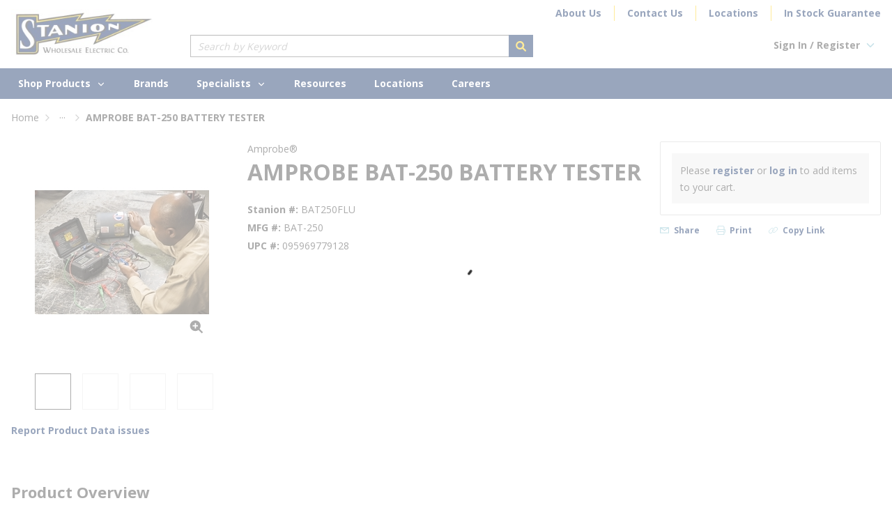

--- FILE ---
content_type: text/html; charset=utf-8
request_url: https://www.stanion.com/Product/bat250flu
body_size: 115134
content:
<!DOCTYPE html><html lang="en-us"><head><link rel="preconnect" href="https://fonts.googleapis.com"/><link rel="preconnect" href="https://fonts.gstatic.com" crossorigin="anonymous"/><link rel="preload stylesheet" href="https://fonts.googleapis.com/css?family=Open+Sans:300,400,600,700,800&amp;display=swap" as="style" media="all"/><link rel="stylesheet" href="/staticContent/stylesheet.css"/><meta charSet="utf-8"/><meta name="viewport" content="width=device-width, initial-scale=1, shrink-to-fit=no"/><title>AMPROBE BAT-250 BATTERY TESTER | Stanion</title><link rel="icon" href="https://d35yacua9reot7.cloudfront.net/userfiles/logos/favicon_s.ico" type="image/x-icon"/><link rel="apple-touch-icon image_src" href="https://d35yacua9reot7.cloudfront.net/userfiles/logos/favicon_s.ico"/><meta property="og:type" content="website"/><meta id="ogTitle" property="og:title" content="AMPROBE BAT-250 BATTERY TESTER | Stanion"/><meta id="ogImage" property="og:image" content="https://d35yacua9reot7.cloudfront.net/userfiles/ad/small/amprobe_bat-250.jpg"/><meta id="ogUrl" property="og:url" content="https://www.stanion.com/Product/bat250flu"/><meta name="keywords" content="BAT-250 1-Handed Battery Tester, 375 mA at 9 V AC, 40 mA at 1.5 V AC, 4/215 Ohm, 9V/AAA/AA/C/D/Button/Coin ; Fluke ; Amprobe ; BAT250 ; 4589825 ; 095969779128 ; Battery Testers,BAT-250 ; BAT250 ; 4589825 ; 095969779128 ; 95969779128 ; 09596977912 ; 00095969779128,4589825,00095969779128"/><meta name="description" content="Amprobe® BAT-250 1-Handed Battery Tester, 375 mA at 9 V AC, 40 mA at 1.5 V AC, 4/215 Ohm, 9V/AAA/AA/C/D/Button/Coin"/><link rel="canonical" href="https://www.stanion.com/Product/bat250flu"/><base href="/"/><style data-styled="" data-styled-version="5.3.5">@media (min-width:1025px){.moEhk{display:none;}}/*!sc*/
@media print{.moEhk.moEhk.moEhk.moEhk{display:none;}}/*!sc*/
.ierfuE{font-size:12px;padding-left:15px;display:none;}/*!sc*/
@media print{.ierfuE{display:block;}}/*!sc*/
.kZpXPv{max-width:204px;max-height:64px;width:204px;}/*!sc*/
@media (max-width:1024px){.kZpXPv{max-width:142px;width:142px;max-height:43px;}}/*!sc*/
.cGcXer{background-color:rgba(255,255,255,1);width:100%;position:relative;z-index:1284;}/*!sc*/
@media (max-width:1024px){.cGcXer.cGcXer.cGcXer.cGcXer{position:fixed;top:0;}}/*!sc*/
.hAuJzZ{display:-webkit-box;display:-webkit-flex;display:-ms-flexbox;display:flex;-webkit-align-items:center;-webkit-box-align:center;-ms-flex-align:center;align-items:center;padding-top:8px;padding-bottom:16px;}/*!sc*/
@media (max-width:1024px){.hAuJzZ{padding-bottom:12px;box-shadow:0 1px 0 0 rgba(204,204,204,1);}}/*!sc*/
@media print{.hAuJzZ{max-width:100% !important;margin:0 !important;}}/*!sc*/
@media (max-width:480px){.hAuJzZ:not(.full-width){max-width:480px;padding-left:16px;padding-right:16px;margin-right:auto;margin-left:auto;}.hAuJzZ.full-width{max-width:100%;margin-right:0;margin-left:0;padding-left:0;padding-right:0;}}/*!sc*/
@media (min-width:481px)and (max-width:768px){.hAuJzZ:not(.full-width){max-width:768px;padding-left:16px;padding-right:16px;margin-right:auto;margin-left:auto;}.hAuJzZ.full-width{max-width:100%;margin-right:0;margin-left:0;padding-left:0;padding-right:0;}}/*!sc*/
@media (min-width:769px)and (max-width:1024px){.hAuJzZ:not(.full-width){max-width:1024px;padding-left:16px;padding-right:16px;margin-right:auto;margin-left:auto;}.hAuJzZ.full-width{max-width:100%;margin-right:0;margin-left:0;padding-left:0;padding-right:0;}}/*!sc*/
@media (min-width:1025px)and (max-width:1333px){.hAuJzZ:not(.full-width){max-width:1366px;padding-left:16px;padding-right:16px;margin-right:auto;margin-left:auto;}.hAuJzZ.full-width{max-width:100%;margin-right:0;margin-left:0;padding-left:0;padding-right:0;}}/*!sc*/
@media (min-width:1334px){.hAuJzZ:not(.full-width){max-width:1366px;padding-left:16px;padding-right:16px;margin-right:auto;margin-left:auto;}.hAuJzZ.full-width{max-width:100%;margin-right:0;margin-left:0;padding-left:0;padding-right:0;}}/*!sc*/
.duBmO{margin-right:135px;}/*!sc*/
@media (max-width:1333px){.duBmO{margin-right:53px;}}/*!sc*/
.lnaki{display:-webkit-box;display:-webkit-flex;display:-ms-flexbox;display:flex;-webkit-box-pack:justify;-webkit-justify-content:space-between;-ms-flex-pack:justify;justify-content:space-between;-webkit-align-items:flex-start;-webkit-box-align:flex-start;-ms-flex-align:flex-start;align-items:flex-start;-webkit-box-flex:1;-webkit-flex-grow:1;-ms-flex-positive:1;flex-grow:1;-webkit-flex-wrap:wrap;-ms-flex-wrap:wrap;flex-wrap:wrap;}/*!sc*/
.eCieLp{display:-webkit-box;display:-webkit-flex;display:-ms-flexbox;display:flex;-webkit-box-pack:justify;-webkit-justify-content:space-between;-ms-flex-pack:justify;justify-content:space-between;-webkit-align-items:center;-webkit-box-align:center;-ms-flex-align:center;align-items:center;text-align:right;-webkit-flex-basis:100%;-ms-flex-preferred-size:100%;flex-basis:100%;margin-bottom:20px;}/*!sc*/
.gkNvQH{text-align:right;display:-webkit-box;display:-webkit-flex;display:-ms-flexbox;display:flex;-webkit-box-pack:end;-webkit-justify-content:flex-end;-ms-flex-pack:end;justify-content:flex-end;-webkit-flex-shrink:0;-ms-flex-negative:0;flex-shrink:0;}/*!sc*/
.gkNvQH > a:not(:last-child){margin-right:18px;padding-right:18px;border-right:1px solid rgba(255,205,0,1);}/*!sc*/
@media (max-width:1024px){.gkNvQH{display:none;}}/*!sc*/
.laIJns{-webkit-box-flex:1;-webkit-flex-grow:1;-ms-flex-positive:1;flex-grow:1;max-width:492px;margin-right:16px;}/*!sc*/
.kHIuqr > div[class^="Wrapper"]{display:-webkit-box;display:-webkit-flex;display:-ms-flexbox;display:flex;gap:24px;-webkit-align-items:center;-webkit-box-align:center;-ms-flex-align:center;align-items:center;}/*!sc*/
.liIQfX{display:-webkit-box;display:-webkit-flex;display:-ms-flexbox;display:flex;-webkit-align-items:center;-webkit-box-align:center;-ms-flex-align:center;align-items:center;}/*!sc*/
.jrwIGW{background-color:rgba(0,32,91,1);display:-webkit-box;display:-webkit-flex;display:-ms-flexbox;display:flex;}/*!sc*/
@media print{.jrwIGW > div{max-width:100% !important;margin:0 !important;}}/*!sc*/
@media (max-width:480px){.jrwIGW > div:not(.full-width){max-width:480px;padding-left:16px;padding-right:16px;margin-right:auto;margin-left:auto;}.jrwIGW > div.full-width{max-width:100%;margin-right:0;margin-left:0;padding-left:0;padding-right:0;}}/*!sc*/
@media (min-width:481px)and (max-width:768px){.jrwIGW > div:not(.full-width){max-width:768px;padding-left:16px;padding-right:16px;margin-right:auto;margin-left:auto;}.jrwIGW > div.full-width{max-width:100%;margin-right:0;margin-left:0;padding-left:0;padding-right:0;}}/*!sc*/
@media (min-width:769px)and (max-width:1024px){.jrwIGW > div:not(.full-width){max-width:1024px;padding-left:16px;padding-right:16px;margin-right:auto;margin-left:auto;}.jrwIGW > div.full-width{max-width:100%;margin-right:0;margin-left:0;padding-left:0;padding-right:0;}}/*!sc*/
@media (min-width:1025px)and (max-width:1333px){.jrwIGW > div:not(.full-width){max-width:1366px;padding-left:16px;padding-right:16px;margin-right:auto;margin-left:auto;}.jrwIGW > div.full-width{max-width:100%;margin-right:0;margin-left:0;padding-left:0;padding-right:0;}}/*!sc*/
@media (min-width:1334px){.jrwIGW > div:not(.full-width){max-width:1366px;padding-left:16px;padding-right:16px;margin-right:auto;margin-left:auto;}.jrwIGW > div.full-width{max-width:100%;margin-right:0;margin-left:0;padding-left:0;padding-right:0;}}/*!sc*/
@media (max-width:480px){.jrwIGW.jrwIGW.jrwIGW > div{padding:8px 14px;width:100%;display:-webkit-box;display:-webkit-flex;display:-ms-flexbox;display:flex;-webkit-align-items:center;-webkit-box-align:center;-ms-flex-align:center;align-items:center;background-color:rgba(0,32,91,1);}}/*!sc*/
@media (min-width:1025px){.iQNuBA{background-color:rgba(0,32,91,1);}}/*!sc*/
.kAQnib{display:-webkit-box;display:-webkit-flex;display:-ms-flexbox;display:flex;-webkit-box-pack:justify;-webkit-justify-content:space-between;-ms-flex-pack:justify;justify-content:space-between;}/*!sc*/
.pZLjQ{display:-webkit-box;display:-webkit-flex;display:-ms-flexbox;display:flex;-webkit-box-pack:left;-webkit-justify-content:left;-ms-flex-pack:left;justify-content:left;gap:30px;padding-left:0;padding-right:0;}/*!sc*/
.zNQrQ{position:relative;overflow:visible;display:-webkit-box;display:-webkit-flex;display:-ms-flexbox;display:flex;}/*!sc*/
.zNQrQ:hover span + div{display:block;}/*!sc*/
.zNQrQ:first-child{margin-left:-10px;}/*!sc*/
.hxPkff{display:-webkit-box;display:-webkit-flex;display:-ms-flexbox;display:flex;margin-bottom:62px;}/*!sc*/
@media (max-width:1024px){.hxPkff{-webkit-flex-direction:column;-ms-flex-direction:column;flex-direction:column;}}/*!sc*/
.cTxkGw{display:-webkit-box;display:-webkit-flex;display:-ms-flexbox;display:flex;-webkit-align-items:center;-webkit-box-align:center;-ms-flex-align:center;align-items:center;gap:10px;}/*!sc*/
.cTxkGw .TypographyStyle-sc-11lquxl{margin-top:0;}/*!sc*/
.bpHvtV{display:-webkit-box;display:-webkit-flex;display:-ms-flexbox;display:flex;-webkit-column-gap:10px;column-gap:10px;}/*!sc*/
.bpHvtV div[class^="TextBadge"]{margin-top:0;}/*!sc*/
.irljqu{-webkit-box-pack:start;-webkit-justify-content:flex-start;-ms-flex-pack:start;justify-content:flex-start;}/*!sc*/
.eAktUO{display:-webkit-box;display:-webkit-flex;display:-ms-flexbox;display:flex;width:100%;}/*!sc*/
@media (max-width:480px){.eAktUO{-webkit-flex-direction:column;-ms-flex-direction:column;flex-direction:column;}}/*!sc*/
.ciCGgX{display:-webkit-box;display:-webkit-flex;display:-ms-flexbox;display:flex;-webkit-flex-direction:column;-ms-flex-direction:column;flex-direction:column;-webkit-flex:0 1 100%;-ms-flex:0 1 100%;flex:0 1 100%;margin-right:22px;}/*!sc*/
@media (max-width:480px){.ciCGgX{margin-right:0;}.ciCGgX > div{display:block;}}/*!sc*/
.jSPhWP{display:-webkit-box;display:-webkit-flex;display:-ms-flexbox;display:flex;}/*!sc*/
.fNUuTi{display:-webkit-box;display:-webkit-flex;display:-ms-flexbox;display:flex;-webkit-flex-direction:column;-ms-flex-direction:column;flex-direction:column;-webkit-flex:0 0 317px;-ms-flex:0 0 317px;flex:0 0 317px;margin-right:22px;}/*!sc*/
.fNUuTi img{width:auto;height:auto;max-width:100%;}/*!sc*/
@media (max-width:1024px){.fNUuTi{-webkit-flex:0 1 100%;-ms-flex:0 1 100%;flex:0 1 100%;}}/*!sc*/
@media (max-width:480px){.fNUuTi{margin-right:0;}}/*!sc*/
.lcWdcy{height:317px;display:-webkit-box;display:-webkit-flex;display:-ms-flexbox;display:flex;-webkit-flex-direction:column;-ms-flex-direction:column;flex-direction:column;-webkit-box-pack:space-around;-webkit-justify-content:space-around;-ms-flex-pack:space-around;justify-content:space-around;background-color:#FFFFFF;overflow:hidden;}/*!sc*/
.lcWdcy.lcWdcy.lcWdcy.lcWdcy img,.lcWdcy video,.lcWdcy iframe{cursor:pointer;max-height:317px;}/*!sc*/
.lcWdcy.lcWdcy.lcWdcy.lcWdcy video,.lcWdcy iframe{min-height:317px;}/*!sc*/
@media (max-width:768px){.lcWdcy.lcWdcy{max-width:500px;width:100%;margin:auto;}}/*!sc*/
@media (max-width:1333px){.lcWdcy{height:317px;}.lcWdcy.lcWdcy.lcWdcy.lcWdcy img,.lcWdcy video,.lcWdcy iframe{max-height:317px;}.lcWdcy.lcWdcy.lcWdcy video,.lcWdcy iframe{min-height:317px;}}/*!sc*/
.hvkbKK{position:relative;margin-bottom:8px;margin:auto;}/*!sc*/
.hcJENW{height:100%;width:100%;display:-webkit-box;display:-webkit-flex;display:-ms-flexbox;display:flex;-webkit-align-items:center;-webkit-box-align:center;-ms-flex-align:center;align-items:center;-webkit-box-pack:center;-webkit-justify-content:center;-ms-flex-pack:center;justify-content:center;cursor:pointer;}/*!sc*/
.gtDBrI{width:100%;}/*!sc*/
.eaNzsQ{overflow:hidden;}/*!sc*/
.jrcPau{width:100%;text-align:center;position:relative;padding:16px 8px 2px;display:-webkit-box;display:-webkit-flex;display:-ms-flexbox;display:flex;-webkit-box-pack:center;-webkit-justify-content:center;-ms-flex-pack:center;justify-content:center;}/*!sc*/
.cGGnxe{margin-top:15px;}/*!sc*/
.icMofY > div{margin-bottom:11px;display:-webkit-box;display:-webkit-flex;display:-ms-flexbox;display:flex;-webkit-align-items:baseline;-webkit-box-align:baseline;-ms-flex-align:baseline;align-items:baseline;-webkit-column-gap:10px;column-gap:10px;}/*!sc*/
.edBasO{display:-webkit-box;display:-webkit-flex;display:-ms-flexbox;display:flex;-webkit-flex-direction:column;-ms-flex-direction:column;flex-direction:column;-webkit-flex:0 0 317px;-ms-flex:0 0 317px;flex:0 0 317px;}/*!sc*/
@media (max-width:1024px){.edBasO{-webkit-flex:0 1 100%;-ms-flex:0 1 100%;flex:0 1 100%;}}/*!sc*/
.kwbYEl{border:1px solid rgba(204,204,204,1);border-radius:2px;background:rgba(255,255,255,1);padding:16px;}/*!sc*/
@media print{.kwbYEl{-webkit-break-inside:avoid;break-inside:avoid;}}/*!sc*/
.gqqsA{display:-webkit-box;display:-webkit-flex;display:-ms-flexbox;display:flex;-webkit-flex-direction:column;-ms-flex-direction:column;flex-direction:column;width:100%;}/*!sc*/
.PlXRn{border:1px solid rgba(204,204,204,1);padding:17px;padding:0;border:none;}/*!sc*/
.lfRmVw{padding:12px;background-color:rgba(238,238,238,1);}/*!sc*/
.buXlWD{margin-top:15px;line-height:0;}/*!sc*/
.hIrjgz{margin-bottom:32px;}/*!sc*/
.eeKtlx{width:calc(50% - 11px);padding:0 12px;background:rgba(255,255,255,1);}/*!sc*/
@media (max-width:768px){.eeKtlx{width:100%;}}/*!sc*/
.cipGGe{padding:5px 0;display:-webkit-box;display:-webkit-flex;display:-ms-flexbox;display:flex;}/*!sc*/
.jixVqY{display:-webkit-box;display:-webkit-flex;display:-ms-flexbox;display:flex;-webkit-flex-wrap:wrap;-ms-flex-wrap:wrap;flex-wrap:wrap;}/*!sc*/
.iXHyRe{-webkit-flex:0 1 calc(50% - 11px);-ms-flex:0 1 calc(50% - 11px);flex:0 1 calc(50% - 11px);padding:6px 12px;}/*!sc*/
.iXHyRe:nth-child(4n + 1),.iXHyRe:nth-child(4n + 2){background:#f4f4f4;}/*!sc*/
.iXHyRe:nth-child(4n + 1),.iXHyRe:nth-child(4n + 3){margin:0 22px 0 0;}/*!sc*/
@media (max-width:768px){.iXHyRe{-webkit-flex:1 1 100%;-ms-flex:1 1 100%;flex:1 1 100%;}.iXHyRe:nth-child(4n + 1),.iXHyRe:nth-child(4n + 3){margin:0;}.iXHyRe:nth-child(4n + 2){background:rgba(255,255,255,1);}.iXHyRe:nth-child(4n + 3){background:#f4f4f4;}}/*!sc*/
@media print{.iXHyRe{-webkit-break-inside:avoid;break-inside:avoid;page-break-inside:avoid;-webkit-column-break-inside:avoid;column-break-inside:avoid;}}/*!sc*/
.jAeEVr{display:-webkit-box;display:-webkit-flex;display:-ms-flexbox;display:flex;-webkit-flex-wrap:wrap;-ms-flex-wrap:wrap;flex-wrap:wrap;-webkit-column-gap:25px;column-gap:25px;row-gap:15px;}/*!sc*/
.VyJEL{display:-webkit-box;display:-webkit-flex;display:-ms-flexbox;display:flex;-webkit-flex-direction:column;-ms-flex-direction:column;flex-direction:column;width:300px;}/*!sc*/
.AYGAL{display:-webkit-box;display:-webkit-flex;display:-ms-flexbox;display:flex;-webkit-flex-direction:column;-ms-flex-direction:column;flex-direction:column;gap:64px;}/*!sc*/
@media print{.AYGAL > div{display:none;}}/*!sc*/
.huhHHN{-webkit-flex-direction:column;-ms-flex-direction:column;flex-direction:column;background-color:rgba(0,32,91,1);padding:20px;width:1108px;position:absolute;left:50%;-webkit-transform:translate(-50%,-50%);-ms-transform:translate(-50%,-50%);transform:translate(-50%,-50%);}/*!sc*/
@media (max-width:1110px){.huhHHN{width:calc(100% - 32px);}}/*!sc*/
.gupcAv{display:-webkit-box;display:-webkit-flex;display:-ms-flexbox;display:flex;-webkit-align-items:baseline;-webkit-box-align:baseline;-ms-flex-align:baseline;align-items:baseline;margin:0 0 12px 0;}/*!sc*/
@media (max-width:1024px){.gupcAv{-webkit-align-items:flex-start;-webkit-box-align:flex-start;-ms-flex-align:flex-start;align-items:flex-start;-webkit-flex-direction:column;-ms-flex-direction:column;flex-direction:column;row-gap:8px;}}/*!sc*/
.eRTvXK{display:-webkit-box;display:-webkit-flex;display:-ms-flexbox;display:flex;-webkit-align-items:flex-start;-webkit-box-align:flex-start;-ms-flex-align:flex-start;align-items:flex-start;-webkit-flex-wrap:wrap;-ms-flex-wrap:wrap;flex-wrap:wrap;-webkit-box-pack:justify;-webkit-justify-content:space-between;-ms-flex-pack:justify;justify-content:space-between;row-gap:16px;}/*!sc*/
.iFwUzE{display:-webkit-box;display:-webkit-flex;display:-ms-flexbox;display:flex;padding-bottom:52px;margin-top:40px;}/*!sc*/
@media print{.iFwUzE{max-width:100% !important;margin:0 !important;}}/*!sc*/
@media (max-width:480px){.iFwUzE:not(.full-width){max-width:480px;padding-left:16px;padding-right:16px;margin-right:auto;margin-left:auto;}.iFwUzE.full-width{max-width:100%;margin-right:0;margin-left:0;padding-left:0;padding-right:0;}}/*!sc*/
@media (min-width:481px)and (max-width:768px){.iFwUzE:not(.full-width){max-width:768px;padding-left:16px;padding-right:16px;margin-right:auto;margin-left:auto;}.iFwUzE.full-width{max-width:100%;margin-right:0;margin-left:0;padding-left:0;padding-right:0;}}/*!sc*/
@media (min-width:769px)and (max-width:1024px){.iFwUzE:not(.full-width){max-width:1024px;padding-left:16px;padding-right:16px;margin-right:auto;margin-left:auto;}.iFwUzE.full-width{max-width:100%;margin-right:0;margin-left:0;padding-left:0;padding-right:0;}}/*!sc*/
@media (min-width:1025px)and (max-width:1333px){.iFwUzE:not(.full-width){max-width:1366px;padding-left:16px;padding-right:16px;margin-right:auto;margin-left:auto;}.iFwUzE.full-width{max-width:100%;margin-right:0;margin-left:0;padding-left:0;padding-right:0;}}/*!sc*/
@media (min-width:1334px){.iFwUzE:not(.full-width){max-width:1366px;padding-left:16px;padding-right:16px;margin-right:auto;margin-left:auto;}.iFwUzE.full-width{max-width:100%;margin-right:0;margin-left:0;padding-left:0;padding-right:0;}}/*!sc*/
.iZNpZg{text-align:left;padding:0;}/*!sc*/
.dxOjnA{margin-bottom:8px;}/*!sc*/
.dxOjnA .StyledButton-sc-1y32st,.dxOjnA .TypographyStyle-sc-11lquxl{font-size:16px;font-weight:bold;-webkit-letter-spacing:0;-moz-letter-spacing:0;-ms-letter-spacing:0;letter-spacing:0;text-transform:none;}/*!sc*/
.daRnpx{padding:1px 0 0 0;}/*!sc*/
.daRnpx .StyledButton-sc-1y32st,.daRnpx .TypographyStyle-sc-11lquxl{font-size:12px;font-weight:normal;text-transform:none;-webkit-letter-spacing:0;-moz-letter-spacing:0;-ms-letter-spacing:0;letter-spacing:0;}/*!sc*/
.gvPJf{display:-webkit-box;display:-webkit-flex;display:-ms-flexbox;display:flex;-webkit-flex-direction:column;-ms-flex-direction:column;flex-direction:column;}/*!sc*/
.fZLZXb{-webkit-flex-direction:row;-ms-flex-direction:row;flex-direction:row;width:100%;padding:5px 0;display:-webkit-box;display:-webkit-flex;display:-ms-flexbox;display:flex;-webkit-flex-wrap:wrap;-ms-flex-wrap:wrap;flex-wrap:wrap;-webkit-align-items:flex-start;-webkit-box-align:flex-start;-ms-flex-align:flex-start;align-items:flex-start;}/*!sc*/
.jQsvZN{-webkit-flex-basis:calc(12.5% - 20px);-ms-flex-preferred-size:calc(12.5% - 20px);flex-basis:calc(12.5% - 20px);padding:0;margin-right:5px;-webkit-flex-shrink:0;-ms-flex-negative:0;flex-shrink:0;}/*!sc*/
.eIdbnG{display:-webkit-box;display:-webkit-flex;display:-ms-flexbox;display:flex;-webkit-flex-wrap:wrap;-ms-flex-wrap:wrap;flex-wrap:wrap;-webkit-align-items:center;-webkit-box-align:center;-ms-flex-align:center;align-items:center;-webkit-box-pack:center;-webkit-justify-content:center;-ms-flex-pack:center;justify-content:center;gap:12px;padding:20px 0;border-top:1px solid rgba(204,204,204,1);}/*!sc*/
.eIdbnG .TypographyStyle-sc-11lquxl,.eIdbnG .StyledButton-sc-1y32st .TypographyStyle-sc-11lquxl{font-size:12px;-webkit-letter-spacing:0;-moz-letter-spacing:0;-ms-letter-spacing:0;letter-spacing:0;line-height:13px;margin-bottom:0;color:rgba(51,51,51,1);font-weight:bold;}/*!sc*/
.fxzwab{text-align:right;display:-webkit-box;display:-webkit-flex;display:-ms-flexbox;display:flex;-webkit-flex-shrink:0;-ms-flex-negative:0;flex-shrink:0;}/*!sc*/
.fxzwab > a:not(:last-child){margin-right:12px;padding-right:12px;border-right:1px solid rgba(255,205,0,1);}/*!sc*/
@media (min-width:481px){.fxzwab > a:first-child{padding-left:12px;border-left:1px solid rgba(255,205,0,1);}}/*!sc*/
data-styled.g1[id="sc-bczRLJ"]{content:"moEhk,ierfuE,iYvjLD,kZpXPv,cGcXer,hAuJzZ,duBmO,lnaki,eCieLp,gkNvQH,laIJns,lbsfgE,kHIuqr,liIQfX,jrwIGW,iQNuBA,kAQnib,pZLjQ,zNQrQ,hxPkff,cTxkGw,bpHvtV,irljqu,eAktUO,ciCGgX,jSPhWP,fNUuTi,lcWdcy,hvkbKK,hcJENW,gtDBrI,eaNzsQ,jrcPau,cGGnxe,kEeNDb,icMofY,edBasO,kwbYEl,gqqsA,PlXRn,lfRmVw,bswvuk,buXlWD,hIrjgz,eeKtlx,cipGGe,jixVqY,iXHyRe,jAeEVr,VyJEL,AYGAL,mBxHa,huhHHN,gupcAv,eRTvXK,iFwUzE,kamgmI,iZNpZg,dxOjnA,daRnpx,gvPJf,gFUCSk,fZLZXb,jQsvZN,eIdbnG,fxzwab,"}/*!sc*/
.hRDFTo{height:40px;width:40px;-webkit-animation:dMNvpf 1.4s linear infinite;animation:dMNvpf 1.4s linear infinite;}/*!sc*/
.hRDFTo circle{fill:none;stroke:currentColor;stroke-dasharray:187px;stroke-dashoffset:0;stroke-linecap:round;stroke-width:6px;-webkit-transform-origin:center;-ms-transform-origin:center;transform-origin:center;-webkit-animation:kimvDv 1.4s ease-in-out infinite;animation:kimvDv 1.4s ease-in-out infinite;}/*!sc*/
data-styled.g2[id="LoadingSpinnerStyle-sc-50fm7k"]{content:"hRDFTo,"}/*!sc*/
.fa-dJUB{max-width:100%;max-height:100%;}/*!sc*/
@media (max-width:768px){.fa-dJUB{display:none;}}/*!sc*/
.dNbUqC{max-width:100%;max-height:100%;}/*!sc*/
@media (min-width:769px){.dNbUqC{display:none;}}/*!sc*/
.kcMNEw{max-width:100%;max-height:100%;text-align:right;}/*!sc*/
@media (min-width:1025px){.kcMNEw{display:none;}}/*!sc*/
.fmPlvj{max-width:100%;max-height:100%;}/*!sc*/
@media (max-width:1024px){.fmPlvj{display:none;}}/*!sc*/
.gBOFnt{max-width:100%;max-height:100%;-webkit-flex-basis:100%;-ms-flex-preferred-size:100%;flex-basis:100%;}/*!sc*/
@media (min-width:1025px){.gBOFnt{display:none;}}/*!sc*/
.dqsHLT{max-width:100%;max-height:100%;}/*!sc*/
@media (min-width:1025px){.dqsHLT{display:none;}}/*!sc*/
.dqsHLT > div{margin-bottom:22px;display:-webkit-box;display:-webkit-flex;display:-ms-flexbox;display:flex;-webkit-align-items:baseline;-webkit-box-align:baseline;-ms-flex-align:baseline;align-items:baseline;-webkit-column-gap:10px;column-gap:10px;}/*!sc*/
.jvfCjo{max-width:100%;max-height:100%;}/*!sc*/
@media (min-width:1025px){.jvfCjo{display:none;}}/*!sc*/
.jrEMje{max-width:100%;max-height:100%;margin-bottom:28px;}/*!sc*/
@media (min-width:1025px){.jrEMje{display:none;}}/*!sc*/
@media (max-width:480px){.jrEMje{margin-top:24px;}}/*!sc*/
data-styled.g3[id="HiddenStyle-sc-1u1nw6s"]{content:"fa-dJUB,dNbUqC,kcMNEw,fmPlvj,gBOFnt,dqsHLT,jvfCjo,jrEMje,"}/*!sc*/
.cBkLSJ{height:auto;max-width:100%;max-height:100%;}/*!sc*/
.kGKAQB{max-width:100%;max-height:100%;height:auto;}/*!sc*/
data-styled.g4[id="StyledImg-sc-z4virn"]{content:"cBkLSJ,kGKAQB,"}/*!sc*/
.iaOLnR{background:transparent;border:none;cursor:pointer;display:-webkit-box;display:-webkit-flex;display:-ms-flexbox;display:flex;-webkit-align-items:center;-webkit-box-align:center;-ms-flex-align:center;align-items:center;font:inherit;color:inherit;padding:0;text-align:unset;-webkit-text-decoration:none;text-decoration:none;color:rgba(51,51,51,1);}/*!sc*/
.iaOLnR:disabled{cursor:not-allowed;}/*!sc*/
.iaOLnR:focus{outline-color:#09f;outline-style:solid;outline-width:0;}/*!sc*/
.iaOLnR:visited .StyledIcon-sc-1ysp138,.iaOLnR:visited .StyledTypography-sc-14dgqsg{color:rgba(0,16,46,1);}/*!sc*/
.iaOLnR:hover .StyledIcon-sc-1ysp138,.iaOLnR:hover .StyledTypography-sc-14dgqsg{color:rgba(0,52,147,1);}/*!sc*/
.iaOLnR.iaOLnR:focus .StyledIcon-sc-1ysp138,.iaOLnR.iaOLnR:focus .StyledTypography-sc-14dgqsg{color:rgba(0,16,46,1);}/*!sc*/
.gEkOBc{background:transparent;border:none;cursor:pointer;display:-webkit-box;display:-webkit-flex;display:-ms-flexbox;display:flex;-webkit-align-items:center;-webkit-box-align:center;-ms-flex-align:center;align-items:center;font:inherit;color:inherit;padding:0;text-align:unset;-webkit-text-decoration:none;text-decoration:none;color:rgba(51,51,51,1);}/*!sc*/
.gEkOBc:disabled{cursor:not-allowed;}/*!sc*/
.gEkOBc:focus{outline-color:#09f;outline-style:solid;outline-width:0;}/*!sc*/
.jrDDtU{background:transparent;border:none;cursor:pointer;display:-webkit-box;display:-webkit-flex;display:-ms-flexbox;display:flex;-webkit-align-items:center;-webkit-box-align:center;-ms-flex-align:center;align-items:center;font:inherit;color:inherit;padding:0;text-align:unset;-webkit-text-decoration:none;text-decoration:none;color:rgba(51,51,51,1);display:-webkit-box;display:-webkit-flex;display:-ms-flexbox;display:flex;-webkit-column-gap:1px;column-gap:1px;-webkit-align-items:center;-webkit-box-align:center;-ms-flex-align:center;align-items:center;-webkit-box-pack:start;-webkit-justify-content:flex-start;-ms-flex-pack:start;justify-content:flex-start;}/*!sc*/
.jrDDtU:disabled{cursor:not-allowed;}/*!sc*/
.jrDDtU:focus{outline-color:#09f;outline-style:solid;outline-width:0;}/*!sc*/
.jAFasR{background:transparent;border:none;cursor:pointer;display:-webkit-box;display:-webkit-flex;display:-ms-flexbox;display:flex;-webkit-align-items:center;-webkit-box-align:center;-ms-flex-align:center;align-items:center;font:inherit;color:inherit;padding:0;text-align:unset;-webkit-text-decoration:none;text-decoration:none;color:rgba(51,51,51,1);display:-webkit-box;display:-webkit-flex;display:-ms-flexbox;display:flex;-webkit-align-items:center;-webkit-box-align:center;-ms-flex-align:center;align-items:center;padding:0 20px;height:44px;}/*!sc*/
.jAFasR:disabled{cursor:not-allowed;}/*!sc*/
.jAFasR:focus{outline-color:#09f;outline-style:solid;outline-width:0;}/*!sc*/
.jAFasR:visited .StyledIcon-sc-1ysp138,.jAFasR:visited .StyledTypography-sc-14dgqsg{color:rgba(0,16,46,1);}/*!sc*/
.jAFasR:hover .StyledIcon-sc-1ysp138,.jAFasR:hover .StyledTypography-sc-14dgqsg{color:rgba(0,52,147,1);}/*!sc*/
.jAFasR.jAFasR:focus .StyledIcon-sc-1ysp138,.jAFasR.jAFasR:focus .StyledTypography-sc-14dgqsg{color:rgba(0,16,46,1);}/*!sc*/
.jAFasR .TypographyStyle-sc-11lquxl,.jAFasR .IconWrapper-sc-1y9kqb7{color:rgba(255,255,255,1)!important;}/*!sc*/
.jAFasR .IconWrapper-sc-1y9kqb7{margin-right:0;}/*!sc*/
.jAFasR:hover,.jAFasR:visited{background:rgba(0,16,46,1);}/*!sc*/
.jAFasR:hover .TypographyStyle-sc-11lquxl.StyledButton-sc-1y32st:hover .TypographyStyle-sc-11lquxl.StyledButton-sc-1y32st:hover .TypographyStyle-sc-11lquxl,.jAFasR:visited .TypographyStyle-sc-11lquxl.jAFasR:visited .TypographyStyle-sc-11lquxl.jAFasR:visited .TypographyStyle-sc-11lquxl,.jAFasR:hover .IconWrapper-sc-1y9kqb7.jAFasR:hover .IconWrapper-sc-1y9kqb7.jAFasR:hover .IconWrapper-sc-1y9kqb7,.jAFasR:visited .IconWrapper-sc-1y9kqb7.jAFasR:visited .IconWrapper-sc-1y9kqb7.jAFasR:visited .IconWrapper-sc-1y9kqb7{color:rgba(255,255,255,1) !important;}/*!sc*/
.jkEsfN{background:transparent;border:none;cursor:pointer;display:-webkit-box;display:-webkit-flex;display:-ms-flexbox;display:flex;-webkit-align-items:center;-webkit-box-align:center;-ms-flex-align:center;align-items:center;font:inherit;color:inherit;padding:0;text-align:unset;-webkit-text-decoration:none;text-decoration:none;color:rgba(51,51,51,1);width:100%;margin-bottom:2px;}/*!sc*/
.jkEsfN:disabled{cursor:not-allowed;}/*!sc*/
.jkEsfN:focus{outline-color:#09f;outline-style:solid;outline-width:0;}/*!sc*/
.jkEsfN:visited .StyledIcon-sc-1ysp138,.jkEsfN:visited .StyledTypography-sc-14dgqsg{color:rgba(0,16,46,1);}/*!sc*/
.jkEsfN:hover .StyledIcon-sc-1ysp138,.jkEsfN:hover .StyledTypography-sc-14dgqsg{color:rgba(0,52,147,1);}/*!sc*/
.jkEsfN.jkEsfN:focus .StyledIcon-sc-1ysp138,.jkEsfN.jkEsfN:focus .StyledTypography-sc-14dgqsg{color:rgba(0,16,46,1);}/*!sc*/
.cdIbVl{background:transparent;border:none;cursor:pointer;display:-webkit-box;display:-webkit-flex;display:-ms-flexbox;display:flex;-webkit-align-items:center;-webkit-box-align:center;-ms-flex-align:center;align-items:center;font:inherit;color:inherit;padding:0;text-align:unset;-webkit-text-decoration:none;text-decoration:none;color:rgba(51,51,51,1);position:absolute;bottom:8px;right:8px;z-index:1;}/*!sc*/
.cdIbVl:disabled{cursor:not-allowed;}/*!sc*/
.cdIbVl:focus{outline-color:#09f;outline-style:solid;outline-width:0;}/*!sc*/
.dPsOJN{background:transparent;border:none;cursor:pointer;display:-webkit-box;display:-webkit-flex;display:-ms-flexbox;display:flex;-webkit-align-items:center;-webkit-box-align:center;-ms-flex-align:center;align-items:center;font:inherit;color:inherit;padding:0;text-align:unset;-webkit-text-decoration:none;text-decoration:none;color:rgba(51,51,51,1);margin-right:24px;}/*!sc*/
.dPsOJN:disabled{cursor:not-allowed;}/*!sc*/
.dPsOJN:focus{outline-color:#09f;outline-style:solid;outline-width:0;}/*!sc*/
.dPsOJN:visited .StyledIcon-sc-1ysp138,.dPsOJN:visited .StyledTypography-sc-14dgqsg{color:rgba(0,16,46,1);}/*!sc*/
.dPsOJN:hover .StyledIcon-sc-1ysp138,.dPsOJN:hover .StyledTypography-sc-14dgqsg{color:rgba(0,52,147,1);}/*!sc*/
.dPsOJN.dPsOJN:focus .StyledIcon-sc-1ysp138,.dPsOJN.dPsOJN:focus .StyledTypography-sc-14dgqsg{color:rgba(0,16,46,1);}/*!sc*/
.jjRWDE{background:transparent;border:none;cursor:pointer;display:-webkit-box;display:-webkit-flex;display:-ms-flexbox;display:flex;-webkit-align-items:center;-webkit-box-align:center;-ms-flex-align:center;align-items:center;font:inherit;color:inherit;padding:0;text-align:unset;-webkit-text-decoration:none;text-decoration:none;color:rgba(51,51,51,1);margin-bottom:19px;}/*!sc*/
.jjRWDE:disabled{cursor:not-allowed;}/*!sc*/
.jjRWDE:focus{outline-color:#09f;outline-style:solid;outline-width:0;}/*!sc*/
.jjRWDE:visited .StyledIcon-sc-1ysp138,.jjRWDE:visited .StyledTypography-sc-14dgqsg{color:rgba(0,16,46,1);}/*!sc*/
.jjRWDE:hover .StyledIcon-sc-1ysp138,.jjRWDE:hover .StyledTypography-sc-14dgqsg{color:rgba(0,52,147,1);}/*!sc*/
.jjRWDE.jjRWDE:focus .StyledIcon-sc-1ysp138,.jjRWDE.jjRWDE:focus .StyledTypography-sc-14dgqsg{color:rgba(0,16,46,1);}/*!sc*/
data-styled.g5[id="StyledButton-sc-1y32st"]{content:"iaOLnR,gEkOBc,jrDDtU,jAFasR,jkEsfN,cdIbVl,dPsOJN,jjRWDE,"}/*!sc*/
.eBlhhE{color:#333333;display:-webkit-inline-box;display:-webkit-inline-flex;display:-ms-inline-flexbox;display:inline-flex;-webkit-align-items:center;-webkit-box-align:center;-ms-flex-align:center;align-items:center;height:18px;width:18px;}/*!sc*/
.eBlhhE svg{height:18px;width:18px;}/*!sc*/
.dljURx{color:#75B8C8;display:-webkit-inline-box;display:-webkit-inline-flex;display:-ms-inline-flexbox;display:inline-flex;-webkit-align-items:center;-webkit-box-align:center;-ms-flex-align:center;align-items:center;height:30px;width:30px;font-weight:bold;padding:6px;}/*!sc*/
.dljURx svg{height:30px;width:30px;}/*!sc*/
@media (max-width:1024px){.dljURx,.dljURx > svg{width:32px;height:32px;}}/*!sc*/
@media (max-width:1024px){.dljURx{display:none;}}/*!sc*/
.kCMbyA{color:#75B8C8;display:-webkit-inline-box;display:-webkit-inline-flex;display:-ms-inline-flexbox;display:inline-flex;-webkit-align-items:center;-webkit-box-align:center;-ms-flex-align:center;align-items:center;height:30px;width:30px;font-weight:bold;padding:6px;}/*!sc*/
.kCMbyA svg{height:30px;width:30px;}/*!sc*/
@media (min-width:1025px){.kCMbyA{display:none;}}/*!sc*/
.cFTvQb{display:-webkit-inline-box;display:-webkit-inline-flex;display:-ms-inline-flexbox;display:inline-flex;-webkit-align-items:center;-webkit-box-align:center;-ms-flex-align:center;align-items:center;height:px;width:px;}/*!sc*/
.cFTvQb svg{height:px;width:px;}/*!sc*/
.bPjrhN{color:#FFFFFF;display:-webkit-inline-box;display:-webkit-inline-flex;display:-ms-inline-flexbox;display:inline-flex;-webkit-align-items:center;-webkit-box-align:center;-ms-flex-align:center;align-items:center;height:14px;width:14px;margin-left:8px;}/*!sc*/
.bPjrhN svg{height:14px;width:14px;}/*!sc*/
.ccBwOz{display:-webkit-inline-box;display:-webkit-inline-flex;display:-ms-inline-flexbox;display:inline-flex;-webkit-align-items:center;-webkit-box-align:center;-ms-flex-align:center;align-items:center;height:16px;width:16px;}/*!sc*/
.ccBwOz svg{height:16px;width:16px;}/*!sc*/
.dkmsek{color:#333333;display:-webkit-inline-box;display:-webkit-inline-flex;display:-ms-inline-flexbox;display:inline-flex;-webkit-align-items:center;-webkit-box-align:center;-ms-flex-align:center;align-items:center;height:20px;width:20px;}/*!sc*/
.dkmsek svg{height:20px;width:20px;}/*!sc*/
.kIwTSz{color:#75B8C8;display:-webkit-inline-box;display:-webkit-inline-flex;display:-ms-inline-flexbox;display:inline-flex;-webkit-align-items:center;-webkit-box-align:center;-ms-flex-align:center;align-items:center;height:13px;width:13px;}/*!sc*/
.kIwTSz svg{height:13px;width:13px;}/*!sc*/
.dmPGSY{color:#75B8C8;display:-webkit-inline-box;display:-webkit-inline-flex;display:-ms-inline-flexbox;display:inline-flex;-webkit-align-items:center;-webkit-box-align:center;-ms-flex-align:center;align-items:center;height:px;width:px;margin-right:10px;}/*!sc*/
.dmPGSY svg{height:px;width:px;}/*!sc*/
.itRuEf{display:-webkit-inline-box;display:-webkit-inline-flex;display:-ms-inline-flexbox;display:inline-flex;-webkit-align-items:center;-webkit-box-align:center;-ms-flex-align:center;align-items:center;height:25px;width:25px;margin:5px;fill:rgba(0,32,91,1);}/*!sc*/
.itRuEf svg{height:25px;width:25px;}/*!sc*/
.itRuEf:hover{fill:rgba(0,52,147,1);}/*!sc*/
data-styled.g6[id="IconWrapper-sc-1y9kqb7"]{content:"eBlhhE,dljURx,kCMbyA,cFTvQb,bPjrhN,ccBwOz,dkmsek,kIwTSz,dmPGSY,itRuEf,"}/*!sc*/
.bkrNqs{line-height:22px;font-size:14px;font-weight:bold;-webkit-letter-spacing:0;-moz-letter-spacing:0;-ms-letter-spacing:0;letter-spacing:0;}/*!sc*/
.bZAIjY{font-size:12px;font-weight:bold;-webkit-letter-spacing:0;-moz-letter-spacing:0;-ms-letter-spacing:0;letter-spacing:0;text-align:center;}/*!sc*/
.blAQDQ{color:#333333;line-height:22px;font-size:14px;text-transform:none;font-weight:bold;font-family:Open Sans;margin:0;-webkit-letter-spacing:0;-moz-letter-spacing:0;-ms-letter-spacing:0;letter-spacing:0;line-height:22px;display:inline-block;white-space:nowrap;}/*!sc*/
.MzQHB{color:#333333;font-size:14px;text-transform:capitalize;font-weight:bold;-webkit-letter-spacing:0;-moz-letter-spacing:0;-ms-letter-spacing:0;letter-spacing:0;line-height:18px;display:-webkit-box;display:-webkit-flex;display:-ms-flexbox;display:flex;-webkit-flex-direction:column;-ms-flex-direction:column;flex-direction:column;row-gap:3px;}/*!sc*/
.MzQHB > .TypographyStyle-sc-11lquxl{font-size:12px;font-weight:normal;-webkit-letter-spacing:0;-moz-letter-spacing:0;-ms-letter-spacing:0;letter-spacing:0;line-height:13px;}/*!sc*/
@media (max-width:1024px){.MzQHB{display:none;}}/*!sc*/
.hIojuf{color:#FFFFFF;line-height:16px;font-size:14px;font-weight:bold;-webkit-letter-spacing:0;-moz-letter-spacing:0;-ms-letter-spacing:0;letter-spacing:0;}/*!sc*/
.hIojuf:hover.TypographyStyle-sc-11lquxl:hover.TypographyStyle-sc-11lquxl:hover,.hIojuf:visited.hIojuf:visited.hIojuf:visited{color:rgba(255,255,255,1) !important;}/*!sc*/
.jNKdBH{color:#333333;line-height:22px;font-size:14px;font-weight:normal;-webkit-letter-spacing:0;-moz-letter-spacing:0;-ms-letter-spacing:0;letter-spacing:0;line-height:22px;max-width:50ch;}/*!sc*/
@media (max-width:1024px){.jNKdBH{max-width:29ch;}}/*!sc*/
.jNKdBH .IconWrapper-sc-1y9kqb7{opacity:0.5;color:inherit;}/*!sc*/
.eSjDHu{color:#333333;font-size:14px;font-weight:normal;-webkit-letter-spacing:0;-moz-letter-spacing:0;-ms-letter-spacing:0;letter-spacing:0;line-height:22px;max-width:50ch;}/*!sc*/
@media (max-width:1024px){.eSjDHu{max-width:29ch;}}/*!sc*/
.eSjDHu .IconWrapper-sc-1y9kqb7{opacity:0.5;color:inherit;}/*!sc*/
.cXxBJI{color:#333333;font-size:14px;font-weight:bold;-webkit-letter-spacing:0;-moz-letter-spacing:0;-ms-letter-spacing:0;letter-spacing:0;line-height:22px;max-width:50ch;}/*!sc*/
@media (max-width:1024px){.cXxBJI{max-width:29ch;}}/*!sc*/
.cXxBJI .IconWrapper-sc-1y9kqb7{opacity:0.5;color:inherit;}/*!sc*/
.hoPwrg{color:#333333;line-height:22px;font-size:14px;font-weight:normal;}/*!sc*/
.hoPwrg.hoPwrg.hoPwrg{color:rgba(51,51,51,1);}/*!sc*/
.jJNqpy{line-height:40px;font-size:32px;font-weight:700;margin-bottom:24px;display:block;margin-bottom:12px;}/*!sc*/
.foAxgr{line-height:22px;font-size:14px;margin-bottom:4px;white-space:normal;overflow:hidden;display:-webkit-box;-webkit-box-orient:vertical;-webkit-line-clamp:1;}/*!sc*/
.doQslE{line-height:22px;font-size:14px;font-weight:bold;-webkit-letter-spacing:0;-moz-letter-spacing:0;-ms-letter-spacing:0;letter-spacing:0;white-space:nowrap;}/*!sc*/
.doQslE:after{content:":";margin-right:4px;}/*!sc*/
.jkheNr{line-height:22px;font-size:14px;}/*!sc*/
.TypographyStyle-sc-11lquxl a > span.TypographyStyle-sc-11lquxl a > span.TypographyStyle-sc-11lquxl a > span{color:rgba(238,238,238,1);font-weight:bold;}/*!sc*/
.kjnkSw{line-height:13px;font-size:12px;font-weight:bold;-webkit-letter-spacing:0;-moz-letter-spacing:0;-ms-letter-spacing:0;letter-spacing:0;}/*!sc*/
.iHDzAp{line-height:30px;font-size:22px;font-weight:bold;display:block;margin-bottom:16px;}/*!sc*/
.bAZJoy{font-size:16px;font-weight:bold;-webkit-letter-spacing:0;-moz-letter-spacing:0;-ms-letter-spacing:0;letter-spacing:0;line-height:22px;}/*!sc*/
.eiqHHh{line-height:22px;font-size:14px;width:50%;margin-right:11px;}/*!sc*/
@media (max-width:480px){.eiqHHh{overflow-wrap:anywhere;}}/*!sc*/
.jtVfwO{line-height:22px;font-size:14px;width:50%;margin-left:11px;}/*!sc*/
@media (max-width:480px){.jtVfwO{overflow-wrap:anywhere;}}/*!sc*/
.iGPGjt{line-height:22px;font-size:14px;font-weight:bold;display:block;margin-bottom:4px;height:30px;}/*!sc*/
.gVnnMp{line-height:22px;font-size:14px;font-weight:bold;display:-webkit-box;display:-webkit-flex;display:-ms-flexbox;display:flex;-webkit-flex-wrap:nowrap;-ms-flex-wrap:nowrap;flex-wrap:nowrap;}/*!sc*/
.cklufb{overflow:hidden;display:-webkit-box;-webkit-box-orient:vertical;-webkit-line-clamp:2;}/*!sc*/
.ffEZXU{line-height:26px;font-size:16px;font-weight:400;margin-bottom:1rem;display:block;}/*!sc*/
.dRppwm{line-height:30px;font-size:22px;font-weight:700;margin-bottom:22px;display:block;margin-bottom:-5px;color:rgba(255,205,0,1);margin:0px 52px 0px 0px;}/*!sc*/
.gVmbIY{font-size:14px;color:rgba(255,255,255,1);}/*!sc*/
.ijtnkp{font-size:14px;font-weight:600;}/*!sc*/
.gHLQbE{color:#333333;line-height:22px;font-size:16px;font-weight:bold;-webkit-letter-spacing:0;-moz-letter-spacing:0;-ms-letter-spacing:0;letter-spacing:0;margin-bottom:8px;}/*!sc*/
.clyTRx{line-height:22px;font-size:14px;font-weight:bold;-webkit-letter-spacing:0;-moz-letter-spacing:0;-ms-letter-spacing:0;letter-spacing:0;margin-bottom:4px;}/*!sc*/
.lpiDgL{color:#333333;line-height:11px;font-size:10px;margin-bottom:8px;}/*!sc*/
.iqAEfc{line-height:22px;font-size:16px;font-weight:700;margin-bottom:20px;display:block;text-transform:capitalize;margin:0px 4px;}/*!sc*/
.dleWfz{color:#333333;line-height:22px;font-size:14px;font-weight:bold;-webkit-letter-spacing:0;-moz-letter-spacing:0;-ms-letter-spacing:0;letter-spacing:0;}/*!sc*/
.flXnBz{line-height:13px;font-size:12px;font-weight:bold;margin:0;-webkit-letter-spacing:0;-moz-letter-spacing:0;-ms-letter-spacing:0;letter-spacing:0;display:inline-block;white-space:nowrap;}/*!sc*/
data-styled.g7[id="TypographyStyle-sc-11lquxl"]{content:"bkrNqs,bZAIjY,blAQDQ,MzQHB,hIojuf,jNKdBH,eSjDHu,cXxBJI,hoPwrg,jJNqpy,bLpGkr,foAxgr,doQslE,jkheNr,kjnkSw,iHDzAp,bAZJoy,eiqHHh,jtVfwO,iGPGjt,gVnnMp,cklufb,ffEZXU,dRppwm,gVmbIY,ijtnkp,gHLQbE,clyTRx,lpiDgL,iqAEfc,dleWfz,flXnBz,"}/*!sc*/
.dmpyoy{overflow:hidden;text-overflow:ellipsis;white-space:nowrap;-webkit-letter-spacing:0;-moz-letter-spacing:0;-ms-letter-spacing:0;letter-spacing:0;line-height:18px;display:-webkit-box;display:-webkit-flex;display:-ms-flexbox;display:flex;-webkit-flex-direction:column;-ms-flex-direction:column;flex-direction:column;row-gap:3px;}/*!sc*/
.dmpyoy > .TypographyStyle-sc-11lquxl{font-size:12px;font-weight:normal;-webkit-letter-spacing:0;-moz-letter-spacing:0;-ms-letter-spacing:0;letter-spacing:0;line-height:13px;}/*!sc*/
@media (max-width:1024px){.dmpyoy{display:none;}}/*!sc*/
.bKRXqO{overflow:hidden;text-overflow:ellipsis;white-space:nowrap;-webkit-letter-spacing:0;-moz-letter-spacing:0;-ms-letter-spacing:0;letter-spacing:0;line-height:22px;max-width:50ch;}/*!sc*/
@media (max-width:1024px){.bKRXqO{max-width:29ch;}}/*!sc*/
.bKRXqO .IconWrapper-sc-1y9kqb7{opacity:0.5;color:inherit;}/*!sc*/
data-styled.g8[id="TypographyEllipsisStyle-sc-rordr6"]{content:"dmpyoy,bKRXqO,"}/*!sc*/
.fqTlRn{vertical-align:middle;margin-right:7px;margin-left:8px;}/*!sc*/
.fULRuA{vertical-align:middle;margin-right:6.5px;}/*!sc*/
.gEgKrx{vertical-align:middle;margin-right:12.5px;margin:5px;fill:rgba(0,32,91,1);}/*!sc*/
.gEgKrx:hover{fill:rgba(0,52,147,1);}/*!sc*/
data-styled.g9[id="StyledIcon-sc-1ysp138"]{content:"fqTlRn,fULRuA,gEgKrx,"}/*!sc*/
.inDKrF{vertical-align:middle;-webkit-letter-spacing:0;-moz-letter-spacing:0;-ms-letter-spacing:0;letter-spacing:0;}/*!sc*/
@media print{.inDKrF{color:#333333 !important;}}/*!sc*/
.eARdjH{vertical-align:middle;margin:0;-webkit-letter-spacing:0;-moz-letter-spacing:0;-ms-letter-spacing:0;letter-spacing:0;line-height:22px;display:inline-block;white-space:nowrap;}/*!sc*/
@media print{.eARdjH{color:#333333 !important;}}/*!sc*/
.iRaQGm{vertical-align:middle;-webkit-letter-spacing:0;-moz-letter-spacing:0;-ms-letter-spacing:0;letter-spacing:0;}/*!sc*/
@media print{.iRaQGm{color:#333333 !important;}}/*!sc*/
.iRaQGm:hover.StyledTypography-sc-14dgqsg:hover.StyledTypography-sc-14dgqsg:hover,.iRaQGm:visited.iRaQGm:visited.iRaQGm:visited{color:rgba(255,255,255,1) !important;}/*!sc*/
.hbVcQn{vertical-align:middle;-webkit-letter-spacing:0;-moz-letter-spacing:0;-ms-letter-spacing:0;letter-spacing:0;line-height:22px;max-width:50ch;}/*!sc*/
@media print{.hbVcQn{color:#333333 !important;}}/*!sc*/
@media (max-width:1024px){.hbVcQn{max-width:29ch;}}/*!sc*/
.hbVcQn .IconWrapper-sc-1y9kqb7{opacity:0.5;color:inherit;}/*!sc*/
.kWzsjU{vertical-align:middle;}/*!sc*/
@media print{.kWzsjU{color:#333333 !important;}}/*!sc*/
.kWzsjU.kWzsjU.kWzsjU{color:rgba(51,51,51,1);}/*!sc*/
.caVOnc{vertical-align:middle;display:-webkit-box;display:-webkit-flex;display:-ms-flexbox;display:flex;-webkit-flex-wrap:nowrap;-ms-flex-wrap:nowrap;flex-wrap:nowrap;}/*!sc*/
@media print{.caVOnc{color:#333333 !important;}}/*!sc*/
.emgUmI{vertical-align:middle;-webkit-letter-spacing:0;-moz-letter-spacing:0;-ms-letter-spacing:0;letter-spacing:0;margin-bottom:4px;}/*!sc*/
@media print{.emgUmI{color:#333333 !important;}}/*!sc*/
.dqgAi{vertical-align:middle;margin:0;-webkit-letter-spacing:0;-moz-letter-spacing:0;-ms-letter-spacing:0;letter-spacing:0;display:inline-block;white-space:nowrap;}/*!sc*/
@media print{.dqgAi{color:#333333 !important;}}/*!sc*/
data-styled.g10[id="StyledTypography-sc-14dgqsg"]{content:"inDKrF,eARdjH,iRaQGm,hbVcQn,kWzsjU,caVOnc,emgUmI,dqgAi,"}/*!sc*/
.hwMtop{display:-webkit-inline-box;display:-webkit-inline-flex;display:-ms-inline-flexbox;display:inline-flex;}/*!sc*/
.hwMtop .StyledIcon-sc-1ysp138{-webkit-transition:all 200ms ease-in-out;transition:all 200ms ease-in-out;color:#00205B;}/*!sc*/
.hwMtop .StyledTypography-sc-14dgqsg{color:#00205B;}/*!sc*/
.hwMtop:hover .StyledIcon-sc-1ysp138,.hwMtop:hover .StyledTypography-sc-14dgqsg{color:hsl(218.89999999999998,100%,12.5%);}/*!sc*/
.hwMtop:visited .StyledIcon-sc-1ysp138,.hwMtop:visited .StyledTypography-sc-14dgqsg{color:rgba(0,16,46,1);}/*!sc*/
.hwMtop:hover .StyledIcon-sc-1ysp138,.hwMtop:hover .StyledTypography-sc-14dgqsg{color:rgba(0,52,147,1);}/*!sc*/
.hwMtop.hwMtop:focus .StyledIcon-sc-1ysp138,.hwMtop.hwMtop:focus .StyledTypography-sc-14dgqsg{color:rgba(0,16,46,1);}/*!sc*/
.gKclkO{display:-webkit-inline-box;display:-webkit-inline-flex;display:-ms-inline-flexbox;display:inline-flex;display:-webkit-box;display:-webkit-flex;display:-ms-flexbox;display:flex;-webkit-align-items:center;-webkit-box-align:center;-ms-flex-align:center;align-items:center;padding:0 20px;height:44px;}/*!sc*/
.gKclkO .StyledIcon-sc-1ysp138{-webkit-transition:all 200ms ease-in-out;transition:all 200ms ease-in-out;color:#FFFFFF;}/*!sc*/
.gKclkO .StyledTypography-sc-14dgqsg{color:#FFFFFF;}/*!sc*/
.gKclkO:hover .StyledIcon-sc-1ysp138,.gKclkO:hover .StyledTypography-sc-14dgqsg{color:hsl(0,0%,70%);}/*!sc*/
.gKclkO:visited .StyledIcon-sc-1ysp138,.gKclkO:visited .StyledTypography-sc-14dgqsg{color:rgba(0,16,46,1);}/*!sc*/
.gKclkO:hover .StyledIcon-sc-1ysp138,.gKclkO:hover .StyledTypography-sc-14dgqsg{color:rgba(0,52,147,1);}/*!sc*/
.gKclkO.gKclkO:focus .StyledIcon-sc-1ysp138,.gKclkO.gKclkO:focus .StyledTypography-sc-14dgqsg{color:rgba(0,16,46,1);}/*!sc*/
.gKclkO .TypographyStyle-sc-11lquxl,.gKclkO .IconWrapper-sc-1y9kqb7{color:rgba(255,255,255,1)!important;}/*!sc*/
.gKclkO .IconWrapper-sc-1y9kqb7{margin-right:0;}/*!sc*/
.gKclkO:hover,.gKclkO:visited{background:rgba(0,16,46,1);}/*!sc*/
.gKclkO:hover .TypographyStyle-sc-11lquxl.StyledClickable-sc-49spz0:hover .TypographyStyle-sc-11lquxl.StyledClickable-sc-49spz0:hover .TypographyStyle-sc-11lquxl,.gKclkO:visited .TypographyStyle-sc-11lquxl.gKclkO:visited .TypographyStyle-sc-11lquxl.gKclkO:visited .TypographyStyle-sc-11lquxl,.gKclkO:hover .IconWrapper-sc-1y9kqb7.gKclkO:hover .IconWrapper-sc-1y9kqb7.gKclkO:hover .IconWrapper-sc-1y9kqb7,.gKclkO:visited .IconWrapper-sc-1y9kqb7.gKclkO:visited .IconWrapper-sc-1y9kqb7.gKclkO:visited .IconWrapper-sc-1y9kqb7{color:rgba(255,255,255,1) !important;}/*!sc*/
.gYphZo{display:-webkit-inline-box;display:-webkit-inline-flex;display:-ms-inline-flexbox;display:inline-flex;width:100%;margin-bottom:2px;}/*!sc*/
.gYphZo .StyledIcon-sc-1ysp138{-webkit-transition:all 200ms ease-in-out;transition:all 200ms ease-in-out;color:#333333;}/*!sc*/
.gYphZo .StyledTypography-sc-14dgqsg{color:#333333;}/*!sc*/
.gYphZo:hover .StyledIcon-sc-1ysp138,.gYphZo:hover .StyledTypography-sc-14dgqsg{color:hsl(0,0%,14%);}/*!sc*/
.gYphZo:visited .StyledIcon-sc-1ysp138,.gYphZo:visited .StyledTypography-sc-14dgqsg{color:rgba(0,16,46,1);}/*!sc*/
.gYphZo:hover .StyledIcon-sc-1ysp138,.gYphZo:hover .StyledTypography-sc-14dgqsg{color:rgba(0,52,147,1);}/*!sc*/
.gYphZo.gYphZo:focus .StyledIcon-sc-1ysp138,.gYphZo.gYphZo:focus .StyledTypography-sc-14dgqsg{color:rgba(0,16,46,1);}/*!sc*/
.hFlkeT{display:-webkit-inline-box;display:-webkit-inline-flex;display:-ms-inline-flexbox;display:inline-flex;margin-right:24px;}/*!sc*/
.hFlkeT .StyledIcon-sc-1ysp138{-webkit-transition:all 200ms ease-in-out;transition:all 200ms ease-in-out;color:#75B8C8;}/*!sc*/
.hFlkeT .StyledTypography-sc-14dgqsg{color:#00205B;}/*!sc*/
.hFlkeT:hover .StyledIcon-sc-1ysp138,.hFlkeT:hover .StyledTypography-sc-14dgqsg{color:hsl(218.89999999999998,100%,12.5%);}/*!sc*/
.hFlkeT:visited .StyledIcon-sc-1ysp138,.hFlkeT:visited .StyledTypography-sc-14dgqsg{color:rgba(0,16,46,1);}/*!sc*/
.hFlkeT:hover .StyledIcon-sc-1ysp138,.hFlkeT:hover .StyledTypography-sc-14dgqsg{color:rgba(0,52,147,1);}/*!sc*/
.hFlkeT.hFlkeT:focus .StyledIcon-sc-1ysp138,.hFlkeT.hFlkeT:focus .StyledTypography-sc-14dgqsg{color:rgba(0,16,46,1);}/*!sc*/
.iflyEY{display:-webkit-inline-box;display:-webkit-inline-flex;display:-ms-inline-flexbox;display:inline-flex;margin-bottom:19px;}/*!sc*/
.iflyEY .StyledIcon-sc-1ysp138{-webkit-transition:all 200ms ease-in-out;transition:all 200ms ease-in-out;color:#00205B;}/*!sc*/
.iflyEY .StyledTypography-sc-14dgqsg{color:#00205B;}/*!sc*/
.iflyEY:hover .StyledIcon-sc-1ysp138,.iflyEY:hover .StyledTypography-sc-14dgqsg{color:hsl(218.89999999999998,100%,12.5%);}/*!sc*/
.iflyEY:visited .StyledIcon-sc-1ysp138,.iflyEY:visited .StyledTypography-sc-14dgqsg{color:rgba(0,16,46,1);}/*!sc*/
.iflyEY:hover .StyledIcon-sc-1ysp138,.iflyEY:hover .StyledTypography-sc-14dgqsg{color:rgba(0,52,147,1);}/*!sc*/
.iflyEY.iflyEY:focus .StyledIcon-sc-1ysp138,.iflyEY.iflyEY:focus .StyledTypography-sc-14dgqsg{color:rgba(0,16,46,1);}/*!sc*/
.dlovdc{display:-webkit-inline-box;display:-webkit-inline-flex;display:-ms-inline-flexbox;display:inline-flex;}/*!sc*/
.dlovdc .StyledIcon-sc-1ysp138{-webkit-transition:all 200ms ease-in-out;transition:all 200ms ease-in-out;color:#333333;}/*!sc*/
.dlovdc .StyledTypography-sc-14dgqsg{color:#333333;}/*!sc*/
.dlovdc:hover .StyledIcon-sc-1ysp138,.dlovdc:hover .StyledTypography-sc-14dgqsg{color:hsl(0,0%,14%);}/*!sc*/
.dlovdc:visited .StyledIcon-sc-1ysp138,.dlovdc:visited .StyledTypography-sc-14dgqsg{color:rgba(0,16,46,1);}/*!sc*/
.dlovdc:hover .StyledIcon-sc-1ysp138,.dlovdc:hover .StyledTypography-sc-14dgqsg{color:rgba(0,52,147,1);}/*!sc*/
.dlovdc.dlovdc:focus .StyledIcon-sc-1ysp138,.dlovdc.dlovdc:focus .StyledTypography-sc-14dgqsg{color:rgba(0,16,46,1);}/*!sc*/
data-styled.g11[id="StyledClickable-sc-49spz0"]{content:"hwMtop,gKclkO,gYphZo,hFlkeT,iflyEY,dlovdc,"}/*!sc*/
.dnxtCh{position:relative;display:-webkit-inline-box;display:-webkit-inline-flex;display:-ms-inline-flexbox;display:inline-flex;-webkit-flex-direction:column;-ms-flex-direction:column;flex-direction:column;-webkit-align-items:center;-webkit-box-align:center;-ms-flex-align:center;align-items:center;-webkit-box-pack:center;-webkit-justify-content:center;-ms-flex-pack:center;justify-content:center;width:50;height:50;overflow:hidden;width:52px;height:52px;border:1px solid #333333;cursor:pointer;-webkit-box-pack:start;-webkit-justify-content:flex-start;-ms-flex-pack:start;justify-content:flex-start;}/*!sc*/
.dnxtCh img{width:auto;height:auto;max-height:100%;max-width:100%;will-change:opacity;-webkit-transition:opacity 0s;transition:opacity 0s;opacity:0;}/*!sc*/
.dnxtCh .LazyImage-Placeholder{width:100%;height:100%;position:absolute;will-change:opacity;-webkit-transition:opacity 0s;transition:opacity 0s;opacity:1;}/*!sc*/
.dnxtCh p{text-align:center;display:inline-block;padding:3px;width:100%;overflow-wrap:break-word;word-wrap:break-word;min-height:0;}/*!sc*/
@media print{.dnxtCh{display:block;}}/*!sc*/
.dnxtCh .LazyImage-ErrorMessage{overflow:hidden;}/*!sc*/
.dnxtCh img{max-width:100%;max-height:100%;padding:3px;}/*!sc*/
.edqIau{position:relative;display:-webkit-inline-box;display:-webkit-inline-flex;display:-ms-inline-flexbox;display:inline-flex;-webkit-flex-direction:column;-ms-flex-direction:column;flex-direction:column;-webkit-align-items:center;-webkit-box-align:center;-ms-flex-align:center;align-items:center;-webkit-box-pack:center;-webkit-justify-content:center;-ms-flex-pack:center;justify-content:center;width:50;height:50;overflow:hidden;width:52px;height:52px;border:1px solid #CCCCCC;cursor:pointer;-webkit-box-pack:start;-webkit-justify-content:flex-start;-ms-flex-pack:start;justify-content:flex-start;opacity:0.5;}/*!sc*/
.edqIau img{width:auto;height:auto;max-height:100%;max-width:100%;will-change:opacity;-webkit-transition:opacity 0s;transition:opacity 0s;opacity:0;}/*!sc*/
.edqIau .LazyImage-Placeholder{width:100%;height:100%;position:absolute;will-change:opacity;-webkit-transition:opacity 0s;transition:opacity 0s;opacity:1;}/*!sc*/
.edqIau p{text-align:center;display:inline-block;padding:3px;width:100%;overflow-wrap:break-word;word-wrap:break-word;min-height:0;}/*!sc*/
@media print{.edqIau{display:block;}}/*!sc*/
.edqIau .LazyImage-ErrorMessage{overflow:hidden;}/*!sc*/
.edqIau img{max-width:100%;max-height:100%;padding:3px;}/*!sc*/
data-styled.g12[id="LazyImageStyle-sc-kajc0y"]{content:"dnxtCh,edqIau,"}/*!sc*/
.koGePn{list-style:disc;padding:0 0 0 40px;margin:1rem 0;}/*!sc*/
.koGePn ul,.koGePn ol{margin:0;}/*!sc*/
data-styled.g15[id="UnorderedListStyle-sc-1koui9a"]{content:"koGePn,"}/*!sc*/
.hkBWxt{cursor:pointer;font-family:inherit;min-height:38px;line-height:1;-webkit-backface-visibility:hidden;backface-visibility:hidden;-webkit-transition:all 200ms ease-in-out;transition:all 200ms ease-in-out;word-break:keep-all;border-radius:2px;padding:0 24px;background:#00205B;border:1px solid #00205B;color:#FFFFFF;display:-webkit-box;display:-webkit-flex;display:-ms-flexbox;display:flex;-webkit-align-items:center;-webkit-box-align:center;-ms-flex-align:center;align-items:center;-webkit-box-pack:center;-webkit-justify-content:center;-ms-flex-pack:center;justify-content:center;margin:7px;position:absolute;-webkit-clip:rect(0,0,0,0);clip:rect(0,0,0,0);}/*!sc*/
.hkBWxt .ButtonIcon-sc-135a2j{color:#FFFFFF;}/*!sc*/
.hkBWxt:hover{background:hsl(218.89999999999998,100%,12.5%);border-color:hsl(218.89999999999998,100%,12.5%);}/*!sc*/
.hkBWxt:active{background:hsl(218.89999999999998,100%,7.1%);border-color:hsl(218.89999999999998,100%,7.1%);}/*!sc*/
.hkBWxt:disabled{background:#CCCCCC;border-color:#CCCCCC;color:#FFFFFF;}/*!sc*/
.hkBWxt:disabled{cursor:not-allowed;}/*!sc*/
.hkBWxt .ButtonIcon-sc-135a2j{position:relative;top:0.125em;}/*!sc*/
.hkBWxt:focus{outline-offset:1px;outline-color:#09f;outline-style:solid;outline-width:0;}/*!sc*/
.hkBWxt::-moz-focus-inner{border:none;}/*!sc*/
.hkBWxt:hover{background-color:rgba(0,52,147,1);border-color:rgba(0,52,147,1);}/*!sc*/
.hkBWxt:focus{outline:none;background-color:rgba(0,16,46,1);border-color:rgba(0,16,46,1);}/*!sc*/
.hkBWxt:disabled{background-color:rgba(0,32,91,1);border-color:rgba(0,32,91,1);opacity:0.33;}/*!sc*/
.hkBWxt:focus{-webkit-clip:unset;clip:unset;z-index:1;}/*!sc*/
.cdvhOH{cursor:pointer;font-family:inherit;min-height:38px;line-height:1;-webkit-backface-visibility:hidden;backface-visibility:hidden;-webkit-transition:all 200ms ease-in-out;transition:all 200ms ease-in-out;word-break:keep-all;border-radius:2px;padding:0 24px;border-radius:20px;background:transparent;border:1px solid transparent;color:#FFFFFF;display:-webkit-box;display:-webkit-flex;display:-ms-flexbox;display:flex;-webkit-align-items:center;-webkit-box-align:center;-ms-flex-align:center;align-items:center;-webkit-box-pack:center;-webkit-justify-content:center;-ms-flex-pack:center;justify-content:center;margin-right:10px;padding:6px;height:30px;width:30px;border-radius:2px;}/*!sc*/
.cdvhOH .ButtonIcon-sc-135a2j{color:#FFFFFF;}/*!sc*/
.cdvhOH:hover{background:hsla(0,0%,0%,0);border-color:hsla(0,0%,0%,0);}/*!sc*/
.cdvhOH:active{background:hsla(0,0%,0%,0);border-color:hsla(0,0%,0%,0);}/*!sc*/
.cdvhOH:disabled{background:#CCCCCC;border-color:#CCCCCC;color:#FFFFFF;}/*!sc*/
.cdvhOH:disabled{cursor:not-allowed;}/*!sc*/
.cdvhOH .ButtonIcon-sc-135a2j{position:relative;top:0.125em;}/*!sc*/
.cdvhOH:focus{outline-offset:1px;outline-color:#09f;outline-style:solid;outline-width:0;}/*!sc*/
.cdvhOH::-moz-focus-inner{border:none;}/*!sc*/
.cdvhOH:hover{background-color:rgba(0,52,147,1);border-color:rgba(0,52,147,1);}/*!sc*/
.cdvhOH:focus{outline:none;background-color:rgba(0,16,46,1);border-color:rgba(0,16,46,1);}/*!sc*/
.cdvhOH:disabled{background-color:rgba(0,32,91,1);border-color:rgba(0,32,91,1);opacity:0.33;}/*!sc*/
.cdvhOH .IconWrapper-sc-1y9kqb7{color:rgba(102,102,102,1);top:1px !important;}/*!sc*/
.cdvhOH,.cdvhOH:focus:not([disabled]),.cdvhOH:active:not([disabled]),.cdvhOH:disabled,.cdvhOH:focus:hover,.cdvhOH:hover:not(:disabled){border:none;background-color:transparent;box-shadow:none;outline:0;-webkit-transform:translate(0,0);-ms-transform:translate(0,0);transform:translate(0,0);min-height:initial;}/*!sc*/
.cJSUzx{cursor:pointer;font-family:inherit;min-height:38px;line-height:1;-webkit-backface-visibility:hidden;backface-visibility:hidden;-webkit-transition:all 200ms ease-in-out;transition:all 200ms ease-in-out;word-break:keep-all;border-radius:2px;padding:0 24px;border:1px solid #00205B;background:transparent;color:#00205B;display:-webkit-box;display:-webkit-flex;display:-ms-flexbox;display:flex;-webkit-align-items:center;-webkit-box-align:center;-ms-flex-align:center;align-items:center;-webkit-box-pack:center;-webkit-justify-content:center;-ms-flex-pack:center;justify-content:center;background-color:rgba(255,255,255,1);}/*!sc*/
.cJSUzx .ButtonIcon-sc-135a2j{color:#00205B;}/*!sc*/
.cJSUzx:not(:disabled):hover{color:primary;border-color:primary;}/*!sc*/
.cJSUzx:not(:disabled):hover .ButtonIcon-sc-135a2j{color:primary;}/*!sc*/
.cJSUzx:active{color:hsl(218.89999999999998,100%,7.1%);border-color:hsl(218.89999999999998,100%,7.1%);}/*!sc*/
.cJSUzx:active .ButtonIcon-sc-135a2j{color:hsl(218.89999999999998,100%,7.1%);}/*!sc*/
.cJSUzx:disabled{color:#CCCCCC;border-color:#CCCCCC;}/*!sc*/
.cJSUzx:disabled .ButtonIcon-sc-135a2j{color:#CCCCCC;}/*!sc*/
.cJSUzx:disabled{cursor:not-allowed;}/*!sc*/
.cJSUzx .ButtonIcon-sc-135a2j{position:relative;top:0.125em;}/*!sc*/
.cJSUzx:focus{outline-offset:1px;outline-color:#09f;outline-style:solid;outline-width:0;}/*!sc*/
.cJSUzx::-moz-focus-inner{border:none;}/*!sc*/
.cJSUzx:not(:disabled):hover{color:rgba(255,255,255,1);border-color:rgba(255,255,255,1);background-color:rgba(0,32,91,1);}/*!sc*/
.cJSUzx:focus{outline:none;color:rgba(0,16,46,1);border-color:rgba(0,16,46,1);}/*!sc*/
.cJSUzx:disabled{color:rgba(0,32,91,1);border-color:rgba(0,32,91,1);opacity:0.33;}/*!sc*/
@media (hover:none){.cJSUzx:not(:disabled):hover{color:rgba(0,32,91,1);border-color:rgba(0,32,91,1);background-color:rgba(255,255,255,1);}}/*!sc*/
.cJSUzx.cJSUzx{color:rgba(255,255,255,1);background-color:rgba(0,32,91,1);border-color:rgba(255,255,255,1);border-radius:4px;-webkit-align-self:baseline;-ms-flex-item-align:baseline;align-self:baseline;margin-top:20px;}/*!sc*/
.cJSUzx.cJSUzx:hover{border-color:rgba(255,255,255,1);}/*!sc*/
@media (max-width:768px){.cJSUzx.cJSUzx{margin-top:0;}}/*!sc*/
data-styled.g17[id="ButtonWrapper-sc-kc9rxm"]{content:"hkBWxt,cdvhOH,cJSUzx,"}/*!sc*/
.epJkye{overflow:visible;display:-webkit-box;display:-webkit-flex;display:-ms-flexbox;display:flex;-webkit-flex-direction:row;-ms-flex-direction:row;flex-direction:row;padding:0px;-webkit-align-items:flex-start;-webkit-box-align:flex-start;-ms-flex-align:flex-start;align-items:flex-start;overflow-wrap:break-word;word-wrap:break-word;-ms-word-break:break-all;word-break:break-all;word-break:break-word;-webkit-flex-basis:100%;-ms-flex-preferred-size:100%;flex-basis:100%;max-width:100%;}/*!sc*/
@media print{.epJkye{width:100%;}}/*!sc*/
.hwNAvO{overflow:visible;display:-webkit-box;display:-webkit-flex;display:-ms-flexbox;display:flex;-webkit-flex-direction:row;-ms-flex-direction:row;flex-direction:row;padding:0px;-webkit-align-items:center;-webkit-box-align:center;-ms-flex-align:center;align-items:center;overflow-wrap:break-word;word-wrap:break-word;-ms-word-break:break-all;word-break:break-all;word-break:break-word;-webkit-flex-basis:8.333333%;-ms-flex-preferred-size:8.333333%;flex-basis:8.333333%;max-width:8.333333%;-webkit-box-pack:end;-webkit-justify-content:flex-end;-ms-flex-pack:end;justify-content:flex-end;}/*!sc*/
@media print{.hwNAvO{width:8.333333%;}}/*!sc*/
.gblsdu{overflow:visible;display:-webkit-box;display:-webkit-flex;display:-ms-flexbox;display:flex;-webkit-flex-direction:row;-ms-flex-direction:row;flex-direction:row;padding:0px;-webkit-align-items:flex-start;-webkit-box-align:flex-start;-ms-flex-align:flex-start;align-items:flex-start;overflow-wrap:break-word;word-wrap:break-word;-ms-word-break:break-all;word-break:break-all;word-break:break-word;-webkit-flex-basis:83.333333%;-ms-flex-preferred-size:83.333333%;flex-basis:83.333333%;max-width:83.333333%;}/*!sc*/
@media print{.gblsdu{width:83.333333%;}}/*!sc*/
.bbRBuJ{overflow:visible;display:-webkit-box;display:-webkit-flex;display:-ms-flexbox;display:flex;-webkit-flex-direction:row;-ms-flex-direction:row;flex-direction:row;padding:0px;-webkit-align-items:center;-webkit-box-align:center;-ms-flex-align:center;align-items:center;overflow-wrap:break-word;word-wrap:break-word;-ms-word-break:break-all;word-break:break-all;word-break:break-word;-webkit-flex-basis:8.333333%;-ms-flex-preferred-size:8.333333%;flex-basis:8.333333%;max-width:8.333333%;-webkit-box-pack:start;-webkit-justify-content:flex-start;-ms-flex-pack:start;justify-content:flex-start;}/*!sc*/
@media print{.bbRBuJ{width:8.333333%;}}/*!sc*/
.eRdaFn{overflow:visible;display:-webkit-box;display:-webkit-flex;display:-ms-flexbox;display:flex;-webkit-flex-direction:row;-ms-flex-direction:row;flex-direction:row;padding:6px;-webkit-align-items:flex-start;-webkit-box-align:flex-start;-ms-flex-align:flex-start;align-items:flex-start;overflow-wrap:break-word;word-wrap:break-word;-ms-word-break:break-all;word-break:break-all;word-break:break-word;-webkit-flex-basis:41.666667%;-ms-flex-preferred-size:41.666667%;flex-basis:41.666667%;max-width:41.666667%;}/*!sc*/
@media print{.eRdaFn{width:41.666667%;}}/*!sc*/
.ecPoHC{overflow:visible;display:-webkit-box;display:-webkit-flex;display:-ms-flexbox;display:flex;-webkit-flex-direction:row;-ms-flex-direction:row;flex-direction:row;padding:6px;-webkit-align-items:flex-start;-webkit-box-align:flex-start;-ms-flex-align:flex-start;align-items:flex-start;overflow-wrap:break-word;word-wrap:break-word;-ms-word-break:break-all;word-break:break-all;word-break:break-word;-webkit-flex-basis:58.333333%;-ms-flex-preferred-size:58.333333%;flex-basis:58.333333%;max-width:58.333333%;}/*!sc*/
@media print{.ecPoHC{width:58.333333%;}}/*!sc*/
.gfBcZM{overflow:visible;display:-webkit-box;display:-webkit-flex;display:-ms-flexbox;display:flex;-webkit-flex-direction:row;-ms-flex-direction:row;flex-direction:row;padding:11px;-webkit-align-items:flex-start;-webkit-box-align:flex-start;-ms-flex-align:flex-start;align-items:flex-start;}/*!sc*/
@media (max-width:480px){.gfBcZM{overflow-wrap:break-word;word-wrap:break-word;-ms-word-break:break-all;word-break:break-all;word-break:break-word;-webkit-flex-basis:50%;-ms-flex-preferred-size:50%;flex-basis:50%;max-width:50%;}}/*!sc*/
@media (min-width:481px)and (max-width:768px){.gfBcZM{overflow-wrap:break-word;word-wrap:break-word;-ms-word-break:break-all;word-break:break-all;word-break:break-word;-webkit-flex-basis:25%;-ms-flex-preferred-size:25%;flex-basis:25%;max-width:25%;}}/*!sc*/
@media (min-width:769px)and (max-width:1024px){.gfBcZM{overflow-wrap:break-word;word-wrap:break-word;-ms-word-break:break-all;word-break:break-all;word-break:break-word;-webkit-flex-basis:25%;-ms-flex-preferred-size:25%;flex-basis:25%;max-width:25%;}}/*!sc*/
@media (min-width:1025px)and (max-width:1333px){.gfBcZM{overflow-wrap:break-word;word-wrap:break-word;-ms-word-break:break-all;word-break:break-all;word-break:break-word;-webkit-flex-basis:16.666667%;-ms-flex-preferred-size:16.666667%;flex-basis:16.666667%;max-width:16.666667%;}}/*!sc*/
@media (min-width:1334px){.gfBcZM{overflow-wrap:break-word;word-wrap:break-word;-ms-word-break:break-all;word-break:break-all;word-break:break-word;-webkit-flex-basis:16.666667%;-ms-flex-preferred-size:16.666667%;flex-basis:16.666667%;max-width:16.666667%;}}/*!sc*/
@media print{.gfBcZM{width:16.666667%;}}/*!sc*/
.oABOs{overflow:visible;display:-webkit-box;display:-webkit-flex;display:-ms-flexbox;display:flex;-webkit-flex-direction:row;-ms-flex-direction:row;flex-direction:row;padding:11px;-webkit-align-items:flex-start;-webkit-box-align:flex-start;-ms-flex-align:flex-start;align-items:flex-start;}/*!sc*/
@media (max-width:480px){.oABOs{overflow-wrap:break-word;word-wrap:break-word;-ms-word-break:break-all;word-break:break-all;word-break:break-word;-webkit-flex-basis:50%;-ms-flex-preferred-size:50%;flex-basis:50%;max-width:50%;}}/*!sc*/
@media (min-width:481px)and (max-width:768px){.oABOs{overflow-wrap:break-word;word-wrap:break-word;-ms-word-break:break-all;word-break:break-all;word-break:break-word;-webkit-flex-basis:50%;-ms-flex-preferred-size:50%;flex-basis:50%;max-width:50%;}}/*!sc*/
@media (min-width:769px)and (max-width:1024px){.oABOs{overflow-wrap:break-word;word-wrap:break-word;-ms-word-break:break-all;word-break:break-all;word-break:break-word;-webkit-flex-basis:50%;-ms-flex-preferred-size:50%;flex-basis:50%;max-width:50%;}}/*!sc*/
@media (min-width:1025px)and (max-width:1333px){.oABOs{overflow-wrap:break-word;word-wrap:break-word;-ms-word-break:break-all;word-break:break-all;word-break:break-word;-webkit-flex-basis:16.666667%;-ms-flex-preferred-size:16.666667%;flex-basis:16.666667%;max-width:16.666667%;}}/*!sc*/
@media (min-width:1334px){.oABOs{overflow-wrap:break-word;word-wrap:break-word;-ms-word-break:break-all;word-break:break-all;word-break:break-word;-webkit-flex-basis:16.666667%;-ms-flex-preferred-size:16.666667%;flex-basis:16.666667%;max-width:16.666667%;}}/*!sc*/
@media print{.oABOs{width:16.666667%;}}/*!sc*/
data-styled.g18[id="GridItemStyle-sc-1uambol"]{content:"epJkye,hwNAvO,gblsdu,bbRBuJ,eRdaFn,ecPoHC,gfBcZM,oABOs,"}/*!sc*/
.cFFSll{margin:0px;max-width:100%;}/*!sc*/
.lfFMkL{margin:0px;}/*!sc*/
.fdPtko{margin:-6px;}/*!sc*/
.jnxQaW{margin:-11px;}/*!sc*/
data-styled.g19[id="GridOffset-sc-f2rh57"]{content:"cFFSll,lfFMkL,fdPtko,jnxQaW,"}/*!sc*/
.fhxJGz{-webkit-box-flex:1;-webkit-flex-grow:1;-ms-flex-positive:1;flex-grow:1;width:100%;margin:0 auto;}/*!sc*/
@media (max-width:480px){.fhxJGz{max-width:480px;}}/*!sc*/
@media (min-width:481px)and (max-width:768px){.fhxJGz{max-width:768px;}}/*!sc*/
@media (min-width:769px)and (max-width:1024px){.fhxJGz{max-width:1024px;}}/*!sc*/
@media (min-width:1025px)and (max-width:1333px){.fhxJGz{max-width:1366px;}}/*!sc*/
@media (min-width:1334px){.fhxJGz{max-width:1366px;}}/*!sc*/
@media print{.fhxJGz{max-width:100%;}}/*!sc*/
.fhxJGz > .GridOffset-sc-f2rh57{display:-webkit-box;display:-webkit-flex;display:-ms-flexbox;display:flex;-webkit-flex-wrap:wrap;-ms-flex-wrap:wrap;flex-wrap:wrap;width:100%;}/*!sc*/
@media print{.fhxJGz > .GridOffset-sc-f2rh57{display:block;}}/*!sc*/
.fhxJGz .GridItemStyle-sc-1uambol{box-sizing:border-box;margin:0;-webkit-box-flex:0;-webkit-flex-grow:0;-ms-flex-positive:0;flex-grow:0;-webkit-flex-shrink:1;-ms-flex-negative:1;flex-shrink:1;}/*!sc*/
@media print{.fhxJGz .GridItemStyle-sc-1uambol{display:inline-block;margin-right:-0.22rem;vertical-align:top;}}/*!sc*/
.gNUZww{-webkit-box-flex:1;-webkit-flex-grow:1;-ms-flex-positive:1;flex-grow:1;width:100%;margin:0 auto;position:relative;}/*!sc*/
@media (max-width:480px){.gNUZww{max-width:480px;}}/*!sc*/
@media (min-width:481px)and (max-width:768px){.gNUZww{max-width:768px;}}/*!sc*/
@media (min-width:769px)and (max-width:1024px){.gNUZww{max-width:1024px;}}/*!sc*/
@media (min-width:1025px)and (max-width:1333px){.gNUZww{max-width:1366px;}}/*!sc*/
@media (min-width:1334px){.gNUZww{max-width:1366px;}}/*!sc*/
@media print{.gNUZww{max-width:100%;}}/*!sc*/
.gNUZww > .GridOffset-sc-f2rh57{display:-webkit-box;display:-webkit-flex;display:-ms-flexbox;display:flex;-webkit-flex-wrap:wrap;-ms-flex-wrap:wrap;flex-wrap:wrap;width:100%;}/*!sc*/
@media print{.gNUZww > .GridOffset-sc-f2rh57{display:block;}}/*!sc*/
.gNUZww .GridItemStyle-sc-1uambol{box-sizing:border-box;margin:0;-webkit-box-flex:0;-webkit-flex-grow:0;-ms-flex-positive:0;flex-grow:0;-webkit-flex-shrink:1;-ms-flex-negative:1;flex-shrink:1;}/*!sc*/
@media print{.gNUZww .GridItemStyle-sc-1uambol{display:inline-block;margin-right:-0.22rem;vertical-align:top;}}/*!sc*/
.gNUZww.gNUZww.gNUZww{max-width:317px;}/*!sc*/
@media (max-width:480px){.gNUZww.gNUZww.gNUZww{max-width:100%;}}/*!sc*/
.iwtVZ{-webkit-box-flex:1;-webkit-flex-grow:1;-ms-flex-positive:1;flex-grow:1;width:100%;margin:0 auto;max-width:100%;}/*!sc*/
@media print{.iwtVZ{max-width:100%;}}/*!sc*/
.iwtVZ > .GridOffset-sc-f2rh57{display:-webkit-box;display:-webkit-flex;display:-ms-flexbox;display:flex;-webkit-flex-wrap:wrap;-ms-flex-wrap:wrap;flex-wrap:wrap;width:calc(100% + 12px);}/*!sc*/
@media print{.iwtVZ > .GridOffset-sc-f2rh57{display:block;}}/*!sc*/
.iwtVZ .GridItemStyle-sc-1uambol{box-sizing:border-box;margin:0;-webkit-box-flex:0;-webkit-flex-grow:0;-ms-flex-positive:0;flex-grow:0;-webkit-flex-shrink:1;-ms-flex-negative:1;flex-shrink:1;}/*!sc*/
@media print{.iwtVZ .GridItemStyle-sc-1uambol{display:inline-block;margin-right:-0.22rem;vertical-align:top;}}/*!sc*/
.iwtVZ.iwtVZ.iwtVZ{padding-left:0;padding-right:0;}/*!sc*/
.hYkIzs{-webkit-box-flex:1;-webkit-flex-grow:1;-ms-flex-positive:1;flex-grow:1;width:100%;margin:0 auto;}/*!sc*/
@media (max-width:480px){.hYkIzs{max-width:480px;}}/*!sc*/
@media (min-width:481px)and (max-width:768px){.hYkIzs{max-width:768px;}}/*!sc*/
@media (min-width:769px)and (max-width:1024px){.hYkIzs{max-width:1024px;}}/*!sc*/
@media (min-width:1025px)and (max-width:1333px){.hYkIzs{max-width:1366px;}}/*!sc*/
@media (min-width:1334px){.hYkIzs{max-width:1366px;}}/*!sc*/
@media print{.hYkIzs{max-width:100%;}}/*!sc*/
.hYkIzs > .GridOffset-sc-f2rh57{display:-webkit-box;display:-webkit-flex;display:-ms-flexbox;display:flex;-webkit-flex-wrap:wrap;-ms-flex-wrap:wrap;flex-wrap:wrap;width:calc(100% + 22px);}/*!sc*/
@media print{.hYkIzs > .GridOffset-sc-f2rh57{display:block;}}/*!sc*/
.hYkIzs .GridItemStyle-sc-1uambol{box-sizing:border-box;margin:0;-webkit-box-flex:0;-webkit-flex-grow:0;-ms-flex-positive:0;flex-grow:0;-webkit-flex-shrink:1;-ms-flex-negative:1;flex-shrink:1;}/*!sc*/
@media print{.hYkIzs .GridItemStyle-sc-1uambol{display:inline-block;margin-right:-0.22rem;vertical-align:top;}}/*!sc*/
data-styled.g20[id="GridWrapper-sc-7n8uu7"]{content:"fhxJGz,gNUZww,iwtVZ,hYkIzs,"}/*!sc*/
.ejwpQY:not(:focus):not(:active){position:absolute;width:1px;height:1px;margin:-1px;border:0;padding:0;white-space:nowrap;-webkit-clip-path:inset(100%);clip-path:inset(100%);-webkit-clip:rect(0 0 0 0);clip:rect(0 0 0 0);overflow:hidden;}/*!sc*/
data-styled.g24[id="VisuallyHiddenStyle-sc-yjwndb"]{content:"ejwpQY,"}/*!sc*/
.gWWSpI{width:100%;position:relative;}/*!sc*/
.gWWSpI .sc-gsnTZi,.gWWSpI .FormFieldClickable-sc-1w0ikj0{position:absolute;box-sizing:border-box;}/*!sc*/
.gWWSpI .FormFieldClickable-sc-1w0ikj0{top:0;right:0;width:37px;height:37px;padding:9px;}/*!sc*/
.gWWSpI .sc-gsnTZi{pointer-events:none;top:2px;right:2px;width:33px;height:33px;padding:7px;border-radius:100%;}/*!sc*/
.ceqThi{width:100%;position:relative;}/*!sc*/
.ceqThi .sc-gsnTZi,.ceqThi .FormFieldClickable-sc-1w0ikj0{position:absolute;box-sizing:border-box;}/*!sc*/
.ceqThi .FormFieldClickable-sc-1w0ikj0{top:0;right:0;width:37px;height:37px;padding:9px;}/*!sc*/
.ceqThi .sc-gsnTZi{pointer-events:none;top:2px;right:2px;width:33px;height:33px;padding:7px;border-radius:100%;}/*!sc*/
.ceqThi > input{background:rgba(238,238,238,1);}/*!sc*/
.ceqThi.ceqThi.ceqThi > input:disabled{background:rgba(238,238,238,1);}/*!sc*/
data-styled.g30[id="FormInputWrapper-sc-fhf7n1"]{content:"gWWSpI,ceqThi,"}/*!sc*/
.eEhAHT{display:-webkit-box;display:-webkit-flex;display:-ms-flexbox;display:flex;-webkit-align-items:center;-webkit-box-align:center;-ms-flex-align:center;align-items:center;font-weight:400;line-height:13px;font-size:12px;width:100%;}/*!sc*/
.eEhAHT:hover,.eEhAHT:focus{cursor:pointer;}/*!sc*/
data-styled.g31[id="FormFieldLabel-sc-1rht2xq"]{content:"eEhAHT,"}/*!sc*/
.bJYazw{margin:0;padding:0;border:0;display:-webkit-inline-box;display:-webkit-inline-flex;display:-ms-inline-flexbox;display:inline-flex;-webkit-flex-direction:column;-ms-flex-direction:column;flex-direction:column;-webkit-flex-direction:column;-ms-flex-direction:column;flex-direction:column;width:100%;}/*!sc*/
.bJYazw .FormFieldLabel-sc-1rht2xq + .FormInputWrapper-sc-fhf7n1,.bJYazw .FormInputWrapper-sc-fhf7n1 > .DescriptionWrapper-sc-1y7lsg7{margin-top:8px;}/*!sc*/
.bJYazw input,.bJYazw select,.bJYazw .mobiusFileUpload{height:37px;}/*!sc*/
.bJYazw input::-webkit-input-placeholder{font-style:italic;opacity:1;color:rgba(153,153,153,1);}/*!sc*/
.bJYazw input::-moz-placeholder{font-style:italic;opacity:1;color:rgba(153,153,153,1);}/*!sc*/
.bJYazw input:-ms-input-placeholder{font-style:italic;opacity:1;color:rgba(153,153,153,1);}/*!sc*/
.bJYazw input::placeholder{font-style:italic;opacity:1;color:rgba(153,153,153,1);}/*!sc*/
.bJYazw input::-ms-input-placeholder{font-style:italic;color:rgba(51,51,51,1);}/*!sc*/
.bJYazw input:not(.react-datetime-picker__inputGroup__input),.bJYazw select:not(.react-datetime-picker__inputGroup__input),.bJYazw textarea,.bJYazw .mobiusFileUpload,.bJYazw .react-datetime-picker{width:100%;box-sizing:border-box;padding:0 9px;font-family:inherit;font-size:14px;outline:0;-webkit-appearance:none;-moz-appearance:none;appearance:none;color:inherit;background:#FFFFFF;box-shadow:inset 0 1px 0 0 rgba(0,0,0,0.1);border-style:solid;border-width:0 0 1px 0;border-color:#666666;padding:0 10px;border-radius:4px;padding-right:35px;height:32px;border:1px solid rgba(102,102,102,1);border-radius:0;}/*!sc*/
.bJYazw input:not(.react-datetime-picker__inputGroup__input):hover,.bJYazw select:not(.react-datetime-picker__inputGroup__input):hover,.bJYazw textarea:hover,.bJYazw .mobiusFileUpload:hover,.bJYazw .react-datetime-picker:hover{border-color:rgba(0,52,147,1);}/*!sc*/
.bJYazw input:not(.react-datetime-picker__inputGroup__input):focus,.bJYazw select:not(.react-datetime-picker__inputGroup__input):focus,.bJYazw textarea:focus,.bJYazw .mobiusFileUpload:focus,.bJYazw .react-datetime-picker:focus{border-color:rgba(0,16,46,1);}/*!sc*/
.bJYazw input:not(.react-datetime-picker__inputGroup__input):disabled,.bJYazw select:not(.react-datetime-picker__inputGroup__input):disabled,.bJYazw textarea:disabled,.bJYazw .mobiusFileUpload:disabled,.bJYazw .react-datetime-picker:disabled{border-bottom-style:dotted;cursor:not-allowed;}/*!sc*/
.bJYazw input:not(.react-datetime-picker__inputGroup__input)::-webkit-input-placeholder,.bJYazw select:not(.react-datetime-picker__inputGroup__input)::-webkit-input-placeholder,.bJYazw textarea::-webkit-input-placeholder,.bJYazw .mobiusFileUpload::-webkit-input-placeholder,.bJYazw .react-datetime-picker::-webkit-input-placeholder{font-style:italic;opacity:1;color:rgba(153,153,153,1);}/*!sc*/
.bJYazw input:not(.react-datetime-picker__inputGroup__input)::-moz-placeholder,.bJYazw select:not(.react-datetime-picker__inputGroup__input)::-moz-placeholder,.bJYazw textarea::-moz-placeholder,.bJYazw .mobiusFileUpload::-moz-placeholder,.bJYazw .react-datetime-picker::-moz-placeholder{font-style:italic;opacity:1;color:rgba(153,153,153,1);}/*!sc*/
.bJYazw input:not(.react-datetime-picker__inputGroup__input):-ms-input-placeholder,.bJYazw select:not(.react-datetime-picker__inputGroup__input):-ms-input-placeholder,.bJYazw textarea:-ms-input-placeholder,.bJYazw .mobiusFileUpload:-ms-input-placeholder,.bJYazw .react-datetime-picker:-ms-input-placeholder{font-style:italic;opacity:1;color:rgba(153,153,153,1);}/*!sc*/
.bJYazw input:not(.react-datetime-picker__inputGroup__input)::placeholder,.bJYazw select:not(.react-datetime-picker__inputGroup__input)::placeholder,.bJYazw textarea::placeholder,.bJYazw .mobiusFileUpload::placeholder,.bJYazw .react-datetime-picker::placeholder{font-style:italic;opacity:1;color:rgba(153,153,153,1);}/*!sc*/
.bJYazw input:not(.react-datetime-picker__inputGroup__input):focus-within,.bJYazw select:not(.react-datetime-picker__inputGroup__input):focus-within,.bJYazw textarea:focus-within,.bJYazw .mobiusFileUpload:focus-within,.bJYazw .react-datetime-picker:focus-within{border-style:undefined;border-width:0 0 1px 0;border-color:#00102E;padding:0 10px;border-radius:4px;}/*!sc*/
.bJYazw input:not(.react-datetime-picker__inputGroup__input):focus,.bJYazw select:not(.react-datetime-picker__inputGroup__input):focus,.bJYazw textarea:focus,.bJYazw .mobiusFileUpload:focus,.bJYazw .react-datetime-picker:focus,.bJYazw input:not(.react-datetime-picker__inputGroup__input) .focus-within,.bJYazw select:not(.react-datetime-picker__inputGroup__input) .focus-within,.bJYazw textarea .focus-within,.bJYazw .mobiusFileUpload .focus-within,.bJYazw .react-datetime-picker .focus-within{border-style:undefined;border-width:0 0 1px 0;border-color:#00102E;padding:0 10px;border-radius:4px;}/*!sc*/
.bJYazw input:not(.react-datetime-picker__inputGroup__input):focus,.bJYazw select:not(.react-datetime-picker__inputGroup__input):focus,.bJYazw textarea:focus,.bJYazw .mobiusFileUpload:focus,.bJYazw .react-datetime-picker:focus{border:1px solid rgba(0,16,46,1);border-radius:0;}/*!sc*/
.bJYazw input:not(.react-datetime-picker__inputGroup__input):hover,.bJYazw select:not(.react-datetime-picker__inputGroup__input):hover,.bJYazw textarea:hover,.bJYazw .mobiusFileUpload:hover,.bJYazw .react-datetime-picker:hover{border:1px solid rgba(0,52,147,1);border-radius:0;}/*!sc*/
.bJYazw input::-ms-clear,.bJYazw input::-ms-reveal{display:none;}/*!sc*/
.bJYazw textarea{padding:10px;border-style:solid;border-width:0 0 1px 0;border-color:#666666;padding:10px 10px 8px 10px;border-radius:4px;}/*!sc*/
.bJYazw textarea:focus{border-style:undefined;border-width:0 0 1px 0;border-color:#00102E;padding:10px 10px 8px 10px;border-radius:4px;padding:10px;}/*!sc*/
.bJYazw .FormFieldClickable-sc-1w0ikj0{display:-webkit-box;display:-webkit-flex;display:-ms-flexbox;display:flex;-webkit-box-pack:center;-webkit-justify-content:center;-ms-flex-pack:center;justify-content:center;width:35px;height:100%;background:rgba(0,32,91,1);}/*!sc*/
.bJYazw .FormFieldClickable-sc-1w0ikj0:hover{background:rgba(0,52,147,1);}/*!sc*/
@media (max-width:1024px){.bJYazw .FormFieldClickable-sc-1w0ikj0{background:transparent;}.bJYazw .FormFieldClickable-sc-1w0ikj0:hover{background:transparent;}}/*!sc*/
.bJYazw .FormFieldClickable-sc-1w0ikj0 .IconWrapper-sc-1y9kqb7{padding:0;width:auto;height:auto;background:transparent;position:static;}/*!sc*/
.bJYazw .FormFieldClickable-sc-1w0ikj0 .IconWrapper-sc-1y9kqb7 svg{width:35px !important;height:auto !important;}/*!sc*/
@media (max-width:1024px){.bJYazw .FormFieldClickable-sc-1w0ikj0 .IconWrapper-sc-1y9kqb7 svg{color:rgba(117,184,200,1);height:15px !important;width:15px !important;}}/*!sc*/
.Xfczr{margin:0;padding:0;border:0;display:-webkit-inline-box;display:-webkit-inline-flex;display:-ms-inline-flexbox;display:inline-flex;-webkit-flex-direction:column;-ms-flex-direction:column;flex-direction:column;-webkit-flex-direction:column;-ms-flex-direction:column;flex-direction:column;width:100%;max-width:300px;margin-right:10px;}/*!sc*/
.Xfczr .FormFieldLabel-sc-1rht2xq + .FormInputWrapper-sc-fhf7n1,.Xfczr .FormInputWrapper-sc-fhf7n1 > .DescriptionWrapper-sc-1y7lsg7{margin-top:8px;}/*!sc*/
.Xfczr input,.Xfczr select,.Xfczr .mobiusFileUpload{height:37px;}/*!sc*/
.Xfczr input::-webkit-input-placeholder{font-style:italic;opacity:1;color:rgba(153,153,153,1);}/*!sc*/
.Xfczr input::-moz-placeholder{font-style:italic;opacity:1;color:rgba(153,153,153,1);}/*!sc*/
.Xfczr input:-ms-input-placeholder{font-style:italic;opacity:1;color:rgba(153,153,153,1);}/*!sc*/
.Xfczr input::placeholder{font-style:italic;opacity:1;color:rgba(153,153,153,1);}/*!sc*/
.Xfczr input::-ms-input-placeholder{font-style:italic;color:rgba(51,51,51,1);}/*!sc*/
.Xfczr input:not(.react-datetime-picker__inputGroup__input),.Xfczr select:not(.react-datetime-picker__inputGroup__input),.Xfczr textarea,.Xfczr .mobiusFileUpload,.Xfczr .react-datetime-picker{width:100%;box-sizing:border-box;padding:0 9px;font-family:inherit;font-size:14px;outline:0;-webkit-appearance:none;-moz-appearance:none;appearance:none;color:inherit;background:#FFFFFF;box-shadow:inset 0 1px 0 0 rgba(0,0,0,0.1);border:1px solid #666666;border-radius:0px;padding:0 10px;}/*!sc*/
.Xfczr input:not(.react-datetime-picker__inputGroup__input):hover,.Xfczr select:not(.react-datetime-picker__inputGroup__input):hover,.Xfczr textarea:hover,.Xfczr .mobiusFileUpload:hover,.Xfczr .react-datetime-picker:hover{border-color:rgba(0,52,147,1);}/*!sc*/
.Xfczr input:not(.react-datetime-picker__inputGroup__input):focus,.Xfczr select:not(.react-datetime-picker__inputGroup__input):focus,.Xfczr textarea:focus,.Xfczr .mobiusFileUpload:focus,.Xfczr .react-datetime-picker:focus{border-color:rgba(0,16,46,1);}/*!sc*/
.Xfczr input:not(.react-datetime-picker__inputGroup__input):disabled,.Xfczr select:not(.react-datetime-picker__inputGroup__input):disabled,.Xfczr textarea:disabled,.Xfczr .mobiusFileUpload:disabled,.Xfczr .react-datetime-picker:disabled{background:rgba(238,238,238,0.33);color:#333333;cursor:not-allowed;}/*!sc*/
.Xfczr input:not(.react-datetime-picker__inputGroup__input)::-webkit-input-placeholder,.Xfczr select:not(.react-datetime-picker__inputGroup__input)::-webkit-input-placeholder,.Xfczr textarea::-webkit-input-placeholder,.Xfczr .mobiusFileUpload::-webkit-input-placeholder,.Xfczr .react-datetime-picker::-webkit-input-placeholder{font-style:italic;opacity:1;color:rgba(153,153,153,1);}/*!sc*/
.Xfczr input:not(.react-datetime-picker__inputGroup__input)::-moz-placeholder,.Xfczr select:not(.react-datetime-picker__inputGroup__input)::-moz-placeholder,.Xfczr textarea::-moz-placeholder,.Xfczr .mobiusFileUpload::-moz-placeholder,.Xfczr .react-datetime-picker::-moz-placeholder{font-style:italic;opacity:1;color:rgba(153,153,153,1);}/*!sc*/
.Xfczr input:not(.react-datetime-picker__inputGroup__input):-ms-input-placeholder,.Xfczr select:not(.react-datetime-picker__inputGroup__input):-ms-input-placeholder,.Xfczr textarea:-ms-input-placeholder,.Xfczr .mobiusFileUpload:-ms-input-placeholder,.Xfczr .react-datetime-picker:-ms-input-placeholder{font-style:italic;opacity:1;color:rgba(153,153,153,1);}/*!sc*/
.Xfczr input:not(.react-datetime-picker__inputGroup__input)::placeholder,.Xfczr select:not(.react-datetime-picker__inputGroup__input)::placeholder,.Xfczr textarea::placeholder,.Xfczr .mobiusFileUpload::placeholder,.Xfczr .react-datetime-picker::placeholder{font-style:italic;opacity:1;color:rgba(153,153,153,1);}/*!sc*/
.Xfczr input:not(.react-datetime-picker__inputGroup__input):focus-within,.Xfczr select:not(.react-datetime-picker__inputGroup__input):focus-within,.Xfczr textarea:focus-within,.Xfczr .mobiusFileUpload:focus-within,.Xfczr .react-datetime-picker:focus-within{border:1px undefined #00102E;border-radius:0px;padding:0 10px;}/*!sc*/
.Xfczr input:not(.react-datetime-picker__inputGroup__input):focus,.Xfczr select:not(.react-datetime-picker__inputGroup__input):focus,.Xfczr textarea:focus,.Xfczr .mobiusFileUpload:focus,.Xfczr .react-datetime-picker:focus,.Xfczr input:not(.react-datetime-picker__inputGroup__input) .focus-within,.Xfczr select:not(.react-datetime-picker__inputGroup__input) .focus-within,.Xfczr textarea .focus-within,.Xfczr .mobiusFileUpload .focus-within,.Xfczr .react-datetime-picker .focus-within{border:1px undefined #00102E;border-radius:0px;padding:0 10px;}/*!sc*/
.Xfczr input::-ms-clear,.Xfczr input::-ms-reveal{display:none;}/*!sc*/
.Xfczr textarea{padding:10px;border:1px solid #666666;border-radius:0px;padding:10px 10px;}/*!sc*/
.Xfczr textarea:focus{border:1px undefined #00102E;border-radius:0px;padding:10px;padding:10px;}/*!sc*/
.Xfczr > label{color:rgba(255,255,255,1);}/*!sc*/
.Xfczr span{color:rgba(228,16,78,1) !important;}/*!sc*/
@media (max-width:1024px){.Xfczr{width:212px;}}/*!sc*/
@media (max-width:768px){.Xfczr{width:100%;max-width:100%;}}/*!sc*/
data-styled.g32[id="FormFieldStyle-sc-7g61zb"]{content:"bJYazw,Xfczr,"}/*!sc*/
.fjQNpC{margin-right:20px;}/*!sc*/
.fjQNpC.tippy-box{-webkit-transition-duration:500ms !important;transition-duration:500ms !important;min-width:300px;}/*!sc*/
.fjQNpC.tippy-box:focus,.fjQNpC.tippy-box > *:focus{outline:none;}/*!sc*/
.fjQNpC.tippy-box > .tippy-content{padding:16px 0 16px 16px;-webkit-scrollbar-width:thin;-moz-scrollbar-width:thin;-ms-scrollbar-width:thin;scrollbar-width:thin;-webkit-scrollbar-color:#666666 #EEEEEE;-moz-scrollbar-color:#666666 #EEEEEE;-ms-scrollbar-color:#666666 #EEEEEE;scrollbar-color:#666666 #EEEEEE;overflow-y:auto;-webkit-transition:all 200ms ease-in-out;transition:all 200ms ease-in-out;max-height:calc(100vh - 280px);overflow-y:hidden;}/*!sc*/
.fjQNpC.tippy-box > .tippy-content::-webkit-scrollbar{width:5px;height:5px;}/*!sc*/
.fjQNpC.tippy-box > .tippy-content::-webkit-scrollbar-track{background:#EEEEEE;}/*!sc*/
.fjQNpC.tippy-box > .tippy-content::-webkit-scrollbar-thumb{background-color:#666666;border-radius:6px;border:3px solid transparent;}/*!sc*/
.fjQNpC.tippy-box > .tippy-content::-webkit-scrollbar-thumb:hover{background:#333333;}/*!sc*/
@media (max-width:768px){.fjQNpC.tippy-box > .tippy-content{overflow-y:auto;}}/*!sc*/
.fjQNpC.tippy-box.XngTippy-sc-1d4yylo.tippy-box.XngTippy-sc-1d4yylo.tippy-box[data-placement^="top"] > .tippy-arrow{bottom:-19px;}/*!sc*/
.fjQNpC.tippy-box.XngTippy-sc-1d4yylo.tippy-box.XngTippy-sc-1d4yylo.tippy-box[data-placement^="top"] > .tippy-arrow:before{-webkit-transform:rotate(45deg);-ms-transform:rotate(45deg);transform:rotate(45deg);}/*!sc*/
.fjQNpC.tippy-box.XngTippy-sc-1d4yylo.tippy-box.XngTippy-sc-1d4yylo.tippy-box[data-placement^="bottom"] > .tippy-arrow{top:-19px;}/*!sc*/
.fjQNpC.tippy-box.XngTippy-sc-1d4yylo.tippy-box.XngTippy-sc-1d4yylo.tippy-box[data-placement^="bottom"] > .tippy-arrow:before{-webkit-transform:rotate(-135deg);-ms-transform:rotate(-135deg);transform:rotate(-135deg);}/*!sc*/
.fjQNpC.tippy-box.XngTippy-sc-1d4yylo.tippy-box.XngTippy-sc-1d4yylo.tippy-box .tippy-arrow,.fjQNpC.tippy-box.fjQNpC.tippy-box.fjQNpC.tippy-box .tippy-arrow::before{position:absolute;width:13px;height:13px;z-index:1;}/*!sc*/
.fjQNpC.tippy-box.XngTippy-sc-1d4yylo.tippy-box.XngTippy-sc-1d4yylo.tippy-box .tippy-arrow::before{content:"";background:rgba(255,255,255,1);border-color:rgba(204,204,204,1);border-style:solid;border-width:0 1px 1px 0;top:0;}/*!sc*/
.fjQNpC.tippy-box{border:1px solid rgba(102,102,102,1);background-color:rgba(255,255,255,1);border-radius:0;top:4px;}/*!sc*/
.fjQNpC.tippy-box > .tippy-content{padding:0;overflow:hidden;}/*!sc*/
@media (max-width:1024px){.fjQNpC.tippy-box{top:0;}.fjQNpC.tippy-box > .tippy-content{max-height:100%;}}/*!sc*/
@media (max-width:480px){.fjQNpC.tippy-box > .tippy-content{overflow:auto;}}/*!sc*/
.kldTWI.tippy-box{-webkit-transition-duration:500ms !important;transition-duration:500ms !important;color:rgba(51,51,51,1);background-color:rgba(255,255,255,1);border:1px solid rgba(204,204,204,1);border-radius:0;border-right:none;min-width:300px;}/*!sc*/
.kldTWI.tippy-box:focus,.kldTWI.tippy-box > *:focus{outline:none;}/*!sc*/
.kldTWI.tippy-box > .tippy-content{padding:0;-webkit-scrollbar-width:thin;-moz-scrollbar-width:thin;-ms-scrollbar-width:thin;scrollbar-width:thin;-webkit-scrollbar-color:#666666 #EEEEEE;-moz-scrollbar-color:#666666 #EEEEEE;-ms-scrollbar-color:#666666 #EEEEEE;scrollbar-color:#666666 #EEEEEE;overflow-y:auto;-webkit-transition:all 200ms ease-in-out;transition:all 200ms ease-in-out;overflow-y:auto;}/*!sc*/
.kldTWI.tippy-box > .tippy-content::-webkit-scrollbar{width:5px;height:5px;}/*!sc*/
.kldTWI.tippy-box > .tippy-content::-webkit-scrollbar-track{background:#EEEEEE;}/*!sc*/
.kldTWI.tippy-box > .tippy-content::-webkit-scrollbar-thumb{background-color:#666666;border-radius:6px;border:3px solid transparent;}/*!sc*/
.kldTWI.tippy-box > .tippy-content::-webkit-scrollbar-thumb:hover{background:#333333;}/*!sc*/
.kldTWI.tippy-box .content-wrapper{height:100%;}/*!sc*/
.kldTWI.tippy-box.XngTippy-sc-1d4yylo.tippy-box.XngTippy-sc-1d4yylo.tippy-box[data-placement^="top"] > .tippy-arrow{bottom:-19px;}/*!sc*/
.kldTWI.tippy-box.XngTippy-sc-1d4yylo.tippy-box.XngTippy-sc-1d4yylo.tippy-box[data-placement^="top"] > .tippy-arrow:before{-webkit-transform:rotate(45deg);-ms-transform:rotate(45deg);transform:rotate(45deg);}/*!sc*/
.kldTWI.tippy-box.XngTippy-sc-1d4yylo.tippy-box.XngTippy-sc-1d4yylo.tippy-box[data-placement^="bottom"] > .tippy-arrow{top:-19px;}/*!sc*/
.kldTWI.tippy-box.XngTippy-sc-1d4yylo.tippy-box.XngTippy-sc-1d4yylo.tippy-box[data-placement^="bottom"] > .tippy-arrow:before{-webkit-transform:rotate(-135deg);-ms-transform:rotate(-135deg);transform:rotate(-135deg);}/*!sc*/
.kldTWI.tippy-box.XngTippy-sc-1d4yylo.tippy-box.XngTippy-sc-1d4yylo.tippy-box .tippy-arrow,.kldTWI.tippy-box.kldTWI.tippy-box.kldTWI.tippy-box .tippy-arrow::before{position:absolute;width:13px;height:13px;z-index:1;}/*!sc*/
.kldTWI.tippy-box.XngTippy-sc-1d4yylo.tippy-box.XngTippy-sc-1d4yylo.tippy-box .tippy-arrow::before{content:"";background:rgba(255,255,255,1);border-color:rgba(204,204,204,1);border-style:solid;border-width:0 1px 1px 0;top:0;}/*!sc*/
data-styled.g35[id="XngTippy-sc-1d4yylo"]{content:"fjQNpC,kldTWI,"}/*!sc*/
.bKJaUb{overflow:visible;display:-webkit-box;display:-webkit-flex;display:-ms-flexbox;display:flex;-webkit-flex-direction:row;-ms-flex-direction:row;flex-direction:row;-webkit-flex-wrap:wrap;-ms-flex-wrap:wrap;flex-wrap:wrap;-webkit-box-pack:center;-webkit-justify-content:center;-ms-flex-pack:center;justify-content:center;-webkit-box-pack:start;-webkit-justify-content:flex-start;-ms-flex-pack:start;justify-content:flex-start;}/*!sc*/
data-styled.g44[id="FlexWrapContainer-sc-1vs0zmh"]{content:"bKJaUb,"}/*!sc*/
.gnKRun{display:inline-block;vertical-align:middle;margin-left:5px;margin-right:5px;}/*!sc*/
.gnKRun > .StyledClickable-sc-49spz0{display:inline-block;}/*!sc*/
.gnKRun:focus{outline:none;}/*!sc*/
.gnKRun.gnKRun.gnKRun .IconWrapper-sc-1y9kqb7{margin-right:0;}/*!sc*/
data-styled.g54[id="TooltipTriggerer-sc-lkb497"]{content:"gnKRun,"}/*!sc*/
.bcCVU{margin:0 4px;display:-webkit-box;display:-webkit-flex;display:-ms-flexbox;display:flex;-webkit-align-items:center;-webkit-box-align:center;-ms-flex-align:center;align-items:center;-webkit-box-pack:center;-webkit-justify-content:center;-ms-flex-pack:center;justify-content:center;}/*!sc*/
data-styled.g55[id="Slash-sc-1o9gmin"]{content:"bcCVU,"}/*!sc*/
.fRcTRI{display:-webkit-box;display:-webkit-flex;display:-ms-flexbox;display:flex;-webkit-flex-direction:row;-ms-flex-direction:row;flex-direction:row;-webkit-align-items:center;-webkit-box-align:center;-ms-flex-align:center;align-items:center;-webkit-flex-wrap:wrap;-ms-flex-wrap:wrap;flex-wrap:wrap;}/*!sc*/
@media print{.fRcTRI.fRcTRI.fRcTRI.fRcTRI{display:none;}}/*!sc*/
.fRcTRI .StyledButton-sc-1y32st{position:relative;overflow:hidden;}/*!sc*/
.fRcTRI .StyledButton-sc-1y32st > .TypographyStyle-sc-11lquxl{color:rgba(51,51,51,1);}/*!sc*/
.fRcTRI .StyledButton-sc-1y32st:hover > .TypographyStyle-sc-11lquxl{color:rgba(46,100,176,1);}/*!sc*/
data-styled.g56[id="StyledNav-sc-14auj6t"]{content:"fRcTRI,"}/*!sc*/
.cBhhaV{display:inline-block;position:relative;width:100%;}/*!sc*/
.cBhhaV > div:first-child{height:100%;width:100%;background:rgba(255,255,255,0.6);will-change:opacity;opacity:0;-webkit-transition:opacity 0.2s ease-in-out;transition:opacity 0.2s ease-in-out;}/*!sc*/
.cBhhaV > div:first-child[data-loading="true"]{opacity:1;position:absolute;z-index:1285;}/*!sc*/
.cBhhaV > div:first-child[data-loading="false"]{position:fixed;display:none;}/*!sc*/
data-styled.g72[id="LoadingOverlayStyle-sc-5g0yet"]{content:"cBhhaV,"}/*!sc*/
.jyLiIH{position:absolute;top:50%;left:50%;right:50%;bottom:50%;margin:auto;}/*!sc*/
data-styled.g73[id="SpinnerWrapper-sc-7eqxh2"]{content:"jyLiIH,"}/*!sc*/
.hkeNKJ{display:block;margin:0 auto;width:100%;background:#FFFFFF;}/*!sc*/
@media (max-width:480px){.hkeNKJ{overflow:hidden;position:relative;}}/*!sc*/
@media (max-width:768px){.hkeNKJ{overflow:hidden;position:relative;}}/*!sc*/
@media (max-width:480px){.hkeNKJ{max-width:768px;padding:0 16px;}}/*!sc*/
@media (min-width:481px)and (max-width:768px){.hkeNKJ{max-width:768px;padding:0 16px;}}/*!sc*/
@media (min-width:769px)and (max-width:1024px){.hkeNKJ{max-width:1024px;padding:0 16px;}}/*!sc*/
@media (min-width:1025px)and (max-width:1333px){.hkeNKJ{max-width:1366px;padding:0 16px;}}/*!sc*/
@media (min-width:1334px){.hkeNKJ{max-width:1366px;padding:0 16px;}}/*!sc*/
@media print{.hkeNKJ{max-width:100%;}}/*!sc*/
.hkeNKJ.overflow-visible{overflow:visible;}/*!sc*/
.hkeNKJ.hkeNKJ.hkeNKJ.hkeNKJ{padding-top:12px;padding-bottom:20px;}/*!sc*/
.jIYPiW{display:block;margin:0 auto;width:100%;background:#FFFFFF;}/*!sc*/
@media (max-width:480px){.jIYPiW{overflow:hidden;position:relative;}}/*!sc*/
@media (max-width:768px){.jIYPiW{overflow:hidden;position:relative;}}/*!sc*/
@media (max-width:480px){.jIYPiW{max-width:768px;padding:0 16px;}}/*!sc*/
@media (min-width:481px)and (max-width:768px){.jIYPiW{max-width:768px;padding:0 16px;}}/*!sc*/
@media (min-width:769px)and (max-width:1024px){.jIYPiW{max-width:1024px;padding:0 16px;}}/*!sc*/
@media (min-width:1025px)and (max-width:1333px){.jIYPiW{max-width:1366px;padding:0 16px;}}/*!sc*/
@media (min-width:1334px){.jIYPiW{max-width:1366px;padding:0 16px;}}/*!sc*/
@media print{.jIYPiW{max-width:100%;}}/*!sc*/
.jIYPiW.overflow-visible{overflow:visible;}/*!sc*/
.tfIXL{display:block;margin:0 auto;width:100%;background:#FFFFFF;background-color:rgba(238,238,238,1);margin-top:84px;border-top:3px solid rgba(0,32,91,1);position:relative;overflow:initial !important;}/*!sc*/
@media (max-width:480px){.tfIXL{overflow:hidden;position:relative;}}/*!sc*/
@media (max-width:768px){.tfIXL{overflow:hidden;position:relative;}}/*!sc*/
@media (max-width:480px){.tfIXL{max-width:100%;}}/*!sc*/
@media (min-width:481px)and (max-width:768px){.tfIXL{max-width:100%;}}/*!sc*/
@media (min-width:769px)and (max-width:1024px){.tfIXL{max-width:100%;}}/*!sc*/
@media (min-width:1025px)and (max-width:1333px){.tfIXL{max-width:100%;}}/*!sc*/
@media (min-width:1334px){.tfIXL{max-width:100%;}}/*!sc*/
@media print{.tfIXL{max-width:100%;}}/*!sc*/
.tfIXL.overflow-visible{overflow:visible;}/*!sc*/
data-styled.g78[id="PageStyle-sc-f1346o"]{content:"hkeNKJ,jIYPiW,tfIXL,"}/*!sc*/
.wLgtE{-webkit-flex-shrink:0;-ms-flex-negative:0;flex-shrink:0;box-sizing:border-box;display:inline-block;padding:8px 16px 16px;min-width:85px;text-align:center;border-bottom:4px solid #363636;-webkit-transition:all 0.4s;transition:all 0.4s;padding:17px 32px 15px 32px;min-width:initial;cursor:pointer;-webkit-user-select:none;-moz-user-select:none;-ms-user-select:none;user-select:none;position:relative;border-width:5px 1px 0;border-style:solid;border-color:transparent;-webkit-transition:all 0.2s;transition:all 0.2s;min-width:235px;outline-width:0;background:rgba(255,255,255,1);cursor:auto;border-color:rgba(255,205,0,1) rgba(204,204,204,1);padding:17px 32px 15px 32px;min-width:initial;cursor:pointer;-webkit-user-select:none;-moz-user-select:none;-ms-user-select:none;user-select:none;position:relative;border-width:5px 1px 0;border-style:solid;border-color:transparent;-webkit-transition:all 0.2s;transition:all 0.2s;min-width:235px;outline-width:0;background:rgba(255,255,255,1);cursor:auto;border-color:rgba(255,205,0,1) rgba(204,204,204,1);}/*!sc*/
.wLgtE:hover{border-bottom:4px solid #ffcd00;}/*!sc*/
.wLgtE:focus{outline-color:#09f;outline-style:solid;outline-width:0;}/*!sc*/
.wLgtE:before{content:" ";height:60%;width:1px;background:rgba(204,204,204,1);position:absolute;top:50%;left:-1px;-webkit-transform:translateY(-50%);-ms-transform:translateY(-50%);transform:translateY(-50%);}/*!sc*/
.wLgtE:hover{border-bottom:0;}/*!sc*/
.wLgtE:focus{outline-width:0;background:rgba(255,255,255,1);cursor:auto;border-color:rgba(255,205,0,1) rgba(204,204,204,1);}/*!sc*/
.wLgtE:focus:before{display:none;}/*!sc*/
.wLgtE:focus + li:before{display:none;}/*!sc*/
.wLgtE:focus:hover{color:rgba(51,51,51,1);border-bottom:0;}/*!sc*/
.wLgtE:before{display:none;}/*!sc*/
.wLgtE + li:before{display:none;}/*!sc*/
.wLgtE:hover{color:rgba(51,51,51,1);border-bottom:0;}/*!sc*/
.wLgtE:before{content:" ";height:60%;width:1px;background:rgba(204,204,204,1);position:absolute;top:50%;left:-1px;-webkit-transform:translateY(-50%);-ms-transform:translateY(-50%);transform:translateY(-50%);}/*!sc*/
.wLgtE:hover{border-bottom:0;}/*!sc*/
.wLgtE:focus{outline-width:0;background:rgba(255,255,255,1);cursor:auto;border-color:rgba(255,205,0,1) rgba(204,204,204,1);}/*!sc*/
.wLgtE:focus:before{display:none;}/*!sc*/
.wLgtE:focus + li:before{display:none;}/*!sc*/
.wLgtE:focus:hover{color:rgba(51,51,51,1);border-bottom:0;}/*!sc*/
.wLgtE:before{display:none;}/*!sc*/
.wLgtE + li:before{display:none;}/*!sc*/
.wLgtE:hover{color:rgba(51,51,51,1);border-bottom:0;}/*!sc*/
@media print{.wLgtE{display:none;}}/*!sc*/
.jZUUNo{-webkit-flex-shrink:0;-ms-flex-negative:0;flex-shrink:0;box-sizing:border-box;display:inline-block;padding:8px 16px 16px;min-width:85px;text-align:center;border-bottom:4px solid transparent;-webkit-transition:all 0.4s;transition:all 0.4s;padding:17px 32px 15px 32px;min-width:initial;cursor:pointer;-webkit-user-select:none;-moz-user-select:none;-ms-user-select:none;user-select:none;position:relative;border-width:5px 1px 0;border-style:solid;border-color:transparent;-webkit-transition:all 0.2s;transition:all 0.2s;min-width:235px;padding:17px 32px 15px 32px;min-width:initial;cursor:pointer;-webkit-user-select:none;-moz-user-select:none;-ms-user-select:none;user-select:none;position:relative;border-width:5px 1px 0;border-style:solid;border-color:transparent;-webkit-transition:all 0.2s;transition:all 0.2s;min-width:235px;}/*!sc*/
.jZUUNo:hover{border-bottom:4px solid #ffcd00;}/*!sc*/
.jZUUNo:focus{outline-color:#09f;outline-style:solid;outline-width:0;}/*!sc*/
.jZUUNo:before{content:" ";height:60%;width:1px;background:rgba(204,204,204,1);position:absolute;top:50%;left:-1px;-webkit-transform:translateY(-50%);-ms-transform:translateY(-50%);transform:translateY(-50%);}/*!sc*/
.jZUUNo:hover{border-bottom:0;}/*!sc*/
.jZUUNo:focus{outline-width:0;background:rgba(255,255,255,1);cursor:auto;border-color:rgba(255,205,0,1) rgba(204,204,204,1);}/*!sc*/
.jZUUNo:focus:before{display:none;}/*!sc*/
.jZUUNo:focus + li:before{display:none;}/*!sc*/
.jZUUNo:focus:hover{color:rgba(51,51,51,1);border-bottom:0;}/*!sc*/
.jZUUNo:before{content:" ";height:60%;width:1px;background:rgba(204,204,204,1);position:absolute;top:50%;left:-1px;-webkit-transform:translateY(-50%);-ms-transform:translateY(-50%);transform:translateY(-50%);}/*!sc*/
.jZUUNo:hover{border-bottom:0;}/*!sc*/
.jZUUNo:focus{outline-width:0;background:rgba(255,255,255,1);cursor:auto;border-color:rgba(255,205,0,1) rgba(204,204,204,1);}/*!sc*/
.jZUUNo:focus:before{display:none;}/*!sc*/
.jZUUNo:focus + li:before{display:none;}/*!sc*/
.jZUUNo:focus:hover{color:rgba(51,51,51,1);border-bottom:0;}/*!sc*/
@media print{.jZUUNo{display:none;}}/*!sc*/
data-styled.g85[id="TabStyle-sc-1y65k0o"]{content:"wLgtE,jZUUNo,"}/*!sc*/
.kxXwVZ{margin:0;list-style:none;padding:2px;display:-webkit-box;display:-webkit-flex;display:-ms-flexbox;display:flex;-webkit-flex-wrap:nowrap;-ms-flex-wrap:nowrap;flex-wrap:nowrap;overflow-x:auto;-webkit-flex:1 100%;-ms-flex:1 100%;flex:1 100%;z-index:400;padding:0;position:relative;-webkit-align-items:flex-start;-webkit-box-align:flex-start;-ms-flex-align:flex-start;align-items:flex-start;-webkit-scrollbar-width:thin;-moz-scrollbar-width:thin;-ms-scrollbar-width:thin;scrollbar-width:thin;-webkit-scrollbar-color:#666666 #EEEEEE;-moz-scrollbar-color:#666666 #EEEEEE;-ms-scrollbar-color:#666666 #EEEEEE;scrollbar-color:#666666 #EEEEEE;overflow-y:auto;-webkit-transition:all 200ms ease-in-out;transition:all 200ms ease-in-out;}/*!sc*/
@media (max-width:1024px){.kxXwVZ{display:none;}}/*!sc*/
.kxXwVZ:before{content:" ";width:100%;position:absolute;bottom:0;height:1px;background:rgba(204,204,204,1);}/*!sc*/
.kxXwVZ > li:first-child:before{display:none;}/*!sc*/
.kxXwVZ::-webkit-scrollbar{width:4px;height:4px;}/*!sc*/
.kxXwVZ::-webkit-scrollbar-track{background:#EEEEEE;}/*!sc*/
.kxXwVZ::-webkit-scrollbar-thumb{background-color:#666666;border-radius:6px;border:3px solid transparent;}/*!sc*/
.kxXwVZ::-webkit-scrollbar-thumb:hover{background:#333333;}/*!sc*/
data-styled.g86[id="TabGroupStyle-sc-1axatkg"]{content:"kxXwVZ,"}/*!sc*/
.fSKHOs{display:-webkit-box;display:-webkit-flex;display:-ms-flexbox;display:flex;-webkit-flex-direction:column;-ms-flex-direction:column;flex-direction:column;padding:4px;width:100%;}/*!sc*/
data-styled.g87[id="TabGroupWrapper-sc-5jexmr"]{content:"fSKHOs,"}/*!sc*/
.cXZPGd{-webkit-flex:1 100%;-ms-flex:1 100%;flex:1 100%;margin-top:-4px;border-top:2px solid #CCCCCC;border-bottom:2px solid #CCCCCC;padding:32px 16px;z-index:399;margin-top:0;border-width:0 1px 1px;border-style:solid;border-color:transparent;background:rgba(255,255,255,1);box-shadow:none;padding:0;padding-top:15px;border:1px solid rgba(204,204,204,1);background-color:rgba(255,255,255,1);border-top:none;border-bottom:none;border-right:none;border-left:none;}/*!sc*/
.cXZPGd ul{margin:0;}/*!sc*/
@media (max-width:1024px){.cXZPGd{padding:0;border:0;box-shadow:none;}}/*!sc*/
.dMDoyI{display:none;-webkit-flex:1 100%;-ms-flex:1 100%;flex:1 100%;margin-top:-4px;border-top:2px solid #CCCCCC;border-bottom:2px solid #CCCCCC;padding:32px 16px;z-index:399;margin-top:0;border-width:0 1px 1px;border-style:solid;border-color:transparent;background:rgba(255,255,255,1);box-shadow:none;padding:0;padding-top:15px;border:1px solid rgba(204,204,204,1);background-color:rgba(255,255,255,1);border-top:none;border-bottom:none;border-right:none;border-left:none;}/*!sc*/
.dMDoyI ul{margin:0;}/*!sc*/
@media (max-width:1024px){.dMDoyI{padding:0;border:0;box-shadow:none;}}/*!sc*/
data-styled.g88[id="TabContent-sc-hr5uh8"]{content:"cXZPGd,dMDoyI,"}/*!sc*/
html{font-family:Open Sans;box-sizing:border-box;height:100%;}/*!sc*/
body{margin:0;height:100%;line-height:1.5;font-size:16px;font-weight:400;color:#333333;background:#FFFFFF;}/*!sc*/
ul{margin:0;padding:0;list-style:none;}/*!sc*/
a{color:inherit;cursor:pointer;-webkit-text-decoration:none;text-decoration:none;}/*!sc*/
span,p,h1,h2,h3,h4,h5,h6{margin:0;padding:0;font-size:inherit;font-weight:inherit;}/*!sc*/
*,*::before,*::after{box-sizing:inherit;}/*!sc*/
#react-app{height:100%;}/*!sc*/
@media print{header,footer,button{display:none !important;}h1{font-size:15px !important;}a{color:#333333 !important;}body{font-size:11px !important;}}/*!sc*/
body{-webkit-text-size-adjust:none;}/*!sc*/
#react-app.remove-ootb-spinners div[data-test-selector="loadingOverlaySpinner"],#react-app.remove-ootb-spinners svg[class^="LoadingSpinnerStyle"]{visibility:hidden;}/*!sc*/
#xng-loading-overlay{width:100%;position:fixed;height:100%;z-index:1500;top:0;bottom:0;}/*!sc*/
@media print{#xng-loading-overlay{display:none;}}/*!sc*/
div[data-tippy-root].tippy-menu-right-side{position:fixed !important;height:100vh;left:unset !important;right:0 !important;top:0;bottom:0;-webkit-transform:translate3d(1000px,0,0)!important;-ms-transform:translate3d(1000px,0,0)!important;transform:translate3d(1000px,0,0)!important;width:80%;max-width:520px;min-width:300px;-webkit-transition:-webkit-transform 100ms ease-in-out;-webkit-transition:transform 100ms ease-in-out;transition:transform 100ms ease-in-out;z-index:1500 !important;}/*!sc*/
div[data-tippy-root].tippy-menu-right-side.menu-opened{-webkit-transform:translate3d(0,0,0)!important;-ms-transform:translate3d(0,0,0)!important;transform:translate3d(0,0,0)!important;}/*!sc*/
div[data-tippy-root].tippy-menu-right-side .tippy-box,div[data-tippy-root].tippy-menu-right-side .tippy-content{height:100vh;}/*!sc*/
.tippy-content{background:rgba(255,255,255,1);padding:0;}/*!sc*/
.tippy-content > div{height:100%;}/*!sc*/
@media (max-width:1024px){div[data-tippy-root].tippy-menu-left-side{width:100%;max-width:100%;-webkit-transition:-webkit-transform 500ms ease-in-out;-webkit-transition:transform 500ms ease-in-out;transition:transform 500ms ease-in-out;top:var(--tippy-top-offset)!important;bottom:0 !important;left:0 !important;right:0 !important;overflow-y:visible;overflow-x:hidden;z-index:1305 !important;}div[data-tippy-root].tippy-menu-left-side .tippy-box{border:none;box-shadow:none;height:100%;max-height:100%;}div[data-tippy-root].tippy-menu-left-side .tippy-arrow{display:none;}.tippy-content{background:rgba(255,255,255,1);padding:0;}.tippy-content.tippy-content.tippy-content{height:100%;max-height:100%;}.tippy-content > div.tippy-content > div.tippy-content > div{height:100%;max-height:100%;}}/*!sc*/
div[data-tippy-root].tippy-menu-left-side{z-index:1500 !important;}/*!sc*/
data-styled.g100[id="sc-global-fnsKlE1"]{content:"sc-global-fnsKlE1,"}/*!sc*/
.iXYprZ{width:100%;}/*!sc*/
.iPzJAu{width:auto;}/*!sc*/
data-styled.g130[id="Wrapper-sc-gehxp6"]{content:"iXYprZ,iPzJAu,"}/*!sc*/
.HiTgy > *:last-child{margin:0;}/*!sc*/
data-styled.g144[id="ContentWrapper-sc-1w37sb9"]{content:"HiTgy,"}/*!sc*/
.iybbXg{position:absolute;top:0;right:0;left:0;}/*!sc*/
data-styled.g158[id="ToasterWrapper-sc-1743gzg"]{content:"iybbXg,"}/*!sc*/
.dHMqSK{pointer-events:none;margin:0 auto;position:fixed;right:0;left:0;display:-webkit-box;display:-webkit-flex;display:-ms-flexbox;display:flex;-webkit-flex-direction:column;-ms-flex-direction:column;flex-direction:column;padding:0 20px 20px;z-index:1600;overflow:hidden;top:0;bottom:auto;-webkit-align-items:flex-end;-webkit-box-align:flex-end;-ms-flex-align:flex-end;align-items:flex-end;}/*!sc*/
@media (max-width:480px){.dHMqSK{max-width:520px;}}/*!sc*/
@media (min-width:481px)and (max-width:768px){.dHMqSK{max-width:808px;}}/*!sc*/
@media (min-width:769px)and (max-width:1024px){.dHMqSK{max-width:1064px;}}/*!sc*/
@media (min-width:1025px)and (max-width:1333px){.dHMqSK{max-width:1406px;}}/*!sc*/
@media (min-width:1334px){.dHMqSK{max-width:1406px;}}/*!sc*/
@media (max-width:768px){.dHMqSK{padding:10px 0 20px;top:0;bottom:auto;}}/*!sc*/
data-styled.g159[id="ToasterSlots-sc-1024ngo"]{content:"dHMqSK,"}/*!sc*/
.iSYNeq{display:-webkit-box;display:-webkit-flex;display:-ms-flexbox;display:flex;-webkit-flex-direction:row;-ms-flex-direction:row;flex-direction:row;-webkit-align-items:initial;-webkit-box-align:initial;-ms-flex-align:initial;align-items:initial;}/*!sc*/
data-styled.g187[id="CarouselSlidesContainer-sc-1j2oz5x"]{content:"iSYNeq,"}/*!sc*/
.kEkdKB{-webkit-flex:0 0 16.666666666666668%;-ms-flex:0 0 16.666666666666668%;flex:0 0 16.666666666666668%;padding:0;position:relative;-webkit-flex:0 0 52px;-ms-flex:0 0 52px;flex:0 0 52px;}/*!sc*/
data-styled.g188[id="CarouselSlide-sc-137w3kj"]{content:"kEkdKB,"}/*!sc*/
.ljbFwG{display:-webkit-box;display:-webkit-flex;display:-ms-flexbox;display:flex;min-height:100vh;-webkit-flex-direction:column;-ms-flex-direction:column;flex-direction:column;}/*!sc*/
.ljbFwG > main{-webkit-flex:1 1 0%;-ms-flex:1 1 0%;flex:1 1 0%;}/*!sc*/
@media print{.ljbFwG{display:block;}}/*!sc*/
data-styled.g228[id="PageLayoutWrapper-sc-32m4hg"]{content:"ljbFwG,"}/*!sc*/
@-webkit-keyframes dMNvpf{0%{-webkit-transform:rotate(0deg);-ms-transform:rotate(0deg);transform:rotate(0deg);}100%{-webkit-transform:rotate(270deg);-ms-transform:rotate(270deg);transform:rotate(270deg);}}/*!sc*/
@keyframes dMNvpf{0%{-webkit-transform:rotate(0deg);-ms-transform:rotate(0deg);transform:rotate(0deg);}100%{-webkit-transform:rotate(270deg);-ms-transform:rotate(270deg);transform:rotate(270deg);}}/*!sc*/
data-styled.g230[id="sc-keyframes-dMNvpf"]{content:"dMNvpf,"}/*!sc*/
@-webkit-keyframes kimvDv{0%{stroke-dashoffset:187px;}50%{stroke-dashoffset:46.75px;-webkit-transform:rotate(135deg);-ms-transform:rotate(135deg);transform:rotate(135deg);}100%{stroke-dashoffset:187px;-webkit-transform:rotate(450deg);-ms-transform:rotate(450deg);transform:rotate(450deg);}}/*!sc*/
@keyframes kimvDv{0%{stroke-dashoffset:187px;}50%{stroke-dashoffset:46.75px;-webkit-transform:rotate(135deg);-ms-transform:rotate(135deg);transform:rotate(135deg);}100%{stroke-dashoffset:187px;-webkit-transform:rotate(450deg);-ms-transform:rotate(450deg);transform:rotate(450deg);}}/*!sc*/
data-styled.g231[id="sc-keyframes-kimvDv"]{content:"kimvDv,"}/*!sc*/
</style><script>if (window.parent !== window) {
    try {
        window.__REACT_DEVTOOLS_GLOBAL_HOOK__ = window.parent.__REACT_DEVTOOLS_GLOBAL_HOOK__;
    }
    catch (ex) { }
}</script></head><body><div id="react-app"><div data-test-selector="page_ProductDetailsPage"><div class="PageLayoutWrapper-sc-32m4hg ljbFwG"><div class="sc-bczRLJ moEhk header-emptyDiv"></div><div class="sc-bczRLJ ierfuE"><div class="Wrapper-sc-gehxp6 iXYprZ"><div class="sc-bczRLJ iYvjLD"><div class="sc-bczRLJ kZpXPv wrapper"><a class="StyledButton-sc-1y32st iaOLnR StyledClickable-sc-49spz0 hwMtop home-page-link" tabindex="0" href="/" target="_self"><span class="TypographyStyle-sc-11lquxl bkrNqs StyledTypography-sc-14dgqsg inDKrF"><div class="HiddenStyle-sc-1u1nw6s fa-dJUB"><img class="StyledImg-sc-z4virn cBkLSJ img" loading="lazy" src="https://d35yacua9reot7.cloudfront.net/userfiles/logos/stanionlogo.jpg" alt="Home" width="250" height="83"/></div><div class="HiddenStyle-sc-1u1nw6s dNbUqC"><img class="StyledImg-sc-z4virn cBkLSJ img" loading="lazy" src="https://d35yacua9reot7.cloudfront.net/userfiles/logos/stanionlogo.jpg" alt="Home" width="250" height="83"/></div></span></a></div></div></div></div><header id="header-page" class="sc-bczRLJ cGcXer"><button class="ButtonWrapper-sc-kc9rxm hkBWxt"><span class="TypographyStyle-sc-11lquxl bZAIjY">Skip to main content</span></button><div class="Wrapper-sc-gehxp6 iXYprZ"><div><!-- Google Tag Manager -->
<script>
	(function(w, d, s, l, i)
	{
		w[l] = w[l] || []; w[l].push(
			{
				'gtm.start': new Date().getTime(),
				event: 'gtm.js'
			}); var f = d.getElementsByTagName(s)[0],
			j = d.createElement(s), dl = l != 'dataLayer' ? '&l=' + l : '';
		j.async = true; j.src =
			'https://www.googletagmanager.com/gtm.js?id=' + i + dl; f.parentNode.insertBefore(j, f);
	})(window, document, 'script', 'dataLayer', 'GTM-TCVK49Z');
	gtag('config', 'G-BWQZQ4WV6N');

</script>
<!-- End Google Tag Manager -->

</div></div><div class="sc-bczRLJ hAuJzZ lls-container"><div class="sc-bczRLJ duBmO logoWrapper"><div class="Wrapper-sc-gehxp6 iXYprZ"><div class="sc-bczRLJ iYvjLD"><div class="sc-bczRLJ kZpXPv wrapper"><a class="StyledButton-sc-1y32st iaOLnR StyledClickable-sc-49spz0 hwMtop home-page-link" tabindex="0" href="/" target="_self"><span class="TypographyStyle-sc-11lquxl bkrNqs StyledTypography-sc-14dgqsg inDKrF"><div class="HiddenStyle-sc-1u1nw6s fa-dJUB"><img class="StyledImg-sc-z4virn cBkLSJ img" loading="eager" src="https://d35yacua9reot7.cloudfront.net/userfiles/logos/stanionlogo.jpg" alt="Home" width="250" height="83"/></div><div class="HiddenStyle-sc-1u1nw6s dNbUqC"><img class="StyledImg-sc-z4virn cBkLSJ img" loading="eager" src="https://d35yacua9reot7.cloudfront.net/userfiles/logos/stanionlogo.jpg" alt="Home" width="250" height="83"/></div></span></a></div></div></div></div><div class="sc-bczRLJ lnaki"><div class="sc-bczRLJ eCieLp"><div class="Wrapper-sc-gehxp6 iXYprZ"></div><div class="Wrapper-sc-gehxp6 iXYprZ"><div class="sc-bczRLJ gkNvQH"><a class="StyledButton-sc-1y32st iaOLnR StyledClickable-sc-49spz0 hwMtop" tabindex="0" href="/AboutUs" target=""><p font-family="Open Sans" transform="none" class="TypographyStyle-sc-11lquxl blAQDQ StyledTypography-sc-14dgqsg eARdjH">About Us</p></a><a class="StyledButton-sc-1y32st iaOLnR StyledClickable-sc-49spz0 hwMtop" tabindex="0" href="/ContactUs" target=""><p font-family="Open Sans" transform="none" class="TypographyStyle-sc-11lquxl blAQDQ StyledTypography-sc-14dgqsg eARdjH">Contact Us</p></a><a class="StyledButton-sc-1y32st iaOLnR StyledClickable-sc-49spz0 hwMtop" tabindex="0" href="/LocationFinder" target=""><p font-family="Open Sans" transform="none" class="TypographyStyle-sc-11lquxl blAQDQ StyledTypography-sc-14dgqsg eARdjH">Locations</p></a><a class="StyledButton-sc-1y32st iaOLnR StyledClickable-sc-49spz0 hwMtop" tabindex="0" href="/in-stock-guarantee" target=""><p font-family="Open Sans" transform="none" class="TypographyStyle-sc-11lquxl blAQDQ StyledTypography-sc-14dgqsg eARdjH">In Stock Guarantee</p></a></div></div></div><div class="sc-bczRLJ laIJns"><div class="Wrapper-sc-gehxp6 iXYprZ"><div class="sc-bczRLJ lbsfgE"><label for="headerSearch-088044b2-ab67-4f6f-8d07-a79fa1bf411d-q0qk5niicl6j60c" id="headerSearch-088044b2-ab67-4f6f-8d07-a79fa1bf411d-q0qk5niicl6j60c-label" class="VisuallyHiddenStyle-sc-yjwndb ejwpQY">Site Search</label><span style="outline:none !important"><div class="FormFieldStyle-sc-7g61zb bJYazw"><div class="FormInputWrapper-sc-fhf7n1 gWWSpI"><input placeholder="Search by Keyword" autoComplete="off" data-test-selector="headerSearchInputTextField" class="InputStyle-sc-hgg59v search-input" aria-multiline="false" maxLength="100" type="text" id="headerSearch-088044b2-ab67-4f6f-8d07-a79fa1bf411d-q0qk5niicl6j60c" aria-labelledby="headerSearch-088044b2-ab67-4f6f-8d07-a79fa1bf411d-q0qk5niicl6j60c-label" aria-invalid="false" tabindex="0" value=""/><button class="StyledButton-sc-1y32st gEkOBc FormFieldClickable-sc-1w0ikj0" tabindex="0"><span class="IconWrapper-sc-1y9kqb7 eBlhhE sc-gsnTZi"><svg xmlns="http://www.w3.org/2000/svg" xml:space="preserve" viewBox="0 0 35 31" fill="currentColor"><path fill="#00205b" fill-rule="evenodd" d="M0 0h35v31H0z" clip-rule="evenodd"></path><path fill="#ffcd00" d="m24.7 20.9-3.5-3.5c.8-1.2 1.2-2.7 1-4.2-.4-2.7-2.6-4.9-5.2-5.2-4-.5-7.3 2.9-6.8 6.8.3 2.7 2.5 4.9 5.2 5.2 1.6.2 3.1-.2 4.2-1l3.5 3.5c.5.5 1.2.5 1.7 0 .3-.4.3-1.2-.1-1.6zM12.3 14c0-2.1 1.7-3.8 3.8-3.8s3.7 1.7 3.7 3.8-1.7 3.8-3.7 3.8-3.8-1.8-3.8-3.8z"></path></svg></span><span class="VisuallyHiddenStyle-sc-yjwndb ejwpQY">submit search</span></button></div></div></span></div></div></div><div class="sc-bczRLJ kHIuqr"><div class="Wrapper-sc-gehxp6 iXYprZ"><div class="sc-bczRLJ liIQfX"><span style="outline:none !important"><button class="StyledButton-sc-1y32st jrDDtU" tabindex="0" aria-label="MyAccount"><span transform="capitalize" class="TypographyStyle-sc-11lquxl TypographyEllipsisStyle-sc-rordr6 MzQHB dmpyoy">Sign In / Register</span><span class="IconWrapper-sc-1y9kqb7 dljURx arrow-menu-icon"><svg focusable="false" xmlns="http://www.w3.org/2000/svg" width="24" height="24" viewBox="0 0 24 24" fill="none" stroke="currentColor" stroke-width="2" stroke-linecap="round" stroke-linejoin="round"><polyline points="6 9 12 15 18 9"></polyline></svg></span><span class="IconWrapper-sc-1y9kqb7 kCMbyA arrow-menu-icon"><svg xmlns="http://www.w3.org/2000/svg" viewBox="0 0 18 21" fill="currentColor"><path fill="#75B8C8" d="M8.75 10.5a5 5 0 1 0 0-10 5 5 0 0 0 0 10Zm0-8.75A3.754 3.754 0 0 1 12.5 5.5a3.754 3.754 0 0 1-3.75 3.75A3.755 3.755 0 0 1 5 5.5a3.755 3.755 0 0 1 3.75-3.75Zm1.98 10.625H6.77A6.77 6.77 0 0 0 0 19.145c0 .747.606 1.354 1.354 1.354h14.793a1.351 1.351 0 0 0 1.353-1.354 6.77 6.77 0 0 0-6.77-6.77Zm5.415 6.875H1.354a.105.105 0 0 1-.104-.105 5.526 5.526 0 0 1 5.52-5.52h3.957a5.527 5.527 0 0 1 5.523 5.52.105.105 0 0 1-.105.105Z"></path></svg></span></button></span></div></div></div></div></div><div class="sc-bczRLJ jrwIGW"><div class="Wrapper-sc-gehxp6 iXYprZ"><div class="sc-bczRLJ iQNuBA"><div class="sc-bczRLJ kAQnib mobile-wrapper"><div class="HiddenStyle-sc-1u1nw6s kcMNEw mobile-menu-wrapper"><button class="ButtonWrapper-sc-kc9rxm cdvhOH menu-trigger-button collapse" data-test-selector="expandMobileMenu"><span class="IconWrapper-sc-1y9kqb7 cFTvQb ButtonIcon-sc-135a2j eflWkn menu-trigger-button-icon"><svg xmlns="http://www.w3.org/2000/svg" viewBox="0 0 30 30" fill="currentColor"><g fill="none" fill-rule="evenodd"><rect width="30" height="30" rx="2"></rect><path fill="#00205B" fill-rule="nonzero" d="M24.286 9.265A.72.72 0 0 0 25 8.54V6.726A.72.72 0 0 0 24.286 6H5.714A.72.72 0 0 0 5 6.726V8.54c0 .4.32.725.714.725h18.572Zm0 7.257a.72.72 0 0 0 .714-.726v-1.814a.72.72 0 0 0-.714-.726H5.714a.72.72 0 0 0-.714.726v1.814c0 .4.32.726.714.726h18.572Zm0 7.256a.72.72 0 0 0 .714-.726v-1.814a.72.72 0 0 0-.714-.726H5.714a.72.72 0 0 0-.714.726v1.814c0 .4.32.726.714.726h18.572Z"></path></g></svg></span><span class="VisuallyHiddenStyle-sc-yjwndb ejwpQY">menu</span></button></div></div><div class="HiddenStyle-sc-1u1nw6s fmPlvj"><div class="sc-bczRLJ pZLjQ container"><div class="sc-bczRLJ zNQrQ item-wrapper"><nav aria-labelledby="Shop Products_q0qoxnoe6ench3" class="MenuWrapper-sc-olvifh"><a class="StyledButton-sc-1y32st jAFasR StyledClickable-sc-49spz0 gKclkO trigger trigger-item" tabindex="0" href="/AllProducts" target="" id="Shop Products_q0qoxnoe6ench3"><span class="TypographyStyle-sc-11lquxl hIojuf StyledTypography-sc-14dgqsg iRaQGm">Shop Products<span class="IconWrapper-sc-1y9kqb7 bPjrhN StyledIcon-sc-1ysp138 fqTlRn arrow"><svg focusable="false" xmlns="http://www.w3.org/2000/svg" width="24" height="24" viewBox="0 0 24 24" fill="none" stroke="currentColor" stroke-width="2" stroke-linecap="round" stroke-linejoin="round"><polyline points="6 9 12 15 18 9"></polyline></svg></span></span></a></nav><span tabindex="-1"></span></div><div class="sc-bczRLJ zNQrQ item-wrapper"><a class="StyledButton-sc-1y32st jAFasR StyledClickable-sc-49spz0 gKclkO menu-item" tabindex="0" href="/Brands" target=""><span class="TypographyStyle-sc-11lquxl hIojuf StyledTypography-sc-14dgqsg iRaQGm">Brands</span></a></div><div class="sc-bczRLJ zNQrQ item-wrapper"><nav aria-labelledby="Specialists_q0qpytuofgkh4sf" class="MenuWrapper-sc-olvifh"><a class="StyledButton-sc-1y32st jAFasR StyledClickable-sc-49spz0 gKclkO trigger trigger-item" tabindex="0" href="/specialists" target="" id="Specialists_q0qpytuofgkh4sf"><span class="TypographyStyle-sc-11lquxl hIojuf StyledTypography-sc-14dgqsg iRaQGm">Specialists<span class="IconWrapper-sc-1y9kqb7 bPjrhN StyledIcon-sc-1ysp138 fqTlRn arrow"><svg focusable="false" xmlns="http://www.w3.org/2000/svg" width="24" height="24" viewBox="0 0 24 24" fill="none" stroke="currentColor" stroke-width="2" stroke-linecap="round" stroke-linejoin="round"><polyline points="6 9 12 15 18 9"></polyline></svg></span></span></a></nav><span tabindex="-1"></span></div><div class="sc-bczRLJ zNQrQ item-wrapper"><a class="StyledButton-sc-1y32st jAFasR StyledClickable-sc-49spz0 gKclkO menu-item" tabindex="0" href="/resources" target=""><span class="TypographyStyle-sc-11lquxl hIojuf StyledTypography-sc-14dgqsg iRaQGm">Resources</span></a></div><div class="sc-bczRLJ zNQrQ item-wrapper"><a class="StyledButton-sc-1y32st jAFasR StyledClickable-sc-49spz0 gKclkO menu-item" tabindex="0" href="/LocationFinder" target=""><span class="TypographyStyle-sc-11lquxl hIojuf StyledTypography-sc-14dgqsg iRaQGm">Locations</span></a></div><div class="sc-bczRLJ zNQrQ item-wrapper"><a class="StyledButton-sc-1y32st jAFasR StyledClickable-sc-49spz0 gKclkO menu-item" tabindex="0" href="/careers" target=""><span class="TypographyStyle-sc-11lquxl hIojuf StyledTypography-sc-14dgqsg iRaQGm">Careers</span></a></div></div></div></div></div></div><div class="Wrapper-sc-gehxp6 iXYprZ"><script type="application/ld+json">{&quot;@context&quot;:&quot;https://schema.org&quot;,&quot;@type&quot;:&quot;Organization&quot;,&quot;member&quot;:[{&quot;@type&quot;:&quot;Organization&quot;},{&quot;@type&quot;:&quot;Organization&quot;}],&quot;url&quot;:&quot;https://www.stanion.com&quot;,&quot;name&quot;:&quot;Stanion Wholesale Electric Company&quot;,&quot;description&quot;:&quot;Electrical Distributors&quot;,&quot;telephone&quot;:&quot;866-782-6466&quot;,&quot;email&quot;:&quot;corporate@stanion.com&quot;,&quot;faxNumber&quot;:&quot;&quot;,&quot;address&quot;:{&quot;@type&quot;:&quot;PostalAddress&quot;,&quot;addressLocality&quot;:&quot;Pratt, KS&quot;,&quot;postalCode&quot;:&quot;67124&quot;,&quot;streetAddress&quot;:&quot;812 South Main Stree&quot;},&quot;logo&quot;:{&quot;@type&quot;:&quot;ImageObject&quot;,&quot;url&quot;:&quot;https://www.stanion.com/ASSETS/WEB_THEMES//STANION_WHOLESALE_ELECTRIC/images/StanionLogoHead1.jpg&quot;,&quot;name&quot;:&quot;Stanion Wholesale Electric Company&quot;},&quot;contactPoint&quot;:[{&quot;@type&quot;:&quot;ContactPoint&quot;,&quot;telephone&quot;:&quot;866-782-6466&quot;,&quot;contactType&quot;:&quot;Customer Service&quot;}],&quot;sameAs&quot;:[]}</script><script type="application/ld+json">{&quot;@context&quot;:&quot;https://schema.org&quot;,&quot;@type&quot;:&quot;WebSite&quot;,&quot;name&quot;:&quot;Stanion Wholesale Electric Company&quot;,&quot;url&quot;:&quot;https://www.stanion.com&quot;,&quot;publisher&quot;:{&quot;@type&quot;:&quot;Organization&quot;,&quot;name&quot;:&quot;Stanion Wholesale Electric Company&quot;,&quot;logo&quot;:{&quot;@type&quot;:&quot;ImageObject&quot;,&quot;url&quot;:&quot;https://www.stanion.com/ASSETS/WEB_THEMES//STANION_WHOLESALE_ELECTRIC/images/StanionLogoHead1.jpg&quot;,&quot;name&quot;:&quot;Stanion Wholesale Electric Company&quot;}},&quot;potentialAction&quot;:{&quot;@type&quot;:&quot;SearchAction&quot;,&quot;target&quot;:&quot;https://www.stanion.com/search?query={search_term_string}&quot;,&quot;query-input&quot;:&quot;required name=search_term_string&quot;}}</script><script type="application/ld+json">{&quot;@context&quot;:&quot;https://schema.org&quot;,&quot;@type&quot;:&quot;WebPage&quot;,&quot;name&quot;:&quot;AMPROBE BAT-250 BATTERY TESTER | Stanion&quot;,&quot;description&quot;:&quot;Amprobe® BAT-250 1-Handed Battery Tester, 375 mA at 9 V AC, 40 mA at 1.5 V AC, 4/215 Ohm, 9V/AAA/AA/C/D/Button/Coin&quot;,&quot;url&quot;:&quot;https://www.stanion.com/Product/bat250flu&quot;}</script><script type="application/ld+json">{&quot;@context&quot;:&quot;https://schema.org&quot;,&quot;@type&quot;:&quot;ContactPage&quot;,&quot;name&quot;:&quot;Stanion Wholesale Electric Company&quot;,&quot;description&quot;:&quot;Electrical Distributors&quot;,&quot;url&quot;:&quot;https://www.stanion.com/ContactUs&quot;,&quot;image&quot;:&quot;https://www.stanion.com/ASSETS/WEB_THEMES//STANION_WHOLESALE_ELECTRIC/images/StanionLogoHead1.jpg&quot;}</script><script type="application/ld+json">{&quot;@context&quot;:&quot;https://schema.org&quot;,&quot;@type&quot;:&quot;BreadcrumbList&quot;,&quot;itemListElement&quot;:[{&quot;@type&quot;:&quot;ListItem&quot;,&quot;position&quot;:1,&quot;item&quot;:{&quot;@id&quot;:&quot;https://www.stanion.com/&quot;,&quot;name&quot;:&quot;Home&quot;}},{&quot;@type&quot;:&quot;ListItem&quot;,&quot;position&quot;:2,&quot;item&quot;:{&quot;@id&quot;:&quot;https://www.stanion.com/Catalog/Testing-And-Measuring&quot;,&quot;name&quot;:&quot;Testing &amp;amp; Measuring&quot;}},{&quot;@type&quot;:&quot;ListItem&quot;,&quot;position&quot;:3,&quot;item&quot;:{&quot;@id&quot;:&quot;https://www.stanion.com/Catalog/Testing-And-Measuring/Electrical-Testing&quot;,&quot;name&quot;:&quot;Electrical Testing&quot;}},{&quot;@type&quot;:&quot;ListItem&quot;,&quot;position&quot;:4,&quot;item&quot;:{&quot;@id&quot;:&quot;https://www.stanion.com/Catalog/Testing-And-Measuring/Electrical-Testing/Battery-Testers&quot;,&quot;name&quot;:&quot;Battery Testers&quot;}},{&quot;@type&quot;:&quot;ListItem&quot;,&quot;position&quot;:5,&quot;item&quot;:{&quot;@id&quot;:&quot;https://www.stanion.com&quot;,&quot;name&quot;:&quot;AMPROBE BAT-250 BATTERY TESTER&quot;}}]}</script><script type="application/ld+json">{&quot;@context&quot;:&quot;https://schema.org&quot;,&quot;@graph&quot;:[{&quot;@context&quot;:&quot;https://schema.org&quot;,&quot;@type&quot;:&quot;SiteNavigationElement&quot;,&quot;name&quot;:&quot;Shop Products&quot;,&quot;url&quot;:&quot;https://www.stanion.com&quot;,&quot;position&quot;:1},{&quot;@context&quot;:&quot;https://schema.org&quot;,&quot;@type&quot;:&quot;SiteNavigationElement&quot;,&quot;name&quot;:&quot;Brands&quot;,&quot;url&quot;:&quot;https://www.stanion.com/Brands&quot;,&quot;position&quot;:2},{&quot;@context&quot;:&quot;https://schema.org&quot;,&quot;@type&quot;:&quot;SiteNavigationElement&quot;,&quot;name&quot;:&quot;Specialists&quot;,&quot;url&quot;:&quot;https://www.stanion.com/specialists&quot;,&quot;position&quot;:3},{&quot;@context&quot;:&quot;https://schema.org&quot;,&quot;@type&quot;:&quot;SiteNavigationElement&quot;,&quot;name&quot;:&quot;Resources&quot;,&quot;url&quot;:&quot;https://www.stanion.com/resources&quot;,&quot;position&quot;:4},{&quot;@context&quot;:&quot;https://schema.org&quot;,&quot;@type&quot;:&quot;SiteNavigationElement&quot;,&quot;name&quot;:&quot;Locations&quot;,&quot;url&quot;:&quot;https://www.stanion.com/LocationFinder&quot;,&quot;position&quot;:5},{&quot;@context&quot;:&quot;https://schema.org&quot;,&quot;@type&quot;:&quot;SiteNavigationElement&quot;,&quot;name&quot;:&quot;Careers&quot;,&quot;url&quot;:&quot;https://www.stanion.com/careers&quot;,&quot;position&quot;:6}]}</script><script type="application/ld+json">{&quot;@context&quot;:&quot;https://schema.org&quot;,&quot;@type&quot;:&quot;Product&quot;,&quot;name&quot;:&quot;AMPROBE BAT-250 BATTERY TESTER&quot;,&quot;description&quot;:&quot;The Amprobe® BAT-250 battery tester is designed for one-handed, comfortable and reliable battery measurements. The uniquely designed tester offers an ergonomic slider and a V-shaped side cradle to better hold batteries in place during testing and a contoured case shape that fits neatly in your hand. Testing your batteries has never been easier.&quot;,&quot;image&quot;:&quot;https://d35yacua9reot7.cloudfront.net/userfiles/ad/medium/amprobe_bat-250.jpg&quot;,&quot;productID&quot;:&quot;BAT250FLU&quot;,&quot;url&quot;:&quot;https://www.stanion.com/Product/bat250flu&quot;,&quot;sku&quot;:&quot;313432421&quot;,&quot;mpn&quot;:&quot;BAT-250&quot;,&quot;gtin&quot;:&quot;095969779128&quot;,&quot;offers&quot;:{&quot;@type&quot;:&quot;Offer&quot;,&quot;priceCurrency&quot;:&quot;USD&quot;,&quot;url&quot;:&quot;https://www.stanion.com/Product/bat250flu&quot;,&quot;price&quot;:0,&quot;availability&quot;:&quot;https://schema.org/OutOfStock&quot;},&quot;brand&quot;:{&quot;@type&quot;:&quot;Brand&quot;,&quot;name&quot;:&quot;Amprobe®&quot;,&quot;url&quot;:&quot;https://www.stanion.com/Brands/Amprobe&quot;,&quot;logo&quot;:&quot;&quot;},&quot;additionalProperty&quot;:[{&quot;@type&quot;:&quot;PropertyValue&quot;,&quot;name&quot;:&quot;Battery&quot;,&quot;value&quot;:&quot;9 VDC AAA/AA/C/D and 1.5 VDC Button/Coin/Watch&quot;},{&quot;@type&quot;:&quot;PropertyValue&quot;,&quot;name&quot;:&quot;Battery&quot;,&quot;value&quot;:&quot;9V/AAA/AA/C/D/Button/Coin&quot;},{&quot;@type&quot;:&quot;PropertyValue&quot;,&quot;name&quot;:&quot;Country of Origin&quot;,&quot;value&quot;:&quot;CN&quot;},{&quot;@type&quot;:&quot;PropertyValue&quot;,&quot;name&quot;:&quot;Dimensions&quot;,&quot;value&quot;:&quot;4.3 in H x 2.9 in W x 1.1 in D&quot;},{&quot;@type&quot;:&quot;PropertyValue&quot;,&quot;name&quot;:&quot;Display Type&quot;,&quot;value&quot;:&quot;Analog&quot;},{&quot;@type&quot;:&quot;PropertyValue&quot;,&quot;name&quot;:&quot;Electrical Ratings&quot;,&quot;value&quot;:&quot;375 mA at 9 V AC, 40 mA at 1.5 V AC&quot;},{&quot;@type&quot;:&quot;PropertyValue&quot;,&quot;name&quot;:&quot;Electrical Ratings&quot;,&quot;value&quot;:&quot;375 mA at 9 VAC, 40 mA at 1.5 VAC&quot;},{&quot;@type&quot;:&quot;PropertyValue&quot;,&quot;name&quot;:&quot;Interface&quot;,&quot;value&quot;:&quot;Analog&quot;},{&quot;@type&quot;:&quot;PropertyValue&quot;,&quot;name&quot;:&quot;Manufacturer Name&quot;,&quot;value&quot;:&quot;Fluke&quot;},{&quot;@type&quot;:&quot;PropertyValue&quot;,&quot;name&quot;:&quot;Resistance Range&quot;,&quot;value&quot;:&quot;4/215 Ohm&quot;},{&quot;@type&quot;:&quot;PropertyValue&quot;,&quot;name&quot;:&quot;Type&quot;,&quot;value&quot;:&quot;1-Handed&quot;}]}</script></div><span tabindex="-1"></span></header><div id="xng-loading-overlay" data-test-selector="main-loading-overlay" class="LoadingOverlayStyle-sc-5g0yet cBhhaV"><div data-loading="true" data-test-selector="loadingOverlaySpinner" role="alert" aria-live="assertive"><span class="VisuallyHiddenStyle-sc-yjwndb ejwpQY">loading content</span><div class="SpinnerWrapper-sc-7eqxh2 jyLiIH"><svg viewBox="0 0 66 66" xmlns="http://www.w3.org/2000/svg" class="LoadingSpinnerStyle-sc-50fm7k hRDFTo"><circle cx="33" cy="33" r="30"></circle></svg></div></div></div><div class="PageStyle-sc-f1346o hkeNKJ"><nav data-test-selector="pageBreadcrumbs" aria-label="breadcrumbs" class="StyledNav-sc-14auj6t fRcTRI"><a class="StyledButton-sc-1y32st iaOLnR StyledClickable-sc-49spz0 hwMtop" tabindex="0" href="/" target="_self"><span class="TypographyStyle-sc-11lquxl TypographyEllipsisStyle-sc-rordr6 jNKdBH bKRXqO StyledTypography-sc-14dgqsg hbVcQn">Home</span></a><span class="TypographyStyle-sc-11lquxl TypographyEllipsisStyle-sc-rordr6 eSjDHu bKRXqO Slash-sc-1o9gmin bcCVU"><span class="IconWrapper-sc-1y9kqb7 ccBwOz"><svg focusable="false" xmlns="http://www.w3.org/2000/svg" width="24" height="24" viewBox="0 0 24 24" fill="none" stroke="currentColor" stroke-width="2" stroke-linecap="round" stroke-linejoin="round"><polyline points="9 18 15 12 9 6"></polyline></svg></span></span><span class="TooltipWrapper-sc-1ji5bud hide-on-print tooltip-container"><span data-test-selector="tooltip_OpenTooltip" role="link" tabindex="0" class="TooltipTriggerer-sc-lkb497 gnKRun"><button class="StyledButton-sc-1y32st gEkOBc" tabindex="0" data-test-selector="breadcrumbs_menu" aria-label="expand breadcrumb"><span style="margin-bottom:7px" aria-current="page" class="TypographyStyle-sc-11lquxl TypographyEllipsisStyle-sc-rordr6 eSjDHu bKRXqO">...</span></button><span class="VisuallyHiddenStyle-sc-yjwndb ejwpQY">more info</span></span></span><span class="TypographyStyle-sc-11lquxl TypographyEllipsisStyle-sc-rordr6 eSjDHu bKRXqO Slash-sc-1o9gmin bcCVU"><span class="IconWrapper-sc-1y9kqb7 ccBwOz"><svg focusable="false" xmlns="http://www.w3.org/2000/svg" width="24" height="24" viewBox="0 0 24 24" fill="none" stroke="currentColor" stroke-width="2" stroke-linecap="round" stroke-linejoin="round"><polyline points="9 18 15 12 9 6"></polyline></svg></span></span><span aria-current="page" data-test-selector="breadCrumb_AMPROBE BAT-250 BATTERY TESTER" class="TypographyStyle-sc-11lquxl TypographyEllipsisStyle-sc-rordr6 cXxBJI bKRXqO">AMPROBE BAT-250 BATTERY TESTER</span></nav></div><main data-test-selector="productDetails_productId_0d42f0f9-f2e5-47a7-a6fd-b01500deb0f5" class="PageStyle-sc-f1346o jIYPiW"><div class="Wrapper-sc-gehxp6 iXYprZ"><div data-test-selector="productDetailsView" class="sc-bczRLJ hxPkff"><div class="HiddenStyle-sc-1u1nw6s gBOFnt"><div class="Wrapper-sc-gehxp6 iXYprZ"><div class="GridWrapper-sc-7n8uu7 fhxJGz"><div class="GridOffset-sc-f2rh57 cFFSll"><div class="GridItemStyle-sc-1uambol epJkye"><a class="StyledButton-sc-1y32st jkEsfN StyledClickable-sc-49spz0 gYphZo" tabindex="0" href="/Brands/Amprobe" target="_self" data-test-selector="brandLink"><span class="TypographyStyle-sc-11lquxl hoPwrg StyledTypography-sc-14dgqsg kWzsjU">Amprobe®</span></a></div><div class="GridItemStyle-sc-1uambol epJkye"><h2 data-test-selector="productDetails_productDescription" class="TypographyStyle-sc-11lquxl jJNqpy">AMPROBE BAT-250 BATTERY TESTER</h2></div></div></div></div></div><div class="HiddenStyle-sc-1u1nw6s dqsHLT"><div class="Wrapper-sc-gehxp6 iXYprZ"><div class="sc-bczRLJ cTxkGw"></div><div data-test-selector="textBadges" class="sc-bczRLJ bpHvtV"></div></div></div><div class="HiddenStyle-sc-1u1nw6s jvfCjo"><div class="Wrapper-sc-gehxp6 iXYprZ"><div data-test-selector="imageBadges" class="sc-bczRLJ irljqu"><div class="FlexWrapContainer-sc-1vs0zmh bKJaUb"></div></div></div></div><div class="sc-bczRLJ eAktUO"><div data-test-selector="productDetails_leftColumn" class="sc-bczRLJ ciCGgX"><div class="sc-bczRLJ jSPhWP"><div id="Content0" class="sc-bczRLJ fNUuTi"><div class="Wrapper-sc-gehxp6 iXYprZ"><div class="sc-bczRLJ lcWdcy"><div data-test-selector="primary-image-container" class="sc-bczRLJ hvkbKK"><div class="sc-bczRLJ hcJENW"><img data-test-selector="productDetails_mainImage" tabindex="0" loading="eager" src="https://d35yacua9reot7.cloudfront.net/userfiles/ad/medium/amprobe_bat-250.jpg" alt="AMPROBE BAT-250 BATTERY TESTER" class="StyledImg-sc-z4virn kGKAQB"/></div><button class="StyledButton-sc-1y32st cdIbVl" tabindex="0" data-test-selector="productDetails-image-zoom"><span class="IconWrapper-sc-1y9kqb7 dkmsek"><svg xmlns="http://www.w3.org/2000/svg" width="14" height="15" viewBox="0 0 14 15"><path fill="currentColor" d="M10.28125,9.04257846 C10.9703128,8.10195363 11.375,6.94257838 11.375,5.68750042 C11.375,2.54570329 8.82929671,0 5.6875,0 C2.54570329,0 0,2.54570329 0,5.6875 C0,8.82929671 2.54570329,11.375 5.68750042,11.375 C6.94257838,11.375 8.10195321,10.9675783 9.04257888,10.28125 L12.0695315,13.3054689 L12.6875004,13.9261715 L13.926172,12.6875 L13.308203,12.0695311 L10.2812504,9.04257846 L10.28125,9.04257846 Z M6.34375042,2.84375 L6.34375042,3.5 L6.34375042,5.03125 L7.87500042,5.03125 L8.53125042,5.03125 L8.53125042,6.34375 L7.87500042,6.34375 L6.34375042,6.34375 L6.34375042,7.875 L6.34375042,8.53125 L5.03125042,8.53125 L5.03125042,7.875 L5.03125042,6.34375 L3.50000042,6.34375 L2.84375042,6.34375 L2.84375042,5.03125 L3.50000042,5.03125 L5.03125042,5.03125 L5.03125042,3.5 L5.03125042,2.84375 L6.34375042,2.84375 Z" transform="translate(0 .75)"></path></svg></span></button></div></div><div class="GridWrapper-sc-7n8uu7 gNUZww"><div class="GridOffset-sc-f2rh57 lfFMkL"><div class="GridItemStyle-sc-1uambol hwNAvO"></div><div class="GridItemStyle-sc-1uambol gblsdu"><div class="sc-bczRLJ gtDBrI"><div class="sc-bczRLJ eaNzsQ"><div data-test-selector="slides" data-test-selector-isVertical="false" class="CarouselSlidesContainer-sc-1j2oz5x iSYNeq"><div data-is-selected="true" data-is-visible="false" class="CarouselSlide-sc-137w3kj kEkdKB"><div data-test-selector="carousel_slide" class="sc-bczRLJ jrcPau"><button class="StyledButton-sc-1y32st gEkOBc" tabindex="0"><div width="50" height="50" class="LazyImageStyle-sc-kajc0y dnxtCh"></div></button></div></div><div data-is-selected="false" data-is-visible="false" class="CarouselSlide-sc-137w3kj kEkdKB"><div data-test-selector="carousel_slide" class="sc-bczRLJ jrcPau"><button class="StyledButton-sc-1y32st gEkOBc" tabindex="0"><div width="50" height="50" class="LazyImageStyle-sc-kajc0y edqIau"></div></button></div></div><div data-is-selected="false" data-is-visible="false" class="CarouselSlide-sc-137w3kj kEkdKB"><div data-test-selector="carousel_slide" class="sc-bczRLJ jrcPau"><button class="StyledButton-sc-1y32st gEkOBc" tabindex="0"><div width="50" height="50" class="LazyImageStyle-sc-kajc0y edqIau"></div></button></div></div><div data-is-selected="false" data-is-visible="false" class="CarouselSlide-sc-137w3kj kEkdKB"><div data-test-selector="carousel_slide" class="sc-bczRLJ jrcPau"><button class="StyledButton-sc-1y32st gEkOBc" tabindex="0"><div width="50" height="50" class="LazyImageStyle-sc-kajc0y edqIau"></div></button></div></div></div></div></div></div><div class="GridItemStyle-sc-1uambol bbRBuJ"></div></div></div></div><div class="sc-bczRLJ cGGnxe"><span class="TypographyStyle-sc-11lquxl bLpGkr"><a class="StyledButton-sc-1y32st iaOLnR StyledClickable-sc-49spz0 hwMtop" tabindex="0" href="/contactus" target="_self"><span class="TypographyStyle-sc-11lquxl bkrNqs StyledTypography-sc-14dgqsg inDKrF">Report Product Data issues</span></a></span></div></div><div class="HiddenStyle-sc-1u1nw6s fmPlvj"><div id="Content1" class="sc-bczRLJ kEeNDb"><div class="Wrapper-sc-gehxp6 iXYprZ"><div class="GridWrapper-sc-7n8uu7 fhxJGz"><div class="GridOffset-sc-f2rh57 cFFSll"><div class="GridItemStyle-sc-1uambol epJkye"><a class="StyledButton-sc-1y32st jkEsfN StyledClickable-sc-49spz0 gYphZo" tabindex="0" href="/Brands/Amprobe" target="_self" data-test-selector="brandLink"><span class="TypographyStyle-sc-11lquxl hoPwrg StyledTypography-sc-14dgqsg kWzsjU">Amprobe®</span></a></div><div class="GridItemStyle-sc-1uambol epJkye"><h2 data-test-selector="productDetails_productDescription" class="TypographyStyle-sc-11lquxl jJNqpy">AMPROBE BAT-250 BATTERY TESTER</h2></div></div></div></div><div id="Content1" class="sc-bczRLJ icMofY"><div class="Wrapper-sc-gehxp6 iXYprZ"><div class="sc-bczRLJ cTxkGw"></div><div data-test-selector="textBadges" class="sc-bczRLJ bpHvtV"></div></div></div><div id="Content7" class="sc-bczRLJ kEeNDb"><div class="Wrapper-sc-gehxp6 iXYprZ"><div data-test-selector="imageBadges" class="sc-bczRLJ irljqu"><div class="FlexWrapContainer-sc-1vs0zmh bKJaUb"></div></div></div></div><div class="Wrapper-sc-gehxp6 iXYprZ"><p data-test-selector="ProductDetailsPartNumber" class="TypographyStyle-sc-11lquxl foAxgr"><span class="TypographyStyle-sc-11lquxl doQslE">Stanion #</span>BAT250FLU</p><p class="TypographyStyle-sc-11lquxl foAxgr"><span class="TypographyStyle-sc-11lquxl doQslE">MFG #</span>BAT-250</p><div class="sc-bczRLJ jSPhWP"><span class="TypographyStyle-sc-11lquxl doQslE">UPC #</span><span data-test-selector="ProductDetailsUPC" class="TypographyStyle-sc-11lquxl foAxgr">095969779128</span></div></div></div></div></div></div><div data-test-selector="productDetails_rightColumn" class="sc-bczRLJ edBasO"><div class="HiddenStyle-sc-1u1nw6s jrEMje"><div class="Wrapper-sc-gehxp6 iXYprZ"><p data-test-selector="ProductDetailsPartNumber" class="TypographyStyle-sc-11lquxl foAxgr"><span class="TypographyStyle-sc-11lquxl doQslE">Stanion #</span>BAT250FLU</p><p class="TypographyStyle-sc-11lquxl foAxgr"><span class="TypographyStyle-sc-11lquxl doQslE">MFG #</span>BAT-250</p><div class="sc-bczRLJ jSPhWP"><span class="TypographyStyle-sc-11lquxl doQslE">UPC #</span><span data-test-selector="ProductDetailsUPC" class="TypographyStyle-sc-11lquxl foAxgr">095969779128</span></div></div></div><div class="sc-bczRLJ kwbYEl"><div class="Wrapper-sc-gehxp6 iXYprZ"><div class="sc-bczRLJ gqqsA"><div class="sc-bczRLJ PlXRn"><div class="sc-bczRLJ lfRmVw"><span class="TypographyStyle-sc-11lquxl jkheNr">Please <a class="StyledButton-sc-1y32st iaOLnR StyledClickable-sc-49spz0 hwMtop" tabindex="0" href="/MyAccount/CreateAccount" target="_self"><span class="TypographyStyle-sc-11lquxl bkrNqs StyledTypography-sc-14dgqsg inDKrF"> register </span></a> or <a class="StyledButton-sc-1y32st iaOLnR StyledClickable-sc-49spz0 hwMtop" tabindex="0" href="/signin" target="_self"><span class="TypographyStyle-sc-11lquxl bkrNqs StyledTypography-sc-14dgqsg inDKrF"> log in </span></a> to add items to your cart.</span></div></div></div><div class="sc-bczRLJ bswvuk"><div class="GridWrapper-sc-7n8uu7 iwtVZ"><div class="GridOffset-sc-f2rh57 fdPtko"><div class="GridItemStyle-sc-1uambol eRdaFn"><div class="Wrapper-sc-gehxp6 iXYprZ"></div></div><div class="GridItemStyle-sc-1uambol ecPoHC"><div class="Wrapper-sc-gehxp6 iXYprZ"></div></div></div></div></div></div></div><div class="Wrapper-sc-gehxp6 iXYprZ"><div class="sc-bczRLJ buXlWD"><button class="StyledButton-sc-1y32st dPsOJN StyledClickable-sc-49spz0 hFlkeT" tabindex="0" data-test-selector="productShareLink"><span class="IconWrapper-sc-1y9kqb7 kIwTSz StyledIcon-sc-1ysp138 fULRuA"><svg xmlns="http://www.w3.org/2000/svg" xml:space="preserve" viewBox="0 0 17.5 11.5" fill="currentColor"><path fill="#75b8c8" d="M0 0v11.5h17.5V0H0zm14.3 1.6L8.8 5.2 3.3 1.6h11zM1.6 10V2.2L8.8 7 16 2.2V10H1.6z"></path></svg></span><span class="TypographyStyle-sc-11lquxl kjnkSw StyledTypography-sc-14dgqsg inDKrF">Share</span></button><button class="StyledButton-sc-1y32st dPsOJN StyledClickable-sc-49spz0 hFlkeT" tabindex="0"><span class="IconWrapper-sc-1y9kqb7 kIwTSz StyledIcon-sc-1ysp138 fULRuA"><svg xmlns="http://www.w3.org/2000/svg" viewBox="0 0 12 12" fill="currentColor"><path fill="#75B8C8" d="M9.75 7.5h-7.5a.75.75 0 0 0-.75.75v3c0 .414.336.75.75.75h7.5a.75.75 0 0 0 .75-.75v-3a.75.75 0 0 0-.75-.75Zm0 3.75h-7.5v-3h7.5v3Zm.75-6.75V1.655a.75.75 0 0 0-.22-.53L9.374.22C9.214.079 9.044 0 8.845 0H3a1.5 1.5 0 0 0-1.5 1.5v3C.673 4.5 0 5.173 0 6v2.625a.375.375 0 0 0 .75 0V6a.75.75 0 0 1 .75-.75h9a.75.75 0 0 1 .75.75v2.625a.375.375 0 1 0 .75 0V6c0-.827-.673-1.5-1.5-1.5Zm-.75 0h-7.5v-3A.75.75 0 0 1 3 .75h5.845l.905.905V4.5Zm.375 1.313a.562.562 0 1 0 0 1.124.562.562 0 0 0 0-1.125Z"></path></svg></span><span class="TypographyStyle-sc-11lquxl kjnkSw StyledTypography-sc-14dgqsg inDKrF">Print</span></button><button class="StyledButton-sc-1y32st dPsOJN StyledClickable-sc-49spz0 hFlkeT" tabindex="0"><span class="IconWrapper-sc-1y9kqb7 kIwTSz StyledIcon-sc-1ysp138 fULRuA"><svg xmlns="http://www.w3.org/2000/svg" viewBox="0 0 14.485 10.242" fill="currentColor"><path fill="#75B8C8" d="M3.797 2.201c1.151-1.169 3.068-1.169 4.238 0 1.113 1.113 1.155 2.895.145 4.083l-.124.143a.375.375 0 0 1-.567-.49l.126-.145a2.245 2.245 0 0 0-.11-3.059 2.242 2.242 0 0 0-3.176 0L1.41 5.651a2.251 2.251 0 0 0 3.183 3.183l.53-.53a.372.372 0 0 1 .53 0 .372.372 0 0 1 0 .53l-.53.53a3 3 0 0 1-4.243 0C-.293 8.192-.293 6.272.879 5.12l2.918-2.92Zm6.87 5.84c-1.15 1.17-3.047 1.17-4.217 0a3.018 3.018 0 0 1-.166-4.082l.145-.143a.375.375 0 0 1 .568.49l-.127.145a2.245 2.245 0 0 0 .11 3.059c.877.879 2.3.879 3.176 0l2.92-2.918a2.25 2.25 0 1 0-3.183-3.183l-.53.53a.372.372 0 0 1-.529 0c-.148-.167-.148-.382 0-.53l.53-.53a3 3 0 0 1 4.242 0 2.974 2.974 0 0 1 0 4.221l-2.94 2.942Z"></path></svg></span><span class="TypographyStyle-sc-11lquxl kjnkSw StyledTypography-sc-14dgqsg inDKrF">Copy Link</span></button></div></div></div></div></div><div data-test-selector="productDetails_bottomSection" class="sc-bczRLJ gtDBrI"><div class="Wrapper-sc-gehxp6 iXYprZ"><div class="sc-bczRLJ hIrjgz"><span class="TypographyStyle-sc-11lquxl iHDzAp">Product Overview</span><div data-test-selector="productDetails_htmlContent">The Amprobe® BAT-250 battery tester is designed for one-handed, comfortable and reliable battery measurements. The uniquely designed tester offers an ergonomic slider and a V-shaped side cradle to better hold batteries in place during testing and a contoured case shape that fits neatly in your hand. Testing your batteries has never been easier.</div></div><div class="sc-bczRLJ kEeNDb"><div data-test-selector="productDetails_specifications" class="TabGroupWrapper-sc-5jexmr fSKHOs"><ul data-id="tabGroup" role="tablist" class="TabGroupStyle-sc-1axatkg kxXwVZ"><li aria-selected="true" tabindex="0" id="attributes-tab" selected="" data-test-selector="productDetails_specifications_attributes" role="tab" class="TabStyle-sc-1y65k0o wLgtE"><span class="TypographyStyle-sc-11lquxl bAZJoy">Attributes</span></li><li aria-selected="false" tabindex="-1" id="documents-tab" data-test-selector="productDetails_specifications_documents" role="tab" class="TabStyle-sc-1y65k0o jZUUNo"><span class="TypographyStyle-sc-11lquxl bAZJoy">Documents</span></li><li aria-selected="false" tabindex="-1" id="Application" data-test-selector="productDetails_specifications_specification" role="tab" class="TabStyle-sc-1y65k0o jZUUNo"><span class="TypographyStyle-sc-11lquxl bAZJoy">Application</span></li><li aria-selected="false" tabindex="-1" id="Includes" data-test-selector="productDetails_specifications_specification" role="tab" class="TabStyle-sc-1y65k0o jZUUNo"><span class="TypographyStyle-sc-11lquxl bAZJoy">Includes</span></li><li aria-selected="false" tabindex="-1" id="Item Features" data-test-selector="productDetails_specifications_specification" role="tab" class="TabStyle-sc-1y65k0o jZUUNo"><span class="TypographyStyle-sc-11lquxl bAZJoy">Item Features</span></li><li aria-selected="false" tabindex="-1" id="Standards" data-test-selector="productDetails_specifications_specification" role="tab" class="TabStyle-sc-1y65k0o jZUUNo"><span class="TypographyStyle-sc-11lquxl bAZJoy">Standards</span></li></ul><div tabindex="-1" style="outline:none" data-id="tabContent"><div aria-labelledby="attributes-tab" role="tabpanel" class="TabContent-sc-hr5uh8 cXZPGd"><div class="sc-bczRLJ eeKtlx"><div class="sc-bczRLJ cipGGe"><span class="TypographyStyle-sc-11lquxl eiqHHh">Brand</span><span class="TypographyStyle-sc-11lquxl jtVfwO">Amprobe®</span></div></div><div class="sc-bczRLJ jixVqY"><div class="sc-bczRLJ iXHyRe"><div class="sc-bczRLJ cipGGe"><span class="TypographyStyle-sc-11lquxl eiqHHh">Battery</span><span class="TypographyStyle-sc-11lquxl jtVfwO">9 VDC AAA/AA/C/D and 1.5 VDC Button/Coin/Watch, 9V/AAA/AA/C/D/Button/Coin</span></div></div><div class="sc-bczRLJ iXHyRe"><div class="sc-bczRLJ cipGGe"><span class="TypographyStyle-sc-11lquxl eiqHHh">Country of Origin</span><span class="TypographyStyle-sc-11lquxl jtVfwO">CN</span></div></div><div class="sc-bczRLJ iXHyRe"><div class="sc-bczRLJ cipGGe"><span class="TypographyStyle-sc-11lquxl eiqHHh">Dimensions</span><span class="TypographyStyle-sc-11lquxl jtVfwO">4.3 in H x 2.9 in W x 1.1 in D</span></div></div><div class="sc-bczRLJ iXHyRe"><div class="sc-bczRLJ cipGGe"><span class="TypographyStyle-sc-11lquxl eiqHHh">Display Type</span><span class="TypographyStyle-sc-11lquxl jtVfwO">Analog</span></div></div><div class="sc-bczRLJ iXHyRe"><div class="sc-bczRLJ cipGGe"><span class="TypographyStyle-sc-11lquxl eiqHHh">Electrical Ratings</span><span class="TypographyStyle-sc-11lquxl jtVfwO">375 mA at 9 V AC, 40 mA at 1.5 V AC, 375 mA at 9 VAC, 40 mA at 1.5 VAC</span></div></div><div class="sc-bczRLJ iXHyRe"><div class="sc-bczRLJ cipGGe"><span class="TypographyStyle-sc-11lquxl eiqHHh">Interface</span><span class="TypographyStyle-sc-11lquxl jtVfwO">Analog</span></div></div><div class="sc-bczRLJ iXHyRe"><div class="sc-bczRLJ cipGGe"><span class="TypographyStyle-sc-11lquxl eiqHHh">Manufacturer Name</span><span class="TypographyStyle-sc-11lquxl jtVfwO">Fluke</span></div></div><div class="sc-bczRLJ iXHyRe"><div class="sc-bczRLJ cipGGe"><span class="TypographyStyle-sc-11lquxl eiqHHh">Resistance Range</span><span class="TypographyStyle-sc-11lquxl jtVfwO">4/215 Ohm</span></div></div><div class="sc-bczRLJ iXHyRe"><div class="sc-bczRLJ cipGGe"><span class="TypographyStyle-sc-11lquxl eiqHHh">Type</span><span class="TypographyStyle-sc-11lquxl jtVfwO">1-Handed</span></div></div></div></div><div aria-labelledby="documents-tab" hidden="" role="tabpanel" class="TabContent-sc-hr5uh8 dMDoyI"><div class="sc-bczRLJ jAeEVr"><div class="sc-bczRLJ kEeNDb"><span class="TypographyStyle-sc-11lquxl iGPGjt">Other</span><div class="sc-bczRLJ VyJEL"><a class="StyledButton-sc-1y32st jjRWDE StyledClickable-sc-49spz0 iflyEY" tabindex="0" href="https://d35yacua9reot7.cloudfront.net/userfiles/ad/documents/idw_document_b001ac7a96a9c4e6bf183bb58d869dd56b015cb3b23f6e6dbf55b786f177fc66.pdf" target="_new" data-test-selector="productDetails_9363e5d2-b432-45c1-a4a5-b13a0103107c"><span class="TypographyStyle-sc-11lquxl gVnnMp StyledTypography-sc-14dgqsg caVOnc"><span class="IconWrapper-sc-1y9kqb7 dmPGSY"><svg xmlns="http://www.w3.org/2000/svg" width="16.5" height="22" viewBox="0 0 16.5 22"><path fill="currentColor" d="M15.6964845,5.38398778 L11.1203126,0.807815909 C10.6003911,0.289699435 9.90429753,0 9.17382878,0 L2.75000066,0 C1.23105508,0 0,1.23105443 0,2.75 L0.000279307365,19.25 C0.000279307365,20.7689456 1.23133373,22 2.75027931,22 L13.75,22 C15.2689456,22 16.5,20.7689456 16.5,19.25 L16.5,7.32617188 C16.5,6.59570706 16.2121089,5.89961278 15.6964839,5.38398778 L15.6964845,5.38398778 Z M14.721094,6.3550818 C14.8714846,6.50117528 14.9703122,6.68164456 15.0347654,6.87500393 L10.3125,6.87500393 C9.93437487,6.87500393 9.625,6.56562841 9.625,6.18750393 L9.625,1.46437967 C9.81737131,1.53166783 9.9973672,1.62963653 10.145781,1.77800775 L14.721094,6.3550818 Z M15.125,19.2500039 C15.125,20.0079733 14.5079694,20.6250039 13.75,20.6250039 L2.75,20.6250039 C1.99203128,20.6250039 1.375,20.0079733 1.375,19.2500039 L1.375,2.75000393 C1.375,1.99203455 1.99203128,1.37500393 2.75,1.37500393 L8.25,1.37500393 L8.25,6.18750393 C8.25,7.32617581 9.17382812,8.25000393 10.3125,8.25000393 L15.125,8.25000393 L15.125,19.2500039 Z"></path></svg></span><span class="TypographyStyle-sc-11lquxl cklufb">Catalog</span></span></a><a class="StyledButton-sc-1y32st jjRWDE StyledClickable-sc-49spz0 iflyEY" tabindex="0" href="https://d35yacua9reot7.cloudfront.net/userfiles/ad/documents/idw_document_76bd7b72a89243301d8348c86d2d11e8837fb33dc496d92d0061b1e2fbe0705c.pdf" target="_new" data-test-selector="productDetails_ba7bbd69-8b32-4fb3-a39b-b13a0103107a"><span class="TypographyStyle-sc-11lquxl gVnnMp StyledTypography-sc-14dgqsg caVOnc"><span class="IconWrapper-sc-1y9kqb7 dmPGSY"><svg xmlns="http://www.w3.org/2000/svg" width="16.5" height="22" viewBox="0 0 16.5 22"><path fill="currentColor" d="M15.6964845,5.38398778 L11.1203126,0.807815909 C10.6003911,0.289699435 9.90429753,0 9.17382878,0 L2.75000066,0 C1.23105508,0 0,1.23105443 0,2.75 L0.000279307365,19.25 C0.000279307365,20.7689456 1.23133373,22 2.75027931,22 L13.75,22 C15.2689456,22 16.5,20.7689456 16.5,19.25 L16.5,7.32617188 C16.5,6.59570706 16.2121089,5.89961278 15.6964839,5.38398778 L15.6964845,5.38398778 Z M14.721094,6.3550818 C14.8714846,6.50117528 14.9703122,6.68164456 15.0347654,6.87500393 L10.3125,6.87500393 C9.93437487,6.87500393 9.625,6.56562841 9.625,6.18750393 L9.625,1.46437967 C9.81737131,1.53166783 9.9973672,1.62963653 10.145781,1.77800775 L14.721094,6.3550818 Z M15.125,19.2500039 C15.125,20.0079733 14.5079694,20.6250039 13.75,20.6250039 L2.75,20.6250039 C1.99203128,20.6250039 1.375,20.0079733 1.375,19.2500039 L1.375,2.75000393 C1.375,1.99203455 1.99203128,1.37500393 2.75,1.37500393 L8.25,1.37500393 L8.25,6.18750393 C8.25,7.32617581 9.17382812,8.25000393 10.3125,8.25000393 L15.125,8.25000393 L15.125,19.2500039 Z"></path></svg></span><span class="TypographyStyle-sc-11lquxl cklufb">Line Drawing</span></span></a><a class="StyledButton-sc-1y32st jjRWDE StyledClickable-sc-49spz0 iflyEY" tabindex="0" href="https://d35yacua9reot7.cloudfront.net/userfiles/ad/documents/idw_document_400ccb8296be36d9bc643b7e7b61fc087983ad04a1061924b8522d2b0a4cb395.pdf" target="_new" data-test-selector="productDetails_6c85cb6e-0042-40ac-8c2c-b13a0103107c"><span class="TypographyStyle-sc-11lquxl gVnnMp StyledTypography-sc-14dgqsg caVOnc"><span class="IconWrapper-sc-1y9kqb7 dmPGSY"><svg xmlns="http://www.w3.org/2000/svg" width="16.5" height="22" viewBox="0 0 16.5 22"><path fill="currentColor" d="M15.6964845,5.38398778 L11.1203126,0.807815909 C10.6003911,0.289699435 9.90429753,0 9.17382878,0 L2.75000066,0 C1.23105508,0 0,1.23105443 0,2.75 L0.000279307365,19.25 C0.000279307365,20.7689456 1.23133373,22 2.75027931,22 L13.75,22 C15.2689456,22 16.5,20.7689456 16.5,19.25 L16.5,7.32617188 C16.5,6.59570706 16.2121089,5.89961278 15.6964839,5.38398778 L15.6964845,5.38398778 Z M14.721094,6.3550818 C14.8714846,6.50117528 14.9703122,6.68164456 15.0347654,6.87500393 L10.3125,6.87500393 C9.93437487,6.87500393 9.625,6.56562841 9.625,6.18750393 L9.625,1.46437967 C9.81737131,1.53166783 9.9973672,1.62963653 10.145781,1.77800775 L14.721094,6.3550818 Z M15.125,19.2500039 C15.125,20.0079733 14.5079694,20.6250039 13.75,20.6250039 L2.75,20.6250039 C1.99203128,20.6250039 1.375,20.0079733 1.375,19.2500039 L1.375,2.75000393 C1.375,1.99203455 1.99203128,1.37500393 2.75,1.37500393 L8.25,1.37500393 L8.25,6.18750393 C8.25,7.32617581 9.17382812,8.25000393 10.3125,8.25000393 L15.125,8.25000393 L15.125,19.2500039 Z"></path></svg></span><span class="TypographyStyle-sc-11lquxl cklufb">Technical Bulletin</span></span></a><a class="StyledButton-sc-1y32st jjRWDE StyledClickable-sc-49spz0 iflyEY" tabindex="0" href="https://d35yacua9reot7.cloudfront.net/userfiles/ad/documents/idw_document_619e401f9d462079f40c1c297cf4e02874d7b4feeef7936cec5d837bd32bd43f.pdf" target="_new" data-test-selector="productDetails_274f99fe-2e2c-4905-ba66-b04300fcb3d5"><span class="TypographyStyle-sc-11lquxl gVnnMp StyledTypography-sc-14dgqsg caVOnc"><span class="IconWrapper-sc-1y9kqb7 dmPGSY"><svg xmlns="http://www.w3.org/2000/svg" width="16.5" height="22" viewBox="0 0 16.5 22"><path fill="currentColor" d="M15.6964845,5.38398778 L11.1203126,0.807815909 C10.6003911,0.289699435 9.90429753,0 9.17382878,0 L2.75000066,0 C1.23105508,0 0,1.23105443 0,2.75 L0.000279307365,19.25 C0.000279307365,20.7689456 1.23133373,22 2.75027931,22 L13.75,22 C15.2689456,22 16.5,20.7689456 16.5,19.25 L16.5,7.32617188 C16.5,6.59570706 16.2121089,5.89961278 15.6964839,5.38398778 L15.6964845,5.38398778 Z M14.721094,6.3550818 C14.8714846,6.50117528 14.9703122,6.68164456 15.0347654,6.87500393 L10.3125,6.87500393 C9.93437487,6.87500393 9.625,6.56562841 9.625,6.18750393 L9.625,1.46437967 C9.81737131,1.53166783 9.9973672,1.62963653 10.145781,1.77800775 L14.721094,6.3550818 Z M15.125,19.2500039 C15.125,20.0079733 14.5079694,20.6250039 13.75,20.6250039 L2.75,20.6250039 C1.99203128,20.6250039 1.375,20.0079733 1.375,19.2500039 L1.375,2.75000393 C1.375,1.99203455 1.99203128,1.37500393 2.75,1.37500393 L8.25,1.37500393 L8.25,6.18750393 C8.25,7.32617581 9.17382812,8.25000393 10.3125,8.25000393 L15.125,8.25000393 L15.125,19.2500039 Z"></path></svg></span><span class="TypographyStyle-sc-11lquxl cklufb">Specification Sheet</span></span></a></div></div></div></div><div aria-labelledby="Application" hidden="" role="tabpanel" class="TabContent-sc-hr5uh8 dMDoyI">For measuring battery</div><div aria-labelledby="Includes" hidden="" role="tabpanel" class="TabContent-sc-hr5uh8 dMDoyI">Users Manual</div><div aria-labelledby="Item Features" hidden="" role="tabpanel" class="TabContent-sc-hr5uh8 dMDoyI"><ul class="UnorderedListStyle-sc-1koui9a koGePn"><li class="ListItemStyle-sc-1yqofwy gqiGZs">Quickly indicates if batteries are good, low or replace</li><li class="ListItemStyle-sc-1yqofwy gqiGZs">Test standard and rechargeable batteries 9 V, AA, AAA, C, D, 1.5 V button type</li><li class="ListItemStyle-sc-1yqofwy gqiGZs">Ergonomic design is easy to hold</li><li class="ListItemStyle-sc-1yqofwy gqiGZs">Side cradle holds batteries in place during testing</li><li class="ListItemStyle-sc-1yqofwy gqiGZs">No batteries required to operate</li><li class="ListItemStyle-sc-1yqofwy gqiGZs">Large, upright display is easier to read</li><li class="ListItemStyle-sc-1yqofwy gqiGZs">V-shaped cradle holds batteries securely in place during testing for consistently accurate results</li><li class="ListItemStyle-sc-1yqofwy gqiGZs">High quality 9V contacts</li><li class="ListItemStyle-sc-1yqofwy gqiGZs">Slider is shaped for easier operation and 1-handed testing</li><li class="ListItemStyle-sc-1yqofwy gqiGZs">Case shape contours to your hand for easy operation</li><li class="ListItemStyle-sc-1yqofwy gqiGZs">4 Ohm for 1.5 VAC, 215 Ohm for 9 VAC nominal load</li></ul></div><div aria-labelledby="Standards" hidden="" role="tabpanel" class="TabContent-sc-hr5uh8 dMDoyI">RoHS Compliant|CE Certified</div></div></div></div></div></div><div data-test-selector="productDetails_bottomSection" class="sc-bczRLJ AYGAL"><div class="Wrapper-sc-gehxp6 iXYprZ"><div class="sc-bczRLJ mBxHa"><div class="ContentWrapper-sc-1w37sb9 HiTgy wrapper"><p class="TypographyStyle-sc-11lquxl ffEZXU"><br/></p><hr/><p class="TypographyStyle-sc-11lquxl ffEZXU"><br/></p></div></div></div></div></div></main><footer class="PageStyle-sc-f1346o tfIXL"><div class="sc-bczRLJ kEeNDb"><div class="Wrapper-sc-gehxp6 iXYprZ"><div class="sc-bczRLJ huhHHN"><div class="sc-bczRLJ gupcAv"><span class="TypographyStyle-sc-11lquxl dRppwm">Stay Current</span><span class="TypographyStyle-sc-11lquxl gVmbIY"><p>Keep up-to-date with the latest products, special offers and news.</p></span><span class="TypographyStyle-sc-11lquxl gVmbIY"></span></div><div class="sc-bczRLJ eRTvXK"><div class="FormFieldStyle-sc-7g61zb Xfczr"><label for="q0r7wyx9cle4h69" id="q0r7wyx9cle4h69-label" data-test-selector="undefined-label" class="TypographyStyle-sc-11lquxl ijtnkp FormFieldLabel-sc-1rht2xq eEhAHT">Full Name</label><div class="FormInputWrapper-sc-fhf7n1 ceqThi"><input placeholder="Enter Your Name" aria-labelledby="q0r7wyx9cle4h69-label" maxLength="250" type="text" id="q0r7wyx9cle4h69" aria-invalid="false" tabindex="0" class="InputStyle-sc-hgg59v"/></div></div><div class="FormFieldStyle-sc-7g61zb Xfczr"><label for="q0r897c06wrqxrj" id="q0r897c06wrqxrj-label" data-test-selector="undefined-label" class="TypographyStyle-sc-11lquxl ijtnkp FormFieldLabel-sc-1rht2xq eEhAHT">Company</label><div class="FormInputWrapper-sc-fhf7n1 ceqThi"><input placeholder="Enter Your Company Name" aria-labelledby="q0r897c06wrqxrj-label" maxLength="250" type="text" id="q0r897c06wrqxrj" aria-invalid="false" tabindex="0" class="InputStyle-sc-hgg59v"/></div></div><div class="FormFieldStyle-sc-7g61zb Xfczr"><label for="be6b577b-d7af-4344-bc3d-4e449e069cf9" id="be6b577b-d7af-4344-bc3d-4e449e069cf9-label" data-test-selector="undefined-label" class="TypographyStyle-sc-11lquxl ijtnkp FormFieldLabel-sc-1rht2xq eEhAHT">Email</label><div class="FormInputWrapper-sc-fhf7n1 ceqThi"><input placeholder="Enter email address" aria-labelledby="be6b577b-d7af-4344-bc3d-4e449e069cf9-label" type="text" id="be6b577b-d7af-4344-bc3d-4e449e069cf9" aria-invalid="false" tabindex="0" maxLength="60" class="InputStyle-sc-hgg59v" value=""/></div></div><button class="ButtonWrapper-sc-kc9rxm cJSUzx"><span class="TypographyStyle-sc-11lquxl bZAIjY">Subscribe</span></button></div></div></div></div><div class="sc-bczRLJ iFwUzE"><div class="GridWrapper-sc-7n8uu7 hYkIzs"><div class="GridOffset-sc-f2rh57 jnxQaW"><div class="GridItemStyle-sc-1uambol gfBcZM"><div class="Wrapper-sc-gehxp6 iXYprZ"><div class="sc-bczRLJ kamgmI"><div class="sc-bczRLJ iZNpZg list-wrapper"><div class="sc-bczRLJ dxOjnA title-wrapper"><a class="StyledButton-sc-1y32st iaOLnR StyledClickable-sc-49spz0 dlovdc list-title" tabindex="0" href="/AboutUs" target="_self"><span class="TypographyStyle-sc-11lquxl bkrNqs StyledTypography-sc-14dgqsg inDKrF">About Stanion</span></a></div><div class="sc-bczRLJ daRnpx links-wrapper"><a class="StyledButton-sc-1y32st iaOLnR StyledClickable-sc-49spz0 dlovdc list-link" tabindex="0" href="/AboutUs" target=""><span class="TypographyStyle-sc-11lquxl bkrNqs StyledTypography-sc-14dgqsg inDKrF">Who are we?</span></a></div><div class="sc-bczRLJ daRnpx links-wrapper"><a class="StyledButton-sc-1y32st iaOLnR StyledClickable-sc-49spz0 dlovdc list-link" tabindex="0" href="/careers" target=""><span class="TypographyStyle-sc-11lquxl bkrNqs StyledTypography-sc-14dgqsg inDKrF">Careers</span></a></div><div class="sc-bczRLJ daRnpx links-wrapper"><a class="StyledButton-sc-1y32st iaOLnR StyledClickable-sc-49spz0 dlovdc list-link" tabindex="0" href="/AboutUs/videos" target=""><span class="TypographyStyle-sc-11lquxl bkrNqs StyledTypography-sc-14dgqsg inDKrF">Videos</span></a></div><div class="sc-bczRLJ daRnpx links-wrapper"><a class="StyledButton-sc-1y32st iaOLnR StyledClickable-sc-49spz0 dlovdc list-link" tabindex="0" href="https://marketing.stanion.com/the-bolt-blog" target=""><span class="TypographyStyle-sc-11lquxl bkrNqs StyledTypography-sc-14dgqsg inDKrF">The Bolt Blog</span></a></div><div class="sc-bczRLJ daRnpx links-wrapper"><a class="StyledButton-sc-1y32st iaOLnR StyledClickable-sc-49spz0 dlovdc list-link" tabindex="0" href="/AboutUs" target=""><span class="TypographyStyle-sc-11lquxl bkrNqs StyledTypography-sc-14dgqsg inDKrF">Industry Affiliation</span></a></div></div></div></div></div><div class="GridItemStyle-sc-1uambol gfBcZM"><div class="Wrapper-sc-gehxp6 iXYprZ"><div class="sc-bczRLJ kamgmI"><div class="sc-bczRLJ iZNpZg list-wrapper"><div class="sc-bczRLJ dxOjnA title-wrapper"><a class="StyledButton-sc-1y32st iaOLnR StyledClickable-sc-49spz0 dlovdc list-title" tabindex="0" href="/Policies" target="_self"><span class="TypographyStyle-sc-11lquxl bkrNqs StyledTypography-sc-14dgqsg inDKrF">Corporate</span></a></div><div class="sc-bczRLJ daRnpx links-wrapper"><a class="StyledButton-sc-1y32st iaOLnR StyledClickable-sc-49spz0 dlovdc list-link" tabindex="0" href="/Policies" target=""><span class="TypographyStyle-sc-11lquxl bkrNqs StyledTypography-sc-14dgqsg inDKrF">Sitemap</span></a></div><div class="sc-bczRLJ daRnpx links-wrapper"><a class="StyledButton-sc-1y32st iaOLnR StyledClickable-sc-49spz0 dlovdc list-link" tabindex="0" href="/Policies/general-termstand-conditions-of-business-transactions" target=""><span class="TypographyStyle-sc-11lquxl bkrNqs StyledTypography-sc-14dgqsg inDKrF">General Terms and Conditions of Business Transactions</span></a></div><div class="sc-bczRLJ daRnpx links-wrapper"><a class="StyledButton-sc-1y32st iaOLnR StyledClickable-sc-49spz0 dlovdc list-link" tabindex="0" href="https://www.alliedbenefit.com/transparency-in-coverage-mrf" target=""><span class="TypographyStyle-sc-11lquxl bkrNqs StyledTypography-sc-14dgqsg inDKrF">SWECO Medical Pricing Transparency</span></a></div><div class="sc-bczRLJ daRnpx links-wrapper"><a class="StyledButton-sc-1y32st iaOLnR StyledClickable-sc-49spz0 dlovdc list-link" tabindex="0" href="/ContactUs" target=""><span class="TypographyStyle-sc-11lquxl bkrNqs StyledTypography-sc-14dgqsg inDKrF">Contact Us</span></a></div></div></div></div></div><div class="GridItemStyle-sc-1uambol gfBcZM"><div class="Wrapper-sc-gehxp6 iXYprZ"><div class="sc-bczRLJ kamgmI"><div class="sc-bczRLJ iZNpZg list-wrapper"><div class="sc-bczRLJ dxOjnA title-wrapper"><a class="StyledButton-sc-1y32st iaOLnR StyledClickable-sc-49spz0 dlovdc list-title" tabindex="0" href="/resources" target="_self"><span class="TypographyStyle-sc-11lquxl bkrNqs StyledTypography-sc-14dgqsg inDKrF">Offerings</span></a></div><div class="sc-bczRLJ daRnpx links-wrapper"><a class="StyledButton-sc-1y32st iaOLnR StyledClickable-sc-49spz0 dlovdc list-link" tabindex="0" href="/resources" target=""><span class="TypographyStyle-sc-11lquxl bkrNqs StyledTypography-sc-14dgqsg inDKrF">Line Cards</span></a></div><div class="sc-bczRLJ daRnpx links-wrapper"><a class="StyledButton-sc-1y32st iaOLnR StyledClickable-sc-49spz0 dlovdc list-link" tabindex="0" href="/specialists" target=""><span class="TypographyStyle-sc-11lquxl bkrNqs StyledTypography-sc-14dgqsg inDKrF">Specialists</span></a></div><div class="sc-bczRLJ daRnpx links-wrapper"><a class="StyledButton-sc-1y32st iaOLnR StyledClickable-sc-49spz0 dlovdc list-link" tabindex="0" href="/LocationFinder" target=""><span class="TypographyStyle-sc-11lquxl bkrNqs StyledTypography-sc-14dgqsg inDKrF">Locations</span></a></div><div class="sc-bczRLJ daRnpx links-wrapper"><a class="StyledButton-sc-1y32st iaOLnR StyledClickable-sc-49spz0 dlovdc list-link" tabindex="0" href="/resources" target=""><span class="TypographyStyle-sc-11lquxl bkrNqs StyledTypography-sc-14dgqsg inDKrF">Resources</span></a></div></div></div></div></div><div class="GridItemStyle-sc-1uambol gfBcZM"><div class="Wrapper-sc-gehxp6 iXYprZ"><div class="sc-bczRLJ kamgmI"><div class="sc-bczRLJ iZNpZg list-wrapper"><div class="sc-bczRLJ dxOjnA title-wrapper"><a class="StyledButton-sc-1y32st iaOLnR StyledClickable-sc-49spz0 dlovdc list-title" tabindex="0" href="/Policies" target="_self"><span class="TypographyStyle-sc-11lquxl bkrNqs StyledTypography-sc-14dgqsg inDKrF">Policies</span></a></div><div class="sc-bczRLJ daRnpx links-wrapper"><a class="StyledButton-sc-1y32st iaOLnR StyledClickable-sc-49spz0 dlovdc list-link" tabindex="0" href="/Policies/privacy-policy" target=""><span class="TypographyStyle-sc-11lquxl bkrNqs StyledTypography-sc-14dgqsg inDKrF">Privacy Policy</span></a></div><div class="sc-bczRLJ daRnpx links-wrapper"><a class="StyledButton-sc-1y32st iaOLnR StyledClickable-sc-49spz0 dlovdc list-link" tabindex="0" href="/Policies/cookie-policy" target=""><span class="TypographyStyle-sc-11lquxl bkrNqs StyledTypography-sc-14dgqsg inDKrF">Cookie Policy</span></a></div><div class="sc-bczRLJ daRnpx links-wrapper"><a class="StyledButton-sc-1y32st iaOLnR StyledClickable-sc-49spz0 dlovdc list-link" tabindex="0" href="/Policies/disclaimer" target=""><span class="TypographyStyle-sc-11lquxl bkrNqs StyledTypography-sc-14dgqsg inDKrF">Disclaimer</span></a></div><div class="sc-bczRLJ daRnpx links-wrapper"><a class="StyledButton-sc-1y32st iaOLnR StyledClickable-sc-49spz0 dlovdc list-link" tabindex="0" href="/Policies/terms-and-conditions" target=""><span class="TypographyStyle-sc-11lquxl bkrNqs StyledTypography-sc-14dgqsg inDKrF">Terms and Conditions</span></a></div></div></div></div></div><div class="GridItemStyle-sc-1uambol oABOs"><div class="Wrapper-sc-gehxp6 iXYprZ"><div class="sc-bczRLJ gvPJf"><span class="TypographyStyle-sc-11lquxl gHLQbE">Contact Us</span><div class="sc-bczRLJ kEeNDb"><a class="StyledButton-sc-1y32st iaOLnR StyledClickable-sc-49spz0 hwMtop" tabindex="0" href="tel:18667826466" target="_self"><span class="TypographyStyle-sc-11lquxl clyTRx StyledTypography-sc-14dgqsg emgUmI">866-STANION (782-6466)</span></a></div><div class="sc-bczRLJ kEeNDb"><span class="TypographyStyle-sc-11lquxl lpiDgL">Mon - Fri: 8AM - 5PM ET</span></div><div class="sc-bczRLJ kEeNDb"><a class="StyledButton-sc-1y32st iaOLnR StyledClickable-sc-49spz0 hwMtop" tabindex="0" href="/cdn-cgi/l/email-protection#accfc3dedcc3decdd8c9ecdfd8cdc2c5c3c282cfc3c1" target="_self"><span class="TypographyStyle-sc-11lquxl kjnkSw StyledTypography-sc-14dgqsg inDKrF"><span class="__cf_email__" data-cfemail="c6a5a9b4b6a9b4a7b2a386b5b2a7a8afa9a8e8a5a9ab">[email&#160;protected]</span></span></a></div></div></div></div><div class="GridItemStyle-sc-1uambol oABOs"><div class="Wrapper-sc-gehxp6 iXYprZ"><div class="sc-bczRLJ gFUCSk"><div class="TypographyStyle-sc-11lquxl iqAEfc">Stay Connected</div><div class="sc-bczRLJ fZLZXb social-links"><div class="sc-bczRLJ jQsvZN link-wrapper"><a class="StyledButton-sc-1y32st iaOLnR StyledClickable-sc-49spz0 hwMtop social-link" tabindex="0" href="https://www.facebook.com/stanionwholesaleelectric" target="_blank" aria-label="social link"><span title="" class="IconWrapper-sc-1y9kqb7 itRuEf StyledIcon-sc-1ysp138 gEgKrx"><svg xmlns="http://www.w3.org/2000/svg" width="25" height="25" viewBox="0 0 25 25"><path d="M21.875,0 L2.625,0 C1.92880666,0 1.26112783,0.276561737 0.768844366,0.768844366 C0.276561737,1.261127 0,1.92880583 0,2.625 L0,21.875 C0,22.5711925 0.276561737,23.238873 0.768844366,23.7311556 C1.26112783,24.2234383 1.92880666,24.5 2.625,24.5 L10.1308594,24.5 L10.1308594,16.170547 L6.68554688,16.170547 L6.68554688,12.25 L10.1308594,12.25 L10.1308594,9.26187503 C10.1308594,5.86304641 12.1542969,3.98562527 15.2534366,3.98562527 C16.7376561,3.98562527 18.289686,4.25031257 18.289686,4.25031257 L18.289686,7.58625007 L16.5796084,7.58625007 C14.8946867,7.58625007 14.3691406,8.6318748 14.3691406,9.70429671 L14.3691406,12.25 L18.1305468,12.25 L17.5289843,16.170547 L14.3691406,16.170547 L14.3691406,24.5 L21.875,24.5 C22.5711925,24.5 23.238873,24.2234383 23.7311556,23.7311556 C24.2234383,23.238873 24.5,22.5711925 24.5,21.875 L24.5,2.625 C24.5,1.92880583 24.2234383,1.261127 23.7311556,0.768844366 C23.238873,0.276561737 22.5711925,0 21.875,0 Z" transform="translate(0 .25)"></path></svg></span><span class="TypographyStyle-sc-11lquxl dleWfz StyledTypography-sc-14dgqsg inDKrF"></span></a></div><div class="sc-bczRLJ jQsvZN link-wrapper"><a class="StyledButton-sc-1y32st iaOLnR StyledClickable-sc-49spz0 hwMtop social-link" tabindex="0" href="https://twitter.com/stanionelectric" target="_blank" aria-label="social link"><span title="" class="IconWrapper-sc-1y9kqb7 itRuEf StyledIcon-sc-1ysp138 gEgKrx"><svg xmlns="http://www.w3.org/2000/svg" width="25" height="25" viewBox="0 0 25 25"><path d="M21.875,0 L2.625,0 C1.17578125,0 0,1.17578125 0,2.625 L0,21.875 C0,23.3242188 1.17578125,24.5 2.625,24.5 L21.875,24.5 C23.3242188,24.5 24.5,23.3242188 24.5,21.875 L24.5,2.625 C24.5,1.17578125 23.3242188,0 21.875,0 Z M19.2007816,8.68437433 C19.2117198,8.83750033 19.2117198,8.99609375 19.2117198,9.14921892 C19.2117198,13.890625 15.6023448,19.3539076 9.00703192,19.3539076 C6.97265708,19.3539076 5.08593833,18.7632833 3.50000083,17.7460954 C3.78984475,17.7789083 4.06875134,17.7898448 4.36406434,17.7898448 C6.04297042,17.7898448 7.58515775,17.2210951 8.8156265,16.2585948 C7.24062634,16.2257819 5.917189,15.1921885 5.46328259,13.7703135 C6.01562667,13.8523448 6.51328325,13.8523448 7.08203375,13.7046878 C5.44140875,13.3710937 4.21094,11.9273441 4.21094,10.1828132 L4.21094,10.139063 C4.68672109,10.4070314 5.24453425,10.5710939 5.82969034,10.5929694 C4.83046687,9.92831802 4.23085034,8.80711746 4.2328155,7.60703158 C4.2328155,6.93984509 4.40781534,6.32734442 4.71953475,5.796875 C6.48594117,7.97343683 9.13828492,9.39531267 12.1132846,9.54843783 C11.6046907,7.11484408 13.4257846,5.140625 15.6132838,5.140625 C16.6468772,5.140625 17.5765647,5.57265759 18.2328147,6.27265692 C19.042189,6.11953259 19.8187522,5.81875134 20.507815,5.40859509 C20.2398466,6.23984408 19.6765643,6.93984509 18.9328157,7.3828125 C19.6546913,7.30625033 20.3546907,7.10390592 21.0000008,6.82499933 C20.5132841,7.54140759 19.9007834,8.17578125 19.2007841,8.68437433 L19.2007816,8.68437433 Z" transform="translate(0 .25)"></path></svg></span><span class="TypographyStyle-sc-11lquxl dleWfz StyledTypography-sc-14dgqsg inDKrF"></span></a></div><div class="sc-bczRLJ jQsvZN link-wrapper"><a class="StyledButton-sc-1y32st iaOLnR StyledClickable-sc-49spz0 hwMtop social-link" tabindex="0" href="https://www.linkedin.com/company/stanion-wholesale" target="_blank" aria-label="social link"><span title="" class="IconWrapper-sc-1y9kqb7 itRuEf StyledIcon-sc-1ysp138 gEgKrx"><svg xmlns="http://www.w3.org/2000/svg" width="25" height="25" viewBox="0 0 25 25"><path d="M22.7500008,0 L1.74453175,0 C0.782031417,0 0,0.79296875 0,1.76640558 L0,22.7335944 C0,23.7070312 0.782031417,24.5 1.74453175,24.5 L22.7500008,24.5 C23.7125012,24.5 24.5,23.7070312 24.5,22.7335944 L24.5,1.76640558 C24.5,0.79296875 23.7125012,0 22.7500008,0 Z M7.404688,21 L3.77343833,21 L3.77343833,9.30781233 L7.41015708,9.30781233 L7.41015708,21 L7.404688,21 Z M5.58906317,7.7109375 C4.42421925,7.7109375 3.48359442,6.76484442 3.48359442,5.60546875 C3.48359442,4.44609308 4.42422009,3.5 5.589064,3.5 C6.74843884,3.5 7.69453275,4.44609308 7.69453275,5.60546875 C7.69453275,6.77031183 6.75390792,7.7109375 5.589064,7.7109375 L5.58906317,7.7109375 Z M21.0164064,21 L17.3851568,21 L17.3851568,15.3125 C17.3851568,13.9562507 17.357813,12.2117189 15.498438,12.2117189 C13.6062502,12.2117189 13.3164071,13.6882806 13.3164071,15.2140632 L13.3164071,21 L9.68515742,21 L9.68515742,9.30781233 L13.168751,9.30781233 L13.168751,10.9046872 L13.2179694,10.9046872 C13.7046878,9.985937 14.8914064,9.01796842 16.6578137,9.01796842 C20.3328127,9.01796842 21.0164064,11.4406248 21.0164064,14.5906243 L21.0164064,21 Z" transform="translate(0 .25)"></path></svg></span><span class="TypographyStyle-sc-11lquxl dleWfz StyledTypography-sc-14dgqsg inDKrF"></span></a></div><div class="sc-bczRLJ jQsvZN link-wrapper"><a class="StyledButton-sc-1y32st iaOLnR StyledClickable-sc-49spz0 hwMtop social-link" tabindex="0" href="https://www.instagram.com/stanionwholesale/" target="_blank" aria-label="social link"><span title="" class="IconWrapper-sc-1y9kqb7 itRuEf StyledIcon-sc-1ysp138 gEgKrx"><svg xmlns="http://www.w3.org/2000/svg" width="25" height="25" viewBox="0 0 25 25"><path d="M12.2595717,5.9705084 C8.7814464,5.9705084 5.97597748,8.77597731 5.97597748,12.2541018 C5.97597748,15.7322271 8.7814464,18.5376952 12.2595717,18.5376952 C15.7376971,18.5376952 18.5431651,15.7322271 18.5431651,12.2541018 C18.5431651,8.77597648 15.7376971,5.9705084 12.2595717,5.9705084 Z M12.2595717,16.3392587 C10.0119151,16.3392587 8.17441565,14.5072275 8.17441565,12.2541026 C8.17441565,10.0009778 10.0064469,8.16894656 12.2595717,8.16894656 C14.5126957,8.16894656 16.344727,10.0009778 16.344727,12.2541026 C16.344727,14.5072275 14.5072266,16.3392587 12.2595709,16.3392587 L12.2595717,16.3392587 Z M20.2658214,5.71347648 C20.2658214,4.90410215 19.6095714,4.24785215 18.8001971,4.24785215 C17.9908227,4.24785215 17.3345727,4.90410215 17.3345727,5.71347648 C17.3345727,6.52285248 17.9853536,7.17910248 18.8001971,7.17910248 C19.6095714,7.17910248 20.2658214,6.52832156 20.2658214,5.71347648 Z M24.4275405,7.20097715 C24.3345711,5.23769623 23.8861346,3.49863273 22.4478523,2.06582123 C21.0150391,0.633008063 19.2759773,0.184571564 17.3126964,0.0861330628 C15.2892589,-0.0287110209 9.22441548,-0.0287110209 7.20097798,0.0861330628 C5.24316531,0.17910248 3.50410265,0.627538979 2.06582123,2.06035215 C0.627539814,3.49316531 0.18457073,5.23222715 0.0861330628,7.19550806 C-0.0287110209,9.21894556 -0.0287110209,15.283789 0.0861330628,17.3072265 C0.179101646,19.2705074 0.627538979,21.0095709 2.0658204,22.4423824 C3.50410181,23.8751939 5.2376954,24.3236321 7.20097715,24.4220706 C9.22441465,24.5369146 15.2892581,24.5369146 17.3126956,24.4220706 C19.2759765,24.3291011 21.01504,23.8806646 22.4478515,22.4423824 C23.8806646,21.0095692 24.3291011,19.2705074 24.4275396,17.3072265 C24.5423837,15.283789 24.5423837,9.22441381 24.4275396,7.20097715 L24.4275405,7.20097715 Z M21.8134761,19.4783209 C21.3869143,20.5501962 20.5611327,21.3759778 19.4837883,21.8080087 C17.8705071,22.4478531 14.0423821,22.3001962 12.2595692,22.3001962 C10.4767564,22.3001962 6.64316314,22.4423841 5.03535014,21.8080087 C3.96347481,21.3814469 3.13769323,20.5556653 2.70566231,19.4783209 C2.06581873,17.8650396 2.21347481,14.0369146 2.21347481,12.2541018 C2.21347481,10.471289 2.07128698,6.63769656 2.70566231,5.02988273 C3.13222498,3.9580074 3.95800656,3.13222581 5.03535014,2.7001949 C6.64863139,2.06035215 10.4767564,2.2080074 12.2595692,2.2080074 C14.0423821,2.2080074 17.8759761,2.06581956 19.4837883,2.7001949 C20.5556636,3.1267584 21.3814452,3.95253831 21.8134761,5.02988273 C22.4533206,6.64316398 22.3056636,10.471289 22.3056636,12.2541018 C22.3056636,14.0369146 22.4533206,17.8705071 21.8134761,19.4783209 Z" transform="translate(-.004 .24)"></path></svg></span><span class="TypographyStyle-sc-11lquxl dleWfz StyledTypography-sc-14dgqsg inDKrF"></span></a></div><div class="sc-bczRLJ jQsvZN link-wrapper"><a class="StyledButton-sc-1y32st iaOLnR StyledClickable-sc-49spz0 hwMtop social-link" tabindex="0" href="https://www.youtube.com/channel/UCRYdqMQRx08mv7x-cL48xtg" target="_blank" aria-label="social link"><span title="" class="IconWrapper-sc-1y9kqb7 itRuEf StyledIcon-sc-1ysp138 gEgKrx"><svg xmlns="http://www.w3.org/2000/svg" width="31" height="21" viewBox="0 0 31 21"><path d="M29.2426119,3.28578949 C28.8991194,1.99242878 27.8870735,0.973820686 26.6020808,0.628140211 C24.2729387,0 14.9333525,0 14.9333525,0 C14.9333525,0 5.59382129,0 3.26462579,0.628140211 C1.97963309,0.973874092 0.967586398,1.99242878 0.62409389,3.28578949 C0,5.63007879 0,10.5212188 0,10.5212188 C0,10.5212188 0,15.4123588 0.62409389,17.7566481 C0.967586398,19.0500071 1.97963309,20.0261793 3.26462579,20.3718581 C5.59382129,21 14.9333525,21 14.9333525,21 C14.9333525,21 24.2728837,21 26.6020792,20.3718598 C27.8870702,20.0261793 28.8991194,19.0500088 29.2426119,17.7566481 C29.8667049,15.4123588 29.8667049,10.5212188 29.8667049,10.5212188 C29.8667049,10.5212188 29.8667049,5.63007879 29.2426119,3.28578949 Z M11.8787832,14.962008 L11.8787832,6.08042955 L19.684823,10.5213289 L11.8787832,14.962008 L11.8787832,14.962008 Z" transform="translate(.817)"></path></svg></span><span class="TypographyStyle-sc-11lquxl dleWfz StyledTypography-sc-14dgqsg inDKrF"></span></a></div></div></div></div></div></div></div></div><div class="sc-bczRLJ eIdbnG"><span class="TypographyStyle-sc-11lquxl bLpGkr">© <!-- -->2026<!-- --> <!-- -->Stanion Wholesale Electric Co. All Rights Reserved</span><div class="Wrapper-sc-gehxp6 iPzJAu"><div class="sc-bczRLJ fxzwab"><a class="StyledButton-sc-1y32st iaOLnR StyledClickable-sc-49spz0 hwMtop" tabindex="0" href="/Policies" target="_blank"><span class="TypographyStyle-sc-11lquxl flXnBz StyledTypography-sc-14dgqsg dqgAi">Accessibility</span></a><a class="StyledButton-sc-1y32st iaOLnR StyledClickable-sc-49spz0 hwMtop" tabindex="0" href="/Policies/terms-and-conditions" target="_blank"><span class="TypographyStyle-sc-11lquxl flXnBz StyledTypography-sc-14dgqsg dqgAi">Terms &amp; Conditions</span></a><a class="StyledButton-sc-1y32st iaOLnR StyledClickable-sc-49spz0 hwMtop" tabindex="0" href="/Policies/privacy-policy" target="_blank"><span class="TypographyStyle-sc-11lquxl flXnBz StyledTypography-sc-14dgqsg dqgAi">Privacy Policy</span></a></div><div><!-- Google Tag Manager (noscript) -->
<noscript>
<iframe src="https://www.googletagmanager.com/ns.html?id=GTM-TCVK49Z" height="0" width="0" style="display:none;visibility:hidden;"></iframe>
</noscript>
<!-- End Google Tag Manager (noscript) --></div></div></div></footer></div></div><div class="ToasterWrapper-sc-1743gzg iybbXg"><div role="status" aria-live="polite" class="ToasterSlots-sc-1024ngo dHMqSK"></div></div></div><script data-cfasync="false" src="/cdn-cgi/scripts/5c5dd728/cloudflare-static/email-decode.min.js"></script><script>try{eval("(async()=>{})()");}catch(e){alert((typeof siteMessages !== 'undefined' && siteMessages.Browser_UnsupportedWarning) || 'This site does not support your current browser. Please update your browser to the most recent version of Chrome, Edge, Safari or Firefox.');}</script><script>
                var translationDictionaries = {"home_Breadcrumb":"Home","invoice History":"Open Invoices","list":"My List","lists":"My Lists","my Quotes":"Quotes","orders":"Open Orders","stocked Items":"In-Stock Guarantee Items","stocked Items Only":"In-Stock Guarantee Items Only","view Invoice":"Pay Invoice"};
                var siteMessages = {"rma_No_Quantity_Given":"Please provide a return quantity for at least one item.","reviewAndPay_InvalidAddress_CannotCalculateTax_UpdateAddress":"The entered Ship To address is invalid. We cannot calculate tax for your order at this time. Please <a href=\"/RedirectTo/CheckoutAddressPage\">update the Ship To address</a>.","cart_PickupWarehouseNotSpecified":"Pickup Warehouse not specified.","user_Admin_EmailNotSent":"Activation email has <strong>not</strong> been sent.","realTimePricing_PriceLoadFailed":"Price Not Available","lists_NoResultsMessage":"No results found, please search again.","signIn_Sign_Up_Newsletter":"Sign me up for newsletters and product updates.","contactUsForm_TopicIsRequiredErrorMessage":"Topic is required.","lists_Line_NotFound":"The list line requested cannot be found.","invoice_Share_Subject_Text":"{0} is sharing {1}","vmi_BinsImportUploadError":"The file could not be uploaded, please review the instructions and file for any issue.","lists_Share_List_With_Anyone_Via_Email":"Share your list with anyone via email (recipients will need an account to view your list).","rfq_QuoteLine_NotFound":"The quote line requested cannot be found.","vmi_VmiBinWithAnyProductAlreadyExists":"A VMI bin at location \"{0}\" with the bin number \"{1}\" already exists.","contactUsForm_PhoneNumberIsRequiredErrorMessage":"Phone Number is required.","vmi_VmiLocationDuplicate_SameFile":"This location name appeared twice in this file.","lists_Your_List_Will_Be_Available_To_All_Customer_Users":"Your list will now be available to every user on the billing account. You can manage sharing options at any time from the list page.","vmi_VmiUserImport_UploadError":"The file could not be uploaded, the file must be in XLS, XLSX or CSV format.","cart_CostCodeChangeNotAllowed":"Cost Code change is not allowed.","not_Found":"{0} not found.","lists_List_Description_Too_Long":"List Description exceeds maximum length of {0} characters.","addresses_NoAddressesFound":"No Addresses Found. Please add or assign addresses for this user.","budget_CurrentEnforcementLevel":"Your Budget Enforcement is set to","lists_Schedule_Canceled":"Email reminder stopped.","signInInfo_UserNamePassword_Combination":"Invalid Username/Password combination","rma_Provide_Return_Reason":"Please provide a return reason for {0} on line number {1}.","signInInfo_Email_Required":"Email is required","orderUpload_UploadError":"The file could not be uploaded, please review the instructions and file for any issue.","listUpload_CannotOrderStyled":"Product requires styling.","vmi_VmiBinsCannotOrderStyled":"Product requires styling.","quickOrder_EnterProductName":"Enter a product name.","inventory_AvailableStockPickUp":"{0} Available at Your Branch at {1}","field_Invalid":"{0} is invalid","quickOrder_NotEnoughQuantity":"Not enough quantity in stock - details in cart","pickUpLocation_SelectedLocationIsOnlyResult":"No additional locations within search radius. Please search again.","createNewAccountInfo_EmailAddress_Required":"Email Address is required","signInInfo_User_IsDeactivated":"Account has been deactivated","lists_Make_List_Available_To_All_Customer_Users_Tooltip":"Instead of inviting individuals, make this list available to all users on the same billing account.","lists_Schedule_Cancel_Confirmation":"Are you sure you want to cancel?","lists_Schedule_Reminders":"Schedule email reminders to reorder this list","promotion_Unavailable_OrderTotal":"Promotion is unavailable.","cart_AlternateCart_InvalidCustomer":"VmiLocation and billToId/shipToId cannot both be specified.","orderUpload_Instructions_Line1_Part2":" with the following:","product_NotFound":"Product not found.","cart_SaveNotAllowed":"Cart saving is not allowed.","orderApproval_UnableToApprove":"Current user cannot approve requested order.","dealerLocator_NameSearchLabel":"Location Name (optional):","contact_Customer_Support":"Please contact customer support","rfq_NoQuotesMessage":"No quotes found.","vmi_ProductIsUnavailable":"Product is unavailable.","customer_UserNotFound":"The user requested cannot be found.","cart_ToManyQtyRequested":"{0} of {1} requested items are in stock.","promotion_Is_Not_Live_Yet":"This promotion is not live yet.","changePasswordInfo_CurrentPassword_Invalid":"Current Password is invalid","contactUsForm_EmailIsInvalidErrorMessage":"Email Address is invalid.","user_Admin_Approver_Role_Required":"Approver is required for this role.","rfq_Requires_Quote_InCartMessage":"There were item(s) in your cart that required a price quote. Would you like to request a quote for these item(s)?","cart_OneTimeShipToCountryNotSpecified":"One Time Ship To Country not specified.","vmi_EmptyNote_BadRequest":"The note must not be empty. Please correct data and try again.","budget_CostCodeInstructions":"Cost codes are assigned to users during User Administration. Cost codes are used on orders placed by the user and can be associated to a budget for enforcement or for reporting purposes.","codeSnippet_Instruction":"Add Custom CSS, HTML JavaScript, Markdown or PlainText to this page","orderUpload_CancellationSuccessful":"Cancellation Successful","browser_UnsupportedWarning":"This site does not support your current browser. Please update your browser to the most recent version of Chrome, Edge, Safari or Firefox.","signInInfo_InvalidCustomerOrShipTo":"Invalid Customer/ShipTo combination","accountActivation_EnterPasswordInstructions":"Enter a new password to activate your account.","vmi_VmiLocationDuplicate":"VMI location with same customer and name already exist.","vmi_VmiLocationNotFound":"The VMI location requested cannot be found.","createNewAccountInfo_Password_Required":"Password is required","inventory_SignInForAvailability":"","productionCompare_MaximumItemsReachedSubText":"Please 'Compare' or remove item(s).","vmi_BinsImportInstructions_Line1":"Import a CSV file of all your data.","listUpload_Instructions_Line3":"Second column - add quantities (optional).","promotion_FreeProduct":"Free!","realTimeInventory_InventoryLoadFailed":"Inventory Not Available","orderUpload_Instructions_Line7":"Select the file to upload and click Upload Order.","lists_SignIn_Required_To_Save_List_In_Spire":"In order to save the list, please <a href=\"{0}\">sign in</a> or create an account.","lists_Make_List_Available_To_All_Customer_Users":"Make list available to all users on the billing account.","resetPassword_EnterPasswordInstructions":"Enter your new password.","orderUpload_Instructions_Line2":"First column - add item #s or customer part #s.","listUpload_Instructions_Line2":"First column - add item #s or customer part #s.","lists_UploadLinkTooltip":"Upload an Excel (.xls or .xlsx) or CSV (Comma-Separated Values) file to quickly add item(s) to your list.","adyen_Error":"There was an error when processing the payment.","promotion_Ineligible":"Current order does not qualify for this promotion.","cart_NoOrderLines":"There are no items in your cart.","vmiLocation_Delete":"This will delete all information assigned to this location.","orderConfirmation_AddAccountMessage":"Create an account to enjoy benefits such as order history, saved product lists, and more!","inventory_LowStock":"Low Stock","lists_Must_Sign_In_Spire":"You must <a href=\"{0}\">sign in</a> to your account to manage your lists.","createNewAccountInfo_EmailAddress_AlreadyExists":"Email Address already exists","vmi_VmiBinMinimumQuantityMustBeGreaterThanZero":"The bin minimum quantity must be greater than zero.","lists_NoListsFound":"You do not have any lists.","customer_BillToNotAllowedForShipTo":"The bill to is not allowed for the ship to.","lists_Enter_Product_Name":"Enter a product name.","budget_Save_Confirmation":"Your changes will affect existing budgets and their amounts. Are you sure you want to continue?","orderUpload_RowsLimitExceeded":"The uploaded file exceeds the limit.","orderApproval_RequiresQuoteMessage":"Items in your cart require quotes and cannot be submitted for approval. Quoted items will stay in your cart until your order approval has been submitted.","createNewAccountInfo_PasswordCombination_DoesNotMatch":"Password combination does not match","emailSubscription_EmailIsRequiredErrorMessage":"Email Address is required.","lists_SignIn_Required_To_Save_List":"In order to save the list, please <a href=\"/RedirectTo/SignInPage\" isc-redirect-to-sign-in return-to-url=\"true\">sign in</a> or create an account.","signInInfo_Password_Required":"Password is required","cart_InvalidPrice":"Unable to add item to cart because item has an invalid price. Please contact support.","resetPassword_EmailResetPasswordEmailSent":"If an account matches the email entered, an email will be sent to the associated email address with instructions on how to reset your password shortly. If you do not receive an email, please contact customer service.","listUpload_Instructions_Line5":"Column headings can be added in the first row (optional).","accountActivation_SuccessMessage":"Your account was activated. Please sign in with your username and new password.","createNewAccountInfo_ConfirmPassword_Required":"Confirm Password is required","styledProduct_WrongUnitOfMeasure":" is not available for this variant.","cart_ProductAddedToCart":"The requested product has been added to your cart.","rfq_QuoteLine_QtyLessThanMinQty":"The quote line quantity requested is less that min quantity.","cart_NoPriceAvailableAtCheckout":"Pricing not currently available - please save the order and try again later.","orderUpload_Instructions_Line3":"Second column - add quantities (optional).","quickOrder_CannotOrderConfigurable":"Cannot quick order configurable products","contactUsForm_MessageIsRequiredErrorMessage":"Message is required.","defaultCustomer_SectionLabel":"Manage the default billing and shipping address selected during sign in.","addressInfo_EmailAddress_Validation":"Email Address is invalid","checkout_RequestedPickupDateInformation":"Please be aware that this date is a request and cannot be guaranteed.","rfq_InvalidQty":"Quantity range is not valid.","changeCustomer_Update_Failed":"Failed to change customer: {0}","requisition_OrderLineDeleted":"All requisitions for this item has been removed. The orderline has been removed.","pickUpLocation_NoResultsMessage":"No results found, please search again.","adyen_Refused":"The payment was refused.","orderHistory_NoProductsAvailableForReorder":"No products available for re-order","rma_Return_Quantity_Too_High":"The requested return quantity for {0} on line number {1} is more than the quantity ordered.","email_TellAFriend_EmailIsRequiredErrorMessage":"Friend's Email Address is required.","listUpload_Instructions_Line4":"Third column - add unit of measure (optional).","orderConfirmation_Success":"Thank you for your order","listUpload_CannotOrderConfigurable":"Cannot add configurable products to list","rfq_GhostMessage":"Write a message...","entity_Share_Error":"Email was not successfully sent, please verify form inputs.","lists_Already_In_List":"Product already in list.","lists_Send_Reminders":"Send reminders when it's time to reorder this list.","email_Subscribe_Success":"You have been successfully subscribed to our newsletter","user_Admin_Default_ShipTo_Required":"Default Ship To must be assigned.","vmi_CannotOrderStyled":"Product requires styling.","updateAccountInfo_EmailAddress_ValidEmail":"Email Address is invalid","brand_NotFound":"Brand not found.","invoiceHistory_Not_Found":"InvoiceHistory not found.","signInInfo_UserNamePassword_ChangeRequired":"Password change required","user_Admin_Info_FirstName_Required":"First Name is required.","signInInfo_EmailPassword_Combination":"Invalid Email/Password combination","entity_Share_Success":"An email was successfully sent.","requisition_ItemDeleted":"Requisition item has been deleted","cart_InvalidPropertyName":"Invalid extended property name {0}.","budget_Save_Title":"Existing Budgets Will Be Affected","changePasswordInfo_Password_Too_Short":"Passwords must be at least {0} characters long.","field_Max_Number":"The {0} maximum value is {1}","lists_Recipient_Email_Address_Required":"Recipient Email Address is required","createNewAccountInfo_UserName_Required":"Username is required","contactUsForm_PhoneNumberIsInvalidErrorMessage":"Phone number must contain at least 10 digits. The following special characters are allowed: ()/-.+","quickOrder_ProductIsUnavailable":"Product is unavailable.","budget_EnforcementLevelInstructions":"Selecting an enforcement level for your Budgets will have an impact on the user's shopping experience. Only one level may be active.","creditCardInfo_RejectedTransaction":"There was a problem processing your credit card information. Please check your information and try again.","cart_NotEnoughInventory":"There is insufficient inventory to fulfill your request.","listUpload_RowsLimitExceeded":"The uploaded file exceeds the limit.","listUpload_Instructions_Line7":"Select the file to upload and click Upload Order.","cart_RemovedProductsFromCart":"Due to business rules and restrictions, some items were removed from your cart.","vmi_BinsImportRowsLimitExceeded":"The uploaded file exceeds the limit.","vmi_VmiNoteNotFound":"The VMI note requested cannot be found.","reviewAndPay_HasProductsWithInvalidPrice":"One or more of the products in your cart have an invalid price. Please <a href=\"/Cart\">return to cart</a> to remove these products.","lists_ProductAdded":"Product successfully added to your list.","rfq_Job_Name_required":"Job Name is required to create a Quote.","signInInfo_UserName_Required":"Username is required","signIn_SessionExpiredOnCheckout":"Your session has expired, please sign in to submit your order.","lists_Invite_Individuals_Or_Make_Available_To_All_Customer_Users_Tooltip":"You can invite individuals or make your list available to all users on the billing account. You can also decide if the list can be edited by others or viewed only.","cart_NoProductsFoundToAdd":"No products found to add.","reviewAndPay_NoCarriersFound":"Unable to retrieve shipping carriers.","httpContextNotAvailable":"The Http Context is not available.","cart_CartNotFound":"The cart requested cannot be found.","cart_QuantityAdjusted":"The quantity added to the cart was changed due to rounding or minimum/maximum quantity rules.","rfq_CartNotificationMessage":"Item(s) in your cart will not be added to your quote order. You will be able to continue shopping and purchase these item(s) after accepting your quote.","defaultCustomer_SetToUser":"Set these as default and skip this step when I sign in.","lists_Enter_New_Wishlist_Name":"Select a list or enter a new list name.","reviewAndPay_PONumber_Required":"PO Number is required.","contactUsForm_EmailIsRequiredErrorMessage":"Email Address is required.","quickOrder_Instructions":"To add an item to your quick order form, search by keyword or item # then click on the item.","creditCardInfo_GatewayDown":"We are unable to process cards at this time. Please try again in a few minutes.","createNewAccountInfo_UserName_AlreadyExists":"Username already exists","rma_Terms_Of_Service":"By clicking 'Send Return Request' you are agreeing to Terms of Service.","productionCompare_MaximumItemsReached":"You have reached the maximum number of items (6).","core_ApiError":"Error with api call, error was:","lists_NoItemsInList":"Start adding items to your list.","lists_Schedule_Edit_Or_Cancel":"Edit or stop your scheduled reminder.","listUpload_Instructions_Line8":"There is a file maximum of 499 rows.","customer_SalesRepCustomersNotFound":"Sales Rep is not assigned to any customers.","tellAFriend_Error":"Email was not successfully sent, please verify form inputs.","listUpload_Instructions_UploadExcel":"Upload an Excel (.xls or .xlsx) or CSV (Comma-Separated Values) file according to the instructions.","lists_Items_Not_All_Added_To_Cart":"Not all items were added to the cart due to product restrictions or discontinued products. Please review your cart before placing your order.","lists_Item_Was_Added":"Item was added to list.","listUpload_Instructions_Line6":"Save the file in XLS, XLSX or CSV format.","lists_Item_Not_Displayed_Due_To_Discontinued":"Item could not be displayed because it has been discontinued.","rfq_TooltipMessage":"To obtain a price quote, add this item to your cart and select 'Request a Quote' from the cart page. You can request a quote for multiple items.","realTimeInventory_NoInventoryFound":"There was no inventory information returned from the real time inventory call.","field_Min_Number":"The {0} minimum value is {1}","savedOrder_AddressSelect":"The address in the saved order is different than the currently selected. Please choose which addresses you would like to use for this order:","savedPayments_CardAlreadyExists":"This card already exists.","quantity_Too_Small":"QtyOrdered field should be greater than 0. To remove line, call delete method.","cart_InsufficientPickupInventory":"Some of the items in your cart are not available at the selected pickup location. Please select a different pickup location, delivery option or remove the product from your cart before proceeding to checkout.","not_Enabled":"{0} not enabled.","changePasswordInfo_Password_Not_Meet_Requirements":"Password does not meet complexity requirements.","adyen_Cancelled":"The payment was cancelled before processing was complete.","realTimeJob_TimedOut":"The real time job timed out.","updateAccountInfo_Unable_To_Unsubscribe_From_Cart_Reminders":"Unable to unsubscribe from email at this time.","vmi_NegativeCount_BadRequest":"The count must be greater than or equal to zero. Please correct data and try again.","orderUpload_Instructions_Line1_Part1":"Create a spreadsheet (or start with our ","user_Not_Found":"User not found.","rfq_OrderNotFound":"The quote requested cannot be found.","rfq_QuoteOrderHeader":"This quote will replace any item quotes you may have already priced.","checkout_Invalid_Shipping_Selection":"Invalid Shipping Selection.","lists_InviteIsNotAvailable":"This list is no longer available. Please contact the list owner.","budget_CreateBudgetForLevel":"No budget configured. Please configure a budget to continue.","orderUpload_Instructions_Line4":"Third column - add unit of measure (optional).","resetPassword_SuccessMessage":"Your password was reset successfully. Please sign in with your username and new password.","rfq_InvalidPrice":"Price on one or more items does not meet the minimum.","customer_BillToNotFound":"The bill to requested cannot be found.","realTimePricing_ServiceDown":"The external pricing source is not available.","resetPassword_Instructions":"Enter your username and we'll send you an email that will allow you to reset your password.","vmi_VmiBinsFromMultipleLocations_BadRequest":"VMI orders can only contain products from bins in a single location. Please correct data and try again.","invoice_Share_Message":"I would like to share invoice # {0} with you.","cart_InvalidPriceAtCheckout":"Some items in your cart have an invalid price. Please review your cart before proceeding.","cart_ProductsCannotBePurchased":"Due to business rules some of the products in your cart cannot be purchased. Please contact support for more information or remove the products to proceed.","checkout_AdditionalEmailsTooltip":"Enter additional email addresses to send Order Confirmation to. Hit 'Enter' button to add email address to a list","user_Admin_Role_Required":"User Role is required.","noLanguageForWebsite":"There are no Languages set up for this Website.","createNewAccountInfo_UserName_AllowOnlyAlphanumericUserNames":"Username allows only alphanumeric characters","pricing_SignInForPrice":"Please <a href='/MyAccount/CreateAccount'> register </a> or <a href='/signin'> log in </a> to add items to your cart.","forgot_Password_NonUniqueEmail":"This email is associated with multiple usernames, please contact customer support.","rfq_UserIsRequired":"User is required to create a Quote.","inventory_OutofStockPickUp":"Call for Availability at {0}","listUpload_UploadError":"The file could not be uploaded, please review the instructions and file for any issue.","lists_Share_List_Tooltip":"Invite others to view and edit a list. You can manage sharing options on the list page.","vmi_VmiUserImport_Error":"The following item(s) have issue","customer_EmailRequired":"The email address is required.","requisition_ItemUpdated":"Requisition item has been updated","vmi_BinsImportInstructions_Line2":"If you do not have a CSV file, please click the download CSV Link below.","rfq_NoExpirationDate":"Please enter an expiration date.","checkout_PaymentProfileExpired":"Card expired. Update information or choose a different card.","vmi_ProductNotInBin_BadRequest":"Bin and product number do not match. Please correct data and try again.","realTimePricing_NoProductsFound":"There were no products found for real time pricing call.","creditCardInfo_MaximumCreditCardAttempts":"You have exceeded the maximum number of failed credit card attempts and your user account has been placed on hold. Please contact customer support to unlock your account.","changeCustomer_Set_As_Default":"Set as default addresses","budget_CostCodeTitleInstructions":"This title will appear any place that cost codes are presented.","vmi_VmiBinsCannotOrderConfigurable":"Cannot add configurable products.","lists_Share_List_Or_Make_Available_To_All_Customer_Users":"Share list or make available to all users on the billing account?","cart_NoInventoryAvailableAtCheckout":"Inventory not currently available - please save the order and try again later.","reviewAndPay_SignIn_TimedOut":"Sign in timed out.","inventory_AvailableStock":"{0} Available at Your Branch","address_SignMeUp":"Sure, sign me up for the newsletter and product updates by email.","action_Reload_Page":"Please, reload {0} page.","reviewAndPay_EnterBillingShippingInfo":"Please enter billing and shipping information to continue.","adyen_CustomerIsDifferent":"Customer information changed. Please re-enter payment details and try again.","signInInfo_UserLockedOut":"Account is locked out","multiple_Not_Allowed":"Multiple {0} not allowed.","not_Supported":"{0} not supported.","vmi_VmiBinAlreadyExists":"A VMI bin at location \"{0}\" with the bin number \"{1}\" storing the product \"{2}\" already exists.","field_Too_Long":"{0} field exceeds maximum length of {1}","rfq_EmptyQuoteMessage":"There are currently no items in your quote.","requisition_Submitted":"Your requisition has been submitted for approval.","checkout_RequestedDeliveryDateInformation":"This date is only a request and may not be fulfilled.","reCaptcha_RequiredErrorMessage":"Captcha is required.","dealerLocator_NoLocationMessage":"Please enter a location.","reviewAndPay_InvalidAddress_CannotCalculateTax":"The entered Ship To address is invalid. We cannot calculate tax for your order at this time.","listUpload_Instructions_Line1_Part1":"Create a spreadsheet (or start with our ","lists_List_Name_Required":"List Name is required","rfq_QtyNotInRangeMessage":"Quantity does not meet range quoted.","rfq_DeleteQuoteConfirmation":"Are you sure you want to delete this quote?","lists_Your_Name_Required":"Your Name is required","lists_Schedule_Saved":"Email reminder scheduled.","rfq_PastExpirationDate":"Expiration date is in the past, are you sure you want to submit the quote?","user_Admin_EmailSent":"Activation email has been sent.","resetPassword_EmailAddress_Validation":"Email Address is invalid","savedPayments_NoSavedPaymentsMessage":"No saved payments found.","orderUpload_Instructions_Line5":"Column headings can be added in the first row (optional).","pickUpLocation_GeocodeErrorMessage":"Unable to find location. Check your search location and try again.","cart_InvalidAddress_Update":"Unable to calculate charges due to invalid address. Please update your information.","header_CartCount":"{0} items in cart","rfq_InvalidDiscount":"Price(s) on one or more items do not meet the minimum, please reduce the discount.","vmi_RemoveVmiUser_Info":"This user will no longer be able to use VMI.","vmiLocationUpload_Instructions_Line1_Part1":"Upload a file to quickly add locations to your VMI program. ","dealerLocator_NoResultsMessage":"No results found, please search again.","quickOrder_CannotOrderStyled":"Product requires styling.","cart_InsufficientInventoryAtCheckout":"Some of the item quantities in your cart are low in stock. Please adjust quantities before proceeding to checkout.","quickOrder_OrderUpload_AddToCartError":"The following item(s) have issue","cart_ProductCantBeAddedToCart":"The requested product cannot be added to the cart.","budget_PeriodInstructions":"Select a budget year or a budget year end date. To create budget by month, do not enter a budget year end and choose a Monthly budget period. A Quarterly budget period divides the budget year into four parts. Choose Custom to create your own budget year periods.","lists_Item_Not_Displayed_Due_To_Restrictions":"Item could not be displayed due to product restrictions.","lists_Name_AlreadyExists":"Name already exists","rfq_InvalidLinePrice":"Price does not meet the minimum.","vmi_VmiUserImport_Instructions":"Upload a file to quickly add users to your VMI program. Download the template for an example import file.","promotion_AlreadyApplied":"Promotion already applied.","vmi_VmiNotEnabled_BadRequest":"The request includes VMI data, but VMI is not enabled. The request cannot be processed.","budgets_AssignBudgetsInstructions":"Search for a user or ship to address to assign their budget amounts.","dashboard_MakeMyHomepage":"Make Dashboard my homepage","lists_Must_Sign_In":"You must <a href=\"/RedirectTo/SignInPage\" isc-redirect-to-sign-in return-to-url=\"true\">sign in</a> to your account to manage your lists.","vmi_VmiBinMinimumQtyMustBeLessThanOrEqualToMaximumQty":"The bin minimum quantity must be less than or equal to the maximum quantity.","emailSubscription_EmailIsInvalidErrorMessage":"Email Address is invalid.","cart_PromotionalItem":"This is a promotional item.","forbidden":"Resource is Forbidden.","orderApproval_BuyerWithoutApprover":"We're sorry, but you are limited from placing this order and you are not currently assigned an approver. Please save your order and contact your internal administrator.","account_Automatic_SignOut_Warning":"Upon changing password a user will be logged out from the current session and all other active sessions.","rma_Provide_Return_Quantity":"Please provide a return quantity for {0} on line number {1}.","promotion_AlreadyUsed":"Promotion already used.","quickOrder_PageLeavingConfirmation":"Leaving this page will remove all items from your quick order. Do you want to continue?","rfq_QuoteLine_QtyGreaterThanMaxQty":"The quote line quantity requested is greater that max quantity.","tellAFriend_Success":"An email was successfully sent.","rfq_NoJobsMessage":"No jobs found.","changePasswordInfo_NewPassword_Required":"New Password is required and must be different than Current Password","customer_SalesRepCustomersNotFoundForRestrictedWebsite":"Sales Rep is not assigned to any active customers for this site.","jobQuote_NotFound":"The job quote requested cannot be found.","general_Error":"An error has occurred. We apologize for the inconvenience.","cart_AlternateCart_NotSpecifiedCustomerOrShipTo":"BillToId and ShipToId both must be specified.","vmi_VmiBinNotFound":"The VMI bin requested cannot be found.","lists_Use_Comma_As_Delimiter":"To add multiple addresses, separate with commas.","invalidConfiguration":"Invalid Configuration.","signIn_NoShipToAndCantCreate":"This bill to cannot be used because there is no associated ship to. Please contact customer support.","addressInfo_Phone_Validation":"Phone number must contain at least 10 digits. The following special characters are allowed: ()/-.+","realTimePricing_ServiceTimedOut":"The call to the external pricing source timed out.","dealerLocator_GeocodeErrorMessage":"Unable to find location. Check your search location and try again.","email_Unsubscribe_Success":"You have unsubscribed successfully.","lists_List_Name_Too_Long":"List Name exceeds maximum length of {0} characters.","listUpload_Instructions_Line1_Part2":" with the following:","customer_ShipToNotFound":"The ship to requested cannot be found.","promotion_InvalidCode":"Invalid Promotion Code.","inventory_LowStockPickUp":"Low Stock at {1}","lists_Send_Copy_Or_Allow_Others_Access_List":"Send a copy or allow others to view or edit this list.","vmi_CannotOrderConfigurable":"Cannot add configurable product.","orderStatusLookup_OrderNumberRequired":"Order number is required.","lists_List_Has_Been_Added_To_Cart":"List has been added to cart","signInInfo_UnableToFindEmailClaim":"Unable to determine email from external provider. Email is required for creating an account.","changePasswordInfo_Unable_To_Change_Password":"Unable to change Password at this time.","vmiLocationUpload_Failure":"The file could not be uploaded, please review the instructions and file for any issue","lists_Items_Discontinued_And_Removed":"item(s) have been discontinued and removed from the list.","lists_Share_List_No_Permissions_Tooltip":"You do not have permissions to add items, remove items, update quantities or re-order this list.","core_CookiePrivacyPolicyAccept":"Accept Cookies","dealerLocator_LocationSearchLabel":"Zip/Postal Code or City, State/Province or Country:","cart_AllProductsAddedToCart":"The requested products have been added to your cart.","resetPassword_ResetPasswordEmailSent":"If an account matches the username entered, an email will be sent to the associated email address with instructions on how to reset your password shortly. If you do not receive an email, please contact customer service.","vmiLocationUpload_NoLocationsFoundToAdd":"VmiLocationUpload_NoLocationsFoundToAdd","orderUpload_Instructions_Line8":"There is a file maximum of 500 rows.","vmi_VmiUserImport_RowsLimitExceeded":"The uploaded file exceeds the limit.","vmiLocationUpload_Instructions_Line1_Part2":" for an example import file.","reviewAndPay_NotEnoughInventoryForPickup":"One or more of the products in your cart are not available at your selected pickup location. Please <a href=\"/Cart\">return to cart</a> to remove these products, <a href=\"#\" ng-click=\"vm.openWarehouseSelectionModal()\">select</a> another pickup location, or <a href=\"#\" ng-click=\"vm.openDeliveryMethodPopup()\">change</a> your fulfillment method.","promotion_Not_Available":"Promotion is no longer available.","enter_Product_Name":"Enter a product name.","signInInfo_Email_Validation":"Email Address is invalid","jobQuote_IncorrectQty":"Quantity range is not valid.","realTimeInventory_ServiceDown":"The external inventory source is not available.","inventory_OutofStock":"Call for Availability","vmi_VmiBinNumberMustBeLessThanOrEqualTo25Characters":"The Bin Number  with value \"{0}\" cannot be longer than 25 characters.","signInInfo_UserNotAllowedForWebsite":"You may not sign into this website using this username. Please contact customer support.","adyen_AmountIsDifferent":"Payment amount is different from order total. Please re-enter payment details and try again.","lists_List_Has_Been_Created":"List has been created","userProfile_For_Identity_Not_Found":"User Profile for valid identity was not found.","cart_OrderLineNotFound":"The cart line requested cannot be found.","realTimeInventory_ServiceTimedOut":"The call to the external inventory source timed out.","cart_InvalidAddress_ContactSupport":"Unable to calculate charges due to invalid address, please contact support","createNewAccountInfo_EmailAddress_ValidEmail":"Email Address is invalid","orderUpload_Instructions_Line6":"Save the file in XLS, XLSX or CSV format.","lists_QuantitiesAdjusted":"The quantity for one or more products was changed due to rounding or minimum/maximum quantity rules.","productCompare_NoProducts":"There are no products to compare.","lists_SignIn_Required_To_Join_List":"To join this shared list, please sign in or create an account.","lists_Shared_Users_Will_No_Longer_Have_Access":"Shared users will no longer have access to the list.","orderUpload_Instructions_UploadExcel":"Upload an Excel (.xls or .xlsx) or CSV (Comma-Separated Values) file to quickly add item(s) to your cart.","forgot_Password_Error":"Invalid User or Email.","lists_List_NotFound":"The list requested cannot be found.","rfq_AccessDenied":"You do not have access to this quote.","field_Required":"{0} is required","orderStatusLookup_EmailOrPostalCodeRequired":"Email address or postal code is required.","rfq_QuoteRequiredMsg":"There are item(s) that require a price quote.","cart_CartCantBeModified":"The cart can't be modified.","resetPassword_EmailInstructions":"Enter your email and we'll send you an email that will allow you to reset your password.","orderApproval_OrderPlaced":"Order placed. Items prior to the approval have been placed back in your cart.","field_Value_Invalid":"Value for {0} field is invalid: {1}","user_Admin_Info_LastName_Required":"Last Name is required.","jobQuote_AccessDenied":"You do not have access to this job quote.","lists_Schedule_Or_Modify_Reminders":"Schedule or modify email reminders to reorder this list","order_NotFound":"The order requested cannot be found.","addresses_NoResultsFound":"The address you requested could not be found.","core_CookiePrivacyPolicy":"This website uses cookies to establish identification during your browser session.","lists_Items_Not_Displayed_Due_Restrictions":"item(s) could not be displayed due to product restrictions.","vmi_BinCountNotFound":"The bin count requested cannot be found.","stanion_Email_Header":"","stanion_Email_Header_Logo_altMessage":"Stanion Wholesale Electric Co","stanion_Email_Footer":"&#169;2023 Stanion Wholesale Electric Co. All Rights Reserved.","order_NotAuthorized":"You do not have the correct permissions to view this order.","vmi_VmiBinExisted":"A VMI bin with the bin number \"{0}\" storing the product \"{1}\" already exists.","cart_View_On_Vmi":"This Cart only includes products in the VMI program. Products added in your storefront cart will not be ordered.","promotion_CodeRemoved":"Promotion code {0} removed.","orderApproval_NotAuthorized":"You do not have access to view/approve this order.","vmi_CountsImportInstructions_Line1":"Import current quantities counts with a CSV file.","page_BadRequest":"Something went wrong. Please try again.","orderApproval_NotFound":"There was a problem finding this order approval.","variant_Invalid_Message":"Value selected is no longer valid, please update selection.","orderApproval_BadRequest":"There was a problem finding this order approval.","page_NotFound":"Resource not found.","vmi_CountsImportRowsLimitExceeded":"The uploaded file exceeds the limit.","promotion_CodeApplied":"Promotion code applied.","vmi_CountsImportUploadError":"The file could not be uploaded, please review the instructions and file for any issue.","promotion_CodesRemoved":"Promotion codes removed.","cart_Change_To_Vmi":"Items in your storefront cart will not be included when ordering in vendor managed inventory.","order_BadRequest":"There was a problem finding your order.","vmi_CountsImportInstructions_Line2":"If you do not have a CSV file, please click the download CSV Link below.","storePaymentProfileFailed":"Failed to save the payment profile.","page_NotAuthorized":"You do not have access to view this resource.","custom_AccountRegistration_TermsAndConditions":"Clicking I accept confirms your agreement to Stanion Wholesale Electric's <a target=\"_blank\" rel=\"noopener noreferrer\" href=\"https://stanion.insitesofthosting.com/userfiles/pdf/general%20(1).pdf \">General Terms and Conditions</a>","custom_AccountRegistration_Text_Option_1":"For Stanion Wholesale Electric Customers With An Account Number","custom_AccountRegistration_Text_Option_2":"Interested In Opening An Account With Stanion Wholesale Electric?","custom_AccountRegistration_TextInfo_Option_1":"I am an existing customer and know my Stanion account Number.\nI am requesting login credentials to access Stanion's eStore.","custom_AccountRegistration_TextInfo_Option_2":"My company does not have a STANION account number and I would like to\napply for a line of credit by submitting a credit application. Once approved, I can\nthen return and request login credentials for the eStore.","custom_ContactUsPage_SuccessMessage":"Thanks for submitting your message! We're working on it.","custom_CreateAnAccount_Description":"For Stanion Wholesale Electric Customers With An Account Number: Request login credentials to access the Stanion eStore","custom_Email_Footer":"&#169;2023 Stanion Wholesale Electric Co. All Rights Reserved.","custom_Email_Header":"https://stanion.insitesofthosting.com/userfiles/logos/stanionlogo.jpg","custom_Email_Header_Logo_altMessage":"Stanion Wholesale Electric Co","custom_EventPage_CalenderFile":"Download","custom_EventPage_RegistrationLink":"Click Here to Register","custom_Field_Required":"Required","custom_Footer_Copyright":"Stanion Wholesale Electric Co. All Rights Reserved","custom_InvoiceHistory_PaymentQuestions":"For questions or access to the payment portal, please contact us at 'accountinfo@stanion.com'","custom_PDP_ProductOrWebsiteData_Issues":"<a href='/contactus'>Report Product Data issues</a>","custom_PLP_Pricing_SignInForPrice":"Please <a href='/MyAccount/CreateAccount'> register </a> or <a href='/signin?returnUrl={0}'> log in </a> to add items to your cart.","custom_RequestToUpdateAccountInfoEmailSubject":"Stanion User {0} Request To Update Account Info","stanion_AccountTiles_Greeting":"Hello","wishLists_NoWishlistsFound":"No Lists Found at this time","custom_EventRegistrationFailureMessage":"Something wrong caused an error while calling the event registration API, make sure you are filling all required fields","custom_HubspotApiFailureMessage":"Something wrong caused an error while calling the Hubspot API, make sure from the list Id and your API key","custom_PurchasedProducts_EmptyCarouselMessage":"There are no Recently Purchased Products.","custom_RequestAddress_TaxEmail":"Please email fully completed and signed Tax Exemption form(s) to<a href=\"mailto:ard@stanion.com\">ard@stanion.com</a>","custom_RequestAddress_SuccessMessage":"Request Sent Successfully!","custom_RequestAddress_SalesTaxMsg":"**Sales tax will be charged unless the exemption certificate is fully completed and signed, showing exemption for all States where the applicant picks up material or receives shipment delivery from Stanion.","custom_RequestAddress_ErrorMessage":"Something went wrong!","custom_RequestAddress_AppropriateStatement_Taxable":"Taxable – All purchases from Stanion by the business/customer herein applying are subject to sales and/or use tax for the State in which the applicant is picking up material or receiving shipments of material","custom_RequestAddress_AppropriateStatement_Exempt":"Exempt – All purchases from Stanion by the business/customer herein applying are exempt from Sales or use tax. Please attach your valid exemption certificate to establish exemption from sales and use tax","custom_Registration_ SuccessMessage":"Account Status Pending","stanion_Email_Header_Logo":"","custom_Call_For_Price":"<strong>Call For Price</strong>","custom_No_Warehouses_With_Inventory":"Please Call for Availability","custom_Quantity_Confirmation_Message":"There are only {0} available for the item {1}.\nWe will consider the remaining {2}\nback ordered and will ship as soon as they are available.\nClick Ok to continue or Cancel to change the quantity.","custom_Email_Website_Acount_Activation_Text":"Activating your account is a breeze - simply click on the link below:","custom_MiniCart_ViewCartButton":"View Cart","custom_Punchout_Rfq_CartNotificationMessage":"You will be redirected back to Tradecentric to purchase your quoted items. Any existing item(s) in your cart will not be added to your quote order. If you have any item(s) you wish to purchase, please do so before accepting the quote.","cart_Availability_ProductsAvailable":"Products are available.","vmi_EmptyCount_BadRequest":"The counts must not be empty. Please correct data and try again.","vmi_Navigate_Page_Reorder_Message":"Quantities have been updated. Would you like to create a reorder to replenish the inventory to their max levels?","vmi_Count_Wrong_Type":"The count is wrong type.","cart_FulfillmentMethodMessage":"How would you like to receive your order?","order_CancellationRequested_SeeStatusBelow":"Order cancellation requested. See the status below","checkout_Agreement":"By completing my order, I agree to <a href=\"{0}\">terms and conditions</a>.","cart_Availability_ProductsOutOfStock":"Some products are not available.","vmi_Cart_Location_Changes":"There are items in your cart for {0}. Selecting a new location will delete all items in your cart.","lists_Autogenerated_List_Tooltip":"This list automatically updates with your recently purchased products. You cannot edit this list.","lists_Add_Tags_Description":"Adding tags to a list can help you organize your lists making them easier to find","lists_Item_Not_Displayed_Due_To_Deactivation":"Item could not be displayed because it has been deactivated.","order_CancellationRequested_CheckStatusByUri":"Order cancellation requested. Check the status on <a href=\"{0}\">Order Details page</a>.","vmi_Count_Product_Required":"The product number is required.","order_ConfirmCancelOrder":"Are you sure you want to cancel this entire order?","orderConfirmation_EmailSent":"We have received your order and have sent you an email confirmation to {0}","cart_Availability_ProductsLowStock":"Some products are low in stock.","lists_Autogenerated_List_Description":"This list is auto-generated. It cannot be edited.","vmi_Product_Reorder_Tooltip":"Adding to cart will reorder enough units to fully stock this product to max. Ensure that the current count quantity is up to date.","vmi_Count_Not_Provided":"The count is not provided.","vmi_Count_Product_Mismatch":"The product number does not match with BinNumber.","custom_Prop65Warning_message":"<p>WARNING: This product can expose you to chemicals including arsenic, which is known to the State of California to cause cancer. For more information, go to <a href=\"https://www.p65warnings.ca.gov/\" target=\"_blank\">www.P65Warnings.ca.gov</a>.</p>","custom_Supplier_Name":"Factory Stock","custom_UPS_Tracking_URL":"https://www.ups.com/track?loc=en_US&tracknum={0}","custom_Fedex_Tracking_URL":"https://www.fedex.com/fedextrack/?trknbr={0}","custom_HotSheet_Price":"Price","custom_HotSheet_Size":"Size","createNewAccountInfo_AccountActivation_SuccessMessage":"<p>Thank you for registering an account with us!</p><p>An activation email has been sent to your provided email address. Please check your inbox (and spam/junk folder) and follow the instructions in the email to activate your account.</p><p>If you don't receive the email within a few minutes, please contact our support team for assistance.</p>","signInInfo_Invalid_Sso_Configuration":"Invalid SSO Configuration","checkout_PaymentSessionExpired":"Payment session has expired, please re-enter required information","createNewAccountInfo_AccountActivation_Instruction":"<p>To create your account, please enter your username and email address. Once you submit this form, you will receive an activation email with a link to verify your email address.</p><p>After clicking the link, you will be prompted to set your password and complete your account setup.</p>","warehouse_Default_Not_Set":"The Default Warehouse is not set.","checkout_Paymetric_Code_100_Error":"Credential does not support \"Security Code tokenization\".","socialPostGenerationPlatform_Prompt_Ending":"The post should be tailored for {0}. Website page content: {1}","socialPostGeneration_ErrorMessage":"Sorry, cannot generate social post. Verify page content and try again.","wishLists_NoItemsInList":"There are currently no items in the selected list.","signInInfo_Invalid_SignIn_Method":"Please login with SSO instead","vmi_NoProductsFound_CreateLocation":"No products found. Create a location first to add products"};
                var odpEvents = []</script><script>var initialReduxState = {"components":{"addressBookOverlay":{"isOpen":false,"isBillTo":false},"addressDrawer":{"isOpen":false,"fulfillmentMethod":"Ship","isDefault":false,"isApplyingChanges":false,"pickUpWarehouse":null},"addToListModal":{"isOpen":false,"getWishListsParameter":{"filter":"availableToAdd","pageSize":100}},"breadcrumbs":{"links":[{"children":"Home","href":"/"},{"children":"Testing & Measuring","href":"/Catalog/Testing-And-Measuring"},{"children":"Electrical Testing","href":"/Catalog/Testing-And-Measuring/Electrical-Testing"},{"children":"Battery Testers","href":"/Catalog/Testing-And-Measuring/Electrical-Testing/Battery-Testers"},{"children":"AMPROBE BAT-250 BATTERY TESTER","href":null}]},"compareProductsDrawer":{"isOpen":false,"productsIds":[]},"contactUsForm":{"fieldValues":{}},"findLocationModal":{},"manageShareListModal":{"isOpen":false},"orderUpload":{"uploadedItems":[],"products":[],"rowErrors":[],"isBadFile":false,"failedToLoadInventory":false,"isUploading":false,"productsProcessed":false,"allowCancel":false,"uploadCancelled":false,"uploadLimitExceeded":false,"errorsModalIsOpen":false,"continueUpload":false},"productDeliverySchedule":{"modalIsOpen":false},"productInfoLists":{"productInfoListById":{},"errorMessageById":{},"waitingForData":{},"dataMapping":{}},"productRecommendations":{"isPeeriusLoaded":false},"productSelector":{"isSearching":false,"variantModalIsOpen":false,"variantSelection":{},"variantSelectionCompleted":false},"reCaptcha":{"errorMessage":{}},"shareListDetailModal":{"isOpen":false},"shareListModal":{"isOpen":false,"fromManage":false},"signInOverlay":{"isOpen":false},"storePickupOverlay":{"isOpen":false},"addressErrorModal":{"isOpen":false},"vmiBinsImportModal":{"parsedItems":[],"isBadFile":false,"isUploading":false,"uploadLimitExceeded":false,"modalIsOpen":false},"vmiCountsImportModal":{"parsedItems":[],"isBadFile":false,"isUploading":false,"uploadLimitExceeded":false,"modalIsOpen":false},"vmiLocationsImportModal":{"parsedItems":[],"importedItems":[],"errorEntries":[],"isBadFile":false,"isUploading":false,"vmiLocationsProcessed":false,"allowCancel":false,"uploadCancelled":false,"uploadLimitExceeded":false,"errorsModalIsOpen":false,"modalIsOpen":false,"fullFileError":false,"continueUpload":false},"vmiUsersImportModal":{"parsedItems":[],"importedItems":[],"errorEntries":[],"isBadFile":false,"isUploading":false,"vmiUsersProcessed":false,"allowCancel":false,"uploadCancelled":false,"uploadLimitExceeded":false,"errorsModalIsOpen":false,"modalIsOpen":false,"fullFileError":false,"continueUpload":false}},"context":{"website":{"uri":"https://www.stanion.com/api/v1/websites/current","countriesUri":"https://www.stanion.com/api/v1/websites/current/countries","statesUri":"https://www.stanion.com/api/v1/websites/current/states","languagesUri":"https://www.stanion.com/api/v1/websites/current/languages","currenciesUri":"https://www.stanion.com/api/v1/websites/current/currencies","id":"current","name":"Stanion","key":"serc","description":"Stanion Wholesale Electric Co","isActive":true,"isRestricted":false,"websiteFavicon":"https://d35yacua9reot7.cloudfront.net/userfiles/logos/favicon_s.ico","mobilePrimaryColor":"002469","mobilePrivacyPolicyUrl":"https://www.stanion.com/Policies/privacy-policy","mobileTermsOfUseUrl":"https://www.stanion.com/Policies/terms-and-conditions","companyName":"","companyLogoImagePath":"","companyUrl":"","companyPhone":"","companySocialAccounts":"","address1":"812 South Main Street","address2":"","city":"Pratt","state":"KS","postalCode":"67124","companyCountry":"United States","countries":null,"states":null,"languages":{"uri":"https://www.stanion.com/api/v1/websites/current/languages","languages":[{"uri":"https://www.stanion.com/api/v1/websites/current/languages/a26095ef-c714-e311-ba31-d43d7e4e88b2","id":"a26095ef-c714-e311-ba31-d43d7e4e88b2","languageCode":"en-us","cultureCode":"","description":"US English","imageFilePath":"","currencyPositioning":"Left","languageTag":"","isDefault":true,"isLive":true,"properties":{}}],"properties":{}},"currencies":{"uri":"https://www.stanion.com/api/v1/websites/current/currencies","currencies":[{"uri":"https://www.stanion.com/api/v1/websites/current/currencies/30b432b9-a104-e511-96f5-ac9e17867f77","id":"30b432b9-a104-e511-96f5-ac9e17867f77","currencyCode":"USD","description":"United States Dollar","currencySymbol":"$","isDefault":true,"properties":{}}],"properties":{}},"properties":{}},"isWebsiteLoaded":true,"session":{"uri":"https://www.stanion.com/api/v1/sessions/current","isAuthenticated":false,"hasRfqUpdates":false,"userName":null,"userProfileId":null,"userLabel":null,"userRoles":null,"userRolesTranslated":null,"email":null,"password":null,"newPassword":null,"resetPassword":false,"activateAccount":false,"resetToken":null,"displayChangeCustomerLink":false,"redirectToChangeCustomerPageOnSignIn":false,"billTo":null,"shipTo":null,"language":{"uri":"https://www.stanion.com/api/v1/websites/current/languages/a26095ef-c714-e311-ba31-d43d7e4e88b2","id":"a26095ef-c714-e311-ba31-d43d7e4e88b2","languageCode":"en-us","cultureCode":"","description":"US English","imageFilePath":"","currencyPositioning":"Left","languageTag":"","isDefault":true,"isLive":false,"properties":{}},"currency":{"uri":"https://www.stanion.com/api/v1/websites/current/currencies/30b432b9-a104-e511-96f5-ac9e17867f77","id":"30b432b9-a104-e511-96f5-ac9e17867f77","currencyCode":"USD","description":"United States Dollar","currencySymbol":"$","isDefault":true,"properties":{}},"deviceType":"Desktop","persona":"Default","personas":[{"uri":null,"id":"d06988c0-9358-4dbb-aa3d-b7be5b6a7fd9","name":"Default","description":"","isDefault":true,"properties":{}}],"dashboardIsHomepage":false,"isSalesPerson":false,"customLandingPage":null,"hasDefaultCustomer":false,"rememberMe":false,"keepMeSignedIn":false,"isRestrictedProductRemovedFromCart":false,"firstName":null,"lastName":null,"customerWasUpdated":false,"isGuest":false,"isRestrictedProductExistInCart":false,"pickUpWarehouse":{"uri":null,"id":"f740f5e2-99ea-42d7-b3e2-b01500d89959","name":"101","address1":"812 S MAIN ST","address2":"PO DRAWER F","city":"PRATT","contactName":"","countryId":"8aac0470-e310-e311-ba31-d43d7e4e88b2","deactivateOn":null,"description":"Pratt -101","phone":"6206726939","postalCode":"67124-1106","shipSite":"","state":"KS","isDefault":true,"alternateWarehouses":[],"latitude":37.63841,"longitude":-98.739211,"hours":"","distance":0,"allowPickup":true,"pickupShipViaId":null,"properties":{}},"fulfillmentMethod":"Ship","cartReminderUnsubscribeToken":null,"cartReminderUnsubscribeEmail":null,"displayMyAccountMenu":true,"displayPricingAndInventory":false,"properties":{}},"isSessionLoaded":true,"settings":{"uri":"https://www.stanion.com/api/v1/settings","settingsCollection":{"catalogGeneralSettings":{"notFoundLargeImagePath":"/userfiles/products/box.png?width=524&height=494","notFoundMediumImagePath":"/userfiles/products/box_medium.png?width=270&height=255","notFoundSmallImagePath":"/userfiles/products/box_small.png?width=150&height=141","categoryMenuDepth":2,"priceSortMaximum":0,"enableBrands":true,"imageProvider":1,"productsApiPageSizeMaximum":64},"customSettings":{"smallDefaultCategoryImage":"/userfiles/products/default_smallimage.jpg?width=600&height=400","largeDefaultCategoryImage":"/userfiles/products/default_largeimage.jpg?width=600&height=400","maximumNumberOfTries":5,"successOrder":"SuccessOrder","failedOrder":"FailedOrder","failedOrdersEmailReceivers":"ecommerce@stanion.com","billTrustUrl":"https://secure.billtrust.com/stanion/ig/signin","characterLimitSubscribeWidgetNameAndCompany":250,"maxShipToAddresses":20,"videoThumbnailImage":"/userfiles/products/default_smallimage.jpg?width=524&height=494","enableGoogleVerificationCode":true,"googleVerificationCode":"VamW8_jD8Yq3WYiSyiYLjkXVSieSTx75tftfIHUCjow"},"accountSettings":{"allowCreateAccount":true,"allowGuestCheckout":false,"allowSubscribeToNewsLetter":true,"allowEmptyShipping":true,"requireSelectCustomerOnSignIn":false,"passwordMinimumLength":8,"passwordMinimumRequiredLength":8,"passwordRequiresSpecialCharacter":true,"passwordRequiresUppercase":true,"passwordRequiresLowercase":true,"passwordRequiresDigit":true,"minRequiredNonAlphanumericCharacters":1,"minRequiredDigits":1,"minRequiredLowercase":1,"minRequiredUppercase":1,"rememberMe":false,"keepMeSignedIn":false,"daysToRetainUser":30,"useEmailAsUserName":true,"enableWarehousePickup":true,"logOutUserAfterPasswordChange":true,"requireActivateAccount":false},"cartSettings":{"canRequestDeliveryDate":false,"canRequisition":true,"canEditCostCode":false,"maximumDeliveryPeriod":90,"showCostCode":false,"showPoNumber":true,"showPayPal":false,"showCreditCard":false,"showTaxAndShipping":true,"showLineNotes":true,"showNewsletterSignup":true,"requiresPoNumber":true,"addToCartPopupTimeout":3000,"enableRequestPickUpDate":true,"enableSavedCreditCards":false,"bypassCvvForSavedCards":false,"onePageCheckout":false},"productSettings":{"allowBackOrder":true,"allowBackOrderForDelivery":true,"allowBackOrderForPickup":true,"showInventoryAvailability":false,"lowStockQuantity":5,"showAddToCartConfirmationDialog":true,"enableProductComparisons":true,"alternateUnitsOfMeasure":false,"thirdPartyReviews":"None","defaultViewType":"List","productLoadStyle":"Pagination","numberOfProductsToLoad":24,"showSavingsAmount":true,"useUpdatedRoundingLogic":false,"showSavingsPercent":true,"realTimePricing":true,"realTimeInventory":true,"inventoryIncludedWithPricing":false,"storefrontAccess":"SignInRequiredToAddToCartOrSeePrices","canShowPriceFilters":false,"canSeeProducts":true,"canSeePrices":false,"canAddToCart":false,"pricingService":"RealTime","displayAttributesInTabs":true,"attributesTabSortOrder":"DisplayFirst","displayDocumentsInTabs":true,"documentsTabSortOrder":"DisplayLast","displayInventoryPerWarehouse":true,"displayInventoryPerWarehouseOnlyOnProductDetail":false,"displayFacetsForStockedItems":true,"imageProvider":"SIRV","catalogUrlPath":"/Catalog/","enableVat":false,"vatPriceDisplay":"DisplayWithoutVat","enableProductRecommendations":true,"peeriusTrackingUrl":"//stanionwholeelecprod.uswe01.productrecs.episerver.net/tracker/peerius.page","peeriusSiteName":"stanionwholeelecprod","peeriusApiVersion":"v1_4","enablePeeriusRequestsConsoleLogs":false},"searchSettings":{"autocompleteEnabled":true,"searchHistoryEnabled":true,"searchHistoryLimit":10,"enableBoostingByPurchaseHistory":true,"allowFilteringForPreviouslyPurchasedProducts":true,"searchPath":"Search","searchProvider":"Elasticsearch v7"},"customerSettings":{"allowBillToAddressEdit":false,"allowShipToAddressEdit":false,"allowCreateNewShipToAddress":false,"billToCompanyRequired":false,"billToFirstNameRequired":false,"billToLastNameRequired":false,"shipToCompanyRequired":false,"shipToFirstNameRequired":false,"shipToLastNameRequired":false,"budgetsFromOnlineOnly":true,"billToStateRequired":false,"shipToStateRequired":false,"displayAccountsReceivableBalances":true,"allowOneTimeAddresses":false},"invoiceSettings":{"lookBackDays":365,"showInvoices":false},"mobileSettings":{"startingCategoryForBrowsing":"00000000-0000-0000-0000-000000000000","hasCheckout":true,"overrideCheckoutNavigation":false,"checkoutUrl":"","addToCartInProductList":true},"orderSettings":{"allowCancellationRequest":true,"allowQuickOrder":false,"canReorderItems":true,"canOrderUpload":true,"allowRma":false,"showCostCode":false,"showPoNumber":true,"showTermsCode":false,"showErpOrderNumber":true,"showWebOrderNumber":true,"showOrderStatus":true,"showOrders":false,"lookBackDays":365,"vmiEnabled":false},"quoteSettings":{"jobQuoteEnabled":false,"quoteExpireDays":30},"websiteSettings":{"mobileAppEnabled":true,"useTokenExGateway":true,"useECheckTokenExGateway":true,"tokenExTestMode":true,"usePaymetricGateway":false,"paymentGatewayRequiresAuthentication":false,"defaultPageSize":9,"enableCookiePrivacyPolicyPopup":false,"enableDynamicRecommendations":true,"disableGoogleScriptsInclusion":false,"googleMapsApiKey":"AIzaSyBToza8VLkU73YrYFZQ5zM1cmNUC7mM7ww","googleTrackingTypeComputed":"None","googleTrackingAccountId":"","cmsType":"Spire","includeSiteNameInPageTitle":true,"pageTitleDelimiter":" | ","siteNameAfterTitle":true,"reCaptchaSiteKey":"6LeQcZAmAAAAAK3T22-TabRCue8DV4KqydDGKaba","reCaptchaEnabledForContactUs":true,"reCaptchaEnabledForCreateAccount":false,"reCaptchaEnabledForForgotPassword":false,"reCaptchaEnabledForShareProduct":false,"reCaptchaEnabledForOrderStatus":false,"advancedSpireCmsFeatures":true,"previewLoginEnabled":false,"useAdyenDropIn":false,"maintenanceModeEnabled":false,"useSquareGateway":false,"squareApplicationId":null,"usePaystandDropIn":false,"paystandPublishableKey":null,"paystandTestMode":false,"squareLocationId":null,"squareLive":false,"enableTokenAuthentication":false,"includeRealTimeInventoryAndPricingForSeo":false,"productImageSearchAPIKey":"","enableCdnPrefix":true,"cdnPrefix":"https://d35yacua9reot7.cloudfront.net","useSpreedlyDropIn":false,"contentPagesMetadataGeneration":false,"allowSocialPostGeneration":false,"enableProductStructuredData":false,"enableBreadcrumbStructuredData":false,"enableSitelinksSearchBoxStructuredData":false,"enableOrganizationStructuredData":false,"enableServerSideRendering":false,"includeRealTimeInventoryInServerSideRenderingResponse":false,"includeRealTimePricingInServerSideRenderingResponse":false,"includeCatalogInServerSideRenderingResponse":true,"includeCartInServerSideRenderingResponse":false,"enableOdpTracking":false,"enableOdpStorefrontEvents":false,"enableOdpTrackingAtCustomerShipToLevel":false,"odpJsTagUrl":""},"wishListSettings":{"allowMultipleWishLists":true,"allowEditingOfWishLists":true,"allowWishListsByCustomer":false,"allowListSharing":true,"productsPerPage":30,"enableWishListReminders":false,"showAutoGeneratedLists":false}},"properties":{}},"areSettingsLoaded":true,"tokenExConfigs":{},"isSigningIn":false,"isErrorModalOpen":false,"isUnauthorizedError":false,"isSearchDataModeActive":false,"wasSetMetadataCalled":true,"showInventory":true,"showPricing":true,"deferredApiCalls":{"pricing":1,"inventory":0,"catalog":0},"isWebsiteLoading":false,"isSessionLoading":false,"areSettingsLoading":false},"data":{"accounts":{"isLoading":{},"byId":{},"dataViews":{}},"accountShipTos":{"dataViews":{}},"addressFields":{"dataViews":{}},"billTos":{"isLoading":{},"byId":{},"dataViews":{}},"brands":{"isLoading":{},"byId":{},"idByPath":{},"dataViews":{},"brandCategoryDataView":{},"brandProductLineDataView":{},"pathNotFound":{}},"budgets":{"dataViews":{}},"budgetCalendars":{"dataViews":{}},"carts":{"isLoading":{},"byId":{},"dataViews":{},"errorStatusCodeById":{}},"catalogPages":{"isLoading":{"/Product/bat250flu":true},"byId":{"/product/bat250flu":{"uri":"https://www.stanion.com/api/v1/catalogpages?path=/Product/bat250flu","category":null,"brandId":null,"productLineId":null,"productId":"0d42f0f9-f2e5-47a7-a6fd-b01500deb0f5","productName":"BAT250FLU","title":"AMPROBE BAT-250 BATTERY TESTER","metaDescription":"Amprobe® BAT-250 1-Handed Battery Tester, 375 mA at 9 V AC, 40 mA at 1.5 V AC, 4/215 Ohm, 9V/AAA/AA/C/D/Button/Coin","metaKeywords":"BAT-250 1-Handed Battery Tester, 375 mA at 9 V AC, 40 mA at 1.5 V AC, 4/215 Ohm, 9V/AAA/AA/C/D/Button/Coin ; Fluke ; Amprobe ; BAT250 ; 4589825 ; 095969779128 ; Battery Testers,BAT-250 ; BAT250 ; 4589825 ; 095969779128 ; 95969779128 ; 09596977912 ; 00095969779128,4589825,00095969779128","canonicalPath":"/Product/bat250flu","alternateLanguageUrls":{},"isReplacementProduct":false,"breadCrumbs":[{"text":"Home","url":"/","categoryId":""},{"text":"Testing & Measuring","url":"/Catalog/Testing-And-Measuring","categoryId":"f1d2bd09-b038-4028-b104-b01800dfab6b"},{"text":"Electrical Testing","url":"/Catalog/Testing-And-Measuring/Electrical-Testing","categoryId":"65cf84d6-c5dd-4b0b-acaa-b01800dfce46"},{"text":"Battery Testers","url":"/Catalog/Testing-And-Measuring/Electrical-Testing/Battery-Testers","categoryId":"e10c6580-f008-4379-87a1-b04300fccee1"},{"text":"AMPROBE BAT-250 BATTERY TESTER","url":null,"categoryId":""}],"obsoletePath":false,"needRedirect":false,"redirectUrl":null,"primaryImagePath":"https://d35yacua9reot7.cloudfront.net/userfiles/ad/small/amprobe_bat-250.jpg","openGraphTitle":"","openGraphImage":"","openGraphUrl":"","structuredPageData":null,"enableStructuredPageData":false,"properties":{}}},"dataViews":{},"idByPath":{"/product/bat250flu":"/product/bat250flu"}},"categories":{"isLoading":{},"byId":{"adef948b-4f53-43dd-8e4d-b02e00e38f37":{"uri":"https://www.stanion.com/api/v1/categories/adef948b-4f53-43dd-8e4d-b02e00e38f37","id":"adef948b-4f53-43dd-8e4d-b02e00e38f37","parentId":null,"name":"InStockGuarantee","shortDescription":"In-Stock Guarantee","urlSegment":"In-Stock-Guarantee","smallImagePath":"https://d35yacua9reot7.cloudfront.net/userfiles/products/topstock_small.jpg?width=160&height=139","largeImagePath":"","imageAltText":"In-Stock Guarantee","activateOn":"2023-06-26T13:47:00Z","deactivateOn":"2023-06-26T13:47:00Z","metaKeywords":"","metaDescription":"","sortOrder":-1,"isFeatured":false,"isDynamic":true,"subCategories":null,"path":"/Catalog/In-Stock-Guarantee","mobileBannerImageUrl":"","mobilePrimaryText":"","mobileSecondaryText":"","mobileTextJustification":"Left","mobileTextColor":"333333","properties":{}},"be1f9688-685a-42b5-96fe-b276011f5a1d":{"uri":"https://www.stanion.com/api/v1/categories/be1f9688-685a-42b5-96fe-b276011f5a1d","id":"be1f9688-685a-42b5-96fe-b276011f5a1d","parentId":null,"name":"1000000000","shortDescription":"Abrasives","urlSegment":"Abrasives","smallImagePath":"","largeImagePath":"","imageAltText":"Abrasives","activateOn":"2025-01-31T17:26:12.9975184Z","deactivateOn":"2025-01-31T17:26:12.9975184Z","metaKeywords":"","metaDescription":"","sortOrder":0,"isFeatured":false,"isDynamic":false,"subCategories":null,"path":"/Catalog/Abrasives","mobileBannerImageUrl":"","mobilePrimaryText":"","mobileSecondaryText":"","mobileTextJustification":"Left","mobileTextColor":"333333","properties":{}},"61d2d27d-3288-4424-ac7a-b27d00fc3fa6":{"uri":"https://www.stanion.com/api/v1/categories/61d2d27d-3288-4424-ac7a-b27d00fc3fa6","id":"61d2d27d-3288-4424-ac7a-b27d00fc3fa6","parentId":null,"name":"3.51E+11","shortDescription":"AC Motors","urlSegment":"AC-Motors","smallImagePath":"","largeImagePath":"","imageAltText":"AC Motors","activateOn":"2025-02-07T15:18:24.5507949Z","deactivateOn":"2025-02-07T15:18:24.5507949Z","metaKeywords":"","metaDescription":"","sortOrder":0,"isFeatured":false,"isDynamic":false,"subCategories":null,"path":"/Catalog/AC-Motors","mobileBannerImageUrl":"","mobilePrimaryText":"","mobileSecondaryText":"","mobileTextJustification":"Left","mobileTextColor":"333333","properties":{}},"8de0c4a4-ea63-401e-90a4-b27d00fc58d4":{"uri":"https://www.stanion.com/api/v1/categories/8de0c4a4-ea63-401e-90a4-b27d00fc58d4","id":"8de0c4a4-ea63-401e-90a4-b27d00fc58d4","parentId":null,"name":"1.621E+11","shortDescription":"Adhesive Dispensers & Applicators","urlSegment":"Adhesive-Dispensers-And-Applicators","smallImagePath":"","largeImagePath":"","imageAltText":"Adhesive Dispensers & Applicators","activateOn":"2025-02-07T15:18:46.0378047Z","deactivateOn":"2025-02-07T15:18:46.0378047Z","metaKeywords":"","metaDescription":"","sortOrder":0,"isFeatured":false,"isDynamic":false,"subCategories":null,"path":"/Catalog/Adhesive-Dispensers-And-Applicators","mobileBannerImageUrl":"","mobilePrimaryText":"","mobileSecondaryText":"","mobileTextJustification":"Left","mobileTextColor":"333333","properties":{}},"94ceea02-8215-4f40-ae0c-b276011f4eb9":{"uri":"https://www.stanion.com/api/v1/categories/94ceea02-8215-4f40-ae0c-b276011f4eb9","id":"94ceea02-8215-4f40-ae0c-b276011f4eb9","parentId":null,"name":"1300000000","shortDescription":"Adhesives & Sealants","urlSegment":"Adhesives-And-Sealants","smallImagePath":"","largeImagePath":"","imageAltText":"Adhesives & Sealants","activateOn":"2025-01-31T17:26:03.2793582Z","deactivateOn":"2025-01-31T17:26:03.2793582Z","metaKeywords":"","metaDescription":"","sortOrder":0,"isFeatured":false,"isDynamic":false,"subCategories":null,"path":"/Catalog/Adhesives-And-Sealants","mobileBannerImageUrl":"","mobilePrimaryText":"","mobileSecondaryText":"","mobileTextJustification":"Left","mobileTextColor":"333333","properties":{}},"d6167b96-3ec4-48f4-ac63-b276011f4601":{"uri":"https://www.stanion.com/api/v1/categories/d6167b96-3ec4-48f4-ac63-b276011f4601","id":"d6167b96-3ec4-48f4-ac63-b276011f4601","parentId":null,"name":"1.11E+11","shortDescription":"Aerials, CATV & Satellites","urlSegment":"Aerials-CATV-And-Satellites","smallImagePath":"","largeImagePath":"","imageAltText":"Aerials, CATV & Satellites","activateOn":"2025-01-31T17:25:55.8396156Z","deactivateOn":"2025-01-31T17:25:55.8396156Z","metaKeywords":"","metaDescription":"","sortOrder":0,"isFeatured":false,"isDynamic":false,"subCategories":null,"path":"/Catalog/Aerials-CATV-And-Satellites","mobileBannerImageUrl":"","mobilePrimaryText":"","mobileSecondaryText":"","mobileTextJustification":"Left","mobileTextColor":"333333","properties":{}},"16f8d7ca-fcd6-4476-b813-b276011f5cbb":{"uri":"https://www.stanion.com/api/v1/categories/16f8d7ca-fcd6-4476-b813-b276011f5cbb","id":"16f8d7ca-fcd6-4476-b813-b276011f5cbb","parentId":null,"name":"4.71E+11","shortDescription":"AFCI Devices","urlSegment":"AFCI-Devices","smallImagePath":"","largeImagePath":"","imageAltText":"AFCI Devices","activateOn":"2025-01-31T17:26:15.2333934Z","deactivateOn":"2025-01-31T17:26:15.2333934Z","metaKeywords":"","metaDescription":"","sortOrder":0,"isFeatured":false,"isDynamic":false,"subCategories":null,"path":"/Catalog/AFCI-Devices","mobileBannerImageUrl":"","mobilePrimaryText":"","mobileSecondaryText":"","mobileTextJustification":"Left","mobileTextColor":"333333","properties":{}},"5752a77f-9372-49b7-b0a2-b27d00fc5be5":{"uri":"https://www.stanion.com/api/v1/categories/5752a77f-9372-49b7-b0a2-b27d00fc5be5","id":"5752a77f-9372-49b7-b0a2-b27d00fc5be5","parentId":null,"name":"1E+12","shortDescription":"Air Distribution","urlSegment":"Air-Distribution","smallImagePath":"","largeImagePath":"","imageAltText":"Air Distribution","activateOn":"2025-02-07T15:18:48.6539577Z","deactivateOn":"2025-02-07T15:18:48.6539577Z","metaKeywords":"","metaDescription":"","sortOrder":0,"isFeatured":false,"isDynamic":false,"subCategories":null,"path":"/Catalog/Air-Distribution","mobileBannerImageUrl":"","mobilePrimaryText":"","mobileSecondaryText":"","mobileTextJustification":"Left","mobileTextColor":"333333","properties":{}},"84282bee-a8d6-46b7-a29d-b01800dfb880":{"uri":"https://www.stanion.com/api/v1/categories/84282bee-a8d6-46b7-a29d-b01800dfb880","id":"84282bee-a8d6-46b7-a29d-b01800dfb880","parentId":null,"name":"100000000000","shortDescription":"Alarms, Security & Signaling","urlSegment":"Alarms-Security-And-Signaling","smallImagePath":"https://d35yacua9reot7.cloudfront.net/userfiles/ad/categoryimage/idw_image_6a284aefbd7271a8ada81b29bd55b8a19fb66bf06f0dde833f752b01154b0772.jpg","largeImagePath":"https://d35yacua9reot7.cloudfront.net/userfiles/ad/categoryimage/idw_image_6a284aefbd7271a8ada81b29bd55b8a19fb66bf06f0dde833f752b01154b0772.jpg","imageAltText":"Alarms, Security & Signaling","activateOn":"2023-06-05T13:34:32.5298628Z","deactivateOn":"2023-06-05T13:34:32.5298628Z","metaKeywords":"","metaDescription":"","sortOrder":0,"isFeatured":true,"isDynamic":false,"subCategories":null,"path":"/Catalog/Alarms-Security-And-Signaling","mobileBannerImageUrl":"","mobilePrimaryText":"","mobileSecondaryText":"","mobileTextJustification":"Left","mobileTextColor":"333333","properties":{}},"39290081-0af1-4fe3-bfc3-b276011f64c9":{"uri":"https://www.stanion.com/api/v1/categories/39290081-0af1-4fe3-bfc3-b276011f64c9","id":"39290081-0af1-4fe3-bfc3-b276011f64c9","parentId":null,"name":"1913000000","shortDescription":"Anchors","urlSegment":"Anchors","smallImagePath":"","largeImagePath":"","imageAltText":"Anchors","activateOn":"2025-01-31T17:26:22.1041904Z","deactivateOn":"2025-01-31T17:26:22.1041904Z","metaKeywords":"","metaDescription":"","sortOrder":0,"isFeatured":false,"isDynamic":false,"subCategories":null,"path":"/Catalog/Anchors","mobileBannerImageUrl":"","mobilePrimaryText":"","mobileSecondaryText":"","mobileTextJustification":"Left","mobileTextColor":"333333","properties":{}},"5eb8ea47-7982-423d-bd84-b276011f7609":{"uri":"https://www.stanion.com/api/v1/categories/5eb8ea47-7982-423d-bd84-b276011f7609","id":"5eb8ea47-7982-423d-bd84-b276011f7609","parentId":null,"name":"2.41E+11","shortDescription":"Armored & Metal Clad Cable Fittings","urlSegment":"Armored-And-Metal-Clad-Cable-Fittings","smallImagePath":"","largeImagePath":"","imageAltText":"Armored & Metal Clad Cable Fittings","activateOn":"2025-01-31T17:26:36.8258879Z","deactivateOn":"2025-01-31T17:26:36.8258879Z","metaKeywords":"","metaDescription":"","sortOrder":0,"isFeatured":false,"isDynamic":false,"subCategories":null,"path":"/Catalog/Armored-And-Metal-Clad-Cable-Fittings","mobileBannerImageUrl":"","mobilePrimaryText":"","mobileSecondaryText":"","mobileTextJustification":"Left","mobileTextColor":"333333","properties":{}},"de10d21e-0259-4451-b39d-b27d00fc2a40":{"uri":"https://www.stanion.com/api/v1/categories/de10d21e-0259-4451-b39d-b27d00fc2a40","id":"de10d21e-0259-4451-b39d-b27d00fc2a40","parentId":null,"name":"4.51E+11","shortDescription":"Armored Wires & Cables","urlSegment":"Armored-Wires-And-Cables","smallImagePath":"","largeImagePath":"","imageAltText":"Armored Wires & Cables","activateOn":"2025-02-07T15:18:06.2886488Z","deactivateOn":"2025-02-07T15:18:06.2886488Z","metaKeywords":"","metaDescription":"","sortOrder":0,"isFeatured":false,"isDynamic":false,"subCategories":null,"path":"/Catalog/Armored-Wires-And-Cables","mobileBannerImageUrl":"","mobilePrimaryText":"","mobileSecondaryText":"","mobileTextJustification":"Left","mobileTextColor":"333333","properties":{}},"ae93ba45-56bd-4408-ba1b-b276014bce87":{"uri":"https://www.stanion.com/api/v1/categories/ae93ba45-56bd-4408-ba1b-b276014bce87","id":"ae93ba45-56bd-4408-ba1b-b276014bce87","parentId":null,"name":"2.011E+11","shortDescription":"Arresters","urlSegment":"Arresters","smallImagePath":"","largeImagePath":"","imageAltText":"Arresters","activateOn":"2025-01-31T20:08:04.2850865Z","deactivateOn":"2025-01-31T20:08:04.2850865Z","metaKeywords":"","metaDescription":"","sortOrder":0,"isFeatured":false,"isDynamic":false,"subCategories":null,"path":"/Catalog/Arresters","mobileBannerImageUrl":"","mobilePrimaryText":"","mobileSecondaryText":"","mobileTextJustification":"Left","mobileTextColor":"333333","properties":{}},"d24b7017-31df-4e04-9da0-b01800dfac15":{"uri":"https://www.stanion.com/api/v1/categories/d24b7017-31df-4e04-9da0-b01800dfac15","id":"d24b7017-31df-4e04-9da0-b01800dfac15","parentId":null,"name":"110000000000","shortDescription":"Audio & Video","urlSegment":"Audio-And-Video","smallImagePath":"https://d35yacua9reot7.cloudfront.net/userfiles/ad/categoryimage/idw_image_a2a76aca0df43aadf0deb5f7bf362ad0846c25ebe2b7d8eb81e44443d9298587.jpg","largeImagePath":"","imageAltText":"Audio & Video","activateOn":"2023-06-05T13:34:21.9318096Z","deactivateOn":"2023-06-05T13:34:21.9318096Z","metaKeywords":"","metaDescription":"","sortOrder":0,"isFeatured":false,"isDynamic":false,"subCategories":null,"path":"/Catalog/Audio-And-Video","mobileBannerImageUrl":"","mobilePrimaryText":"","mobileSecondaryText":"","mobileTextJustification":"Left","mobileTextColor":"333333","properties":{}},"56eff5ba-88fd-4a2b-a272-b276011f5239":{"uri":"https://www.stanion.com/api/v1/categories/56eff5ba-88fd-4a2b-a272-b276011f5239","id":"56eff5ba-88fd-4a2b-a272-b276011f5239","parentId":null,"name":"1.111E+11","shortDescription":"Audio & Video Adapters","urlSegment":"Audio-And-Video-Adapters","smallImagePath":"","largeImagePath":"","imageAltText":"Audio & Video Adapters","activateOn":"2025-01-31T17:26:06.2666741Z","deactivateOn":"2025-01-31T17:26:06.2666741Z","metaKeywords":"","metaDescription":"","sortOrder":0,"isFeatured":false,"isDynamic":false,"subCategories":null,"path":"/Catalog/Audio-And-Video-Adapters","mobileBannerImageUrl":"","mobilePrimaryText":"","mobileSecondaryText":"","mobileTextJustification":"Left","mobileTextColor":"333333","properties":{}},"b6a18a43-1a49-4b92-bb86-b276011f3d41":{"uri":"https://www.stanion.com/api/v1/categories/b6a18a43-1a49-4b92-bb86-b276011f3d41","id":"b6a18a43-1a49-4b92-bb86-b276011f3d41","parentId":null,"name":"1.112E+11","shortDescription":"Audio & Video Connectors","urlSegment":"Audio-And-Video-Connectors","smallImagePath":"","largeImagePath":"","imageAltText":"Audio & Video Connectors","activateOn":"2025-01-31T17:25:48.3707021Z","deactivateOn":"2025-01-31T17:25:48.3707021Z","metaKeywords":"","metaDescription":"","sortOrder":0,"isFeatured":false,"isDynamic":false,"subCategories":null,"path":"/Catalog/Audio-And-Video-Connectors","mobileBannerImageUrl":"","mobilePrimaryText":"","mobileSecondaryText":"","mobileTextJustification":"Left","mobileTextColor":"333333","properties":{}},"7e6be32e-df49-444f-a412-b276014be456":{"uri":"https://www.stanion.com/api/v1/categories/7e6be32e-df49-444f-a412-b276014be456","id":"7e6be32e-df49-444f-a412-b276014be456","parentId":null,"name":"1.116E+11","shortDescription":"Audio Video Cables","urlSegment":"Audio-Video-Cables","smallImagePath":"","largeImagePath":"","imageAltText":"Audio Video Cables","activateOn":"2025-01-31T20:08:22.8951483Z","deactivateOn":"2025-01-31T20:08:22.8951483Z","metaKeywords":"","metaDescription":"","sortOrder":0,"isFeatured":false,"isDynamic":false,"subCategories":null,"path":"/Catalog/Audio-Video-Cables","mobileBannerImageUrl":"","mobilePrimaryText":"","mobileSecondaryText":"","mobileTextJustification":"Left","mobileTextColor":"333333","properties":{}},"a4473732-5d39-407c-9913-b276011f5094":{"uri":"https://www.stanion.com/api/v1/categories/a4473732-5d39-407c-9913-b276011f5094","id":"a4473732-5d39-407c-9913-b276011f5094","parentId":null,"name":"1.117E+11","shortDescription":"Audio Video Jacks & Insert Modules","urlSegment":"Audio-Video-Jacks-And-Insert-Modules","smallImagePath":"","largeImagePath":"","imageAltText":"Audio Video Jacks & Insert Modules","activateOn":"2025-01-31T17:26:04.8617346Z","deactivateOn":"2025-01-31T17:26:04.8617346Z","metaKeywords":"","metaDescription":"","sortOrder":0,"isFeatured":false,"isDynamic":false,"subCategories":null,"path":"/Catalog/Audio-Video-Jacks-And-Insert-Modules","mobileBannerImageUrl":"","mobilePrimaryText":"","mobileSecondaryText":"","mobileTextJustification":"Left","mobileTextColor":"333333","properties":{}},"10f393de-f1b9-454f-9063-b276011f46e8":{"uri":"https://www.stanion.com/api/v1/categories/10f393de-f1b9-454f-9063-b276011f46e8","id":"10f393de-f1b9-454f-9063-b276011f46e8","parentId":null,"name":"1.118E+11","shortDescription":"Audio Video Wallplates","urlSegment":"Audio-Video-Wallplates","smallImagePath":"","largeImagePath":"","imageAltText":"Audio Video Wallplates","activateOn":"2025-01-31T17:25:56.6095111Z","deactivateOn":"2025-01-31T17:25:56.6095111Z","metaKeywords":"","metaDescription":"","sortOrder":0,"isFeatured":false,"isDynamic":false,"subCategories":null,"path":"/Catalog/Audio-Video-Wallplates","mobileBannerImageUrl":"","mobilePrimaryText":"","mobileSecondaryText":"","mobileTextJustification":"Left","mobileTextColor":"333333","properties":{}},"9da1fb63-b84a-4456-9751-b27d00fc4ff6":{"uri":"https://www.stanion.com/api/v1/categories/9da1fb63-b84a-4456-9751-b27d00fc4ff6","id":"9da1fb63-b84a-4456-9751-b27d00fc4ff6","parentId":null,"name":"1.119E+11","shortDescription":"Audio Visual Equipment & Accessories","urlSegment":"Audio-Visual-Equipment-And-Accessories","smallImagePath":"","largeImagePath":"","imageAltText":"Audio Visual Equipment & Accessories","activateOn":"2025-02-07T15:18:38.4690949Z","deactivateOn":"2025-02-07T15:18:38.4690949Z","metaKeywords":"","metaDescription":"","sortOrder":0,"isFeatured":false,"isDynamic":false,"subCategories":null,"path":"/Catalog/Audio-Visual-Equipment-And-Accessories","mobileBannerImageUrl":"","mobilePrimaryText":"","mobileSecondaryText":"","mobileTextJustification":"Left","mobileTextColor":"333333","properties":{}},"5ac8e5e6-b19a-45c5-aae1-b276011f5312":{"uri":"https://www.stanion.com/api/v1/categories/5ac8e5e6-b19a-45c5-aae1-b276011f5312","id":"5ac8e5e6-b19a-45c5-aae1-b276011f5312","parentId":null,"name":"1.12E+11","shortDescription":"Audio-Video Splitters & Taps","urlSegment":"Audio-Video-Splitters-And-Taps","smallImagePath":"","largeImagePath":"","imageAltText":"Audio-Video Splitters & Taps","activateOn":"2025-01-31T17:26:06.9884369Z","deactivateOn":"2025-01-31T17:26:06.9884369Z","metaKeywords":"","metaDescription":"","sortOrder":0,"isFeatured":false,"isDynamic":false,"subCategories":null,"path":"/Catalog/Audio-Video-Splitters-And-Taps","mobileBannerImageUrl":"","mobilePrimaryText":"","mobileSecondaryText":"","mobileTextJustification":"Left","mobileTextColor":"333333","properties":{}},"68293bad-5b16-44d2-b281-b276011f5c8b":{"uri":"https://www.stanion.com/api/v1/categories/68293bad-5b16-44d2-b281-b276011f5c8b","id":"68293bad-5b16-44d2-b281-b276011f5c8b","parentId":null,"name":"2813130000","shortDescription":"Ballast Accessories","urlSegment":"Ballast-Accessories","smallImagePath":"","largeImagePath":"","imageAltText":"Ballast Accessories","activateOn":"2025-01-31T17:26:15.070411Z","deactivateOn":"2025-01-31T17:26:15.070411Z","metaKeywords":"","metaDescription":"","sortOrder":0,"isFeatured":false,"isDynamic":false,"subCategories":null,"path":"/Catalog/Ballast-Accessories","mobileBannerImageUrl":"","mobilePrimaryText":"","mobileSecondaryText":"","mobileTextJustification":"Left","mobileTextColor":"333333","properties":{}},"ef057a6d-85a0-4d68-93c7-b276011f5bb5":{"uri":"https://www.stanion.com/api/v1/categories/ef057a6d-85a0-4d68-93c7-b276011f5bb5","id":"ef057a6d-85a0-4d68-93c7-b276011f5bb5","parentId":null,"name":"3.311E+11","shortDescription":"Ballasts & Drivers","urlSegment":"Ballasts-And-Drivers","smallImagePath":"","largeImagePath":"","imageAltText":"Ballasts & Drivers","activateOn":"2025-01-31T17:26:14.3581937Z","deactivateOn":"2025-01-31T17:26:14.3581937Z","metaKeywords":"","metaDescription":"","sortOrder":0,"isFeatured":false,"isDynamic":false,"subCategories":null,"path":"/Catalog/Ballasts-And-Drivers","mobileBannerImageUrl":"","mobilePrimaryText":"","mobileSecondaryText":"","mobileTextJustification":"Left","mobileTextColor":"333333","properties":{}},"cb0c7fbe-dfa1-49fe-824e-b27d010d25a6":{"uri":"https://www.stanion.com/api/v1/categories/cb0c7fbe-dfa1-49fe-824e-b27d010d25a6","id":"cb0c7fbe-dfa1-49fe-824e-b27d010d25a6","parentId":null,"name":"4017560000","shortDescription":"Barcode Scanners & Readers","urlSegment":"Barcode-Scanners-And-Readers","smallImagePath":"","largeImagePath":"","imageAltText":"Barcode Scanners & Readers","activateOn":"2025-02-07T16:19:56.0688686Z","deactivateOn":"2025-02-07T16:19:56.0688686Z","metaKeywords":"","metaDescription":"","sortOrder":0,"isFeatured":false,"isDynamic":false,"subCategories":null,"path":"/Catalog/Barcode-Scanners-And-Readers","mobileBannerImageUrl":"","mobilePrimaryText":"","mobileSecondaryText":"","mobileTextJustification":"Left","mobileTextColor":"333333","properties":{}},"fc1931b0-c8e2-436b-b7b2-b27d00fc67d9":{"uri":"https://www.stanion.com/api/v1/categories/fc1931b0-c8e2-436b-b7b2-b27d00fc67d9","id":"fc1931b0-c8e2-436b-b7b2-b27d00fc67d9","parentId":null,"name":"4.511E+11","shortDescription":"Bare Transmission-Distribution Cables","urlSegment":"Bare-Transmission-Distribution-Cables","smallImagePath":"","largeImagePath":"","imageAltText":"Bare Transmission-Distribution Cables","activateOn":"2025-02-07T15:18:58.8525372Z","deactivateOn":"2025-02-07T15:18:58.8525372Z","metaKeywords":"","metaDescription":"","sortOrder":0,"isFeatured":false,"isDynamic":false,"subCategories":null,"path":"/Catalog/Bare-Transmission-Distribution-Cables","mobileBannerImageUrl":"","mobilePrimaryText":"","mobileSecondaryText":"","mobileTextJustification":"Left","mobileTextColor":"333333","properties":{}},"14d36126-d84b-49d6-bad3-b27d00fc322f":{"uri":"https://www.stanion.com/api/v1/categories/14d36126-d84b-49d6-bad3-b27d00fc322f","id":"14d36126-d84b-49d6-bad3-b27d00fc322f","parentId":null,"name":"4.512E+11","shortDescription":"Bare Wires","urlSegment":"Bare-Wires","smallImagePath":"","largeImagePath":"","imageAltText":"Bare Wires","activateOn":"2025-02-07T15:18:13.0585734Z","deactivateOn":"2025-02-07T15:18:13.0585734Z","metaKeywords":"","metaDescription":"","sortOrder":0,"isFeatured":false,"isDynamic":false,"subCategories":null,"path":"/Catalog/Bare-Wires","mobileBannerImageUrl":"","mobilePrimaryText":"","mobileSecondaryText":"","mobileTextJustification":"Left","mobileTextColor":"333333","properties":{}},"119b68be-e2f0-4ded-b872-b3210101749d":{"uri":"https://www.stanion.com/api/v1/categories/119b68be-e2f0-4ded-b872-b3210101749d","id":"119b68be-e2f0-4ded-b872-b3210101749d","parentId":null,"name":"3313000000","shortDescription":"Bathroom Hardware","urlSegment":"Bathroom-Hardware","smallImagePath":"","largeImagePath":"","imageAltText":"Bathroom Hardware","activateOn":"2025-07-21T15:37:22.0111634Z","deactivateOn":"2025-07-21T15:37:22.0111634Z","metaKeywords":"","metaDescription":"","sortOrder":0,"isFeatured":false,"isDynamic":false,"subCategories":null,"path":"/Catalog/Bathroom-Hardware","mobileBannerImageUrl":"","mobilePrimaryText":"","mobileSecondaryText":"","mobileTextJustification":"Left","mobileTextColor":"333333","properties":{}},"2ae442d4-8a1e-4564-b723-b276014bf043":{"uri":"https://www.stanion.com/api/v1/categories/2ae442d4-8a1e-4564-b723-b276014bf043","id":"2ae442d4-8a1e-4564-b723-b276014bf043","parentId":null,"name":"1813000000","shortDescription":"Batteries","urlSegment":"Batteries","smallImagePath":"","largeImagePath":"","imageAltText":"Batteries","activateOn":"2025-01-31T20:08:33.0715488Z","deactivateOn":"2025-01-31T20:08:33.0715488Z","metaKeywords":"","metaDescription":"","sortOrder":0,"isFeatured":false,"isDynamic":false,"subCategories":null,"path":"/Catalog/Batteries","mobileBannerImageUrl":"","mobilePrimaryText":"","mobileSecondaryText":"","mobileTextJustification":"Left","mobileTextColor":"333333","properties":{}},"7c83d8c5-675b-43a1-a9fc-b01800e8b23f":{"uri":"https://www.stanion.com/api/v1/categories/7c83d8c5-675b-43a1-a9fc-b01800e8b23f","id":"7c83d8c5-675b-43a1-a9fc-b01800e8b23f","parentId":null,"name":"480000000000","shortDescription":"Batteries & Accessories","urlSegment":"Batteries-And-Accessories","smallImagePath":"https://d35yacua9reot7.cloudfront.net/userfiles/ad/categoryimage/greenlee_52176.jpg","largeImagePath":"https://d35yacua9reot7.cloudfront.net/userfiles/ad/categoryimage/greenlee_52176.jpg","imageAltText":"Batteries & Accessories","activateOn":"2023-06-05T14:07:13.2731753Z","deactivateOn":"2023-06-05T14:07:13.2731753Z","metaKeywords":"","metaDescription":"","sortOrder":0,"isFeatured":true,"isDynamic":false,"subCategories":null,"path":"/Catalog/Batteries-And-Accessories","mobileBannerImageUrl":"","mobilePrimaryText":"","mobileSecondaryText":"","mobileTextJustification":"Left","mobileTextColor":"333333","properties":{}},"554d8c71-f1a7-4fe7-867f-b27d00fc49c8":{"uri":"https://www.stanion.com/api/v1/categories/554d8c71-f1a7-4fe7-867f-b27d00fc49c8","id":"554d8c71-f1a7-4fe7-867f-b27d00fc49c8","parentId":null,"name":"1.311E+11","shortDescription":"Battery Accessories","urlSegment":"Battery-Accessories","smallImagePath":"","largeImagePath":"","imageAltText":"Battery Accessories","activateOn":"2025-02-07T15:18:33.1948778Z","deactivateOn":"2025-02-07T15:18:33.1948778Z","metaKeywords":"","metaDescription":"","sortOrder":0,"isFeatured":false,"isDynamic":false,"subCategories":null,"path":"/Catalog/Battery-Accessories","mobileBannerImageUrl":"","mobilePrimaryText":"","mobileSecondaryText":"","mobileTextJustification":"Left","mobileTextColor":"333333","properties":{}},"5a6579c6-ba43-4e91-9514-b276011f4555":{"uri":"https://www.stanion.com/api/v1/categories/5a6579c6-ba43-4e91-9514-b276011f4555","id":"5a6579c6-ba43-4e91-9514-b276011f4555","parentId":null,"name":"2.31E+11","shortDescription":"Beam Clamps & Hangers","urlSegment":"Beam-Clamps-And-Hangers","smallImagePath":"","largeImagePath":"","imageAltText":"Beam Clamps & Hangers","activateOn":"2025-01-31T17:25:55.2652149Z","deactivateOn":"2025-01-31T17:25:55.2652149Z","metaKeywords":"","metaDescription":"","sortOrder":0,"isFeatured":false,"isDynamic":false,"subCategories":null,"path":"/Catalog/Beam-Clamps-And-Hangers","mobileBannerImageUrl":"","mobilePrimaryText":"","mobileSecondaryText":"","mobileTextJustification":"Left","mobileTextColor":"333333","properties":{}},"59c42074-9f91-42dc-beae-b276014bede5":{"uri":"https://www.stanion.com/api/v1/categories/59c42074-9f91-42dc-beae-b276014bede5","id":"59c42074-9f91-42dc-beae-b276014bede5","parentId":null,"name":"1914000000","shortDescription":"Bolts","urlSegment":"Bolts","smallImagePath":"","largeImagePath":"","imageAltText":"Bolts","activateOn":"2025-01-31T20:08:31.0504979Z","deactivateOn":"2025-01-31T20:08:31.0504979Z","metaKeywords":"","metaDescription":"","sortOrder":0,"isFeatured":false,"isDynamic":false,"subCategories":null,"path":"/Catalog/Bolts","mobileBannerImageUrl":"","mobilePrimaryText":"","mobileSecondaryText":"","mobileTextJustification":"Left","mobileTextColor":"333333","properties":{}},"1e9081df-eebf-4fad-8095-b276013e697a":{"uri":"https://www.stanion.com/api/v1/categories/1e9081df-eebf-4fad-8095-b276013e697a","id":"1e9081df-eebf-4fad-8095-b276013e697a","parentId":null,"name":"4.513E+11","shortDescription":"Building Wires","urlSegment":"Building-Wires","smallImagePath":"","largeImagePath":"","imageAltText":"Building Wires","activateOn":"2025-01-31T19:19:18.1625852Z","deactivateOn":"2025-01-31T19:19:18.1625852Z","metaKeywords":"","metaDescription":"","sortOrder":0,"isFeatured":false,"isDynamic":false,"subCategories":null,"path":"/Catalog/Building-Wires","mobileBannerImageUrl":"","mobilePrimaryText":"","mobileSecondaryText":"","mobileTextJustification":"Left","mobileTextColor":"333333","properties":{}},"62da043d-7daa-4a66-9da4-b32101823f23":{"uri":"https://www.stanion.com/api/v1/categories/62da043d-7daa-4a66-9da4-b32101823f23","id":"62da043d-7daa-4a66-9da4-b32101823f23","parentId":null,"name":"3516000000","shortDescription":"Bushings","urlSegment":"Bushings","smallImagePath":"","largeImagePath":"","imageAltText":"Bushings","activateOn":"2025-07-21T23:26:16.8557747Z","deactivateOn":"2025-07-21T23:26:16.8557747Z","metaKeywords":"","metaDescription":"","sortOrder":0,"isFeatured":false,"isDynamic":false,"subCategories":null,"path":"/Catalog/Bushings","mobileBannerImageUrl":"","mobilePrimaryText":"","mobileSecondaryText":"","mobileTextJustification":"Left","mobileTextColor":"333333","properties":{}},"c6452365-8f7b-4946-82f2-b276011f6053":{"uri":"https://www.stanion.com/api/v1/categories/c6452365-8f7b-4946-82f2-b276011f6053","id":"c6452365-8f7b-4946-82f2-b276011f6053","parentId":null,"name":"1.91E+11","shortDescription":"Busways, Busway Fittings & Accessories","urlSegment":"Busways-Busway-Fittings-And-Accessories","smallImagePath":"","largeImagePath":"","imageAltText":"Busways, Busway Fittings & Accessories","activateOn":"2025-01-31T17:26:18.2993139Z","deactivateOn":"2025-01-31T17:26:18.2993139Z","metaKeywords":"","metaDescription":"","sortOrder":0,"isFeatured":false,"isDynamic":false,"subCategories":null,"path":"/Catalog/Busways-Busway-Fittings-And-Accessories","mobileBannerImageUrl":"","mobilePrimaryText":"","mobileSecondaryText":"","mobileTextJustification":"Left","mobileTextColor":"333333","properties":{}},"5b69ad42-9dc3-45fb-882f-b276011f68f7":{"uri":"https://www.stanion.com/api/v1/categories/5b69ad42-9dc3-45fb-882f-b276011f68f7","id":"5b69ad42-9dc3-45fb-882f-b276011f68f7","parentId":null,"name":"4.514E+11","shortDescription":"Cable Assemblies","urlSegment":"Cable-Assemblies","smallImagePath":"","largeImagePath":"","imageAltText":"Cable Assemblies","activateOn":"2025-01-31T17:26:25.6713727Z","deactivateOn":"2025-01-31T17:26:25.6713727Z","metaKeywords":"","metaDescription":"","sortOrder":0,"isFeatured":false,"isDynamic":false,"subCategories":null,"path":"/Catalog/Cable-Assemblies","mobileBannerImageUrl":"","mobilePrimaryText":"","mobileSecondaryText":"","mobileTextJustification":"Left","mobileTextColor":"333333","properties":{}},"0274912d-1156-4210-ac63-b276011f4748":{"uri":"https://www.stanion.com/api/v1/categories/0274912d-1156-4210-ac63-b276011f4748","id":"0274912d-1156-4210-ac63-b276011f4748","parentId":null,"name":"4.11E+11","shortDescription":"Cable Fishing & Pulling","urlSegment":"Cable-Fishing-And-Pulling","smallImagePath":"","largeImagePath":"","imageAltText":"Cable Fishing & Pulling","activateOn":"2025-01-31T17:25:56.9276153Z","deactivateOn":"2025-01-31T17:25:56.9276153Z","metaKeywords":"","metaDescription":"","sortOrder":0,"isFeatured":false,"isDynamic":false,"subCategories":null,"path":"/Catalog/Cable-Fishing-And-Pulling","mobileBannerImageUrl":"","mobilePrimaryText":"","mobileSecondaryText":"","mobileTextJustification":"Left","mobileTextColor":"333333","properties":{}},"3a151bd0-674c-485e-973f-b276011f4739":{"uri":"https://www.stanion.com/api/v1/categories/3a151bd0-674c-485e-973f-b276011f4739","id":"3a151bd0-674c-485e-973f-b276011f4739","parentId":null,"name":"2.411E+11","shortDescription":"Cable Gland Accessories","urlSegment":"Cable-Gland-Accessories","smallImagePath":"","largeImagePath":"","imageAltText":"Cable Gland Accessories","activateOn":"2025-01-31T17:25:56.8776148Z","deactivateOn":"2025-01-31T17:25:56.8776148Z","metaKeywords":"","metaDescription":"","sortOrder":0,"isFeatured":false,"isDynamic":false,"subCategories":null,"path":"/Catalog/Cable-Gland-Accessories","mobileBannerImageUrl":"","mobilePrimaryText":"","mobileSecondaryText":"","mobileTextJustification":"Left","mobileTextColor":"333333","properties":{}},"bdfc3fa6-f0aa-48a4-9a03-b276011f5a9f":{"uri":"https://www.stanion.com/api/v1/categories/bdfc3fa6-f0aa-48a4-9a03-b276011f5a9f","id":"bdfc3fa6-f0aa-48a4-9a03-b276011f5a9f","parentId":null,"name":"1.41E+11","shortDescription":"Cable Management Panels","urlSegment":"Cable-Management-Panels","smallImagePath":"","largeImagePath":"","imageAltText":"Cable Management Panels","activateOn":"2025-01-31T17:26:13.4316511Z","deactivateOn":"2025-01-31T17:26:13.4316511Z","metaKeywords":"","metaDescription":"","sortOrder":0,"isFeatured":false,"isDynamic":false,"subCategories":null,"path":"/Catalog/Cable-Management-Panels","mobileBannerImageUrl":"","mobilePrimaryText":"","mobileSecondaryText":"","mobileTextJustification":"Left","mobileTextColor":"333333","properties":{}},"7870b9eb-b05a-4489-b2e6-b276011f5160":{"uri":"https://www.stanion.com/api/v1/categories/7870b9eb-b05a-4489-b2e6-b276011f5160","id":"7870b9eb-b05a-4489-b2e6-b276011f5160","parentId":null,"name":"4.41E+11","shortDescription":"Cable Ties, Straps & Accessories","urlSegment":"Cable-Ties-Straps-And-Accessories","smallImagePath":"","largeImagePath":"","imageAltText":"Cable Ties, Straps & Accessories","activateOn":"2025-01-31T17:26:05.540347Z","deactivateOn":"2025-01-31T17:26:05.540347Z","metaKeywords":"","metaDescription":"","sortOrder":0,"isFeatured":false,"isDynamic":false,"subCategories":null,"path":"/Catalog/Cable-Ties-Straps-And-Accessories","mobileBannerImageUrl":"","mobilePrimaryText":"","mobileSecondaryText":"","mobileTextJustification":"Left","mobileTextColor":"333333","properties":{}},"3d8a95ea-8f6a-4b63-bec5-b276011f6adb":{"uri":"https://www.stanion.com/api/v1/categories/3d8a95ea-8f6a-4b63-bec5-b276011f6adb","id":"3d8a95ea-8f6a-4b63-bec5-b276011f6adb","parentId":null,"name":"1.411E+11","shortDescription":"Cable Tray Accessories","urlSegment":"Cable-Tray-Accessories","smallImagePath":"","largeImagePath":"","imageAltText":"Cable Tray Accessories","activateOn":"2025-01-31T17:26:27.284132Z","deactivateOn":"2025-01-31T17:26:27.284132Z","metaKeywords":"","metaDescription":"","sortOrder":0,"isFeatured":false,"isDynamic":false,"subCategories":null,"path":"/Catalog/Cable-Tray-Accessories","mobileBannerImageUrl":"","mobilePrimaryText":"","mobileSecondaryText":"","mobileTextJustification":"Left","mobileTextColor":"333333","properties":{}},"62d6ed8b-1785-442c-a969-b27d00fc6877":{"uri":"https://www.stanion.com/api/v1/categories/62d6ed8b-1785-442c-a969-b27d00fc6877","id":"62d6ed8b-1785-442c-a969-b27d00fc6877","parentId":null,"name":"2.311E+11","shortDescription":"Cable Tray Conduit Clamps","urlSegment":"Cable-Tray-Conduit-Clamps","smallImagePath":"","largeImagePath":"","imageAltText":"Cable Tray Conduit Clamps","activateOn":"2025-02-07T15:18:59.3809019Z","deactivateOn":"2025-02-07T15:18:59.3809019Z","metaKeywords":"","metaDescription":"","sortOrder":0,"isFeatured":false,"isDynamic":false,"subCategories":null,"path":"/Catalog/Cable-Tray-Conduit-Clamps","mobileBannerImageUrl":"","mobilePrimaryText":"","mobileSecondaryText":"","mobileTextJustification":"Left","mobileTextColor":"333333","properties":{}},"7b2a1b61-17e8-48fb-8b3b-b276014be666":{"uri":"https://www.stanion.com/api/v1/categories/7b2a1b61-17e8-48fb-8b3b-b276014be666","id":"7b2a1b61-17e8-48fb-8b3b-b276014be666","parentId":null,"name":"1.412E+11","shortDescription":"Cable Trays","urlSegment":"Cable-Trays","smallImagePath":"","largeImagePath":"","imageAltText":"Cable Trays","activateOn":"2025-01-31T20:08:24.6533448Z","deactivateOn":"2025-01-31T20:08:24.6533448Z","metaKeywords":"","metaDescription":"","sortOrder":0,"isFeatured":false,"isDynamic":false,"subCategories":null,"path":"/Catalog/Cable-Trays","mobileBannerImageUrl":"","mobilePrimaryText":"","mobileSecondaryText":"","mobileTextJustification":"Left","mobileTextColor":"333333","properties":{}},"8552d1b7-5bf4-400a-89d7-b01800dfb6c4":{"uri":"https://www.stanion.com/api/v1/categories/8552d1b7-5bf4-400a-89d7-b01800dfb6c4","id":"8552d1b7-5bf4-400a-89d7-b01800dfb6c4","parentId":null,"name":"140000000000","shortDescription":"Cable Trays & Struts","urlSegment":"Cable-Trays-And-Struts","smallImagePath":"https://d35yacua9reot7.cloudfront.net/userfiles/ad/categoryimage/idw_image_95b02401f63d9a6627d38ba7c67e0d0d8a0de57e8bbaed527836556bdf014e2f.jpg","largeImagePath":"","imageAltText":"Cable Trays & Struts","activateOn":"2023-06-05T13:34:31.0513701Z","deactivateOn":"2023-06-05T13:34:31.0513701Z","metaKeywords":"","metaDescription":"","sortOrder":0,"isFeatured":false,"isDynamic":false,"subCategories":null,"path":"/Catalog/Cable-Trays-And-Struts","mobileBannerImageUrl":"","mobilePrimaryText":"","mobileSecondaryText":"","mobileTextJustification":"Left","mobileTextColor":"333333","properties":{}},"080be5b4-32c3-473e-b03a-b276011f3d2d":{"uri":"https://www.stanion.com/api/v1/categories/080be5b4-32c3-473e-b03a-b276011f3d2d","id":"080be5b4-32c3-473e-b03a-b276011f3d2d","parentId":null,"name":"4.111E+11","shortDescription":"Cable/Wire Tools","urlSegment":"Cable-Wire-Tools","smallImagePath":"","largeImagePath":"","imageAltText":"Cable/Wire Tools","activateOn":"2025-01-31T17:25:48.3063683Z","deactivateOn":"2025-01-31T17:25:48.3063683Z","metaKeywords":"","metaDescription":"","sortOrder":0,"isFeatured":false,"isDynamic":false,"subCategories":null,"path":"/Catalog/Cable-Wire-Tools","mobileBannerImageUrl":"","mobilePrimaryText":"","mobileSecondaryText":"","mobileTextJustification":"Left","mobileTextColor":"333333","properties":{}},"5de25173-5280-4d30-b115-b276013e73b3":{"uri":"https://www.stanion.com/api/v1/categories/5de25173-5280-4d30-b115-b276013e73b3","id":"5de25173-5280-4d30-b115-b276013e73b3","parentId":null,"name":"1.51E+11","shortDescription":"Capacitors","urlSegment":"Capacitors","smallImagePath":"","largeImagePath":"","imageAltText":"Capacitors","activateOn":"2025-01-31T19:19:26.8856994Z","deactivateOn":"2025-01-31T19:19:26.8856994Z","metaKeywords":"","metaDescription":"","sortOrder":0,"isFeatured":false,"isDynamic":false,"subCategories":null,"path":"/Catalog/Capacitors","mobileBannerImageUrl":"","mobilePrimaryText":"","mobileSecondaryText":"","mobileTextJustification":"Left","mobileTextColor":"333333","properties":{}},"d77e63d5-6c91-4c67-abab-b01800e8b4c6":{"uri":"https://www.stanion.com/api/v1/categories/d77e63d5-6c91-4c67-abab-b01800e8b4c6","id":"d77e63d5-6c91-4c67-abab-b01800e8b4c6","parentId":null,"name":"150000000000","shortDescription":"Capacitors, Resistors & Diodes","urlSegment":"Capacitors-Resistors-And-Diodes","smallImagePath":"https://d35yacua9reot7.cloudfront.net/userfiles/ad/categoryimage/powerohm_p14494_cr_28.jpg","largeImagePath":"https://d35yacua9reot7.cloudfront.net/userfiles/ad/categoryimage/powerohm_p14494_cr_28.jpg","imageAltText":"Capacitors, Resistors & Diodes","activateOn":"2023-06-05T14:07:15.4312065Z","deactivateOn":"2023-06-05T14:07:15.4312065Z","metaKeywords":"","metaDescription":"","sortOrder":0,"isFeatured":false,"isDynamic":false,"subCategories":null,"path":"/Catalog/Capacitors-Resistors-And-Diodes","mobileBannerImageUrl":"","mobilePrimaryText":"","mobileSecondaryText":"","mobileTextJustification":"Left","mobileTextColor":"333333","properties":{}},"a66c0574-ac23-4e71-b1ba-b27d00fc67e9":{"uri":"https://www.stanion.com/api/v1/categories/a66c0574-ac23-4e71-b1ba-b27d00fc67e9","id":"a66c0574-ac23-4e71-b1ba-b27d00fc67e9","parentId":null,"name":"2.11E+11","shortDescription":"Cast Outlet Boxes & Covers","urlSegment":"Cast-Outlet-Boxes-And-Covers","smallImagePath":"","largeImagePath":"","imageAltText":"Cast Outlet Boxes & Covers","activateOn":"2025-02-07T15:18:58.9061583Z","deactivateOn":"2025-02-07T15:18:58.9061583Z","metaKeywords":"","metaDescription":"","sortOrder":0,"isFeatured":false,"isDynamic":false,"subCategories":null,"path":"/Catalog/Cast-Outlet-Boxes-And-Covers","mobileBannerImageUrl":"","mobilePrimaryText":"","mobileSecondaryText":"","mobileTextJustification":"Left","mobileTextColor":"333333","properties":{}},"04ab782e-e2b5-4203-8ddf-b276011f47cf":{"uri":"https://www.stanion.com/api/v1/categories/04ab782e-e2b5-4203-8ddf-b276011f47cf","id":"04ab782e-e2b5-4203-8ddf-b276011f47cf","parentId":null,"name":"2.312E+11","shortDescription":"Ceiling Clamps & Hangers","urlSegment":"Ceiling-Clamps-And-Hangers","smallImagePath":"","largeImagePath":"","imageAltText":"Ceiling Clamps & Hangers","activateOn":"2025-01-31T17:25:57.3787978Z","deactivateOn":"2025-01-31T17:25:57.3787978Z","metaKeywords":"","metaDescription":"","sortOrder":0,"isFeatured":false,"isDynamic":false,"subCategories":null,"path":"/Catalog/Ceiling-Clamps-And-Hangers","mobileBannerImageUrl":"","mobilePrimaryText":"","mobileSecondaryText":"","mobileTextJustification":"Left","mobileTextColor":"333333","properties":{}},"710c4b47-6892-48f3-ba79-b276011f538b":{"uri":"https://www.stanion.com/api/v1/categories/710c4b47-6892-48f3-ba79-b276011f538b","id":"710c4b47-6892-48f3-ba79-b276011f538b","parentId":null,"name":"2.313E+11","shortDescription":"Channel Clamps & Hangers","urlSegment":"Channel-Clamps-And-Hangers","smallImagePath":"","largeImagePath":"","imageAltText":"Channel Clamps & Hangers","activateOn":"2025-01-31T17:26:07.3936008Z","deactivateOn":"2025-01-31T17:26:07.3936008Z","metaKeywords":"","metaDescription":"","sortOrder":0,"isFeatured":false,"isDynamic":false,"subCategories":null,"path":"/Catalog/Channel-Clamps-And-Hangers","mobileBannerImageUrl":"","mobilePrimaryText":"","mobileSecondaryText":"","mobileTextJustification":"Left","mobileTextColor":"333333","properties":{}},"a12cf109-cd91-4bff-8e69-b2d800d52b24":{"uri":"https://www.stanion.com/api/v1/categories/a12cf109-cd91-4bff-8e69-b2d800d52b24","id":"a12cf109-cd91-4bff-8e69-b2d800d52b24","parentId":null,"name":"1500000000","shortDescription":"Chemicals","urlSegment":"Chemicals","smallImagePath":"","largeImagePath":"","imageAltText":"Chemicals","activateOn":"2025-05-09T12:56:07.3710289Z","deactivateOn":"2025-05-09T12:56:07.3710289Z","metaKeywords":"","metaDescription":"","sortOrder":0,"isFeatured":false,"isDynamic":false,"subCategories":null,"path":"/Catalog/Chemicals","mobileBannerImageUrl":"","mobilePrimaryText":"","mobileSecondaryText":"","mobileTextJustification":"Left","mobileTextColor":"333333","properties":{}},"6fad061d-2edc-481a-8e65-b01800dfb50e":{"uri":"https://www.stanion.com/api/v1/categories/6fad061d-2edc-481a-8e65-b01800dfb50e","id":"6fad061d-2edc-481a-8e65-b01800dfb50e","parentId":null,"name":"160000000000","shortDescription":"Chemicals, Lubricants & Paints","urlSegment":"Chemicals-Lubricants-And-Paints","smallImagePath":"https://d35yacua9reot7.cloudfront.net/userfiles/ad/categoryimage/novec_051135_71699.jpg","largeImagePath":"https://d35yacua9reot7.cloudfront.net/userfiles/ad/categoryimage/novec_051135_71699.jpg","imageAltText":"Chemicals, Lubricants & Paints","activateOn":"2023-06-05T13:34:29.5891504Z","deactivateOn":"2023-06-05T13:34:29.5891504Z","metaKeywords":"","metaDescription":"","sortOrder":0,"isFeatured":true,"isDynamic":false,"subCategories":null,"path":"/Catalog/Chemicals-Lubricants-And-Paints","mobileBannerImageUrl":"","mobilePrimaryText":"","mobileSecondaryText":"","mobileTextJustification":"Left","mobileTextColor":"333333","properties":{}},"f07e3593-db67-4253-8ce6-b276011f469c":{"uri":"https://www.stanion.com/api/v1/categories/f07e3593-db67-4253-8ce6-b276011f469c","id":"f07e3593-db67-4253-8ce6-b276011f469c","parentId":null,"name":"1718160000","shortDescription":"Circuit Breaker Accessories","urlSegment":"Circuit-Breaker-Accessories","smallImagePath":"","largeImagePath":"","imageAltText":"Circuit Breaker Accessories","activateOn":"2025-01-31T17:25:56.3569718Z","deactivateOn":"2025-01-31T17:25:56.3569718Z","metaKeywords":"","metaDescription":"","sortOrder":0,"isFeatured":false,"isDynamic":false,"subCategories":null,"path":"/Catalog/Circuit-Breaker-Accessories","mobileBannerImageUrl":"","mobilePrimaryText":"","mobileSecondaryText":"","mobileTextJustification":"Left","mobileTextColor":"333333","properties":{}},"c5499c2f-48cb-45c1-ade2-b276011f4686":{"uri":"https://www.stanion.com/api/v1/categories/c5499c2f-48cb-45c1-ade2-b276011f4686","id":"c5499c2f-48cb-45c1-ade2-b276011f4686","parentId":null,"name":"1.912E+11","shortDescription":"Circuit Breakers","urlSegment":"Circuit-Breakers","smallImagePath":"","largeImagePath":"","imageAltText":"Circuit Breakers","activateOn":"2025-01-31T17:25:56.2815433Z","deactivateOn":"2025-01-31T17:25:56.2815433Z","metaKeywords":"","metaDescription":"","sortOrder":0,"isFeatured":false,"isDynamic":false,"subCategories":null,"path":"/Catalog/Circuit-Breakers","mobileBannerImageUrl":"","mobilePrimaryText":"","mobileSecondaryText":"","mobileTextJustification":"Left","mobileTextColor":"333333","properties":{}},"534c1992-4f88-44f1-a065-b27d00fc6a8d":{"uri":"https://www.stanion.com/api/v1/categories/534c1992-4f88-44f1-a065-b27d00fc6a8d","id":"534c1992-4f88-44f1-a065-b27d00fc6a8d","parentId":null,"name":"4.611E+11","shortDescription":"Circular Connectors & Components","urlSegment":"Circular-Connectors-And-Components","smallImagePath":"","largeImagePath":"","imageAltText":"Circular Connectors & Components","activateOn":"2025-02-07T15:19:01.1597728Z","deactivateOn":"2025-02-07T15:19:01.1597728Z","metaKeywords":"","metaDescription":"","sortOrder":0,"isFeatured":false,"isDynamic":false,"subCategories":null,"path":"/Catalog/Circular-Connectors-And-Components","mobileBannerImageUrl":"","mobilePrimaryText":"","mobileSecondaryText":"","mobileTextJustification":"Left","mobileTextColor":"333333","properties":{}},"71490554-248a-42e2-820b-b01800f841cc":{"uri":"https://www.stanion.com/api/v1/categories/71490554-248a-42e2-820b-b01800f841cc","id":"71490554-248a-42e2-820b-b01800f841cc","parentId":null,"name":"500000000000","shortDescription":"Clamping, Workholding & Positioning","urlSegment":"Clamping-Workholding-And-Positioning","smallImagePath":"https://d35yacua9reot7.cloudfront.net/userfiles/ad/categoryimage/milwaukee_48-22-3531.jpg","largeImagePath":"https://d35yacua9reot7.cloudfront.net/userfiles/ad/categoryimage/milwaukee_48-22-3531.jpg","imageAltText":"Clamping, Workholding & Positioning","activateOn":"2023-06-05T15:03:52.5708518Z","deactivateOn":"2023-06-05T15:03:52.5708518Z","metaKeywords":"","metaDescription":"","sortOrder":0,"isFeatured":false,"isDynamic":false,"subCategories":null,"path":"/Catalog/Clamping-Workholding-And-Positioning","mobileBannerImageUrl":"","mobilePrimaryText":"","mobileSecondaryText":"","mobileTextJustification":"Left","mobileTextColor":"333333","properties":{}},"9c9e3478-c609-4e39-b746-b27d00fc5c90":{"uri":"https://www.stanion.com/api/v1/categories/9c9e3478-c609-4e39-b746-b27d00fc5c90","id":"9c9e3478-c609-4e39-b746-b27d00fc5c90","parentId":null,"name":"1214000000","shortDescription":"Clamps","urlSegment":"Clamps","smallImagePath":"","largeImagePath":"","imageAltText":"Clamps","activateOn":"2025-02-07T15:18:49.2224025Z","deactivateOn":"2025-02-07T15:18:49.2224025Z","metaKeywords":"","metaDescription":"","sortOrder":0,"isFeatured":false,"isDynamic":false,"subCategories":null,"path":"/Catalog/Clamps","mobileBannerImageUrl":"","mobilePrimaryText":"","mobileSecondaryText":"","mobileTextJustification":"Left","mobileTextColor":"333333","properties":{}},"8e573c6e-452f-4214-8d0b-b276011f4889":{"uri":"https://www.stanion.com/api/v1/categories/8e573c6e-452f-4214-8d0b-b276011f4889","id":"8e573c6e-452f-4214-8d0b-b276011f4889","parentId":null,"name":"1514000000","shortDescription":"Cleaners","urlSegment":"Cleaners","smallImagePath":"","largeImagePath":"","imageAltText":"Cleaners","activateOn":"2025-01-31T17:25:57.9999561Z","deactivateOn":"2025-01-31T17:25:57.9999561Z","metaKeywords":"","metaDescription":"","sortOrder":0,"isFeatured":false,"isDynamic":false,"subCategories":null,"path":"/Catalog/Cleaners","mobileBannerImageUrl":"","mobilePrimaryText":"","mobileSecondaryText":"","mobileTextJustification":"Left","mobileTextColor":"333333","properties":{}},"35c2c972-785f-4836-bc54-b27d00fc3edd":{"uri":"https://www.stanion.com/api/v1/categories/35c2c972-785f-4836-bc54-b27d00fc3edd","id":"35c2c972-785f-4836-bc54-b27d00fc3edd","parentId":null,"name":"1815160000","shortDescription":"Coaxial Cables","urlSegment":"Coaxial-Cables","smallImagePath":"","largeImagePath":"","imageAltText":"Coaxial Cables","activateOn":"2025-02-07T15:18:23.8794794Z","deactivateOn":"2025-02-07T15:18:23.8794794Z","metaKeywords":"","metaDescription":"","sortOrder":0,"isFeatured":false,"isDynamic":false,"subCategories":null,"path":"/Catalog/Coaxial-Cables","mobileBannerImageUrl":"","mobilePrimaryText":"","mobileSecondaryText":"","mobileTextJustification":"Left","mobileTextColor":"333333","properties":{}},"3a4cc340-685d-43e1-9f98-b276011f48ac":{"uri":"https://www.stanion.com/api/v1/categories/3a4cc340-685d-43e1-9f98-b276011f48ac","id":"3a4cc340-685d-43e1-9f98-b276011f48ac","parentId":null,"name":"1.811E+11","shortDescription":"Coaxial Connectors & Plugs","urlSegment":"Coaxial-Connectors-And-Plugs","smallImagePath":"","largeImagePath":"","imageAltText":"Coaxial Connectors & Plugs","activateOn":"2025-01-31T17:25:58.1163462Z","deactivateOn":"2025-01-31T17:25:58.1163462Z","metaKeywords":"","metaDescription":"","sortOrder":0,"isFeatured":false,"isDynamic":false,"subCategories":null,"path":"/Catalog/Coaxial-Connectors-And-Plugs","mobileBannerImageUrl":"","mobilePrimaryText":"","mobileSecondaryText":"","mobileTextJustification":"Left","mobileTextColor":"333333","properties":{}},"8e8beb3c-f705-44c3-b156-b276011f5c67":{"uri":"https://www.stanion.com/api/v1/categories/8e8beb3c-f705-44c3-b156-b276011f5c67","id":"8e8beb3c-f705-44c3-b156-b276011f5c67","parentId":null,"name":"4.112E+11","shortDescription":"Coaxial Tools","urlSegment":"Coaxial-Tools","smallImagePath":"","largeImagePath":"","imageAltText":"Coaxial Tools","activateOn":"2025-01-31T17:26:14.9529857Z","deactivateOn":"2025-01-31T17:26:14.9529857Z","metaKeywords":"","metaDescription":"","sortOrder":0,"isFeatured":false,"isDynamic":false,"subCategories":null,"path":"/Catalog/Coaxial-Tools","mobileBannerImageUrl":"","mobilePrimaryText":"","mobileSecondaryText":"","mobileTextJustification":"Left","mobileTextColor":"333333","properties":{}},"af9a8119-b287-42f0-b5de-b276011f3cf5":{"uri":"https://www.stanion.com/api/v1/categories/af9a8119-b287-42f0-b5de-b276011f3cf5","id":"af9a8119-b287-42f0-b5de-b276011f3cf5","parentId":null,"name":"4.711E+11","shortDescription":"Combination Devices","urlSegment":"Combination-Devices","smallImagePath":"","largeImagePath":"","imageAltText":"Combination Devices","activateOn":"2025-01-31T17:25:48.1176646Z","deactivateOn":"2025-01-31T17:25:48.1176646Z","metaKeywords":"","metaDescription":"","sortOrder":0,"isFeatured":false,"isDynamic":false,"subCategories":null,"path":"/Catalog/Combination-Devices","mobileBannerImageUrl":"","mobilePrimaryText":"","mobileSecondaryText":"","mobileTextJustification":"Left","mobileTextColor":"333333","properties":{}},"4d8d4b79-454d-40c4-aad0-b27d00fc6a18":{"uri":"https://www.stanion.com/api/v1/categories/4d8d4b79-454d-40c4-aad0-b27d00fc6a18","id":"4d8d4b79-454d-40c4-aad0-b27d00fc6a18","parentId":null,"name":"1.812E+11","shortDescription":"Communications & Networking Modules","urlSegment":"Communications-And-Networking-Modules","smallImagePath":"","largeImagePath":"","imageAltText":"Communications & Networking Modules","activateOn":"2025-02-07T15:19:00.7709107Z","deactivateOn":"2025-02-07T15:19:00.7709107Z","metaKeywords":"","metaDescription":"","sortOrder":0,"isFeatured":false,"isDynamic":false,"subCategories":null,"path":"/Catalog/Communications-And-Networking-Modules","mobileBannerImageUrl":"","mobilePrimaryText":"","mobileSecondaryText":"","mobileTextJustification":"Left","mobileTextColor":"333333","properties":{}},"874a171f-53d0-40be-b50a-b27d00fc3651":{"uri":"https://www.stanion.com/api/v1/categories/874a171f-53d0-40be-b50a-b27d00fc3651","id":"874a171f-53d0-40be-b50a-b27d00fc3651","parentId":null,"name":"4.516E+11","shortDescription":"Communications Cables","urlSegment":"Communications-Cables","smallImagePath":"","largeImagePath":"","imageAltText":"Communications Cables","activateOn":"2025-02-07T15:18:16.5868106Z","deactivateOn":"2025-02-07T15:18:16.5868106Z","metaKeywords":"","metaDescription":"","sortOrder":0,"isFeatured":false,"isDynamic":false,"subCategories":null,"path":"/Catalog/Communications-Cables","mobileBannerImageUrl":"","mobilePrimaryText":"","mobileSecondaryText":"","mobileTextJustification":"Left","mobileTextColor":"333333","properties":{}},"ddf8b34b-45d3-4d61-9758-b276011f6384":{"uri":"https://www.stanion.com/api/v1/categories/ddf8b34b-45d3-4d61-9758-b276011f6384","id":"ddf8b34b-45d3-4d61-9758-b276011f6384","parentId":null,"name":"1215000000","shortDescription":"Communications Tools","urlSegment":"Communications-Tools","smallImagePath":"","largeImagePath":"","imageAltText":"Communications Tools","activateOn":"2025-01-31T17:26:21.0223218Z","deactivateOn":"2025-01-31T17:26:21.0223218Z","metaKeywords":"","metaDescription":"","sortOrder":0,"isFeatured":false,"isDynamic":false,"subCategories":null,"path":"/Catalog/Communications-Tools","mobileBannerImageUrl":"","mobilePrimaryText":"","mobileSecondaryText":"","mobileTextJustification":"Left","mobileTextColor":"333333","properties":{}},"fbd582ee-62ca-403c-a2ad-b276011f44cf":{"uri":"https://www.stanion.com/api/v1/categories/fbd582ee-62ca-403c-a2ad-b276011f44cf","id":"fbd582ee-62ca-403c-a2ad-b276011f44cf","parentId":null,"name":"4.612E+11","shortDescription":"Compression Connectors & Lugs","urlSegment":"Compression-Connectors-And-Lugs","smallImagePath":"","largeImagePath":"","imageAltText":"Compression Connectors & Lugs","activateOn":"2025-01-31T17:25:54.8180137Z","deactivateOn":"2025-01-31T17:25:54.8180137Z","metaKeywords":"","metaDescription":"","sortOrder":0,"isFeatured":false,"isDynamic":false,"subCategories":null,"path":"/Catalog/Compression-Connectors-And-Lugs","mobileBannerImageUrl":"","mobilePrimaryText":"","mobileSecondaryText":"","mobileTextJustification":"Left","mobileTextColor":"333333","properties":{}},"b71e1a8c-9cdb-4805-8576-b27d00fc57ab":{"uri":"https://www.stanion.com/api/v1/categories/b71e1a8c-9cdb-4805-8576-b27d00fc57ab","id":"b71e1a8c-9cdb-4805-8576-b27d00fc57ab","parentId":null,"name":"2.111E+11","shortDescription":"Concrete Boxes","urlSegment":"Concrete-Boxes","smallImagePath":"","largeImagePath":"","imageAltText":"Concrete Boxes","activateOn":"2025-02-07T15:18:45.0446515Z","deactivateOn":"2025-02-07T15:18:45.0446515Z","metaKeywords":"","metaDescription":"","sortOrder":0,"isFeatured":false,"isDynamic":false,"subCategories":null,"path":"/Catalog/Concrete-Boxes","mobileBannerImageUrl":"","mobilePrimaryText":"","mobileSecondaryText":"","mobileTextJustification":"Left","mobileTextColor":"333333","properties":{}},"b060a644-954b-4a6c-8e46-b01800dfaa15":{"uri":"https://www.stanion.com/api/v1/categories/b060a644-954b-4a6c-8e46-b01800dfaa15","id":"b060a644-954b-4a6c-8e46-b01800dfaa15","parentId":null,"name":"170000000000","shortDescription":"Conduit & Conduit Fittings","urlSegment":"Conduit-And-Conduit-Fittings","smallImagePath":"https://d35yacua9reot7.cloudfront.net/userfiles/ad/categoryimage/idw_image_f849cae3b9b48f52ba541e1b27676c67e35625b85c825eb5397e784d76135564.jpg","largeImagePath":"","imageAltText":"Conduit & Conduit Fittings","activateOn":"2023-06-05T13:34:20.2257813Z","deactivateOn":"2023-06-05T13:34:20.2257813Z","metaKeywords":"","metaDescription":"","sortOrder":0,"isFeatured":false,"isDynamic":false,"subCategories":null,"path":"/Catalog/Conduit-And-Conduit-Fittings","mobileBannerImageUrl":"","mobilePrimaryText":"","mobileSecondaryText":"","mobileTextJustification":"Left","mobileTextColor":"333333","properties":{}},"1955c157-a95b-4917-b60d-b276011f45e1":{"uri":"https://www.stanion.com/api/v1/categories/1955c157-a95b-4917-b60d-b276011f45e1","id":"1955c157-a95b-4917-b60d-b276011f45e1","parentId":null,"name":"1.71E+11","shortDescription":"Conduit Bodies","urlSegment":"Conduit-Bodies","smallImagePath":"","largeImagePath":"","imageAltText":"Conduit Bodies","activateOn":"2025-01-31T17:25:55.7317979Z","deactivateOn":"2025-01-31T17:25:55.7317979Z","metaKeywords":"","metaDescription":"","sortOrder":0,"isFeatured":false,"isDynamic":false,"subCategories":null,"path":"/Catalog/Conduit-Bodies","mobileBannerImageUrl":"","mobilePrimaryText":"","mobileSecondaryText":"","mobileTextJustification":"Left","mobileTextColor":"333333","properties":{}},"511857ab-9816-44b3-9f54-b276011f46c8":{"uri":"https://www.stanion.com/api/v1/categories/511857ab-9816-44b3-9f54-b276011f46c8","id":"511857ab-9816-44b3-9f54-b276011f46c8","parentId":null,"name":"1715000000","shortDescription":"Conduit Fittings","urlSegment":"Conduit-Fittings","smallImagePath":"","largeImagePath":"","imageAltText":"Conduit Fittings","activateOn":"2025-01-31T17:25:56.5025336Z","deactivateOn":"2025-01-31T17:25:56.5025336Z","metaKeywords":"","metaDescription":"","sortOrder":0,"isFeatured":false,"isDynamic":false,"subCategories":null,"path":"/Catalog/Conduit-Fittings","mobileBannerImageUrl":"","mobilePrimaryText":"","mobileSecondaryText":"","mobileTextJustification":"Left","mobileTextColor":"333333","properties":{}},"bca35f00-c3c6-42be-9966-b276011f73d6":{"uri":"https://www.stanion.com/api/v1/categories/bca35f00-c3c6-42be-9966-b276011f73d6","id":"bca35f00-c3c6-42be-9966-b276011f73d6","parentId":null,"name":"4.12329E+11","shortDescription":"Conduit Heaters","urlSegment":"Conduit-Heaters","smallImagePath":"","largeImagePath":"","imageAltText":"Conduit Heaters","activateOn":"2025-01-31T17:26:34.9482973Z","deactivateOn":"2025-01-31T17:26:34.9482973Z","metaKeywords":"","metaDescription":"","sortOrder":0,"isFeatured":false,"isDynamic":false,"subCategories":null,"path":"/Catalog/Conduit-Heaters","mobileBannerImageUrl":"","mobilePrimaryText":"","mobileSecondaryText":"","mobileTextJustification":"Left","mobileTextColor":"333333","properties":{}},"f36699bb-d401-4ea3-9425-b276011f53e1":{"uri":"https://www.stanion.com/api/v1/categories/f36699bb-d401-4ea3-9425-b276011f53e1","id":"f36699bb-d401-4ea3-9425-b276011f53e1","parentId":null,"name":"4.114E+11","shortDescription":"Conduit Tools","urlSegment":"Conduit-Tools","smallImagePath":"","largeImagePath":"","imageAltText":"Conduit Tools","activateOn":"2025-01-31T17:26:07.6799818Z","deactivateOn":"2025-01-31T17:26:07.6799818Z","metaKeywords":"","metaDescription":"","sortOrder":0,"isFeatured":false,"isDynamic":false,"subCategories":null,"path":"/Catalog/Conduit-Tools","mobileBannerImageUrl":"","mobilePrimaryText":"","mobileSecondaryText":"","mobileTextJustification":"Left","mobileTextColor":"333333","properties":{}},"bb8d33bb-c11c-4d28-b95e-b276011f4695":{"uri":"https://www.stanion.com/api/v1/categories/bb8d33bb-c11c-4d28-b95e-b276011f4695","id":"bb8d33bb-c11c-4d28-b95e-b276011f4695","parentId":null,"name":"2.315E+11","shortDescription":"Conduit/Cable Clamps & Hangers","urlSegment":"Conduit-Cable-Clamps-And-Hangers","smallImagePath":"","largeImagePath":"","imageAltText":"Conduit/Cable Clamps & Hangers","activateOn":"2025-01-31T17:25:56.3328491Z","deactivateOn":"2025-01-31T17:25:56.3328491Z","metaKeywords":"","metaDescription":"","sortOrder":0,"isFeatured":false,"isDynamic":false,"subCategories":null,"path":"/Catalog/Conduit-Cable-Clamps-And-Hangers","mobileBannerImageUrl":"","mobilePrimaryText":"","mobileSecondaryText":"","mobileTextJustification":"Left","mobileTextColor":"333333","properties":{}},"737f471b-c0b5-4eb8-8879-b27d010d1a2c":{"uri":"https://www.stanion.com/api/v1/categories/737f471b-c0b5-4eb8-8879-b27d010d1a2c","id":"737f471b-c0b5-4eb8-8879-b27d010d1a2c","parentId":null,"name":"2115000000","shortDescription":"Construction Hardware & Supplies","urlSegment":"Construction-Hardware-And-Supplies","smallImagePath":"","largeImagePath":"","imageAltText":"Construction Hardware & Supplies","activateOn":"2025-02-07T16:19:46.2752794Z","deactivateOn":"2025-02-07T16:19:46.2752794Z","metaKeywords":"","metaDescription":"","sortOrder":0,"isFeatured":false,"isDynamic":false,"subCategories":null,"path":"/Catalog/Construction-Hardware-And-Supplies","mobileBannerImageUrl":"","mobilePrimaryText":"","mobileSecondaryText":"","mobileTextJustification":"Left","mobileTextColor":"333333","properties":{}},"468249ee-5147-46cb-9f3e-b276011f6073":{"uri":"https://www.stanion.com/api/v1/categories/468249ee-5147-46cb-9f3e-b276011f6073","id":"468249ee-5147-46cb-9f3e-b276011f6073","parentId":null,"name":"3.011E+11","shortDescription":"Contactors","urlSegment":"Contactors","smallImagePath":"","largeImagePath":"","imageAltText":"Contactors","activateOn":"2025-01-31T17:26:18.4064498Z","deactivateOn":"2025-01-31T17:26:18.4064498Z","metaKeywords":"","metaDescription":"","sortOrder":0,"isFeatured":false,"isDynamic":false,"subCategories":null,"path":"/Catalog/Contactors","mobileBannerImageUrl":"","mobilePrimaryText":"","mobileSecondaryText":"","mobileTextJustification":"Left","mobileTextColor":"333333","properties":{}},"9b7148b4-26ab-4df2-881c-b276011f5a69":{"uri":"https://www.stanion.com/api/v1/categories/9b7148b4-26ab-4df2-881c-b276011f5a69","id":"9b7148b4-26ab-4df2-881c-b276011f5a69","parentId":null,"name":"3.012E+11","shortDescription":"Control Stations & Accessories","urlSegment":"Control-Stations-And-Accessories","smallImagePath":"","largeImagePath":"","imageAltText":"Control Stations & Accessories","activateOn":"2025-01-31T17:26:13.2525499Z","deactivateOn":"2025-01-31T17:26:13.2525499Z","metaKeywords":"","metaDescription":"","sortOrder":0,"isFeatured":false,"isDynamic":false,"subCategories":null,"path":"/Catalog/Control-Stations-And-Accessories","mobileBannerImageUrl":"","mobilePrimaryText":"","mobileSecondaryText":"","mobileTextJustification":"Left","mobileTextColor":"333333","properties":{}},"470baf64-f9fa-4cbb-af2a-b321018235a7":{"uri":"https://www.stanion.com/api/v1/categories/470baf64-f9fa-4cbb-af2a-b321018235a7","id":"470baf64-f9fa-4cbb-af2a-b321018235a7","parentId":null,"name":"1600000000000000","shortDescription":"Conveyors & Conveyor Parts","urlSegment":"Conveyors-And-Conveyor-Parts","smallImagePath":"","largeImagePath":"","imageAltText":"Conveyors & Conveyor Parts","activateOn":"2025-07-21T23:26:08.7645605Z","deactivateOn":"2025-07-21T23:26:08.7645605Z","metaKeywords":"","metaDescription":"","sortOrder":0,"isFeatured":false,"isDynamic":false,"subCategories":null,"path":"/Catalog/Conveyors-And-Conveyor-Parts","mobileBannerImageUrl":"","mobilePrimaryText":"","mobileSecondaryText":"","mobileTextJustification":"Left","mobileTextColor":"333333","properties":{}},"1e0e0d0c-c00a-4276-bfec-b276011f45d5":{"uri":"https://www.stanion.com/api/v1/categories/1e0e0d0c-c00a-4276-bfec-b276011f45d5","id":"1e0e0d0c-c00a-4276-bfec-b276011f45d5","parentId":null,"name":"1.813E+11","shortDescription":"Copper & Fiber Modular Inserts","urlSegment":"Copper-And-Fiber-Modular-Inserts","smallImagePath":"","largeImagePath":"","imageAltText":"Copper & Fiber Modular Inserts","activateOn":"2025-01-31T17:25:55.6929022Z","deactivateOn":"2025-01-31T17:25:55.6929022Z","metaKeywords":"","metaDescription":"","sortOrder":0,"isFeatured":false,"isDynamic":false,"subCategories":null,"path":"/Catalog/Copper-And-Fiber-Modular-Inserts","mobileBannerImageUrl":"","mobilePrimaryText":"","mobileSecondaryText":"","mobileTextJustification":"Left","mobileTextColor":"333333","properties":{}},"49771a3a-114b-4ac8-bccb-b276011f739b":{"uri":"https://www.stanion.com/api/v1/categories/49771a3a-114b-4ac8-bccb-b276011f739b","id":"49771a3a-114b-4ac8-bccb-b276011f739b","parentId":null,"name":"1.814E+11","shortDescription":"Copper Connectors & Plugs","urlSegment":"Copper-Connectors-And-Plugs","smallImagePath":"","largeImagePath":"","imageAltText":"Copper Connectors & Plugs","activateOn":"2025-01-31T17:26:34.7532181Z","deactivateOn":"2025-01-31T17:26:34.7532181Z","metaKeywords":"","metaDescription":"","sortOrder":0,"isFeatured":false,"isDynamic":false,"subCategories":null,"path":"/Catalog/Copper-Connectors-And-Plugs","mobileBannerImageUrl":"","mobilePrimaryText":"","mobileSecondaryText":"","mobileTextJustification":"Left","mobileTextColor":"333333","properties":{}},"a704f2a6-117d-4787-878f-b276014be002":{"uri":"https://www.stanion.com/api/v1/categories/a704f2a6-117d-4787-878f-b276014be002","id":"a704f2a6-117d-4787-878f-b276014be002","parentId":null,"name":"4.517E+11","shortDescription":"Copper Data Cables","urlSegment":"Copper-Data-Cables","smallImagePath":"","largeImagePath":"","imageAltText":"Copper Data Cables","activateOn":"2025-01-31T20:08:19.2006497Z","deactivateOn":"2025-01-31T20:08:19.2006497Z","metaKeywords":"","metaDescription":"","sortOrder":0,"isFeatured":false,"isDynamic":false,"subCategories":null,"path":"/Catalog/Copper-Data-Cables","mobileBannerImageUrl":"","mobilePrimaryText":"","mobileSecondaryText":"","mobileTextJustification":"Left","mobileTextColor":"333333","properties":{}},"dee51286-cc67-4ca5-9f6f-b276011f700a":{"uri":"https://www.stanion.com/api/v1/categories/dee51286-cc67-4ca5-9f6f-b276011f700a","id":"dee51286-cc67-4ca5-9f6f-b276011f700a","parentId":null,"name":"3.013E+11","shortDescription":"Count Control","urlSegment":"Count-Control","smallImagePath":"","largeImagePath":"","imageAltText":"Count Control","activateOn":"2025-01-31T17:26:31.7091008Z","deactivateOn":"2025-01-31T17:26:31.7091008Z","metaKeywords":"","metaDescription":"","sortOrder":0,"isFeatured":false,"isDynamic":false,"subCategories":null,"path":"/Catalog/Count-Control","mobileBannerImageUrl":"","mobilePrimaryText":"","mobileSecondaryText":"","mobileTextJustification":"Left","mobileTextColor":"333333","properties":{}},"48290712-5eac-4306-84be-b276011f4711":{"uri":"https://www.stanion.com/api/v1/categories/48290712-5eac-4306-84be-b276011f4711","id":"48290712-5eac-4306-84be-b276011f4711","parentId":null,"name":"1243000000","shortDescription":"Crimpers, Benders & Formers","urlSegment":"Crimpers-Benders-And-Formers","smallImagePath":"","largeImagePath":"","imageAltText":"Crimpers, Benders & Formers","activateOn":"2025-01-31T17:25:56.7454282Z","deactivateOn":"2025-01-31T17:25:56.7454282Z","metaKeywords":"","metaDescription":"","sortOrder":0,"isFeatured":false,"isDynamic":false,"subCategories":null,"path":"/Catalog/Crimpers-Benders-And-Formers","mobileBannerImageUrl":"","mobilePrimaryText":"","mobileSecondaryText":"","mobileTextJustification":"Left","mobileTextColor":"333333","properties":{}},"fede0dd1-21d6-4912-aae2-b276011f6288":{"uri":"https://www.stanion.com/api/v1/categories/fede0dd1-21d6-4912-aae2-b276011f6288","id":"fede0dd1-21d6-4912-aae2-b276011f6288","parentId":null,"name":"1.815E+11","shortDescription":"Cross Connecting Blocks","urlSegment":"Cross-Connecting-Blocks","smallImagePath":"","largeImagePath":"","imageAltText":"Cross Connecting Blocks","activateOn":"2025-01-31T17:26:20.181049Z","deactivateOn":"2025-01-31T17:26:20.181049Z","metaKeywords":"","metaDescription":"","sortOrder":0,"isFeatured":false,"isDynamic":false,"subCategories":null,"path":"/Catalog/Cross-Connecting-Blocks","mobileBannerImageUrl":"","mobilePrimaryText":"","mobileSecondaryText":"","mobileTextJustification":"Left","mobileTextColor":"333333","properties":{}},"37915488-d664-40c9-b8b7-b276011f71d2":{"uri":"https://www.stanion.com/api/v1/categories/37915488-d664-40c9-b8b7-b276011f71d2","id":"37915488-d664-40c9-b8b7-b276011f71d2","parentId":null,"name":"3.014E+11","shortDescription":"Current & Voltage Monitoring","urlSegment":"Current-And-Voltage-Monitoring","smallImagePath":"","largeImagePath":"","imageAltText":"Current & Voltage Monitoring","activateOn":"2025-01-31T17:26:33.2294Z","deactivateOn":"2025-01-31T17:26:33.2294Z","metaKeywords":"","metaDescription":"","sortOrder":0,"isFeatured":false,"isDynamic":false,"subCategories":null,"path":"/Catalog/Current-And-Voltage-Monitoring","mobileBannerImageUrl":"","mobilePrimaryText":"","mobileSecondaryText":"","mobileTextJustification":"Left","mobileTextColor":"333333","properties":{}},"24e6aed3-e800-48f9-81f6-b276011f4633":{"uri":"https://www.stanion.com/api/v1/categories/24e6aed3-e800-48f9-81f6-b276011f4633","id":"24e6aed3-e800-48f9-81f6-b276011f4633","parentId":null,"name":"1600000000","shortDescription":"Cutting Tools & Metalworking","urlSegment":"Cutting-Tools-And-Metalworking","smallImagePath":"","largeImagePath":"","imageAltText":"Cutting Tools & Metalworking","activateOn":"2025-01-31T17:25:56.005084Z","deactivateOn":"2025-01-31T17:25:56.005084Z","metaKeywords":"","metaDescription":"","sortOrder":0,"isFeatured":false,"isDynamic":false,"subCategories":null,"path":"/Catalog/Cutting-Tools-And-Metalworking","mobileBannerImageUrl":"","mobilePrimaryText":"","mobileSecondaryText":"","mobileTextJustification":"Left","mobileTextColor":"333333","properties":{}},"7df1f313-afa8-499d-99ad-b276011f50c5":{"uri":"https://www.stanion.com/api/v1/categories/7df1f313-afa8-499d-99ad-b276011f50c5","id":"7df1f313-afa8-499d-99ad-b276011f50c5","parentId":null,"name":"2.316E+11","shortDescription":"Datacomm & Low Voltage Supports Systems","urlSegment":"Datacomm-And-Low-Voltage-Supports-Systems","smallImagePath":"","largeImagePath":"","imageAltText":"Datacomm & Low Voltage Supports Systems","activateOn":"2025-01-31T17:26:05.0260072Z","deactivateOn":"2025-01-31T17:26:05.0260072Z","metaKeywords":"","metaDescription":"","sortOrder":0,"isFeatured":false,"isDynamic":false,"subCategories":null,"path":"/Catalog/Datacomm-And-Low-Voltage-Supports-Systems","mobileBannerImageUrl":"","mobilePrimaryText":"","mobileSecondaryText":"","mobileTextJustification":"Left","mobileTextColor":"333333","properties":{}},"c85295ae-25ef-4f44-b00d-b01800dfae62":{"uri":"https://www.stanion.com/api/v1/categories/c85295ae-25ef-4f44-b00d-b01800dfae62","id":"c85295ae-25ef-4f44-b00d-b01800dfae62","parentId":null,"name":"180000000000","shortDescription":"DataComm/TeleComm","urlSegment":"DataComm-TeleComm","smallImagePath":"https://d35yacua9reot7.cloudfront.net/userfiles/ad/categoryimage/idw_image_7bee6310de9bc81c073d57a9ef5ffc31e2a81a03833083865b5d64b421b341c7.jpg","largeImagePath":"https://d35yacua9reot7.cloudfront.net/userfiles/ad/categoryimage/idw_image_7bee6310de9bc81c073d57a9ef5ffc31e2a81a03833083865b5d64b421b341c7.jpg","imageAltText":"DataComm/TeleComm","activateOn":"2023-06-05T13:34:23.8955591Z","deactivateOn":"2023-06-05T13:34:23.8955591Z","metaKeywords":"","metaDescription":"","sortOrder":0,"isFeatured":false,"isDynamic":false,"subCategories":null,"path":"/Catalog/DataComm-TeleComm","mobileBannerImageUrl":"","mobilePrimaryText":"","mobileSecondaryText":"","mobileTextJustification":"Left","mobileTextColor":"333333","properties":{}},"372ad840-35f5-4c36-8787-b27d010d1971":{"uri":"https://www.stanion.com/api/v1/categories/372ad840-35f5-4c36-8787-b27d010d1971","id":"372ad840-35f5-4c36-8787-b27d010d1971","parentId":null,"name":"3520000000","shortDescription":"DC Motors","urlSegment":"DC-Motors","smallImagePath":"","largeImagePath":"","imageAltText":"DC Motors","activateOn":"2025-02-07T16:19:45.6537002Z","deactivateOn":"2025-02-07T16:19:45.6537002Z","metaKeywords":"","metaDescription":"","sortOrder":0,"isFeatured":false,"isDynamic":false,"subCategories":null,"path":"/Catalog/DC-Motors","mobileBannerImageUrl":"","mobilePrimaryText":"","mobileSecondaryText":"","mobileTextJustification":"Left","mobileTextColor":"333333","properties":{}},"c0447add-e2ec-4a60-bd93-b27d00fc5db7":{"uri":"https://www.stanion.com/api/v1/categories/c0447add-e2ec-4a60-bd93-b27d00fc5db7","id":"c0447add-e2ec-4a60-bd93-b27d00fc5db7","parentId":null,"name":"6.012E+11","shortDescription":"Digital Fabrication Machinery","urlSegment":"Digital-Fabrication-Machinery","smallImagePath":"","largeImagePath":"","imageAltText":"Digital Fabrication Machinery","activateOn":"2025-02-07T15:18:50.2064663Z","deactivateOn":"2025-02-07T15:18:50.2064663Z","metaKeywords":"","metaDescription":"","sortOrder":0,"isFeatured":false,"isDynamic":false,"subCategories":null,"path":"/Catalog/Digital-Fabrication-Machinery","mobileBannerImageUrl":"","mobilePrimaryText":"","mobileSecondaryText":"","mobileTextJustification":"Left","mobileTextColor":"333333","properties":{}},"433c397a-97cb-4cc0-b0db-b276011f51cf":{"uri":"https://www.stanion.com/api/v1/categories/433c397a-97cb-4cc0-b0db-b276011f51cf","id":"433c397a-97cb-4cc0-b0db-b276011f51cf","parentId":null,"name":"3.312E+11","shortDescription":"Dimmers","urlSegment":"Dimmers","smallImagePath":"","largeImagePath":"","imageAltText":"Dimmers","activateOn":"2025-01-31T17:26:05.9116206Z","deactivateOn":"2025-01-31T17:26:05.9116206Z","metaKeywords":"","metaDescription":"","sortOrder":0,"isFeatured":false,"isDynamic":false,"subCategories":null,"path":"/Catalog/Dimmers","mobileBannerImageUrl":"","mobilePrimaryText":"","mobileSecondaryText":"","mobileTextJustification":"Left","mobileTextColor":"333333","properties":{}},"be7416c6-76a6-4adc-9036-b276011f7d7e":{"uri":"https://www.stanion.com/api/v1/categories/be7416c6-76a6-4adc-9036-b276011f7d7e","id":"be7416c6-76a6-4adc-9036-b276011f7d7e","parentId":null,"name":"1.511E+11","shortDescription":"Diodes & Rectifiers","urlSegment":"Diodes-And-Rectifiers","smallImagePath":"","largeImagePath":"","imageAltText":"Diodes & Rectifiers","activateOn":"2025-01-31T17:26:43.1878586Z","deactivateOn":"2025-01-31T17:26:43.1878586Z","metaKeywords":"","metaDescription":"","sortOrder":0,"isFeatured":false,"isDynamic":false,"subCategories":null,"path":"/Catalog/Diodes-And-Rectifiers","mobileBannerImageUrl":"","mobilePrimaryText":"","mobileSecondaryText":"","mobileTextJustification":"Left","mobileTextColor":"333333","properties":{}},"a3fde0dc-7406-4622-934a-b27d00fc6ff8":{"uri":"https://www.stanion.com/api/v1/categories/a3fde0dc-7406-4622-934a-b27d00fc6ff8","id":"a3fde0dc-7406-4622-934a-b27d00fc6ff8","parentId":null,"name":"1.211E+11","shortDescription":"Distributed I/O","urlSegment":"Distributed-I-O","smallImagePath":"","largeImagePath":"","imageAltText":"Distributed I/O","activateOn":"2025-02-07T15:19:05.7820843Z","deactivateOn":"2025-02-07T15:19:05.7820843Z","metaKeywords":"","metaDescription":"","sortOrder":0,"isFeatured":false,"isDynamic":false,"subCategories":null,"path":"/Catalog/Distributed-I-O","mobileBannerImageUrl":"","mobilePrimaryText":"","mobileSecondaryText":"","mobileTextJustification":"Left","mobileTextColor":"333333","properties":{}},"e4bc7c57-14be-4a44-a7e0-b01800dfaab6":{"uri":"https://www.stanion.com/api/v1/categories/e4bc7c57-14be-4a44-a7e0-b01800dfaab6","id":"e4bc7c57-14be-4a44-a7e0-b01800dfaab6","parentId":null,"name":"190000000000","shortDescription":"Distribution Equipment & Accessories","urlSegment":"Distribution-Equipment-And-Accessories","smallImagePath":"https://d35yacua9reot7.cloudfront.net/userfiles/ad/categoryimage/ge_thlk2200.jpg","largeImagePath":"https://d35yacua9reot7.cloudfront.net/userfiles/ad/categoryimage/ge_thlk2200.jpg","imageAltText":"Distribution Equipment & Accessories","activateOn":"2023-06-05T13:34:20.7638506Z","deactivateOn":"2023-06-05T13:34:20.7638506Z","metaKeywords":"","metaDescription":"","sortOrder":0,"isFeatured":true,"isDynamic":false,"subCategories":null,"path":"/Catalog/Distribution-Equipment-And-Accessories","mobileBannerImageUrl":"","mobilePrimaryText":"","mobileSecondaryText":"","mobileTextJustification":"Left","mobileTextColor":"333333","properties":{}},"08f07676-7677-41a8-b0e9-b27d016ba766":{"uri":"https://www.stanion.com/api/v1/categories/08f07676-7677-41a8-b0e9-b27d016ba766","id":"08f07676-7677-41a8-b0e9-b27d016ba766","parentId":null,"name":"1.913E+11","shortDescription":"Distribution Splitter Troughs & Boxes","urlSegment":"Distribution-Splitter-Troughs-And-Boxes","smallImagePath":"","largeImagePath":"","imageAltText":"Distribution Splitter Troughs & Boxes","activateOn":"2025-02-07T22:04:01.3988546Z","deactivateOn":"2025-02-07T22:04:01.3988546Z","metaKeywords":"","metaDescription":"","sortOrder":0,"isFeatured":false,"isDynamic":false,"subCategories":null,"path":"/Catalog/Distribution-Splitter-Troughs-And-Boxes","mobileBannerImageUrl":"","mobilePrimaryText":"","mobileSecondaryText":"","mobileTextJustification":"Left","mobileTextColor":"333333","properties":{}},"44339c27-70e9-4a8e-9342-b276011f3d24":{"uri":"https://www.stanion.com/api/v1/categories/44339c27-70e9-4a8e-9342-b276011f3d24","id":"44339c27-70e9-4a8e-9342-b276011f3d24","parentId":null,"name":"4.21E+11","shortDescription":"Distribution, Dry-Type Transformers","urlSegment":"Distribution-Dry-Type-Transformers","smallImagePath":"","largeImagePath":"","imageAltText":"Distribution, Dry-Type Transformers","activateOn":"2025-01-31T17:25:48.2743678Z","deactivateOn":"2025-01-31T17:25:48.2743678Z","metaKeywords":"","metaDescription":"","sortOrder":0,"isFeatured":false,"isDynamic":false,"subCategories":null,"path":"/Catalog/Distribution-Dry-Type-Transformers","mobileBannerImageUrl":"","mobilePrimaryText":"","mobileSecondaryText":"","mobileTextJustification":"Left","mobileTextColor":"333333","properties":{}},"ecfb7c52-677e-4f6c-9d24-b276011f62ac":{"uri":"https://www.stanion.com/api/v1/categories/ecfb7c52-677e-4f6c-9d24-b276011f62ac","id":"ecfb7c52-677e-4f6c-9d24-b276011f62ac","parentId":null,"name":"3.015E+11","shortDescription":"Drives & Accessories","urlSegment":"Drives-And-Accessories","smallImagePath":"","largeImagePath":"","imageAltText":"Drives & Accessories","activateOn":"2025-01-31T17:26:20.3032047Z","deactivateOn":"2025-01-31T17:26:20.3032047Z","metaKeywords":"","metaDescription":"","sortOrder":0,"isFeatured":false,"isDynamic":false,"subCategories":null,"path":"/Catalog/Drives-And-Accessories","mobileBannerImageUrl":"","mobilePrimaryText":"","mobileSecondaryText":"","mobileTextJustification":"Left","mobileTextColor":"333333","properties":{}},"aab1c981-1cc7-43d7-ae50-b32101014f58":{"uri":"https://www.stanion.com/api/v1/categories/aab1c981-1cc7-43d7-ae50-b32101014f58","id":"aab1c981-1cc7-43d7-ae50-b32101014f58","parentId":null,"name":"1800000000000000","shortDescription":"Electric Motors","urlSegment":"Electric-Motors","smallImagePath":"","largeImagePath":"","imageAltText":"Electric Motors","activateOn":"2025-07-21T15:36:50.2094456Z","deactivateOn":"2025-07-21T15:36:50.2094456Z","metaKeywords":"","metaDescription":"","sortOrder":0,"isFeatured":false,"isDynamic":false,"subCategories":null,"path":"/Catalog/Electric-Motors","mobileBannerImageUrl":"","mobilePrimaryText":"","mobileSecondaryText":"","mobileTextJustification":"Left","mobileTextColor":"333333","properties":{}},"d10f3a7b-c0e6-449c-ad62-b01800dfb3d5":{"uri":"https://www.stanion.com/api/v1/categories/d10f3a7b-c0e6-449c-ad62-b01800dfb3d5","id":"d10f3a7b-c0e6-449c-ad62-b01800dfb3d5","parentId":null,"name":"200000000000","shortDescription":"Electric Utility & Outside Plant Product","urlSegment":"Electric-Utility-And-Outside-Plant-Product","smallImagePath":"https://d35yacua9reot7.cloudfront.net/userfiles/ad/categoryimage/idw_image_17dfe17168c2886dc7e7203e711e3248cd9dc1c2efc754d0f840272c5041dae0.jpg","largeImagePath":"","imageAltText":"Electric Utility & Outside Plant Product","activateOn":"2023-06-05T13:34:28.545997Z","deactivateOn":"2023-06-05T13:34:28.545997Z","metaKeywords":"","metaDescription":"","sortOrder":0,"isFeatured":false,"isDynamic":false,"subCategories":null,"path":"/Catalog/Electric-Utility-And-Outside-Plant-Product","mobileBannerImageUrl":"","mobilePrimaryText":"","mobileSecondaryText":"","mobileTextJustification":"Left","mobileTextColor":"333333","properties":{}},"8df1917e-c3ff-47c1-bb16-b27d00fc4c1c":{"uri":"https://www.stanion.com/api/v1/categories/8df1917e-c3ff-47c1-bb16-b27d00fc4c1c","id":"8df1917e-c3ff-47c1-bb16-b27d00fc4c1c","parentId":null,"name":"2.04E+11","shortDescription":"Electric Utility Anchors","urlSegment":"Electric-Utility-Anchors","smallImagePath":"","largeImagePath":"","imageAltText":"Electric Utility Anchors","activateOn":"2025-02-07T15:18:35.1839016Z","deactivateOn":"2025-02-07T15:18:35.1839016Z","metaKeywords":"","metaDescription":"","sortOrder":0,"isFeatured":false,"isDynamic":false,"subCategories":null,"path":"/Catalog/Electric-Utility-Anchors","mobileBannerImageUrl":"","mobilePrimaryText":"","mobileSecondaryText":"","mobileTextJustification":"Left","mobileTextColor":"333333","properties":{}},"44326b04-f8c8-40ef-88ae-b276011f47e4":{"uri":"https://www.stanion.com/api/v1/categories/44326b04-f8c8-40ef-88ae-b276011f47e4","id":"44326b04-f8c8-40ef-88ae-b276011f47e4","parentId":null,"name":"2.112E+11","shortDescription":"Electrical Box Hardware & Accessories","urlSegment":"Electrical-Box-Hardware-And-Accessories","smallImagePath":"","largeImagePath":"","imageAltText":"Electrical Box Hardware & Accessories","activateOn":"2025-01-31T17:25:57.4485616Z","deactivateOn":"2025-01-31T17:25:57.4485616Z","metaKeywords":"","metaDescription":"","sortOrder":0,"isFeatured":false,"isDynamic":false,"subCategories":null,"path":"/Catalog/Electrical-Box-Hardware-And-Accessories","mobileBannerImageUrl":"","mobilePrimaryText":"","mobileSecondaryText":"","mobileTextJustification":"Left","mobileTextColor":"333333","properties":{}},"8696d8d6-db5d-4742-8a6e-b01800dfae7f":{"uri":"https://www.stanion.com/api/v1/categories/8696d8d6-db5d-4742-8a6e-b01800dfae7f","id":"8696d8d6-db5d-4742-8a6e-b01800dfae7f","parentId":null,"name":"210000000000","shortDescription":"Electrical Boxes & Covers","urlSegment":"Electrical-Boxes-And-Covers","smallImagePath":"https://d35yacua9reot7.cloudfront.net/userfiles/ad/categoryimage/arlington_fbs428sc.jpg","largeImagePath":"https://d35yacua9reot7.cloudfront.net/userfiles/ad/categoryimage/arlington_fbs428sc.jpg","imageAltText":"Electrical Boxes & Covers","activateOn":"2023-06-05T13:34:23.9948533Z","deactivateOn":"2023-06-05T13:34:23.9948533Z","metaKeywords":"","metaDescription":"","sortOrder":0,"isFeatured":false,"isDynamic":false,"subCategories":null,"path":"/Catalog/Electrical-Boxes-And-Covers","mobileBannerImageUrl":"","mobilePrimaryText":"","mobileSecondaryText":"","mobileTextJustification":"Left","mobileTextColor":"333333","properties":{}},"c0fb50e0-dff4-4ef5-b6c1-b27d00fc3d80":{"uri":"https://www.stanion.com/api/v1/categories/c0fb50e0-dff4-4ef5-b6c1-b27d00fc3d80","id":"c0fb50e0-dff4-4ef5-b6c1-b27d00fc3d80","parentId":null,"name":"4.518E+11","shortDescription":"Electronics & Component Cables","urlSegment":"Electronics-And-Component-Cables","smallImagePath":"","largeImagePath":"","imageAltText":"Electronics & Component Cables","activateOn":"2025-02-07T15:18:22.7155714Z","deactivateOn":"2025-02-07T15:18:22.7155714Z","metaKeywords":"","metaDescription":"","sortOrder":0,"isFeatured":false,"isDynamic":false,"subCategories":null,"path":"/Catalog/Electronics-And-Component-Cables","mobileBannerImageUrl":"","mobilePrimaryText":"","mobileSecondaryText":"","mobileTextJustification":"Left","mobileTextColor":"333333","properties":{}},"2faaa0ed-444e-4562-8e27-b276011f540c":{"uri":"https://www.stanion.com/api/v1/categories/2faaa0ed-444e-4562-8e27-b276011f540c","id":"2faaa0ed-444e-4562-8e27-b276011f540c","parentId":null,"name":"3.411E+11","shortDescription":"Emergency Lighting & Exit Signs","urlSegment":"Emergency-Lighting-And-Exit-Signs","smallImagePath":"","largeImagePath":"","imageAltText":"Emergency Lighting & Exit Signs","activateOn":"2025-01-31T17:26:07.821194Z","deactivateOn":"2025-01-31T17:26:07.821194Z","metaKeywords":"","metaDescription":"","sortOrder":0,"isFeatured":false,"isDynamic":false,"subCategories":null,"path":"/Catalog/Emergency-Lighting-And-Exit-Signs","mobileBannerImageUrl":"","mobilePrimaryText":"","mobileSecondaryText":"","mobileTextJustification":"Left","mobileTextColor":"333333","properties":{}},"d3be373d-35dc-4ed8-bc2f-b276011f5029":{"uri":"https://www.stanion.com/api/v1/categories/d3be373d-35dc-4ed8-bc2f-b276011f5029","id":"d3be373d-35dc-4ed8-bc2f-b276011f5029","parentId":null,"name":"1721150000","shortDescription":"Enclosure Accessories","urlSegment":"Enclosure-Accessories","smallImagePath":"","largeImagePath":"","imageAltText":"Enclosure Accessories","activateOn":"2025-01-31T17:26:04.5069703Z","deactivateOn":"2025-01-31T17:26:04.5069703Z","metaKeywords":"","metaDescription":"","sortOrder":0,"isFeatured":false,"isDynamic":false,"subCategories":null,"path":"/Catalog/Enclosure-Accessories","mobileBannerImageUrl":"","mobilePrimaryText":"","mobileSecondaryText":"","mobileTextJustification":"Left","mobileTextColor":"333333","properties":{}},"fcb4a7aa-de28-40c1-ad9c-b276011f47da":{"uri":"https://www.stanion.com/api/v1/categories/fcb4a7aa-de28-40c1-ad9c-b276011f47da","id":"fcb4a7aa-de28-40c1-ad9c-b276011f47da","parentId":null,"name":"2.211E+11","shortDescription":"Enclosure Environmental Control","urlSegment":"Enclosure-Environmental-Control","smallImagePath":"","largeImagePath":"","imageAltText":"Enclosure Environmental Control","activateOn":"2025-01-31T17:25:57.4170042Z","deactivateOn":"2025-01-31T17:25:57.4170042Z","metaKeywords":"","metaDescription":"","sortOrder":0,"isFeatured":false,"isDynamic":false,"subCategories":null,"path":"/Catalog/Enclosure-Environmental-Control","mobileBannerImageUrl":"","mobilePrimaryText":"","mobileSecondaryText":"","mobileTextJustification":"Left","mobileTextColor":"333333","properties":{}},"156443be-e5bb-4463-aebe-b276011f45af":{"uri":"https://www.stanion.com/api/v1/categories/156443be-e5bb-4463-aebe-b276011f45af","id":"156443be-e5bb-4463-aebe-b276011f45af","parentId":null,"name":"1721000000","shortDescription":"Enclosures","urlSegment":"Enclosures","smallImagePath":"","largeImagePath":"","imageAltText":"Enclosures","activateOn":"2025-01-31T17:25:55.5664154Z","deactivateOn":"2025-01-31T17:25:55.5664154Z","metaKeywords":"","metaDescription":"","sortOrder":0,"isFeatured":false,"isDynamic":false,"subCategories":null,"path":"/Catalog/Enclosures","mobileBannerImageUrl":"","mobilePrimaryText":"","mobileSecondaryText":"","mobileTextJustification":"Left","mobileTextColor":"333333","properties":{}},"1d876ca2-0d63-4e22-8eb7-b01800dfab0b":{"uri":"https://www.stanion.com/api/v1/categories/1d876ca2-0d63-4e22-8eb7-b01800dfab0b","id":"1d876ca2-0d63-4e22-8eb7-b01800dfab0b","parentId":null,"name":"220000000000","shortDescription":"Enclosures, Cabinets & Racks","urlSegment":"Enclosures-Cabinets-And-Racks","smallImagePath":"https://d35yacua9reot7.cloudfront.net/userfiles/ad/categoryimage/milbank_363010_tc3r_sp1.jpg","largeImagePath":"https://d35yacua9reot7.cloudfront.net/userfiles/ad/categoryimage/milbank_363010_tc3r_sp1.jpg","imageAltText":"Enclosures, Cabinets & Racks","activateOn":"2023-06-05T13:34:21.0474653Z","deactivateOn":"2023-06-05T13:34:21.0474653Z","metaKeywords":"","metaDescription":"","sortOrder":0,"isFeatured":true,"isDynamic":false,"subCategories":null,"path":"/Catalog/Enclosures-Cabinets-And-Racks","mobileBannerImageUrl":"","mobilePrimaryText":"","mobileSecondaryText":"","mobileTextJustification":"Left","mobileTextColor":"333333","properties":{}},"165b3172-daf5-4feb-b5b9-b276011f503c":{"uri":"https://www.stanion.com/api/v1/categories/165b3172-daf5-4feb-b5b9-b276011f503c","id":"165b3172-daf5-4feb-b5b9-b276011f503c","parentId":null,"name":"1.712E+11","shortDescription":"ENT Electrical Non-Metallic Tubing Accessories","urlSegment":"ENT-Electrical-Non-Metallic-Tubing-Accessories","smallImagePath":"","largeImagePath":"","imageAltText":"ENT Electrical Non-Metallic Tubing Accessories","activateOn":"2025-01-31T17:26:04.5700913Z","deactivateOn":"2025-01-31T17:26:04.5700913Z","metaKeywords":"","metaDescription":"","sortOrder":0,"isFeatured":false,"isDynamic":false,"subCategories":null,"path":"/Catalog/ENT-Electrical-Non-Metallic-Tubing-Accessories","mobileBannerImageUrl":"","mobilePrimaryText":"","mobileSecondaryText":"","mobileTextJustification":"Left","mobileTextColor":"333333","properties":{}},"ee72e8e5-464b-4d9c-b98b-b276014bdda8":{"uri":"https://www.stanion.com/api/v1/categories/ee72e8e5-464b-4d9c-b98b-b276014bdda8","id":"ee72e8e5-464b-4d9c-b98b-b276014bdda8","parentId":null,"name":"3.21E+11","shortDescription":"Entertainment Lighting","urlSegment":"Entertainment-Lighting","smallImagePath":"","largeImagePath":"","imageAltText":"Entertainment Lighting","activateOn":"2025-01-31T20:08:17.1952528Z","deactivateOn":"2025-01-31T20:08:17.1952528Z","metaKeywords":"","metaDescription":"","sortOrder":0,"isFeatured":false,"isDynamic":false,"subCategories":null,"path":"/Catalog/Entertainment-Lighting","mobileBannerImageUrl":"","mobilePrimaryText":"","mobileSecondaryText":"","mobileTextJustification":"Left","mobileTextColor":"333333","properties":{}},"cd4970a4-f50e-494c-8897-b27d00fc44f2":{"uri":"https://www.stanion.com/api/v1/categories/cd4970a4-f50e-494c-8897-b27d00fc44f2","id":"cd4970a4-f50e-494c-8897-b27d00fc44f2","parentId":null,"name":"2.016E+11","shortDescription":"Equipment-Apparatus Mounts","urlSegment":"Equipment-Apparatus-Mounts","smallImagePath":"","largeImagePath":"","imageAltText":"Equipment-Apparatus Mounts","activateOn":"2025-02-07T15:18:29.069737Z","deactivateOn":"2025-02-07T15:18:29.069737Z","metaKeywords":"","metaDescription":"","sortOrder":0,"isFeatured":false,"isDynamic":false,"subCategories":null,"path":"/Catalog/Equipment-Apparatus-Mounts","mobileBannerImageUrl":"","mobilePrimaryText":"","mobileSecondaryText":"","mobileTextJustification":"Left","mobileTextColor":"333333","properties":{}},"40aaef7d-62ad-4e04-a538-b276011f52cd":{"uri":"https://www.stanion.com/api/v1/categories/40aaef7d-62ad-4e04-a538-b276011f52cd","id":"40aaef7d-62ad-4e04-a538-b276011f52cd","parentId":null,"name":"1.713E+11","shortDescription":"Explosion-Proof Conduit Fittings","urlSegment":"Explosion-Proof-Conduit-Fittings","smallImagePath":"","largeImagePath":"","imageAltText":"Explosion-Proof Conduit Fittings","activateOn":"2025-01-31T17:26:06.7580547Z","deactivateOn":"2025-01-31T17:26:06.7580547Z","metaKeywords":"","metaDescription":"","sortOrder":0,"isFeatured":false,"isDynamic":false,"subCategories":null,"path":"/Catalog/Explosion-Proof-Conduit-Fittings","mobileBannerImageUrl":"","mobilePrimaryText":"","mobileSecondaryText":"","mobileTextJustification":"Left","mobileTextColor":"333333","properties":{}},"40e5ae58-2bc1-4e04-bdb8-b276011f516b":{"uri":"https://www.stanion.com/api/v1/categories/40e5ae58-2bc1-4e04-bdb8-b276011f516b","id":"40e5ae58-2bc1-4e04-bdb8-b276011f516b","parentId":null,"name":"1722000000","shortDescription":"Extension Cords & Outlet Strips","urlSegment":"Extension-Cords-And-Outlet-Strips","smallImagePath":"","largeImagePath":"","imageAltText":"Extension Cords & Outlet Strips","activateOn":"2025-01-31T17:26:05.5784631Z","deactivateOn":"2025-01-31T17:26:05.5784631Z","metaKeywords":"","metaDescription":"","sortOrder":0,"isFeatured":false,"isDynamic":false,"subCategories":null,"path":"/Catalog/Extension-Cords-And-Outlet-Strips","mobileBannerImageUrl":"","mobilePrimaryText":"","mobileSecondaryText":"","mobileTextJustification":"Left","mobileTextColor":"333333","properties":{}},"ffa5edac-0202-458c-94ed-b276011f6a69":{"uri":"https://www.stanion.com/api/v1/categories/ffa5edac-0202-458c-94ed-b276011f6a69","id":"ffa5edac-0202-458c-94ed-b276011f6a69","parentId":null,"name":"1161000000","shortDescription":"Facility Safety","urlSegment":"Facility-Safety","smallImagePath":"","largeImagePath":"","imageAltText":"Facility Safety","activateOn":"2025-01-31T17:26:26.9063892Z","deactivateOn":"2025-01-31T17:26:26.9063892Z","metaKeywords":"","metaDescription":"","sortOrder":0,"isFeatured":false,"isDynamic":false,"subCategories":null,"path":"/Catalog/Facility-Safety","mobileBannerImageUrl":"","mobilePrimaryText":"","mobileSecondaryText":"","mobileTextJustification":"Left","mobileTextColor":"333333","properties":{}},"fb4466ca-dfd0-4be6-b2ae-b276011f4f1a":{"uri":"https://www.stanion.com/api/v1/categories/fb4466ca-dfd0-4be6-b2ae-b276011f4f1a","id":"fb4466ca-dfd0-4be6-b2ae-b276011f4f1a","parentId":null,"name":"1.028E+11","shortDescription":"Facility Security","urlSegment":"Facility-Security","smallImagePath":"","largeImagePath":"","imageAltText":"Facility Security","activateOn":"2025-01-31T17:26:03.6032147Z","deactivateOn":"2025-01-31T17:26:03.6032147Z","metaKeywords":"","metaDescription":"","sortOrder":0,"isFeatured":false,"isDynamic":false,"subCategories":null,"path":"/Catalog/Facility-Security","mobileBannerImageUrl":"","mobilePrimaryText":"","mobileSecondaryText":"","mobileTextJustification":"Left","mobileTextColor":"333333","properties":{}},"e223ef20-1893-47e2-b549-b27d00fc5612":{"uri":"https://www.stanion.com/api/v1/categories/e223ef20-1893-47e2-b549-b27d00fc5612","id":"e223ef20-1893-47e2-b549-b27d00fc5612","parentId":null,"name":"1916000000","shortDescription":"Fastener Assortment Kits","urlSegment":"Fastener-Assortment-Kits","smallImagePath":"","largeImagePath":"","imageAltText":"Fastener Assortment Kits","activateOn":"2025-02-07T15:18:43.683258Z","deactivateOn":"2025-02-07T15:18:43.683258Z","metaKeywords":"","metaDescription":"","sortOrder":0,"isFeatured":false,"isDynamic":false,"subCategories":null,"path":"/Catalog/Fastener-Assortment-Kits","mobileBannerImageUrl":"","mobilePrimaryText":"","mobileSecondaryText":"","mobileTextJustification":"Left","mobileTextColor":"333333","properties":{}},"f1b8e867-0f0b-4945-90f8-b2d800d5321e":{"uri":"https://www.stanion.com/api/v1/categories/f1b8e867-0f0b-4945-90f8-b2d800d5321e","id":"f1b8e867-0f0b-4945-90f8-b2d800d5321e","parentId":null,"name":"1900000000","shortDescription":"Fasteners","urlSegment":"Fasteners","smallImagePath":"","largeImagePath":"","imageAltText":"Fasteners","activateOn":"2025-05-09T12:56:13.3237346Z","deactivateOn":"2025-05-09T12:56:13.3237346Z","metaKeywords":"","metaDescription":"","sortOrder":0,"isFeatured":false,"isDynamic":false,"subCategories":null,"path":"/Catalog/Fasteners","mobileBannerImageUrl":"","mobilePrimaryText":"","mobileSecondaryText":"","mobileTextJustification":"Left","mobileTextColor":"333333","properties":{}},"fdff98e2-2e26-4aa4-a14a-b01800dfaa57":{"uri":"https://www.stanion.com/api/v1/categories/fdff98e2-2e26-4aa4-a14a-b01800dfaa57","id":"fdff98e2-2e26-4aa4-a14a-b01800dfaa57","parentId":null,"name":"230000000000","shortDescription":"Fasteners & Hardware","urlSegment":"Fasteners-And-Hardware","smallImagePath":"https://d35yacua9reot7.cloudfront.net/userfiles/ad/categoryimage/arlington_ced135.jpg","largeImagePath":"https://d35yacua9reot7.cloudfront.net/userfiles/ad/categoryimage/arlington_ced135.jpg","imageAltText":"Fasteners & Hardware","activateOn":"2023-06-05T13:34:20.4474736Z","deactivateOn":"2023-06-05T13:34:20.4474736Z","metaKeywords":"","metaDescription":"","sortOrder":0,"isFeatured":false,"isDynamic":false,"subCategories":null,"path":"/Catalog/Fasteners-And-Hardware","mobileBannerImageUrl":"","mobilePrimaryText":"","mobileSecondaryText":"","mobileTextJustification":"Left","mobileTextColor":"333333","properties":{}},"c32b8eef-1269-4b28-8c07-b27d00fc35ea":{"uri":"https://www.stanion.com/api/v1/categories/c32b8eef-1269-4b28-8c07-b27d00fc35ea","id":"c32b8eef-1269-4b28-8c07-b27d00fc35ea","parentId":null,"name":"4.519E+11","shortDescription":"Fiber Optic Data Cables","urlSegment":"Fiber-Optic-Data-Cables","smallImagePath":"","largeImagePath":"","imageAltText":"Fiber Optic Data Cables","activateOn":"2025-02-07T15:18:16.2419015Z","deactivateOn":"2025-02-07T15:18:16.2419015Z","metaKeywords":"","metaDescription":"","sortOrder":0,"isFeatured":false,"isDynamic":false,"subCategories":null,"path":"/Catalog/Fiber-Optic-Data-Cables","mobileBannerImageUrl":"","mobilePrimaryText":"","mobileSecondaryText":"","mobileTextJustification":"Left","mobileTextColor":"333333","properties":{}},"3aa9d70a-1681-4aaa-b2d3-b276011f5496":{"uri":"https://www.stanion.com/api/v1/categories/3aa9d70a-1681-4aaa-b2d3-b276011f5496","id":"3aa9d70a-1681-4aaa-b2d3-b276011f5496","parentId":null,"name":"1.817E+11","shortDescription":"Fiber Optic Termination & Splicing","urlSegment":"Fiber-Optic-Termination-And-Splicing","smallImagePath":"","largeImagePath":"","imageAltText":"Fiber Optic Termination & Splicing","activateOn":"2025-01-31T17:26:08.2808948Z","deactivateOn":"2025-01-31T17:26:08.2808948Z","metaKeywords":"","metaDescription":"","sortOrder":0,"isFeatured":false,"isDynamic":false,"subCategories":null,"path":"/Catalog/Fiber-Optic-Termination-And-Splicing","mobileBannerImageUrl":"","mobilePrimaryText":"","mobileSecondaryText":"","mobileTextJustification":"Left","mobileTextColor":"333333","properties":{}},"6f2a369d-3c12-4e7b-b7eb-b276014be897":{"uri":"https://www.stanion.com/api/v1/categories/6f2a369d-3c12-4e7b-b7eb-b276014be897","id":"6f2a369d-3c12-4e7b-b7eb-b276014be897","parentId":null,"name":"3.61E+11","shortDescription":"Fiber Routing Systems","urlSegment":"Fiber-Routing-Systems","smallImagePath":"","largeImagePath":"","imageAltText":"Fiber Routing Systems","activateOn":"2025-01-31T20:08:26.5233641Z","deactivateOn":"2025-01-31T20:08:26.5233641Z","metaKeywords":"","metaDescription":"","sortOrder":0,"isFeatured":false,"isDynamic":false,"subCategories":null,"path":"/Catalog/Fiber-Routing-Systems","mobileBannerImageUrl":"","mobilePrimaryText":"","mobileSecondaryText":"","mobileTextJustification":"Left","mobileTextColor":"333333","properties":{}},"5c075f15-7eca-4837-bd65-b276011f4fd6":{"uri":"https://www.stanion.com/api/v1/categories/5c075f15-7eca-4837-bd65-b276011f4fd6","id":"5c075f15-7eca-4837-bd65-b276011f4fd6","parentId":null,"name":"4.121E+11","shortDescription":"Fiber Tools","urlSegment":"Fiber-Tools","smallImagePath":"","largeImagePath":"","imageAltText":"Fiber Tools","activateOn":"2025-01-31T17:26:04.2302386Z","deactivateOn":"2025-01-31T17:26:04.2302386Z","metaKeywords":"","metaDescription":"","sortOrder":0,"isFeatured":false,"isDynamic":false,"subCategories":null,"path":"/Catalog/Fiber-Tools","mobileBannerImageUrl":"","mobilePrimaryText":"","mobileSecondaryText":"","mobileTextJustification":"Left","mobileTextColor":"333333","properties":{}},"0fd8a597-aa49-4c0b-8f1f-b27d016bbf91":{"uri":"https://www.stanion.com/api/v1/categories/0fd8a597-aa49-4c0b-8f1f-b27d016bbf91","id":"0fd8a597-aa49-4c0b-8f1f-b27d016bbf91","parentId":null,"name":"2.113E+11","shortDescription":"Fire Alarm Boxes & Accessories","urlSegment":"Fire-Alarm-Boxes-And-Accessories","smallImagePath":"","largeImagePath":"","imageAltText":"Fire Alarm Boxes & Accessories","activateOn":"2025-02-07T22:04:22.0250035Z","deactivateOn":"2025-02-07T22:04:22.0250035Z","metaKeywords":"","metaDescription":"","sortOrder":0,"isFeatured":false,"isDynamic":false,"subCategories":null,"path":"/Catalog/Fire-Alarm-Boxes-And-Accessories","mobileBannerImageUrl":"","mobilePrimaryText":"","mobileSecondaryText":"","mobileTextJustification":"Left","mobileTextColor":"333333","properties":{}},"07fe010a-df1e-4547-82a7-b276011f740b":{"uri":"https://www.stanion.com/api/v1/categories/07fe010a-df1e-4547-82a7-b276011f740b","id":"07fe010a-df1e-4547-82a7-b276011f740b","parentId":null,"name":"1162000000","shortDescription":"First Aid, Medical & Hydration","urlSegment":"First-Aid-Medical-And-Hydration","smallImagePath":"","largeImagePath":"","imageAltText":"First Aid, Medical & Hydration","activateOn":"2025-01-31T17:26:35.1264665Z","deactivateOn":"2025-01-31T17:26:35.1264665Z","metaKeywords":"","metaDescription":"","sortOrder":0,"isFeatured":false,"isDynamic":false,"subCategories":null,"path":"/Catalog/First-Aid-Medical-And-Hydration","mobileBannerImageUrl":"","mobilePrimaryText":"","mobileSecondaryText":"","mobileTextJustification":"Left","mobileTextColor":"333333","properties":{}},"4b712238-7360-4cff-be92-b01800dfacbd":{"uri":"https://www.stanion.com/api/v1/categories/4b712238-7360-4cff-be92-b01800dfacbd","id":"4b712238-7360-4cff-be92-b01800dfacbd","parentId":null,"name":"240000000000","shortDescription":"Fittings & Connectors","urlSegment":"Fittings-And-Connectors","smallImagePath":"https://d35yacua9reot7.cloudfront.net/userfiles/ad/categoryimage/idw_image_4f94300c45134b4326de524ba5de1512f6913a51e57991fac096a734c94fd2ce.jpg","largeImagePath":"https://d35yacua9reot7.cloudfront.net/userfiles/ad/categoryimage/idw_image_4f94300c45134b4326de524ba5de1512f6913a51e57991fac096a734c94fd2ce.jpg","imageAltText":"Fittings & Connectors","activateOn":"2023-06-05T13:34:22.4927956Z","deactivateOn":"2023-06-05T13:34:22.4927956Z","metaKeywords":"","metaDescription":"","sortOrder":0,"isFeatured":false,"isDynamic":false,"subCategories":null,"path":"/Catalog/Fittings-And-Connectors","mobileBannerImageUrl":"","mobilePrimaryText":"","mobileSecondaryText":"","mobileTextJustification":"Left","mobileTextColor":"333333","properties":{}},"52ab859c-2a3f-4a5d-b006-b276011f4ffd":{"uri":"https://www.stanion.com/api/v1/categories/52ab859c-2a3f-4a5d-b006-b276011f4ffd","id":"52ab859c-2a3f-4a5d-b006-b276011f4ffd","parentId":null,"name":"2.318E+11","shortDescription":"Fixture, Duct & Tray Hangers","urlSegment":"Fixture-Duct-And-Tray-Hangers","smallImagePath":"","largeImagePath":"","imageAltText":"Fixture, Duct & Tray Hangers","activateOn":"2025-01-31T17:26:04.3600608Z","deactivateOn":"2025-01-31T17:26:04.3600608Z","metaKeywords":"","metaDescription":"","sortOrder":0,"isFeatured":false,"isDynamic":false,"subCategories":null,"path":"/Catalog/Fixture-Duct-And-Tray-Hangers","mobileBannerImageUrl":"","mobilePrimaryText":"","mobileSecondaryText":"","mobileTextJustification":"Left","mobileTextColor":"333333","properties":{}},"6db6c763-2b5c-428e-98fd-b276011f454a":{"uri":"https://www.stanion.com/api/v1/categories/6db6c763-2b5c-428e-98fd-b276011f454a","id":"6db6c763-2b5c-428e-98fd-b276011f454a","parentId":null,"name":"1143130000","shortDescription":"Flashlights","urlSegment":"Flashlights","smallImagePath":"","largeImagePath":"","imageAltText":"Flashlights","activateOn":"2025-01-31T17:25:55.2276767Z","deactivateOn":"2025-01-31T17:25:55.2276767Z","metaKeywords":"","metaDescription":"","sortOrder":0,"isFeatured":false,"isDynamic":false,"subCategories":null,"path":"/Catalog/Flashlights","mobileBannerImageUrl":"","mobilePrimaryText":"","mobileSecondaryText":"","mobileTextJustification":"Left","mobileTextColor":"333333","properties":{}},"f891b2de-dc13-4312-87cc-b276014bf28d":{"uri":"https://www.stanion.com/api/v1/categories/f891b2de-dc13-4312-87cc-b276014bf28d","id":"f891b2de-dc13-4312-87cc-b276014bf28d","parentId":null,"name":"1.313E+11","shortDescription":"Flashlights Accessories","urlSegment":"Flashlights-Accessories","smallImagePath":"","largeImagePath":"","imageAltText":"Flashlights Accessories","activateOn":"2025-01-31T20:08:35.0233723Z","deactivateOn":"2025-01-31T20:08:35.0233723Z","metaKeywords":"","metaDescription":"","sortOrder":0,"isFeatured":false,"isDynamic":false,"subCategories":null,"path":"/Catalog/Flashlights-Accessories","mobileBannerImageUrl":"","mobilePrimaryText":"","mobileSecondaryText":"","mobileTextJustification":"Left","mobileTextColor":"333333","properties":{}},"e89756ec-9a55-4432-819b-b01801255f92":{"uri":"https://www.stanion.com/api/v1/categories/e89756ec-9a55-4432-819b-b01801255f92","id":"e89756ec-9a55-4432-819b-b01801255f92","parentId":null,"name":"2000000000","shortDescription":"Fleet & Vehicle Maintenance","urlSegment":"Fleet-And-Vehicle-Maintenance","smallImagePath":"https://d35yacua9reot7.cloudfront.net/userfiles/ad/categoryimage/milwaukee_2475-21cp.jpg","largeImagePath":"https://d35yacua9reot7.cloudfront.net/userfiles/ad/categoryimage/milwaukee_2475-21cp.jpg","imageAltText":"Fleet & Vehicle Maintenance","activateOn":"2023-06-05T17:48:08.3738069Z","deactivateOn":"2023-06-05T17:48:08.3738069Z","metaKeywords":"","metaDescription":"","sortOrder":0,"isFeatured":false,"isDynamic":false,"subCategories":null,"path":"/Catalog/Fleet-And-Vehicle-Maintenance","mobileBannerImageUrl":"","mobilePrimaryText":"","mobileSecondaryText":"","mobileTextJustification":"Left","mobileTextColor":"333333","properties":{}},"ceec4cf8-d38a-42cc-a704-b276011f5b59":{"uri":"https://www.stanion.com/api/v1/categories/ceec4cf8-d38a-42cc-a704-b276011f5b59","id":"ceec4cf8-d38a-42cc-a704-b276011f5b59","parentId":null,"name":"1714160000","shortDescription":"Flexible Conduit","urlSegment":"Flexible-Conduit","smallImagePath":"","largeImagePath":"","imageAltText":"Flexible Conduit","activateOn":"2025-01-31T17:26:14.0528005Z","deactivateOn":"2025-01-31T17:26:14.0528005Z","metaKeywords":"","metaDescription":"","sortOrder":0,"isFeatured":false,"isDynamic":false,"subCategories":null,"path":"/Catalog/Flexible-Conduit","mobileBannerImageUrl":"","mobilePrimaryText":"","mobileSecondaryText":"","mobileTextJustification":"Left","mobileTextColor":"333333","properties":{}},"83f4ba1f-64b6-4e23-ad2c-b276011f44f3":{"uri":"https://www.stanion.com/api/v1/categories/83f4ba1f-64b6-4e23-ad2c-b276011f44f3","id":"83f4ba1f-64b6-4e23-ad2c-b276011f44f3","parentId":null,"name":"2.412E+11","shortDescription":"Flexible Cord & Cable Fittings","urlSegment":"Flexible-Cord-And-Cable-Fittings","smallImagePath":"","largeImagePath":"","imageAltText":"Flexible Cord & Cable Fittings","activateOn":"2025-01-31T17:25:54.9400792Z","deactivateOn":"2025-01-31T17:25:54.9400792Z","metaKeywords":"","metaDescription":"","sortOrder":0,"isFeatured":false,"isDynamic":false,"subCategories":null,"path":"/Catalog/Flexible-Cord-And-Cable-Fittings","mobileBannerImageUrl":"","mobilePrimaryText":"","mobileSecondaryText":"","mobileTextJustification":"Left","mobileTextColor":"333333","properties":{}},"956d5629-ad0b-40ab-9f85-b276011f3c6c":{"uri":"https://www.stanion.com/api/v1/categories/956d5629-ad0b-40ab-9f85-b276011f3c6c","id":"956d5629-ad0b-40ab-9f85-b276011f3c6c","parentId":null,"name":"2.114E+11","shortDescription":"Floor Service Outlet Boxes","urlSegment":"Floor-Service-Outlet-Boxes","smallImagePath":"","largeImagePath":"","imageAltText":"Floor Service Outlet Boxes","activateOn":"2025-01-31T17:25:47.6609805Z","deactivateOn":"2025-01-31T17:25:47.6609805Z","metaKeywords":"","metaDescription":"","sortOrder":0,"isFeatured":false,"isDynamic":false,"subCategories":null,"path":"/Catalog/Floor-Service-Outlet-Boxes","mobileBannerImageUrl":"","mobilePrimaryText":"","mobileSecondaryText":"","mobileTextJustification":"Left","mobileTextColor":"333333","properties":{}},"490882e5-d455-47e9-a5f8-b27d016b9c27":{"uri":"https://www.stanion.com/api/v1/categories/490882e5-d455-47e9-a5f8-b27d016b9c27","id":"490882e5-d455-47e9-a5f8-b27d016b9c27","parentId":null,"name":"2.81E+11","shortDescription":"Floor Warming","urlSegment":"Floor-Warming","smallImagePath":"","largeImagePath":"","imageAltText":"Floor Warming","activateOn":"2025-02-07T22:03:51.8033017Z","deactivateOn":"2025-02-07T22:03:51.8033017Z","metaKeywords":"","metaDescription":"","sortOrder":0,"isFeatured":false,"isDynamic":false,"subCategories":null,"path":"/Catalog/Floor-Warming","mobileBannerImageUrl":"","mobilePrimaryText":"","mobileSecondaryText":"","mobileTextJustification":"Left","mobileTextColor":"333333","properties":{}},"ebe8e50b-0ca3-4e03-bec5-b27d00fc5f30":{"uri":"https://www.stanion.com/api/v1/categories/ebe8e50b-0ca3-4e03-bec5-b27d00fc5f30","id":"ebe8e50b-0ca3-4e03-bec5-b27d00fc5f30","parentId":null,"name":"2914000000","shortDescription":"Fluids & Coolants","urlSegment":"Fluids-And-Coolants","smallImagePath":"","largeImagePath":"","imageAltText":"Fluids & Coolants","activateOn":"2025-02-07T15:18:51.4625694Z","deactivateOn":"2025-02-07T15:18:51.4625694Z","metaKeywords":"","metaDescription":"","sortOrder":0,"isFeatured":false,"isDynamic":false,"subCategories":null,"path":"/Catalog/Fluids-And-Coolants","mobileBannerImageUrl":"","mobilePrimaryText":"","mobileSecondaryText":"","mobileTextJustification":"Left","mobileTextColor":"333333","properties":{}},"f49e5c6d-9720-4e2c-a6b7-b276011f3d64":{"uri":"https://www.stanion.com/api/v1/categories/f49e5c6d-9720-4e2c-a6b7-b276011f3d64","id":"f49e5c6d-9720-4e2c-a6b7-b276011f3d64","parentId":null,"name":"3.211E+11","shortDescription":"Fluorescent Lamps","urlSegment":"Fluorescent-Lamps","smallImagePath":"","largeImagePath":"","imageAltText":"Fluorescent Lamps","activateOn":"2025-01-31T17:25:48.4887093Z","deactivateOn":"2025-01-31T17:25:48.4887093Z","metaKeywords":"","metaDescription":"","sortOrder":0,"isFeatured":false,"isDynamic":false,"subCategories":null,"path":"/Catalog/Fluorescent-Lamps","mobileBannerImageUrl":"","mobilePrimaryText":"","mobileSecondaryText":"","mobileTextJustification":"Left","mobileTextColor":"333333","properties":{}},"90cca0f9-dd29-495a-a006-b276011f6a17":{"uri":"https://www.stanion.com/api/v1/categories/90cca0f9-dd29-495a-a006-b276011f6a17","id":"90cca0f9-dd29-495a-a006-b276011f6a17","parentId":null,"name":"2.115E+11","shortDescription":"FS & FD Boxes","urlSegment":"FS-And-FD-Boxes","smallImagePath":"","largeImagePath":"","imageAltText":"FS & FD Boxes","activateOn":"2025-01-31T17:26:26.6334454Z","deactivateOn":"2025-01-31T17:26:26.6334454Z","metaKeywords":"","metaDescription":"","sortOrder":0,"isFeatured":false,"isDynamic":false,"subCategories":null,"path":"/Catalog/FS-And-FD-Boxes","mobileBannerImageUrl":"","mobilePrimaryText":"","mobileSecondaryText":"","mobileTextJustification":"Left","mobileTextColor":"333333","properties":{}},"1d92a12c-ae56-4f00-b787-b276011f3c58":{"uri":"https://www.stanion.com/api/v1/categories/1d92a12c-ae56-4f00-b787-b276011f3c58","id":"1d92a12c-ae56-4f00-b787-b276011f3c58","parentId":null,"name":"2.51E+11","shortDescription":"Fuse Accessories","urlSegment":"Fuse-Accessories","smallImagePath":"","largeImagePath":"","imageAltText":"Fuse Accessories","activateOn":"2025-01-31T17:25:47.5953205Z","deactivateOn":"2025-01-31T17:25:47.5953205Z","metaKeywords":"","metaDescription":"","sortOrder":0,"isFeatured":false,"isDynamic":false,"subCategories":null,"path":"/Catalog/Fuse-Accessories","mobileBannerImageUrl":"","mobilePrimaryText":"","mobileSecondaryText":"","mobileTextJustification":"Left","mobileTextColor":"333333","properties":{}},"2d97ceb7-2abe-4f47-bcab-b276011f458c":{"uri":"https://www.stanion.com/api/v1/categories/2d97ceb7-2abe-4f47-bcab-b276011f458c","id":"2d97ceb7-2abe-4f47-bcab-b276011f458c","parentId":null,"name":"2.511E+11","shortDescription":"Fuse Blocks & Accessories","urlSegment":"Fuse-Blocks-And-Accessories","smallImagePath":"","largeImagePath":"","imageAltText":"Fuse Blocks & Accessories","activateOn":"2025-01-31T17:25:55.4487143Z","deactivateOn":"2025-01-31T17:25:55.4487143Z","metaKeywords":"","metaDescription":"","sortOrder":0,"isFeatured":false,"isDynamic":false,"subCategories":null,"path":"/Catalog/Fuse-Blocks-And-Accessories","mobileBannerImageUrl":"","mobilePrimaryText":"","mobileSecondaryText":"","mobileTextJustification":"Left","mobileTextColor":"333333","properties":{}},"ce66d188-ecac-4e35-a4a3-b276011f5c2c":{"uri":"https://www.stanion.com/api/v1/categories/ce66d188-ecac-4e35-a4a3-b276011f5c2c","id":"ce66d188-ecac-4e35-a4a3-b276011f5c2c","parentId":null,"name":"2.512E+11","shortDescription":"Fuse Holders & Accessories","urlSegment":"Fuse-Holders-And-Accessories","smallImagePath":"","largeImagePath":"","imageAltText":"Fuse Holders & Accessories","activateOn":"2025-01-31T17:26:14.7564575Z","deactivateOn":"2025-01-31T17:26:14.7564575Z","metaKeywords":"","metaDescription":"","sortOrder":0,"isFeatured":false,"isDynamic":false,"subCategories":null,"path":"/Catalog/Fuse-Holders-And-Accessories","mobileBannerImageUrl":"","mobilePrimaryText":"","mobileSecondaryText":"","mobileTextJustification":"Left","mobileTextColor":"333333","properties":{}},"abcbac36-c73c-4537-9ed2-b276011f4861":{"uri":"https://www.stanion.com/api/v1/categories/abcbac36-c73c-4537-9ed2-b276011f4861","id":"abcbac36-c73c-4537-9ed2-b276011f4861","parentId":null,"name":"1724290000","shortDescription":"Fuse Reducers","urlSegment":"Fuse-Reducers","smallImagePath":"","largeImagePath":"","imageAltText":"Fuse Reducers","activateOn":"2025-01-31T17:25:57.8664233Z","deactivateOn":"2025-01-31T17:25:57.8664233Z","metaKeywords":"","metaDescription":"","sortOrder":0,"isFeatured":false,"isDynamic":false,"subCategories":null,"path":"/Catalog/Fuse-Reducers","mobileBannerImageUrl":"","mobilePrimaryText":"","mobileSecondaryText":"","mobileTextJustification":"Left","mobileTextColor":"333333","properties":{}},"f3501b78-8e69-47bb-a0f0-b27d00fc5f4b":{"uri":"https://www.stanion.com/api/v1/categories/f3501b78-8e69-47bb-a0f0-b27d00fc5f4b","id":"f3501b78-8e69-47bb-a0f0-b27d00fc5f4b","parentId":null,"name":"1.914E+11","shortDescription":"Fused Overcurrent Protection Modules","urlSegment":"Fused-Overcurrent-Protection-Modules","smallImagePath":"","largeImagePath":"","imageAltText":"Fused Overcurrent Protection Modules","activateOn":"2025-02-07T15:18:51.5541137Z","deactivateOn":"2025-02-07T15:18:51.5541137Z","metaKeywords":"","metaDescription":"","sortOrder":0,"isFeatured":false,"isDynamic":false,"subCategories":null,"path":"/Catalog/Fused-Overcurrent-Protection-Modules","mobileBannerImageUrl":"","mobilePrimaryText":"","mobileSecondaryText":"","mobileTextJustification":"Left","mobileTextColor":"333333","properties":{}},"50d4e745-b47b-448e-a15b-b276011f44ee":{"uri":"https://www.stanion.com/api/v1/categories/50d4e745-b47b-448e-a15b-b276011f44ee","id":"50d4e745-b47b-448e-a15b-b276011f44ee","parentId":null,"name":"2.514E+11","shortDescription":"Fuses Electrical UL Class Standard","urlSegment":"Fuses-Electrical-UL-Class-Standard","smallImagePath":"","largeImagePath":"","imageAltText":"Fuses Electrical UL Class Standard","activateOn":"2025-01-31T17:25:54.922926Z","deactivateOn":"2025-01-31T17:25:54.922926Z","metaKeywords":"","metaDescription":"","sortOrder":0,"isFeatured":false,"isDynamic":false,"subCategories":null,"path":"/Catalog/Fuses-Electrical-UL-Class-Standard","mobileBannerImageUrl":"","mobilePrimaryText":"","mobileSecondaryText":"","mobileTextJustification":"Left","mobileTextColor":"333333","properties":{}},"060db2d9-4ea3-49e2-8759-b01800dfadf3":{"uri":"https://www.stanion.com/api/v1/categories/060db2d9-4ea3-49e2-8759-b01800dfadf3","id":"060db2d9-4ea3-49e2-8759-b01800dfadf3","parentId":null,"name":"250000000000","shortDescription":"Fuses, Blocks & Holders","urlSegment":"Fuses-Blocks-And-Holders","smallImagePath":"https://d35yacua9reot7.cloudfront.net/userfiles/ad/categoryimage/littelfuse_cy10x38g05.jpg","largeImagePath":"https://d35yacua9reot7.cloudfront.net/userfiles/ad/categoryimage/littelfuse_cy10x38g05.jpg","imageAltText":"Fuses, Blocks & Holders","activateOn":"2023-06-05T13:34:23.5256398Z","deactivateOn":"2023-06-05T13:34:23.5256398Z","metaKeywords":"","metaDescription":"","sortOrder":0,"isFeatured":false,"isDynamic":false,"subCategories":null,"path":"/Catalog/Fuses-Blocks-And-Holders","mobileBannerImageUrl":"","mobilePrimaryText":"","mobileSecondaryText":"","mobileTextJustification":"Left","mobileTextColor":"333333","properties":{}},"330ea790-e070-4145-b7f3-b276011f3c56":{"uri":"https://www.stanion.com/api/v1/categories/330ea790-e070-4145-b7f3-b276011f3c56","id":"330ea790-e070-4145-b7f3-b276011f3c56","parentId":null,"name":"2.116E+11","shortDescription":"Gang Boxes","urlSegment":"Gang-Boxes","smallImagePath":"","largeImagePath":"","imageAltText":"Gang Boxes","activateOn":"2025-01-31T17:25:47.5903225Z","deactivateOn":"2025-01-31T17:25:47.5903225Z","metaKeywords":"","metaDescription":"","sortOrder":0,"isFeatured":false,"isDynamic":false,"subCategories":null,"path":"/Catalog/Gang-Boxes","mobileBannerImageUrl":"","mobilePrimaryText":"","mobileSecondaryText":"","mobileTextJustification":"Left","mobileTextColor":"333333","properties":{}},"7f28656e-4ba2-4d58-bd08-b32101823124":{"uri":"https://www.stanion.com/api/v1/categories/7f28656e-4ba2-4d58-bd08-b32101823124","id":"7f28656e-4ba2-4d58-bd08-b32101823124","parentId":null,"name":"1600000000000","shortDescription":"Gaskets & Packing","urlSegment":"Gaskets-And-Packing","smallImagePath":"","largeImagePath":"","imageAltText":"Gaskets & Packing","activateOn":"2025-07-21T23:26:04.9146828Z","deactivateOn":"2025-07-21T23:26:04.9146828Z","metaKeywords":"","metaDescription":"","sortOrder":0,"isFeatured":false,"isDynamic":false,"subCategories":null,"path":"/Catalog/Gaskets-And-Packing","mobileBannerImageUrl":"","mobilePrimaryText":"","mobileSecondaryText":"","mobileTextJustification":"Left","mobileTextColor":"333333","properties":{}},"3c156337-5b63-4487-b8a0-b276011f3d0a":{"uri":"https://www.stanion.com/api/v1/categories/3c156337-5b63-4487-b8a0-b276011f3d0a","id":"3c156337-5b63-4487-b8a0-b276011f3d0a","parentId":null,"name":"4.122E+11","shortDescription":"General Purpose Hand Tools","urlSegment":"General-Purpose-Hand-Tools","smallImagePath":"","largeImagePath":"","imageAltText":"General Purpose Hand Tools","activateOn":"2025-01-31T17:25:48.1876583Z","deactivateOn":"2025-01-31T17:25:48.1876583Z","metaKeywords":"","metaDescription":"","sortOrder":0,"isFeatured":false,"isDynamic":false,"subCategories":null,"path":"/Catalog/General-Purpose-Hand-Tools","mobileBannerImageUrl":"","mobilePrimaryText":"","mobileSecondaryText":"","mobileTextJustification":"Left","mobileTextColor":"333333","properties":{}},"dc3a4d1b-e24f-4bc4-aadc-b276011f448e":{"uri":"https://www.stanion.com/api/v1/categories/dc3a4d1b-e24f-4bc4-aadc-b276011f448e","id":"dc3a4d1b-e24f-4bc4-aadc-b276011f448e","parentId":null,"name":"4.14E+11","shortDescription":"General Purpose Power Tools","urlSegment":"General-Purpose-Power-Tools","smallImagePath":"","largeImagePath":"","imageAltText":"General Purpose Power Tools","activateOn":"2025-01-31T17:25:54.6004208Z","deactivateOn":"2025-01-31T17:25:54.6004208Z","metaKeywords":"","metaDescription":"","sortOrder":0,"isFeatured":false,"isDynamic":false,"subCategories":null,"path":"/Catalog/General-Purpose-Power-Tools","mobileBannerImageUrl":"","mobilePrimaryText":"","mobileSecondaryText":"","mobileTextJustification":"Left","mobileTextColor":"333333","properties":{}},"1c94da8e-aa38-4450-94fa-b27d00fc3532":{"uri":"https://www.stanion.com/api/v1/categories/1c94da8e-aa38-4450-94fa-b27d00fc3532","id":"1c94da8e-aa38-4450-94fa-b27d00fc3532","parentId":null,"name":"3525130000","shortDescription":"Generator Accessories","urlSegment":"Generator-Accessories","smallImagePath":"","largeImagePath":"","imageAltText":"Generator Accessories","activateOn":"2025-02-07T15:18:15.6280636Z","deactivateOn":"2025-02-07T15:18:15.6280636Z","metaKeywords":"","metaDescription":"","sortOrder":0,"isFeatured":false,"isDynamic":false,"subCategories":null,"path":"/Catalog/Generator-Accessories","mobileBannerImageUrl":"","mobilePrimaryText":"","mobileSecondaryText":"","mobileTextJustification":"Left","mobileTextColor":"333333","properties":{}},"97fb3cd0-509f-4543-ac2a-b01800e8aea9":{"uri":"https://www.stanion.com/api/v1/categories/97fb3cd0-509f-4543-ac2a-b01800e8aea9","id":"97fb3cd0-509f-4543-ac2a-b01800e8aea9","parentId":null,"name":"260000000000","shortDescription":"Generators & Transfer Switches","urlSegment":"Generators-And-Transfer-Switches","smallImagePath":"https://d35yacua9reot7.cloudfront.net/userfiles/ad/categoryimage/ge_tc10323r.jpg","largeImagePath":"https://d35yacua9reot7.cloudfront.net/userfiles/ad/categoryimage/ge_tc10323r.jpg","imageAltText":"Generators & Transfer Switches","activateOn":"2023-06-05T14:07:10.213621Z","deactivateOn":"2023-06-05T14:07:10.213621Z","metaKeywords":"","metaDescription":"","sortOrder":0,"isFeatured":true,"isDynamic":false,"subCategories":null,"path":"/Catalog/Generators-And-Transfer-Switches","mobileBannerImageUrl":"","mobilePrimaryText":"","mobileSecondaryText":"","mobileTextJustification":"Left","mobileTextColor":"333333","properties":{}},"c96618f2-da54-4421-9459-b276011f46d5":{"uri":"https://www.stanion.com/api/v1/categories/c96618f2-da54-4421-9459-b276011f46d5","id":"c96618f2-da54-4421-9459-b276011f46d5","parentId":null,"name":"4.713E+11","shortDescription":"GFCI Devices","urlSegment":"GFCI-Devices","smallImagePath":"","largeImagePath":"","imageAltText":"GFCI Devices","activateOn":"2025-01-31T17:25:56.5445145Z","deactivateOn":"2025-01-31T17:25:56.5445145Z","metaKeywords":"","metaDescription":"","sortOrder":0,"isFeatured":false,"isDynamic":false,"subCategories":null,"path":"/Catalog/GFCI-Devices","mobileBannerImageUrl":"","mobilePrimaryText":"","mobileSecondaryText":"","mobileTextJustification":"Left","mobileTextColor":"333333","properties":{}},"9a4b8c43-deb5-4939-8401-b27d00fc30cf":{"uri":"https://www.stanion.com/api/v1/categories/9a4b8c43-deb5-4939-8401-b27d00fc30cf","id":"9a4b8c43-deb5-4939-8401-b27d00fc30cf","parentId":null,"name":"2916000000","shortDescription":"Grease Guns, Hose & Accessories","urlSegment":"Grease-Guns-Hose-And-Accessories","smallImagePath":"","largeImagePath":"","imageAltText":"Grease Guns, Hose & Accessories","activateOn":"2025-02-07T15:18:11.8876839Z","deactivateOn":"2025-02-07T15:18:11.8876839Z","metaKeywords":"","metaDescription":"","sortOrder":0,"isFeatured":false,"isDynamic":false,"subCategories":null,"path":"/Catalog/Grease-Guns-Hose-And-Accessories","mobileBannerImageUrl":"","mobilePrimaryText":"","mobileSecondaryText":"","mobileTextJustification":"Left","mobileTextColor":"333333","properties":{}},"3bb701a2-b629-4f06-bb5a-b276011f7109":{"uri":"https://www.stanion.com/api/v1/categories/3bb701a2-b629-4f06-bb5a-b276011f7109","id":"3bb701a2-b629-4f06-bb5a-b276011f7109","parentId":null,"name":"3.017E+11","shortDescription":"Ground Fault Relays","urlSegment":"Ground-Fault-Relays","smallImagePath":"","largeImagePath":"","imageAltText":"Ground Fault Relays","activateOn":"2025-01-31T17:26:32.5601947Z","deactivateOn":"2025-01-31T17:26:32.5601947Z","metaKeywords":"","metaDescription":"","sortOrder":0,"isFeatured":false,"isDynamic":false,"subCategories":null,"path":"/Catalog/Ground-Fault-Relays","mobileBannerImageUrl":"","mobilePrimaryText":"","mobileSecondaryText":"","mobileTextJustification":"Left","mobileTextColor":"333333","properties":{}},"1e0a1f7a-fc1a-432e-a72d-b01800dfaa86":{"uri":"https://www.stanion.com/api/v1/categories/1e0a1f7a-fc1a-432e-a72d-b01800dfaa86","id":"1e0a1f7a-fc1a-432e-a72d-b01800dfaa86","parentId":null,"name":"1726000000","shortDescription":"Grounding & Bonding","urlSegment":"Grounding-And-Bonding","smallImagePath":"https://d35yacua9reot7.cloudfront.net/userfiles/ad/categoryimage/nvent_eriflex_556850.jpg","largeImagePath":"https://d35yacua9reot7.cloudfront.net/userfiles/ad/categoryimage/nvent_eriflex_556850.jpg","imageAltText":"Grounding & Bonding","activateOn":"2023-06-05T13:34:20.60339Z","deactivateOn":"2023-06-05T13:34:20.60339Z","metaKeywords":"","metaDescription":"","sortOrder":0,"isFeatured":false,"isDynamic":false,"subCategories":null,"path":"/Catalog/Grounding-And-Bonding","mobileBannerImageUrl":"","mobilePrimaryText":"","mobileSecondaryText":"","mobileTextJustification":"Left","mobileTextColor":"333333","properties":{}},"35705f7f-3f34-4efb-ae2d-b27d00fc3e1d":{"uri":"https://www.stanion.com/api/v1/categories/35705f7f-3f34-4efb-ae2d-b27d00fc3e1d","id":"35705f7f-3f34-4efb-ae2d-b27d00fc3e1d","parentId":null,"name":"4.52E+11","shortDescription":"Grounding, Static & Guy Wires","urlSegment":"Grounding-Static-And-Guy-Wires","smallImagePath":"","largeImagePath":"","imageAltText":"Grounding, Static & Guy Wires","activateOn":"2025-02-07T15:18:23.2392794Z","deactivateOn":"2025-02-07T15:18:23.2392794Z","metaKeywords":"","metaDescription":"","sortOrder":0,"isFeatured":false,"isDynamic":false,"subCategories":null,"path":"/Catalog/Grounding-Static-And-Guy-Wires","mobileBannerImageUrl":"","mobilePrimaryText":"","mobileSecondaryText":"","mobileTextJustification":"Left","mobileTextColor":"333333","properties":{}},"5711cca7-29e9-4cbf-b2bb-b27d00fc30a8":{"uri":"https://www.stanion.com/api/v1/categories/5711cca7-29e9-4cbf-b2bb-b27d00fc30a8","id":"5711cca7-29e9-4cbf-b2bb-b27d00fc30a8","parentId":null,"name":"2.017E+11","shortDescription":"Guy Wire Fittings","urlSegment":"Guy-Wire-Fittings","smallImagePath":"","largeImagePath":"","imageAltText":"Guy Wire Fittings","activateOn":"2025-02-07T15:18:11.7560146Z","deactivateOn":"2025-02-07T15:18:11.7560146Z","metaKeywords":"","metaDescription":"","sortOrder":0,"isFeatured":false,"isDynamic":false,"subCategories":null,"path":"/Catalog/Guy-Wire-Fittings","mobileBannerImageUrl":"","mobilePrimaryText":"","mobileSecondaryText":"","mobileTextJustification":"Left","mobileTextColor":"333333","properties":{}},"00b1877b-7d99-4fb0-b8c0-b276011f77c8":{"uri":"https://www.stanion.com/api/v1/categories/00b1877b-7d99-4fb0-b8c0-b276011f77c8","id":"00b1877b-7d99-4fb0-b8c0-b276011f77c8","parentId":null,"name":"3.213E+11","shortDescription":"Halogen Lamps","urlSegment":"Halogen-Lamps","smallImagePath":"","largeImagePath":"","imageAltText":"Halogen Lamps","activateOn":"2025-01-31T17:26:38.3164464Z","deactivateOn":"2025-01-31T17:26:38.3164464Z","metaKeywords":"","metaDescription":"","sortOrder":0,"isFeatured":false,"isDynamic":false,"subCategories":null,"path":"/Catalog/Halogen-Lamps","mobileBannerImageUrl":"","mobilePrimaryText":"","mobileSecondaryText":"","mobileTextJustification":"Left","mobileTextColor":"333333","properties":{}},"801d46b9-6a68-43fc-9ee1-b2d800d51f29":{"uri":"https://www.stanion.com/api/v1/categories/801d46b9-6a68-43fc-9ee1-b2d800d51f29","id":"801d46b9-6a68-43fc-9ee1-b2d800d51f29","parentId":null,"name":"1200000000","shortDescription":"Hand Tools","urlSegment":"Hand-Tools","smallImagePath":"","largeImagePath":"","imageAltText":"Hand Tools","activateOn":"2025-05-09T12:55:57.1482588Z","deactivateOn":"2025-05-09T12:55:57.1482588Z","metaKeywords":"","metaDescription":"","sortOrder":0,"isFeatured":false,"isDynamic":false,"subCategories":null,"path":"/Catalog/Hand-Tools","mobileBannerImageUrl":"","mobilePrimaryText":"","mobileSecondaryText":"","mobileTextJustification":"Left","mobileTextColor":"333333","properties":{}},"a8d6b46f-3895-4ff5-9a73-b276011f7a49":{"uri":"https://www.stanion.com/api/v1/categories/a8d6b46f-3895-4ff5-9a73-b276011f7a49","id":"a8d6b46f-3895-4ff5-9a73-b276011f7a49","parentId":null,"name":"1.7E+12","shortDescription":"Hangers, Struts & Fasteners","urlSegment":"Hangers-Struts-And-Fasteners","smallImagePath":"","largeImagePath":"","imageAltText":"Hangers, Struts & Fasteners","activateOn":"2025-01-31T17:26:40.4513856Z","deactivateOn":"2025-01-31T17:26:40.4513856Z","metaKeywords":"","metaDescription":"","sortOrder":0,"isFeatured":false,"isDynamic":false,"subCategories":null,"path":"/Catalog/Hangers-Struts-And-Fasteners","mobileBannerImageUrl":"","mobilePrimaryText":"","mobileSecondaryText":"","mobileTextJustification":"Left","mobileTextColor":"333333","properties":{}},"4d29a0dd-8bc5-4f91-9785-b2d800d531a1":{"uri":"https://www.stanion.com/api/v1/categories/4d29a0dd-8bc5-4f91-9785-b2d800d531a1","id":"4d29a0dd-8bc5-4f91-9785-b2d800d531a1","parentId":null,"name":"1700000000000","shortDescription":"Hangers, Struts & Fasteners","urlSegment":"hangers-struts-fasteners","smallImagePath":"","largeImagePath":"","imageAltText":"Hangers, Struts & Fasteners","activateOn":"2025-05-09T12:56:12.9073922Z","deactivateOn":"2025-05-09T12:56:12.9073922Z","metaKeywords":"","metaDescription":"","sortOrder":0,"isFeatured":false,"isDynamic":false,"subCategories":null,"path":"/Catalog/hangers-struts-fasteners","mobileBannerImageUrl":"","mobilePrimaryText":"","mobileSecondaryText":"","mobileTextJustification":"Left","mobileTextColor":"333333","properties":{}},"366670fd-58f4-47f2-9f52-b276011f6414":{"uri":"https://www.stanion.com/api/v1/categories/366670fd-58f4-47f2-9f52-b276011f6414","id":"366670fd-58f4-47f2-9f52-b276011f6414","parentId":null,"name":"2100000000","shortDescription":"Hardware","urlSegment":"Hardware","smallImagePath":"","largeImagePath":"","imageAltText":"Hardware","activateOn":"2025-01-31T17:26:21.5019153Z","deactivateOn":"2025-01-31T17:26:21.5019153Z","metaKeywords":"","metaDescription":"","sortOrder":0,"isFeatured":false,"isDynamic":false,"subCategories":null,"path":"/Catalog/Hardware","mobileBannerImageUrl":"","mobilePrimaryText":"","mobileSecondaryText":"","mobileTextJustification":"Left","mobileTextColor":"333333","properties":{}},"00d3947e-20f5-418f-ac9b-b276014bf0b0":{"uri":"https://www.stanion.com/api/v1/categories/00d3947e-20f5-418f-ac9b-b276014bf0b0","id":"00d3947e-20f5-418f-ac9b-b276014bf0b0","parentId":null,"name":"2121000000","shortDescription":"Hardware Supplies","urlSegment":"Hardware-Supplies","smallImagePath":"","largeImagePath":"","imageAltText":"Hardware Supplies","activateOn":"2025-01-31T20:08:33.4332862Z","deactivateOn":"2025-01-31T20:08:33.4332862Z","metaKeywords":"","metaDescription":"","sortOrder":0,"isFeatured":false,"isDynamic":false,"subCategories":null,"path":"/Catalog/Hardware-Supplies","mobileBannerImageUrl":"","mobilePrimaryText":"","mobileSecondaryText":"","mobileTextJustification":"Left","mobileTextColor":"333333","properties":{}},"3fd7ee9c-b1c9-4178-9ae5-b276014be13a":{"uri":"https://www.stanion.com/api/v1/categories/3fd7ee9c-b1c9-4178-9ae5-b276014be13a","id":"3fd7ee9c-b1c9-4178-9ae5-b276014be13a","parentId":null,"name":"2.117E+11","shortDescription":"Hazardous Location Boxes","urlSegment":"Hazardous-Location-Boxes","smallImagePath":"","largeImagePath":"","imageAltText":"Hazardous Location Boxes","activateOn":"2025-01-31T20:08:20.2411097Z","deactivateOn":"2025-01-31T20:08:20.2411097Z","metaKeywords":"","metaDescription":"","sortOrder":0,"isFeatured":false,"isDynamic":false,"subCategories":null,"path":"/Catalog/Hazardous-Location-Boxes","mobileBannerImageUrl":"","mobilePrimaryText":"","mobileSecondaryText":"","mobileTextJustification":"Left","mobileTextColor":"333333","properties":{}},"1af8a045-5f5e-45d2-89a2-b27d00fc37a4":{"uri":"https://www.stanion.com/api/v1/categories/1af8a045-5f5e-45d2-89a2-b27d00fc37a4","id":"1af8a045-5f5e-45d2-89a2-b27d00fc37a4","parentId":null,"name":"2.812E+11","shortDescription":"Heat Cable Accessories","urlSegment":"Heat-Cable-Accessories","smallImagePath":"","largeImagePath":"","imageAltText":"Heat Cable Accessories","activateOn":"2025-02-07T15:18:17.7158491Z","deactivateOn":"2025-02-07T15:18:17.7158491Z","metaKeywords":"","metaDescription":"","sortOrder":0,"isFeatured":false,"isDynamic":false,"subCategories":null,"path":"/Catalog/Heat-Cable-Accessories","mobileBannerImageUrl":"","mobilePrimaryText":"","mobileSecondaryText":"","mobileTextJustification":"Left","mobileTextColor":"333333","properties":{}},"a7f57d02-50bf-4509-b510-b01800dfca9a":{"uri":"https://www.stanion.com/api/v1/categories/a7f57d02-50bf-4509-b510-b01800dfca9a","id":"a7f57d02-50bf-4509-b510-b01800dfca9a","parentId":null,"name":"20141000000000","shortDescription":"Heat Cables","urlSegment":"Heat-Cables","smallImagePath":"https://d35yacua9reot7.cloudfront.net/userfiles/ad/categoryimage/nvent_raychem_10xtv2-ct-t3.jpg","largeImagePath":"https://d35yacua9reot7.cloudfront.net/userfiles/ad/categoryimage/nvent_raychem_10xtv2-ct-t3.jpg","imageAltText":"Heat Cables","activateOn":"2023-06-05T13:34:47.9757055Z","deactivateOn":"2023-06-05T13:34:47.9757055Z","metaKeywords":"","metaDescription":"","sortOrder":0,"isFeatured":false,"isDynamic":false,"subCategories":null,"path":"/Catalog/Heat-Cables","mobileBannerImageUrl":"","mobilePrimaryText":"","mobileSecondaryText":"","mobileTextJustification":"Left","mobileTextColor":"333333","properties":{}},"ae788495-1ea3-4a2f-801c-b01800dfb56d":{"uri":"https://www.stanion.com/api/v1/categories/ae788495-1ea3-4a2f-801c-b01800dfb56d","id":"ae788495-1ea3-4a2f-801c-b01800dfb56d","parentId":null,"name":"290000000000","shortDescription":"Heating, Fans, Ventilation, Vacuum","urlSegment":"Heating-Fans-Ventilation-Vacuum","smallImagePath":"https://d35yacua9reot7.cloudfront.net/userfiles/ad/categoryimage/idw_image_b281b4de4c7a9e8f28b7003baccfb4268817b6d30eef5706b924a1b8e21e6661.jpg","largeImagePath":"https://d35yacua9reot7.cloudfront.net/userfiles/ad/categoryimage/idw_image_b281b4de4c7a9e8f28b7003baccfb4268817b6d30eef5706b924a1b8e21e6661.jpg","imageAltText":"Heating, Fans, Ventilation, Vacuum","activateOn":"2023-06-05T13:34:29.9064876Z","deactivateOn":"2023-06-05T13:34:29.9064876Z","metaKeywords":"","metaDescription":"","sortOrder":0,"isFeatured":false,"isDynamic":false,"subCategories":null,"path":"/Catalog/Heating-Fans-Ventilation-Vacuum","mobileBannerImageUrl":"","mobilePrimaryText":"","mobileSecondaryText":"","mobileTextJustification":"Left","mobileTextColor":"333333","properties":{}},"59cdde88-1f87-48df-9c1e-b276014bdd1a":{"uri":"https://www.stanion.com/api/v1/categories/59cdde88-1f87-48df-9c1e-b276014bdd1a","id":"59cdde88-1f87-48df-9c1e-b276014bdd1a","parentId":null,"name":"3.214E+11","shortDescription":"High Intensity Discharge","urlSegment":"High-Intensity-Discharge","smallImagePath":"","largeImagePath":"","imageAltText":"High Intensity Discharge","activateOn":"2025-01-31T20:08:16.721205Z","deactivateOn":"2025-01-31T20:08:16.721205Z","metaKeywords":"","metaDescription":"","sortOrder":0,"isFeatured":false,"isDynamic":false,"subCategories":null,"path":"/Catalog/High-Intensity-Discharge","mobileBannerImageUrl":"","mobilePrimaryText":"","mobileSecondaryText":"","mobileTextJustification":"Left","mobileTextColor":"333333","properties":{}},"a12e21d5-e0e4-4f6e-9216-b018010760d0":{"uri":"https://www.stanion.com/api/v1/categories/a12e21d5-e0e4-4f6e-9216-b018010760d0","id":"a12e21d5-e0e4-4f6e-9216-b018010760d0","parentId":null,"name":"2200000000","shortDescription":"Hoses, Tubing & Fittings","urlSegment":"Hoses-Tubing-And-Fittings","smallImagePath":"https://d35yacua9reot7.cloudfront.net/userfiles/ad/categoryimage/metallics_mhc6.jpg","largeImagePath":"https://d35yacua9reot7.cloudfront.net/userfiles/ad/categoryimage/metallics_mhc6.jpg","imageAltText":"Hoses, Tubing & Fittings","activateOn":"2023-06-05T15:58:55.835752Z","deactivateOn":"2023-06-05T15:58:55.835752Z","metaKeywords":"","metaDescription":"","sortOrder":0,"isFeatured":false,"isDynamic":false,"subCategories":null,"path":"/Catalog/Hoses-Tubing-And-Fittings","mobileBannerImageUrl":"","mobilePrimaryText":"","mobileSecondaryText":"","mobileTextJustification":"Left","mobileTextColor":"333333","properties":{}},"1f65e6b2-876c-42cb-9764-b27d010d1433":{"uri":"https://www.stanion.com/api/v1/categories/1f65e6b2-876c-42cb-9764-b27d010d1433","id":"1f65e6b2-876c-42cb-9764-b27d010d1433","parentId":null,"name":"4.124E+11","shortDescription":"Hot Sticks & Accessories","urlSegment":"Hot-Sticks-And-Accessories","smallImagePath":"","largeImagePath":"","imageAltText":"Hot Sticks & Accessories","activateOn":"2025-02-07T16:19:41.1781129Z","deactivateOn":"2025-02-07T16:19:41.1781129Z","metaKeywords":"","metaDescription":"","sortOrder":0,"isFeatured":false,"isDynamic":false,"subCategories":null,"path":"/Catalog/Hot-Sticks-And-Accessories","mobileBannerImageUrl":"","mobilePrimaryText":"","mobileSecondaryText":"","mobileTextJustification":"Left","mobileTextColor":"333333","properties":{}},"8e04de26-33a8-496e-bd61-b27d016bc2b5":{"uri":"https://www.stanion.com/api/v1/categories/8e04de26-33a8-496e-bd61-b27d016bc2b5","id":"8e04de26-33a8-496e-bd61-b27d016bc2b5","parentId":null,"name":"2328000000","shortDescription":"HVAC Chemicals","urlSegment":"HVAC-Chemicals","smallImagePath":"","largeImagePath":"","imageAltText":"HVAC Chemicals","activateOn":"2025-02-07T22:04:24.7050197Z","deactivateOn":"2025-02-07T22:04:24.7050197Z","metaKeywords":"","metaDescription":"","sortOrder":0,"isFeatured":false,"isDynamic":false,"subCategories":null,"path":"/Catalog/HVAC-Chemicals","mobileBannerImageUrl":"","mobilePrimaryText":"","mobileSecondaryText":"","mobileTextJustification":"Left","mobileTextColor":"333333","properties":{}},"bd22617f-f78b-4aef-b8ad-b276011f6f22":{"uri":"https://www.stanion.com/api/v1/categories/bd22617f-f78b-4aef-b8ad-b276011f6f22","id":"bd22617f-f78b-4aef-b8ad-b276011f6f22","parentId":null,"name":"2329000000","shortDescription":"HVAC Controls","urlSegment":"HVAC-Controls","smallImagePath":"","largeImagePath":"","imageAltText":"HVAC Controls","activateOn":"2025-01-31T17:26:30.9346785Z","deactivateOn":"2025-01-31T17:26:30.9346785Z","metaKeywords":"","metaDescription":"","sortOrder":0,"isFeatured":false,"isDynamic":false,"subCategories":null,"path":"/Catalog/HVAC-Controls","mobileBannerImageUrl":"","mobilePrimaryText":"","mobileSecondaryText":"","mobileTextJustification":"Left","mobileTextColor":"333333","properties":{}},"dac4b80b-87ad-4ece-88aa-b27d00fc316f":{"uri":"https://www.stanion.com/api/v1/categories/dac4b80b-87ad-4ece-88aa-b27d00fc316f","id":"dac4b80b-87ad-4ece-88aa-b27d00fc316f","parentId":null,"name":"1.9E+12","shortDescription":"HVAC Equipment","urlSegment":"HVAC-Equipment","smallImagePath":"","largeImagePath":"","imageAltText":"HVAC Equipment","activateOn":"2025-02-07T15:18:12.4178366Z","deactivateOn":"2025-02-07T15:18:12.4178366Z","metaKeywords":"","metaDescription":"","sortOrder":0,"isFeatured":false,"isDynamic":false,"subCategories":null,"path":"/Catalog/HVAC-Equipment","mobileBannerImageUrl":"","mobilePrimaryText":"","mobileSecondaryText":"","mobileTextJustification":"Left","mobileTextColor":"333333","properties":{}},"cfd5ec5e-3a18-42c1-92e6-b276011f7488":{"uri":"https://www.stanion.com/api/v1/categories/cfd5ec5e-3a18-42c1-92e6-b276011f7488","id":"cfd5ec5e-3a18-42c1-92e6-b276011f7488","parentId":null,"name":"2330000000","shortDescription":"HVAC Maintenance Tools & Accessories","urlSegment":"HVAC-Maintenance-Tools-And-Accessories","smallImagePath":"","largeImagePath":"","imageAltText":"HVAC Maintenance Tools & Accessories","activateOn":"2025-01-31T17:26:35.5406652Z","deactivateOn":"2025-01-31T17:26:35.5406652Z","metaKeywords":"","metaDescription":"","sortOrder":0,"isFeatured":false,"isDynamic":false,"subCategories":null,"path":"/Catalog/HVAC-Maintenance-Tools-And-Accessories","mobileBannerImageUrl":"","mobilePrimaryText":"","mobileSecondaryText":"","mobileTextJustification":"Left","mobileTextColor":"333333","properties":{}},"65d7545d-71ae-43a7-8265-b276011f7696":{"uri":"https://www.stanion.com/api/v1/categories/65d7545d-71ae-43a7-8265-b276011f7696","id":"65d7545d-71ae-43a7-8265-b276011f7696","parentId":null,"name":"2E+12","shortDescription":"HVAC Supplies & Accessories","urlSegment":"HVAC-Supplies-And-Accessories","smallImagePath":"","largeImagePath":"","imageAltText":"HVAC Supplies & Accessories","activateOn":"2025-01-31T17:26:37.2967835Z","deactivateOn":"2025-01-31T17:26:37.2967835Z","metaKeywords":"","metaDescription":"","sortOrder":0,"isFeatured":false,"isDynamic":false,"subCategories":null,"path":"/Catalog/HVAC-Supplies-And-Accessories","mobileBannerImageUrl":"","mobilePrimaryText":"","mobileSecondaryText":"","mobileTextJustification":"Left","mobileTextColor":"333333","properties":{}},"6f83cc89-b056-4a5b-a3e3-b32101015c8c":{"uri":"https://www.stanion.com/api/v1/categories/6f83cc89-b056-4a5b-a3e3-b32101015c8c","id":"6f83cc89-b056-4a5b-a3e3-b32101015c8c","parentId":null,"name":"2400000000","shortDescription":"Hydraulics","urlSegment":"Hydraulics","smallImagePath":"","largeImagePath":"","imageAltText":"Hydraulics","activateOn":"2025-07-21T15:37:01.4769217Z","deactivateOn":"2025-07-21T15:37:01.4769217Z","metaKeywords":"","metaDescription":"","sortOrder":0,"isFeatured":false,"isDynamic":false,"subCategories":null,"path":"/Catalog/Hydraulics","mobileBannerImageUrl":"","mobilePrimaryText":"","mobileSecondaryText":"","mobileTextJustification":"Left","mobileTextColor":"333333","properties":{}},"a57b166e-0458-407c-a6b5-b322000564b9":{"uri":"https://www.stanion.com/api/v1/categories/a57b166e-0458-407c-a6b5-b322000564b9","id":"a57b166e-0458-407c-a6b5-b322000564b9","parentId":null,"name":"2100000000000","shortDescription":"Hydronics","urlSegment":"Hydronics","smallImagePath":"","largeImagePath":"","imageAltText":"Hydronics","activateOn":"2025-07-22T00:19:38.2183651Z","deactivateOn":"2025-07-22T00:19:38.2183651Z","metaKeywords":"","metaDescription":"","sortOrder":0,"isFeatured":false,"isDynamic":false,"subCategories":null,"path":"/Catalog/Hydronics","mobileBannerImageUrl":"","mobilePrimaryText":"","mobileSecondaryText":"","mobileTextJustification":"Left","mobileTextColor":"333333","properties":{}},"0b03882b-9ec0-4b12-aa4a-b276011f7664":{"uri":"https://www.stanion.com/api/v1/categories/0b03882b-9ec0-4b12-aa4a-b276011f7664","id":"0b03882b-9ec0-4b12-aa4a-b276011f7664","parentId":null,"name":"3.215E+11","shortDescription":"Incandescent Lamps","urlSegment":"Incandescent-Lamps","smallImagePath":"","largeImagePath":"","imageAltText":"Incandescent Lamps","activateOn":"2025-01-31T17:26:37.1278688Z","deactivateOn":"2025-01-31T17:26:37.1278688Z","metaKeywords":"","metaDescription":"","sortOrder":0,"isFeatured":false,"isDynamic":false,"subCategories":null,"path":"/Catalog/Incandescent-Lamps","mobileBannerImageUrl":"","mobilePrimaryText":"","mobileSecondaryText":"","mobileTextJustification":"Left","mobileTextColor":"333333","properties":{}},"e9777267-e662-4133-aae0-b27d00fc30ed":{"uri":"https://www.stanion.com/api/v1/categories/e9777267-e662-4133-aae0-b27d00fc30ed","id":"e9777267-e662-4133-aae0-b27d00fc30ed","parentId":null,"name":"4021000000","shortDescription":"Indoor Air Quality","urlSegment":"Indoor-Air-Quality","smallImagePath":"","largeImagePath":"","imageAltText":"Indoor Air Quality","activateOn":"2025-02-07T15:18:11.9846598Z","deactivateOn":"2025-02-07T15:18:11.9846598Z","metaKeywords":"","metaDescription":"","sortOrder":0,"isFeatured":false,"isDynamic":false,"subCategories":null,"path":"/Catalog/Indoor-Air-Quality","mobileBannerImageUrl":"","mobilePrimaryText":"","mobileSecondaryText":"","mobileTextJustification":"Left","mobileTextColor":"333333","properties":{}},"a28a05a2-c8d1-43fd-a717-b276011f459e":{"uri":"https://www.stanion.com/api/v1/categories/a28a05a2-c8d1-43fd-a717-b276011f459e","id":"a28a05a2-c8d1-43fd-a717-b276011f459e","parentId":null,"name":"3.413E+11","shortDescription":"Indoor Lighting","urlSegment":"Indoor-Lighting","smallImagePath":"","largeImagePath":"","imageAltText":"Indoor Lighting","activateOn":"2025-01-31T17:25:55.5094032Z","deactivateOn":"2025-01-31T17:25:55.5094032Z","metaKeywords":"","metaDescription":"","sortOrder":0,"isFeatured":false,"isDynamic":false,"subCategories":null,"path":"/Catalog/Indoor-Lighting","mobileBannerImageUrl":"","mobilePrimaryText":"","mobileSecondaryText":"","mobileTextJustification":"Left","mobileTextColor":"333333","properties":{}},"ac8cfef9-ea75-4f5b-9135-b276011f7df7":{"uri":"https://www.stanion.com/api/v1/categories/ac8cfef9-ea75-4f5b-9135-b276011f7df7","id":"ac8cfef9-ea75-4f5b-9135-b276011f7df7","parentId":null,"name":"1.212E+11","shortDescription":"Industrial Computer & Operator Interface","urlSegment":"Industrial-Computer-And-Operator-Interface","smallImagePath":"","largeImagePath":"","imageAltText":"Industrial Computer & Operator Interface","activateOn":"2025-01-31T17:26:43.5930208Z","deactivateOn":"2025-01-31T17:26:43.5930208Z","metaKeywords":"","metaDescription":"","sortOrder":0,"isFeatured":false,"isDynamic":false,"subCategories":null,"path":"/Catalog/Industrial-Computer-And-Operator-Interface","mobileBannerImageUrl":"","mobilePrimaryText":"","mobileSecondaryText":"","mobileTextJustification":"Left","mobileTextColor":"333333","properties":{}},"e77b7e63-f414-4628-89f3-b01800dfab34":{"uri":"https://www.stanion.com/api/v1/categories/e77b7e63-f414-4628-89f3-b01800dfab34","id":"e77b7e63-f414-4628-89f3-b01800dfab34","parentId":null,"name":"300000000000","shortDescription":"Industrial Control","urlSegment":"Industrial-Control","smallImagePath":"https://d35yacua9reot7.cloudfront.net/userfiles/ad/categoryimage/littelfuse_se-cs10-2_5.jpg","largeImagePath":"https://d35yacua9reot7.cloudfront.net/userfiles/ad/categoryimage/littelfuse_se-cs10-2_5.jpg","imageAltText":"Industrial Control","activateOn":"2023-06-05T13:34:21.181987Z","deactivateOn":"2023-06-05T13:34:21.181987Z","metaKeywords":"","metaDescription":"","sortOrder":0,"isFeatured":true,"isDynamic":false,"subCategories":null,"path":"/Catalog/Industrial-Control","mobileBannerImageUrl":"","mobilePrimaryText":"","mobileSecondaryText":"","mobileTextJustification":"Left","mobileTextColor":"333333","properties":{}},"b16f00ba-6f3f-4331-9822-b276011f7d6c":{"uri":"https://www.stanion.com/api/v1/categories/b16f00ba-6f3f-4331-9822-b276011f7d6c","id":"b16f00ba-6f3f-4331-9822-b276011f7d6c","parentId":null,"name":"3.018E+11","shortDescription":"Industrial Control & Automation Services","urlSegment":"Industrial-Control-And-Automation-Services","smallImagePath":"","largeImagePath":"","imageAltText":"Industrial Control & Automation Services","activateOn":"2025-01-31T17:26:43.1282197Z","deactivateOn":"2025-01-31T17:26:43.1282197Z","metaKeywords":"","metaDescription":"","sortOrder":0,"isFeatured":false,"isDynamic":false,"subCategories":null,"path":"/Catalog/Industrial-Control-And-Automation-Services","mobileBannerImageUrl":"","mobilePrimaryText":"","mobileSecondaryText":"","mobileTextJustification":"Left","mobileTextColor":"333333","properties":{}},"173c2627-e9b9-430c-bdc6-b276011f715e":{"uri":"https://www.stanion.com/api/v1/categories/173c2627-e9b9-430c-bdc6-b276011f715e","id":"173c2627-e9b9-430c-bdc6-b276011f715e","parentId":null,"name":"3.019E+11","shortDescription":"Industrial Control Panels","urlSegment":"Industrial-Control-Panels","smallImagePath":"","largeImagePath":"","imageAltText":"Industrial Control Panels","activateOn":"2025-01-31T17:26:32.8421945Z","deactivateOn":"2025-01-31T17:26:32.8421945Z","metaKeywords":"","metaDescription":"","sortOrder":0,"isFeatured":false,"isDynamic":false,"subCategories":null,"path":"/Catalog/Industrial-Control-Panels","mobileBannerImageUrl":"","mobilePrimaryText":"","mobileSecondaryText":"","mobileTextJustification":"Left","mobileTextColor":"333333","properties":{}},"86c252b6-5e21-4a43-8878-b27d00fc4464":{"uri":"https://www.stanion.com/api/v1/categories/86c252b6-5e21-4a43-8878-b27d00fc4464","id":"86c252b6-5e21-4a43-8878-b27d00fc4464","parentId":null,"name":"4.522E+11","shortDescription":"Industrial Cords & Cables","urlSegment":"Industrial-Cords-And-Cables","smallImagePath":"","largeImagePath":"","imageAltText":"Industrial Cords & Cables","activateOn":"2025-02-07T15:18:28.5947872Z","deactivateOn":"2025-02-07T15:18:28.5947872Z","metaKeywords":"","metaDescription":"","sortOrder":0,"isFeatured":false,"isDynamic":false,"subCategories":null,"path":"/Catalog/Industrial-Cords-And-Cables","mobileBannerImageUrl":"","mobilePrimaryText":"","mobileSecondaryText":"","mobileTextJustification":"Left","mobileTextColor":"333333","properties":{}},"58176ee8-1622-42df-be37-b276011f7154":{"uri":"https://www.stanion.com/api/v1/categories/58176ee8-1622-42df-be37-b276011f7154","id":"58176ee8-1622-42df-be37-b276011f7154","parentId":null,"name":"3.02E+11","shortDescription":"Industrial Quick Connects","urlSegment":"Industrial-Quick-Connects","smallImagePath":"","largeImagePath":"","imageAltText":"Industrial Quick Connects","activateOn":"2025-01-31T17:26:32.8101982Z","deactivateOn":"2025-01-31T17:26:32.8101982Z","metaKeywords":"","metaDescription":"","sortOrder":0,"isFeatured":false,"isDynamic":false,"subCategories":null,"path":"/Catalog/Industrial-Quick-Connects","mobileBannerImageUrl":"","mobilePrimaryText":"","mobileSecondaryText":"","mobileTextJustification":"Left","mobileTextColor":"333333","properties":{}},"9f72c4c6-aa36-484d-85ee-b276011f6a97":{"uri":"https://www.stanion.com/api/v1/categories/9f72c4c6-aa36-484d-85ee-b276011f6a97","id":"9f72c4c6-aa36-484d-85ee-b276011f6a97","parentId":null,"name":"2720000000","shortDescription":"Insecticides & Pest Control","urlSegment":"Insecticides-And-Pest-Control","smallImagePath":"","largeImagePath":"","imageAltText":"Insecticides & Pest Control","activateOn":"2025-01-31T17:26:27.0572883Z","deactivateOn":"2025-01-31T17:26:27.0572883Z","metaKeywords":"","metaDescription":"","sortOrder":0,"isFeatured":false,"isDynamic":false,"subCategories":null,"path":"/Catalog/Insecticides-And-Pest-Control","mobileBannerImageUrl":"","mobilePrimaryText":"","mobileSecondaryText":"","mobileTextJustification":"Left","mobileTextColor":"333333","properties":{}},"635808b1-45c3-4fb8-b3ac-b27d00fc5fe1":{"uri":"https://www.stanion.com/api/v1/categories/635808b1-45c3-4fb8-b3ac-b27d00fc5fe1","id":"635808b1-45c3-4fb8-b3ac-b27d00fc5fe1","parentId":null,"name":"2.018E+11","shortDescription":"Insulators","urlSegment":"Insulators","smallImagePath":"","largeImagePath":"","imageAltText":"Insulators","activateOn":"2025-02-07T15:18:52.0527358Z","deactivateOn":"2025-02-07T15:18:52.0527358Z","metaKeywords":"","metaDescription":"","sortOrder":0,"isFeatured":false,"isDynamic":false,"subCategories":null,"path":"/Catalog/Insulators","mobileBannerImageUrl":"","mobilePrimaryText":"","mobileSecondaryText":"","mobileTextJustification":"Left","mobileTextColor":"333333","properties":{}},"b310ee4c-7709-475d-9957-b27d016bc0a3":{"uri":"https://www.stanion.com/api/v1/categories/b310ee4c-7709-475d-9957-b27d016bc0a3","id":"b310ee4c-7709-475d-9957-b27d016bc0a3","parentId":null,"name":"1.018E+11","shortDescription":"Intercoms & Paging Systems","urlSegment":"Intercoms-And-Paging-Systems","smallImagePath":"","largeImagePath":"","imageAltText":"Intercoms & Paging Systems","activateOn":"2025-02-07T22:04:22.9384709Z","deactivateOn":"2025-02-07T22:04:22.9384709Z","metaKeywords":"","metaDescription":"","sortOrder":0,"isFeatured":false,"isDynamic":false,"subCategories":null,"path":"/Catalog/Intercoms-And-Paging-Systems","mobileBannerImageUrl":"","mobilePrimaryText":"","mobileSecondaryText":"","mobileTextJustification":"Left","mobileTextColor":"333333","properties":{}},"ccce671c-6f95-4cbe-bbde-b01801076014":{"uri":"https://www.stanion.com/api/v1/categories/ccce671c-6f95-4cbe-bbde-b01801076014","id":"ccce671c-6f95-4cbe-bbde-b01801076014","parentId":null,"name":"2500000000","shortDescription":"Janitorial & Facility Maintenance","urlSegment":"Janitorial-And-Facility-Maintenance","smallImagePath":"https://d35yacua9reot7.cloudfront.net/userfiles/ad/categoryimage/metallics_br001.jpg","largeImagePath":"https://d35yacua9reot7.cloudfront.net/userfiles/ad/categoryimage/metallics_br001.jpg","imageAltText":"Janitorial & Facility Maintenance","activateOn":"2023-06-05T15:58:55.2108939Z","deactivateOn":"2023-06-05T15:58:55.2108939Z","metaKeywords":"","metaDescription":"","sortOrder":0,"isFeatured":false,"isDynamic":false,"subCategories":null,"path":"/Catalog/Janitorial-And-Facility-Maintenance","mobileBannerImageUrl":"","mobilePrimaryText":"","mobileSecondaryText":"","mobileTextJustification":"Left","mobileTextColor":"333333","properties":{}},"d59c81ce-c669-4b92-9b85-b276011f45c8":{"uri":"https://www.stanion.com/api/v1/categories/d59c81ce-c669-4b92-9b85-b276011f45c8","id":"d59c81ce-c669-4b92-9b85-b276011f45c8","parentId":null,"name":"4.139E+11","shortDescription":"Knockout Punches & Dies","urlSegment":"Knockout-Punches-And-Dies","smallImagePath":"","largeImagePath":"","imageAltText":"Knockout Punches & Dies","activateOn":"2025-01-31T17:25:55.6493023Z","deactivateOn":"2025-01-31T17:25:55.6493023Z","metaKeywords":"","metaDescription":"","sortOrder":0,"isFeatured":false,"isDynamic":false,"subCategories":null,"path":"/Catalog/Knockout-Punches-And-Dies","mobileBannerImageUrl":"","mobilePrimaryText":"","mobileSecondaryText":"","mobileTextJustification":"Left","mobileTextColor":"333333","properties":{}},"ef3a4c4d-0fe3-400d-a808-b01800dfaf68":{"uri":"https://www.stanion.com/api/v1/categories/ef3a4c4d-0fe3-400d-a808-b01800dfaf68","id":"ef3a4c4d-0fe3-400d-a808-b01800dfaf68","parentId":null,"name":"310000000000","shortDescription":"Labels, Signs & Printers","urlSegment":"Labels-Signs-And-Printers","smallImagePath":"https://d35yacua9reot7.cloudfront.net/userfiles/ad/categoryimage/idw_image_388255c1db9d890646c84d7551071ea2d814d63c3ae00292b1ce3514a5df11c1.jpg","largeImagePath":"https://d35yacua9reot7.cloudfront.net/userfiles/ad/categoryimage/idw_image_388255c1db9d890646c84d7551071ea2d814d63c3ae00292b1ce3514a5df11c1.jpg","imageAltText":"Labels, Signs & Printers","activateOn":"2023-06-05T13:34:24.7694534Z","deactivateOn":"2023-06-05T13:34:24.7694534Z","metaKeywords":"","metaDescription":"","sortOrder":0,"isFeatured":false,"isDynamic":false,"subCategories":null,"path":"/Catalog/Labels-Signs-And-Printers","mobileBannerImageUrl":"","mobilePrimaryText":"","mobileSecondaryText":"","mobileTextJustification":"Left","mobileTextColor":"333333","properties":{}},"3385bc36-1426-4790-8ae6-b27d00fc47ce":{"uri":"https://www.stanion.com/api/v1/categories/3385bc36-1426-4790-8ae6-b27d00fc47ce","id":"3385bc36-1426-4790-8ae6-b27d00fc47ce","parentId":null,"name":"4.127E+11","shortDescription":"Ladders & Platforms","urlSegment":"Ladders-And-Platforms","smallImagePath":"","largeImagePath":"","imageAltText":"Ladders & Platforms","activateOn":"2025-02-07T15:18:31.5080845Z","deactivateOn":"2025-02-07T15:18:31.5080845Z","metaKeywords":"","metaDescription":"","sortOrder":0,"isFeatured":false,"isDynamic":false,"subCategories":null,"path":"/Catalog/Ladders-And-Platforms","mobileBannerImageUrl":"","mobilePrimaryText":"","mobileSecondaryText":"","mobileTextJustification":"Left","mobileTextColor":"333333","properties":{}},"12fabeda-f49e-4474-9845-b276011f4639":{"uri":"https://www.stanion.com/api/v1/categories/12fabeda-f49e-4474-9845-b276011f4639","id":"12fabeda-f49e-4474-9845-b276011f4639","parentId":null,"name":"3.216E+11","shortDescription":"Lamp Components & Accessories","urlSegment":"Lamp-Components-And-Accessories","smallImagePath":"","largeImagePath":"","imageAltText":"Lamp Components & Accessories","activateOn":"2025-01-31T17:25:56.0249652Z","deactivateOn":"2025-01-31T17:25:56.0249652Z","metaKeywords":"","metaDescription":"","sortOrder":0,"isFeatured":false,"isDynamic":false,"subCategories":null,"path":"/Catalog/Lamp-Components-And-Accessories","mobileBannerImageUrl":"","mobilePrimaryText":"","mobileSecondaryText":"","mobileTextJustification":"Left","mobileTextColor":"333333","properties":{}},"daf76598-09ff-4a2e-8546-b27d00fc4298":{"uri":"https://www.stanion.com/api/v1/categories/daf76598-09ff-4a2e-8546-b27d00fc4298","id":"daf76598-09ff-4a2e-8546-b27d00fc4298","parentId":null,"name":"3.313E+11","shortDescription":"Lamp Transformers","urlSegment":"Lamp-Transformers","smallImagePath":"","largeImagePath":"","imageAltText":"Lamp Transformers","activateOn":"2025-02-07T15:18:27.063589Z","deactivateOn":"2025-02-07T15:18:27.063589Z","metaKeywords":"","metaDescription":"","sortOrder":0,"isFeatured":false,"isDynamic":false,"subCategories":null,"path":"/Catalog/Lamp-Transformers","mobileBannerImageUrl":"","mobilePrimaryText":"","mobileSecondaryText":"","mobileTextJustification":"Left","mobileTextColor":"333333","properties":{}},"c88d2a05-7e01-455b-a5cd-b01800dfab24":{"uri":"https://www.stanion.com/api/v1/categories/c88d2a05-7e01-455b-a5cd-b01800dfab24","id":"c88d2a05-7e01-455b-a5cd-b01800dfab24","parentId":null,"name":"320000000000","shortDescription":"Lamps & Lightbulbs","urlSegment":"Lamps-And-Lightbulbs","smallImagePath":"https://d35yacua9reot7.cloudfront.net/userfiles/ad/categoryimage/satco_s3146.jpg","largeImagePath":"https://d35yacua9reot7.cloudfront.net/userfiles/ad/categoryimage/satco_s3146.jpg","imageAltText":"Lamps & Lightbulbs","activateOn":"2023-06-05T13:34:21.130401Z","deactivateOn":"2023-06-05T13:34:21.130401Z","metaKeywords":"","metaDescription":"","sortOrder":0,"isFeatured":false,"isDynamic":false,"subCategories":null,"path":"/Catalog/Lamps-And-Lightbulbs","mobileBannerImageUrl":"","mobilePrimaryText":"","mobileSecondaryText":"","mobileTextJustification":"Left","mobileTextColor":"333333","properties":{}},"c2a8bf43-f5fc-439b-8adc-b276011f6aaa":{"uri":"https://www.stanion.com/api/v1/categories/c2a8bf43-f5fc-439b-8adc-b276011f6aaa","id":"c2a8bf43-f5fc-439b-8adc-b276011f6aaa","parentId":null,"name":"2823160000","shortDescription":"Landscape Lighting","urlSegment":"Landscape-Lighting","smallImagePath":"","largeImagePath":"","imageAltText":"Landscape Lighting","activateOn":"2025-01-31T17:26:27.1218313Z","deactivateOn":"2025-01-31T17:26:27.1218313Z","metaKeywords":"","metaDescription":"","sortOrder":0,"isFeatured":false,"isDynamic":false,"subCategories":null,"path":"/Catalog/Landscape-Lighting","mobileBannerImageUrl":"","mobilePrimaryText":"","mobileSecondaryText":"","mobileTextJustification":"Left","mobileTextColor":"333333","properties":{}},"3b31a20c-249f-4890-88f6-b276014bd15a":{"uri":"https://www.stanion.com/api/v1/categories/3b31a20c-249f-4890-88f6-b276014bd15a","id":"3b31a20c-249f-4890-88f6-b276014bd15a","parentId":null,"name":"2123000000","shortDescription":"Latches, Hasps, & Hinges","urlSegment":"Latches-Hasps-And-Hinges","smallImagePath":"","largeImagePath":"","imageAltText":"Latches, Hasps, & Hinges","activateOn":"2025-01-31T20:08:06.6941395Z","deactivateOn":"2025-01-31T20:08:06.6941395Z","metaKeywords":"","metaDescription":"","sortOrder":0,"isFeatured":false,"isDynamic":false,"subCategories":null,"path":"/Catalog/Latches-Hasps-And-Hinges","mobileBannerImageUrl":"","mobilePrimaryText":"","mobileSecondaryText":"","mobileTextJustification":"Left","mobileTextColor":"333333","properties":{}},"d8520a0d-54a8-4762-b609-b27d00fc5fa0":{"uri":"https://www.stanion.com/api/v1/categories/d8520a0d-54a8-4762-b609-b27d00fc5fa0","id":"d8520a0d-54a8-4762-b609-b27d00fc5fa0","parentId":null,"name":"2700000000","shortDescription":"Lawn, Garden & Outdoor Equipment","urlSegment":"Lawn-Garden-And-Outdoor-Equipment","smallImagePath":"","largeImagePath":"","imageAltText":"Lawn, Garden & Outdoor Equipment","activateOn":"2025-02-07T15:18:51.8377005Z","deactivateOn":"2025-02-07T15:18:51.8377005Z","metaKeywords":"","metaDescription":"","sortOrder":0,"isFeatured":false,"isDynamic":false,"subCategories":null,"path":"/Catalog/Lawn-Garden-And-Outdoor-Equipment","mobileBannerImageUrl":"","mobilePrimaryText":"","mobileSecondaryText":"","mobileTextJustification":"Left","mobileTextColor":"333333","properties":{}},"58580150-6c9a-4125-8a14-b276011f4587":{"uri":"https://www.stanion.com/api/v1/categories/58580150-6c9a-4125-8a14-b276011f4587","id":"58580150-6c9a-4125-8a14-b276011f4587","parentId":null,"name":"3.217E+11","shortDescription":"LED Lamps","urlSegment":"LED-Lamps","smallImagePath":"","largeImagePath":"","imageAltText":"LED Lamps","activateOn":"2025-01-31T17:25:55.4320541Z","deactivateOn":"2025-01-31T17:25:55.4320541Z","metaKeywords":"","metaDescription":"","sortOrder":0,"isFeatured":false,"isDynamic":false,"subCategories":null,"path":"/Catalog/LED-Lamps","mobileBannerImageUrl":"","mobilePrimaryText":"","mobileSecondaryText":"","mobileTextJustification":"Left","mobileTextColor":"333333","properties":{}},"dd68cedb-7bf2-479c-be2a-b276011f4ff5":{"uri":"https://www.stanion.com/api/v1/categories/dd68cedb-7bf2-479c-be2a-b276011f4ff5","id":"dd68cedb-7bf2-479c-be2a-b276011f4ff5","parentId":null,"name":"2821000000","shortDescription":"Lighting Accessories","urlSegment":"Lighting-Accessories","smallImagePath":"","largeImagePath":"","imageAltText":"Lighting Accessories","activateOn":"2025-01-31T17:26:04.3309231Z","deactivateOn":"2025-01-31T17:26:04.3309231Z","metaKeywords":"","metaDescription":"","sortOrder":0,"isFeatured":false,"isDynamic":false,"subCategories":null,"path":"/Catalog/Lighting-Accessories","mobileBannerImageUrl":"","mobilePrimaryText":"","mobileSecondaryText":"","mobileTextJustification":"Left","mobileTextColor":"333333","properties":{}},"77079468-b646-454a-b836-b276014bd30b":{"uri":"https://www.stanion.com/api/v1/categories/77079468-b646-454a-b836-b276014bd30b","id":"77079468-b646-454a-b836-b276014bd30b","parentId":null,"name":"3.314E+11","shortDescription":"Lighting Controls & Accessories","urlSegment":"Lighting-Controls-And-Accessories","smallImagePath":"","largeImagePath":"","imageAltText":"Lighting Controls & Accessories","activateOn":"2025-01-31T20:08:08.136908Z","deactivateOn":"2025-01-31T20:08:08.136908Z","metaKeywords":"","metaDescription":"","sortOrder":0,"isFeatured":false,"isDynamic":false,"subCategories":null,"path":"/Catalog/Lighting-Controls-And-Accessories","mobileBannerImageUrl":"","mobilePrimaryText":"","mobileSecondaryText":"","mobileTextJustification":"Left","mobileTextColor":"333333","properties":{}},"737fc58c-ebab-4fbb-a8ef-b01800dfaa40":{"uri":"https://www.stanion.com/api/v1/categories/737fc58c-ebab-4fbb-a8ef-b01800dfaa40","id":"737fc58c-ebab-4fbb-a8ef-b01800dfaa40","parentId":null,"name":"330000000000","shortDescription":"Lighting Controls & Ballasts","urlSegment":"Lighting-Controls-And-Ballasts","smallImagePath":"https://d35yacua9reot7.cloudfront.net/userfiles/ad/categoryimage/leviton_dvs051lz.jpg","largeImagePath":"https://d35yacua9reot7.cloudfront.net/userfiles/ad/categoryimage/leviton_dvs051lz.jpg","imageAltText":"Lighting Controls & Ballasts","activateOn":"2023-06-05T13:34:20.3706419Z","deactivateOn":"2023-06-05T13:34:20.3706419Z","metaKeywords":"","metaDescription":"","sortOrder":0,"isFeatured":true,"isDynamic":false,"subCategories":null,"path":"/Catalog/Lighting-Controls-And-Ballasts","mobileBannerImageUrl":"","mobilePrimaryText":"","mobileSecondaryText":"","mobileTextJustification":"Left","mobileTextColor":"333333","properties":{}},"9ff0082f-dd4c-45b2-8947-b01800dfaade":{"uri":"https://www.stanion.com/api/v1/categories/9ff0082f-dd4c-45b2-8947-b01800dfaade","id":"9ff0082f-dd4c-45b2-8947-b01800dfaade","parentId":null,"name":"340000000000","shortDescription":"Lighting Fixtures","urlSegment":"Lighting-Fixtures","smallImagePath":"https://d35yacua9reot7.cloudfront.net/userfiles/ad/categoryimage/nuvo_by_satco_65_823.jpg","largeImagePath":"https://d35yacua9reot7.cloudfront.net/userfiles/ad/categoryimage/nuvo_by_satco_65_823.jpg","imageAltText":"Lighting Fixtures","activateOn":"2023-06-05T13:34:20.8982227Z","deactivateOn":"2023-06-05T13:34:20.8982227Z","metaKeywords":"","metaDescription":"","sortOrder":0,"isFeatured":false,"isDynamic":false,"subCategories":null,"path":"/Catalog/Lighting-Fixtures","mobileBannerImageUrl":"","mobilePrimaryText":"","mobileSecondaryText":"","mobileTextJustification":"Left","mobileTextColor":"333333","properties":{}},"b34de1a4-4f44-429c-8f7d-b276014bf9a6":{"uri":"https://www.stanion.com/api/v1/categories/b34de1a4-4f44-429c-8f7d-b276014bf9a6","id":"b34de1a4-4f44-429c-8f7d-b276014bf9a6","parentId":null,"name":"3.416E+11","shortDescription":"Lighting Poles-Posts & Hardware","urlSegment":"Lighting-Poles-Posts-And-Hardware","smallImagePath":"","largeImagePath":"","imageAltText":"Lighting Poles-Posts & Hardware","activateOn":"2025-01-31T20:08:41.0820517Z","deactivateOn":"2025-01-31T20:08:41.0820517Z","metaKeywords":"","metaDescription":"","sortOrder":0,"isFeatured":false,"isDynamic":false,"subCategories":null,"path":"/Catalog/Lighting-Poles-Posts-And-Hardware","mobileBannerImageUrl":"","mobilePrimaryText":"","mobileSecondaryText":"","mobileTextJustification":"Left","mobileTextColor":"333333","properties":{}},"abde9093-cbcf-4edb-87f2-b276011f6226":{"uri":"https://www.stanion.com/api/v1/categories/abde9093-cbcf-4edb-87f2-b276011f6226","id":"abde9093-cbcf-4edb-87f2-b276011f6226","parentId":null,"name":"1727000000","shortDescription":"Limit Switches & Accessories","urlSegment":"Limit-Switches-And-Accessories","smallImagePath":"","largeImagePath":"","imageAltText":"Limit Switches & Accessories","activateOn":"2025-01-31T17:26:19.8567387Z","deactivateOn":"2025-01-31T17:26:19.8567387Z","metaKeywords":"","metaDescription":"","sortOrder":0,"isFeatured":false,"isDynamic":false,"subCategories":null,"path":"/Catalog/Limit-Switches-And-Accessories","mobileBannerImageUrl":"","mobilePrimaryText":"","mobileSecondaryText":"","mobileTextJustification":"Left","mobileTextColor":"333333","properties":{}},"1ccf5e39-e49d-4536-9c33-b276011f5fc2":{"uri":"https://www.stanion.com/api/v1/categories/1ccf5e39-e49d-4536-9c33-b276011f5fc2","id":"1ccf5e39-e49d-4536-9c33-b276011f5fc2","parentId":null,"name":"4.129E+11","shortDescription":"Linemen Specialized Tools","urlSegment":"Linemen-Specialized-Tools","smallImagePath":"","largeImagePath":"","imageAltText":"Linemen Specialized Tools","activateOn":"2025-01-31T17:26:17.8169632Z","deactivateOn":"2025-01-31T17:26:17.8169632Z","metaKeywords":"","metaDescription":"","sortOrder":0,"isFeatured":false,"isDynamic":false,"subCategories":null,"path":"/Catalog/Linemen-Specialized-Tools","mobileBannerImageUrl":"","mobilePrimaryText":"","mobileSecondaryText":"","mobileTextJustification":"Left","mobileTextColor":"333333","properties":{}},"dc352511-15bf-42fe-bdc8-b276011f4650":{"uri":"https://www.stanion.com/api/v1/categories/dc352511-15bf-42fe-bdc8-b276011f4650","id":"dc352511-15bf-42fe-bdc8-b276011f4650","parentId":null,"name":"1.715E+11","shortDescription":"Liquid Tight Flexible Conduit Fittings","urlSegment":"Liquid-Tight-Flexible-Conduit-Fittings","smallImagePath":"","largeImagePath":"","imageAltText":"Liquid Tight Flexible Conduit Fittings","activateOn":"2025-01-31T17:25:56.1006606Z","deactivateOn":"2025-01-31T17:25:56.1006606Z","metaKeywords":"","metaDescription":"","sortOrder":0,"isFeatured":false,"isDynamic":false,"subCategories":null,"path":"/Catalog/Liquid-Tight-Flexible-Conduit-Fittings","mobileBannerImageUrl":"","mobilePrimaryText":"","mobileSecondaryText":"","mobileTextJustification":"Left","mobileTextColor":"333333","properties":{}},"d3aea407-199e-4f32-8a4d-b276011f481f":{"uri":"https://www.stanion.com/api/v1/categories/d3aea407-199e-4f32-8a4d-b276011f481f","id":"d3aea407-199e-4f32-8a4d-b276011f481f","parentId":null,"name":"1.915E+11","shortDescription":"Load Center Accessories","urlSegment":"Load-Center-Accessories","smallImagePath":"","largeImagePath":"","imageAltText":"Load Center Accessories","activateOn":"2025-01-31T17:25:57.6467184Z","deactivateOn":"2025-01-31T17:25:57.6467184Z","metaKeywords":"","metaDescription":"","sortOrder":0,"isFeatured":false,"isDynamic":false,"subCategories":null,"path":"/Catalog/Load-Center-Accessories","mobileBannerImageUrl":"","mobilePrimaryText":"","mobileSecondaryText":"","mobileTextJustification":"Left","mobileTextColor":"333333","properties":{}},"02b0b20a-0612-47f5-88d8-b276011f475b":{"uri":"https://www.stanion.com/api/v1/categories/02b0b20a-0612-47f5-88d8-b276011f475b","id":"02b0b20a-0612-47f5-88d8-b276011f475b","parentId":null,"name":"1.916E+11","shortDescription":"Load Centers","urlSegment":"Load-Centers","smallImagePath":"","largeImagePath":"","imageAltText":"Load Centers","activateOn":"2025-01-31T17:25:56.9906173Z","deactivateOn":"2025-01-31T17:25:56.9906173Z","metaKeywords":"","metaDescription":"","sortOrder":0,"isFeatured":false,"isDynamic":false,"subCategories":null,"path":"/Catalog/Load-Centers","mobileBannerImageUrl":"","mobilePrimaryText":"","mobileSecondaryText":"","mobileTextJustification":"Left","mobileTextColor":"333333","properties":{}},"a7ef44c1-8636-4ea6-87ac-b276011f44bd":{"uri":"https://www.stanion.com/api/v1/categories/a7ef44c1-8636-4ea6-87ac-b276011f44bd","id":"a7ef44c1-8636-4ea6-87ac-b276011f44bd","parentId":null,"name":"4.714E+11","shortDescription":"Locking Devices","urlSegment":"Locking-Devices","smallImagePath":"","largeImagePath":"","imageAltText":"Locking Devices","activateOn":"2025-01-31T17:25:54.7578767Z","deactivateOn":"2025-01-31T17:25:54.7578767Z","metaKeywords":"","metaDescription":"","sortOrder":0,"isFeatured":false,"isDynamic":false,"subCategories":null,"path":"/Catalog/Locking-Devices","mobileBannerImageUrl":"","mobilePrimaryText":"","mobileSecondaryText":"","mobileTextJustification":"Left","mobileTextColor":"333333","properties":{}},"0b3bee24-8db6-4eba-867b-b276011f59ab":{"uri":"https://www.stanion.com/api/v1/categories/0b3bee24-8db6-4eba-867b-b276011f59ab","id":"0b3bee24-8db6-4eba-867b-b276011f59ab","parentId":null,"name":"2918000000","shortDescription":"Lubricants","urlSegment":"Lubricants","smallImagePath":"","largeImagePath":"","imageAltText":"Lubricants","activateOn":"2025-01-31T17:26:12.6191045Z","deactivateOn":"2025-01-31T17:26:12.6191045Z","metaKeywords":"","metaDescription":"","sortOrder":0,"isFeatured":false,"isDynamic":false,"subCategories":null,"path":"/Catalog/Lubricants","mobileBannerImageUrl":"","mobilePrimaryText":"","mobileSecondaryText":"","mobileTextJustification":"Left","mobileTextColor":"333333","properties":{}},"bfe2c987-774d-4f16-8647-b2d800d531f6":{"uri":"https://www.stanion.com/api/v1/categories/bfe2c987-774d-4f16-8647-b2d800d531f6","id":"bfe2c987-774d-4f16-8647-b2d800d531f6","parentId":null,"name":"2900000000","shortDescription":"Lubricants & Coolants","urlSegment":"Lubricants-And-Coolants","smallImagePath":"","largeImagePath":"","imageAltText":"Lubricants & Coolants","activateOn":"2025-05-09T12:56:13.1905579Z","deactivateOn":"2025-05-09T12:56:13.1905579Z","metaKeywords":"","metaDescription":"","sortOrder":0,"isFeatured":false,"isDynamic":false,"subCategories":null,"path":"/Catalog/Lubricants-And-Coolants","mobileBannerImageUrl":"","mobilePrimaryText":"","mobileSecondaryText":"","mobileTextJustification":"Left","mobileTextColor":"333333","properties":{}},"118834e4-e4a9-4269-b5a3-b2d800d52c98":{"uri":"https://www.stanion.com/api/v1/categories/118834e4-e4a9-4269-b5a3-b2d800d52c98","id":"118834e4-e4a9-4269-b5a3-b2d800d52c98","parentId":null,"name":"600000000000","shortDescription":"Machinery","urlSegment":"Machinery","smallImagePath":"","largeImagePath":"","imageAltText":"Machinery","activateOn":"2025-05-09T12:56:08.6088138Z","deactivateOn":"2025-05-09T12:56:08.6088138Z","metaKeywords":"","metaDescription":"","sortOrder":0,"isFeatured":false,"isDynamic":false,"subCategories":null,"path":"/Catalog/Machinery","mobileBannerImageUrl":"","mobilePrimaryText":"","mobileSecondaryText":"","mobileTextJustification":"Left","mobileTextColor":"333333","properties":{}},"b130e226-8f16-43c1-9e2f-b276011f74ed":{"uri":"https://www.stanion.com/api/v1/categories/b130e226-8f16-43c1-9e2f-b276011f74ed","id":"b130e226-8f16-43c1-9e2f-b276011f74ed","parentId":null,"name":"2.118E+11","shortDescription":"Masonry Boxes","urlSegment":"Masonry-Boxes","smallImagePath":"","largeImagePath":"","imageAltText":"Masonry Boxes","activateOn":"2025-01-31T17:26:35.8789453Z","deactivateOn":"2025-01-31T17:26:35.8789453Z","metaKeywords":"","metaDescription":"","sortOrder":0,"isFeatured":false,"isDynamic":false,"subCategories":null,"path":"/Catalog/Masonry-Boxes","mobileBannerImageUrl":"","mobilePrimaryText":"","mobileSecondaryText":"","mobileTextJustification":"Left","mobileTextColor":"333333","properties":{}},"f701d52a-47e1-4cba-98b2-b01800dfd927":{"uri":"https://www.stanion.com/api/v1/categories/f701d52a-47e1-4cba-98b2-b01800dfd927","id":"f701d52a-47e1-4cba-98b2-b01800dfd927","parentId":null,"name":"3000000000","shortDescription":"Material Handling, Storage & Rigging","urlSegment":"Material-Handling-Storage-And-Rigging","smallImagePath":"https://d35yacua9reot7.cloudfront.net/userfiles/ad/categoryimage/klein_1702-20n.jpg","largeImagePath":"https://d35yacua9reot7.cloudfront.net/userfiles/ad/categoryimage/klein_1702-20n.jpg","imageAltText":"Material Handling, Storage & Rigging","activateOn":"2023-06-05T13:35:00.3934888Z","deactivateOn":"2023-06-05T13:35:00.3934888Z","metaKeywords":"","metaDescription":"","sortOrder":0,"isFeatured":false,"isDynamic":false,"subCategories":null,"path":"/Catalog/Material-Handling-Storage-And-Rigging","mobileBannerImageUrl":"","mobilePrimaryText":"","mobileSecondaryText":"","mobileTextJustification":"Left","mobileTextColor":"333333","properties":{}},"85896fd9-2894-4592-92f2-b276011f4d88":{"uri":"https://www.stanion.com/api/v1/categories/85896fd9-2894-4592-92f2-b276011f4d88","id":"85896fd9-2894-4592-92f2-b276011f4d88","parentId":null,"name":"2.322E+11","shortDescription":"Mechanical Clamps & Hangers","urlSegment":"Mechanical-Clamps-And-Hangers","smallImagePath":"","largeImagePath":"","imageAltText":"Mechanical Clamps & Hangers","activateOn":"2025-01-31T17:26:02.2620342Z","deactivateOn":"2025-01-31T17:26:02.2620342Z","metaKeywords":"","metaDescription":"","sortOrder":0,"isFeatured":false,"isDynamic":false,"subCategories":null,"path":"/Catalog/Mechanical-Clamps-And-Hangers","mobileBannerImageUrl":"","mobilePrimaryText":"","mobileSecondaryText":"","mobileTextJustification":"Left","mobileTextColor":"333333","properties":{}},"54b687b8-1400-4762-b9d3-b276011f4541":{"uri":"https://www.stanion.com/api/v1/categories/54b687b8-1400-4762-b9d3-b276011f4541","id":"54b687b8-1400-4762-b9d3-b276011f4541","parentId":null,"name":"4.613E+11","shortDescription":"Mechanical Connectors & Lugs","urlSegment":"Mechanical-Connectors-And-Lugs","smallImagePath":"","largeImagePath":"","imageAltText":"Mechanical Connectors & Lugs","activateOn":"2025-01-31T17:25:55.2000307Z","deactivateOn":"2025-01-31T17:25:55.2000307Z","metaKeywords":"","metaDescription":"","sortOrder":0,"isFeatured":false,"isDynamic":false,"subCategories":null,"path":"/Catalog/Mechanical-Connectors-And-Lugs","mobileBannerImageUrl":"","mobilePrimaryText":"","mobileSecondaryText":"","mobileTextJustification":"Left","mobileTextColor":"333333","properties":{}},"c15e94cb-dc61-4c77-be63-b276011f5817":{"uri":"https://www.stanion.com/api/v1/categories/c15e94cb-dc61-4c77-be63-b276011f5817","id":"c15e94cb-dc61-4c77-be63-b276011f5817","parentId":null,"name":"2.515E+11","shortDescription":"Medium & High Voltage Fuses","urlSegment":"Medium-And-High-Voltage-Fuses","smallImagePath":"","largeImagePath":"","imageAltText":"Medium & High Voltage Fuses","activateOn":"2025-01-31T17:26:11.2720905Z","deactivateOn":"2025-01-31T17:26:11.2720905Z","metaKeywords":"","metaDescription":"","sortOrder":0,"isFeatured":false,"isDynamic":false,"subCategories":null,"path":"/Catalog/Medium-And-High-Voltage-Fuses","mobileBannerImageUrl":"","mobilePrimaryText":"","mobileSecondaryText":"","mobileTextJustification":"Left","mobileTextColor":"333333","properties":{}},"e37d512d-ae47-4eb9-85b3-b27d00fc5cf7":{"uri":"https://www.stanion.com/api/v1/categories/e37d512d-ae47-4eb9-85b3-b27d00fc5cf7","id":"e37d512d-ae47-4eb9-85b3-b27d00fc5cf7","parentId":null,"name":"4.523E+11","shortDescription":"Medium Voltage Power Cables","urlSegment":"Medium-Voltage-Power-Cables","smallImagePath":"","largeImagePath":"","imageAltText":"Medium Voltage Power Cables","activateOn":"2025-02-07T15:18:49.5647012Z","deactivateOn":"2025-02-07T15:18:49.5647012Z","metaKeywords":"","metaDescription":"","sortOrder":0,"isFeatured":false,"isDynamic":false,"subCategories":null,"path":"/Catalog/Medium-Voltage-Power-Cables","mobileBannerImageUrl":"","mobilePrimaryText":"","mobileSecondaryText":"","mobileTextJustification":"Left","mobileTextColor":"333333","properties":{}},"7ae1d7f3-6b73-418f-8126-b276011f51ec":{"uri":"https://www.stanion.com/api/v1/categories/7ae1d7f3-6b73-418f-8126-b276011f51ec","id":"7ae1d7f3-6b73-418f-8126-b276011f51ec","parentId":null,"name":"1.716E+11","shortDescription":"Metallic Conduit","urlSegment":"Metallic-Conduit","smallImagePath":"","largeImagePath":"","imageAltText":"Metallic Conduit","activateOn":"2025-01-31T17:26:06.0102029Z","deactivateOn":"2025-01-31T17:26:06.0102029Z","metaKeywords":"","metaDescription":"","sortOrder":0,"isFeatured":false,"isDynamic":false,"subCategories":null,"path":"/Catalog/Metallic-Conduit","mobileBannerImageUrl":"","mobilePrimaryText":"","mobileSecondaryText":"","mobileTextJustification":"Left","mobileTextColor":"333333","properties":{}},"0200b56d-58d0-4f09-a652-b27d00fc2ab1":{"uri":"https://www.stanion.com/api/v1/categories/0200b56d-58d0-4f09-a652-b27d00fc2ab1","id":"0200b56d-58d0-4f09-a652-b27d00fc2ab1","parentId":null,"name":"6.011E+11","shortDescription":"Metalworking Machinery","urlSegment":"Metalworking-Machinery","smallImagePath":"","largeImagePath":"","imageAltText":"Metalworking Machinery","activateOn":"2025-02-07T15:18:06.6656821Z","deactivateOn":"2025-02-07T15:18:06.6656821Z","metaKeywords":"","metaDescription":"","sortOrder":0,"isFeatured":false,"isDynamic":false,"subCategories":null,"path":"/Catalog/Metalworking-Machinery","mobileBannerImageUrl":"","mobilePrimaryText":"","mobileSecondaryText":"","mobileTextJustification":"Left","mobileTextColor":"333333","properties":{}},"2555061d-c2f9-446e-adaf-b276011f4dad":{"uri":"https://www.stanion.com/api/v1/categories/2555061d-c2f9-446e-adaf-b276011f4dad","id":"2555061d-c2f9-446e-adaf-b276011f4dad","parentId":null,"name":"1.918E+11","shortDescription":"Metering Equipment","urlSegment":"Metering-Equipment","smallImagePath":"","largeImagePath":"","imageAltText":"Metering Equipment","activateOn":"2025-01-31T17:26:02.3854827Z","deactivateOn":"2025-01-31T17:26:02.3854827Z","metaKeywords":"","metaDescription":"","sortOrder":0,"isFeatured":false,"isDynamic":false,"subCategories":null,"path":"/Catalog/Metering-Equipment","mobileBannerImageUrl":"","mobilePrimaryText":"","mobileSecondaryText":"","mobileTextJustification":"Left","mobileTextColor":"333333","properties":{}},"cf65f478-e6a2-4c80-9a7c-b276011f508f":{"uri":"https://www.stanion.com/api/v1/categories/cf65f478-e6a2-4c80-9a7c-b276011f508f","id":"cf65f478-e6a2-4c80-9a7c-b276011f508f","parentId":null,"name":"1.917E+11","shortDescription":"Metering Equipment Accessories","urlSegment":"Metering-Equipment-Accessories","smallImagePath":"","largeImagePath":"","imageAltText":"Metering Equipment Accessories","activateOn":"2025-01-31T17:26:04.8453175Z","deactivateOn":"2025-01-31T17:26:04.8453175Z","metaKeywords":"","metaDescription":"","sortOrder":0,"isFeatured":false,"isDynamic":false,"subCategories":null,"path":"/Catalog/Metering-Equipment-Accessories","mobileBannerImageUrl":"","mobilePrimaryText":"","mobileSecondaryText":"","mobileTextJustification":"Left","mobileTextColor":"333333","properties":{}},"3158cf4f-6e8f-466c-bbb5-b276011f599f":{"uri":"https://www.stanion.com/api/v1/categories/3158cf4f-6e8f-466c-bbb5-b276011f599f","id":"3158cf4f-6e8f-466c-bbb5-b276011f599f","parentId":null,"name":"3.218E+11","shortDescription":"Miniature Lamps","urlSegment":"Miniature-Lamps","smallImagePath":"","largeImagePath":"","imageAltText":"Miniature Lamps","activateOn":"2025-01-31T17:26:12.5791096Z","deactivateOn":"2025-01-31T17:26:12.5791096Z","metaKeywords":"","metaDescription":"","sortOrder":0,"isFeatured":false,"isDynamic":false,"subCategories":null,"path":"/Catalog/Miniature-Lamps","mobileBannerImageUrl":"","mobilePrimaryText":"","mobileSecondaryText":"","mobileTextJustification":"Left","mobileTextColor":"333333","properties":{}},"8c27baf1-0257-4f45-b701-b276011f74db":{"uri":"https://www.stanion.com/api/v1/categories/8c27baf1-0257-4f45-b701-b276011f74db","id":"8c27baf1-0257-4f45-b701-b276011f74db","parentId":null,"name":"1.619E+11","shortDescription":"Miscellaneous Chemicals","urlSegment":"Miscellaneous-Chemicals","smallImagePath":"","largeImagePath":"","imageAltText":"Miscellaneous Chemicals","activateOn":"2025-01-31T17:26:35.8187385Z","deactivateOn":"2025-01-31T17:26:35.8187385Z","metaKeywords":"","metaDescription":"","sortOrder":0,"isFeatured":false,"isDynamic":false,"subCategories":null,"path":"/Catalog/Miscellaneous-Chemicals","mobileBannerImageUrl":"","mobilePrimaryText":"","mobileSecondaryText":"","mobileTextJustification":"Left","mobileTextColor":"333333","properties":{}},"7b5536d3-db29-4021-b47b-b276011f6099":{"uri":"https://www.stanion.com/api/v1/categories/7b5536d3-db29-4021-b47b-b276011f6099","id":"7b5536d3-db29-4021-b47b-b276011f6099","parentId":null,"name":"1.92E+11","shortDescription":"Modular & Grouping Metering","urlSegment":"Modular-And-Grouping-Metering","smallImagePath":"","largeImagePath":"","imageAltText":"Modular & Grouping Metering","activateOn":"2025-01-31T17:26:18.5336675Z","deactivateOn":"2025-01-31T17:26:18.5336675Z","metaKeywords":"","metaDescription":"","sortOrder":0,"isFeatured":false,"isDynamic":false,"subCategories":null,"path":"/Catalog/Modular-And-Grouping-Metering","mobileBannerImageUrl":"","mobilePrimaryText":"","mobileSecondaryText":"","mobileTextJustification":"Left","mobileTextColor":"333333","properties":{}},"d38b1162-b191-4681-b20f-b276011f721e":{"uri":"https://www.stanion.com/api/v1/categories/d38b1162-b191-4681-b20f-b276011f721e","id":"d38b1162-b191-4681-b20f-b276011f721e","parentId":null,"name":"2.213E+11","shortDescription":"Modular Enclosure Systems","urlSegment":"Modular-Enclosure-Systems","smallImagePath":"","largeImagePath":"","imageAltText":"Modular Enclosure Systems","activateOn":"2025-01-31T17:26:33.4804601Z","deactivateOn":"2025-01-31T17:26:33.4804601Z","metaKeywords":"","metaDescription":"","sortOrder":0,"isFeatured":false,"isDynamic":false,"subCategories":null,"path":"/Catalog/Modular-Enclosure-Systems","mobileBannerImageUrl":"","mobilePrimaryText":"","mobileSecondaryText":"","mobileTextJustification":"Left","mobileTextColor":"333333","properties":{}},"0009e15a-c7e5-4037-a29c-b276011f5bcc":{"uri":"https://www.stanion.com/api/v1/categories/0009e15a-c7e5-4037-a29c-b276011f5bcc","id":"0009e15a-c7e5-4037-a29c-b276011f5bcc","parentId":null,"name":"1.819E+11","shortDescription":"Modular Outlets & Faceplates","urlSegment":"Modular-Outlets-And-Faceplates","smallImagePath":"","largeImagePath":"","imageAltText":"Modular Outlets & Faceplates","activateOn":"2025-01-31T17:26:14.4344272Z","deactivateOn":"2025-01-31T17:26:14.4344272Z","metaKeywords":"","metaDescription":"","sortOrder":0,"isFeatured":false,"isDynamic":false,"subCategories":null,"path":"/Catalog/Modular-Outlets-And-Faceplates","mobileBannerImageUrl":"","mobilePrimaryText":"","mobileSecondaryText":"","mobileTextJustification":"Left","mobileTextColor":"333333","properties":{}},"8d2accef-95b9-4cd5-af25-b276011f7dd8":{"uri":"https://www.stanion.com/api/v1/categories/8d2accef-95b9-4cd5-af25-b276011f7dd8","id":"8d2accef-95b9-4cd5-af25-b276011f7dd8","parentId":null,"name":"3.025E+11","shortDescription":"Motion & Position Sensors","urlSegment":"Motion-And-Position-Sensors","smallImagePath":"","largeImagePath":"","imageAltText":"Motion & Position Sensors","activateOn":"2025-01-31T17:26:43.4874555Z","deactivateOn":"2025-01-31T17:26:43.4874555Z","metaKeywords":"","metaDescription":"","sortOrder":0,"isFeatured":false,"isDynamic":false,"subCategories":null,"path":"/Catalog/Motion-And-Position-Sensors","mobileBannerImageUrl":"","mobilePrimaryText":"","mobileSecondaryText":"","mobileTextJustification":"Left","mobileTextColor":"333333","properties":{}},"3df581e3-60fc-4933-b0ed-b276011f612e":{"uri":"https://www.stanion.com/api/v1/categories/3df581e3-60fc-4933-b0ed-b276011f612e","id":"3df581e3-60fc-4933-b0ed-b276011f612e","parentId":null,"name":"3.026E+11","shortDescription":"Motor Control Accessories","urlSegment":"Motor-Control-Accessories","smallImagePath":"","largeImagePath":"","imageAltText":"Motor Control Accessories","activateOn":"2025-01-31T17:26:19.0291705Z","deactivateOn":"2025-01-31T17:26:19.0291705Z","metaKeywords":"","metaDescription":"","sortOrder":0,"isFeatured":false,"isDynamic":false,"subCategories":null,"path":"/Catalog/Motor-Control-Accessories","mobileBannerImageUrl":"","mobilePrimaryText":"","mobileSecondaryText":"","mobileTextJustification":"Left","mobileTextColor":"333333","properties":{}},"e88433d4-88e1-4012-94eb-b276011f61cc":{"uri":"https://www.stanion.com/api/v1/categories/e88433d4-88e1-4012-94eb-b276011f61cc","id":"e88433d4-88e1-4012-94eb-b276011f61cc","parentId":null,"name":"1.921E+11","shortDescription":"Motor Control Centers & Accessories","urlSegment":"Motor-Control-Centers-And-Accessories","smallImagePath":"","largeImagePath":"","imageAltText":"Motor Control Centers & Accessories","activateOn":"2025-01-31T17:26:19.555312Z","deactivateOn":"2025-01-31T17:26:19.555312Z","metaKeywords":"","metaDescription":"","sortOrder":0,"isFeatured":false,"isDynamic":false,"subCategories":null,"path":"/Catalog/Motor-Control-Centers-And-Accessories","mobileBannerImageUrl":"","mobilePrimaryText":"","mobileSecondaryText":"","mobileTextJustification":"Left","mobileTextColor":"333333","properties":{}},"e7d653ca-ecfb-4229-8b32-b01800dfdd36":{"uri":"https://www.stanion.com/api/v1/categories/e7d653ca-ecfb-4229-8b32-b01800dfdd36","id":"e7d653ca-ecfb-4229-8b32-b01800dfdd36","parentId":null,"name":"350000000000","shortDescription":"Motors","urlSegment":"Motors","smallImagePath":"https://d35yacua9reot7.cloudfront.net/userfiles/ad/categoryimage/worldwide_ow10_12_256t.jpg","largeImagePath":"https://d35yacua9reot7.cloudfront.net/userfiles/ad/categoryimage/worldwide_ow10_12_256t.jpg","imageAltText":"Motors","activateOn":"2023-06-05T13:35:03.8558049Z","deactivateOn":"2023-06-05T13:35:03.8558049Z","metaKeywords":"","metaDescription":"","sortOrder":0,"isFeatured":false,"isDynamic":false,"subCategories":null,"path":"/Catalog/Motors","mobileBannerImageUrl":"","mobilePrimaryText":"","mobileSecondaryText":"","mobileTextJustification":"Left","mobileTextColor":"333333","properties":{}},"b0fa8c7d-7f6e-4d83-a6b2-b276011f5c76":{"uri":"https://www.stanion.com/api/v1/categories/b0fa8c7d-7f6e-4d83-a6b2-b276011f5c76","id":"b0fa8c7d-7f6e-4d83-a6b2-b276011f5c76","parentId":null,"name":"1.122E+11","shortDescription":"Multi-Media Networking","urlSegment":"Multi-Media-Networking","smallImagePath":"","largeImagePath":"","imageAltText":"Multi-Media Networking","activateOn":"2025-01-31T17:26:15.0032531Z","deactivateOn":"2025-01-31T17:26:15.0032531Z","metaKeywords":"","metaDescription":"","sortOrder":0,"isFeatured":false,"isDynamic":false,"subCategories":null,"path":"/Catalog/Multi-Media-Networking","mobileBannerImageUrl":"","mobilePrimaryText":"","mobileSecondaryText":"","mobileTextJustification":"Left","mobileTextColor":"333333","properties":{}},"79833f6b-5725-49e8-a409-b27d013189b4":{"uri":"https://www.stanion.com/api/v1/categories/79833f6b-5725-49e8-a409-b27d013189b4","id":"79833f6b-5725-49e8-a409-b27d013189b4","parentId":null,"name":"4.524E+11","shortDescription":"Multiplex Cables (Overhead/Underground)","urlSegment":"Multiplex-Cables-Overhead-Underground","smallImagePath":"","largeImagePath":"","imageAltText":"Multiplex Cables (Overhead/Underground)","activateOn":"2025-02-07T18:32:25.7684684Z","deactivateOn":"2025-02-07T18:32:25.7684684Z","metaKeywords":"","metaDescription":"","sortOrder":0,"isFeatured":false,"isDynamic":false,"subCategories":null,"path":"/Catalog/Multiplex-Cables-Overhead-Underground","mobileBannerImageUrl":"","mobilePrimaryText":"","mobileSecondaryText":"","mobileTextJustification":"Left","mobileTextColor":"333333","properties":{}},"3122de83-d7ce-44c7-956d-b276011f625c":{"uri":"https://www.stanion.com/api/v1/categories/3122de83-d7ce-44c7-956d-b276011f625c","id":"3122de83-d7ce-44c7-956d-b276011f625c","parentId":null,"name":"1919000000","shortDescription":"Nails","urlSegment":"Nails","smallImagePath":"","largeImagePath":"","imageAltText":"Nails","activateOn":"2025-01-31T17:26:20.035955Z","deactivateOn":"2025-01-31T17:26:20.035955Z","metaKeywords":"","metaDescription":"","sortOrder":0,"isFeatured":false,"isDynamic":false,"subCategories":null,"path":"/Catalog/Nails","mobileBannerImageUrl":"","mobilePrimaryText":"","mobileSecondaryText":"","mobileTextJustification":"Left","mobileTextColor":"333333","properties":{}},"b4062070-a7b5-4c12-8931-b276011f6a99":{"uri":"https://www.stanion.com/api/v1/categories/b4062070-a7b5-4c12-8931-b276011f6a99","id":"b4062070-a7b5-4c12-8931-b276011f6a99","parentId":null,"name":"1.82E+11","shortDescription":"Network Hardware - Media Converters","urlSegment":"Network-Hardware-Media-Converters","smallImagePath":"","largeImagePath":"","imageAltText":"Network Hardware - Media Converters","activateOn":"2025-01-31T17:26:27.064362Z","deactivateOn":"2025-01-31T17:26:27.064362Z","metaKeywords":"","metaDescription":"","sortOrder":0,"isFeatured":false,"isDynamic":false,"subCategories":null,"path":"/Catalog/Network-Hardware-Media-Converters","mobileBannerImageUrl":"","mobilePrimaryText":"","mobileSecondaryText":"","mobileTextJustification":"Left","mobileTextColor":"333333","properties":{}},"639afec2-f8bd-4103-8f06-b276014bdeed":{"uri":"https://www.stanion.com/api/v1/categories/639afec2-f8bd-4103-8f06-b276014bdeed","id":"639afec2-f8bd-4103-8f06-b276014bdeed","parentId":null,"name":"3.417E+11","shortDescription":"Non-Electrical Lighting","urlSegment":"Non-Electrical-Lighting","smallImagePath":"","largeImagePath":"","imageAltText":"Non-Electrical Lighting","activateOn":"2025-01-31T20:08:18.2767079Z","deactivateOn":"2025-01-31T20:08:18.2767079Z","metaKeywords":"","metaDescription":"","sortOrder":0,"isFeatured":false,"isDynamic":false,"subCategories":null,"path":"/Catalog/Non-Electrical-Lighting","mobileBannerImageUrl":"","mobilePrimaryText":"","mobileSecondaryText":"","mobileTextJustification":"Left","mobileTextColor":"333333","properties":{}},"2164acd1-1c4b-4973-a558-b27d00fc5995":{"uri":"https://www.stanion.com/api/v1/categories/2164acd1-1c4b-4973-a558-b27d00fc5995","id":"2164acd1-1c4b-4973-a558-b27d00fc5995","parentId":null,"name":"1.717E+11","shortDescription":"Non-Metallic Conduit","urlSegment":"Non-Metallic-Conduit","smallImagePath":"","largeImagePath":"","imageAltText":"Non-Metallic Conduit","activateOn":"2025-02-07T15:18:46.6807182Z","deactivateOn":"2025-02-07T15:18:46.6807182Z","metaKeywords":"","metaDescription":"","sortOrder":0,"isFeatured":false,"isDynamic":false,"subCategories":null,"path":"/Catalog/Non-Metallic-Conduit","mobileBannerImageUrl":"","mobilePrimaryText":"","mobileSecondaryText":"","mobileTextJustification":"Left","mobileTextColor":"333333","properties":{}},"c06267b9-1de0-4f33-bfcf-b276011f5227":{"uri":"https://www.stanion.com/api/v1/categories/c06267b9-1de0-4f33-bfcf-b276011f5227","id":"c06267b9-1de0-4f33-bfcf-b276011f5227","parentId":null,"name":"2.413E+11","shortDescription":"Non-Metallic Sheathed Cable Fittings","urlSegment":"Non-Metallic-Sheathed-Cable-Fittings","smallImagePath":"","largeImagePath":"","imageAltText":"Non-Metallic Sheathed Cable Fittings","activateOn":"2025-01-31T17:26:06.2068955Z","deactivateOn":"2025-01-31T17:26:06.2068955Z","metaKeywords":"","metaDescription":"","sortOrder":0,"isFeatured":false,"isDynamic":false,"subCategories":null,"path":"/Catalog/Non-Metallic-Sheathed-Cable-Fittings","mobileBannerImageUrl":"","mobilePrimaryText":"","mobileSecondaryText":"","mobileTextJustification":"Left","mobileTextColor":"333333","properties":{}},"99a54fd3-2969-4b00-b788-b276014bee97":{"uri":"https://www.stanion.com/api/v1/categories/99a54fd3-2969-4b00-b788-b276014bee97","id":"99a54fd3-2969-4b00-b788-b276014bee97","parentId":null,"name":"1920000000","shortDescription":"Nuts","urlSegment":"Nuts","smallImagePath":"","largeImagePath":"","imageAltText":"Nuts","activateOn":"2025-01-31T20:08:31.6450961Z","deactivateOn":"2025-01-31T20:08:31.6450961Z","metaKeywords":"","metaDescription":"","sortOrder":0,"isFeatured":false,"isDynamic":false,"subCategories":null,"path":"/Catalog/Nuts","mobileBannerImageUrl":"","mobilePrimaryText":"","mobileSecondaryText":"","mobileTextJustification":"Left","mobileTextColor":"333333","properties":{}},"72428edb-2b07-4459-ab39-b276011f4f59":{"uri":"https://www.stanion.com/api/v1/categories/72428edb-2b07-4459-ab39-b276011f4f59","id":"72428edb-2b07-4459-ab39-b276011f4f59","parentId":null,"name":"3.315E+11","shortDescription":"Occupancy & Vacancy Sensors","urlSegment":"Occupancy-And-Vacancy-Sensors","smallImagePath":"","largeImagePath":"","imageAltText":"Occupancy & Vacancy Sensors","activateOn":"2025-01-31T17:26:03.8128408Z","deactivateOn":"2025-01-31T17:26:03.8128408Z","metaKeywords":"","metaDescription":"","sortOrder":0,"isFeatured":false,"isDynamic":false,"subCategories":null,"path":"/Catalog/Occupancy-And-Vacancy-Sensors","mobileBannerImageUrl":"","mobilePrimaryText":"","mobileSecondaryText":"","mobileTextJustification":"Left","mobileTextColor":"333333","properties":{}},"dd66d924-fd14-47d3-b8c0-b04300fcd2d0":{"uri":"https://www.stanion.com/api/v1/categories/dd66d924-fd14-47d3-b8c0-b04300fcd2d0","id":"dd66d924-fd14-47d3-b8c0-b04300fcd2d0","parentId":null,"name":"3100000000","shortDescription":"Office Products, Furniture & Food Service","urlSegment":"Office-Products-Furniture-And-Food-Service","smallImagePath":"https://d35yacua9reot7.cloudfront.net/userfiles/ad/categoryimage/klein_98288.jpg","largeImagePath":"https://d35yacua9reot7.cloudfront.net/userfiles/ad/categoryimage/klein_98288.jpg","imageAltText":"Office Products, Furniture & Food Service","activateOn":"2023-07-18T15:20:30.1294045Z","deactivateOn":"2023-07-18T15:20:30.1294045Z","metaKeywords":"","metaDescription":"","sortOrder":0,"isFeatured":false,"isDynamic":false,"subCategories":null,"path":"/Catalog/Office-Products-Furniture-And-Food-Service","mobileBannerImageUrl":"","mobilePrimaryText":"","mobileSecondaryText":"","mobileTextJustification":"Left","mobileTextColor":"333333","properties":{}},"0053b6d3-1b31-40f0-9cbd-b27d010d2395":{"uri":"https://www.stanion.com/api/v1/categories/0053b6d3-1b31-40f0-9cbd-b27d010d2395","id":"0053b6d3-1b31-40f0-9cbd-b27d010d2395","parentId":null,"name":"2925000000","shortDescription":"Oilers & Oil Reservoirs","urlSegment":"Oilers-And-Oil-Reservoirs","smallImagePath":"","largeImagePath":"","imageAltText":"Oilers & Oil Reservoirs","activateOn":"2025-02-07T16:19:54.3053714Z","deactivateOn":"2025-02-07T16:19:54.3053714Z","metaKeywords":"","metaDescription":"","sortOrder":0,"isFeatured":false,"isDynamic":false,"subCategories":null,"path":"/Catalog/Oilers-And-Oil-Reservoirs","mobileBannerImageUrl":"","mobilePrimaryText":"","mobileSecondaryText":"","mobileTextJustification":"Left","mobileTextColor":"333333","properties":{}},"13ac0e14-bd1a-4ba7-a282-b276011f5a08":{"uri":"https://www.stanion.com/api/v1/categories/13ac0e14-bd1a-4ba7-a282-b276011f5a08","id":"13ac0e14-bd1a-4ba7-a282-b276011f5a08","parentId":null,"name":"2926000000","shortDescription":"Oils","urlSegment":"Oils","smallImagePath":"","largeImagePath":"","imageAltText":"Oils","activateOn":"2025-01-31T17:26:12.9300383Z","deactivateOn":"2025-01-31T17:26:12.9300383Z","metaKeywords":"","metaDescription":"","sortOrder":0,"isFeatured":false,"isDynamic":false,"subCategories":null,"path":"/Catalog/Oils","mobileBannerImageUrl":"","mobilePrimaryText":"","mobileSecondaryText":"","mobileTextJustification":"Left","mobileTextColor":"333333","properties":{}},"77830b8e-fbcf-4834-bef7-b276011f617a":{"uri":"https://www.stanion.com/api/v1/categories/77830b8e-fbcf-4834-bef7-b276011f617a","id":"77830b8e-fbcf-4834-bef7-b276011f617a","parentId":null,"name":"3.027E+11","shortDescription":"Optical Safety Systems","urlSegment":"Optical-Safety-Systems","smallImagePath":"","largeImagePath":"","imageAltText":"Optical Safety Systems","activateOn":"2025-01-31T17:26:19.2812342Z","deactivateOn":"2025-01-31T17:26:19.2812342Z","metaKeywords":"","metaDescription":"","sortOrder":0,"isFeatured":false,"isDynamic":false,"subCategories":null,"path":"/Catalog/Optical-Safety-Systems","mobileBannerImageUrl":"","mobilePrimaryText":"","mobileSecondaryText":"","mobileTextJustification":"Left","mobileTextColor":"333333","properties":{}},"b7d0c45c-bd44-42e0-8a28-b27d016b959e":{"uri":"https://www.stanion.com/api/v1/categories/b7d0c45c-bd44-42e0-8a28-b27d016b959e","id":"b7d0c45c-bd44-42e0-8a28-b27d016b959e","parentId":null,"name":"2125000000","shortDescription":"O-Rings & O-Ring Kits","urlSegment":"O-Rings-And-O-Ring-Kits","smallImagePath":"","largeImagePath":"","imageAltText":"O-Rings & O-Ring Kits","activateOn":"2025-02-07T22:03:46.2280912Z","deactivateOn":"2025-02-07T22:03:46.2280912Z","metaKeywords":"","metaDescription":"","sortOrder":0,"isFeatured":false,"isDynamic":false,"subCategories":null,"path":"/Catalog/O-Rings-And-O-Ring-Kits","mobileBannerImageUrl":"","mobilePrimaryText":"","mobileSecondaryText":"","mobileTextJustification":"Left","mobileTextColor":"333333","properties":{}},"b7b86e2c-4726-46d2-9d3c-b276011f4560":{"uri":"https://www.stanion.com/api/v1/categories/b7b86e2c-4726-46d2-9d3c-b276011f4560","id":"b7b86e2c-4726-46d2-9d3c-b276011f4560","parentId":null,"name":"3.418E+11","shortDescription":"Outdoor Lighting","urlSegment":"Outdoor-Lighting","smallImagePath":"","largeImagePath":"","imageAltText":"Outdoor Lighting","activateOn":"2025-01-31T17:25:55.3020648Z","deactivateOn":"2025-01-31T17:25:55.3020648Z","metaKeywords":"","metaDescription":"","sortOrder":0,"isFeatured":false,"isDynamic":false,"subCategories":null,"path":"/Catalog/Outdoor-Lighting","mobileBannerImageUrl":"","mobilePrimaryText":"","mobileSecondaryText":"","mobileTextJustification":"Left","mobileTextColor":"333333","properties":{}},"75d6f21a-7be1-46af-a746-b276014beb14":{"uri":"https://www.stanion.com/api/v1/categories/75d6f21a-7be1-46af-a746-b276014beb14","id":"75d6f21a-7be1-46af-a746-b276014beb14","parentId":null,"name":"4.133E+11","shortDescription":"Overhead Cable Pulling","urlSegment":"Overhead-Cable-Pulling","smallImagePath":"","largeImagePath":"","imageAltText":"Overhead Cable Pulling","activateOn":"2025-01-31T20:08:28.6481304Z","deactivateOn":"2025-01-31T20:08:28.6481304Z","metaKeywords":"","metaDescription":"","sortOrder":0,"isFeatured":false,"isDynamic":false,"subCategories":null,"path":"/Catalog/Overhead-Cable-Pulling","mobileBannerImageUrl":"","mobilePrimaryText":"","mobileSecondaryText":"","mobileTextJustification":"Left","mobileTextColor":"333333","properties":{}},"e1ac50e9-29dd-43b0-a0de-b276011f524f":{"uri":"https://www.stanion.com/api/v1/categories/e1ac50e9-29dd-43b0-a0de-b276011f524f","id":"e1ac50e9-29dd-43b0-a0de-b276011f524f","parentId":null,"name":"4.614E+11","shortDescription":"Overhead Connectors","urlSegment":"Overhead-Connectors","smallImagePath":"","largeImagePath":"","imageAltText":"Overhead Connectors","activateOn":"2025-01-31T17:26:06.3380226Z","deactivateOn":"2025-01-31T17:26:06.3380226Z","metaKeywords":"","metaDescription":"","sortOrder":0,"isFeatured":false,"isDynamic":false,"subCategories":null,"path":"/Catalog/Overhead-Connectors","mobileBannerImageUrl":"","mobilePrimaryText":"","mobileSecondaryText":"","mobileTextJustification":"Left","mobileTextColor":"333333","properties":{}},"0a3704ca-3fc0-46f4-8b5e-b276011f6a2d":{"uri":"https://www.stanion.com/api/v1/categories/0a3704ca-3fc0-46f4-8b5e-b276011f6a2d","id":"0a3704ca-3fc0-46f4-8b5e-b276011f6a2d","parentId":null,"name":"2410000000000000","shortDescription":"Overloads","urlSegment":"Overloads","smallImagePath":"","largeImagePath":"","imageAltText":"Overloads","activateOn":"2025-01-31T17:26:26.7041277Z","deactivateOn":"2025-01-31T17:26:26.7041277Z","metaKeywords":"","metaDescription":"","sortOrder":0,"isFeatured":false,"isDynamic":false,"subCategories":null,"path":"/Catalog/Overloads","mobileBannerImageUrl":"","mobilePrimaryText":"","mobileSecondaryText":"","mobileTextJustification":"Left","mobileTextColor":"333333","properties":{}},"d2cf2f4b-4595-443f-bdf0-b067003428a1":{"uri":"https://www.stanion.com/api/v1/categories/d2cf2f4b-4595-443f-bdf0-b067003428a1","id":"d2cf2f4b-4595-443f-bdf0-b067003428a1","parentId":null,"name":"610000000000","shortDescription":"Packaging & Shipping Supplies","urlSegment":"Packaging-And-Shipping-Supplies","smallImagePath":"https://d35yacua9reot7.cloudfront.net/userfiles/ad/categoryimage/wiegmann_wwg11-1.jpg","largeImagePath":"https://d35yacua9reot7.cloudfront.net/userfiles/ad/categoryimage/wiegmann_wwg11-1.jpg","imageAltText":"Packaging & Shipping Supplies","activateOn":"2023-08-23T03:09:54.2443567Z","deactivateOn":"2023-08-23T03:09:54.2443567Z","metaKeywords":"","metaDescription":"","sortOrder":0,"isFeatured":false,"isDynamic":false,"subCategories":null,"path":"/Catalog/Packaging-And-Shipping-Supplies","mobileBannerImageUrl":"","mobilePrimaryText":"","mobileSecondaryText":"","mobileTextJustification":"Left","mobileTextColor":"333333","properties":{}},"72b4ef8f-5ff8-445b-b33a-b27d00fc48f6":{"uri":"https://www.stanion.com/api/v1/categories/72b4ef8f-5ff8-445b-b33a-b27d00fc48f6","id":"72b4ef8f-5ff8-445b-b33a-b27d00fc48f6","parentId":null,"name":"3219000000","shortDescription":"Paints & Stains","urlSegment":"Paints-And-Stains","smallImagePath":"","largeImagePath":"","imageAltText":"Paints & Stains","activateOn":"2025-02-07T15:18:32.4947999Z","deactivateOn":"2025-02-07T15:18:32.4947999Z","metaKeywords":"","metaDescription":"","sortOrder":0,"isFeatured":false,"isDynamic":false,"subCategories":null,"path":"/Catalog/Paints-And-Stains","mobileBannerImageUrl":"","mobilePrimaryText":"","mobileSecondaryText":"","mobileTextJustification":"Left","mobileTextColor":"333333","properties":{}},"f9268660-9855-4b9a-860f-b321010153d4":{"uri":"https://www.stanion.com/api/v1/categories/f9268660-9855-4b9a-860f-b321010153d4","id":"f9268660-9855-4b9a-860f-b321010153d4","parentId":null,"name":"3200000000","shortDescription":"Paints, Equipment & Supplies","urlSegment":"Paints-Equipment-And-Supplies","smallImagePath":"","largeImagePath":"","imageAltText":"Paints, Equipment & Supplies","activateOn":"2025-07-21T15:36:54.0349425Z","deactivateOn":"2025-07-21T15:36:54.0349425Z","metaKeywords":"","metaDescription":"","sortOrder":0,"isFeatured":false,"isDynamic":false,"subCategories":null,"path":"/Catalog/Paints-Equipment-And-Supplies","mobileBannerImageUrl":"","mobilePrimaryText":"","mobileSecondaryText":"","mobileTextJustification":"Left","mobileTextColor":"333333","properties":{}},"c7bad355-13ca-49ab-a755-b276011f478e":{"uri":"https://www.stanion.com/api/v1/categories/c7bad355-13ca-49ab-a755-b276011f478e","id":"c7bad355-13ca-49ab-a755-b276011f478e","parentId":null,"name":"1.922E+11","shortDescription":"Panelboards & Accessories","urlSegment":"Panelboards-And-Accessories","smallImagePath":"","largeImagePath":"","imageAltText":"Panelboards & Accessories","activateOn":"2025-01-31T17:25:57.1627753Z","deactivateOn":"2025-01-31T17:25:57.1627753Z","metaKeywords":"","metaDescription":"","sortOrder":0,"isFeatured":false,"isDynamic":false,"subCategories":null,"path":"/Catalog/Panelboards-And-Accessories","mobileBannerImageUrl":"","mobilePrimaryText":"","mobileSecondaryText":"","mobileTextJustification":"Left","mobileTextColor":"333333","properties":{}},"231b005a-230c-4400-9ef5-b276011f67c3":{"uri":"https://www.stanion.com/api/v1/categories/231b005a-230c-4400-9ef5-b276011f67c3","id":"231b005a-230c-4400-9ef5-b276011f67c3","parentId":null,"name":"1.512E+11","shortDescription":"Passives & Actives","urlSegment":"Passives-And-Actives","smallImagePath":"","largeImagePath":"","imageAltText":"Passives & Actives","activateOn":"2025-01-31T17:26:24.6444659Z","deactivateOn":"2025-01-31T17:26:24.6444659Z","metaKeywords":"","metaDescription":"","sortOrder":0,"isFeatured":false,"isDynamic":false,"subCategories":null,"path":"/Catalog/Passives-And-Actives","mobileBannerImageUrl":"","mobilePrimaryText":"","mobileSecondaryText":"","mobileTextJustification":"Left","mobileTextColor":"333333","properties":{}},"e1843a7c-286e-4620-b25d-b276011f548b":{"uri":"https://www.stanion.com/api/v1/categories/e1843a7c-286e-4620-b25d-b276011f548b","id":"e1843a7c-286e-4620-b25d-b276011f548b","parentId":null,"name":"4017440000","shortDescription":"Patch Cords","urlSegment":"Patch-Cords","smallImagePath":"","largeImagePath":"","imageAltText":"Patch Cords","activateOn":"2025-01-31T17:26:08.2463611Z","deactivateOn":"2025-01-31T17:26:08.2463611Z","metaKeywords":"","metaDescription":"","sortOrder":0,"isFeatured":false,"isDynamic":false,"subCategories":null,"path":"/Catalog/Patch-Cords","mobileBannerImageUrl":"","mobilePrimaryText":"","mobileSecondaryText":"","mobileTextJustification":"Left","mobileTextColor":"333333","properties":{}},"ccffb97e-d103-418b-a43e-b276011f5ce8":{"uri":"https://www.stanion.com/api/v1/categories/ccffb97e-d103-418b-a43e-b276011f5ce8","id":"ccffb97e-d103-418b-a43e-b276011f5ce8","parentId":null,"name":"1.823E+11","shortDescription":"Patch Panels","urlSegment":"Patch-Panels","smallImagePath":"","largeImagePath":"","imageAltText":"Patch Panels","activateOn":"2025-01-31T17:26:15.3834454Z","deactivateOn":"2025-01-31T17:26:15.3834454Z","metaKeywords":"","metaDescription":"","sortOrder":0,"isFeatured":false,"isDynamic":false,"subCategories":null,"path":"/Catalog/Patch-Panels","mobileBannerImageUrl":"","mobilePrimaryText":"","mobileSecondaryText":"","mobileTextJustification":"Left","mobileTextColor":"333333","properties":{}},"486b4a92-9b14-4cbb-a32d-b276011f44b3":{"uri":"https://www.stanion.com/api/v1/categories/486b4a92-9b14-4cbb-a32d-b276011f44b3","id":"486b4a92-9b14-4cbb-a32d-b276011f44b3","parentId":null,"name":"1163000000","shortDescription":"Personal Protective Equipment (PPE)","urlSegment":"Personal-Protective-Equipment-PPE","smallImagePath":"","largeImagePath":"","imageAltText":"Personal Protective Equipment (PPE)","activateOn":"2025-01-31T17:25:54.7240212Z","deactivateOn":"2025-01-31T17:25:54.7240212Z","metaKeywords":"","metaDescription":"","sortOrder":0,"isFeatured":false,"isDynamic":false,"subCategories":null,"path":"/Catalog/Personal-Protective-Equipment-PPE","mobileBannerImageUrl":"","mobilePrimaryText":"","mobileSecondaryText":"","mobileTextJustification":"Left","mobileTextColor":"333333","properties":{}},"c4258522-8c35-49ee-8f8c-b276011f633d":{"uri":"https://www.stanion.com/api/v1/categories/c4258522-8c35-49ee-8f8c-b276011f633d","id":"c4258522-8c35-49ee-8f8c-b276011f633d","parentId":null,"name":"3.316E+11","shortDescription":"Photocontrols","urlSegment":"Photocontrols","smallImagePath":"","largeImagePath":"","imageAltText":"Photocontrols","activateOn":"2025-01-31T17:26:20.7854877Z","deactivateOn":"2025-01-31T17:26:20.7854877Z","metaKeywords":"","metaDescription":"","sortOrder":0,"isFeatured":false,"isDynamic":false,"subCategories":null,"path":"/Catalog/Photocontrols","mobileBannerImageUrl":"","mobilePrimaryText":"","mobileSecondaryText":"","mobileTextJustification":"Left","mobileTextColor":"333333","properties":{}},"4a83952d-b8e8-46dc-a697-b276011f61ba":{"uri":"https://www.stanion.com/api/v1/categories/4a83952d-b8e8-46dc-a697-b276011f61ba","id":"4a83952d-b8e8-46dc-a697-b276011f61ba","parentId":null,"name":"1740440000","shortDescription":"Photoelectric Sensors","urlSegment":"Photoelectric-Sensors","smallImagePath":"","largeImagePath":"","imageAltText":"Photoelectric Sensors","activateOn":"2025-01-31T17:26:19.4949217Z","deactivateOn":"2025-01-31T17:26:19.4949217Z","metaKeywords":"","metaDescription":"","sortOrder":0,"isFeatured":false,"isDynamic":false,"subCategories":null,"path":"/Catalog/Photoelectric-Sensors","mobileBannerImageUrl":"","mobilePrimaryText":"","mobileSecondaryText":"","mobileTextJustification":"Left","mobileTextColor":"333333","properties":{}},"7cac0033-67ea-454b-be9c-b276011f526d":{"uri":"https://www.stanion.com/api/v1/categories/7cac0033-67ea-454b-be9c-b276011f526d","id":"7cac0033-67ea-454b-be9c-b276011f526d","parentId":null,"name":"4.715E+11","shortDescription":"Pin & Sleeve Device & Accessories","urlSegment":"Pin-And-Sleeve-Device-And-Accessories","smallImagePath":"","largeImagePath":"","imageAltText":"Pin & Sleeve Device & Accessories","activateOn":"2025-01-31T17:26:06.4390583Z","deactivateOn":"2025-01-31T17:26:06.4390583Z","metaKeywords":"","metaDescription":"","sortOrder":0,"isFeatured":false,"isDynamic":false,"subCategories":null,"path":"/Catalog/Pin-And-Sleeve-Device-And-Accessories","mobileBannerImageUrl":"","mobilePrimaryText":"","mobileSecondaryText":"","mobileTextJustification":"Left","mobileTextColor":"333333","properties":{}},"ac857b37-b38a-4263-bd02-b27d00fc4f78":{"uri":"https://www.stanion.com/api/v1/categories/ac857b37-b38a-4263-bd02-b27d00fc4f78","id":"ac857b37-b38a-4263-bd02-b27d00fc4f78","parentId":null,"name":"2.813E+11","shortDescription":"Pipe Tracing","urlSegment":"Pipe-Tracing","smallImagePath":"","largeImagePath":"","imageAltText":"Pipe Tracing","activateOn":"2025-02-07T15:18:38.0491608Z","deactivateOn":"2025-02-07T15:18:38.0491608Z","metaKeywords":"","metaDescription":"","sortOrder":0,"isFeatured":false,"isDynamic":false,"subCategories":null,"path":"/Catalog/Pipe-Tracing","mobileBannerImageUrl":"","mobilePrimaryText":"","mobileSecondaryText":"","mobileTextJustification":"Left","mobileTextColor":"333333","properties":{}},"a7ddb55a-9883-443f-aa47-b32101016b52":{"uri":"https://www.stanion.com/api/v1/categories/a7ddb55a-9883-443f-aa47-b32101016b52","id":"a7ddb55a-9883-443f-aa47-b32101016b52","parentId":null,"name":"4400000000","shortDescription":"Pipe, Tube & Hose Fittings","urlSegment":"Pipe-Tube-And-Hose-Fittings","smallImagePath":"","largeImagePath":"","imageAltText":"Pipe, Tube & Hose Fittings","activateOn":"2025-07-21T15:37:14.0826746Z","deactivateOn":"2025-07-21T15:37:14.0826746Z","metaKeywords":"","metaDescription":"","sortOrder":0,"isFeatured":false,"isDynamic":false,"subCategories":null,"path":"/Catalog/Pipe-Tube-And-Hose-Fittings","mobileBannerImageUrl":"","mobilePrimaryText":"","mobileSecondaryText":"","mobileTextJustification":"Left","mobileTextColor":"333333","properties":{}},"c3a6bca5-9030-4d71-bdc0-b32101822cac":{"uri":"https://www.stanion.com/api/v1/categories/c3a6bca5-9030-4d71-bdc0-b32101822cac","id":"c3a6bca5-9030-4d71-bdc0-b32101822cac","parentId":null,"name":"2600000000000","shortDescription":"Pipe, Tubing & Hoses","urlSegment":"Pipe-Tubing-And-Hoses","smallImagePath":"","largeImagePath":"","imageAltText":"Pipe, Tubing & Hoses","activateOn":"2025-07-21T23:26:01.0983238Z","deactivateOn":"2025-07-21T23:26:01.0983238Z","metaKeywords":"","metaDescription":"","sortOrder":0,"isFeatured":false,"isDynamic":false,"subCategories":null,"path":"/Catalog/Pipe-Tubing-And-Hoses","mobileBannerImageUrl":"","mobilePrimaryText":"","mobileSecondaryText":"","mobileTextJustification":"Left","mobileTextColor":"333333","properties":{}},"26a1a4ea-d90c-450a-900f-b276011f6aa5":{"uri":"https://www.stanion.com/api/v1/categories/26a1a4ea-d90c-450a-900f-b276011f6aa5","id":"26a1a4ea-d90c-450a-900f-b276011f6aa5","parentId":null,"name":"1.213E+11","shortDescription":"PLC Components","urlSegment":"PLC-Components","smallImagePath":"","largeImagePath":"","imageAltText":"PLC Components","activateOn":"2025-01-31T17:26:27.1046585Z","deactivateOn":"2025-01-31T17:26:27.1046585Z","metaKeywords":"","metaDescription":"","sortOrder":0,"isFeatured":false,"isDynamic":false,"subCategories":null,"path":"/Catalog/PLC-Components","mobileBannerImageUrl":"","mobilePrimaryText":"","mobileSecondaryText":"","mobileTextJustification":"Left","mobileTextColor":"333333","properties":{}},"e71f1aa6-817e-4e5d-8f1d-b276011f7e36":{"uri":"https://www.stanion.com/api/v1/categories/e71f1aa6-817e-4e5d-8f1d-b276011f7e36","id":"e71f1aa6-817e-4e5d-8f1d-b276011f7e36","parentId":null,"name":"1.214E+11","shortDescription":"PLC Modules","urlSegment":"PLC-Modules","smallImagePath":"","largeImagePath":"","imageAltText":"PLC Modules","activateOn":"2025-01-31T17:26:43.8026912Z","deactivateOn":"2025-01-31T17:26:43.8026912Z","metaKeywords":"","metaDescription":"","sortOrder":0,"isFeatured":false,"isDynamic":false,"subCategories":null,"path":"/Catalog/PLC-Modules","mobileBannerImageUrl":"","mobilePrimaryText":"","mobileSecondaryText":"","mobileTextJustification":"Left","mobileTextColor":"333333","properties":{}},"7b43d11b-3529-40e8-985c-b04300fccf94":{"uri":"https://www.stanion.com/api/v1/categories/7b43d11b-3529-40e8-985c-b04300fccf94","id":"7b43d11b-3529-40e8-985c-b04300fccf94","parentId":null,"name":"3300000000","shortDescription":"Plumbing","urlSegment":"Plumbing","smallImagePath":"https://d35yacua9reot7.cloudfront.net/userfiles/ad/categoryimage/nuvo_by_satco_60_7634.jpg","largeImagePath":"https://d35yacua9reot7.cloudfront.net/userfiles/ad/categoryimage/nuvo_by_satco_60_7634.jpg","imageAltText":"Plumbing","activateOn":"2023-07-18T15:20:27.3688191Z","deactivateOn":"2023-07-18T15:20:27.3688191Z","metaKeywords":"","metaDescription":"","sortOrder":0,"isFeatured":false,"isDynamic":false,"subCategories":null,"path":"/Catalog/Plumbing","mobileBannerImageUrl":"","mobilePrimaryText":"","mobileSecondaryText":"","mobileTextJustification":"Left","mobileTextColor":"333333","properties":{}},"da466ddc-0f28-4b7b-8d0b-b32101821e6c":{"uri":"https://www.stanion.com/api/v1/categories/da466ddc-0f28-4b7b-8d0b-b32101821e6c","id":"da466ddc-0f28-4b7b-8d0b-b32101821e6c","parentId":null,"name":"3400000000","shortDescription":"Pneumatics","urlSegment":"Pneumatics","smallImagePath":"","largeImagePath":"","imageAltText":"Pneumatics","activateOn":"2025-07-21T23:25:48.9401114Z","deactivateOn":"2025-07-21T23:25:48.9401114Z","metaKeywords":"","metaDescription":"","sortOrder":0,"isFeatured":false,"isDynamic":false,"subCategories":null,"path":"/Catalog/Pneumatics","mobileBannerImageUrl":"","mobilePrimaryText":"","mobileSecondaryText":"","mobileTextJustification":"Left","mobileTextColor":"333333","properties":{}},"4b89933f-ce8f-4205-83b1-b27d00fc5062":{"uri":"https://www.stanion.com/api/v1/categories/4b89933f-ce8f-4205-83b1-b27d00fc5062","id":"4b89933f-ce8f-4205-83b1-b27d00fc5062","parentId":null,"name":"2.021E+11","shortDescription":"Pole Crossarms & Miscellaneous Hardware","urlSegment":"Pole-Crossarms-And-Miscellaneous-Hardware","smallImagePath":"","largeImagePath":"","imageAltText":"Pole Crossarms & Miscellaneous Hardware","activateOn":"2025-02-07T15:18:38.8299775Z","deactivateOn":"2025-02-07T15:18:38.8299775Z","metaKeywords":"","metaDescription":"","sortOrder":0,"isFeatured":false,"isDynamic":false,"subCategories":null,"path":"/Catalog/Pole-Crossarms-And-Miscellaneous-Hardware","mobileBannerImageUrl":"","mobilePrimaryText":"","mobileSecondaryText":"","mobileTextJustification":"Left","mobileTextColor":"333333","properties":{}},"b1178866-a047-4df5-a439-b27d00fc5fd7":{"uri":"https://www.stanion.com/api/v1/categories/b1178866-a047-4df5-a439-b27d00fc5fd7","id":"b1178866-a047-4df5-a439-b27d00fc5fd7","parentId":null,"name":"2.023E+11","shortDescription":"Poles & Supports","urlSegment":"Poles-And-Supports","smallImagePath":"","largeImagePath":"","imageAltText":"Poles & Supports","activateOn":"2025-02-07T15:18:52.0211113Z","deactivateOn":"2025-02-07T15:18:52.0211113Z","metaKeywords":"","metaDescription":"","sortOrder":0,"isFeatured":false,"isDynamic":false,"subCategories":null,"path":"/Catalog/Poles-And-Supports","mobileBannerImageUrl":"","mobilePrimaryText":"","mobileSecondaryText":"","mobileTextJustification":"Left","mobileTextColor":"333333","properties":{}},"af678f34-267d-4c09-92f7-b276011f647c":{"uri":"https://www.stanion.com/api/v1/categories/af678f34-267d-4c09-92f7-b276011f647c","id":"af678f34-267d-4c09-92f7-b276011f647c","parentId":null,"name":"3.419E+11","shortDescription":"Portable & Temporary Lighting","urlSegment":"Portable-And-Temporary-Lighting","smallImagePath":"","largeImagePath":"","imageAltText":"Portable & Temporary Lighting","activateOn":"2025-01-31T17:26:21.8481354Z","deactivateOn":"2025-01-31T17:26:21.8481354Z","metaKeywords":"","metaDescription":"","sortOrder":0,"isFeatured":false,"isDynamic":false,"subCategories":null,"path":"/Catalog/Portable-And-Temporary-Lighting","mobileBannerImageUrl":"","mobilePrimaryText":"","mobileSecondaryText":"","mobileTextJustification":"Left","mobileTextColor":"333333","properties":{}},"3a9f6138-5fed-4382-beb0-b27d00fc353f":{"uri":"https://www.stanion.com/api/v1/categories/3a9f6138-5fed-4382-beb0-b27d00fc353f","id":"3a9f6138-5fed-4382-beb0-b27d00fc353f","parentId":null,"name":"4.525E+11","shortDescription":"Portable Cords & Cables","urlSegment":"Portable-Cords-And-Cables","smallImagePath":"","largeImagePath":"","imageAltText":"Portable Cords & Cables","activateOn":"2025-02-07T15:18:15.6716615Z","deactivateOn":"2025-02-07T15:18:15.6716615Z","metaKeywords":"","metaDescription":"","sortOrder":0,"isFeatured":false,"isDynamic":false,"subCategories":null,"path":"/Catalog/Portable-Cords-And-Cables","mobileBannerImageUrl":"","mobilePrimaryText":"","mobileSecondaryText":"","mobileTextJustification":"Left","mobileTextColor":"333333","properties":{}},"3d54451f-e1da-4a82-9f77-b01800dfb9a0":{"uri":"https://www.stanion.com/api/v1/categories/3d54451f-e1da-4a82-9f77-b01800dfb9a0","id":"3d54451f-e1da-4a82-9f77-b01800dfb9a0","parentId":null,"name":"490000000000","shortDescription":"Portable Lighting & Flashlights","urlSegment":"Portable-Lighting-And-Flashlights","smallImagePath":"https://d35yacua9reot7.cloudfront.net/userfiles/ad/categoryimage/milwaukee_2105.jpg","largeImagePath":"https://d35yacua9reot7.cloudfront.net/userfiles/ad/categoryimage/milwaukee_2105.jpg","imageAltText":"Portable Lighting & Flashlights","activateOn":"2023-06-05T13:34:33.4900616Z","deactivateOn":"2023-06-05T13:34:33.4900616Z","metaKeywords":"","metaDescription":"","sortOrder":0,"isFeatured":true,"isDynamic":false,"subCategories":null,"path":"/Catalog/Portable-Lighting-And-Flashlights","mobileBannerImageUrl":"","mobilePrimaryText":"","mobileSecondaryText":"","mobileTextJustification":"Left","mobileTextColor":"333333","properties":{}},"039cf181-9d98-406c-af08-b276014be45d":{"uri":"https://www.stanion.com/api/v1/categories/039cf181-9d98-406c-af08-b276014be45d","id":"039cf181-9d98-406c-af08-b276014be45d","parentId":null,"name":"3.612E+11","shortDescription":"Power & Communication Poles","urlSegment":"Power-And-Communication-Poles","smallImagePath":"","largeImagePath":"","imageAltText":"Power & Communication Poles","activateOn":"2025-01-31T20:08:22.9169428Z","deactivateOn":"2025-01-31T20:08:22.9169428Z","metaKeywords":"","metaDescription":"","sortOrder":0,"isFeatured":false,"isDynamic":false,"subCategories":null,"path":"/Catalog/Power-And-Communication-Poles","mobileBannerImageUrl":"","mobilePrimaryText":"","mobileSecondaryText":"","mobileTextJustification":"Left","mobileTextColor":"333333","properties":{}},"cc838227-d226-4d6e-bbc9-b276011f686c":{"uri":"https://www.stanion.com/api/v1/categories/cc838227-d226-4d6e-bbc9-b276011f686c","id":"cc838227-d226-4d6e-bbc9-b276011f686c","parentId":null,"name":"4.526E+11","shortDescription":"Power & Control Cables","urlSegment":"Power-And-Control-Cables","smallImagePath":"","largeImagePath":"","imageAltText":"Power & Control Cables","activateOn":"2025-01-31T17:26:25.2080407Z","deactivateOn":"2025-01-31T17:26:25.2080407Z","metaKeywords":"","metaDescription":"","sortOrder":0,"isFeatured":false,"isDynamic":false,"subCategories":null,"path":"/Catalog/Power-And-Control-Cables","mobileBannerImageUrl":"","mobilePrimaryText":"","mobileSecondaryText":"","mobileTextJustification":"Left","mobileTextColor":"333333","properties":{}},"ea31fa4c-272d-4811-a537-b276011f593d":{"uri":"https://www.stanion.com/api/v1/categories/ea31fa4c-272d-4811-a537-b276011f593d","id":"ea31fa4c-272d-4811-a537-b276011f593d","parentId":null,"name":"1.923E+11","shortDescription":"Power & Energy Monitoring Systems","urlSegment":"Power-And-Energy-Monitoring-Systems","smallImagePath":"","largeImagePath":"","imageAltText":"Power & Energy Monitoring Systems","activateOn":"2025-01-31T17:26:12.2519591Z","deactivateOn":"2025-01-31T17:26:12.2519591Z","metaKeywords":"","metaDescription":"","sortOrder":0,"isFeatured":false,"isDynamic":false,"subCategories":null,"path":"/Catalog/Power-And-Energy-Monitoring-Systems","mobileBannerImageUrl":"","mobilePrimaryText":"","mobileSecondaryText":"","mobileTextJustification":"Left","mobileTextColor":"333333","properties":{}},"eca691ae-ce6e-47c0-9bc8-b276011f702b":{"uri":"https://www.stanion.com/api/v1/categories/eca691ae-ce6e-47c0-9bc8-b276011f702b","id":"eca691ae-ce6e-47c0-9bc8-b276011f702b","parentId":null,"name":"1744170000","shortDescription":"Power Conditioners","urlSegment":"Power-Conditioners","smallImagePath":"","largeImagePath":"","imageAltText":"Power Conditioners","activateOn":"2025-01-31T17:26:31.820135Z","deactivateOn":"2025-01-31T17:26:31.820135Z","metaKeywords":"","metaDescription":"","sortOrder":0,"isFeatured":false,"isDynamic":false,"subCategories":null,"path":"/Catalog/Power-Conditioners","mobileBannerImageUrl":"","mobilePrimaryText":"","mobileSecondaryText":"","mobileTextJustification":"Left","mobileTextColor":"333333","properties":{}},"9a35ee26-7116-4f53-a138-b276011f452d":{"uri":"https://www.stanion.com/api/v1/categories/9a35ee26-7116-4f53-a138-b276011f452d","id":"9a35ee26-7116-4f53-a138-b276011f452d","parentId":null,"name":"1729140000","shortDescription":"Power Distribution Blocks","urlSegment":"Power-Distribution-Blocks","smallImagePath":"","largeImagePath":"","imageAltText":"Power Distribution Blocks","activateOn":"2025-01-31T17:25:55.1319618Z","deactivateOn":"2025-01-31T17:25:55.1319618Z","metaKeywords":"","metaDescription":"","sortOrder":0,"isFeatured":false,"isDynamic":false,"subCategories":null,"path":"/Catalog/Power-Distribution-Blocks","mobileBannerImageUrl":"","mobilePrimaryText":"","mobileSecondaryText":"","mobileTextJustification":"Left","mobileTextColor":"333333","properties":{}},"e44a57ec-4d5a-4f85-8cef-b276011f683c":{"uri":"https://www.stanion.com/api/v1/categories/e44a57ec-4d5a-4f85-8cef-b276011f683c","id":"e44a57ec-4d5a-4f85-8cef-b276011f683c","parentId":null,"name":"4.311E+11","shortDescription":"Power Entry Modules & Line Filters","urlSegment":"Power-Entry-Modules-And-Line-Filters","smallImagePath":"","largeImagePath":"","imageAltText":"Power Entry Modules & Line Filters","activateOn":"2025-01-31T17:26:25.0497195Z","deactivateOn":"2025-01-31T17:26:25.0497195Z","metaKeywords":"","metaDescription":"","sortOrder":0,"isFeatured":false,"isDynamic":false,"subCategories":null,"path":"/Catalog/Power-Entry-Modules-And-Line-Filters","mobileBannerImageUrl":"","mobilePrimaryText":"","mobileSecondaryText":"","mobileTextJustification":"Left","mobileTextColor":"333333","properties":{}},"3c386ae1-e741-4a24-97fe-b276011f4845":{"uri":"https://www.stanion.com/api/v1/categories/3c386ae1-e741-4a24-97fe-b276011f4845","id":"3c386ae1-e741-4a24-97fe-b276011f4845","parentId":null,"name":"4.312E+11","shortDescription":"Power Factor Capacitors","urlSegment":"Power-Factor-Capacitors","smallImagePath":"","largeImagePath":"","imageAltText":"Power Factor Capacitors","activateOn":"2025-01-31T17:25:57.771752Z","deactivateOn":"2025-01-31T17:25:57.771752Z","metaKeywords":"","metaDescription":"","sortOrder":0,"isFeatured":false,"isDynamic":false,"subCategories":null,"path":"/Catalog/Power-Factor-Capacitors","mobileBannerImageUrl":"","mobilePrimaryText":"","mobileSecondaryText":"","mobileTextJustification":"Left","mobileTextColor":"333333","properties":{}},"79413d0e-59b5-4199-93a6-b276011f6a43":{"uri":"https://www.stanion.com/api/v1/categories/79413d0e-59b5-4199-93a6-b276011f6a43","id":"79413d0e-59b5-4199-93a6-b276011f6a43","parentId":null,"name":"2.517E+11","shortDescription":"Power Fuses","urlSegment":"Power-Fuses","smallImagePath":"","largeImagePath":"","imageAltText":"Power Fuses","activateOn":"2025-01-31T17:26:26.7793894Z","deactivateOn":"2025-01-31T17:26:26.7793894Z","metaKeywords":"","metaDescription":"","sortOrder":0,"isFeatured":false,"isDynamic":false,"subCategories":null,"path":"/Catalog/Power-Fuses","mobileBannerImageUrl":"","mobilePrimaryText":"","mobileSecondaryText":"","mobileTextJustification":"Left","mobileTextColor":"333333","properties":{}},"c83f8629-5991-4150-958d-b01800f14acc":{"uri":"https://www.stanion.com/api/v1/categories/c83f8629-5991-4150-958d-b01800f14acc","id":"c83f8629-5991-4150-958d-b01800f14acc","parentId":null,"name":"3500000000","shortDescription":"Power Generation & Transmission","urlSegment":"Power-Generation-And-Transmission","smallImagePath":"https://d35yacua9reot7.cloudfront.net/userfiles/ad/categoryimage/milwaukee_2840-20.jpg","largeImagePath":"https://d35yacua9reot7.cloudfront.net/userfiles/ad/categoryimage/milwaukee_2840-20.jpg","imageAltText":"Power Generation & Transmission","activateOn":"2023-06-05T14:38:31.0758728Z","deactivateOn":"2023-06-05T14:38:31.0758728Z","metaKeywords":"","metaDescription":"","sortOrder":0,"isFeatured":false,"isDynamic":false,"subCategories":null,"path":"/Catalog/Power-Generation-And-Transmission","mobileBannerImageUrl":"","mobilePrimaryText":"","mobileSecondaryText":"","mobileTextJustification":"Left","mobileTextColor":"333333","properties":{}},"93f78c32-6bf4-444c-bdb1-b276011f632f":{"uri":"https://www.stanion.com/api/v1/categories/93f78c32-6bf4-444c-bdb1-b276011f632f","id":"93f78c32-6bf4-444c-bdb1-b276011f632f","parentId":null,"name":"1.925E+11","shortDescription":"Power Outlet Panels","urlSegment":"Power-Outlet-Panels","smallImagePath":"","largeImagePath":"","imageAltText":"Power Outlet Panels","activateOn":"2025-01-31T17:26:20.7370781Z","deactivateOn":"2025-01-31T17:26:20.7370781Z","metaKeywords":"","metaDescription":"","sortOrder":0,"isFeatured":false,"isDynamic":false,"subCategories":null,"path":"/Catalog/Power-Outlet-Panels","mobileBannerImageUrl":"","mobilePrimaryText":"","mobileSecondaryText":"","mobileTextJustification":"Left","mobileTextColor":"333333","properties":{}},"9b2799bf-78fc-45df-889c-b276013e695d":{"uri":"https://www.stanion.com/api/v1/categories/9b2799bf-78fc-45df-889c-b276013e695d","id":"9b2799bf-78fc-45df-889c-b276013e695d","parentId":null,"name":"1730000000","shortDescription":"Power Supplies","urlSegment":"Power-Supplies","smallImagePath":"","largeImagePath":"","imageAltText":"Power Supplies","activateOn":"2025-01-31T19:19:18.0645314Z","deactivateOn":"2025-01-31T19:19:18.0645314Z","metaKeywords":"","metaDescription":"","sortOrder":0,"isFeatured":false,"isDynamic":false,"subCategories":null,"path":"/Catalog/Power-Supplies","mobileBannerImageUrl":"","mobilePrimaryText":"","mobileSecondaryText":"","mobileTextJustification":"Left","mobileTextColor":"333333","properties":{}},"5496bca6-f40f-4624-9c22-b276011f4816":{"uri":"https://www.stanion.com/api/v1/categories/5496bca6-f40f-4624-9c22-b276011f4816","id":"5496bca6-f40f-4624-9c22-b276011f4816","parentId":null,"name":"3637000000","shortDescription":"Power Tool Parts, Kits & Accessories","urlSegment":"Power-Tool-Parts-Kits-And-Accessories","smallImagePath":"","largeImagePath":"","imageAltText":"Power Tool Parts, Kits & Accessories","activateOn":"2025-01-31T17:25:57.614707Z","deactivateOn":"2025-01-31T17:25:57.614707Z","metaKeywords":"","metaDescription":"","sortOrder":0,"isFeatured":false,"isDynamic":false,"subCategories":null,"path":"/Catalog/Power-Tool-Parts-Kits-And-Accessories","mobileBannerImageUrl":"","mobilePrimaryText":"","mobileSecondaryText":"","mobileTextJustification":"Left","mobileTextColor":"333333","properties":{}},"da13ea5b-d9cb-48b3-9eed-b2d800d51f6c":{"uri":"https://www.stanion.com/api/v1/categories/da13ea5b-d9cb-48b3-9eed-b2d800d51f6c","id":"da13ea5b-d9cb-48b3-9eed-b2d800d51f6c","parentId":null,"name":"3600000000","shortDescription":"Power Tools","urlSegment":"Power-Tools","smallImagePath":"","largeImagePath":"","imageAltText":"Power Tools","activateOn":"2025-05-09T12:55:57.3690912Z","deactivateOn":"2025-05-09T12:55:57.3690912Z","metaKeywords":"","metaDescription":"","sortOrder":0,"isFeatured":false,"isDynamic":false,"subCategories":null,"path":"/Catalog/Power-Tools","mobileBannerImageUrl":"","mobilePrimaryText":"","mobileSecondaryText":"","mobileTextJustification":"Left","mobileTextColor":"333333","properties":{}},"5ecfdaf7-e0db-45ed-9cf4-b276014bed2f":{"uri":"https://www.stanion.com/api/v1/categories/5ecfdaf7-e0db-45ed-9cf4-b276014bed2f","id":"5ecfdaf7-e0db-45ed-9cf4-b276014bed2f","parentId":null,"name":"4.617E+11","shortDescription":"Power Wedge Connectors & Lugs","urlSegment":"Power-Wedge-Connectors-And-Lugs","smallImagePath":"","largeImagePath":"","imageAltText":"Power Wedge Connectors & Lugs","activateOn":"2025-01-31T20:08:30.4440226Z","deactivateOn":"2025-01-31T20:08:30.4440226Z","metaKeywords":"","metaDescription":"","sortOrder":0,"isFeatured":false,"isDynamic":false,"subCategories":null,"path":"/Catalog/Power-Wedge-Connectors-And-Lugs","mobileBannerImageUrl":"","mobilePrimaryText":"","mobileSecondaryText":"","mobileTextJustification":"Left","mobileTextColor":"333333","properties":{}},"eba541bd-927c-46e4-b0f5-b27d00fc4ea8":{"uri":"https://www.stanion.com/api/v1/categories/eba541bd-927c-46e4-b0f5-b27d00fc4ea8","id":"eba541bd-927c-46e4-b0f5-b27d00fc4ea8","parentId":null,"name":"3.031E+11","shortDescription":"Pressure Controls","urlSegment":"Pressure-Controls","smallImagePath":"","largeImagePath":"","imageAltText":"Pressure Controls","activateOn":"2025-02-07T15:18:37.3557158Z","deactivateOn":"2025-02-07T15:18:37.3557158Z","metaKeywords":"","metaDescription":"","sortOrder":0,"isFeatured":false,"isDynamic":false,"subCategories":null,"path":"/Catalog/Pressure-Controls","mobileBannerImageUrl":"","mobilePrimaryText":"","mobileSecondaryText":"","mobileTextJustification":"Left","mobileTextColor":"333333","properties":{}},"08578203-b646-43b2-bb9b-b276011f691c":{"uri":"https://www.stanion.com/api/v1/categories/08578203-b646-43b2-bb9b-b276011f691c","id":"08578203-b646-43b2-bb9b-b276011f691c","parentId":null,"name":"3.032E+11","shortDescription":"Process Controls","urlSegment":"Process-Controls","smallImagePath":"","largeImagePath":"","imageAltText":"Process Controls","activateOn":"2025-01-31T17:26:25.7963732Z","deactivateOn":"2025-01-31T17:26:25.7963732Z","metaKeywords":"","metaDescription":"","sortOrder":0,"isFeatured":false,"isDynamic":false,"subCategories":null,"path":"/Catalog/Process-Controls","mobileBannerImageUrl":"","mobilePrimaryText":"","mobileSecondaryText":"","mobileTextJustification":"Left","mobileTextColor":"333333","properties":{}},"c342186b-2a2e-4bc2-9d10-b276011f61aa":{"uri":"https://www.stanion.com/api/v1/categories/c342186b-2a2e-4bc2-9d10-b276011f61aa","id":"c342186b-2a2e-4bc2-9d10-b276011f61aa","parentId":null,"name":"1.215E+11","shortDescription":"Programmable Relays","urlSegment":"Programmable-Relays","smallImagePath":"","largeImagePath":"","imageAltText":"Programmable Relays","activateOn":"2025-01-31T17:26:19.4418229Z","deactivateOn":"2025-01-31T17:26:19.4418229Z","metaKeywords":"","metaDescription":"","sortOrder":0,"isFeatured":false,"isDynamic":false,"subCategories":null,"path":"/Catalog/Programmable-Relays","mobileBannerImageUrl":"","mobilePrimaryText":"","mobileSecondaryText":"","mobileTextJustification":"Left","mobileTextColor":"333333","properties":{}},"d2a01ee2-f5f3-4e6c-8ccd-b22500f3fa07":{"uri":"https://www.stanion.com/api/v1/categories/d2a01ee2-f5f3-4e6c-8ccd-b22500f3fa07","id":"d2a01ee2-f5f3-4e6c-8ccd-b22500f3fa07","parentId":null,"name":"Promotions","shortDescription":"Promotions","urlSegment":"Promotions","smallImagePath":"","largeImagePath":"","imageAltText":"Promotions","activateOn":"2024-11-11T14:47:53.8600764Z","deactivateOn":"2024-11-11T14:47:53.8600764Z","metaKeywords":"","metaDescription":"","sortOrder":0,"isFeatured":false,"isDynamic":false,"subCategories":null,"path":"/Catalog/Promotions","mobileBannerImageUrl":"","mobilePrimaryText":"","mobileSecondaryText":"","mobileTextJustification":"Left","mobileTextColor":"333333","properties":{}},"23b0accc-8f66-42f4-9729-b27d016ba531":{"uri":"https://www.stanion.com/api/v1/categories/23b0accc-8f66-42f4-9729-b27d016ba531","id":"23b0accc-8f66-42f4-9729-b27d016ba531","parentId":null,"name":"6.111E+11","shortDescription":"Protective Packaging Materials","urlSegment":"Protective-Packaging-Materials","smallImagePath":"","largeImagePath":"","imageAltText":"Protective Packaging Materials","activateOn":"2025-02-07T22:03:59.5182127Z","deactivateOn":"2025-02-07T22:03:59.5182127Z","metaKeywords":"","metaDescription":"","sortOrder":0,"isFeatured":false,"isDynamic":false,"subCategories":null,"path":"/Catalog/Protective-Packaging-Materials","mobileBannerImageUrl":"","mobilePrimaryText":"","mobileSecondaryText":"","mobileTextJustification":"Left","mobileTextColor":"333333","properties":{}},"6ba8c368-a73d-42ee-878e-b276011f6252":{"uri":"https://www.stanion.com/api/v1/categories/6ba8c368-a73d-42ee-878e-b276011f6252","id":"6ba8c368-a73d-42ee-878e-b276011f6252","parentId":null,"name":"3.033E+11","shortDescription":"Proximity Sensors","urlSegment":"Proximity-Sensors","smallImagePath":"","largeImagePath":"","imageAltText":"Proximity Sensors","activateOn":"2025-01-31T17:26:20.0014784Z","deactivateOn":"2025-01-31T17:26:20.0014784Z","metaKeywords":"","metaDescription":"","sortOrder":0,"isFeatured":false,"isDynamic":false,"subCategories":null,"path":"/Catalog/Proximity-Sensors","mobileBannerImageUrl":"","mobilePrimaryText":"","mobileSecondaryText":"","mobileTextJustification":"Left","mobileTextColor":"333333","properties":{}},"785126ab-c957-4de3-ac55-b27d016bb1da":{"uri":"https://www.stanion.com/api/v1/categories/785126ab-c957-4de3-ac55-b27d016bb1da","id":"785126ab-c957-4de3-ac55-b27d016bb1da","parentId":null,"name":"1.021E+11","shortDescription":"Public Address Systems","urlSegment":"Public-Address-Systems","smallImagePath":"","largeImagePath":"","imageAltText":"Public Address Systems","activateOn":"2025-02-07T22:04:10.31964Z","deactivateOn":"2025-02-07T22:04:10.31964Z","metaKeywords":"","metaDescription":"","sortOrder":0,"isFeatured":false,"isDynamic":false,"subCategories":null,"path":"/Catalog/Public-Address-Systems","mobileBannerImageUrl":"","mobilePrimaryText":"","mobileSecondaryText":"","mobileTextJustification":"Left","mobileTextColor":"333333","properties":{}},"4e364144-f02c-42a6-b975-b23d0102b995":{"uri":"https://www.stanion.com/api/v1/categories/4e364144-f02c-42a6-b975-b23d0102b995","id":"4e364144-f02c-42a6-b975-b23d0102b995","parentId":null,"name":"3700000000","shortDescription":"Pumps & Filtration","urlSegment":"Pumps-And-Filtration","smallImagePath":"https://d35yacua9reot7.cloudfront.net/userfiles/ad/categoryimage/red_dot_spj-3.jpg","largeImagePath":"https://d35yacua9reot7.cloudfront.net/userfiles/ad/categoryimage/red_dot_spj-3.jpg","imageAltText":"Pumps & Filtration","activateOn":"2024-12-05T15:41:59.3199121Z","deactivateOn":"2024-12-05T15:41:59.3199121Z","metaKeywords":"","metaDescription":"","sortOrder":0,"isFeatured":false,"isDynamic":false,"subCategories":null,"path":"/Catalog/Pumps-And-Filtration","mobileBannerImageUrl":"","mobilePrimaryText":"","mobileSecondaryText":"","mobileTextJustification":"Left","mobileTextColor":"333333","properties":{}},"ec7880d5-0aca-4785-8440-b276011f6b60":{"uri":"https://www.stanion.com/api/v1/categories/ec7880d5-0aca-4785-8440-b276011f6b60","id":"ec7880d5-0aca-4785-8440-b276011f6b60","parentId":null,"name":"2.323E+11","shortDescription":"Purlin Clamps & Hangers","urlSegment":"Purlin-Clamps-And-Hangers","smallImagePath":"","largeImagePath":"","imageAltText":"Purlin Clamps & Hangers","activateOn":"2025-01-31T17:26:27.7302725Z","deactivateOn":"2025-01-31T17:26:27.7302725Z","metaKeywords":"","metaDescription":"","sortOrder":0,"isFeatured":false,"isDynamic":false,"subCategories":null,"path":"/Catalog/Purlin-Clamps-And-Hangers","mobileBannerImageUrl":"","mobilePrimaryText":"","mobileSecondaryText":"","mobileTextJustification":"Left","mobileTextColor":"333333","properties":{}},"2096a137-1cee-4c0f-bdeb-b276011f568b":{"uri":"https://www.stanion.com/api/v1/categories/2096a137-1cee-4c0f-bdeb-b276011f568b","id":"2096a137-1cee-4c0f-bdeb-b276011f568b","parentId":null,"name":"3.034E+11","shortDescription":"Pushbutton, Pilot Light & Switch Accessories","urlSegment":"Pushbutton-Pilot-Light-And-Switch-Accessories","smallImagePath":"","largeImagePath":"","imageAltText":"Pushbutton, Pilot Light & Switch Accessories","activateOn":"2025-01-31T17:26:09.9519866Z","deactivateOn":"2025-01-31T17:26:09.9519866Z","metaKeywords":"","metaDescription":"","sortOrder":0,"isFeatured":false,"isDynamic":false,"subCategories":null,"path":"/Catalog/Pushbutton-Pilot-Light-And-Switch-Accessories","mobileBannerImageUrl":"","mobilePrimaryText":"","mobileSecondaryText":"","mobileTextJustification":"Left","mobileTextColor":"333333","properties":{}},"c87401dc-736a-4fce-8ee6-b276011f61f2":{"uri":"https://www.stanion.com/api/v1/categories/c87401dc-736a-4fce-8ee6-b276011f61f2","id":"c87401dc-736a-4fce-8ee6-b276011f61f2","parentId":null,"name":"3.035E+11","shortDescription":"Pushbuttons & Pilot Lights","urlSegment":"Pushbuttons-And-Pilot-Lights","smallImagePath":"","largeImagePath":"","imageAltText":"Pushbuttons & Pilot Lights","activateOn":"2025-01-31T17:26:19.6835455Z","deactivateOn":"2025-01-31T17:26:19.6835455Z","metaKeywords":"","metaDescription":"","sortOrder":0,"isFeatured":false,"isDynamic":false,"subCategories":null,"path":"/Catalog/Pushbuttons-And-Pilot-Lights","mobileBannerImageUrl":"","mobilePrimaryText":"","mobileSecondaryText":"","mobileTextJustification":"Left","mobileTextColor":"333333","properties":{}},"2af88ac2-9b7f-4dec-a474-b276011f4701":{"uri":"https://www.stanion.com/api/v1/categories/2af88ac2-9b7f-4dec-a474-b276011f4701","id":"2af88ac2-9b7f-4dec-a474-b276011f4701","parentId":null,"name":"3.613E+11","shortDescription":"Raceways & Accessories","urlSegment":"Raceways-And-Accessories","smallImagePath":"","largeImagePath":"","imageAltText":"Raceways & Accessories","activateOn":"2025-01-31T17:25:56.6904316Z","deactivateOn":"2025-01-31T17:25:56.6904316Z","metaKeywords":"","metaDescription":"","sortOrder":0,"isFeatured":false,"isDynamic":false,"subCategories":null,"path":"/Catalog/Raceways-And-Accessories","mobileBannerImageUrl":"","mobilePrimaryText":"","mobileSecondaryText":"","mobileTextJustification":"Left","mobileTextColor":"333333","properties":{}},"866d8f3b-b576-4d09-b0cf-b01800dfae1f":{"uri":"https://www.stanion.com/api/v1/categories/866d8f3b-b576-4d09-b0cf-b01800dfae1f","id":"866d8f3b-b576-4d09-b0cf-b01800dfae1f","parentId":null,"name":"360000000000","shortDescription":"Raceways, Wireways & Ducts","urlSegment":"Raceways-Wireways-And-Ducts","smallImagePath":"https://d35yacua9reot7.cloudfront.net/userfiles/ad/categoryimage/wiremold_v504.jpg","largeImagePath":"https://d35yacua9reot7.cloudfront.net/userfiles/ad/categoryimage/wiremold_v504.jpg","imageAltText":"Raceways, Wireways & Ducts","activateOn":"2023-06-05T13:34:23.6727252Z","deactivateOn":"2023-06-05T13:34:23.6727252Z","metaKeywords":"","metaDescription":"","sortOrder":0,"isFeatured":false,"isDynamic":false,"subCategories":null,"path":"/Catalog/Raceways-Wireways-And-Ducts","mobileBannerImageUrl":"","mobilePrimaryText":"","mobileSecondaryText":"","mobileTextJustification":"Left","mobileTextColor":"333333","properties":{}},"628c93a4-ff1b-4414-87e8-b276011f5ca2":{"uri":"https://www.stanion.com/api/v1/categories/628c93a4-ff1b-4414-87e8-b276011f5ca2","id":"628c93a4-ff1b-4414-87e8-b276011f5ca2","parentId":null,"name":"2.214E+11","shortDescription":"Rack & Cabinet Accessories","urlSegment":"Rack-And-Cabinet-Accessories","smallImagePath":"","largeImagePath":"","imageAltText":"Rack & Cabinet Accessories","activateOn":"2025-01-31T17:26:15.1480233Z","deactivateOn":"2025-01-31T17:26:15.1480233Z","metaKeywords":"","metaDescription":"","sortOrder":0,"isFeatured":false,"isDynamic":false,"subCategories":null,"path":"/Catalog/Rack-And-Cabinet-Accessories","mobileBannerImageUrl":"","mobilePrimaryText":"","mobileSecondaryText":"","mobileTextJustification":"Left","mobileTextColor":"333333","properties":{}},"1faa6cfd-19a2-405d-bb95-b276011f69b3":{"uri":"https://www.stanion.com/api/v1/categories/1faa6cfd-19a2-405d-bb95-b276011f69b3","id":"1faa6cfd-19a2-405d-bb95-b276011f69b3","parentId":null,"name":"2.215E+11","shortDescription":"Racks & Cabinets","urlSegment":"Racks-And-Cabinets","smallImagePath":"","largeImagePath":"","imageAltText":"Racks & Cabinets","activateOn":"2025-01-31T17:26:26.2975456Z","deactivateOn":"2025-01-31T17:26:26.2975456Z","metaKeywords":"","metaDescription":"","sortOrder":0,"isFeatured":false,"isDynamic":false,"subCategories":null,"path":"/Catalog/Racks-And-Cabinets","mobileBannerImageUrl":"","mobilePrimaryText":"","mobileSecondaryText":"","mobileTextJustification":"Left","mobileTextColor":"333333","properties":{}},"84a1bf7c-d592-4d50-9ecf-b27d00fc5d8e":{"uri":"https://www.stanion.com/api/v1/categories/84a1bf7c-d592-4d50-9ecf-b27d00fc5d8e","id":"84a1bf7c-d592-4d50-9ecf-b27d00fc5d8e","parentId":null,"name":"3800000000","shortDescription":"Raw Materials","urlSegment":"Raw-Materials","smallImagePath":"","largeImagePath":"","imageAltText":"Raw Materials","activateOn":"2025-02-07T15:18:50.0687524Z","deactivateOn":"2025-02-07T15:18:50.0687524Z","metaKeywords":"","metaDescription":"","sortOrder":0,"isFeatured":false,"isDynamic":false,"subCategories":null,"path":"/Catalog/Raw-Materials","mobileBannerImageUrl":"","mobilePrimaryText":"","mobileSecondaryText":"","mobileTextJustification":"Left","mobileTextColor":"333333","properties":{}},"5ff077e0-cbc8-4b84-a6b1-b276011f4494":{"uri":"https://www.stanion.com/api/v1/categories/5ff077e0-cbc8-4b84-a6b1-b276011f4494","id":"5ff077e0-cbc8-4b84-a6b1-b276011f4494","parentId":null,"name":"3.42E+11","shortDescription":"Recessed Lighting","urlSegment":"Recessed-Lighting","smallImagePath":"","largeImagePath":"","imageAltText":"Recessed Lighting","activateOn":"2025-01-31T17:25:54.6210583Z","deactivateOn":"2025-01-31T17:25:54.6210583Z","metaKeywords":"","metaDescription":"","sortOrder":0,"isFeatured":false,"isDynamic":false,"subCategories":null,"path":"/Catalog/Recessed-Lighting","mobileBannerImageUrl":"","mobilePrimaryText":"","mobileSecondaryText":"","mobileTextJustification":"Left","mobileTextColor":"333333","properties":{}},"4bf6edce-1e6a-47fd-86aa-b276011f4501":{"uri":"https://www.stanion.com/api/v1/categories/4bf6edce-1e6a-47fd-86aa-b276011f4501","id":"4bf6edce-1e6a-47fd-86aa-b276011f4501","parentId":null,"name":"4.618E+11","shortDescription":"Rectangular Connectors & Components","urlSegment":"Rectangular-Connectors-And-Components","smallImagePath":"","largeImagePath":"","imageAltText":"Rectangular Connectors & Components","activateOn":"2025-01-31T17:25:54.9865879Z","deactivateOn":"2025-01-31T17:25:54.9865879Z","metaKeywords":"","metaDescription":"","sortOrder":0,"isFeatured":false,"isDynamic":false,"subCategories":null,"path":"/Catalog/Rectangular-Connectors-And-Components","mobileBannerImageUrl":"","mobilePrimaryText":"","mobileSecondaryText":"","mobileTextJustification":"Left","mobileTextColor":"333333","properties":{}},"d6bf8bcb-c96a-430b-ac71-b27d010d28dc":{"uri":"https://www.stanion.com/api/v1/categories/d6bf8bcb-c96a-430b-ac71-b27d010d28dc","id":"d6bf8bcb-c96a-430b-ac71-b27d010d28dc","parentId":null,"name":"1733000000","shortDescription":"Recycling Kits","urlSegment":"Recycling-Kits","smallImagePath":"","largeImagePath":"","imageAltText":"Recycling Kits","activateOn":"2025-02-07T16:19:58.810497Z","deactivateOn":"2025-02-07T16:19:58.810497Z","metaKeywords":"","metaDescription":"","sortOrder":0,"isFeatured":false,"isDynamic":false,"subCategories":null,"path":"/Catalog/Recycling-Kits","mobileBannerImageUrl":"","mobilePrimaryText":"","mobileSecondaryText":"","mobileTextJustification":"Left","mobileTextColor":"333333","properties":{}},"27995b45-cae6-4a92-bcda-b276011f59f8":{"uri":"https://www.stanion.com/api/v1/categories/27995b45-cae6-4a92-bcda-b276011f59f8","id":"27995b45-cae6-4a92-bcda-b276011f59f8","parentId":null,"name":"3.036E+11","shortDescription":"Relay & Timer Accessories","urlSegment":"Relay-And-Timer-Accessories","smallImagePath":"","largeImagePath":"","imageAltText":"Relay & Timer Accessories","activateOn":"2025-01-31T17:26:12.8738995Z","deactivateOn":"2025-01-31T17:26:12.8738995Z","metaKeywords":"","metaDescription":"","sortOrder":0,"isFeatured":false,"isDynamic":false,"subCategories":null,"path":"/Catalog/Relay-And-Timer-Accessories","mobileBannerImageUrl":"","mobilePrimaryText":"","mobileSecondaryText":"","mobileTextJustification":"Left","mobileTextColor":"333333","properties":{}},"123aba4a-9b98-4ba7-aa9c-b276011f487a":{"uri":"https://www.stanion.com/api/v1/categories/123aba4a-9b98-4ba7-aa9c-b276011f487a","id":"123aba4a-9b98-4ba7-aa9c-b276011f487a","parentId":null,"name":"1734000000","shortDescription":"Relays","urlSegment":"Relays","smallImagePath":"","largeImagePath":"","imageAltText":"Relays","activateOn":"2025-01-31T17:25:57.9487811Z","deactivateOn":"2025-01-31T17:25:57.9487811Z","metaKeywords":"","metaDescription":"","sortOrder":0,"isFeatured":false,"isDynamic":false,"subCategories":null,"path":"/Catalog/Relays","mobileBannerImageUrl":"","mobilePrimaryText":"","mobileSecondaryText":"","mobileTextJustification":"Left","mobileTextColor":"333333","properties":{}},"78b23adc-942b-4c36-8ee2-b276011f6a7b":{"uri":"https://www.stanion.com/api/v1/categories/78b23adc-942b-4c36-8ee2-b276011f6a7b","id":"78b23adc-942b-4c36-8ee2-b276011f6a7b","parentId":null,"name":"1.513E+11","shortDescription":"Resistors","urlSegment":"Resistors","smallImagePath":"","largeImagePath":"","imageAltText":"Resistors","activateOn":"2025-01-31T17:26:26.9653971Z","deactivateOn":"2025-01-31T17:26:26.9653971Z","metaKeywords":"","metaDescription":"","sortOrder":0,"isFeatured":false,"isDynamic":false,"subCategories":null,"path":"/Catalog/Resistors","mobileBannerImageUrl":"","mobilePrimaryText":"","mobileSecondaryText":"","mobileTextJustification":"Left","mobileTextColor":"333333","properties":{}},"d84e5128-aac4-4d74-8c6a-b27d00fc75b8":{"uri":"https://www.stanion.com/api/v1/categories/d84e5128-aac4-4d74-8c6a-b27d00fc75b8","id":"d84e5128-aac4-4d74-8c6a-b27d00fc75b8","parentId":null,"name":"1922000000","shortDescription":"Retaining Rings & Clips","urlSegment":"Retaining-Rings-And-Clips","smallImagePath":"","largeImagePath":"","imageAltText":"Retaining Rings & Clips","activateOn":"2025-02-07T15:19:10.6889236Z","deactivateOn":"2025-02-07T15:19:10.6889236Z","metaKeywords":"","metaDescription":"","sortOrder":0,"isFeatured":false,"isDynamic":false,"subCategories":null,"path":"/Catalog/Retaining-Rings-And-Clips","mobileBannerImageUrl":"","mobilePrimaryText":"","mobileSecondaryText":"","mobileTextJustification":"Left","mobileTextColor":"333333","properties":{}},"47955ec6-2d68-479e-8c20-b27d010d1617":{"uri":"https://www.stanion.com/api/v1/categories/47955ec6-2d68-479e-8c20-b27d010d1617","id":"47955ec6-2d68-479e-8c20-b27d010d1617","parentId":null,"name":"1.824E+11","shortDescription":"RF/IF & RFID Modules","urlSegment":"RF-IF-And-RFID-Modules","smallImagePath":"","largeImagePath":"","imageAltText":"RF/IF & RFID Modules","activateOn":"2025-02-07T16:19:42.7913631Z","deactivateOn":"2025-02-07T16:19:42.7913631Z","metaKeywords":"","metaDescription":"","sortOrder":0,"isFeatured":false,"isDynamic":false,"subCategories":null,"path":"/Catalog/RF-IF-And-RFID-Modules","mobileBannerImageUrl":"","mobilePrimaryText":"","mobileSecondaryText":"","mobileTextJustification":"Left","mobileTextColor":"333333","properties":{}},"c1ab89de-9e36-4401-aa49-b276011f63f7":{"uri":"https://www.stanion.com/api/v1/categories/c1ab89de-9e36-4401-aa49-b276011f63f7","id":"c1ab89de-9e36-4401-aa49-b276011f63f7","parentId":null,"name":"1924000000","shortDescription":"Rods & Studs","urlSegment":"Rods-And-Studs","smallImagePath":"","largeImagePath":"","imageAltText":"Rods & Studs","activateOn":"2025-01-31T17:26:21.4063699Z","deactivateOn":"2025-01-31T17:26:21.4063699Z","metaKeywords":"","metaDescription":"","sortOrder":0,"isFeatured":false,"isDynamic":false,"subCategories":null,"path":"/Catalog/Rods-And-Studs","mobileBannerImageUrl":"","mobilePrimaryText":"","mobileSecondaryText":"","mobileTextJustification":"Left","mobileTextColor":"333333","properties":{}},"6aa27db8-59a3-4973-8faa-b276014be3ad":{"uri":"https://www.stanion.com/api/v1/categories/6aa27db8-59a3-4973-8faa-b276014be3ad","id":"6aa27db8-59a3-4973-8faa-b276014be3ad","parentId":null,"name":"3.614E+11","shortDescription":"Runways & Accessories","urlSegment":"Runways-And-Accessories","smallImagePath":"","largeImagePath":"","imageAltText":"Runways & Accessories","activateOn":"2025-01-31T20:08:22.3319736Z","deactivateOn":"2025-01-31T20:08:22.3319736Z","metaKeywords":"","metaDescription":"","sortOrder":0,"isFeatured":false,"isDynamic":false,"subCategories":null,"path":"/Catalog/Runways-And-Accessories","mobileBannerImageUrl":"","mobilePrimaryText":"","mobileSecondaryText":"","mobileTextJustification":"Left","mobileTextColor":"333333","properties":{}},"95db68c2-06d9-4d8b-a60f-b276011f4f99":{"uri":"https://www.stanion.com/api/v1/categories/95db68c2-06d9-4d8b-a60f-b276011f4f99","id":"95db68c2-06d9-4d8b-a60f-b276011f4f99","parentId":null,"name":"1735200000","shortDescription":"Safety & Disconnect Switch Accessories","urlSegment":"Safety-And-Disconnect-Switch-Accessories","smallImagePath":"","largeImagePath":"","imageAltText":"Safety & Disconnect Switch Accessories","activateOn":"2025-01-31T17:26:04.0242428Z","deactivateOn":"2025-01-31T17:26:04.0242428Z","metaKeywords":"","metaDescription":"","sortOrder":0,"isFeatured":false,"isDynamic":false,"subCategories":null,"path":"/Catalog/Safety-And-Disconnect-Switch-Accessories","mobileBannerImageUrl":"","mobilePrimaryText":"","mobileSecondaryText":"","mobileTextJustification":"Left","mobileTextColor":"333333","properties":{}},"73a53e94-1195-4b3d-a018-b276011f44e0":{"uri":"https://www.stanion.com/api/v1/categories/73a53e94-1195-4b3d-a018-b276011f44e0","id":"73a53e94-1195-4b3d-a018-b276011f44e0","parentId":null,"name":"1735000000","shortDescription":"Safety & Disconnect Switches","urlSegment":"Safety-And-Disconnect-Switches","smallImagePath":"","largeImagePath":"","imageAltText":"Safety & Disconnect Switches","activateOn":"2025-01-31T17:25:54.8765428Z","deactivateOn":"2025-01-31T17:25:54.8765428Z","metaKeywords":"","metaDescription":"","sortOrder":0,"isFeatured":false,"isDynamic":false,"subCategories":null,"path":"/Catalog/Safety-And-Disconnect-Switches","mobileBannerImageUrl":"","mobilePrimaryText":"","mobileSecondaryText":"","mobileTextJustification":"Left","mobileTextColor":"333333","properties":{}},"fec1d333-2332-402f-a9a7-b2d800d525e4":{"uri":"https://www.stanion.com/api/v1/categories/fec1d333-2332-402f-a9a7-b2d800d525e4","id":"fec1d333-2332-402f-a9a7-b2d800d525e4","parentId":null,"name":"1100000000","shortDescription":"Safety & Security","urlSegment":"Safety-And-Security","smallImagePath":"","largeImagePath":"","imageAltText":"Safety & Security","activateOn":"2025-05-09T12:56:02.8897521Z","deactivateOn":"2025-05-09T12:56:02.8897521Z","metaKeywords":"","metaDescription":"","sortOrder":0,"isFeatured":false,"isDynamic":false,"subCategories":null,"path":"/Catalog/Safety-And-Security","mobileBannerImageUrl":"","mobilePrimaryText":"","mobileSecondaryText":"","mobileTextJustification":"Left","mobileTextColor":"333333","properties":{}},"6fec81d3-8e40-4b79-a4d8-b276011f6f7d":{"uri":"https://www.stanion.com/api/v1/categories/6fec81d3-8e40-4b79-a4d8-b276011f6f7d","id":"6fec81d3-8e40-4b79-a4d8-b276011f6f7d","parentId":null,"name":"3.038E+11","shortDescription":"Safety Control Devices","urlSegment":"Safety-Control-Devices","smallImagePath":"","largeImagePath":"","imageAltText":"Safety Control Devices","activateOn":"2025-01-31T17:26:31.2383834Z","deactivateOn":"2025-01-31T17:26:31.2383834Z","metaKeywords":"","metaDescription":"","sortOrder":0,"isFeatured":false,"isDynamic":false,"subCategories":null,"path":"/Catalog/Safety-Control-Devices","mobileBannerImageUrl":"","mobilePrimaryText":"","mobileSecondaryText":"","mobileTextJustification":"Left","mobileTextColor":"333333","properties":{}},"9ce27b9c-0768-4f33-bea6-b01800dfabd4":{"uri":"https://www.stanion.com/api/v1/categories/9ce27b9c-0768-4f33-bea6-b01800dfabd4","id":"9ce27b9c-0768-4f33-bea6-b01800dfabd4","parentId":null,"name":"370000000000","shortDescription":"Safety Products & Equipment","urlSegment":"Safety-Products-And-Equipment","smallImagePath":"https://d35yacua9reot7.cloudfront.net/userfiles/ad/categoryimage/3m_078371_64198.jpg","largeImagePath":"https://d35yacua9reot7.cloudfront.net/userfiles/ad/categoryimage/3m_078371_64198.jpg","imageAltText":"Safety Products & Equipment","activateOn":"2023-06-05T13:34:21.7183998Z","deactivateOn":"2023-06-05T13:34:21.7183998Z","metaKeywords":"","metaDescription":"","sortOrder":0,"isFeatured":false,"isDynamic":false,"subCategories":null,"path":"/Catalog/Safety-Products-And-Equipment","mobileBannerImageUrl":"","mobilePrimaryText":"","mobileSecondaryText":"","mobileTextJustification":"Left","mobileTextColor":"333333","properties":{}},"771ae07b-e2ff-48bf-ae11-b276014bf15b":{"uri":"https://www.stanion.com/api/v1/categories/771ae07b-e2ff-48bf-ae11-b276014bf15b","id":"771ae07b-e2ff-48bf-ae11-b276014bf15b","parentId":null,"name":"1925000000","shortDescription":"Screws","urlSegment":"Screws","smallImagePath":"","largeImagePath":"","imageAltText":"Screws","activateOn":"2025-01-31T20:08:34.0057452Z","deactivateOn":"2025-01-31T20:08:34.0057452Z","metaKeywords":"","metaDescription":"","sortOrder":0,"isFeatured":false,"isDynamic":false,"subCategories":null,"path":"/Catalog/Screws","mobileBannerImageUrl":"","mobilePrimaryText":"","mobileSecondaryText":"","mobileTextJustification":"Left","mobileTextColor":"333333","properties":{}},"dfa84fd1-4fdf-4bf6-97f1-b276011f623a":{"uri":"https://www.stanion.com/api/v1/categories/dfa84fd1-4fdf-4bf6-97f1-b276011f623a","id":"dfa84fd1-4fdf-4bf6-97f1-b276011f623a","parentId":null,"name":"3.039E+11","shortDescription":"Selector Switches","urlSegment":"Selector-Switches","smallImagePath":"","largeImagePath":"","imageAltText":"Selector Switches","activateOn":"2025-01-31T17:26:19.9216464Z","deactivateOn":"2025-01-31T17:26:19.9216464Z","metaKeywords":"","metaDescription":"","sortOrder":0,"isFeatured":false,"isDynamic":false,"subCategories":null,"path":"/Catalog/Selector-Switches","mobileBannerImageUrl":"","mobilePrimaryText":"","mobileSecondaryText":"","mobileTextJustification":"Left","mobileTextColor":"333333","properties":{}},"37bb3905-255e-483c-b378-b276011f67d8":{"uri":"https://www.stanion.com/api/v1/categories/37bb3905-255e-483c-b378-b276011f67d8","id":"37bb3905-255e-483c-b378-b276011f67d8","parentId":null,"name":"3.04E+11","shortDescription":"Sensor Components & Accessories","urlSegment":"Sensor-Components-And-Accessories","smallImagePath":"","largeImagePath":"","imageAltText":"Sensor Components & Accessories","activateOn":"2025-01-31T17:26:24.7150005Z","deactivateOn":"2025-01-31T17:26:24.7150005Z","metaKeywords":"","metaDescription":"","sortOrder":0,"isFeatured":false,"isDynamic":false,"subCategories":null,"path":"/Catalog/Sensor-Components-And-Accessories","mobileBannerImageUrl":"","mobilePrimaryText":"","mobileSecondaryText":"","mobileTextJustification":"Left","mobileTextColor":"333333","properties":{}},"eae8f956-9af1-40df-a29c-b276011f529a":{"uri":"https://www.stanion.com/api/v1/categories/eae8f956-9af1-40df-a29c-b276011f529a","id":"eae8f956-9af1-40df-a29c-b276011f529a","parentId":null,"name":"4.411E+11","shortDescription":"Shrink-On Tubing & Accessories","urlSegment":"Shrink-On-Tubing-And-Accessories","smallImagePath":"","largeImagePath":"","imageAltText":"Shrink-On Tubing & Accessories","activateOn":"2025-01-31T17:26:06.5899392Z","deactivateOn":"2025-01-31T17:26:06.5899392Z","metaKeywords":"","metaDescription":"","sortOrder":0,"isFeatured":false,"isDynamic":false,"subCategories":null,"path":"/Catalog/Shrink-On-Tubing-And-Accessories","mobileBannerImageUrl":"","mobilePrimaryText":"","mobileSecondaryText":"","mobileTextJustification":"Left","mobileTextColor":"333333","properties":{}},"e39716a5-8926-4f28-a123-b27d00fc3fc3":{"uri":"https://www.stanion.com/api/v1/categories/e39716a5-8926-4f28-a123-b27d00fc3fc3","id":"e39716a5-8926-4f28-a123-b27d00fc3fc3","parentId":null,"name":"1.216E+11","shortDescription":"Signal Conditioners","urlSegment":"Signal-Conditioners","smallImagePath":"","largeImagePath":"","imageAltText":"Signal Conditioners","activateOn":"2025-02-07T15:18:24.6452646Z","deactivateOn":"2025-02-07T15:18:24.6452646Z","metaKeywords":"","metaDescription":"","sortOrder":0,"isFeatured":false,"isDynamic":false,"subCategories":null,"path":"/Catalog/Signal-Conditioners","mobileBannerImageUrl":"","mobilePrimaryText":"","mobileSecondaryText":"","mobileTextJustification":"Left","mobileTextColor":"333333","properties":{}},"6b9084fb-f58d-4d40-b78e-b276011f488e":{"uri":"https://www.stanion.com/api/v1/categories/6b9084fb-f58d-4d40-b78e-b276011f488e","id":"6b9084fb-f58d-4d40-b78e-b276011f488e","parentId":null,"name":"3.114E+11","shortDescription":"Signs, Tags, Labels & Markers","urlSegment":"Signs-Tags-Labels-And-Markers","smallImagePath":"","largeImagePath":"","imageAltText":"Signs, Tags, Labels & Markers","activateOn":"2025-01-31T17:25:58.0149552Z","deactivateOn":"2025-01-31T17:25:58.0149552Z","metaKeywords":"","metaDescription":"","sortOrder":0,"isFeatured":false,"isDynamic":false,"subCategories":null,"path":"/Catalog/Signs-Tags-Labels-And-Markers","mobileBannerImageUrl":"","mobilePrimaryText":"","mobileSecondaryText":"","mobileTextJustification":"Left","mobileTextColor":"333333","properties":{}},"9dc82919-dfb1-446f-8314-b276014bd2ae":{"uri":"https://www.stanion.com/api/v1/categories/9dc82919-dfb1-446f-8314-b276014bd2ae","id":"9dc82919-dfb1-446f-8314-b276014bd2ae","parentId":null,"name":"4.619E+11","shortDescription":"Single Pole/Cam Plugs & Connectors","urlSegment":"Single-Pole-Cam-Plugs-And-Connectors","smallImagePath":"","largeImagePath":"","imageAltText":"Single Pole/Cam Plugs & Connectors","activateOn":"2025-01-31T20:08:07.8286373Z","deactivateOn":"2025-01-31T20:08:07.8286373Z","metaKeywords":"","metaDescription":"","sortOrder":0,"isFeatured":false,"isDynamic":false,"subCategories":null,"path":"/Catalog/Single-Pole-Cam-Plugs-And-Connectors","mobileBannerImageUrl":"","mobilePrimaryText":"","mobileSecondaryText":"","mobileTextJustification":"Left","mobileTextColor":"333333","properties":{}},"c222cba3-7aca-49fc-90d7-b276011f4721":{"uri":"https://www.stanion.com/api/v1/categories/c222cba3-7aca-49fc-90d7-b276011f4721","id":"c222cba3-7aca-49fc-90d7-b276011f4721","parentId":null,"name":"4.62E+11","shortDescription":"Small Crimp Terminals & Splices","urlSegment":"Small-Crimp-Terminals-And-Splices","smallImagePath":"","largeImagePath":"","imageAltText":"Small Crimp Terminals & Splices","activateOn":"2025-01-31T17:25:56.7978035Z","deactivateOn":"2025-01-31T17:25:56.7978035Z","metaKeywords":"","metaDescription":"","sortOrder":0,"isFeatured":false,"isDynamic":false,"subCategories":null,"path":"/Catalog/Small-Crimp-Terminals-And-Splices","mobileBannerImageUrl":"","mobilePrimaryText":"","mobileSecondaryText":"","mobileTextJustification":"Left","mobileTextColor":"333333","properties":{}},"13af9c4c-8e44-40ed-85bd-b276011f4604":{"uri":"https://www.stanion.com/api/v1/categories/13af9c4c-8e44-40ed-85bd-b276011f4604","id":"13af9c4c-8e44-40ed-85bd-b276011f4604","parentId":null,"name":"4.621E+11","shortDescription":"Small Wire Connectors","urlSegment":"Small-Wire-Connectors","smallImagePath":"","largeImagePath":"","imageAltText":"Small Wire Connectors","activateOn":"2025-01-31T17:25:55.8482667Z","deactivateOn":"2025-01-31T17:25:55.8482667Z","metaKeywords":"","metaDescription":"","sortOrder":0,"isFeatured":false,"isDynamic":false,"subCategories":null,"path":"/Catalog/Small-Wire-Connectors","mobileBannerImageUrl":"","mobilePrimaryText":"","mobileSecondaryText":"","mobileTextJustification":"Left","mobileTextColor":"333333","properties":{}},"56d7c65a-4cd5-4992-b1fc-b27d016b9d22":{"uri":"https://www.stanion.com/api/v1/categories/56d7c65a-4cd5-4992-b1fc-b27d016b9d22","id":"56d7c65a-4cd5-4992-b1fc-b27d016b9d22","parentId":null,"name":"2.815E+11","shortDescription":"Snow Melting","urlSegment":"Snow-Melting","smallImagePath":"","largeImagePath":"","imageAltText":"Snow Melting","activateOn":"2025-02-07T22:03:52.6399227Z","deactivateOn":"2025-02-07T22:03:52.6399227Z","metaKeywords":"","metaDescription":"","sortOrder":0,"isFeatured":false,"isDynamic":false,"subCategories":null,"path":"/Catalog/Snow-Melting","mobileBannerImageUrl":"","mobilePrimaryText":"","mobileSecondaryText":"","mobileTextJustification":"Left","mobileTextColor":"333333","properties":{}},"30a8cad2-5b51-4360-9833-b276013e6ffa":{"uri":"https://www.stanion.com/api/v1/categories/30a8cad2-5b51-4360-9833-b276013e6ffa","id":"30a8cad2-5b51-4360-9833-b276013e6ffa","parentId":null,"name":"3.04222E+11","shortDescription":"Soft Starters","urlSegment":"Soft-Starters","smallImagePath":"","largeImagePath":"","imageAltText":"Soft Starters","activateOn":"2025-01-31T19:19:23.7074852Z","deactivateOn":"2025-01-31T19:19:23.7074852Z","metaKeywords":"","metaDescription":"","sortOrder":0,"isFeatured":false,"isDynamic":false,"subCategories":null,"path":"/Catalog/Soft-Starters","mobileBannerImageUrl":"","mobilePrimaryText":"","mobileSecondaryText":"","mobileTextJustification":"Left","mobileTextColor":"333333","properties":{}},"06d6bda2-92f8-44a3-aea0-b01800dfcb0b":{"uri":"https://www.stanion.com/api/v1/categories/06d6bda2-92f8-44a3-aea0-b01800dfcb0b","id":"06d6bda2-92f8-44a3-aea0-b01800dfcb0b","parentId":null,"name":"380000000000","shortDescription":"Solar & Renewable Energy","urlSegment":"Solar-And-Renewable-Energy","smallImagePath":"https://d35yacua9reot7.cloudfront.net/userfiles/ad/categoryimage/unirac_008003s.jpg","largeImagePath":"https://d35yacua9reot7.cloudfront.net/userfiles/ad/categoryimage/unirac_008003s.jpg","imageAltText":"Solar & Renewable Energy","activateOn":"2023-06-05T13:34:48.353086Z","deactivateOn":"2023-06-05T13:34:48.353086Z","metaKeywords":"","metaDescription":"","sortOrder":0,"isFeatured":true,"isDynamic":false,"subCategories":null,"path":"/Catalog/Solar-And-Renewable-Energy","mobileBannerImageUrl":"","mobilePrimaryText":"","mobileSecondaryText":"","mobileTextJustification":"Left","mobileTextColor":"333333","properties":{}},"e9c14dcc-5050-4566-8658-b27d00fc6005":{"uri":"https://www.stanion.com/api/v1/categories/e9c14dcc-5050-4566-8658-b27d00fc6005","id":"e9c14dcc-5050-4566-8658-b27d00fc6005","parentId":null,"name":"3.81E+11","shortDescription":"Solar Cables & Connectors","urlSegment":"Solar-Cables-And-Connectors","smallImagePath":"","largeImagePath":"","imageAltText":"Solar Cables & Connectors","activateOn":"2025-02-07T15:18:52.172145Z","deactivateOn":"2025-02-07T15:18:52.172145Z","metaKeywords":"","metaDescription":"","sortOrder":0,"isFeatured":false,"isDynamic":false,"subCategories":null,"path":"/Catalog/Solar-Cables-And-Connectors","mobileBannerImageUrl":"","mobilePrimaryText":"","mobileSecondaryText":"","mobileTextJustification":"Left","mobileTextColor":"333333","properties":{}},"af582a52-030e-4905-8d0b-b276011f680b":{"uri":"https://www.stanion.com/api/v1/categories/af582a52-030e-4905-8d0b-b276011f680b","id":"af582a52-030e-4905-8d0b-b276011f680b","parentId":null,"name":"3.811E+11","shortDescription":"Solar Distribution","urlSegment":"Solar-Distribution","smallImagePath":"","largeImagePath":"","imageAltText":"Solar Distribution","activateOn":"2025-01-31T17:26:24.8850081Z","deactivateOn":"2025-01-31T17:26:24.8850081Z","metaKeywords":"","metaDescription":"","sortOrder":0,"isFeatured":false,"isDynamic":false,"subCategories":null,"path":"/Catalog/Solar-Distribution","mobileBannerImageUrl":"","mobilePrimaryText":"","mobileSecondaryText":"","mobileTextJustification":"Left","mobileTextColor":"333333","properties":{}},"7570d817-ba67-42e7-9d73-b27d00fc6f50":{"uri":"https://www.stanion.com/api/v1/categories/7570d817-ba67-42e7-9d73-b27d00fc6f50","id":"7570d817-ba67-42e7-9d73-b27d00fc6f50","parentId":null,"name":"1736210000","shortDescription":"Solar Panels","urlSegment":"Solar-Panels","smallImagePath":"","largeImagePath":"","imageAltText":"Solar Panels","activateOn":"2025-02-07T15:19:05.2226722Z","deactivateOn":"2025-02-07T15:19:05.2226722Z","metaKeywords":"","metaDescription":"","sortOrder":0,"isFeatured":false,"isDynamic":false,"subCategories":null,"path":"/Catalog/Solar-Panels","mobileBannerImageUrl":"","mobilePrimaryText":"","mobileSecondaryText":"","mobileTextJustification":"Left","mobileTextColor":"333333","properties":{}},"7af800a1-bb2c-4e9a-92d6-b27d00fc4572":{"uri":"https://www.stanion.com/api/v1/categories/7af800a1-bb2c-4e9a-92d6-b27d00fc4572","id":"7af800a1-bb2c-4e9a-92d6-b27d00fc4572","parentId":null,"name":"3.817E+11","shortDescription":"Solar Racks & Mounts","urlSegment":"Solar-Racks-And-Mounts","smallImagePath":"","largeImagePath":"","imageAltText":"Solar Racks & Mounts","activateOn":"2025-02-07T15:18:29.496673Z","deactivateOn":"2025-02-07T15:18:29.496673Z","metaKeywords":"","metaDescription":"","sortOrder":0,"isFeatured":false,"isDynamic":false,"subCategories":null,"path":"/Catalog/Solar-Racks-And-Mounts","mobileBannerImageUrl":"","mobilePrimaryText":"","mobileSecondaryText":"","mobileTextJustification":"Left","mobileTextColor":"333333","properties":{}},"5feb61fe-da42-4147-8bb1-b27d010d1c42":{"uri":"https://www.stanion.com/api/v1/categories/5feb61fe-da42-4147-8bb1-b27d010d1c42","id":"5feb61fe-da42-4147-8bb1-b27d010d1c42","parentId":null,"name":"3.818E+11","shortDescription":"Solar Tools & Testing","urlSegment":"Solar-Tools-And-Testing","smallImagePath":"","largeImagePath":"","imageAltText":"Solar Tools & Testing","activateOn":"2025-02-07T16:19:48.0569281Z","deactivateOn":"2025-02-07T16:19:48.0569281Z","metaKeywords":"","metaDescription":"","sortOrder":0,"isFeatured":false,"isDynamic":false,"subCategories":null,"path":"/Catalog/Solar-Tools-And-Testing","mobileBannerImageUrl":"","mobilePrimaryText":"","mobileSecondaryText":"","mobileTextJustification":"Left","mobileTextColor":"333333","properties":{}},"8e4fd566-9741-4a9e-9358-b27d016b9e3c":{"uri":"https://www.stanion.com/api/v1/categories/8e4fd566-9741-4a9e-9358-b27d016b9e3c","id":"8e4fd566-9741-4a9e-9358-b27d016b9e3c","parentId":null,"name":"1.123E+11","shortDescription":"Speakers","urlSegment":"Speakers","smallImagePath":"","largeImagePath":"","imageAltText":"Speakers","activateOn":"2025-02-07T22:03:53.5815682Z","deactivateOn":"2025-02-07T22:03:53.5815682Z","metaKeywords":"","metaDescription":"","sortOrder":0,"isFeatured":false,"isDynamic":false,"subCategories":null,"path":"/Catalog/Speakers","mobileBannerImageUrl":"","mobilePrimaryText":"","mobileSecondaryText":"","mobileTextJustification":"Left","mobileTextColor":"333333","properties":{}},"395febea-b2e5-4eaf-ab84-b27d00fc2f37":{"uri":"https://www.stanion.com/api/v1/categories/395febea-b2e5-4eaf-ab84-b27d00fc2f37","id":"395febea-b2e5-4eaf-ab84-b27d00fc2f37","parentId":null,"name":"4.527E+11","shortDescription":"Special Purpose Cables & Wires","urlSegment":"Special-Purpose-Cables-And-Wires","smallImagePath":"","largeImagePath":"","imageAltText":"Special Purpose Cables & Wires","activateOn":"2025-02-07T15:18:10.5245756Z","deactivateOn":"2025-02-07T15:18:10.5245756Z","metaKeywords":"","metaDescription":"","sortOrder":0,"isFeatured":false,"isDynamic":false,"subCategories":null,"path":"/Catalog/Special-Purpose-Cables-And-Wires","mobileBannerImageUrl":"","mobilePrimaryText":"","mobileSecondaryText":"","mobileTextJustification":"Left","mobileTextColor":"333333","properties":{}},"88a859ad-8563-4426-aef7-b276011f461e":{"uri":"https://www.stanion.com/api/v1/categories/88a859ad-8563-4426-aef7-b276011f461e","id":"88a859ad-8563-4426-aef7-b276011f461e","parentId":null,"name":"2.516E+11","shortDescription":"Special Purpose Fuses","urlSegment":"Special-Purpose-Fuses","smallImagePath":"","largeImagePath":"","imageAltText":"Special Purpose Fuses","activateOn":"2025-01-31T17:25:55.9358378Z","deactivateOn":"2025-01-31T17:25:55.9358378Z","metaKeywords":"","metaDescription":"","sortOrder":0,"isFeatured":false,"isDynamic":false,"subCategories":null,"path":"/Catalog/Special-Purpose-Fuses","mobileBannerImageUrl":"","mobilePrimaryText":"","mobileSecondaryText":"","mobileTextJustification":"Left","mobileTextColor":"333333","properties":{}},"1a75f2df-0e0d-42dc-87e9-b276011f4ed5":{"uri":"https://www.stanion.com/api/v1/categories/1a75f2df-0e0d-42dc-87e9-b276011f4ed5","id":"1a75f2df-0e0d-42dc-87e9-b276011f4ed5","parentId":null,"name":"4.211E+11","shortDescription":"Special Purpose Transformers","urlSegment":"Special-Purpose-Transformers","smallImagePath":"","largeImagePath":"","imageAltText":"Special Purpose Transformers","activateOn":"2025-01-31T17:26:03.3718492Z","deactivateOn":"2025-01-31T17:26:03.3718492Z","metaKeywords":"","metaDescription":"","sortOrder":0,"isFeatured":false,"isDynamic":false,"subCategories":null,"path":"/Catalog/Special-Purpose-Transformers","mobileBannerImageUrl":"","mobilePrimaryText":"","mobileSecondaryText":"","mobileTextJustification":"Left","mobileTextColor":"333333","properties":{}},"185a5719-a414-4473-be7d-b276011f5119":{"uri":"https://www.stanion.com/api/v1/categories/185a5719-a414-4473-be7d-b276011f5119","id":"185a5719-a414-4473-be7d-b276011f5119","parentId":null,"name":"2.119E+11","shortDescription":"Specialty Electrical Boxes","urlSegment":"Specialty-Electrical-Boxes","smallImagePath":"","largeImagePath":"","imageAltText":"Specialty Electrical Boxes","activateOn":"2025-01-31T17:26:05.3054351Z","deactivateOn":"2025-01-31T17:26:05.3054351Z","metaKeywords":"","metaDescription":"","sortOrder":0,"isFeatured":false,"isDynamic":false,"subCategories":null,"path":"/Catalog/Specialty-Electrical-Boxes","mobileBannerImageUrl":"","mobilePrimaryText":"","mobileSecondaryText":"","mobileTextJustification":"Left","mobileTextColor":"333333","properties":{}},"01ac6c32-950d-42f5-af19-b276014bdd8f":{"uri":"https://www.stanion.com/api/v1/categories/01ac6c32-950d-42f5-af19-b276014bdd8f","id":"01ac6c32-950d-42f5-af19-b276014bdd8f","parentId":null,"name":"3.22E+11","shortDescription":"Specialty Lamps","urlSegment":"Specialty-Lamps","smallImagePath":"","largeImagePath":"","imageAltText":"Specialty Lamps","activateOn":"2025-01-31T20:08:17.1111622Z","deactivateOn":"2025-01-31T20:08:17.1111622Z","metaKeywords":"","metaDescription":"","sortOrder":0,"isFeatured":false,"isDynamic":false,"subCategories":null,"path":"/Catalog/Specialty-Lamps","mobileBannerImageUrl":"","mobilePrimaryText":"","mobileSecondaryText":"","mobileTextJustification":"Left","mobileTextColor":"333333","properties":{}},"9dfdc3ee-f269-404e-8331-b276011f64ab":{"uri":"https://www.stanion.com/api/v1/categories/9dfdc3ee-f269-404e-8331-b276011f64ab","id":"9dfdc3ee-f269-404e-8331-b276011f64ab","parentId":null,"name":"3.421E+11","shortDescription":"Specialty Lighting","urlSegment":"Specialty-Lighting","smallImagePath":"","largeImagePath":"","imageAltText":"Specialty Lighting","activateOn":"2025-01-31T17:26:22.0042981Z","deactivateOn":"2025-01-31T17:26:22.0042981Z","metaKeywords":"","metaDescription":"","sortOrder":0,"isFeatured":false,"isDynamic":false,"subCategories":null,"path":"/Catalog/Specialty-Lighting","mobileBannerImageUrl":"","mobilePrimaryText":"","mobileSecondaryText":"","mobileTextJustification":"Left","mobileTextColor":"333333","properties":{}},"b0b552a8-ee3c-447e-a2f0-b27d00fc74f6":{"uri":"https://www.stanion.com/api/v1/categories/b0b552a8-ee3c-447e-a2f0-b27d00fc74f6","id":"b0b552a8-ee3c-447e-a2f0-b27d00fc74f6","parentId":null,"name":"3220000000","shortDescription":"Specialty Paints, Coatings & Additives","urlSegment":"Specialty-Paints-Coatings-And-Additives","smallImagePath":"","largeImagePath":"","imageAltText":"Specialty Paints, Coatings & Additives","activateOn":"2025-02-07T15:19:10.0438171Z","deactivateOn":"2025-02-07T15:19:10.0438171Z","metaKeywords":"","metaDescription":"","sortOrder":0,"isFeatured":false,"isDynamic":false,"subCategories":null,"path":"/Catalog/Specialty-Paints-Coatings-And-Additives","mobileBannerImageUrl":"","mobilePrimaryText":"","mobileSecondaryText":"","mobileTextJustification":"Left","mobileTextColor":"333333","properties":{}},"a98d7cae-72b1-4479-8be2-b27d00fc7496":{"uri":"https://www.stanion.com/api/v1/categories/a98d7cae-72b1-4479-8be2-b27d00fc7496","id":"a98d7cae-72b1-4479-8be2-b27d00fc7496","parentId":null,"name":"1165000000","shortDescription":"Spill Control & Containment","urlSegment":"Spill-Control-And-Containment","smallImagePath":"","largeImagePath":"","imageAltText":"Spill Control & Containment","activateOn":"2025-02-07T15:19:09.723393Z","deactivateOn":"2025-02-07T15:19:09.723393Z","metaKeywords":"","metaDescription":"","sortOrder":0,"isFeatured":false,"isDynamic":false,"subCategories":null,"path":"/Catalog/Spill-Control-And-Containment","mobileBannerImageUrl":"","mobilePrimaryText":"","mobileSecondaryText":"","mobileTextJustification":"Left","mobileTextColor":"333333","properties":{}},"a4c84299-4cee-47a5-a137-b276011f631f":{"uri":"https://www.stanion.com/api/v1/categories/a4c84299-4cee-47a5-a137-b276011f631f","id":"a4c84299-4cee-47a5-a137-b276011f631f","parentId":null,"name":"4.622E+11","shortDescription":"Splicing & Terminating Accessories","urlSegment":"Splicing-And-Terminating-Accessories","smallImagePath":"","largeImagePath":"","imageAltText":"Splicing & Terminating Accessories","activateOn":"2025-01-31T17:26:20.686088Z","deactivateOn":"2025-01-31T17:26:20.686088Z","metaKeywords":"","metaDescription":"","sortOrder":0,"isFeatured":false,"isDynamic":false,"subCategories":null,"path":"/Catalog/Splicing-And-Terminating-Accessories","mobileBannerImageUrl":"","mobilePrimaryText":"","mobileSecondaryText":"","mobileTextJustification":"Left","mobileTextColor":"333333","properties":{}},"241c8f3a-7c10-423e-8ee7-b276011f77d4":{"uri":"https://www.stanion.com/api/v1/categories/241c8f3a-7c10-423e-8ee7-b276011f77d4","id":"241c8f3a-7c10-423e-8ee7-b276011f77d4","parentId":null,"name":"4.623E+11","shortDescription":"Splicing & Terminating Kits","urlSegment":"Splicing-And-Terminating-Kits","smallImagePath":"","largeImagePath":"","imageAltText":"Splicing & Terminating Kits","activateOn":"2025-01-31T17:26:38.3558231Z","deactivateOn":"2025-01-31T17:26:38.3558231Z","metaKeywords":"","metaDescription":"","sortOrder":0,"isFeatured":false,"isDynamic":false,"subCategories":null,"path":"/Catalog/Splicing-And-Terminating-Kits","mobileBannerImageUrl":"","mobilePrimaryText":"","mobileSecondaryText":"","mobileTextJustification":"Left","mobileTextColor":"333333","properties":{}},"fe4d9c62-6672-4c8c-933f-b27d016bc3d5":{"uri":"https://www.stanion.com/api/v1/categories/fe4d9c62-6672-4c8c-933f-b27d016bc3d5","id":"fe4d9c62-6672-4c8c-933f-b27d016bc3d5","parentId":null,"name":"3.615E+11","shortDescription":"Split Ducts & Accessories","urlSegment":"Split-Ducts-And-Accessories","smallImagePath":"","largeImagePath":"","imageAltText":"Split Ducts & Accessories","activateOn":"2025-02-07T22:04:25.6622893Z","deactivateOn":"2025-02-07T22:04:25.6622893Z","metaKeywords":"","metaDescription":"","sortOrder":0,"isFeatured":false,"isDynamic":false,"subCategories":null,"path":"/Catalog/Split-Ducts-And-Accessories","mobileBannerImageUrl":"","mobilePrimaryText":"","mobileSecondaryText":"","mobileTextJustification":"Left","mobileTextColor":"333333","properties":{}},"01ec134f-fae1-4700-842a-b276011f7e20":{"uri":"https://www.stanion.com/api/v1/categories/01ec134f-fae1-4700-842a-b276011f7e20","id":"01ec134f-fae1-4700-842a-b276011f7e20","parentId":null,"name":"3221000000","shortDescription":"Spray Paints & Primers","urlSegment":"Spray-Paints-And-Primers","smallImagePath":"","largeImagePath":"","imageAltText":"Spray Paints & Primers","activateOn":"2025-01-31T17:26:43.7298777Z","deactivateOn":"2025-01-31T17:26:43.7298777Z","metaKeywords":"","metaDescription":"","sortOrder":0,"isFeatured":false,"isDynamic":false,"subCategories":null,"path":"/Catalog/Spray-Paints-And-Primers","mobileBannerImageUrl":"","mobilePrimaryText":"","mobileSecondaryText":"","mobileTextJustification":"Left","mobileTextColor":"333333","properties":{}},"953e1add-bca9-4dc0-b172-b27d016bc2f2":{"uri":"https://www.stanion.com/api/v1/categories/953e1add-bca9-4dc0-b172-b27d016bc2f2","id":"953e1add-bca9-4dc0-b172-b27d016bc2f2","parentId":null,"name":"2800000000000000","shortDescription":"Springs, Shock Absorbers, & Dampers","urlSegment":"Springs-Shock-Absorbers-And-Dampers","smallImagePath":"","largeImagePath":"","imageAltText":"Springs, Shock Absorbers, & Dampers","activateOn":"2025-02-07T22:04:24.9057481Z","deactivateOn":"2025-02-07T22:04:24.9057481Z","metaKeywords":"","metaDescription":"","sortOrder":0,"isFeatured":false,"isDynamic":false,"subCategories":null,"path":"/Catalog/Springs-Shock-Absorbers-And-Dampers","mobileBannerImageUrl":"","mobilePrimaryText":"","mobileSecondaryText":"","mobileTextJustification":"Left","mobileTextColor":"333333","properties":{}},"ff31eac2-1d85-4bb9-9c9a-b276011f6111":{"uri":"https://www.stanion.com/api/v1/categories/ff31eac2-1d85-4bb9-9c9a-b276011f6111","id":"ff31eac2-1d85-4bb9-9c9a-b276011f6111","parentId":null,"name":"3.042E+11","shortDescription":"Starters","urlSegment":"Starters","smallImagePath":"","largeImagePath":"","imageAltText":"Starters","activateOn":"2025-01-31T17:26:18.9322034Z","deactivateOn":"2025-01-31T17:26:18.9322034Z","metaKeywords":"","metaDescription":"","sortOrder":0,"isFeatured":false,"isDynamic":false,"subCategories":null,"path":"/Catalog/Starters","mobileBannerImageUrl":"","mobilePrimaryText":"","mobileSecondaryText":"","mobileTextJustification":"Left","mobileTextColor":"333333","properties":{}},"57f23979-e12a-4064-8455-b276011f467b":{"uri":"https://www.stanion.com/api/v1/categories/57f23979-e12a-4064-8455-b276011f467b","id":"57f23979-e12a-4064-8455-b276011f467b","parentId":null,"name":"4.716E+11","shortDescription":"Straight Blade Devices","urlSegment":"Straight-Blade-Devices","smallImagePath":"","largeImagePath":"","imageAltText":"Straight Blade Devices","activateOn":"2025-01-31T17:25:56.2467205Z","deactivateOn":"2025-01-31T17:25:56.2467205Z","metaKeywords":"","metaDescription":"","sortOrder":0,"isFeatured":false,"isDynamic":false,"subCategories":null,"path":"/Catalog/Straight-Blade-Devices","mobileBannerImageUrl":"","mobilePrimaryText":"","mobileSecondaryText":"","mobileTextJustification":"Left","mobileTextColor":"333333","properties":{}},"9d701afa-17e9-4c28-a95d-b276011f4f70":{"uri":"https://www.stanion.com/api/v1/categories/9d701afa-17e9-4c28-a95d-b276011f4f70","id":"9d701afa-17e9-4c28-a95d-b276011f4f70","parentId":null,"name":"1.413E+11","shortDescription":"Strut Channels & Accessories","urlSegment":"Strut-Channels-And-Accessories","smallImagePath":"","largeImagePath":"","imageAltText":"Strut Channels & Accessories","activateOn":"2025-01-31T17:26:03.889045Z","deactivateOn":"2025-01-31T17:26:03.889045Z","metaKeywords":"","metaDescription":"","sortOrder":0,"isFeatured":false,"isDynamic":false,"subCategories":null,"path":"/Catalog/Strut-Channels-And-Accessories","mobileBannerImageUrl":"","mobilePrimaryText":"","mobileSecondaryText":"","mobileTextJustification":"Left","mobileTextColor":"333333","properties":{}},"c8de567a-0f38-4698-875b-b276011f476b":{"uri":"https://www.stanion.com/api/v1/categories/c8de567a-0f38-4698-875b-b276011f476b","id":"c8de567a-0f38-4698-875b-b276011f476b","parentId":null,"name":"2.324E+11","shortDescription":"Stud Wall Clamps & Hangers","urlSegment":"Stud-Wall-Clamps-And-Hangers","smallImagePath":"","largeImagePath":"","imageAltText":"Stud Wall Clamps & Hangers","activateOn":"2025-01-31T17:25:57.04665Z","deactivateOn":"2025-01-31T17:25:57.04665Z","metaKeywords":"","metaDescription":"","sortOrder":0,"isFeatured":false,"isDynamic":false,"subCategories":null,"path":"/Catalog/Stud-Wall-Clamps-And-Hangers","mobileBannerImageUrl":"","mobilePrimaryText":"","mobileSecondaryText":"","mobileTextJustification":"Left","mobileTextColor":"333333","properties":{}},"fd71e5ef-d05e-4cdc-ab4c-b27d016ba1fc":{"uri":"https://www.stanion.com/api/v1/categories/fd71e5ef-d05e-4cdc-ab4c-b27d016ba1fc","id":"fd71e5ef-d05e-4cdc-ab4c-b27d016ba1fc","parentId":null,"name":"4.624E+11","shortDescription":"Subminiature D Connectors","urlSegment":"Subminiature-D-Connectors","smallImagePath":"","largeImagePath":"","imageAltText":"Subminiature D Connectors","activateOn":"2025-02-07T22:03:56.781605Z","deactivateOn":"2025-02-07T22:03:56.781605Z","metaKeywords":"","metaDescription":"","sortOrder":0,"isFeatured":false,"isDynamic":false,"subCategories":null,"path":"/Catalog/Subminiature-D-Connectors","mobileBannerImageUrl":"","mobilePrimaryText":"","mobileSecondaryText":"","mobileTextJustification":"Left","mobileTextColor":"333333","properties":{}},"b7b3777b-16ea-4b82-923b-b276014bf2a6":{"uri":"https://www.stanion.com/api/v1/categories/b7b3777b-16ea-4b82-923b-b276014bf2a6","id":"b7b3777b-16ea-4b82-923b-b276014bf2a6","parentId":null,"name":"2.026E+11","shortDescription":"Support-Protection Rods & Ties","urlSegment":"Support-Protection-Rods-And-Ties","smallImagePath":"","largeImagePath":"","imageAltText":"Support-Protection Rods & Ties","activateOn":"2025-01-31T20:08:35.1080315Z","deactivateOn":"2025-01-31T20:08:35.1080315Z","metaKeywords":"","metaDescription":"","sortOrder":0,"isFeatured":false,"isDynamic":false,"subCategories":null,"path":"/Catalog/Support-Protection-Rods-And-Ties","mobileBannerImageUrl":"","mobilePrimaryText":"","mobileSecondaryText":"","mobileTextJustification":"Left","mobileTextColor":"333333","properties":{}},"aee87f7c-6ab8-49a7-80bb-b276011f7896":{"uri":"https://www.stanion.com/api/v1/categories/aee87f7c-6ab8-49a7-80bb-b276011f7896","id":"aee87f7c-6ab8-49a7-80bb-b276011f7896","parentId":null,"name":"4.313E+11","shortDescription":"Surge Protective Devices","urlSegment":"Surge-Protective-Devices","smallImagePath":"","largeImagePath":"","imageAltText":"Surge Protective Devices","activateOn":"2025-01-31T17:26:39.0032076Z","deactivateOn":"2025-01-31T17:26:39.0032076Z","metaKeywords":"","metaDescription":"","sortOrder":0,"isFeatured":false,"isDynamic":false,"subCategories":null,"path":"/Catalog/Surge-Protective-Devices","mobileBannerImageUrl":"","mobilePrimaryText":"","mobileSecondaryText":"","mobileTextJustification":"Left","mobileTextColor":"333333","properties":{}},"d3768647-fc30-464b-8d16-b27d016b8f9d":{"uri":"https://www.stanion.com/api/v1/categories/d3768647-fc30-464b-8d16-b27d016b8f9d","id":"d3768647-fc30-464b-8d16-b27d016b8f9d","parentId":null,"name":"2.027E+11","shortDescription":"Suspension & Support Clamps","urlSegment":"Suspension-And-Support-Clamps","smallImagePath":"","largeImagePath":"","imageAltText":"Suspension & Support Clamps","activateOn":"2025-02-07T22:03:41.1046665Z","deactivateOn":"2025-02-07T22:03:41.1046665Z","metaKeywords":"","metaDescription":"","sortOrder":0,"isFeatured":false,"isDynamic":false,"subCategories":null,"path":"/Catalog/Suspension-And-Support-Clamps","mobileBannerImageUrl":"","mobilePrimaryText":"","mobileSecondaryText":"","mobileTextJustification":"Left","mobileTextColor":"333333","properties":{}},"70e1bfc1-5195-40e4-a1c7-b276011f52ab":{"uri":"https://www.stanion.com/api/v1/categories/70e1bfc1-5195-40e4-a1c7-b276011f52ab","id":"70e1bfc1-5195-40e4-a1c7-b276011f52ab","parentId":null,"name":"2.12E+11","shortDescription":"Switch - Device Boxes","urlSegment":"Switch-Device-Boxes","smallImagePath":"","largeImagePath":"","imageAltText":"Switch - Device Boxes","activateOn":"2025-01-31T17:26:06.6440132Z","deactivateOn":"2025-01-31T17:26:06.6440132Z","metaKeywords":"","metaDescription":"","sortOrder":0,"isFeatured":false,"isDynamic":false,"subCategories":null,"path":"/Catalog/Switch-Device-Boxes","mobileBannerImageUrl":"","mobilePrimaryText":"","mobileSecondaryText":"","mobileTextJustification":"Left","mobileTextColor":"333333","properties":{}},"79663db7-ccc1-4cd2-853f-b276011f70bb":{"uri":"https://www.stanion.com/api/v1/categories/79663db7-ccc1-4cd2-853f-b276011f70bb","id":"79663db7-ccc1-4cd2-853f-b276011f70bb","parentId":null,"name":"1740680000","shortDescription":"Switch Accessories","urlSegment":"Switch-Accessories","smallImagePath":"","largeImagePath":"","imageAltText":"Switch Accessories","activateOn":"2025-01-31T17:26:32.2999783Z","deactivateOn":"2025-01-31T17:26:32.2999783Z","metaKeywords":"","metaDescription":"","sortOrder":0,"isFeatured":false,"isDynamic":false,"subCategories":null,"path":"/Catalog/Switch-Accessories","mobileBannerImageUrl":"","mobilePrimaryText":"","mobileSecondaryText":"","mobileTextJustification":"Left","mobileTextColor":"333333","properties":{}},"f43020a4-5ba3-4751-8c4b-b27d00fc49fb":{"uri":"https://www.stanion.com/api/v1/categories/f43020a4-5ba3-4751-8c4b-b27d00fc49fb","id":"f43020a4-5ba3-4751-8c4b-b27d00fc49fb","parentId":null,"name":"1.928E+11","shortDescription":"Switch Boards & Accessories","urlSegment":"Switch-Boards-And-Accessories","smallImagePath":"","largeImagePath":"","imageAltText":"Switch Boards & Accessories","activateOn":"2025-02-07T15:18:33.3675873Z","deactivateOn":"2025-02-07T15:18:33.3675873Z","metaKeywords":"","metaDescription":"","sortOrder":0,"isFeatured":false,"isDynamic":false,"subCategories":null,"path":"/Catalog/Switch-Boards-And-Accessories","mobileBannerImageUrl":"","mobilePrimaryText":"","mobileSecondaryText":"","mobileTextJustification":"Left","mobileTextColor":"333333","properties":{}},"0efdc003-d972-4848-900a-b276011f45b2":{"uri":"https://www.stanion.com/api/v1/categories/0efdc003-d972-4848-900a-b276011f45b2","id":"0efdc003-d972-4848-900a-b276011f45b2","parentId":null,"name":"1740000000","shortDescription":"Switches","urlSegment":"Switches","smallImagePath":"","largeImagePath":"","imageAltText":"Switches","activateOn":"2025-01-31T17:25:55.5754293Z","deactivateOn":"2025-01-31T17:25:55.5754293Z","metaKeywords":"","metaDescription":"","sortOrder":0,"isFeatured":false,"isDynamic":false,"subCategories":null,"path":"/Catalog/Switches","mobileBannerImageUrl":"","mobilePrimaryText":"","mobileSecondaryText":"","mobileTextJustification":"Left","mobileTextColor":"333333","properties":{}},"4a67b3f6-7a0b-45b7-9187-b276011f635b":{"uri":"https://www.stanion.com/api/v1/categories/4a67b3f6-7a0b-45b7-9187-b276011f635b","id":"4a67b3f6-7a0b-45b7-9187-b276011f635b","parentId":null,"name":"1.929E+11","shortDescription":"Switchgears & Accessories","urlSegment":"Switchgears-And-Accessories","smallImagePath":"","largeImagePath":"","imageAltText":"Switchgears & Accessories","activateOn":"2025-01-31T17:26:20.8845385Z","deactivateOn":"2025-01-31T17:26:20.8845385Z","metaKeywords":"","metaDescription":"","sortOrder":0,"isFeatured":false,"isDynamic":false,"subCategories":null,"path":"/Catalog/Switchgears-And-Accessories","mobileBannerImageUrl":"","mobilePrimaryText":"","mobileSecondaryText":"","mobileTextJustification":"Left","mobileTextColor":"333333","properties":{}},"d731c147-9370-41d1-88b9-b276011f69cc":{"uri":"https://www.stanion.com/api/v1/categories/d731c147-9370-41d1-88b9-b276011f69cc","id":"d731c147-9370-41d1-88b9-b276011f69cc","parentId":null,"name":"3917000000","shortDescription":"Tapes","urlSegment":"Tapes","smallImagePath":"","largeImagePath":"","imageAltText":"Tapes","activateOn":"2025-01-31T17:26:26.3833224Z","deactivateOn":"2025-01-31T17:26:26.3833224Z","metaKeywords":"","metaDescription":"","sortOrder":0,"isFeatured":false,"isDynamic":false,"subCategories":null,"path":"/Catalog/Tapes","mobileBannerImageUrl":"","mobilePrimaryText":"","mobileSecondaryText":"","mobileTextJustification":"Left","mobileTextColor":"333333","properties":{}},"4dc670e6-310f-4dad-87e1-b01800dfad4a":{"uri":"https://www.stanion.com/api/v1/categories/4dc670e6-310f-4dad-87e1-b01800dfad4a","id":"4dc670e6-310f-4dad-87e1-b01800dfad4a","parentId":null,"name":"390000000000","shortDescription":"Tapes & Insulating Products","urlSegment":"Tapes-And-Insulating-Products","smallImagePath":"https://d35yacua9reot7.cloudfront.net/userfiles/ad/categoryimage/idw_image_e075b8285d333eb08b252bcc612f6faf1656a775272923879259e64a348313d2.jpg","largeImagePath":"https://d35yacua9reot7.cloudfront.net/userfiles/ad/categoryimage/idw_image_e075b8285d333eb08b252bcc612f6faf1656a775272923879259e64a348313d2.jpg","imageAltText":"Tapes & Insulating Products","activateOn":"2023-06-05T13:34:22.9632287Z","deactivateOn":"2023-06-05T13:34:22.9632287Z","metaKeywords":"","metaDescription":"","sortOrder":0,"isFeatured":false,"isDynamic":false,"subCategories":null,"path":"/Catalog/Tapes-And-Insulating-Products","mobileBannerImageUrl":"","mobilePrimaryText":"","mobileSecondaryText":"","mobileTextJustification":"Left","mobileTextColor":"333333","properties":{}},"ebf68e21-5716-4a67-801c-b27d00fc451c":{"uri":"https://www.stanion.com/api/v1/categories/ebf68e21-5716-4a67-801c-b27d00fc451c","id":"ebf68e21-5716-4a67-801c-b27d00fc451c","parentId":null,"name":"2825180000","shortDescription":"Task Lighting","urlSegment":"Task-Lighting","smallImagePath":"","largeImagePath":"","imageAltText":"Task Lighting","activateOn":"2025-02-07T15:18:29.2088502Z","deactivateOn":"2025-02-07T15:18:29.2088502Z","metaKeywords":"","metaDescription":"","sortOrder":0,"isFeatured":false,"isDynamic":false,"subCategories":null,"path":"/Catalog/Task-Lighting","mobileBannerImageUrl":"","mobilePrimaryText":"","mobileSecondaryText":"","mobileTextJustification":"Left","mobileTextColor":"333333","properties":{}},"30ba1a3d-0baa-4893-919a-b27d016bb1eb":{"uri":"https://www.stanion.com/api/v1/categories/30ba1a3d-0baa-4893-919a-b27d016bb1eb","id":"30ba1a3d-0baa-4893-919a-b27d016bb1eb","parentId":null,"name":"1.827E+11","shortDescription":"Telecom Power Products","urlSegment":"Telecom-Power-Products","smallImagePath":"","largeImagePath":"","imageAltText":"Telecom Power Products","activateOn":"2025-02-07T22:04:10.3772391Z","deactivateOn":"2025-02-07T22:04:10.3772391Z","metaKeywords":"","metaDescription":"","sortOrder":0,"isFeatured":false,"isDynamic":false,"subCategories":null,"path":"/Catalog/Telecom-Power-Products","mobileBannerImageUrl":"","mobilePrimaryText":"","mobileSecondaryText":"","mobileTextJustification":"Left","mobileTextColor":"333333","properties":{}},"24313c72-87d1-498c-8d77-b27d00fc7620":{"uri":"https://www.stanion.com/api/v1/categories/24313c72-87d1-498c-8d77-b27d00fc7620","id":"24313c72-87d1-498c-8d77-b27d00fc7620","parentId":null,"name":"1.828E+11","shortDescription":"Telephones - Voice Communication","urlSegment":"Telephones-Voice-Communication","smallImagePath":"","largeImagePath":"","imageAltText":"Telephones - Voice Communication","activateOn":"2025-02-07T15:19:11.036162Z","deactivateOn":"2025-02-07T15:19:11.036162Z","metaKeywords":"","metaDescription":"","sortOrder":0,"isFeatured":false,"isDynamic":false,"subCategories":null,"path":"/Catalog/Telephones-Voice-Communication","mobileBannerImageUrl":"","mobilePrimaryText":"","mobileSecondaryText":"","mobileTextJustification":"Left","mobileTextColor":"333333","properties":{}},"b2a6af2e-488d-42cc-99f9-b276013e70ee":{"uri":"https://www.stanion.com/api/v1/categories/b2a6af2e-488d-42cc-99f9-b276013e70ee","id":"b2a6af2e-488d-42cc-99f9-b276013e70ee","parentId":null,"name":"1741000000","shortDescription":"Temperature Controls","urlSegment":"Temperature-Controls","smallImagePath":"","largeImagePath":"","imageAltText":"Temperature Controls","activateOn":"2025-01-31T19:19:24.5215018Z","deactivateOn":"2025-01-31T19:19:24.5215018Z","metaKeywords":"","metaDescription":"","sortOrder":0,"isFeatured":false,"isDynamic":false,"subCategories":null,"path":"/Catalog/Temperature-Controls","mobileBannerImageUrl":"","mobilePrimaryText":"","mobileSecondaryText":"","mobileTextJustification":"Left","mobileTextColor":"333333","properties":{}},"c7351682-e6c9-41e4-a887-b276011f6150":{"uri":"https://www.stanion.com/api/v1/categories/c7351682-e6c9-41e4-a887-b276011f6150","id":"c7351682-e6c9-41e4-a887-b276011f6150","parentId":null,"name":"1729150000","shortDescription":"Terminal Block Accessories","urlSegment":"Terminal-Block-Accessories","smallImagePath":"","largeImagePath":"","imageAltText":"Terminal Block Accessories","activateOn":"2025-01-31T17:26:19.1436743Z","deactivateOn":"2025-01-31T17:26:19.1436743Z","metaKeywords":"","metaDescription":"","sortOrder":0,"isFeatured":false,"isDynamic":false,"subCategories":null,"path":"/Catalog/Terminal-Block-Accessories","mobileBannerImageUrl":"","mobilePrimaryText":"","mobileSecondaryText":"","mobileTextJustification":"Left","mobileTextColor":"333333","properties":{}},"8fbc554d-08da-46b9-a790-b276013e73d8":{"uri":"https://www.stanion.com/api/v1/categories/8fbc554d-08da-46b9-a790-b276013e73d8","id":"8fbc554d-08da-46b9-a790-b276013e73d8","parentId":null,"name":"4.626E+11","shortDescription":"Terminal Block Pluggable Connectors","urlSegment":"Terminal-Block-Pluggable-Connectors","smallImagePath":"","largeImagePath":"","imageAltText":"Terminal Block Pluggable Connectors","activateOn":"2025-01-31T19:19:27.0078274Z","deactivateOn":"2025-01-31T19:19:27.0078274Z","metaKeywords":"","metaDescription":"","sortOrder":0,"isFeatured":false,"isDynamic":false,"subCategories":null,"path":"/Catalog/Terminal-Block-Pluggable-Connectors","mobileBannerImageUrl":"","mobilePrimaryText":"","mobileSecondaryText":"","mobileTextJustification":"Left","mobileTextColor":"333333","properties":{}},"93527764-36e4-4e41-b0b7-b276013e6e64":{"uri":"https://www.stanion.com/api/v1/categories/93527764-36e4-4e41-b0b7-b276013e6e64","id":"93527764-36e4-4e41-b0b7-b276013e6e64","parentId":null,"name":"4.627E+11","shortDescription":"Terminal Blocks","urlSegment":"Terminal-Blocks","smallImagePath":"","largeImagePath":"","imageAltText":"Terminal Blocks","activateOn":"2025-01-31T19:19:22.3562822Z","deactivateOn":"2025-01-31T19:19:22.3562822Z","metaKeywords":"","metaDescription":"","sortOrder":0,"isFeatured":false,"isDynamic":false,"subCategories":null,"path":"/Catalog/Terminal-Blocks","mobileBannerImageUrl":"","mobilePrimaryText":"","mobileSecondaryText":"","mobileTextJustification":"Left","mobileTextColor":"333333","properties":{}},"f1d2bd09-b038-4028-b104-b01800dfab6b":{"uri":"https://www.stanion.com/api/v1/categories/f1d2bd09-b038-4028-b104-b01800dfab6b","id":"f1d2bd09-b038-4028-b104-b01800dfab6b","parentId":null,"name":"4000000000","shortDescription":"Testing & Measuring","urlSegment":"Testing-And-Measuring","smallImagePath":"https://d35yacua9reot7.cloudfront.net/userfiles/ad/categoryimage/klein_vdv001819.jpg","largeImagePath":"https://d35yacua9reot7.cloudfront.net/userfiles/ad/categoryimage/klein_vdv001819.jpg","imageAltText":"Testing & Measuring","activateOn":"2023-06-05T13:34:21.3673758Z","deactivateOn":"2023-06-05T13:34:21.3673758Z","metaKeywords":"","metaDescription":"","sortOrder":0,"isFeatured":false,"isDynamic":false,"subCategories":null,"path":"/Catalog/Testing-And-Measuring","mobileBannerImageUrl":"","mobilePrimaryText":"","mobileSecondaryText":"","mobileTextJustification":"Left","mobileTextColor":"333333","properties":{}},"ce4d8d1f-6f35-4319-9c8e-b276011f5373":{"uri":"https://www.stanion.com/api/v1/categories/ce4d8d1f-6f35-4319-9c8e-b276011f5373","id":"ce4d8d1f-6f35-4319-9c8e-b276011f5373","parentId":null,"name":"1.414E+11","shortDescription":"Threaded Rods & Accessories","urlSegment":"Threaded-Rods-And-Accessories","smallImagePath":"","largeImagePath":"","imageAltText":"Threaded Rods & Accessories","activateOn":"2025-01-31T17:26:07.3130224Z","deactivateOn":"2025-01-31T17:26:07.3130224Z","metaKeywords":"","metaDescription":"","sortOrder":0,"isFeatured":false,"isDynamic":false,"subCategories":null,"path":"/Catalog/Threaded-Rods-And-Accessories","mobileBannerImageUrl":"","mobilePrimaryText":"","mobileSecondaryText":"","mobileTextJustification":"Left","mobileTextColor":"333333","properties":{}},"11bf1ad5-5118-4fa5-85d7-b27d00fc604e":{"uri":"https://www.stanion.com/api/v1/categories/11bf1ad5-5118-4fa5-85d7-b27d00fc604e","id":"11bf1ad5-5118-4fa5-85d7-b27d00fc604e","parentId":null,"name":"2.414E+11","shortDescription":"Thru Barrier & Duct Sealing","urlSegment":"Thru-Barrier-And-Duct-Sealing","smallImagePath":"","largeImagePath":"","imageAltText":"Thru Barrier & Duct Sealing","activateOn":"2025-02-07T15:18:52.4167252Z","deactivateOn":"2025-02-07T15:18:52.4167252Z","metaKeywords":"","metaDescription":"","sortOrder":0,"isFeatured":false,"isDynamic":false,"subCategories":null,"path":"/Catalog/Thru-Barrier-And-Duct-Sealing","mobileBannerImageUrl":"","mobilePrimaryText":"","mobileSecondaryText":"","mobileTextJustification":"Left","mobileTextColor":"333333","properties":{}},"0f53a55a-d980-4958-992e-b276011f6a33":{"uri":"https://www.stanion.com/api/v1/categories/0f53a55a-d980-4958-992e-b276011f6a33","id":"0f53a55a-d980-4958-992e-b276011f6a33","parentId":null,"name":"1742000000","shortDescription":"Timers","urlSegment":"Timers","smallImagePath":"","largeImagePath":"","imageAltText":"Timers","activateOn":"2025-01-31T17:26:26.7263893Z","deactivateOn":"2025-01-31T17:26:26.7263893Z","metaKeywords":"","metaDescription":"","sortOrder":0,"isFeatured":false,"isDynamic":false,"subCategories":null,"path":"/Catalog/Timers","mobileBannerImageUrl":"","mobilePrimaryText":"","mobileSecondaryText":"","mobileTextJustification":"Left","mobileTextColor":"333333","properties":{}},"ec1b81fe-eb91-4d56-b64e-b27d016b8f90":{"uri":"https://www.stanion.com/api/v1/categories/ec1b81fe-eb91-4d56-b64e-b27d016b8f90","id":"ec1b81fe-eb91-4d56-b64e-b27d016b8f90","parentId":null,"name":"1657000000","shortDescription":"Tooling Components","urlSegment":"Tooling-Components","smallImagePath":"","largeImagePath":"","imageAltText":"Tooling Components","activateOn":"2025-02-07T22:03:41.0610078Z","deactivateOn":"2025-02-07T22:03:41.0610078Z","metaKeywords":"","metaDescription":"","sortOrder":0,"isFeatured":false,"isDynamic":false,"subCategories":null,"path":"/Catalog/Tooling-Components","mobileBannerImageUrl":"","mobilePrimaryText":"","mobileSecondaryText":"","mobileTextJustification":"Left","mobileTextColor":"333333","properties":{}},"73a4f079-95f0-44a4-a89d-b01800dfac5e":{"uri":"https://www.stanion.com/api/v1/categories/73a4f079-95f0-44a4-a89d-b01800dfac5e","id":"73a4f079-95f0-44a4-a89d-b01800dfac5e","parentId":null,"name":"410000000000","shortDescription":"Tools","urlSegment":"Tools","smallImagePath":"https://d35yacua9reot7.cloudfront.net/userfiles/ad/categoryimage/idw_image_93ae2f76194def0501cc6ffbddf5c71456828f40d14c817d26364147e46829e9.jpg","largeImagePath":"https://d35yacua9reot7.cloudfront.net/userfiles/ad/categoryimage/idw_image_93ae2f76194def0501cc6ffbddf5c71456828f40d14c817d26364147e46829e9.jpg","imageAltText":"Tools","activateOn":"2023-06-05T13:34:22.1769847Z","deactivateOn":"2023-06-05T13:34:22.1769847Z","metaKeywords":"","metaDescription":"","sortOrder":0,"isFeatured":false,"isDynamic":false,"subCategories":null,"path":"/Catalog/Tools","mobileBannerImageUrl":"","mobilePrimaryText":"","mobileSecondaryText":"","mobileTextJustification":"Left","mobileTextColor":"333333","properties":{}},"d00c9060-4d80-42a5-931f-b276011f3c61":{"uri":"https://www.stanion.com/api/v1/categories/d00c9060-4d80-42a5-931f-b276011f3c61","id":"d00c9060-4d80-42a5-931f-b276011f3c61","parentId":null,"name":"3.423E+11","shortDescription":"Track Lighting","urlSegment":"Track-Lighting","smallImagePath":"","largeImagePath":"","imageAltText":"Track Lighting","activateOn":"2025-01-31T17:25:47.6258911Z","deactivateOn":"2025-01-31T17:25:47.6258911Z","metaKeywords":"","metaDescription":"","sortOrder":0,"isFeatured":false,"isDynamic":false,"subCategories":null,"path":"/Catalog/Track-Lighting","mobileBannerImageUrl":"","mobilePrimaryText":"","mobileSecondaryText":"","mobileTextJustification":"Left","mobileTextColor":"333333","properties":{}},"78c5201f-1a13-406b-bbf5-b276011f5741":{"uri":"https://www.stanion.com/api/v1/categories/78c5201f-1a13-406b-bbf5-b276011f5741","id":"78c5201f-1a13-406b-bbf5-b276011f5741","parentId":null,"name":"2.612E+11","shortDescription":"Transfer Switches & Panels","urlSegment":"Transfer-Switches-And-Panels","smallImagePath":"","largeImagePath":"","imageAltText":"Transfer Switches & Panels","activateOn":"2025-01-31T17:26:10.5580578Z","deactivateOn":"2025-01-31T17:26:10.5580578Z","metaKeywords":"","metaDescription":"","sortOrder":0,"isFeatured":false,"isDynamic":false,"subCategories":null,"path":"/Catalog/Transfer-Switches-And-Panels","mobileBannerImageUrl":"","mobilePrimaryText":"","mobileSecondaryText":"","mobileTextJustification":"Left","mobileTextColor":"333333","properties":{}},"59c6a206-3c8d-4dac-bc84-b276011f5d09":{"uri":"https://www.stanion.com/api/v1/categories/59c6a206-3c8d-4dac-bc84-b276011f5d09","id":"59c6a206-3c8d-4dac-bc84-b276011f5d09","parentId":null,"name":"1743220000","shortDescription":"Transformer Accessories","urlSegment":"Transformer-Accessories","smallImagePath":"","largeImagePath":"","imageAltText":"Transformer Accessories","activateOn":"2025-01-31T17:26:15.4905728Z","deactivateOn":"2025-01-31T17:26:15.4905728Z","metaKeywords":"","metaDescription":"","sortOrder":0,"isFeatured":false,"isDynamic":false,"subCategories":null,"path":"/Catalog/Transformer-Accessories","mobileBannerImageUrl":"","mobilePrimaryText":"","mobileSecondaryText":"","mobileTextJustification":"Left","mobileTextColor":"333333","properties":{}},"46766d62-5ef2-46a9-8bf2-b276011f7241":{"uri":"https://www.stanion.com/api/v1/categories/46766d62-5ef2-46a9-8bf2-b276011f7241","id":"46766d62-5ef2-46a9-8bf2-b276011f7241","parentId":null,"name":"4.628E+11","shortDescription":"Transformer Lugs & Connectors","urlSegment":"Transformer-Lugs-And-Connectors","smallImagePath":"","largeImagePath":"","imageAltText":"Transformer Lugs & Connectors","activateOn":"2025-01-31T17:26:33.598086Z","deactivateOn":"2025-01-31T17:26:33.598086Z","metaKeywords":"","metaDescription":"","sortOrder":0,"isFeatured":false,"isDynamic":false,"subCategories":null,"path":"/Catalog/Transformer-Lugs-And-Connectors","mobileBannerImageUrl":"","mobilePrimaryText":"","mobileSecondaryText":"","mobileTextJustification":"Left","mobileTextColor":"333333","properties":{}},"e7fe08b2-7541-4afc-90a0-b01800dfb10b":{"uri":"https://www.stanion.com/api/v1/categories/e7fe08b2-7541-4afc-90a0-b01800dfb10b","id":"e7fe08b2-7541-4afc-90a0-b01800dfb10b","parentId":null,"name":"420000000000","shortDescription":"Transformers","urlSegment":"Transformers","smallImagePath":"https://d35yacua9reot7.cloudfront.net/userfiles/ad/categoryimage/idw_image_4127299fcfb425485e2778be3241a67a3a9f6491ffaec4bc2206f41ca4571ec3.jpg","largeImagePath":"https://d35yacua9reot7.cloudfront.net/userfiles/ad/categoryimage/idw_image_4127299fcfb425485e2778be3241a67a3a9f6491ffaec4bc2206f41ca4571ec3.jpg","imageAltText":"Transformers","activateOn":"2023-06-05T13:34:26.1684255Z","deactivateOn":"2023-06-05T13:34:26.1684255Z","metaKeywords":"","metaDescription":"","sortOrder":0,"isFeatured":true,"isDynamic":false,"subCategories":null,"path":"/Catalog/Transformers","mobileBannerImageUrl":"","mobilePrimaryText":"","mobileSecondaryText":"","mobileTextJustification":"Left","mobileTextColor":"333333","properties":{}},"e6b19260-63ec-4517-9b75-b27d00fc2e62":{"uri":"https://www.stanion.com/api/v1/categories/e6b19260-63ec-4517-9b75-b27d00fc2e62","id":"e6b19260-63ec-4517-9b75-b27d00fc2e62","parentId":null,"name":"4.528E+11","shortDescription":"Tray Cables & Instrumentation Cables","urlSegment":"Tray-Cables-And-Instrumentation-Cables","smallImagePath":"","largeImagePath":"","imageAltText":"Tray Cables & Instrumentation Cables","activateOn":"2025-02-07T15:18:09.8165637Z","deactivateOn":"2025-02-07T15:18:09.8165637Z","metaKeywords":"","metaDescription":"","sortOrder":0,"isFeatured":false,"isDynamic":false,"subCategories":null,"path":"/Catalog/Tray-Cables-And-Instrumentation-Cables","mobileBannerImageUrl":"","mobilePrimaryText":"","mobileSecondaryText":"","mobileTextJustification":"Left","mobileTextColor":"333333","properties":{}},"86877c8d-9596-4854-9082-b276014be87c":{"uri":"https://www.stanion.com/api/v1/categories/86877c8d-9596-4854-9082-b276014be87c","id":"86877c8d-9596-4854-9082-b276014be87c","parentId":null,"name":"4.138E+11","shortDescription":"Twisted Pair Tools","urlSegment":"Twisted-Pair-Tools","smallImagePath":"","largeImagePath":"","imageAltText":"Twisted Pair Tools","activateOn":"2025-01-31T20:08:26.43604Z","deactivateOn":"2025-01-31T20:08:26.43604Z","metaKeywords":"","metaDescription":"","sortOrder":0,"isFeatured":false,"isDynamic":false,"subCategories":null,"path":"/Catalog/Twisted-Pair-Tools","mobileBannerImageUrl":"","mobilePrimaryText":"","mobileSecondaryText":"","mobileTextJustification":"Left","mobileTextColor":"333333","properties":{}},"cd5108cb-88b2-49ad-adc9-b27d00fc566f":{"uri":"https://www.stanion.com/api/v1/categories/cd5108cb-88b2-49ad-adc9-b27d00fc566f","id":"cd5108cb-88b2-49ad-adc9-b27d00fc566f","parentId":null,"name":"1.829E+11","shortDescription":"Two Way Radios & Accessories","urlSegment":"Two-Way-Radios-And-Accessories","smallImagePath":"","largeImagePath":"","imageAltText":"Two Way Radios & Accessories","activateOn":"2025-02-07T15:18:43.9930099Z","deactivateOn":"2025-02-07T15:18:43.9930099Z","metaKeywords":"","metaDescription":"","sortOrder":0,"isFeatured":false,"isDynamic":false,"subCategories":null,"path":"/Catalog/Two-Way-Radios-And-Accessories","mobileBannerImageUrl":"","mobilePrimaryText":"","mobileSecondaryText":"","mobileTextJustification":"Left","mobileTextColor":"333333","properties":{}},"110d3594-3e7f-462f-8e58-b27d00fc6b19":{"uri":"https://www.stanion.com/api/v1/categories/110d3594-3e7f-462f-8e58-b27d00fc6b19","id":"110d3594-3e7f-462f-8e58-b27d00fc6b19","parentId":null,"name":"1740710000","shortDescription":"Ultrasonic Sensors","urlSegment":"Ultrasonic-Sensors","smallImagePath":"","largeImagePath":"","imageAltText":"Ultrasonic Sensors","activateOn":"2025-02-07T15:19:01.6277673Z","deactivateOn":"2025-02-07T15:19:01.6277673Z","metaKeywords":"","metaDescription":"","sortOrder":0,"isFeatured":false,"isDynamic":false,"subCategories":null,"path":"/Catalog/Ultrasonic-Sensors","mobileBannerImageUrl":"","mobilePrimaryText":"","mobileSecondaryText":"","mobileTextJustification":"Left","mobileTextColor":"333333","properties":{}},"83ed28b0-ae0a-49ba-9cd4-b276014c0070":{"uri":"https://www.stanion.com/api/v1/categories/83ed28b0-ae0a-49ba-9cd4-b276014c0070","id":"83ed28b0-ae0a-49ba-9cd4-b276014c0070","parentId":null,"name":"4.314E+11","shortDescription":"Uninterruptible Power Supplies","urlSegment":"Uninterruptible-Power-Supplies","smallImagePath":"","largeImagePath":"","imageAltText":"Uninterruptible Power Supplies","activateOn":"2025-01-31T20:08:46.8751132Z","deactivateOn":"2025-01-31T20:08:46.8751132Z","metaKeywords":"","metaDescription":"","sortOrder":0,"isFeatured":false,"isDynamic":false,"subCategories":null,"path":"/Catalog/Uninterruptible-Power-Supplies","mobileBannerImageUrl":"","mobilePrimaryText":"","mobileSecondaryText":"","mobileTextJustification":"Left","mobileTextColor":"333333","properties":{}},"d353847d-8aac-4389-a232-b01800dfc444":{"uri":"https://www.stanion.com/api/v1/categories/d353847d-8aac-4389-a232-b01800dfc444","id":"d353847d-8aac-4389-a232-b01800dfc444","parentId":null,"name":"430000000000","shortDescription":"UPS & Power Conditioning","urlSegment":"UPS-And-Power-Conditioning","smallImagePath":"https://d35yacua9reot7.cloudfront.net/userfiles/ad/categoryimage/idw_image_7cab2dbb2975d538dfb5b53693f56fba3be4094b2feb9bba34e91875960a481b.jpg","largeImagePath":"https://d35yacua9reot7.cloudfront.net/userfiles/ad/categoryimage/idw_image_7cab2dbb2975d538dfb5b53693f56fba3be4094b2feb9bba34e91875960a481b.jpg","imageAltText":"UPS & Power Conditioning","activateOn":"2023-06-05T13:34:42.5693576Z","deactivateOn":"2023-06-05T13:34:42.5693576Z","metaKeywords":"","metaDescription":"","sortOrder":0,"isFeatured":false,"isDynamic":false,"subCategories":null,"path":"/Catalog/UPS-And-Power-Conditioning","mobileBannerImageUrl":"","mobilePrimaryText":"","mobileSecondaryText":"","mobileTextJustification":"Left","mobileTextColor":"333333","properties":{}},"b23ab427-f1ba-4eb5-afaa-b276011f768d":{"uri":"https://www.stanion.com/api/v1/categories/b23ab427-f1ba-4eb5-afaa-b276011f768d","id":"b23ab427-f1ba-4eb5-afaa-b276011f768d","parentId":null,"name":"2.121E+11","shortDescription":"Utility - Handy Boxes","urlSegment":"Utility-Handy-Boxes","smallImagePath":"","largeImagePath":"","imageAltText":"Utility - Handy Boxes","activateOn":"2025-01-31T17:26:37.2642676Z","deactivateOn":"2025-01-31T17:26:37.2642676Z","metaKeywords":"","metaDescription":"","sortOrder":0,"isFeatured":false,"isDynamic":false,"subCategories":null,"path":"/Catalog/Utility-Handy-Boxes","mobileBannerImageUrl":"","mobilePrimaryText":"","mobileSecondaryText":"","mobileTextJustification":"Left","mobileTextColor":"333333","properties":{}},"3184333d-f7a6-4900-a773-b27d016bb6d7":{"uri":"https://www.stanion.com/api/v1/categories/3184333d-f7a6-4900-a773-b27d016bb6d7","id":"3184333d-f7a6-4900-a773-b27d016bb6d7","parentId":null,"name":"2.029E+11","shortDescription":"Utility Automation & Protection","urlSegment":"Utility-Automation-And-Protection","smallImagePath":"","largeImagePath":"","imageAltText":"Utility Automation & Protection","activateOn":"2025-02-07T22:04:14.5755226Z","deactivateOn":"2025-02-07T22:04:14.5755226Z","metaKeywords":"","metaDescription":"","sortOrder":0,"isFeatured":false,"isDynamic":false,"subCategories":null,"path":"/Catalog/Utility-Automation-And-Protection","mobileBannerImageUrl":"","mobilePrimaryText":"","mobileSecondaryText":"","mobileTextJustification":"Left","mobileTextColor":"333333","properties":{}},"1a2f74ab-3b07-4fcc-8a3d-b276011f6291":{"uri":"https://www.stanion.com/api/v1/categories/1a2f74ab-3b07-4fcc-8a3d-b276011f6291","id":"1a2f74ab-3b07-4fcc-8a3d-b276011f6291","parentId":null,"name":"2.03E+11","shortDescription":"Utility Capacitors & Filters","urlSegment":"Utility-Capacitors-And-Filters","smallImagePath":"","largeImagePath":"","imageAltText":"Utility Capacitors & Filters","activateOn":"2025-01-31T17:26:20.2125392Z","deactivateOn":"2025-01-31T17:26:20.2125392Z","metaKeywords":"","metaDescription":"","sortOrder":0,"isFeatured":false,"isDynamic":false,"subCategories":null,"path":"/Catalog/Utility-Capacitors-And-Filters","mobileBannerImageUrl":"","mobilePrimaryText":"","mobileSecondaryText":"","mobileTextJustification":"Left","mobileTextColor":"333333","properties":{}},"6765c157-9643-4b78-bbd7-b27d00fc5fae":{"uri":"https://www.stanion.com/api/v1/categories/6765c157-9643-4b78-bbd7-b27d00fc5fae","id":"6765c157-9643-4b78-bbd7-b27d00fc5fae","parentId":null,"name":"2.031E+11","shortDescription":"Utility Hooks, Nuts, Bolts & Nails","urlSegment":"Utility-Hooks-Nuts-Bolts-And-Nails","smallImagePath":"","largeImagePath":"","imageAltText":"Utility Hooks, Nuts, Bolts & Nails","activateOn":"2025-02-07T15:18:51.8818275Z","deactivateOn":"2025-02-07T15:18:51.8818275Z","metaKeywords":"","metaDescription":"","sortOrder":0,"isFeatured":false,"isDynamic":false,"subCategories":null,"path":"/Catalog/Utility-Hooks-Nuts-Bolts-And-Nails","mobileBannerImageUrl":"","mobilePrimaryText":"","mobileSecondaryText":"","mobileTextJustification":"Left","mobileTextColor":"333333","properties":{}},"f33e2c09-1190-4459-a827-b27d00fc7468":{"uri":"https://www.stanion.com/api/v1/categories/f33e2c09-1190-4459-a827-b27d00fc7468","id":"f33e2c09-1190-4459-a827-b27d00fc7468","parentId":null,"name":"2.032E+11","shortDescription":"Utility OH Cutouts","urlSegment":"Utility-OH-Cutouts","smallImagePath":"","largeImagePath":"","imageAltText":"Utility OH Cutouts","activateOn":"2025-02-07T15:19:09.5708397Z","deactivateOn":"2025-02-07T15:19:09.5708397Z","metaKeywords":"","metaDescription":"","sortOrder":0,"isFeatured":false,"isDynamic":false,"subCategories":null,"path":"/Catalog/Utility-OH-Cutouts","mobileBannerImageUrl":"","mobilePrimaryText":"","mobileSecondaryText":"","mobileTextJustification":"Left","mobileTextColor":"333333","properties":{}},"03770e34-1bc4-42fa-9651-b27d00fc7010":{"uri":"https://www.stanion.com/api/v1/categories/03770e34-1bc4-42fa-9651-b27d00fc7010","id":"03770e34-1bc4-42fa-9651-b27d00fc7010","parentId":null,"name":"2.033E+11","shortDescription":"Utility OH Switches","urlSegment":"Utility-OH-Switches","smallImagePath":"","largeImagePath":"","imageAltText":"Utility OH Switches","activateOn":"2025-02-07T15:19:05.8620851Z","deactivateOn":"2025-02-07T15:19:05.8620851Z","metaKeywords":"","metaDescription":"","sortOrder":0,"isFeatured":false,"isDynamic":false,"subCategories":null,"path":"/Catalog/Utility-OH-Switches","mobileBannerImageUrl":"","mobilePrimaryText":"","mobileSecondaryText":"","mobileTextJustification":"Left","mobileTextColor":"333333","properties":{}},"2226f6b5-9587-498e-b579-b276011f4782":{"uri":"https://www.stanion.com/api/v1/categories/2226f6b5-9587-498e-b579-b276011f4782","id":"2226f6b5-9587-498e-b579-b276011f4782","parentId":null,"name":"2.034E+11","shortDescription":"Utility Service Entrance Fittings","urlSegment":"Utility-Service-Entrance-Fittings","smallImagePath":"","largeImagePath":"","imageAltText":"Utility Service Entrance Fittings","activateOn":"2025-01-31T17:25:57.1227755Z","deactivateOn":"2025-01-31T17:25:57.1227755Z","metaKeywords":"","metaDescription":"","sortOrder":0,"isFeatured":false,"isDynamic":false,"subCategories":null,"path":"/Catalog/Utility-Service-Entrance-Fittings","mobileBannerImageUrl":"","mobilePrimaryText":"","mobileSecondaryText":"","mobileTextJustification":"Left","mobileTextColor":"333333","properties":{}},"3fdc88a9-bcb1-4ad9-be1c-b276014bf2c8":{"uri":"https://www.stanion.com/api/v1/categories/3fdc88a9-bcb1-4ad9-be1c-b276014bf2c8","id":"3fdc88a9-bcb1-4ad9-be1c-b276014bf2c8","parentId":null,"name":"2.035E+11","shortDescription":"Utility UD Accessories","urlSegment":"Utility-UD-Accessories","smallImagePath":"","largeImagePath":"","imageAltText":"Utility UD Accessories","activateOn":"2025-01-31T20:08:35.2225697Z","deactivateOn":"2025-01-31T20:08:35.2225697Z","metaKeywords":"","metaDescription":"","sortOrder":0,"isFeatured":false,"isDynamic":false,"subCategories":null,"path":"/Catalog/Utility-UD-Accessories","mobileBannerImageUrl":"","mobilePrimaryText":"","mobileSecondaryText":"","mobileTextJustification":"Left","mobileTextColor":"333333","properties":{}},"18b55092-1548-4638-8cce-b276011f6489":{"uri":"https://www.stanion.com/api/v1/categories/18b55092-1548-4638-8cce-b276011f6489","id":"18b55092-1548-4638-8cce-b276011f6489","parentId":null,"name":"2.036E+11","shortDescription":"Utility UD Deadbreak Elbows & Connectors","urlSegment":"Utility-UD-Deadbreak-Elbows-And-Connectors","smallImagePath":"","largeImagePath":"","imageAltText":"Utility UD Deadbreak Elbows & Connectors","activateOn":"2025-01-31T17:26:21.8918409Z","deactivateOn":"2025-01-31T17:26:21.8918409Z","metaKeywords":"","metaDescription":"","sortOrder":0,"isFeatured":false,"isDynamic":false,"subCategories":null,"path":"/Catalog/Utility-UD-Deadbreak-Elbows-And-Connectors","mobileBannerImageUrl":"","mobilePrimaryText":"","mobileSecondaryText":"","mobileTextJustification":"Left","mobileTextColor":"333333","properties":{}},"c4480b21-05eb-4c38-a9bb-b276011f6bc3":{"uri":"https://www.stanion.com/api/v1/categories/c4480b21-05eb-4c38-a9bb-b276011f6bc3","id":"c4480b21-05eb-4c38-a9bb-b276011f6bc3","parentId":null,"name":"2.037E+11","shortDescription":"Utility UD Loadbreak Elbows & Connectors","urlSegment":"Utility-UD-Loadbreak-Elbows-And-Connectors","smallImagePath":"","largeImagePath":"","imageAltText":"Utility UD Loadbreak Elbows & Connectors","activateOn":"2025-01-31T17:26:28.0576186Z","deactivateOn":"2025-01-31T17:26:28.0576186Z","metaKeywords":"","metaDescription":"","sortOrder":0,"isFeatured":false,"isDynamic":false,"subCategories":null,"path":"/Catalog/Utility-UD-Loadbreak-Elbows-And-Connectors","mobileBannerImageUrl":"","mobilePrimaryText":"","mobileSecondaryText":"","mobileTextJustification":"Left","mobileTextColor":"333333","properties":{}},"81f34d13-1c5a-42e4-a95c-b27d00fc36d4":{"uri":"https://www.stanion.com/api/v1/categories/81f34d13-1c5a-42e4-a95c-b27d00fc36d4","id":"81f34d13-1c5a-42e4-a95c-b27d00fc36d4","parentId":null,"name":"2.936E+11","shortDescription":"Vacuums","urlSegment":"Vacuums","smallImagePath":"","largeImagePath":"","imageAltText":"Vacuums","activateOn":"2025-02-07T15:18:17.0237225Z","deactivateOn":"2025-02-07T15:18:17.0237225Z","metaKeywords":"","metaDescription":"","sortOrder":0,"isFeatured":false,"isDynamic":false,"subCategories":null,"path":"/Catalog/Vacuums","mobileBannerImageUrl":"","mobilePrimaryText":"","mobileSecondaryText":"","mobileTextJustification":"Left","mobileTextColor":"333333","properties":{}},"86e958f5-ff3e-48a6-82c9-b276011f5202":{"uri":"https://www.stanion.com/api/v1/categories/86e958f5-ff3e-48a6-82c9-b276011f5202","id":"86e958f5-ff3e-48a6-82c9-b276011f5202","parentId":null,"name":"2.518E+11","shortDescription":"Vehicle-Automotive Fuses","urlSegment":"Vehicle-Automotive-Fuses","smallImagePath":"","largeImagePath":"","imageAltText":"Vehicle-Automotive Fuses","activateOn":"2025-01-31T17:26:06.0804829Z","deactivateOn":"2025-01-31T17:26:06.0804829Z","metaKeywords":"","metaDescription":"","sortOrder":0,"isFeatured":false,"isDynamic":false,"subCategories":null,"path":"/Catalog/Vehicle-Automotive-Fuses","mobileBannerImageUrl":"","mobilePrimaryText":"","mobileSecondaryText":"","mobileTextJustification":"Left","mobileTextColor":"333333","properties":{}},"aaa9706d-f297-464f-bda4-b27d00fc54e4":{"uri":"https://www.stanion.com/api/v1/categories/aaa9706d-f297-464f-bda4-b27d00fc54e4","id":"aaa9706d-f297-464f-bda4-b27d00fc54e4","parentId":null,"name":"1.015E+12","shortDescription":"Venting","urlSegment":"Venting","smallImagePath":"","largeImagePath":"","imageAltText":"Venting","activateOn":"2025-02-07T15:18:42.6752502Z","deactivateOn":"2025-02-07T15:18:42.6752502Z","metaKeywords":"","metaDescription":"","sortOrder":0,"isFeatured":false,"isDynamic":false,"subCategories":null,"path":"/Catalog/Venting","mobileBannerImageUrl":"","mobilePrimaryText":"","mobileSecondaryText":"","mobileTextJustification":"Left","mobileTextColor":"333333","properties":{}},"121728be-31a7-4393-8a1c-b27d010d1c93":{"uri":"https://www.stanion.com/api/v1/categories/121728be-31a7-4393-8a1c-b27d010d1c93","id":"121728be-31a7-4393-8a1c-b27d010d1c93","parentId":null,"name":"1241000000","shortDescription":"Vises & Accessories","urlSegment":"Vises-And-Accessories","smallImagePath":"","largeImagePath":"","imageAltText":"Vises & Accessories","activateOn":"2025-02-07T16:19:48.3257244Z","deactivateOn":"2025-02-07T16:19:48.3257244Z","metaKeywords":"","metaDescription":"","sortOrder":0,"isFeatured":false,"isDynamic":false,"subCategories":null,"path":"/Catalog/Vises-And-Accessories","mobileBannerImageUrl":"","mobilePrimaryText":"","mobileSecondaryText":"","mobileTextJustification":"Left","mobileTextColor":"333333","properties":{}},"c640bf99-4164-4b0d-af41-b276011f4752":{"uri":"https://www.stanion.com/api/v1/categories/c640bf99-4164-4b0d-af41-b276011f4752","id":"c640bf99-4164-4b0d-af41-b276011f4752","parentId":null,"name":"2.122E+11","shortDescription":"Wall/Ceiling Boxes","urlSegment":"Wall-Ceiling-Boxes","smallImagePath":"","largeImagePath":"","imageAltText":"Wall/Ceiling Boxes","activateOn":"2025-01-31T17:25:56.9606134Z","deactivateOn":"2025-01-31T17:25:56.9606134Z","metaKeywords":"","metaDescription":"","sortOrder":0,"isFeatured":false,"isDynamic":false,"subCategories":null,"path":"/Catalog/Wall-Ceiling-Boxes","mobileBannerImageUrl":"","mobilePrimaryText":"","mobileSecondaryText":"","mobileTextJustification":"Left","mobileTextColor":"333333","properties":{}},"f7bb87e3-2cc4-4cba-9013-b276011f4420":{"uri":"https://www.stanion.com/api/v1/categories/f7bb87e3-2cc4-4cba-9013-b276011f4420","id":"f7bb87e3-2cc4-4cba-9013-b276011f4420","parentId":null,"name":"4.719E+11","shortDescription":"Wallplates & Accessories","urlSegment":"Wallplates-And-Accessories","smallImagePath":"","largeImagePath":"","imageAltText":"Wallplates & Accessories","activateOn":"2025-01-31T17:25:54.2352014Z","deactivateOn":"2025-01-31T17:25:54.2352014Z","metaKeywords":"","metaDescription":"","sortOrder":0,"isFeatured":false,"isDynamic":false,"subCategories":null,"path":"/Catalog/Wallplates-And-Accessories","mobileBannerImageUrl":"","mobilePrimaryText":"","mobileSecondaryText":"","mobileTextJustification":"Left","mobileTextColor":"333333","properties":{}},"1c22f450-4cd7-4765-8b68-b276014bd0d0":{"uri":"https://www.stanion.com/api/v1/categories/1c22f450-4cd7-4765-8b68-b276014bd0d0","id":"1c22f450-4cd7-4765-8b68-b276014bd0d0","parentId":null,"name":"1929000000","shortDescription":"Washers","urlSegment":"Washers","smallImagePath":"","largeImagePath":"","imageAltText":"Washers","activateOn":"2025-01-31T20:08:06.2350651Z","deactivateOn":"2025-01-31T20:08:06.2350651Z","metaKeywords":"","metaDescription":"","sortOrder":0,"isFeatured":false,"isDynamic":false,"subCategories":null,"path":"/Catalog/Washers","mobileBannerImageUrl":"","mobilePrimaryText":"","mobileSecondaryText":"","mobileTextJustification":"Left","mobileTextColor":"333333","properties":{}},"781948f5-5239-4f01-ad53-b018011760f4":{"uri":"https://www.stanion.com/api/v1/categories/781948f5-5239-4f01-ad53-b018011760f4","id":"781948f5-5239-4f01-ad53-b018011760f4","parentId":null,"name":"3325000000","shortDescription":"Water Heaters","urlSegment":"Water-Heaters","smallImagePath":"https://d35yacua9reot7.cloudfront.net/userfiles/ad/categoryimage/intermatic_wh21.jpg","largeImagePath":"https://d35yacua9reot7.cloudfront.net/userfiles/ad/categoryimage/intermatic_wh21.jpg","imageAltText":"Water Heaters","activateOn":"2023-06-05T16:57:11.2081486Z","deactivateOn":"2023-06-05T16:57:11.2081486Z","metaKeywords":"","metaDescription":"","sortOrder":0,"isFeatured":false,"isDynamic":false,"subCategories":null,"path":"/Catalog/Water-Heaters","mobileBannerImageUrl":"","mobilePrimaryText":"","mobileSecondaryText":"","mobileTextJustification":"Left","mobileTextColor":"333333","properties":{}},"a2385fcd-8f26-4967-8208-b276011f762f":{"uri":"https://www.stanion.com/api/v1/categories/a2385fcd-8f26-4967-8208-b276011f762f","id":"a2385fcd-8f26-4967-8208-b276011f762f","parentId":null,"name":"2.123E+11","shortDescription":"Weatherproof Box Accessories","urlSegment":"Weatherproof-Box-Accessories","smallImagePath":"","largeImagePath":"","imageAltText":"Weatherproof Box Accessories","activateOn":"2025-01-31T17:26:36.9520259Z","deactivateOn":"2025-01-31T17:26:36.9520259Z","metaKeywords":"","metaDescription":"","sortOrder":0,"isFeatured":false,"isDynamic":false,"subCategories":null,"path":"/Catalog/Weatherproof-Box-Accessories","mobileBannerImageUrl":"","mobilePrimaryText":"","mobileSecondaryText":"","mobileTextJustification":"Left","mobileTextColor":"333333","properties":{}},"6a577063-350b-41f3-bbcf-b276011f477d":{"uri":"https://www.stanion.com/api/v1/categories/6a577063-350b-41f3-bbcf-b276011f477d","id":"6a577063-350b-41f3-bbcf-b276011f477d","parentId":null,"name":"1719270000","shortDescription":"Weatherproof Boxes","urlSegment":"Weatherproof-Boxes","smallImagePath":"","largeImagePath":"","imageAltText":"Weatherproof Boxes","activateOn":"2025-01-31T17:25:57.1067658Z","deactivateOn":"2025-01-31T17:25:57.1067658Z","metaKeywords":"","metaDescription":"","sortOrder":0,"isFeatured":false,"isDynamic":false,"subCategories":null,"path":"/Catalog/Weatherproof-Boxes","mobileBannerImageUrl":"","mobilePrimaryText":"","mobileSecondaryText":"","mobileTextJustification":"Left","mobileTextColor":"333333","properties":{}},"67735cd6-4536-4a18-91af-b27d00fc454c":{"uri":"https://www.stanion.com/api/v1/categories/67735cd6-4536-4a18-91af-b27d00fc454c","id":"67735cd6-4536-4a18-91af-b27d00fc454c","parentId":null,"name":"4100000000","shortDescription":"Welding & Soldering","urlSegment":"Welding-And-Soldering","smallImagePath":"","largeImagePath":"","imageAltText":"Welding & Soldering","activateOn":"2025-02-07T15:18:29.3707186Z","deactivateOn":"2025-02-07T15:18:29.3707186Z","metaKeywords":"","metaDescription":"","sortOrder":0,"isFeatured":false,"isDynamic":false,"subCategories":null,"path":"/Catalog/Welding-And-Soldering","mobileBannerImageUrl":"","mobilePrimaryText":"","mobileSecondaryText":"","mobileTextJustification":"Left","mobileTextColor":"333333","properties":{}},"b255066b-11cb-4060-8697-b27d00fc601a":{"uri":"https://www.stanion.com/api/v1/categories/b255066b-11cb-4060-8697-b27d00fc601a","id":"b255066b-11cb-4060-8697-b27d00fc601a","parentId":null,"name":"2.039E+11","shortDescription":"Wildlife Protectors","urlSegment":"Wildlife-Protectors","smallImagePath":"","largeImagePath":"","imageAltText":"Wildlife Protectors","activateOn":"2025-02-07T15:18:52.2431085Z","deactivateOn":"2025-02-07T15:18:52.2431085Z","metaKeywords":"","metaDescription":"","sortOrder":0,"isFeatured":false,"isDynamic":false,"subCategories":null,"path":"/Catalog/Wildlife-Protectors","mobileBannerImageUrl":"","mobilePrimaryText":"","mobileSecondaryText":"","mobileTextJustification":"Left","mobileTextColor":"333333","properties":{}},"ffa9ed64-ac95-4882-8d10-b01800dfac34":{"uri":"https://www.stanion.com/api/v1/categories/ffa9ed64-ac95-4882-8d10-b01800dfac34","id":"ffa9ed64-ac95-4882-8d10-b01800dfac34","parentId":null,"name":"440000000000","shortDescription":"Wire & Cable Management","urlSegment":"Wire-And-Cable-Management","smallImagePath":"https://d35yacua9reot7.cloudfront.net/userfiles/ad/categoryimage/idw_image_62893418b1aa89919c153ce71997694d602f8e4a10c8a289a9e6250ca962f364.jpg","largeImagePath":"https://d35yacua9reot7.cloudfront.net/userfiles/ad/categoryimage/idw_image_62893418b1aa89919c153ce71997694d602f8e4a10c8a289a9e6250ca962f364.jpg","imageAltText":"Wire & Cable Management","activateOn":"2023-06-05T13:34:22.0384338Z","deactivateOn":"2023-06-05T13:34:22.0384338Z","metaKeywords":"","metaDescription":"","sortOrder":0,"isFeatured":false,"isDynamic":false,"subCategories":null,"path":"/Catalog/Wire-And-Cable-Management","mobileBannerImageUrl":"","mobilePrimaryText":"","mobileSecondaryText":"","mobileTextJustification":"Left","mobileTextColor":"333333","properties":{}},"8d5518e5-c545-4ac7-9993-b276011f7cf4":{"uri":"https://www.stanion.com/api/v1/categories/8d5518e5-c545-4ac7-9993-b276011f7cf4","id":"8d5518e5-c545-4ac7-9993-b276011f7cf4","parentId":null,"name":"1746000000","shortDescription":"Wire & Component Markers","urlSegment":"Wire-And-Component-Markers","smallImagePath":"","largeImagePath":"","imageAltText":"Wire & Component Markers","activateOn":"2025-01-31T17:26:42.7289669Z","deactivateOn":"2025-01-31T17:26:42.7289669Z","metaKeywords":"","metaDescription":"","sortOrder":0,"isFeatured":false,"isDynamic":false,"subCategories":null,"path":"/Catalog/Wire-And-Component-Markers","mobileBannerImageUrl":"","mobilePrimaryText":"","mobileSecondaryText":"","mobileTextJustification":"Left","mobileTextColor":"333333","properties":{}},"2ac361aa-430d-4aac-b389-b27d00fc3f54":{"uri":"https://www.stanion.com/api/v1/categories/2ac361aa-430d-4aac-b389-b27d00fc3f54","id":"2ac361aa-430d-4aac-b389-b27d00fc3f54","parentId":null,"name":"6.017E+11","shortDescription":"Wire Cutting , Stripping & Crimping Machines","urlSegment":"Wire-Cutting-Stripping-And-Crimping-Machines","smallImagePath":"","largeImagePath":"","imageAltText":"Wire Cutting , Stripping & Crimping Machines","activateOn":"2025-02-07T15:18:24.2757797Z","deactivateOn":"2025-02-07T15:18:24.2757797Z","metaKeywords":"","metaDescription":"","sortOrder":0,"isFeatured":false,"isDynamic":false,"subCategories":null,"path":"/Catalog/Wire-Cutting-Stripping-And-Crimping-Machines","mobileBannerImageUrl":"","mobilePrimaryText":"","mobileSecondaryText":"","mobileTextJustification":"Left","mobileTextColor":"333333","properties":{}},"ce4323d9-6af4-4809-9a09-b276011f5ab4":{"uri":"https://www.stanion.com/api/v1/categories/ce4323d9-6af4-4809-9a09-b276011f5ab4","id":"ce4323d9-6af4-4809-9a09-b276011f5ab4","parentId":null,"name":"4.412E+11","shortDescription":"Wire Protection","urlSegment":"Wire-Protection","smallImagePath":"","largeImagePath":"","imageAltText":"Wire Protection","activateOn":"2025-01-31T17:26:13.5010236Z","deactivateOn":"2025-01-31T17:26:13.5010236Z","metaKeywords":"","metaDescription":"","sortOrder":0,"isFeatured":false,"isDynamic":false,"subCategories":null,"path":"/Catalog/Wire-Protection","mobileBannerImageUrl":"","mobilePrimaryText":"","mobileSecondaryText":"","mobileTextJustification":"Left","mobileTextColor":"333333","properties":{}},"403a89a0-3f22-48a9-97a4-b3d200f9a0d4":{"uri":"https://www.stanion.com/api/v1/categories/403a89a0-3f22-48a9-97a4-b3d200f9a0d4","id":"403a89a0-3f22-48a9-97a4-b3d200f9a0d4","parentId":null,"name":"1217420000","shortDescription":"Wire Strippers & Cable Slitters","urlSegment":"Wire-Strippers-And-Cable-Slitters","smallImagePath":"","largeImagePath":"","imageAltText":"Wire Strippers & Cable Slitters","activateOn":"2026-01-14T15:08:52.1168581Z","deactivateOn":"2026-01-14T15:08:52.1168581Z","metaKeywords":"","metaDescription":"","sortOrder":0,"isFeatured":false,"isDynamic":false,"subCategories":null,"path":"/Catalog/Wire-Strippers-And-Cable-Slitters","mobileBannerImageUrl":"","mobilePrimaryText":"","mobileSecondaryText":"","mobileTextJustification":"Left","mobileTextColor":"333333","properties":{}},"b07b7a38-148a-44eb-bb46-b01800dfaaf3":{"uri":"https://www.stanion.com/api/v1/categories/b07b7a38-148a-44eb-bb46-b01800dfaaf3","id":"b07b7a38-148a-44eb-bb46-b01800dfaaf3","parentId":null,"name":"450000000000","shortDescription":"Wire, Cord & Cable","urlSegment":"Wire-Cord-And-Cable","smallImagePath":"https://d35yacua9reot7.cloudfront.net/userfiles/ad/categoryimage/idw_image_472977c1b7545b326d291fc17b7ca66b25f5efb88fbf700188750726a1084aa1.jpg","largeImagePath":"https://d35yacua9reot7.cloudfront.net/userfiles/ad/categoryimage/idw_image_472977c1b7545b326d291fc17b7ca66b25f5efb88fbf700188750726a1084aa1.jpg","imageAltText":"Wire, Cord & Cable","activateOn":"2023-06-05T13:34:20.967055Z","deactivateOn":"2023-06-05T13:34:20.967055Z","metaKeywords":"","metaDescription":"","sortOrder":0,"isFeatured":true,"isDynamic":false,"subCategories":null,"path":"/Catalog/Wire-Cord-And-Cable","mobileBannerImageUrl":"","mobilePrimaryText":"","mobileSecondaryText":"","mobileTextJustification":"Left","mobileTextColor":"333333","properties":{}},"85b2c6b7-ae2b-44a9-984c-b276011f4fee":{"uri":"https://www.stanion.com/api/v1/categories/85b2c6b7-ae2b-44a9-984c-b276011f4fee","id":"85b2c6b7-ae2b-44a9-984c-b276011f4fee","parentId":null,"name":"3.616E+11","shortDescription":"Wireways & Accessories","urlSegment":"Wireways-And-Accessories","smallImagePath":"","largeImagePath":"","imageAltText":"Wireways & Accessories","activateOn":"2025-01-31T17:26:04.3095611Z","deactivateOn":"2025-01-31T17:26:04.3095611Z","metaKeywords":"","metaDescription":"","sortOrder":0,"isFeatured":false,"isDynamic":false,"subCategories":null,"path":"/Catalog/Wireways-And-Accessories","mobileBannerImageUrl":"","mobilePrimaryText":"","mobileSecondaryText":"","mobileTextJustification":"Left","mobileTextColor":"333333","properties":{}},"1d8f2344-f9c6-4ac5-a25b-b01800dface4":{"uri":"https://www.stanion.com/api/v1/categories/1d8f2344-f9c6-4ac5-a25b-b01800dface4","id":"1d8f2344-f9c6-4ac5-a25b-b01800dface4","parentId":null,"name":"460000000000","shortDescription":"Wiring Connectors","urlSegment":"Wiring-Connectors","smallImagePath":"https://d35yacua9reot7.cloudfront.net/userfiles/ad/categoryimage/idw_image_0455d090e33709c2c3ef5ae6cdcce6e928fa3bd4e6c3e906cfd2aa9192619e97.jpg","largeImagePath":"https://d35yacua9reot7.cloudfront.net/userfiles/ad/categoryimage/idw_image_0455d090e33709c2c3ef5ae6cdcce6e928fa3bd4e6c3e906cfd2aa9192619e97.jpg","imageAltText":"Wiring Connectors","activateOn":"2023-06-05T13:34:22.6237896Z","deactivateOn":"2023-06-05T13:34:22.6237896Z","metaKeywords":"","metaDescription":"","sortOrder":0,"isFeatured":false,"isDynamic":false,"subCategories":null,"path":"/Catalog/Wiring-Connectors","mobileBannerImageUrl":"","mobilePrimaryText":"","mobileSecondaryText":"","mobileTextJustification":"Left","mobileTextColor":"333333","properties":{}},"d122946d-2137-4e1b-845b-b01800dfaa9f":{"uri":"https://www.stanion.com/api/v1/categories/d122946d-2137-4e1b-845b-b01800dfaa9f","id":"d122946d-2137-4e1b-845b-b01800dfaa9f","parentId":null,"name":"470000000000","shortDescription":"Wiring Devices","urlSegment":"Wiring-Devices","smallImagePath":"https://d35yacua9reot7.cloudfront.net/userfiles/ad/categoryimage/woodhead_9521.jpg","largeImagePath":"https://d35yacua9reot7.cloudfront.net/userfiles/ad/categoryimage/woodhead_9521.jpg","imageAltText":"Wiring Devices","activateOn":"2023-06-05T13:34:20.6869748Z","deactivateOn":"2023-06-05T13:34:20.6869748Z","metaKeywords":"","metaDescription":"","sortOrder":0,"isFeatured":false,"isDynamic":false,"subCategories":null,"path":"/Catalog/Wiring-Devices","mobileBannerImageUrl":"","mobilePrimaryText":"","mobileSecondaryText":"","mobileTextJustification":"Left","mobileTextColor":"333333","properties":{}},"6335184d-15e6-41fb-bf6e-b276011f5cc5":{"uri":"https://www.stanion.com/api/v1/categories/6335184d-15e6-41fb-bf6e-b276011f5cc5","id":"6335184d-15e6-41fb-bf6e-b276011f5cc5","parentId":null,"name":"1749260000","shortDescription":"Wiring Duct Accessories","urlSegment":"Wiring-Duct-Accessories","smallImagePath":"","largeImagePath":"","imageAltText":"Wiring Duct Accessories","activateOn":"2025-01-31T17:26:15.2656934Z","deactivateOn":"2025-01-31T17:26:15.2656934Z","metaKeywords":"","metaDescription":"","sortOrder":0,"isFeatured":false,"isDynamic":false,"subCategories":null,"path":"/Catalog/Wiring-Duct-Accessories","mobileBannerImageUrl":"","mobilePrimaryText":"","mobileSecondaryText":"","mobileTextJustification":"Left","mobileTextColor":"333333","properties":{}},"76cf3e04-c554-438b-bfe9-b276011f7da2":{"uri":"https://www.stanion.com/api/v1/categories/76cf3e04-c554-438b-bfe9-b276011f7da2","id":"76cf3e04-c554-438b-bfe9-b276011f7da2","parentId":null,"name":"3.618E+11","shortDescription":"Wiring Ducts","urlSegment":"Wiring-Ducts","smallImagePath":"","largeImagePath":"","imageAltText":"Wiring Ducts","activateOn":"2025-01-31T17:26:43.3098794Z","deactivateOn":"2025-01-31T17:26:43.3098794Z","metaKeywords":"","metaDescription":"","sortOrder":0,"isFeatured":false,"isDynamic":false,"subCategories":null,"path":"/Catalog/Wiring-Ducts","mobileBannerImageUrl":"","mobilePrimaryText":"","mobileSecondaryText":"","mobileTextJustification":"Left","mobileTextColor":"333333","properties":{}}},"dataViews":{"includeStartCategory=false&maxDepth=1&shouldNotLoadFullCategories=true":{"isLoading":false,"ids":["adef948b-4f53-43dd-8e4d-b02e00e38f37","be1f9688-685a-42b5-96fe-b276011f5a1d","61d2d27d-3288-4424-ac7a-b27d00fc3fa6","8de0c4a4-ea63-401e-90a4-b27d00fc58d4","94ceea02-8215-4f40-ae0c-b276011f4eb9","d6167b96-3ec4-48f4-ac63-b276011f4601","16f8d7ca-fcd6-4476-b813-b276011f5cbb","5752a77f-9372-49b7-b0a2-b27d00fc5be5","84282bee-a8d6-46b7-a29d-b01800dfb880","39290081-0af1-4fe3-bfc3-b276011f64c9","5eb8ea47-7982-423d-bd84-b276011f7609","de10d21e-0259-4451-b39d-b27d00fc2a40","ae93ba45-56bd-4408-ba1b-b276014bce87","d24b7017-31df-4e04-9da0-b01800dfac15","56eff5ba-88fd-4a2b-a272-b276011f5239","b6a18a43-1a49-4b92-bb86-b276011f3d41","7e6be32e-df49-444f-a412-b276014be456","a4473732-5d39-407c-9913-b276011f5094","10f393de-f1b9-454f-9063-b276011f46e8","9da1fb63-b84a-4456-9751-b27d00fc4ff6","5ac8e5e6-b19a-45c5-aae1-b276011f5312","68293bad-5b16-44d2-b281-b276011f5c8b","ef057a6d-85a0-4d68-93c7-b276011f5bb5","cb0c7fbe-dfa1-49fe-824e-b27d010d25a6","fc1931b0-c8e2-436b-b7b2-b27d00fc67d9","14d36126-d84b-49d6-bad3-b27d00fc322f","119b68be-e2f0-4ded-b872-b3210101749d","2ae442d4-8a1e-4564-b723-b276014bf043","7c83d8c5-675b-43a1-a9fc-b01800e8b23f","554d8c71-f1a7-4fe7-867f-b27d00fc49c8","5a6579c6-ba43-4e91-9514-b276011f4555","59c42074-9f91-42dc-beae-b276014bede5","1e9081df-eebf-4fad-8095-b276013e697a","62da043d-7daa-4a66-9da4-b32101823f23","c6452365-8f7b-4946-82f2-b276011f6053","5b69ad42-9dc3-45fb-882f-b276011f68f7","0274912d-1156-4210-ac63-b276011f4748","3a151bd0-674c-485e-973f-b276011f4739","bdfc3fa6-f0aa-48a4-9a03-b276011f5a9f","7870b9eb-b05a-4489-b2e6-b276011f5160","3d8a95ea-8f6a-4b63-bec5-b276011f6adb","62d6ed8b-1785-442c-a969-b27d00fc6877","7b2a1b61-17e8-48fb-8b3b-b276014be666","8552d1b7-5bf4-400a-89d7-b01800dfb6c4","080be5b4-32c3-473e-b03a-b276011f3d2d","5de25173-5280-4d30-b115-b276013e73b3","d77e63d5-6c91-4c67-abab-b01800e8b4c6","a66c0574-ac23-4e71-b1ba-b27d00fc67e9","04ab782e-e2b5-4203-8ddf-b276011f47cf","710c4b47-6892-48f3-ba79-b276011f538b","a12cf109-cd91-4bff-8e69-b2d800d52b24","6fad061d-2edc-481a-8e65-b01800dfb50e","f07e3593-db67-4253-8ce6-b276011f469c","c5499c2f-48cb-45c1-ade2-b276011f4686","534c1992-4f88-44f1-a065-b27d00fc6a8d","71490554-248a-42e2-820b-b01800f841cc","9c9e3478-c609-4e39-b746-b27d00fc5c90","8e573c6e-452f-4214-8d0b-b276011f4889","35c2c972-785f-4836-bc54-b27d00fc3edd","3a4cc340-685d-43e1-9f98-b276011f48ac","8e8beb3c-f705-44c3-b156-b276011f5c67","af9a8119-b287-42f0-b5de-b276011f3cf5","4d8d4b79-454d-40c4-aad0-b27d00fc6a18","874a171f-53d0-40be-b50a-b27d00fc3651","ddf8b34b-45d3-4d61-9758-b276011f6384","fbd582ee-62ca-403c-a2ad-b276011f44cf","b71e1a8c-9cdb-4805-8576-b27d00fc57ab","b060a644-954b-4a6c-8e46-b01800dfaa15","1955c157-a95b-4917-b60d-b276011f45e1","511857ab-9816-44b3-9f54-b276011f46c8","bca35f00-c3c6-42be-9966-b276011f73d6","f36699bb-d401-4ea3-9425-b276011f53e1","bb8d33bb-c11c-4d28-b95e-b276011f4695","737f471b-c0b5-4eb8-8879-b27d010d1a2c","468249ee-5147-46cb-9f3e-b276011f6073","9b7148b4-26ab-4df2-881c-b276011f5a69","470baf64-f9fa-4cbb-af2a-b321018235a7","1e0e0d0c-c00a-4276-bfec-b276011f45d5","49771a3a-114b-4ac8-bccb-b276011f739b","a704f2a6-117d-4787-878f-b276014be002","dee51286-cc67-4ca5-9f6f-b276011f700a","48290712-5eac-4306-84be-b276011f4711","fede0dd1-21d6-4912-aae2-b276011f6288","37915488-d664-40c9-b8b7-b276011f71d2","24e6aed3-e800-48f9-81f6-b276011f4633","7df1f313-afa8-499d-99ad-b276011f50c5","c85295ae-25ef-4f44-b00d-b01800dfae62","372ad840-35f5-4c36-8787-b27d010d1971","c0447add-e2ec-4a60-bd93-b27d00fc5db7","433c397a-97cb-4cc0-b0db-b276011f51cf","be7416c6-76a6-4adc-9036-b276011f7d7e","a3fde0dc-7406-4622-934a-b27d00fc6ff8","e4bc7c57-14be-4a44-a7e0-b01800dfaab6","08f07676-7677-41a8-b0e9-b27d016ba766","44339c27-70e9-4a8e-9342-b276011f3d24","ecfb7c52-677e-4f6c-9d24-b276011f62ac","aab1c981-1cc7-43d7-ae50-b32101014f58","d10f3a7b-c0e6-449c-ad62-b01800dfb3d5","8df1917e-c3ff-47c1-bb16-b27d00fc4c1c","44326b04-f8c8-40ef-88ae-b276011f47e4","8696d8d6-db5d-4742-8a6e-b01800dfae7f","c0fb50e0-dff4-4ef5-b6c1-b27d00fc3d80","2faaa0ed-444e-4562-8e27-b276011f540c","d3be373d-35dc-4ed8-bc2f-b276011f5029","fcb4a7aa-de28-40c1-ad9c-b276011f47da","156443be-e5bb-4463-aebe-b276011f45af","1d876ca2-0d63-4e22-8eb7-b01800dfab0b","165b3172-daf5-4feb-b5b9-b276011f503c","ee72e8e5-464b-4d9c-b98b-b276014bdda8","cd4970a4-f50e-494c-8897-b27d00fc44f2","40aaef7d-62ad-4e04-a538-b276011f52cd","40e5ae58-2bc1-4e04-bdb8-b276011f516b","ffa5edac-0202-458c-94ed-b276011f6a69","fb4466ca-dfd0-4be6-b2ae-b276011f4f1a","e223ef20-1893-47e2-b549-b27d00fc5612","f1b8e867-0f0b-4945-90f8-b2d800d5321e","fdff98e2-2e26-4aa4-a14a-b01800dfaa57","c32b8eef-1269-4b28-8c07-b27d00fc35ea","3aa9d70a-1681-4aaa-b2d3-b276011f5496","6f2a369d-3c12-4e7b-b7eb-b276014be897","5c075f15-7eca-4837-bd65-b276011f4fd6","0fd8a597-aa49-4c0b-8f1f-b27d016bbf91","07fe010a-df1e-4547-82a7-b276011f740b","4b712238-7360-4cff-be92-b01800dfacbd","52ab859c-2a3f-4a5d-b006-b276011f4ffd","6db6c763-2b5c-428e-98fd-b276011f454a","f891b2de-dc13-4312-87cc-b276014bf28d","e89756ec-9a55-4432-819b-b01801255f92","ceec4cf8-d38a-42cc-a704-b276011f5b59","83f4ba1f-64b6-4e23-ad2c-b276011f44f3","956d5629-ad0b-40ab-9f85-b276011f3c6c","490882e5-d455-47e9-a5f8-b27d016b9c27","ebe8e50b-0ca3-4e03-bec5-b27d00fc5f30","f49e5c6d-9720-4e2c-a6b7-b276011f3d64","90cca0f9-dd29-495a-a006-b276011f6a17","1d92a12c-ae56-4f00-b787-b276011f3c58","2d97ceb7-2abe-4f47-bcab-b276011f458c","ce66d188-ecac-4e35-a4a3-b276011f5c2c","abcbac36-c73c-4537-9ed2-b276011f4861","f3501b78-8e69-47bb-a0f0-b27d00fc5f4b","50d4e745-b47b-448e-a15b-b276011f44ee","060db2d9-4ea3-49e2-8759-b01800dfadf3","330ea790-e070-4145-b7f3-b276011f3c56","7f28656e-4ba2-4d58-bd08-b32101823124","3c156337-5b63-4487-b8a0-b276011f3d0a","dc3a4d1b-e24f-4bc4-aadc-b276011f448e","1c94da8e-aa38-4450-94fa-b27d00fc3532","97fb3cd0-509f-4543-ac2a-b01800e8aea9","c96618f2-da54-4421-9459-b276011f46d5","9a4b8c43-deb5-4939-8401-b27d00fc30cf","3bb701a2-b629-4f06-bb5a-b276011f7109","1e0a1f7a-fc1a-432e-a72d-b01800dfaa86","35705f7f-3f34-4efb-ae2d-b27d00fc3e1d","5711cca7-29e9-4cbf-b2bb-b27d00fc30a8","00b1877b-7d99-4fb0-b8c0-b276011f77c8","801d46b9-6a68-43fc-9ee1-b2d800d51f29","a8d6b46f-3895-4ff5-9a73-b276011f7a49","4d29a0dd-8bc5-4f91-9785-b2d800d531a1","366670fd-58f4-47f2-9f52-b276011f6414","00d3947e-20f5-418f-ac9b-b276014bf0b0","3fd7ee9c-b1c9-4178-9ae5-b276014be13a","1af8a045-5f5e-45d2-89a2-b27d00fc37a4","a7f57d02-50bf-4509-b510-b01800dfca9a","ae788495-1ea3-4a2f-801c-b01800dfb56d","59cdde88-1f87-48df-9c1e-b276014bdd1a","a12e21d5-e0e4-4f6e-9216-b018010760d0","1f65e6b2-876c-42cb-9764-b27d010d1433","8e04de26-33a8-496e-bd61-b27d016bc2b5","bd22617f-f78b-4aef-b8ad-b276011f6f22","dac4b80b-87ad-4ece-88aa-b27d00fc316f","cfd5ec5e-3a18-42c1-92e6-b276011f7488","65d7545d-71ae-43a7-8265-b276011f7696","6f83cc89-b056-4a5b-a3e3-b32101015c8c","a57b166e-0458-407c-a6b5-b322000564b9","0b03882b-9ec0-4b12-aa4a-b276011f7664","e9777267-e662-4133-aae0-b27d00fc30ed","a28a05a2-c8d1-43fd-a717-b276011f459e","ac8cfef9-ea75-4f5b-9135-b276011f7df7","e77b7e63-f414-4628-89f3-b01800dfab34","b16f00ba-6f3f-4331-9822-b276011f7d6c","173c2627-e9b9-430c-bdc6-b276011f715e","86c252b6-5e21-4a43-8878-b27d00fc4464","58176ee8-1622-42df-be37-b276011f7154","9f72c4c6-aa36-484d-85ee-b276011f6a97","635808b1-45c3-4fb8-b3ac-b27d00fc5fe1","b310ee4c-7709-475d-9957-b27d016bc0a3","ccce671c-6f95-4cbe-bbde-b01801076014","d59c81ce-c669-4b92-9b85-b276011f45c8","ef3a4c4d-0fe3-400d-a808-b01800dfaf68","3385bc36-1426-4790-8ae6-b27d00fc47ce","12fabeda-f49e-4474-9845-b276011f4639","daf76598-09ff-4a2e-8546-b27d00fc4298","c88d2a05-7e01-455b-a5cd-b01800dfab24","c2a8bf43-f5fc-439b-8adc-b276011f6aaa","3b31a20c-249f-4890-88f6-b276014bd15a","d8520a0d-54a8-4762-b609-b27d00fc5fa0","58580150-6c9a-4125-8a14-b276011f4587","dd68cedb-7bf2-479c-be2a-b276011f4ff5","77079468-b646-454a-b836-b276014bd30b","737fc58c-ebab-4fbb-a8ef-b01800dfaa40","9ff0082f-dd4c-45b2-8947-b01800dfaade","b34de1a4-4f44-429c-8f7d-b276014bf9a6","abde9093-cbcf-4edb-87f2-b276011f6226","1ccf5e39-e49d-4536-9c33-b276011f5fc2","dc352511-15bf-42fe-bdc8-b276011f4650","d3aea407-199e-4f32-8a4d-b276011f481f","02b0b20a-0612-47f5-88d8-b276011f475b","a7ef44c1-8636-4ea6-87ac-b276011f44bd","0b3bee24-8db6-4eba-867b-b276011f59ab","bfe2c987-774d-4f16-8647-b2d800d531f6","118834e4-e4a9-4269-b5a3-b2d800d52c98","b130e226-8f16-43c1-9e2f-b276011f74ed","f701d52a-47e1-4cba-98b2-b01800dfd927","85896fd9-2894-4592-92f2-b276011f4d88","54b687b8-1400-4762-b9d3-b276011f4541","c15e94cb-dc61-4c77-be63-b276011f5817","e37d512d-ae47-4eb9-85b3-b27d00fc5cf7","7ae1d7f3-6b73-418f-8126-b276011f51ec","0200b56d-58d0-4f09-a652-b27d00fc2ab1","2555061d-c2f9-446e-adaf-b276011f4dad","cf65f478-e6a2-4c80-9a7c-b276011f508f","3158cf4f-6e8f-466c-bbb5-b276011f599f","8c27baf1-0257-4f45-b701-b276011f74db","7b5536d3-db29-4021-b47b-b276011f6099","d38b1162-b191-4681-b20f-b276011f721e","0009e15a-c7e5-4037-a29c-b276011f5bcc","8d2accef-95b9-4cd5-af25-b276011f7dd8","3df581e3-60fc-4933-b0ed-b276011f612e","e88433d4-88e1-4012-94eb-b276011f61cc","e7d653ca-ecfb-4229-8b32-b01800dfdd36","b0fa8c7d-7f6e-4d83-a6b2-b276011f5c76","79833f6b-5725-49e8-a409-b27d013189b4","3122de83-d7ce-44c7-956d-b276011f625c","b4062070-a7b5-4c12-8931-b276011f6a99","639afec2-f8bd-4103-8f06-b276014bdeed","2164acd1-1c4b-4973-a558-b27d00fc5995","c06267b9-1de0-4f33-bfcf-b276011f5227","99a54fd3-2969-4b00-b788-b276014bee97","72428edb-2b07-4459-ab39-b276011f4f59","dd66d924-fd14-47d3-b8c0-b04300fcd2d0","0053b6d3-1b31-40f0-9cbd-b27d010d2395","13ac0e14-bd1a-4ba7-a282-b276011f5a08","77830b8e-fbcf-4834-bef7-b276011f617a","b7d0c45c-bd44-42e0-8a28-b27d016b959e","b7b86e2c-4726-46d2-9d3c-b276011f4560","75d6f21a-7be1-46af-a746-b276014beb14","e1ac50e9-29dd-43b0-a0de-b276011f524f","0a3704ca-3fc0-46f4-8b5e-b276011f6a2d","d2cf2f4b-4595-443f-bdf0-b067003428a1","72b4ef8f-5ff8-445b-b33a-b27d00fc48f6","f9268660-9855-4b9a-860f-b321010153d4","c7bad355-13ca-49ab-a755-b276011f478e","231b005a-230c-4400-9ef5-b276011f67c3","e1843a7c-286e-4620-b25d-b276011f548b","ccffb97e-d103-418b-a43e-b276011f5ce8","486b4a92-9b14-4cbb-a32d-b276011f44b3","c4258522-8c35-49ee-8f8c-b276011f633d","4a83952d-b8e8-46dc-a697-b276011f61ba","7cac0033-67ea-454b-be9c-b276011f526d","ac857b37-b38a-4263-bd02-b27d00fc4f78","a7ddb55a-9883-443f-aa47-b32101016b52","c3a6bca5-9030-4d71-bdc0-b32101822cac","26a1a4ea-d90c-450a-900f-b276011f6aa5","e71f1aa6-817e-4e5d-8f1d-b276011f7e36","7b43d11b-3529-40e8-985c-b04300fccf94","da466ddc-0f28-4b7b-8d0b-b32101821e6c","4b89933f-ce8f-4205-83b1-b27d00fc5062","b1178866-a047-4df5-a439-b27d00fc5fd7","af678f34-267d-4c09-92f7-b276011f647c","3a9f6138-5fed-4382-beb0-b27d00fc353f","3d54451f-e1da-4a82-9f77-b01800dfb9a0","039cf181-9d98-406c-af08-b276014be45d","cc838227-d226-4d6e-bbc9-b276011f686c","ea31fa4c-272d-4811-a537-b276011f593d","eca691ae-ce6e-47c0-9bc8-b276011f702b","9a35ee26-7116-4f53-a138-b276011f452d","e44a57ec-4d5a-4f85-8cef-b276011f683c","3c386ae1-e741-4a24-97fe-b276011f4845","79413d0e-59b5-4199-93a6-b276011f6a43","c83f8629-5991-4150-958d-b01800f14acc","93f78c32-6bf4-444c-bdb1-b276011f632f","9b2799bf-78fc-45df-889c-b276013e695d","5496bca6-f40f-4624-9c22-b276011f4816","da13ea5b-d9cb-48b3-9eed-b2d800d51f6c","5ecfdaf7-e0db-45ed-9cf4-b276014bed2f","eba541bd-927c-46e4-b0f5-b27d00fc4ea8","08578203-b646-43b2-bb9b-b276011f691c","c342186b-2a2e-4bc2-9d10-b276011f61aa","d2a01ee2-f5f3-4e6c-8ccd-b22500f3fa07","23b0accc-8f66-42f4-9729-b27d016ba531","6ba8c368-a73d-42ee-878e-b276011f6252","785126ab-c957-4de3-ac55-b27d016bb1da","4e364144-f02c-42a6-b975-b23d0102b995","ec7880d5-0aca-4785-8440-b276011f6b60","2096a137-1cee-4c0f-bdeb-b276011f568b","c87401dc-736a-4fce-8ee6-b276011f61f2","2af88ac2-9b7f-4dec-a474-b276011f4701","866d8f3b-b576-4d09-b0cf-b01800dfae1f","628c93a4-ff1b-4414-87e8-b276011f5ca2","1faa6cfd-19a2-405d-bb95-b276011f69b3","84a1bf7c-d592-4d50-9ecf-b27d00fc5d8e","5ff077e0-cbc8-4b84-a6b1-b276011f4494","4bf6edce-1e6a-47fd-86aa-b276011f4501","d6bf8bcb-c96a-430b-ac71-b27d010d28dc","27995b45-cae6-4a92-bcda-b276011f59f8","123aba4a-9b98-4ba7-aa9c-b276011f487a","78b23adc-942b-4c36-8ee2-b276011f6a7b","d84e5128-aac4-4d74-8c6a-b27d00fc75b8","47955ec6-2d68-479e-8c20-b27d010d1617","c1ab89de-9e36-4401-aa49-b276011f63f7","6aa27db8-59a3-4973-8faa-b276014be3ad","95db68c2-06d9-4d8b-a60f-b276011f4f99","73a53e94-1195-4b3d-a018-b276011f44e0","fec1d333-2332-402f-a9a7-b2d800d525e4","6fec81d3-8e40-4b79-a4d8-b276011f6f7d","9ce27b9c-0768-4f33-bea6-b01800dfabd4","771ae07b-e2ff-48bf-ae11-b276014bf15b","dfa84fd1-4fdf-4bf6-97f1-b276011f623a","37bb3905-255e-483c-b378-b276011f67d8","eae8f956-9af1-40df-a29c-b276011f529a","e39716a5-8926-4f28-a123-b27d00fc3fc3","6b9084fb-f58d-4d40-b78e-b276011f488e","9dc82919-dfb1-446f-8314-b276014bd2ae","c222cba3-7aca-49fc-90d7-b276011f4721","13af9c4c-8e44-40ed-85bd-b276011f4604","56d7c65a-4cd5-4992-b1fc-b27d016b9d22","30a8cad2-5b51-4360-9833-b276013e6ffa","06d6bda2-92f8-44a3-aea0-b01800dfcb0b","e9c14dcc-5050-4566-8658-b27d00fc6005","af582a52-030e-4905-8d0b-b276011f680b","7570d817-ba67-42e7-9d73-b27d00fc6f50","7af800a1-bb2c-4e9a-92d6-b27d00fc4572","5feb61fe-da42-4147-8bb1-b27d010d1c42","8e4fd566-9741-4a9e-9358-b27d016b9e3c","395febea-b2e5-4eaf-ab84-b27d00fc2f37","88a859ad-8563-4426-aef7-b276011f461e","1a75f2df-0e0d-42dc-87e9-b276011f4ed5","185a5719-a414-4473-be7d-b276011f5119","01ac6c32-950d-42f5-af19-b276014bdd8f","9dfdc3ee-f269-404e-8331-b276011f64ab","b0b552a8-ee3c-447e-a2f0-b27d00fc74f6","a98d7cae-72b1-4479-8be2-b27d00fc7496","a4c84299-4cee-47a5-a137-b276011f631f","241c8f3a-7c10-423e-8ee7-b276011f77d4","fe4d9c62-6672-4c8c-933f-b27d016bc3d5","01ec134f-fae1-4700-842a-b276011f7e20","953e1add-bca9-4dc0-b172-b27d016bc2f2","ff31eac2-1d85-4bb9-9c9a-b276011f6111","57f23979-e12a-4064-8455-b276011f467b","9d701afa-17e9-4c28-a95d-b276011f4f70","c8de567a-0f38-4698-875b-b276011f476b","fd71e5ef-d05e-4cdc-ab4c-b27d016ba1fc","b7b3777b-16ea-4b82-923b-b276014bf2a6","aee87f7c-6ab8-49a7-80bb-b276011f7896","d3768647-fc30-464b-8d16-b27d016b8f9d","70e1bfc1-5195-40e4-a1c7-b276011f52ab","79663db7-ccc1-4cd2-853f-b276011f70bb","f43020a4-5ba3-4751-8c4b-b27d00fc49fb","0efdc003-d972-4848-900a-b276011f45b2","4a67b3f6-7a0b-45b7-9187-b276011f635b","d731c147-9370-41d1-88b9-b276011f69cc","4dc670e6-310f-4dad-87e1-b01800dfad4a","ebf68e21-5716-4a67-801c-b27d00fc451c","30ba1a3d-0baa-4893-919a-b27d016bb1eb","24313c72-87d1-498c-8d77-b27d00fc7620","b2a6af2e-488d-42cc-99f9-b276013e70ee","c7351682-e6c9-41e4-a887-b276011f6150","8fbc554d-08da-46b9-a790-b276013e73d8","93527764-36e4-4e41-b0b7-b276013e6e64","f1d2bd09-b038-4028-b104-b01800dfab6b","ce4d8d1f-6f35-4319-9c8e-b276011f5373","11bf1ad5-5118-4fa5-85d7-b27d00fc604e","0f53a55a-d980-4958-992e-b276011f6a33","ec1b81fe-eb91-4d56-b64e-b27d016b8f90","73a4f079-95f0-44a4-a89d-b01800dfac5e","d00c9060-4d80-42a5-931f-b276011f3c61","78c5201f-1a13-406b-bbf5-b276011f5741","59c6a206-3c8d-4dac-bc84-b276011f5d09","46766d62-5ef2-46a9-8bf2-b276011f7241","e7fe08b2-7541-4afc-90a0-b01800dfb10b","e6b19260-63ec-4517-9b75-b27d00fc2e62","86877c8d-9596-4854-9082-b276014be87c","cd5108cb-88b2-49ad-adc9-b27d00fc566f","110d3594-3e7f-462f-8e58-b27d00fc6b19","83ed28b0-ae0a-49ba-9cd4-b276014c0070","d353847d-8aac-4389-a232-b01800dfc444","b23ab427-f1ba-4eb5-afaa-b276011f768d","3184333d-f7a6-4900-a773-b27d016bb6d7","1a2f74ab-3b07-4fcc-8a3d-b276011f6291","6765c157-9643-4b78-bbd7-b27d00fc5fae","f33e2c09-1190-4459-a827-b27d00fc7468","03770e34-1bc4-42fa-9651-b27d00fc7010","2226f6b5-9587-498e-b579-b276011f4782","3fdc88a9-bcb1-4ad9-be1c-b276014bf2c8","18b55092-1548-4638-8cce-b276011f6489","c4480b21-05eb-4c38-a9bb-b276011f6bc3","81f34d13-1c5a-42e4-a95c-b27d00fc36d4","86e958f5-ff3e-48a6-82c9-b276011f5202","aaa9706d-f297-464f-bda4-b27d00fc54e4","121728be-31a7-4393-8a1c-b27d010d1c93","c640bf99-4164-4b0d-af41-b276011f4752","f7bb87e3-2cc4-4cba-9013-b276011f4420","1c22f450-4cd7-4765-8b68-b276014bd0d0","781948f5-5239-4f01-ad53-b018011760f4","a2385fcd-8f26-4967-8208-b276011f762f","6a577063-350b-41f3-bbcf-b276011f477d","67735cd6-4536-4a18-91af-b27d00fc454c","b255066b-11cb-4060-8697-b27d00fc601a","ffa9ed64-ac95-4882-8d10-b01800dfac34","8d5518e5-c545-4ac7-9993-b276011f7cf4","2ac361aa-430d-4aac-b389-b27d00fc3f54","ce4323d9-6af4-4809-9a09-b276011f5ab4","403a89a0-3f22-48a9-97a4-b3d200f9a0d4","b07b7a38-148a-44eb-bb46-b01800dfaaf3","85b2c6b7-ae2b-44a9-984c-b276011f4fee","1d8f2344-f9c6-4ac5-a25b-b01800dface4","d122946d-2137-4e1b-845b-b01800dfaa9f","6335184d-15e6-41fb-bf6e-b276011f5cc5","76cf3e04-c554-438b-bfe9-b276011f7da2"],"properties":{},"fetchedDate":"2026-01-30T11:52:41.950Z"}},"parentCategoryIdToChildrenIds":{"00000000-0000-0000-0000-000000000000":["adef948b-4f53-43dd-8e4d-b02e00e38f37","be1f9688-685a-42b5-96fe-b276011f5a1d","61d2d27d-3288-4424-ac7a-b27d00fc3fa6","8de0c4a4-ea63-401e-90a4-b27d00fc58d4","94ceea02-8215-4f40-ae0c-b276011f4eb9","d6167b96-3ec4-48f4-ac63-b276011f4601","16f8d7ca-fcd6-4476-b813-b276011f5cbb","5752a77f-9372-49b7-b0a2-b27d00fc5be5","84282bee-a8d6-46b7-a29d-b01800dfb880","39290081-0af1-4fe3-bfc3-b276011f64c9","5eb8ea47-7982-423d-bd84-b276011f7609","de10d21e-0259-4451-b39d-b27d00fc2a40","ae93ba45-56bd-4408-ba1b-b276014bce87","d24b7017-31df-4e04-9da0-b01800dfac15","56eff5ba-88fd-4a2b-a272-b276011f5239","b6a18a43-1a49-4b92-bb86-b276011f3d41","7e6be32e-df49-444f-a412-b276014be456","a4473732-5d39-407c-9913-b276011f5094","10f393de-f1b9-454f-9063-b276011f46e8","9da1fb63-b84a-4456-9751-b27d00fc4ff6","5ac8e5e6-b19a-45c5-aae1-b276011f5312","68293bad-5b16-44d2-b281-b276011f5c8b","ef057a6d-85a0-4d68-93c7-b276011f5bb5","cb0c7fbe-dfa1-49fe-824e-b27d010d25a6","fc1931b0-c8e2-436b-b7b2-b27d00fc67d9","14d36126-d84b-49d6-bad3-b27d00fc322f","119b68be-e2f0-4ded-b872-b3210101749d","2ae442d4-8a1e-4564-b723-b276014bf043","7c83d8c5-675b-43a1-a9fc-b01800e8b23f","554d8c71-f1a7-4fe7-867f-b27d00fc49c8","5a6579c6-ba43-4e91-9514-b276011f4555","59c42074-9f91-42dc-beae-b276014bede5","1e9081df-eebf-4fad-8095-b276013e697a","62da043d-7daa-4a66-9da4-b32101823f23","c6452365-8f7b-4946-82f2-b276011f6053","5b69ad42-9dc3-45fb-882f-b276011f68f7","0274912d-1156-4210-ac63-b276011f4748","3a151bd0-674c-485e-973f-b276011f4739","bdfc3fa6-f0aa-48a4-9a03-b276011f5a9f","7870b9eb-b05a-4489-b2e6-b276011f5160","3d8a95ea-8f6a-4b63-bec5-b276011f6adb","62d6ed8b-1785-442c-a969-b27d00fc6877","7b2a1b61-17e8-48fb-8b3b-b276014be666","8552d1b7-5bf4-400a-89d7-b01800dfb6c4","080be5b4-32c3-473e-b03a-b276011f3d2d","5de25173-5280-4d30-b115-b276013e73b3","d77e63d5-6c91-4c67-abab-b01800e8b4c6","a66c0574-ac23-4e71-b1ba-b27d00fc67e9","04ab782e-e2b5-4203-8ddf-b276011f47cf","710c4b47-6892-48f3-ba79-b276011f538b","a12cf109-cd91-4bff-8e69-b2d800d52b24","6fad061d-2edc-481a-8e65-b01800dfb50e","f07e3593-db67-4253-8ce6-b276011f469c","c5499c2f-48cb-45c1-ade2-b276011f4686","534c1992-4f88-44f1-a065-b27d00fc6a8d","71490554-248a-42e2-820b-b01800f841cc","9c9e3478-c609-4e39-b746-b27d00fc5c90","8e573c6e-452f-4214-8d0b-b276011f4889","35c2c972-785f-4836-bc54-b27d00fc3edd","3a4cc340-685d-43e1-9f98-b276011f48ac","8e8beb3c-f705-44c3-b156-b276011f5c67","af9a8119-b287-42f0-b5de-b276011f3cf5","4d8d4b79-454d-40c4-aad0-b27d00fc6a18","874a171f-53d0-40be-b50a-b27d00fc3651","ddf8b34b-45d3-4d61-9758-b276011f6384","fbd582ee-62ca-403c-a2ad-b276011f44cf","b71e1a8c-9cdb-4805-8576-b27d00fc57ab","b060a644-954b-4a6c-8e46-b01800dfaa15","1955c157-a95b-4917-b60d-b276011f45e1","511857ab-9816-44b3-9f54-b276011f46c8","bca35f00-c3c6-42be-9966-b276011f73d6","f36699bb-d401-4ea3-9425-b276011f53e1","bb8d33bb-c11c-4d28-b95e-b276011f4695","737f471b-c0b5-4eb8-8879-b27d010d1a2c","468249ee-5147-46cb-9f3e-b276011f6073","9b7148b4-26ab-4df2-881c-b276011f5a69","470baf64-f9fa-4cbb-af2a-b321018235a7","1e0e0d0c-c00a-4276-bfec-b276011f45d5","49771a3a-114b-4ac8-bccb-b276011f739b","a704f2a6-117d-4787-878f-b276014be002","dee51286-cc67-4ca5-9f6f-b276011f700a","48290712-5eac-4306-84be-b276011f4711","fede0dd1-21d6-4912-aae2-b276011f6288","37915488-d664-40c9-b8b7-b276011f71d2","24e6aed3-e800-48f9-81f6-b276011f4633","7df1f313-afa8-499d-99ad-b276011f50c5","c85295ae-25ef-4f44-b00d-b01800dfae62","372ad840-35f5-4c36-8787-b27d010d1971","c0447add-e2ec-4a60-bd93-b27d00fc5db7","433c397a-97cb-4cc0-b0db-b276011f51cf","be7416c6-76a6-4adc-9036-b276011f7d7e","a3fde0dc-7406-4622-934a-b27d00fc6ff8","e4bc7c57-14be-4a44-a7e0-b01800dfaab6","08f07676-7677-41a8-b0e9-b27d016ba766","44339c27-70e9-4a8e-9342-b276011f3d24","ecfb7c52-677e-4f6c-9d24-b276011f62ac","aab1c981-1cc7-43d7-ae50-b32101014f58","d10f3a7b-c0e6-449c-ad62-b01800dfb3d5","8df1917e-c3ff-47c1-bb16-b27d00fc4c1c","44326b04-f8c8-40ef-88ae-b276011f47e4","8696d8d6-db5d-4742-8a6e-b01800dfae7f","c0fb50e0-dff4-4ef5-b6c1-b27d00fc3d80","2faaa0ed-444e-4562-8e27-b276011f540c","d3be373d-35dc-4ed8-bc2f-b276011f5029","fcb4a7aa-de28-40c1-ad9c-b276011f47da","156443be-e5bb-4463-aebe-b276011f45af","1d876ca2-0d63-4e22-8eb7-b01800dfab0b","165b3172-daf5-4feb-b5b9-b276011f503c","ee72e8e5-464b-4d9c-b98b-b276014bdda8","cd4970a4-f50e-494c-8897-b27d00fc44f2","40aaef7d-62ad-4e04-a538-b276011f52cd","40e5ae58-2bc1-4e04-bdb8-b276011f516b","ffa5edac-0202-458c-94ed-b276011f6a69","fb4466ca-dfd0-4be6-b2ae-b276011f4f1a","e223ef20-1893-47e2-b549-b27d00fc5612","f1b8e867-0f0b-4945-90f8-b2d800d5321e","fdff98e2-2e26-4aa4-a14a-b01800dfaa57","c32b8eef-1269-4b28-8c07-b27d00fc35ea","3aa9d70a-1681-4aaa-b2d3-b276011f5496","6f2a369d-3c12-4e7b-b7eb-b276014be897","5c075f15-7eca-4837-bd65-b276011f4fd6","0fd8a597-aa49-4c0b-8f1f-b27d016bbf91","07fe010a-df1e-4547-82a7-b276011f740b","4b712238-7360-4cff-be92-b01800dfacbd","52ab859c-2a3f-4a5d-b006-b276011f4ffd","6db6c763-2b5c-428e-98fd-b276011f454a","f891b2de-dc13-4312-87cc-b276014bf28d","e89756ec-9a55-4432-819b-b01801255f92","ceec4cf8-d38a-42cc-a704-b276011f5b59","83f4ba1f-64b6-4e23-ad2c-b276011f44f3","956d5629-ad0b-40ab-9f85-b276011f3c6c","490882e5-d455-47e9-a5f8-b27d016b9c27","ebe8e50b-0ca3-4e03-bec5-b27d00fc5f30","f49e5c6d-9720-4e2c-a6b7-b276011f3d64","90cca0f9-dd29-495a-a006-b276011f6a17","1d92a12c-ae56-4f00-b787-b276011f3c58","2d97ceb7-2abe-4f47-bcab-b276011f458c","ce66d188-ecac-4e35-a4a3-b276011f5c2c","abcbac36-c73c-4537-9ed2-b276011f4861","f3501b78-8e69-47bb-a0f0-b27d00fc5f4b","50d4e745-b47b-448e-a15b-b276011f44ee","060db2d9-4ea3-49e2-8759-b01800dfadf3","330ea790-e070-4145-b7f3-b276011f3c56","7f28656e-4ba2-4d58-bd08-b32101823124","3c156337-5b63-4487-b8a0-b276011f3d0a","dc3a4d1b-e24f-4bc4-aadc-b276011f448e","1c94da8e-aa38-4450-94fa-b27d00fc3532","97fb3cd0-509f-4543-ac2a-b01800e8aea9","c96618f2-da54-4421-9459-b276011f46d5","9a4b8c43-deb5-4939-8401-b27d00fc30cf","3bb701a2-b629-4f06-bb5a-b276011f7109","1e0a1f7a-fc1a-432e-a72d-b01800dfaa86","35705f7f-3f34-4efb-ae2d-b27d00fc3e1d","5711cca7-29e9-4cbf-b2bb-b27d00fc30a8","00b1877b-7d99-4fb0-b8c0-b276011f77c8","801d46b9-6a68-43fc-9ee1-b2d800d51f29","a8d6b46f-3895-4ff5-9a73-b276011f7a49","4d29a0dd-8bc5-4f91-9785-b2d800d531a1","366670fd-58f4-47f2-9f52-b276011f6414","00d3947e-20f5-418f-ac9b-b276014bf0b0","3fd7ee9c-b1c9-4178-9ae5-b276014be13a","1af8a045-5f5e-45d2-89a2-b27d00fc37a4","a7f57d02-50bf-4509-b510-b01800dfca9a","ae788495-1ea3-4a2f-801c-b01800dfb56d","59cdde88-1f87-48df-9c1e-b276014bdd1a","a12e21d5-e0e4-4f6e-9216-b018010760d0","1f65e6b2-876c-42cb-9764-b27d010d1433","8e04de26-33a8-496e-bd61-b27d016bc2b5","bd22617f-f78b-4aef-b8ad-b276011f6f22","dac4b80b-87ad-4ece-88aa-b27d00fc316f","cfd5ec5e-3a18-42c1-92e6-b276011f7488","65d7545d-71ae-43a7-8265-b276011f7696","6f83cc89-b056-4a5b-a3e3-b32101015c8c","a57b166e-0458-407c-a6b5-b322000564b9","0b03882b-9ec0-4b12-aa4a-b276011f7664","e9777267-e662-4133-aae0-b27d00fc30ed","a28a05a2-c8d1-43fd-a717-b276011f459e","ac8cfef9-ea75-4f5b-9135-b276011f7df7","e77b7e63-f414-4628-89f3-b01800dfab34","b16f00ba-6f3f-4331-9822-b276011f7d6c","173c2627-e9b9-430c-bdc6-b276011f715e","86c252b6-5e21-4a43-8878-b27d00fc4464","58176ee8-1622-42df-be37-b276011f7154","9f72c4c6-aa36-484d-85ee-b276011f6a97","635808b1-45c3-4fb8-b3ac-b27d00fc5fe1","b310ee4c-7709-475d-9957-b27d016bc0a3","ccce671c-6f95-4cbe-bbde-b01801076014","d59c81ce-c669-4b92-9b85-b276011f45c8","ef3a4c4d-0fe3-400d-a808-b01800dfaf68","3385bc36-1426-4790-8ae6-b27d00fc47ce","12fabeda-f49e-4474-9845-b276011f4639","daf76598-09ff-4a2e-8546-b27d00fc4298","c88d2a05-7e01-455b-a5cd-b01800dfab24","c2a8bf43-f5fc-439b-8adc-b276011f6aaa","3b31a20c-249f-4890-88f6-b276014bd15a","d8520a0d-54a8-4762-b609-b27d00fc5fa0","58580150-6c9a-4125-8a14-b276011f4587","dd68cedb-7bf2-479c-be2a-b276011f4ff5","77079468-b646-454a-b836-b276014bd30b","737fc58c-ebab-4fbb-a8ef-b01800dfaa40","9ff0082f-dd4c-45b2-8947-b01800dfaade","b34de1a4-4f44-429c-8f7d-b276014bf9a6","abde9093-cbcf-4edb-87f2-b276011f6226","1ccf5e39-e49d-4536-9c33-b276011f5fc2","dc352511-15bf-42fe-bdc8-b276011f4650","d3aea407-199e-4f32-8a4d-b276011f481f","02b0b20a-0612-47f5-88d8-b276011f475b","a7ef44c1-8636-4ea6-87ac-b276011f44bd","0b3bee24-8db6-4eba-867b-b276011f59ab","bfe2c987-774d-4f16-8647-b2d800d531f6","118834e4-e4a9-4269-b5a3-b2d800d52c98","b130e226-8f16-43c1-9e2f-b276011f74ed","f701d52a-47e1-4cba-98b2-b01800dfd927","85896fd9-2894-4592-92f2-b276011f4d88","54b687b8-1400-4762-b9d3-b276011f4541","c15e94cb-dc61-4c77-be63-b276011f5817","e37d512d-ae47-4eb9-85b3-b27d00fc5cf7","7ae1d7f3-6b73-418f-8126-b276011f51ec","0200b56d-58d0-4f09-a652-b27d00fc2ab1","2555061d-c2f9-446e-adaf-b276011f4dad","cf65f478-e6a2-4c80-9a7c-b276011f508f","3158cf4f-6e8f-466c-bbb5-b276011f599f","8c27baf1-0257-4f45-b701-b276011f74db","7b5536d3-db29-4021-b47b-b276011f6099","d38b1162-b191-4681-b20f-b276011f721e","0009e15a-c7e5-4037-a29c-b276011f5bcc","8d2accef-95b9-4cd5-af25-b276011f7dd8","3df581e3-60fc-4933-b0ed-b276011f612e","e88433d4-88e1-4012-94eb-b276011f61cc","e7d653ca-ecfb-4229-8b32-b01800dfdd36","b0fa8c7d-7f6e-4d83-a6b2-b276011f5c76","79833f6b-5725-49e8-a409-b27d013189b4","3122de83-d7ce-44c7-956d-b276011f625c","b4062070-a7b5-4c12-8931-b276011f6a99","639afec2-f8bd-4103-8f06-b276014bdeed","2164acd1-1c4b-4973-a558-b27d00fc5995","c06267b9-1de0-4f33-bfcf-b276011f5227","99a54fd3-2969-4b00-b788-b276014bee97","72428edb-2b07-4459-ab39-b276011f4f59","dd66d924-fd14-47d3-b8c0-b04300fcd2d0","0053b6d3-1b31-40f0-9cbd-b27d010d2395","13ac0e14-bd1a-4ba7-a282-b276011f5a08","77830b8e-fbcf-4834-bef7-b276011f617a","b7d0c45c-bd44-42e0-8a28-b27d016b959e","b7b86e2c-4726-46d2-9d3c-b276011f4560","75d6f21a-7be1-46af-a746-b276014beb14","e1ac50e9-29dd-43b0-a0de-b276011f524f","0a3704ca-3fc0-46f4-8b5e-b276011f6a2d","d2cf2f4b-4595-443f-bdf0-b067003428a1","72b4ef8f-5ff8-445b-b33a-b27d00fc48f6","f9268660-9855-4b9a-860f-b321010153d4","c7bad355-13ca-49ab-a755-b276011f478e","231b005a-230c-4400-9ef5-b276011f67c3","e1843a7c-286e-4620-b25d-b276011f548b","ccffb97e-d103-418b-a43e-b276011f5ce8","486b4a92-9b14-4cbb-a32d-b276011f44b3","c4258522-8c35-49ee-8f8c-b276011f633d","4a83952d-b8e8-46dc-a697-b276011f61ba","7cac0033-67ea-454b-be9c-b276011f526d","ac857b37-b38a-4263-bd02-b27d00fc4f78","a7ddb55a-9883-443f-aa47-b32101016b52","c3a6bca5-9030-4d71-bdc0-b32101822cac","26a1a4ea-d90c-450a-900f-b276011f6aa5","e71f1aa6-817e-4e5d-8f1d-b276011f7e36","7b43d11b-3529-40e8-985c-b04300fccf94","da466ddc-0f28-4b7b-8d0b-b32101821e6c","4b89933f-ce8f-4205-83b1-b27d00fc5062","b1178866-a047-4df5-a439-b27d00fc5fd7","af678f34-267d-4c09-92f7-b276011f647c","3a9f6138-5fed-4382-beb0-b27d00fc353f","3d54451f-e1da-4a82-9f77-b01800dfb9a0","039cf181-9d98-406c-af08-b276014be45d","cc838227-d226-4d6e-bbc9-b276011f686c","ea31fa4c-272d-4811-a537-b276011f593d","eca691ae-ce6e-47c0-9bc8-b276011f702b","9a35ee26-7116-4f53-a138-b276011f452d","e44a57ec-4d5a-4f85-8cef-b276011f683c","3c386ae1-e741-4a24-97fe-b276011f4845","79413d0e-59b5-4199-93a6-b276011f6a43","c83f8629-5991-4150-958d-b01800f14acc","93f78c32-6bf4-444c-bdb1-b276011f632f","9b2799bf-78fc-45df-889c-b276013e695d","5496bca6-f40f-4624-9c22-b276011f4816","da13ea5b-d9cb-48b3-9eed-b2d800d51f6c","5ecfdaf7-e0db-45ed-9cf4-b276014bed2f","eba541bd-927c-46e4-b0f5-b27d00fc4ea8","08578203-b646-43b2-bb9b-b276011f691c","c342186b-2a2e-4bc2-9d10-b276011f61aa","d2a01ee2-f5f3-4e6c-8ccd-b22500f3fa07","23b0accc-8f66-42f4-9729-b27d016ba531","6ba8c368-a73d-42ee-878e-b276011f6252","785126ab-c957-4de3-ac55-b27d016bb1da","4e364144-f02c-42a6-b975-b23d0102b995","ec7880d5-0aca-4785-8440-b276011f6b60","2096a137-1cee-4c0f-bdeb-b276011f568b","c87401dc-736a-4fce-8ee6-b276011f61f2","2af88ac2-9b7f-4dec-a474-b276011f4701","866d8f3b-b576-4d09-b0cf-b01800dfae1f","628c93a4-ff1b-4414-87e8-b276011f5ca2","1faa6cfd-19a2-405d-bb95-b276011f69b3","84a1bf7c-d592-4d50-9ecf-b27d00fc5d8e","5ff077e0-cbc8-4b84-a6b1-b276011f4494","4bf6edce-1e6a-47fd-86aa-b276011f4501","d6bf8bcb-c96a-430b-ac71-b27d010d28dc","27995b45-cae6-4a92-bcda-b276011f59f8","123aba4a-9b98-4ba7-aa9c-b276011f487a","78b23adc-942b-4c36-8ee2-b276011f6a7b","d84e5128-aac4-4d74-8c6a-b27d00fc75b8","47955ec6-2d68-479e-8c20-b27d010d1617","c1ab89de-9e36-4401-aa49-b276011f63f7","6aa27db8-59a3-4973-8faa-b276014be3ad","95db68c2-06d9-4d8b-a60f-b276011f4f99","73a53e94-1195-4b3d-a018-b276011f44e0","fec1d333-2332-402f-a9a7-b2d800d525e4","6fec81d3-8e40-4b79-a4d8-b276011f6f7d","9ce27b9c-0768-4f33-bea6-b01800dfabd4","771ae07b-e2ff-48bf-ae11-b276014bf15b","dfa84fd1-4fdf-4bf6-97f1-b276011f623a","37bb3905-255e-483c-b378-b276011f67d8","eae8f956-9af1-40df-a29c-b276011f529a","e39716a5-8926-4f28-a123-b27d00fc3fc3","6b9084fb-f58d-4d40-b78e-b276011f488e","9dc82919-dfb1-446f-8314-b276014bd2ae","c222cba3-7aca-49fc-90d7-b276011f4721","13af9c4c-8e44-40ed-85bd-b276011f4604","56d7c65a-4cd5-4992-b1fc-b27d016b9d22","30a8cad2-5b51-4360-9833-b276013e6ffa","06d6bda2-92f8-44a3-aea0-b01800dfcb0b","e9c14dcc-5050-4566-8658-b27d00fc6005","af582a52-030e-4905-8d0b-b276011f680b","7570d817-ba67-42e7-9d73-b27d00fc6f50","7af800a1-bb2c-4e9a-92d6-b27d00fc4572","5feb61fe-da42-4147-8bb1-b27d010d1c42","8e4fd566-9741-4a9e-9358-b27d016b9e3c","395febea-b2e5-4eaf-ab84-b27d00fc2f37","88a859ad-8563-4426-aef7-b276011f461e","1a75f2df-0e0d-42dc-87e9-b276011f4ed5","185a5719-a414-4473-be7d-b276011f5119","01ac6c32-950d-42f5-af19-b276014bdd8f","9dfdc3ee-f269-404e-8331-b276011f64ab","b0b552a8-ee3c-447e-a2f0-b27d00fc74f6","a98d7cae-72b1-4479-8be2-b27d00fc7496","a4c84299-4cee-47a5-a137-b276011f631f","241c8f3a-7c10-423e-8ee7-b276011f77d4","fe4d9c62-6672-4c8c-933f-b27d016bc3d5","01ec134f-fae1-4700-842a-b276011f7e20","953e1add-bca9-4dc0-b172-b27d016bc2f2","ff31eac2-1d85-4bb9-9c9a-b276011f6111","57f23979-e12a-4064-8455-b276011f467b","9d701afa-17e9-4c28-a95d-b276011f4f70","c8de567a-0f38-4698-875b-b276011f476b","fd71e5ef-d05e-4cdc-ab4c-b27d016ba1fc","b7b3777b-16ea-4b82-923b-b276014bf2a6","aee87f7c-6ab8-49a7-80bb-b276011f7896","d3768647-fc30-464b-8d16-b27d016b8f9d","70e1bfc1-5195-40e4-a1c7-b276011f52ab","79663db7-ccc1-4cd2-853f-b276011f70bb","f43020a4-5ba3-4751-8c4b-b27d00fc49fb","0efdc003-d972-4848-900a-b276011f45b2","4a67b3f6-7a0b-45b7-9187-b276011f635b","d731c147-9370-41d1-88b9-b276011f69cc","4dc670e6-310f-4dad-87e1-b01800dfad4a","ebf68e21-5716-4a67-801c-b27d00fc451c","30ba1a3d-0baa-4893-919a-b27d016bb1eb","24313c72-87d1-498c-8d77-b27d00fc7620","b2a6af2e-488d-42cc-99f9-b276013e70ee","c7351682-e6c9-41e4-a887-b276011f6150","8fbc554d-08da-46b9-a790-b276013e73d8","93527764-36e4-4e41-b0b7-b276013e6e64","f1d2bd09-b038-4028-b104-b01800dfab6b","ce4d8d1f-6f35-4319-9c8e-b276011f5373","11bf1ad5-5118-4fa5-85d7-b27d00fc604e","0f53a55a-d980-4958-992e-b276011f6a33","ec1b81fe-eb91-4d56-b64e-b27d016b8f90","73a4f079-95f0-44a4-a89d-b01800dfac5e","d00c9060-4d80-42a5-931f-b276011f3c61","78c5201f-1a13-406b-bbf5-b276011f5741","59c6a206-3c8d-4dac-bc84-b276011f5d09","46766d62-5ef2-46a9-8bf2-b276011f7241","e7fe08b2-7541-4afc-90a0-b01800dfb10b","e6b19260-63ec-4517-9b75-b27d00fc2e62","86877c8d-9596-4854-9082-b276014be87c","cd5108cb-88b2-49ad-adc9-b27d00fc566f","110d3594-3e7f-462f-8e58-b27d00fc6b19","83ed28b0-ae0a-49ba-9cd4-b276014c0070","d353847d-8aac-4389-a232-b01800dfc444","b23ab427-f1ba-4eb5-afaa-b276011f768d","3184333d-f7a6-4900-a773-b27d016bb6d7","1a2f74ab-3b07-4fcc-8a3d-b276011f6291","6765c157-9643-4b78-bbd7-b27d00fc5fae","f33e2c09-1190-4459-a827-b27d00fc7468","03770e34-1bc4-42fa-9651-b27d00fc7010","2226f6b5-9587-498e-b579-b276011f4782","3fdc88a9-bcb1-4ad9-be1c-b276014bf2c8","18b55092-1548-4638-8cce-b276011f6489","c4480b21-05eb-4c38-a9bb-b276011f6bc3","81f34d13-1c5a-42e4-a95c-b27d00fc36d4","86e958f5-ff3e-48a6-82c9-b276011f5202","aaa9706d-f297-464f-bda4-b27d00fc54e4","121728be-31a7-4393-8a1c-b27d010d1c93","c640bf99-4164-4b0d-af41-b276011f4752","f7bb87e3-2cc4-4cba-9013-b276011f4420","1c22f450-4cd7-4765-8b68-b276014bd0d0","781948f5-5239-4f01-ad53-b018011760f4","a2385fcd-8f26-4967-8208-b276011f762f","6a577063-350b-41f3-bbcf-b276011f477d","67735cd6-4536-4a18-91af-b27d00fc454c","b255066b-11cb-4060-8697-b27d00fc601a","ffa9ed64-ac95-4882-8d10-b01800dfac34","8d5518e5-c545-4ac7-9993-b276011f7cf4","2ac361aa-430d-4aac-b389-b27d00fc3f54","ce4323d9-6af4-4809-9a09-b276011f5ab4","403a89a0-3f22-48a9-97a4-b3d200f9a0d4","b07b7a38-148a-44eb-bb46-b01800dfaaf3","85b2c6b7-ae2b-44a9-984c-b276011f4fee","1d8f2344-f9c6-4ac5-a25b-b01800dface4","d122946d-2137-4e1b-845b-b01800dfaa9f","6335184d-15e6-41fb-bf6e-b276011f5cc5","76cf3e04-c554-438b-bfe9-b276011f7da2"]},"categoryDepthLoaded":{"00000000-0000-0000-0000-000000000000":1},"errorStatusCodeById":{},"categoryIdsCalled":[]},"countries":{"isLoading":{},"byId":{},"dataViews":{}},"dealers":{"isLoading":{},"byId":{},"dataViews":{},"defaultLocation":{"latitude":0,"longitude":0}},"invoices":{"isLoading":{},"idByInvoiceNumber":{},"byId":{},"dataViews":{},"errorStatusCodeById":{}},"jobQuotes":{"isLoading":{},"byId":{},"dataViews":{},"errorStatusCodeById":{}},"messages":{"isLoading":{},"byId":{},"dataViews":{}},"orderApprovals":{"isLoading":{},"byId":{},"dataViews":{},"errorStatusCodeById":{}},"orders":{"isLoading":{},"idByOrderNumber":{},"byId":{},"dataViews":{},"errorStatusCodeById":{}},"orderStatusMappings":{"isLoading":{},"byId":{},"dataViews":{}},"pages":{"isLoading":{"/Product/bat250flu":false,"Header":false,"Footer":false},"byId":{"00000000-0000-0000-0000-000000000000":{"name":"","id":"","nodeId":"","sortOrder":0,"parentId":"","type":"NullPage","fields":{},"generalFields":{},"translatableFields":{},"contextualFields":{}},"1aaf196a-0e65-4d21-b1f0-e439914f6b8a":{"nodeId":"df5a8191-97c9-4413-bc53-e36cbe563ff6","name":"Product Details","type":"ProductDetailsPage","parentId":"a680cf4f-5f0b-4466-91fa-13ada5d8d8d4","sortOrder":0,"websiteId":"e9e7556b-3dc1-41af-a9e5-11a76856fe01","variantName":null,"layoutPageId":null,"templateHash":"afff25afb7d31df10a2c6f9de9c1cc67312e753ef7db0423068c3591acae44f7","widgets":[],"id":"1aaf196a-0e65-4d21-b1f0-e439914f6b8a","generalFields":{"variantName":"","layoutPage":"","enableStructuredPageData":false,"hideHeader":false,"hideFooter":false,"horizontalRule":"","tags":[],"hideBreadcrumbs":false},"translatableFields":{},"contextualFields":{},"fields":{"variantName":null,"layoutPage":"","enableStructuredPageData":false,"hideHeader":false,"hideFooter":false,"horizontalRule":"","tags":[],"hideBreadcrumbs":false}},"7c21638b-6da1-41f6-ba4c-030393e3993b":{"nodeId":"a032eaf0-9746-4f29-8147-329752b5bff0","name":"Header","type":"Header","parentId":"00000000-0000-0000-0000-000000000000","sortOrder":0,"websiteId":"e9e7556b-3dc1-41af-a9e5-11a76856fe01","variantName":null,"layoutPageId":null,"templateHash":"d2c8da5bb662282e5fce5e5a52d6721ade09632e576e20a87fa01196aab01a27","widgets":[],"id":"7c21638b-6da1-41f6-ba4c-030393e3993b","generalFields":{"horizontalRule":"","tags":[],"hideBreadcrumbs":false,"variantName":"","layoutPage":""},"translatableFields":{},"contextualFields":{},"fields":{"horizontalRule":"","tags":[],"hideBreadcrumbs":false,"variantName":null,"layoutPage":""}},"9b3d4b1a-5cad-4e60-aa79-41293e5c1135":{"nodeId":"3ee7d758-d9d4-48d3-a21c-07b1867c62f4","name":"Footer","type":"Footer","parentId":"00000000-0000-0000-0000-000000000000","sortOrder":0,"websiteId":"e9e7556b-3dc1-41af-a9e5-11a76856fe01","variantName":null,"layoutPageId":null,"templateHash":"03e3fc96fec5f53e84aad6bc10fc527eeb4e3ec7cd1771c572d0dd45dc25279a","widgets":[],"id":"9b3d4b1a-5cad-4e60-aa79-41293e5c1135","generalFields":{"horizontalRule":"","tags":[],"hideBreadcrumbs":false,"variantName":"","layoutPage":""},"translatableFields":{},"contextualFields":{},"fields":{"horizontalRule":"","tags":[],"hideBreadcrumbs":false,"variantName":null,"layoutPage":""}}},"widgetIdsByPageId":{"1aaf196a-0e65-4d21-b1f0-e439914f6b8a":["135e8aa7-1a7a-4c4a-be6f-cf19c0034156","357d1ae4-6b9f-4521-9166-b8b20c2660ff","8e1a7198-7fc4-4e4b-924d-a94d6c93b5ca","ed57c8a0-5709-469b-8f29-2fae479a7f9c","4c28a379-d71c-469e-9489-e886b30b1238","abf1b3f0-2bc4-46c1-83d4-12e93d712963","2120b8d4-29ad-4098-80c4-31f4c080c792","d8d1830d-293d-445e-8bf5-1f66aaeeeb46","4350e9f2-c61d-456b-a5fe-50576bb54197","d62d1acf-c606-431b-9b1c-9eb59ac38d58","7c4fbb04-e92e-4fd0-bc0f-69c5b85cb035","de993bc7-c7e5-489b-87ad-4b66eec173d4","6fe24c21-93c8-442d-9446-8f6b8fa7a086","24053e97-f67a-447f-9f90-cfaf3a717d66","24028117-22aa-4850-bbf9-98e01257fdcf","13ef2ab8-8e16-406c-985f-72b37a0e5df7","685aee97-956c-460a-b89c-196b0fc7aa72","d7073a2d-0373-476c-b09a-865890e3a2d6","6c859610-63f9-408e-8544-86b592df1bd0","d357406c-2eb1-4613-a0fe-3c0405ec7de3","2cdb2a1b-663a-48ce-a527-bb587920d07a","5edc8b4e-34a6-4b6b-99f9-1ddfb29c8e85","73734626-f0f6-4071-a442-b95f99c0c012","9eac5517-2ce7-4228-8554-efbe67ba682c","a416d59e-5666-4d31-a78c-0bca809a2a4f","71a9b5e6-9274-4a2e-835b-6a178cf49738","a2273c11-c46d-44a4-b4a6-a268d02d4254","b004dcb8-f639-4c44-a8bf-bd210eea4b18","7188a792-1df1-4188-b993-73f26c8e949a","4deeaf2e-3ec4-458e-a21a-a3e338699df4","e740115e-abde-4b64-bac5-3499ab305f0c","92c9a335-bd92-4c4c-8420-a3e16d41e37e"],"7c21638b-6da1-41f6-ba4c-030393e3993b":["0167489c-79c6-452a-9566-e03cbbd02641","2e0bf106-4f3f-4ec5-a839-a3e9ed1afad2","917d0848-f70a-4e60-a4f3-24517daf3554","18896e0a-e792-4b08-b91c-0bd8671c0016","f987cac7-20b3-4f54-b14b-fd292506f069","281750e8-374c-480e-ac0c-c824f853e940","fe7a5384-b081-4128-b01a-f58050b867c6","088044b2-ab67-4f6f-8d07-a79fa1bf411d","db77b373-de14-4bdd-be6d-880a4a279656","793fc6d6-2d99-47e5-b118-c59ecf0a2152","435d40a5-5dba-4d7a-89b1-50c7efa8ed53","202c1d9f-1146-492b-9bbf-e000826e7afe","cef5ff00-80a7-4179-90c2-c07bef8ef80d","f66caa8a-d3b9-4909-80d4-23b83ddf9aa4","72bacf68-f589-4e07-afc2-1b4d8f73a7f8","e96914b1-8145-4169-968e-4d480463dbeb","32b08099-b9a4-47ab-9147-195b36ecd310","3309a6d1-8b6e-4d13-a435-420215d55ae6","aadfdb57-11fc-4f89-aa01-3b3c8c1439b3","6de45f2a-45cd-4bff-b024-cc493b1a8f0c","4881d931-8a0b-48f0-8517-a47ce3995b8a","6e89f8cc-0bc4-4d43-8061-5d36b2a94247","fd9359fc-1f12-4ce4-973b-88a3f7353cc4","75d5c202-0a56-40d4-8657-be301f4d4b50","e5ae1318-0123-41e3-a5b6-24450dbea2b8","c1ed8994-581e-4c7f-b371-fd9f68e30ab5","2339cecd-363b-4a3e-acb0-a449cbd06440"],"9b3d4b1a-5cad-4e60-aa79-41293e5c1135":["785c0215-1c55-4691-ad4e-fa1d39442a5e","be6b577b-d7af-4344-bc3d-4e449e069cf9","c675525c-e3e5-4c22-8e1e-c7054708e538","7367bd1f-5f6e-46af-aaed-8bc8852aa94a","98cc117c-c03c-46ad-a7ff-0c479b92fa0e","39c19507-0e11-4d2b-af53-54719bab2c7e","cfdee8cc-f515-4a8a-8f1f-e5a2e3896821","514c145e-661e-4365-874c-fc5b40654c39","80bacdc6-2365-4ce1-808e-c35e662d1b0c","2230b4b2-4932-46b4-b568-023efe3eb691","017878ff-eefa-41cf-8842-b3135b966198","872c5ec4-85ce-4b3d-94eb-3a309de92e7a","2fbb90b6-a019-4a64-9a9e-ab7d0ae65400","bffd5c74-1dc6-4844-b6a5-956769d09b81","3f52957d-97f3-4cd9-849e-17295b852cda","5556119c-6b43-4c6f-9aa3-4e82859e9843","79a5e598-b933-4507-a1cf-1021883347d9","c3c8773e-5d09-4af1-b08e-bb11cc69c342","90790b32-8e5f-4163-a9ef-2dacda651dee"]},"widgetIdsByPageIdParentIdAndZone":{"1aaf196a-0e65-4d21-b1f0-e439914f6b8a":{"1aaf196a-0e65-4d21-b1f0-e439914f6b8a":{"Content":["135e8aa7-1a7a-4c4a-be6f-cf19c0034156"]},"135e8aa7-1a7a-4c4a-be6f-cf19c0034156":{"Content0":["357d1ae4-6b9f-4521-9166-b8b20c2660ff","8e1a7198-7fc4-4e4b-924d-a94d6c93b5ca"],"Content2":["ed57c8a0-5709-469b-8f29-2fae479a7f9c","4c28a379-d71c-469e-9489-e886b30b1238","abf1b3f0-2bc4-46c1-83d4-12e93d712963"],"Content1":["2120b8d4-29ad-4098-80c4-31f4c080c792","d8d1830d-293d-445e-8bf5-1f66aaeeeb46","4350e9f2-c61d-456b-a5fe-50576bb54197","d62d1acf-c606-431b-9b1c-9eb59ac38d58","7c4fbb04-e92e-4fd0-bc0f-69c5b85cb035"],"Content3":["de993bc7-c7e5-489b-87ad-4b66eec173d4","6fe24c21-93c8-442d-9446-8f6b8fa7a086","24053e97-f67a-447f-9f90-cfaf3a717d66","24028117-22aa-4850-bbf9-98e01257fdcf","13ef2ab8-8e16-406c-985f-72b37a0e5df7","685aee97-956c-460a-b89c-196b0fc7aa72","d7073a2d-0373-476c-b09a-865890e3a2d6","6c859610-63f9-408e-8544-86b592df1bd0","d357406c-2eb1-4613-a0fe-3c0405ec7de3"],"Content4":["2cdb2a1b-663a-48ce-a527-bb587920d07a"],"Content5":["5edc8b4e-34a6-4b6b-99f9-1ddfb29c8e85"],"Content6":["73734626-f0f6-4071-a442-b95f99c0c012","9eac5517-2ce7-4228-8554-efbe67ba682c"],"imagebadgeSection":["a416d59e-5666-4d31-a78c-0bca809a2a4f"],"Content8":["71a9b5e6-9274-4a2e-835b-6a178cf49738","a2273c11-c46d-44a4-b4a6-a268d02d4254","b004dcb8-f639-4c44-a8bf-bd210eea4b18","7188a792-1df1-4188-b993-73f26c8e949a","4deeaf2e-3ec4-458e-a21a-a3e338699df4"]},"357d1ae4-6b9f-4521-9166-b8b20c2660ff":{},"8e1a7198-7fc4-4e4b-924d-a94d6c93b5ca":{},"ed57c8a0-5709-469b-8f29-2fae479a7f9c":{},"4c28a379-d71c-469e-9489-e886b30b1238":{},"abf1b3f0-2bc4-46c1-83d4-12e93d712963":{},"2120b8d4-29ad-4098-80c4-31f4c080c792":{},"d8d1830d-293d-445e-8bf5-1f66aaeeeb46":{},"4350e9f2-c61d-456b-a5fe-50576bb54197":{},"d62d1acf-c606-431b-9b1c-9eb59ac38d58":{},"7c4fbb04-e92e-4fd0-bc0f-69c5b85cb035":{},"de993bc7-c7e5-489b-87ad-4b66eec173d4":{},"6fe24c21-93c8-442d-9446-8f6b8fa7a086":{},"24053e97-f67a-447f-9f90-cfaf3a717d66":{},"24028117-22aa-4850-bbf9-98e01257fdcf":{},"13ef2ab8-8e16-406c-985f-72b37a0e5df7":{},"685aee97-956c-460a-b89c-196b0fc7aa72":{},"d7073a2d-0373-476c-b09a-865890e3a2d6":{"Content0":["e740115e-abde-4b64-bac5-3499ab305f0c"],"Content1":["92c9a335-bd92-4c4c-8420-a3e16d41e37e"]},"6c859610-63f9-408e-8544-86b592df1bd0":{},"d357406c-2eb1-4613-a0fe-3c0405ec7de3":{},"2cdb2a1b-663a-48ce-a527-bb587920d07a":{},"5edc8b4e-34a6-4b6b-99f9-1ddfb29c8e85":{},"73734626-f0f6-4071-a442-b95f99c0c012":{},"9eac5517-2ce7-4228-8554-efbe67ba682c":{},"a416d59e-5666-4d31-a78c-0bca809a2a4f":{},"71a9b5e6-9274-4a2e-835b-6a178cf49738":{},"a2273c11-c46d-44a4-b4a6-a268d02d4254":{},"b004dcb8-f639-4c44-a8bf-bd210eea4b18":{},"7188a792-1df1-4188-b993-73f26c8e949a":{},"4deeaf2e-3ec4-458e-a21a-a3e338699df4":{},"e740115e-abde-4b64-bac5-3499ab305f0c":{},"92c9a335-bd92-4c4c-8420-a3e16d41e37e":{}},"7c21638b-6da1-41f6-ba4c-030393e3993b":{"7c21638b-6da1-41f6-ba4c-030393e3993b":{"SecondaryNavigation":["0167489c-79c6-452a-9566-e03cbbd02641","2e0bf106-4f3f-4ec5-a839-a3e9ed1afad2"],"MainNavigation":["917d0848-f70a-4e60-a4f3-24517daf3554"],"Cart":["18896e0a-e792-4b08-b91c-0bd8671c0016"],"Logo":["f987cac7-20b3-4f54-b14b-fd292506f069"],"LinkList":["281750e8-374c-480e-ac0c-c824f853e940","fe7a5384-b081-4128-b01a-f58050b867c6"],"Search":["088044b2-ab67-4f6f-8d07-a79fa1bf411d"],"Actions":["db77b373-de14-4bdd-be6d-880a4a279656"],"GlobalSiteMessage":["793fc6d6-2d99-47e5-b118-c59ecf0a2152","435d40a5-5dba-4d7a-89b1-50c7efa8ed53","202c1d9f-1146-492b-9bbf-e000826e7afe"],"Breadcrumb":["cef5ff00-80a7-4179-90c2-c07bef8ef80d","f66caa8a-d3b9-4909-80d4-23b83ddf9aa4"]},"0167489c-79c6-452a-9566-e03cbbd02641":{"SignIn":["72bacf68-f589-4e07-afc2-1b4d8f73a7f8"],"ShipToAddress":["e96914b1-8145-4169-968e-4d480463dbeb"],"Language":["32b08099-b9a4-47ab-9147-195b36ecd310"],"Currency":["3309a6d1-8b6e-4d13-a435-420215d55ae6"]},"2e0bf106-4f3f-4ec5-a839-a3e9ed1afad2":{"Logo":["aadfdb57-11fc-4f89-aa01-3b3c8c1439b3"],"LinkList":["6de45f2a-45cd-4bff-b024-cc493b1a8f0c"],"Search":["4881d931-8a0b-48f0-8517-a47ce3995b8a"]},"917d0848-f70a-4e60-a4f3-24517daf3554":{},"18896e0a-e792-4b08-b91c-0bd8671c0016":{},"f987cac7-20b3-4f54-b14b-fd292506f069":{},"281750e8-374c-480e-ac0c-c824f853e940":{},"fe7a5384-b081-4128-b01a-f58050b867c6":{},"088044b2-ab67-4f6f-8d07-a79fa1bf411d":{},"db77b373-de14-4bdd-be6d-880a4a279656":{},"793fc6d6-2d99-47e5-b118-c59ecf0a2152":{},"435d40a5-5dba-4d7a-89b1-50c7efa8ed53":{},"202c1d9f-1146-492b-9bbf-e000826e7afe":{},"cef5ff00-80a7-4179-90c2-c07bef8ef80d":{},"f66caa8a-d3b9-4909-80d4-23b83ddf9aa4":{},"72bacf68-f589-4e07-afc2-1b4d8f73a7f8":{},"e96914b1-8145-4169-968e-4d480463dbeb":{"Container":["6e89f8cc-0bc4-4d43-8061-5d36b2a94247"]},"32b08099-b9a4-47ab-9147-195b36ecd310":{},"3309a6d1-8b6e-4d13-a435-420215d55ae6":{},"aadfdb57-11fc-4f89-aa01-3b3c8c1439b3":{},"6de45f2a-45cd-4bff-b024-cc493b1a8f0c":{},"4881d931-8a0b-48f0-8517-a47ce3995b8a":{},"6e89f8cc-0bc4-4d43-8061-5d36b2a94247":{"FulfillmentMethod":["fd9359fc-1f12-4ce4-973b-88a3f7353cc4"],"Addresses":["75d5c202-0a56-40d4-8657-be301f4d4b50"],"PickUpAddress":["e5ae1318-0123-41e3-a5b6-24450dbea2b8"],"ApplyButton":["c1ed8994-581e-4c7f-b371-fd9f68e30ab5"],"PunchOutAddress":["2339cecd-363b-4a3e-acb0-a449cbd06440"]},"fd9359fc-1f12-4ce4-973b-88a3f7353cc4":{},"75d5c202-0a56-40d4-8657-be301f4d4b50":{},"e5ae1318-0123-41e3-a5b6-24450dbea2b8":{},"c1ed8994-581e-4c7f-b371-fd9f68e30ab5":{},"2339cecd-363b-4a3e-acb0-a449cbd06440":{}},"9b3d4b1a-5cad-4e60-aa79-41293e5c1135":{"9b3d4b1a-5cad-4e60-aa79-41293e5c1135":{"Content":["785c0215-1c55-4691-ad4e-fa1d39442a5e"],"Subscribe":["be6b577b-d7af-4344-bc3d-4e449e069cf9"],"linkList1":["c675525c-e3e5-4c22-8e1e-c7054708e538"],"linkList2":["7367bd1f-5f6e-46af-aaed-8bc8852aa94a"],"linkList3":["98cc117c-c03c-46ad-a7ff-0c479b92fa0e"],"linkList4":["39c19507-0e11-4d2b-af53-54719bab2c7e"],"ContactUs":["cfdee8cc-f515-4a8a-8f1f-e5a2e3896821"],"SocialLinks":["514c145e-661e-4365-874c-fc5b40654c39"],"CopyrightLinks":["80bacdc6-2365-4ce1-808e-c35e662d1b0c","2230b4b2-4932-46b4-b568-023efe3eb691"]},"785c0215-1c55-4691-ad4e-fa1d39442a5e":{"LinkList1":["017878ff-eefa-41cf-8842-b3135b966198"],"LinkList2":["872c5ec4-85ce-4b3d-94eb-3a309de92e7a"],"LinkList3":["2fbb90b6-a019-4a64-9a9e-ab7d0ae65400"],"LinkList4":["bffd5c74-1dc6-4844-b6a5-956769d09b81"],"Subscribe":["3f52957d-97f3-4cd9-849e-17295b852cda"],"SocialLinks":["5556119c-6b43-4c6f-9aa3-4e82859e9843"],"SiteMapLinks":["79a5e598-b933-4507-a1cf-1021883347d9"],"RichContent":["c3c8773e-5d09-4af1-b08e-bb11cc69c342"],"Logo":["90790b32-8e5f-4163-a9ef-2dacda651dee"]},"be6b577b-d7af-4344-bc3d-4e449e069cf9":{},"c675525c-e3e5-4c22-8e1e-c7054708e538":{},"7367bd1f-5f6e-46af-aaed-8bc8852aa94a":{},"98cc117c-c03c-46ad-a7ff-0c479b92fa0e":{},"39c19507-0e11-4d2b-af53-54719bab2c7e":{},"cfdee8cc-f515-4a8a-8f1f-e5a2e3896821":{},"514c145e-661e-4365-874c-fc5b40654c39":{},"80bacdc6-2365-4ce1-808e-c35e662d1b0c":{},"2230b4b2-4932-46b4-b568-023efe3eb691":{},"017878ff-eefa-41cf-8842-b3135b966198":{},"872c5ec4-85ce-4b3d-94eb-3a309de92e7a":{},"2fbb90b6-a019-4a64-9a9e-ab7d0ae65400":{},"bffd5c74-1dc6-4844-b6a5-956769d09b81":{},"3f52957d-97f3-4cd9-849e-17295b852cda":{},"5556119c-6b43-4c6f-9aa3-4e82859e9843":{},"79a5e598-b933-4507-a1cf-1021883347d9":{},"c3c8773e-5d09-4af1-b08e-bb11cc69c342":{},"90790b32-8e5f-4163-a9ef-2dacda651dee":{}}},"widgetsById":{"135e8aa7-1a7a-4c4a-be6f-cf19c0034156":{"parentId":"1aaf196a-0e65-4d21-b1f0-e439914f6b8a","type":"ProductDetails/ProductDetailsView","zone":"Content","isLayout":false,"id":"135e8aa7-1a7a-4c4a-be6f-cf19c0034156","generalFields":{},"translatableFields":{},"contextualFields":{},"fields":{}},"357d1ae4-6b9f-4521-9166-b8b20c2660ff":{"parentId":"135e8aa7-1a7a-4c4a-be6f-cf19c0034156","type":"ProductDetails/ProductDetailsPrimaryImage","zone":"Content0","isLayout":false,"id":"357d1ae4-6b9f-4521-9166-b8b20c2660ff","generalFields":{},"translatableFields":{},"contextualFields":{},"fields":{}},"8e1a7198-7fc4-4e4b-924d-a94d6c93b5ca":{"parentId":"135e8aa7-1a7a-4c4a-be6f-cf19c0034156","type":"ProductDetails/ProductDetailsImageCarousel","zone":"Content0","isLayout":false,"id":"8e1a7198-7fc4-4e4b-924d-a94d6c93b5ca","generalFields":{},"translatableFields":{},"contextualFields":{},"fields":{"scrollingBehavior":"horizontal","numberOfVisibleThumbnails":6}},"ed57c8a0-5709-469b-8f29-2fae479a7f9c":{"parentId":"135e8aa7-1a7a-4c4a-be6f-cf19c0034156","type":"ProductDetails/ProductDetailsKitSectionOptions","zone":"Content2","isLayout":false,"id":"ed57c8a0-5709-469b-8f29-2fae479a7f9c","generalFields":{},"translatableFields":{},"contextualFields":{},"fields":{}},"4c28a379-d71c-469e-9489-e886b30b1238":{"parentId":"135e8aa7-1a7a-4c4a-be6f-cf19c0034156","type":"ProductDetails/ProductDetailsDescription","zone":"Content2","isLayout":false,"id":"4c28a379-d71c-469e-9489-e886b30b1238","generalFields":{},"translatableFields":{},"contextualFields":{},"fields":{}},"abf1b3f0-2bc4-46c1-83d4-12e93d712963":{"parentId":"135e8aa7-1a7a-4c4a-be6f-cf19c0034156","type":"ProductDetails/ProductDetailsSpecifications","zone":"Content2","isLayout":false,"id":"abf1b3f0-2bc4-46c1-83d4-12e93d712963","generalFields":{"showDocuments":true,"documentsPosition":"first","showAttributes":true,"attributesPosition":"first"},"translatableFields":{},"contextualFields":{},"fields":{"showDocuments":true,"documentsPosition":"first","showAttributes":true,"attributesPosition":"first"}},"2120b8d4-29ad-4098-80c4-31f4c080c792":{"parentId":"135e8aa7-1a7a-4c4a-be6f-cf19c0034156","type":"ProductDetails/ProductDetailsPartNumber","zone":"Content1","isLayout":false,"id":"2120b8d4-29ad-4098-80c4-31f4c080c792","generalFields":{},"translatableFields":{},"contextualFields":{},"fields":{}},"d8d1830d-293d-445e-8bf5-1f66aaeeeb46":{"parentId":"135e8aa7-1a7a-4c4a-be6f-cf19c0034156","type":"ProductDetails/ProductDetailsManufacturingPartNumber","zone":"Content1","isLayout":false,"id":"d8d1830d-293d-445e-8bf5-1f66aaeeeb46","generalFields":{},"translatableFields":{},"contextualFields":{},"fields":{}},"4350e9f2-c61d-456b-a5fe-50576bb54197":{"parentId":"135e8aa7-1a7a-4c4a-be6f-cf19c0034156","type":"ProductDetails/ProductDetailsCustomerPartNumber","zone":"Content1","isLayout":false,"id":"4350e9f2-c61d-456b-a5fe-50576bb54197","generalFields":{},"translatableFields":{},"contextualFields":{},"fields":{}},"d62d1acf-c606-431b-9b1c-9eb59ac38d58":{"parentId":"135e8aa7-1a7a-4c4a-be6f-cf19c0034156","type":"ProductDetails/ProductDetailUPCNumber","zone":"Content1","isLayout":false,"id":"d62d1acf-c606-431b-9b1c-9eb59ac38d58","generalFields":{},"translatableFields":{},"contextualFields":{},"fields":{}},"7c4fbb04-e92e-4fd0-bc0f-69c5b85cb035":{"parentId":"135e8aa7-1a7a-4c4a-be6f-cf19c0034156","type":"ProductDetails/ProductDetailsPropWarning","zone":"Content1","isLayout":false,"id":"7c4fbb04-e92e-4fd0-bc0f-69c5b85cb035","generalFields":{},"translatableFields":{},"contextualFields":{},"fields":{}},"de993bc7-c7e5-489b-87ad-4b66eec173d4":{"parentId":"135e8aa7-1a7a-4c4a-be6f-cf19c0034156","type":"ProductDetails/ProductDetailsPrice","zone":"Content3","isLayout":false,"id":"de993bc7-c7e5-489b-87ad-4b66eec173d4","generalFields":{},"translatableFields":{},"contextualFields":{},"fields":{}},"6fe24c21-93c8-442d-9446-8f6b8fa7a086":{"parentId":"135e8aa7-1a7a-4c4a-be6f-cf19c0034156","type":"ProductDetails/ProductDetailsQuantityBreakPricing","zone":"Content3","isLayout":false,"id":"6fe24c21-93c8-442d-9446-8f6b8fa7a086","generalFields":{},"translatableFields":{},"contextualFields":{},"fields":{}},"24053e97-f67a-447f-9f90-cfaf3a717d66":{"parentId":"135e8aa7-1a7a-4c4a-be6f-cf19c0034156","type":"ProductDetails/ProductDetailsAvailability","zone":"Content3","isLayout":false,"id":"24053e97-f67a-447f-9f90-cfaf3a717d66","generalFields":{},"translatableFields":{},"contextualFields":{},"fields":{}},"24028117-22aa-4850-bbf9-98e01257fdcf":{"parentId":"135e8aa7-1a7a-4c4a-be6f-cf19c0034156","type":"ProductDetails/ProductDetailsVariantOptions","zone":"Content3","isLayout":false,"id":"24028117-22aa-4850-bbf9-98e01257fdcf","generalFields":{},"translatableFields":{},"contextualFields":{},"fields":{}},"13ef2ab8-8e16-406c-985f-72b37a0e5df7":{"parentId":"135e8aa7-1a7a-4c4a-be6f-cf19c0034156","type":"ProductDetails/ProductDetailsBundleSectionOptions","zone":"Content3","isLayout":false,"id":"13ef2ab8-8e16-406c-985f-72b37a0e5df7","generalFields":{},"translatableFields":{},"contextualFields":{},"fields":{}},"685aee97-956c-460a-b89c-196b0fc7aa72":{"parentId":"135e8aa7-1a7a-4c4a-be6f-cf19c0034156","type":"ProductDetails/ProductDetailsUnitOfMeasureSelect","zone":"Content3","isLayout":false,"id":"685aee97-956c-460a-b89c-196b0fc7aa72","generalFields":{},"translatableFields":{},"contextualFields":{},"fields":{}},"d7073a2d-0373-476c-b09a-865890e3a2d6":{"parentId":"135e8aa7-1a7a-4c4a-be6f-cf19c0034156","type":"Basic/Row","zone":"Content3","isLayout":false,"id":"d7073a2d-0373-476c-b09a-865890e3a2d6","generalFields":{"columns":[5,7],"alignment":[],"gap":12,"reflow":false,"bgColor":"","customBgColor":"","alphaColor":"1","border":false,"borderValue":"","borderColor":"#CCCCCC","padding":false,"paddingSize":"","containerFullWidth":true,"contentFullWidth":true},"translatableFields":{},"contextualFields":{},"fields":{"columns":[5,7],"alignment":[],"gap":12,"reflow":false,"bgColor":"","customBgColor":"","alphaColor":"1","border":false,"borderValue":"","borderColor":"#CCCCCC","padding":false,"paddingSize":"","containerFullWidth":true,"contentFullWidth":true,"customCSS":"& {\n\n}","fullWidthStylingType":"solidColor","fullWidthImage":"","fullWidthImageFocalPoint":"center"}},"6c859610-63f9-408e-8544-86b592df1bd0":{"parentId":"135e8aa7-1a7a-4c4a-be6f-cf19c0034156","type":"ProductDetails/ProductDetailsAddToListLink","zone":"Content3","isLayout":false,"id":"6c859610-63f9-408e-8544-86b592df1bd0","generalFields":{},"translatableFields":{},"contextualFields":{},"fields":{}},"d357406c-2eb1-4613-a0fe-3c0405ec7de3":{"parentId":"135e8aa7-1a7a-4c4a-be6f-cf19c0034156","type":"ProductDetails/ProductDetailsDeliveryScheduleButton","zone":"Content3","isLayout":false,"id":"d357406c-2eb1-4613-a0fe-3c0405ec7de3","generalFields":{},"translatableFields":{},"contextualFields":{},"fields":{}},"2cdb2a1b-663a-48ce-a527-bb587920d07a":{"parentId":"135e8aa7-1a7a-4c4a-be6f-cf19c0034156","type":"ProductDetails/ProductDetailsShareLink","zone":"Content4","isLayout":false,"id":"2cdb2a1b-663a-48ce-a527-bb587920d07a","generalFields":{},"translatableFields":{},"contextualFields":{},"fields":{}},"5edc8b4e-34a6-4b6b-99f9-1ddfb29c8e85":{"parentId":"135e8aa7-1a7a-4c4a-be6f-cf19c0034156","type":"ProductDetails/ProductDetailsPageTitle","zone":"Content5","isLayout":false,"id":"5edc8b4e-34a6-4b6b-99f9-1ddfb29c8e85","generalFields":{},"translatableFields":{},"contextualFields":{},"fields":{}},"73734626-f0f6-4071-a442-b95f99c0c012":{"parentId":"135e8aa7-1a7a-4c4a-be6f-cf19c0034156","type":"ProductDetails/ProductPreviousPurchaseWidget","zone":"Content6","isLayout":false,"id":"73734626-f0f6-4071-a442-b95f99c0c012","generalFields":{},"translatableFields":{},"contextualFields":{},"fields":{}},"9eac5517-2ce7-4228-8554-efbe67ba682c":{"parentId":"135e8aa7-1a7a-4c4a-be6f-cf19c0034156","type":"ProductDetails/ProductDetailsTextBadge","zone":"Content6","isLayout":false,"id":"9eac5517-2ce7-4228-8554-efbe67ba682c","generalFields":{"tags":[],"numberOfBadgesToDisplay":"8"},"translatableFields":{},"contextualFields":{},"fields":{"tags":[],"numberOfBadgesToDisplay":"8"}},"a416d59e-5666-4d31-a78c-0bca809a2a4f":{"parentId":"135e8aa7-1a7a-4c4a-be6f-cf19c0034156","type":"ProductDetails/ProductDetailsImageBadge","zone":"imagebadgeSection","isLayout":false,"id":"a416d59e-5666-4d31-a78c-0bca809a2a4f","generalFields":{"tags":[],"numberOfBadgesToDisplay":"8","maximumNumberOfBadgesPerRow":"4"},"translatableFields":{},"contextualFields":{},"fields":{"tags":[],"numberOfBadgesToDisplay":"8","maximumNumberOfBadgesPerRow":"4"}},"71a9b5e6-9274-4a2e-835b-6a178cf49738":{"parentId":"135e8aa7-1a7a-4c4a-be6f-cf19c0034156","type":"Basic/RichContent","zone":"Content8","isLayout":false,"id":"71a9b5e6-9274-4a2e-835b-6a178cf49738","generalFields":{"backgroundColor":"","padding":0,"customCSS":".wrapper{\n}"},"translatableFields":{},"contextualFields":{"content":{"a26095ef-c714-e311-ba31-d43d7e4e88b2|Desktop|d06988c0-9358-4dbb-aa3d-b7be5b6a7fd9":"\u003Cp\u003E\u003Cbr\u003E\u003C\/p\u003E\u003Chr\u003E\u003Cp\u003E\u003Cbr\u003E\u003C\/p\u003E"}},"fields":{"backgroundColor":"","padding":0,"customCSS":".wrapper{\n}","content":"\u003Cp\u003E\u003Cbr\u003E\u003C\/p\u003E\u003Chr\u003E\u003Cp\u003E\u003Cbr\u003E\u003C\/p\u003E"}},"a2273c11-c46d-44a4-b4a6-a268d02d4254":{"parentId":"135e8aa7-1a7a-4c4a-be6f-cf19c0034156","type":"Common/ProductCarousel","zone":"Content8","isLayout":false,"id":"a2273c11-c46d-44a4-b4a6-a268d02d4254","generalFields":{"titleAlignment":"flex-start","visibleElementsTitle":"","showTextBadges":false,"maximumNumberOfTextBadges":"4","customCSS":".wrapper {\n}\n\n.titleText {\n}\n"},"translatableFields":{},"contextualFields":{"title":{"a26095ef-c714-e311-ba31-d43d7e4e88b2|Desktop|d06988c0-9358-4dbb-aa3d-b7be5b6a7fd9":"Accessory"},"carouselType":{"a26095ef-c714-e311-ba31-d43d7e4e88b2|Desktop|d06988c0-9358-4dbb-aa3d-b7be5b6a7fd9":"relatedProducts"},"displayProductsFrom":{"a26095ef-c714-e311-ba31-d43d7e4e88b2|Desktop|d06988c0-9358-4dbb-aa3d-b7be5b6a7fd9":"allCategories"},"selectedCategoryIds":{"a26095ef-c714-e311-ba31-d43d7e4e88b2|Desktop|d06988c0-9358-4dbb-aa3d-b7be5b6a7fd9":[]},"relatedProductType":{"a26095ef-c714-e311-ba31-d43d7e4e88b2|Desktop|d06988c0-9358-4dbb-aa3d-b7be5b6a7fd9":"Accessory"},"numberOfProductsToDisplay":{"a26095ef-c714-e311-ba31-d43d7e4e88b2|Desktop|d06988c0-9358-4dbb-aa3d-b7be5b6a7fd9":10},"seedWithManuallyAssigned":{"a26095ef-c714-e311-ba31-d43d7e4e88b2|Desktop|d06988c0-9358-4dbb-aa3d-b7be5b6a7fd9":""},"maxNumberOfColumns":{"a26095ef-c714-e311-ba31-d43d7e4e88b2|Desktop|d06988c0-9358-4dbb-aa3d-b7be5b6a7fd9":4},"smallTileView":{"a26095ef-c714-e311-ba31-d43d7e4e88b2|Desktop|d06988c0-9358-4dbb-aa3d-b7be5b6a7fd9":false},"asAccordion":{"a26095ef-c714-e311-ba31-d43d7e4e88b2|Desktop|d06988c0-9358-4dbb-aa3d-b7be5b6a7fd9":true},"widgetPosition":{"a26095ef-c714-e311-ba31-d43d7e4e88b2|Desktop|d06988c0-9358-4dbb-aa3d-b7be5b6a7fd9":1},"showImage":{"a26095ef-c714-e311-ba31-d43d7e4e88b2|Desktop|d06988c0-9358-4dbb-aa3d-b7be5b6a7fd9":true},"showTitle":{"a26095ef-c714-e311-ba31-d43d7e4e88b2|Desktop|d06988c0-9358-4dbb-aa3d-b7be5b6a7fd9":true},"showBrandName":{"a26095ef-c714-e311-ba31-d43d7e4e88b2|Desktop|d06988c0-9358-4dbb-aa3d-b7be5b6a7fd9":true},"showPartNumbers":{"a26095ef-c714-e311-ba31-d43d7e4e88b2|Desktop|d06988c0-9358-4dbb-aa3d-b7be5b6a7fd9":true},"showPrice":{"a26095ef-c714-e311-ba31-d43d7e4e88b2|Desktop|d06988c0-9358-4dbb-aa3d-b7be5b6a7fd9":true},"showAddToCart":{"a26095ef-c714-e311-ba31-d43d7e4e88b2|Desktop|d06988c0-9358-4dbb-aa3d-b7be5b6a7fd9":true},"showAddToList":{"a26095ef-c714-e311-ba31-d43d7e4e88b2|Desktop|d06988c0-9358-4dbb-aa3d-b7be5b6a7fd9":true},"showImageBadges":{"a26095ef-c714-e311-ba31-d43d7e4e88b2|Desktop|d06988c0-9358-4dbb-aa3d-b7be5b6a7fd9":false},"maximumNumberOfImageBadges":{"a26095ef-c714-e311-ba31-d43d7e4e88b2|Desktop|d06988c0-9358-4dbb-aa3d-b7be5b6a7fd9":"4"}},"fields":{"titleAlignment":"flex-start","visibleElementsTitle":"","showTextBadges":false,"maximumNumberOfTextBadges":"4","customCSS":".wrapper {\n}\n\n.titleText {\n}\n","title":"Accessory","carouselType":"relatedProducts","displayProductsFrom":"allCategories","selectedCategoryIds":[],"relatedProductType":"Accessory","numberOfProductsToDisplay":10,"seedWithManuallyAssigned":"","maxNumberOfColumns":4,"smallTileView":false,"asAccordion":true,"widgetPosition":1,"showImage":true,"showTitle":true,"showBrandName":true,"showPartNumbers":true,"showPrice":true,"showAddToCart":true,"showAddToList":true,"showImageBadges":false,"maximumNumberOfImageBadges":"4"}},"b004dcb8-f639-4c44-a8bf-bd210eea4b18":{"parentId":"135e8aa7-1a7a-4c4a-be6f-cf19c0034156","type":"Common/ProductCarousel","zone":"Content8","isLayout":false,"id":"b004dcb8-f639-4c44-a8bf-bd210eea4b18","generalFields":{"titleAlignment":"flex-start","visibleElementsTitle":"","showTextBadges":false,"maximumNumberOfTextBadges":"4","customCSS":".wrapper {\n}\n\n.titleText {\n}\n"},"translatableFields":{},"contextualFields":{"title":{"a26095ef-c714-e311-ba31-d43d7e4e88b2|Desktop|d06988c0-9358-4dbb-aa3d-b7be5b6a7fd9":"Similar Product"},"carouselType":{"a26095ef-c714-e311-ba31-d43d7e4e88b2|Desktop|d06988c0-9358-4dbb-aa3d-b7be5b6a7fd9":"relatedProducts"},"displayProductsFrom":{"a26095ef-c714-e311-ba31-d43d7e4e88b2|Desktop|d06988c0-9358-4dbb-aa3d-b7be5b6a7fd9":"allCategories"},"selectedCategoryIds":{"a26095ef-c714-e311-ba31-d43d7e4e88b2|Desktop|d06988c0-9358-4dbb-aa3d-b7be5b6a7fd9":[]},"relatedProductType":{"a26095ef-c714-e311-ba31-d43d7e4e88b2|Desktop|d06988c0-9358-4dbb-aa3d-b7be5b6a7fd9":"SimilarProducts"},"numberOfProductsToDisplay":{"a26095ef-c714-e311-ba31-d43d7e4e88b2|Desktop|d06988c0-9358-4dbb-aa3d-b7be5b6a7fd9":10},"seedWithManuallyAssigned":{"a26095ef-c714-e311-ba31-d43d7e4e88b2|Desktop|d06988c0-9358-4dbb-aa3d-b7be5b6a7fd9":""},"maxNumberOfColumns":{"a26095ef-c714-e311-ba31-d43d7e4e88b2|Desktop|d06988c0-9358-4dbb-aa3d-b7be5b6a7fd9":4},"smallTileView":{"a26095ef-c714-e311-ba31-d43d7e4e88b2|Desktop|d06988c0-9358-4dbb-aa3d-b7be5b6a7fd9":false},"asAccordion":{"a26095ef-c714-e311-ba31-d43d7e4e88b2|Desktop|d06988c0-9358-4dbb-aa3d-b7be5b6a7fd9":true},"widgetPosition":{"a26095ef-c714-e311-ba31-d43d7e4e88b2|Desktop|d06988c0-9358-4dbb-aa3d-b7be5b6a7fd9":1},"showImage":{"a26095ef-c714-e311-ba31-d43d7e4e88b2|Desktop|d06988c0-9358-4dbb-aa3d-b7be5b6a7fd9":true},"showTitle":{"a26095ef-c714-e311-ba31-d43d7e4e88b2|Desktop|d06988c0-9358-4dbb-aa3d-b7be5b6a7fd9":true},"showBrandName":{"a26095ef-c714-e311-ba31-d43d7e4e88b2|Desktop|d06988c0-9358-4dbb-aa3d-b7be5b6a7fd9":true},"showPartNumbers":{"a26095ef-c714-e311-ba31-d43d7e4e88b2|Desktop|d06988c0-9358-4dbb-aa3d-b7be5b6a7fd9":true},"showPrice":{"a26095ef-c714-e311-ba31-d43d7e4e88b2|Desktop|d06988c0-9358-4dbb-aa3d-b7be5b6a7fd9":true},"showAddToCart":{"a26095ef-c714-e311-ba31-d43d7e4e88b2|Desktop|d06988c0-9358-4dbb-aa3d-b7be5b6a7fd9":true},"showAddToList":{"a26095ef-c714-e311-ba31-d43d7e4e88b2|Desktop|d06988c0-9358-4dbb-aa3d-b7be5b6a7fd9":true},"showImageBadges":{"a26095ef-c714-e311-ba31-d43d7e4e88b2|Desktop|d06988c0-9358-4dbb-aa3d-b7be5b6a7fd9":false},"maximumNumberOfImageBadges":{"a26095ef-c714-e311-ba31-d43d7e4e88b2|Desktop|d06988c0-9358-4dbb-aa3d-b7be5b6a7fd9":"4"}},"fields":{"titleAlignment":"flex-start","visibleElementsTitle":"","showTextBadges":false,"maximumNumberOfTextBadges":"4","customCSS":".wrapper {\n}\n\n.titleText {\n}\n","title":"Similar Product","carouselType":"relatedProducts","displayProductsFrom":"allCategories","selectedCategoryIds":[],"relatedProductType":"SimilarProducts","numberOfProductsToDisplay":10,"seedWithManuallyAssigned":"","maxNumberOfColumns":4,"smallTileView":false,"asAccordion":true,"widgetPosition":1,"showImage":true,"showTitle":true,"showBrandName":true,"showPartNumbers":true,"showPrice":true,"showAddToCart":true,"showAddToList":true,"showImageBadges":false,"maximumNumberOfImageBadges":"4"}},"7188a792-1df1-4188-b993-73f26c8e949a":{"parentId":"135e8aa7-1a7a-4c4a-be6f-cf19c0034156","type":"Common/ProductCarousel","zone":"Content8","isLayout":false,"id":"7188a792-1df1-4188-b993-73f26c8e949a","generalFields":{"titleAlignment":"flex-start","visibleElementsTitle":"","showTextBadges":false,"maximumNumberOfTextBadges":"4","customCSS":".wrapper {\n}\n\n.titleText {\n}\n"},"translatableFields":{},"contextualFields":{"title":{"a26095ef-c714-e311-ba31-d43d7e4e88b2|Desktop|d06988c0-9358-4dbb-aa3d-b7be5b6a7fd9":"Related Parts"},"carouselType":{"a26095ef-c714-e311-ba31-d43d7e4e88b2|Desktop|d06988c0-9358-4dbb-aa3d-b7be5b6a7fd9":"relatedProducts"},"displayProductsFrom":{"a26095ef-c714-e311-ba31-d43d7e4e88b2|Desktop|d06988c0-9358-4dbb-aa3d-b7be5b6a7fd9":"allCategories"},"selectedCategoryIds":{"a26095ef-c714-e311-ba31-d43d7e4e88b2|Desktop|d06988c0-9358-4dbb-aa3d-b7be5b6a7fd9":[]},"relatedProductType":{"a26095ef-c714-e311-ba31-d43d7e4e88b2|Desktop|d06988c0-9358-4dbb-aa3d-b7be5b6a7fd9":"RelatedParts"},"numberOfProductsToDisplay":{"a26095ef-c714-e311-ba31-d43d7e4e88b2|Desktop|d06988c0-9358-4dbb-aa3d-b7be5b6a7fd9":10},"seedWithManuallyAssigned":{"a26095ef-c714-e311-ba31-d43d7e4e88b2|Desktop|d06988c0-9358-4dbb-aa3d-b7be5b6a7fd9":""},"maxNumberOfColumns":{"a26095ef-c714-e311-ba31-d43d7e4e88b2|Desktop|d06988c0-9358-4dbb-aa3d-b7be5b6a7fd9":4},"smallTileView":{"a26095ef-c714-e311-ba31-d43d7e4e88b2|Desktop|d06988c0-9358-4dbb-aa3d-b7be5b6a7fd9":false},"asAccordion":{"a26095ef-c714-e311-ba31-d43d7e4e88b2|Desktop|d06988c0-9358-4dbb-aa3d-b7be5b6a7fd9":true},"widgetPosition":{"a26095ef-c714-e311-ba31-d43d7e4e88b2|Desktop|d06988c0-9358-4dbb-aa3d-b7be5b6a7fd9":1},"showImage":{"a26095ef-c714-e311-ba31-d43d7e4e88b2|Desktop|d06988c0-9358-4dbb-aa3d-b7be5b6a7fd9":true},"showTitle":{"a26095ef-c714-e311-ba31-d43d7e4e88b2|Desktop|d06988c0-9358-4dbb-aa3d-b7be5b6a7fd9":true},"showBrandName":{"a26095ef-c714-e311-ba31-d43d7e4e88b2|Desktop|d06988c0-9358-4dbb-aa3d-b7be5b6a7fd9":true},"showPartNumbers":{"a26095ef-c714-e311-ba31-d43d7e4e88b2|Desktop|d06988c0-9358-4dbb-aa3d-b7be5b6a7fd9":true},"showPrice":{"a26095ef-c714-e311-ba31-d43d7e4e88b2|Desktop|d06988c0-9358-4dbb-aa3d-b7be5b6a7fd9":true},"showAddToCart":{"a26095ef-c714-e311-ba31-d43d7e4e88b2|Desktop|d06988c0-9358-4dbb-aa3d-b7be5b6a7fd9":true},"showAddToList":{"a26095ef-c714-e311-ba31-d43d7e4e88b2|Desktop|d06988c0-9358-4dbb-aa3d-b7be5b6a7fd9":true},"showImageBadges":{"a26095ef-c714-e311-ba31-d43d7e4e88b2|Desktop|d06988c0-9358-4dbb-aa3d-b7be5b6a7fd9":false},"maximumNumberOfImageBadges":{"a26095ef-c714-e311-ba31-d43d7e4e88b2|Desktop|d06988c0-9358-4dbb-aa3d-b7be5b6a7fd9":"4"}},"fields":{"titleAlignment":"flex-start","visibleElementsTitle":"","showTextBadges":false,"maximumNumberOfTextBadges":"4","customCSS":".wrapper {\n}\n\n.titleText {\n}\n","title":"Related Parts","carouselType":"relatedProducts","displayProductsFrom":"allCategories","selectedCategoryIds":[],"relatedProductType":"RelatedParts","numberOfProductsToDisplay":10,"seedWithManuallyAssigned":"","maxNumberOfColumns":4,"smallTileView":false,"asAccordion":true,"widgetPosition":1,"showImage":true,"showTitle":true,"showBrandName":true,"showPartNumbers":true,"showPrice":true,"showAddToCart":true,"showAddToList":true,"showImageBadges":false,"maximumNumberOfImageBadges":"4"}},"4deeaf2e-3ec4-458e-a21a-a3e338699df4":{"parentId":"135e8aa7-1a7a-4c4a-be6f-cf19c0034156","type":"Common/ProductCarousel","zone":"Content8","isLayout":false,"id":"4deeaf2e-3ec4-458e-a21a-a3e338699df4","generalFields":{"carouselType":"recentlyViewed","displayProductsFrom":"allCategories","selectedCategoryIds":[],"relatedProductType":"CrossSell","numberOfProductsToDisplay":10,"seedWithManuallyAssigned":"","maxNumberOfColumns":4,"showImage":true,"showTitle":true,"showBrandName":true,"showPartNumbers":true,"showPrice":true,"showAddToCart":true,"showAddToList":true,"widgetPosition":1,"showImageBadges":false,"maximumNumberOfImageBadges":"4","showTextBadges":false,"maximumNumberOfTextBadges":"4"},"translatableFields":{"title":{"a26095ef-c714-e311-ba31-d43d7e4e88b2":"Recently Viewed Products"}},"contextualFields":{},"fields":{"carouselType":"recentlyViewed","displayProductsFrom":"allCategories","selectedCategoryIds":[],"relatedProductType":"CrossSell","numberOfProductsToDisplay":10,"seedWithManuallyAssigned":"","maxNumberOfColumns":4,"showImage":true,"showTitle":true,"showBrandName":true,"showPartNumbers":true,"showPrice":true,"showAddToCart":true,"showAddToList":true,"widgetPosition":1,"showImageBadges":false,"maximumNumberOfImageBadges":"4","showTextBadges":false,"maximumNumberOfTextBadges":"4","title":"Recently Viewed Products","titleAlignment":"center","smallTileView":false,"visibleElementsTitle":"","customCSS":".wrapper {\n}\n\n.titleText {\n}\n","asAccordion":false}},"e740115e-abde-4b64-bac5-3499ab305f0c":{"parentId":"d7073a2d-0373-476c-b09a-865890e3a2d6","type":"ProductDetails/ProductDetailsQuantityOrdered","zone":"Content0","isLayout":false,"id":"e740115e-abde-4b64-bac5-3499ab305f0c","generalFields":{},"translatableFields":{},"contextualFields":{},"fields":{}},"92c9a335-bd92-4c4c-8420-a3e16d41e37e":{"parentId":"d7073a2d-0373-476c-b09a-865890e3a2d6","type":"ProductDetails/ProductDetailsAddToCartButton","zone":"Content1","isLayout":false,"id":"92c9a335-bd92-4c4c-8420-a3e16d41e37e","generalFields":{},"translatableFields":{},"contextualFields":{},"fields":{}},"0167489c-79c6-452a-9566-e03cbbd02641":{"parentId":"7c21638b-6da1-41f6-ba4c-030393e3993b","type":"Header/SecondaryNavigation","zone":"SecondaryNavigation","isLayout":false,"id":"0167489c-79c6-452a-9566-e03cbbd02641","generalFields":{"customCSS":".wrapper {\n}\n\n.navigation-mode-menu {\n}\n\n.currency-menu {\n}\n\n.language-menu {\n}\n\n.ship-to-address-menu {\n}\n\n.sign-in-link {\n}"},"translatableFields":{},"contextualFields":{},"fields":{"customCSS":".wrapper {\n}\n\n.navigation-mode-menu {\n}\n\n.currency-menu {\n}\n\n.language-menu {\n}\n\n.ship-to-address-menu {\n}\n\n.sign-in-link {\n}","showPricingToggle":false,"showInventoryToggle":false}},"2e0bf106-4f3f-4ec5-a839-a3e9ed1afad2":{"parentId":"7c21638b-6da1-41f6-ba4c-030393e3993b","type":"Header/LogoLinksSearch","zone":"SecondaryNavigation","isLayout":false,"id":"2e0bf106-4f3f-4ec5-a839-a3e9ed1afad2","generalFields":{},"translatableFields":{},"contextualFields":{},"fields":{}},"917d0848-f70a-4e60-a4f3-24517daf3554":{"parentId":"7c21638b-6da1-41f6-ba4c-030393e3993b","type":"Header/MainNavigation","zone":"MainNavigation","isLayout":false,"id":"917d0848-f70a-4e60-a4f3-24517daf3554","generalFields":{"showQuickOrder":false,"customCSS":".mobile-wrapper {\n}\n\n.mobile-menu-wrapper {\n}\n\n.menu-trigger-button {\n}\n\n.menu-trigger-button-icon {\n}\n\n.drawer {\n}\n\n.drawer-section-wrapper {\n}\n\n.panel-menu {\n}\n\n.main-navigation-row {\n}\n\n.panel-section-wrapper {\n}\n\n.main-navigation-row-icon {\n}\n\n.user-row-text {\n}\n\n.punch-out-navigation-row-icon {\n}\n\n.punch-out-user-row-text {\n}\n\n.main-navigation-row-text {\n}\n\n.logo-links-row {\n}\n\n.logo-link-title {\n}\n\n.language-image {\n}\n\n.menu-row-icon {\n}\n\n.change-customer-row {\n}\n\n.change-customer-row-container {\n}\n\n.fulfillment-method-grid-item {\n}\n\n.addresses-grid-item {\n}\n\n.pick-up-address-grid-item {\n}\n\n.apply-button-grid-item {\n}\n\n.sign-out-row {\n}\n\n.sign-out-row-text {\n}\n\n.mobile-search-wrapper {\n}\n\n.mobile-search-button {\n}\n\n.mobile-search-button-icon {\n}\n\n.container {\n}\n\n.item-wrapper {\n}\n\n.cascading-menu {\n}\n\n.menu-item {\n}\n\n.mega-menu {\n}\n\n.mega-menu-grid-container {\n}\n\n.mega-menu-grid-item {\n}\n\n.mega-menu-heading-link {\n}\n\n.mega-menu-link {\n}\n\n.quick-order-item-wrapper {\n}\n\n.quick-order-link {\n}\n\n.vmi-page-link {\n}\n\n.mobile-search-modal {\n}"},"translatableFields":{"links":{"a26095ef-c714-e311-ba31-d43d7e4e88b2":[{"fields":{"linkType":"CascadingMenu","destination":{"type":"Category","value":"00000000-0000-0000-0000-000000000000"},"overrideTitle":"Shop Products","title":"","numberOfColumns":6,"maxDepth":3,"openInNewWindow":false}},{"fields":{"linkType":"CascadingMenu","destination":{"type":"Page","value":"f9cf1b9e-8b81-4db2-9139-004f6591d8be"},"overrideTitle":"","title":"","numberOfColumns":6,"maxDepth":3,"openInNewWindow":false}},{"fields":{"linkType":"CascadingMenu","destination":{"type":"Page","value":"dd95f188-14bb-497d-9e91-2567a7d68456"},"overrideTitle":"","title":"","numberOfColumns":6,"maxDepth":3,"openInNewWindow":false}},{"fields":{"linkType":"CascadingMenu","destination":{"type":"Page","value":"3cbf0e9a-604a-45af-afef-be586b6699ac"},"overrideTitle":"","title":"","numberOfColumns":6,"maxDepth":3,"openInNewWindow":false}},{"fields":{"linkType":"CascadingMenu","destination":{"type":"Page","value":"8fc85e25-d1e1-4b84-81a8-25cfecabe1e9"},"overrideTitle":"","title":"","numberOfColumns":6,"maxDepth":"1","openInNewWindow":false}},{"fields":{"linkType":"Link","destination":{"type":"Page","value":"4c078c5a-2a12-44cb-b597-720621e86e92"},"overrideTitle":"","title":"","numberOfColumns":6,"maxDepth":3,"openInNewWindow":false}}]}},"contextualFields":{},"fields":{"showQuickOrder":false,"customCSS":".mobile-wrapper {\n}\n\n.mobile-menu-wrapper {\n}\n\n.menu-trigger-button {\n}\n\n.menu-trigger-button-icon {\n}\n\n.drawer {\n}\n\n.drawer-section-wrapper {\n}\n\n.panel-menu {\n}\n\n.main-navigation-row {\n}\n\n.panel-section-wrapper {\n}\n\n.main-navigation-row-icon {\n}\n\n.user-row-text {\n}\n\n.punch-out-navigation-row-icon {\n}\n\n.punch-out-user-row-text {\n}\n\n.main-navigation-row-text {\n}\n\n.logo-links-row {\n}\n\n.logo-link-title {\n}\n\n.language-image {\n}\n\n.menu-row-icon {\n}\n\n.change-customer-row {\n}\n\n.change-customer-row-container {\n}\n\n.fulfillment-method-grid-item {\n}\n\n.addresses-grid-item {\n}\n\n.pick-up-address-grid-item {\n}\n\n.apply-button-grid-item {\n}\n\n.sign-out-row {\n}\n\n.sign-out-row-text {\n}\n\n.mobile-search-wrapper {\n}\n\n.mobile-search-button {\n}\n\n.mobile-search-button-icon {\n}\n\n.container {\n}\n\n.item-wrapper {\n}\n\n.cascading-menu {\n}\n\n.menu-item {\n}\n\n.mega-menu {\n}\n\n.mega-menu-grid-container {\n}\n\n.mega-menu-grid-item {\n}\n\n.mega-menu-heading-link {\n}\n\n.mega-menu-link {\n}\n\n.quick-order-item-wrapper {\n}\n\n.quick-order-link {\n}\n\n.vmi-page-link {\n}\n\n.mobile-search-modal {\n}","links":[{"fields":{"linkType":"CascadingMenu","destination":{"type":"Category","value":"00000000-0000-0000-0000-000000000000"},"overrideTitle":"Shop Products","title":"","numberOfColumns":6,"maxDepth":3,"openInNewWindow":false}},{"fields":{"linkType":"CascadingMenu","destination":{"type":"Page","value":"f9cf1b9e-8b81-4db2-9139-004f6591d8be"},"overrideTitle":"","title":"","numberOfColumns":6,"maxDepth":3,"openInNewWindow":false}},{"fields":{"linkType":"CascadingMenu","destination":{"type":"Page","value":"dd95f188-14bb-497d-9e91-2567a7d68456"},"overrideTitle":"","title":"","numberOfColumns":6,"maxDepth":3,"openInNewWindow":false}},{"fields":{"linkType":"CascadingMenu","destination":{"type":"Page","value":"3cbf0e9a-604a-45af-afef-be586b6699ac"},"overrideTitle":"","title":"","numberOfColumns":6,"maxDepth":3,"openInNewWindow":false}},{"fields":{"linkType":"CascadingMenu","destination":{"type":"Page","value":"8fc85e25-d1e1-4b84-81a8-25cfecabe1e9"},"overrideTitle":"","title":"","numberOfColumns":6,"maxDepth":"1","openInNewWindow":false}},{"fields":{"linkType":"Link","destination":{"type":"Page","value":"4c078c5a-2a12-44cb-b597-720621e86e92"},"overrideTitle":"","title":"","numberOfColumns":6,"maxDepth":3,"openInNewWindow":false}}]}},"18896e0a-e792-4b08-b91c-0bd8671c0016":{"parentId":"7c21638b-6da1-41f6-ba4c-030393e3993b","type":"Common/CartLink","zone":"Cart","isLayout":false,"id":"18896e0a-e792-4b08-b91c-0bd8671c0016","generalFields":{"visibilityState":"both","icon":"cart"},"translatableFields":{},"contextualFields":{},"fields":{"visibilityState":"both","icon":"cart"}},"f987cac7-20b3-4f54-b14b-fd292506f069":{"parentId":"7c21638b-6da1-41f6-ba4c-030393e3993b","type":"Basic/Logo","zone":"Logo","isLayout":false,"id":"f987cac7-20b3-4f54-b14b-fd292506f069","generalFields":{"isMobileSpecific":false,"customCSS":".wrapper {\n}\n\n.home-page-link {\n}\n\n.img {\n}\n"},"translatableFields":{"logoImage":{"a26095ef-c714-e311-ba31-d43d7e4e88b2":"https://d35yacua9reot7.cloudfront.net/userfiles/logos/stanionlogo.jpg?width=250&height=83"},"mobileSpecificImage":{"a26095ef-c714-e311-ba31-d43d7e4e88b2":""}},"contextualFields":{},"fields":{"isMobileSpecific":false,"customCSS":".wrapper {\n}\n\n.home-page-link {\n}\n\n.img {\n}\n","logoImage":"https://d35yacua9reot7.cloudfront.net/userfiles/logos/stanionlogo.jpg?width=250&height=83","mobileSpecificImage":""}},"281750e8-374c-480e-ac0c-c824f853e940":{"parentId":"7c21638b-6da1-41f6-ba4c-030393e3993b","type":"Common/HeaderShipToAddress","zone":"LinkList","isLayout":false,"id":"281750e8-374c-480e-ac0c-c824f853e940","generalFields":{},"translatableFields":{},"contextualFields":{},"fields":{}},"fe7a5384-b081-4128-b01a-f58050b867c6":{"parentId":"7c21638b-6da1-41f6-ba4c-030393e3993b","type":"Header/HeaderLinkList","zone":"LinkList","isLayout":false,"id":"fe7a5384-b081-4128-b01a-f58050b867c6","generalFields":{"links":[{"fields":{"destination":{"type":"Page","value":"6e765650-af30-405d-81ac-fb5d8f94d7f7"},"openInNewWindow":false}},{"fields":{"destination":{"type":"Page","value":"d5ea329a-05c4-421d-b623-28c08cf0f1c1"},"openInNewWindow":false}},{"fields":{"destination":{"type":"Page","value":"8fc85e25-d1e1-4b84-81a8-25cfecabe1e9"},"openInNewWindow":false}},{"fields":{"destination":{"type":"Page","value":"f07f7fb9-3091-4523-b916-d5e524a7e846"},"openInNewWindow":false}}]},"translatableFields":{},"contextualFields":{},"fields":{"links":[{"fields":{"destination":{"type":"Page","value":"6e765650-af30-405d-81ac-fb5d8f94d7f7"},"openInNewWindow":false}},{"fields":{"destination":{"type":"Page","value":"d5ea329a-05c4-421d-b623-28c08cf0f1c1"},"openInNewWindow":false}},{"fields":{"destination":{"type":"Page","value":"8fc85e25-d1e1-4b84-81a8-25cfecabe1e9"},"openInNewWindow":false}},{"fields":{"destination":{"type":"Page","value":"f07f7fb9-3091-4523-b916-d5e524a7e846"},"openInNewWindow":false}}]}},"088044b2-ab67-4f6f-8d07-a79fa1bf411d":{"parentId":"7c21638b-6da1-41f6-ba4c-030393e3993b","type":"Header/HeaderSearchInput","zone":"Search","isLayout":false,"id":"088044b2-ab67-4f6f-8d07-a79fa1bf411d","generalFields":{"customCSS":".search-input{\n}\n\n.popover{\n}\n\n.autocomplete-wrapper{\n}\n\n.autocomplete-column-wrapper{\n}\n\n.autocomplete-categories-header{\n}\n\n.autocomplete-categories-item-text{\n}\n\n.autocomplete-categories-item-link{\n}\n\n.autocomplete-categories-link{\n}\n\n.autocomplete-brands-header{\n}\n\n.autocomplete-brands-item-text{\n}\n\n.autocomplete-brands-item-link{\n}\n\n.autocomplete-brands-link{\n}\n\n.autocomplete-content-header{\n}\n\n.autocomplete-content-link{\n}\n\n.autocomplete-products-header{\n}\n\n.autocomplete-products-container{\n}\n\n.autocomplete-products-image-grid-item{\n}\n\n.autocomplete-products-image{\n}\n\n.autocomplete-products-info-grid-item{\n}\n\n.autocomplete-products-link{\n}\n\n.autocomplete-products-erp-number{\n}"},"translatableFields":{},"contextualFields":{},"fields":{"customCSS":".search-input{\n}\n\n.popover{\n}\n\n.autocomplete-wrapper{\n}\n\n.autocomplete-column-wrapper{\n}\n\n.autocomplete-categories-header{\n}\n\n.autocomplete-categories-item-text{\n}\n\n.autocomplete-categories-item-link{\n}\n\n.autocomplete-categories-link{\n}\n\n.autocomplete-brands-header{\n}\n\n.autocomplete-brands-item-text{\n}\n\n.autocomplete-brands-item-link{\n}\n\n.autocomplete-brands-link{\n}\n\n.autocomplete-content-header{\n}\n\n.autocomplete-content-link{\n}\n\n.autocomplete-products-header{\n}\n\n.autocomplete-products-container{\n}\n\n.autocomplete-products-image-grid-item{\n}\n\n.autocomplete-products-image{\n}\n\n.autocomplete-products-info-grid-item{\n}\n\n.autocomplete-products-link{\n}\n\n.autocomplete-products-erp-number{\n}"}},"db77b373-de14-4bdd-be6d-880a4a279656":{"parentId":"7c21638b-6da1-41f6-ba4c-030393e3993b","type":"Common/HeaderSignIn","zone":"Actions","isLayout":false,"id":"db77b373-de14-4bdd-be6d-880a4a279656","generalFields":{"visibilityState":"icon","icon":"User","includeAccountMenu":true},"translatableFields":{},"contextualFields":{"accountManagementTitle":{"a26095ef-c714-e311-ba31-d43d7e4e88b2|Desktop|d06988c0-9358-4dbb-aa3d-b7be5b6a7fd9":"Account Management"},"accountManagementLinks":{"a26095ef-c714-e311-ba31-d43d7e4e88b2|Desktop|d06988c0-9358-4dbb-aa3d-b7be5b6a7fd9":[{"fields":{"destination":{"type":"Page","value":"b015bc79-0794-425e-8a43-31e900ad4922"},"overriddenTitle":"Account Dashboard"}},{"fields":{"destination":{"type":"Page","value":"3d8192aa-c58e-43e6-b7e3-61e5782cc0e8"},"overriddenTitle":""}},{"fields":{"destination":{"type":"Page","value":"c2ec3a57-a96b-4426-8f6d-bd0943103a2b"},"overriddenTitle":"My Addresses"}},{"fields":{"destination":{"type":"Page","value":"21a97425-b266-47dc-b0f8-1ce43211e3a6"},"overriddenTitle":""}},{"fields":{"destination":{"type":"Page","value":"6ec923cc-cb6e-445f-92c4-97718b232491"},"overriddenTitle":"Change ShipTo"}}]},"orderManagementSectionTitle":{"a26095ef-c714-e311-ba31-d43d7e4e88b2|Desktop|d06988c0-9358-4dbb-aa3d-b7be5b6a7fd9":"Product & Order Management"},"orderManagementLinks":{"a26095ef-c714-e311-ba31-d43d7e4e88b2|Desktop|d06988c0-9358-4dbb-aa3d-b7be5b6a7fd9":[{"fields":{"destination":{"type":"Page","value":"663aa27b-02ee-4486-a9c8-00751c20a80b"},"overriddenTitle":""}},{"fields":{"destination":{"type":"Page","value":"7d1d4b4b-f333-40ea-8c79-7076b273b5f9"},"overriddenTitle":""}},{"fields":{"destination":{"type":"Page","value":"9a3ac85d-23d8-4d89-af01-f3b96c12ca49"},"overriddenTitle":""}},{"fields":{"destination":{"type":"Page","value":"3ebb57d3-0776-471b-a13e-79e8f8cf3b6b"},"overriddenTitle":""}},{"fields":{"destination":{"type":"Page","value":"e9bed893-0d5d-4498-a480-7d08ff1fd9ea"},"overriddenTitle":""}}]}},"fields":{"visibilityState":"icon","icon":"User","includeAccountMenu":true,"accountManagementTitle":"Account Management","accountManagementLinks":[{"fields":{"destination":{"type":"Page","value":"b015bc79-0794-425e-8a43-31e900ad4922"},"overriddenTitle":"Account Dashboard"}},{"fields":{"destination":{"type":"Page","value":"3d8192aa-c58e-43e6-b7e3-61e5782cc0e8"},"overriddenTitle":""}},{"fields":{"destination":{"type":"Page","value":"c2ec3a57-a96b-4426-8f6d-bd0943103a2b"},"overriddenTitle":"My Addresses"}},{"fields":{"destination":{"type":"Page","value":"21a97425-b266-47dc-b0f8-1ce43211e3a6"},"overriddenTitle":""}},{"fields":{"destination":{"type":"Page","value":"6ec923cc-cb6e-445f-92c4-97718b232491"},"overriddenTitle":"Change ShipTo"}}],"orderManagementSectionTitle":"Product & Order Management","orderManagementLinks":[{"fields":{"destination":{"type":"Page","value":"663aa27b-02ee-4486-a9c8-00751c20a80b"},"overriddenTitle":""}},{"fields":{"destination":{"type":"Page","value":"7d1d4b4b-f333-40ea-8c79-7076b273b5f9"},"overriddenTitle":""}},{"fields":{"destination":{"type":"Page","value":"9a3ac85d-23d8-4d89-af01-f3b96c12ca49"},"overriddenTitle":""}},{"fields":{"destination":{"type":"Page","value":"3ebb57d3-0776-471b-a13e-79e8f8cf3b6b"},"overriddenTitle":""}},{"fields":{"destination":{"type":"Page","value":"e9bed893-0d5d-4498-a480-7d08ff1fd9ea"},"overriddenTitle":""}}],"showPricingToggle":false,"showInventoryToggle":false}},"793fc6d6-2d99-47e5-b118-c59ecf0a2152":{"parentId":"7c21638b-6da1-41f6-ba4c-030393e3993b","type":"Basic/CodeSnippet","zone":"GlobalSiteMessage","isLayout":false,"id":"793fc6d6-2d99-47e5-b118-c59ecf0a2152","generalFields":{},"translatableFields":{},"contextualFields":{"content":{"a26095ef-c714-e311-ba31-d43d7e4e88b2|Desktop|d06988c0-9358-4dbb-aa3d-b7be5b6a7fd9":"\u003C!-- Google Tag Manager --\u003E\n\u003Cscript\u003E\n\t(function(w, d, s, l, i)\n\t{\n\t\tw[l] = w[l] || []; w[l].push(\n\t\t\t{\n\t\t\t\t'gtm.start': new Date().getTime(),\n\t\t\t\tevent: 'gtm.js'\n\t\t\t}); var f = d.getElementsByTagName(s)[0],\n\t\t\tj = d.createElement(s), dl = l != 'dataLayer' ? '&l=' + l : '';\n\t\tj.async = true; j.src =\n\t\t\t'https://www.googletagmanager.com/gtm.js?id=' + i + dl; f.parentNode.insertBefore(j, f);\n\t})(window, document, 'script', 'dataLayer', 'GTM-TCVK49Z');\n\tgtag('config', 'G-BWQZQ4WV6N');\n\n\u003C\/script\u003E\n\u003C!-- End Google Tag Manager --\u003E\n\n"}},"fields":{"content":"\u003C!-- Google Tag Manager --\u003E\n\u003Cscript\u003E\n\t(function(w, d, s, l, i)\n\t{\n\t\tw[l] = w[l] || []; w[l].push(\n\t\t\t{\n\t\t\t\t'gtm.start': new Date().getTime(),\n\t\t\t\tevent: 'gtm.js'\n\t\t\t}); var f = d.getElementsByTagName(s)[0],\n\t\t\tj = d.createElement(s), dl = l != 'dataLayer' ? '&l=' + l : '';\n\t\tj.async = true; j.src =\n\t\t\t'https://www.googletagmanager.com/gtm.js?id=' + i + dl; f.parentNode.insertBefore(j, f);\n\t})(window, document, 'script', 'dataLayer', 'GTM-TCVK49Z');\n\tgtag('config', 'G-BWQZQ4WV6N');\n\n\u003C\/script\u003E\n\u003C!-- End Google Tag Manager --\u003E\n\n","excludeFromPdf":false}},"435d40a5-5dba-4d7a-89b1-50c7efa8ed53":{"parentId":"7c21638b-6da1-41f6-ba4c-030393e3993b","type":"ExternalScriptWidget/ExternalScriptWidget","zone":"GlobalSiteMessage","isLayout":false,"id":"435d40a5-5dba-4d7a-89b1-50c7efa8ed53","generalFields":{"addScriptSrc":true,"addScriptCode":true,"addToHead":true},"translatableFields":{},"contextualFields":{"scriptSrc":{"a26095ef-c714-e311-ba31-d43d7e4e88b2|Desktop|d06988c0-9358-4dbb-aa3d-b7be5b6a7fd9":"https://cdn.cookielaw.org/consent/019616ff-a66f-7b2b-97c5-d6d127a88430/otSDKStub.js"},"domain":{"a26095ef-c714-e311-ba31-d43d7e4e88b2|Desktop|d06988c0-9358-4dbb-aa3d-b7be5b6a7fd9":"019616ff-a66f-7b2b-97c5-d6d127a88430"},"codeSrc":{"a26095ef-c714-e311-ba31-d43d7e4e88b2|Desktop|d06988c0-9358-4dbb-aa3d-b7be5b6a7fd9":"function OptanonWrapper() { }"}},"fields":{"addScriptSrc":true,"addScriptCode":true,"addToHead":true,"scriptSrc":"https://cdn.cookielaw.org/consent/019616ff-a66f-7b2b-97c5-d6d127a88430/otSDKStub.js","domain":"019616ff-a66f-7b2b-97c5-d6d127a88430","codeSrc":"function OptanonWrapper() { }"}},"202c1d9f-1146-492b-9bbf-e000826e7afe":{"parentId":"7c21638b-6da1-41f6-ba4c-030393e3993b","type":"GoogleAnalyticsConnector","zone":"GlobalSiteMessage","isLayout":false,"id":"202c1d9f-1146-492b-9bbf-e000826e7afe","generalFields":{"trackGoogleAnalyticsEvents":true,"addToCartEvent":true,"addToCartEventName":"add_to_cart","removeFromCartLineEvent":true,"removeFromCartLineEventName":"remove_from_cart","addToWishListEvent":true,"addToWishListEventName":"add_to_wishlist","pdpViewEvent":true,"pdpViewEventName":"view_item","productImpressionEvent":true,"productImpressionEventName":"view_item_list","selectItemEvent":true,"selectItemEventName":"select_item","viewCartEvent":true,"viewCartEventName":"view_cart","purchaseEvent":true,"purchaseEventName":"purchase","checkoutFlowEvents":true,"returnRequestEvent":true,"returnRequestEventName":"refund","includeProductBrand":true,"includeProductCategory":true},"translatableFields":{},"contextualFields":{},"fields":{"trackGoogleAnalyticsEvents":true,"addToCartEvent":true,"addToCartEventName":"add_to_cart","removeFromCartLineEvent":true,"removeFromCartLineEventName":"remove_from_cart","addToWishListEvent":true,"addToWishListEventName":"add_to_wishlist","pdpViewEvent":true,"pdpViewEventName":"view_item","productImpressionEvent":true,"productImpressionEventName":"view_item_list","selectItemEvent":true,"selectItemEventName":"select_item","viewCartEvent":true,"viewCartEventName":"view_cart","purchaseEvent":true,"purchaseEventName":"purchase","checkoutFlowEvents":true,"returnRequestEvent":true,"returnRequestEventName":"refund","includeProductBrand":true,"includeProductCategory":true}},"cef5ff00-80a7-4179-90c2-c07bef8ef80d":{"parentId":"7c21638b-6da1-41f6-ba4c-030393e3993b","type":"SearchEngineOptimization/SearchEngineOptimization","zone":"Breadcrumb","isLayout":false,"id":"cef5ff00-80a7-4179-90c2-c07bef8ef80d","generalFields":{"organizationName":"Stanion Wholesale Electric Company","description":"Electrical Distributors","telephone":"866-782-6466","faxNumber":"","email":"corporate@stanion.com","addressLocality":"Pratt, KS","streetAddress":"812 South Main Stree","postalCode":"67124","logoUrl":"https://www.stanion.com/ASSETS/WEB_THEMES//STANION_WHOLESALE_ELECTRIC/images/StanionLogoHead1.jpg","contactUs":{"type":"Page","value":"d5ea329a-05c4-421d-b623-28c08cf0f1c1"},"allProductsPage":{"type":"Page","value":""},"socialLinks":[]},"translatableFields":{},"contextualFields":{},"fields":{"organizationName":"Stanion Wholesale Electric Company","description":"Electrical Distributors","telephone":"866-782-6466","faxNumber":"","email":"corporate@stanion.com","addressLocality":"Pratt, KS","streetAddress":"812 South Main Stree","postalCode":"67124","logoUrl":"https://www.stanion.com/ASSETS/WEB_THEMES//STANION_WHOLESALE_ELECTRIC/images/StanionLogoHead1.jpg","contactUs":{"type":"Page","value":"d5ea329a-05c4-421d-b623-28c08cf0f1c1"},"allProductsPage":{"type":"Page","value":""},"socialLinks":[]}},"f66caa8a-d3b9-4909-80d4-23b83ddf9aa4":{"parentId":"7c21638b-6da1-41f6-ba4c-030393e3993b","type":"ExternalScriptWidget/ExternalScriptWidget","zone":"Breadcrumb","isLayout":false,"id":"f66caa8a-d3b9-4909-80d4-23b83ddf9aa4","generalFields":{"addScriptSrc":false,"addScriptCode":false,"addToHead":false},"translatableFields":{},"contextualFields":{"scriptSrc":{"a26095ef-c714-e311-ba31-d43d7e4e88b2|Desktop|d06988c0-9358-4dbb-aa3d-b7be5b6a7fd9":""},"domain":{"a26095ef-c714-e311-ba31-d43d7e4e88b2|Desktop|d06988c0-9358-4dbb-aa3d-b7be5b6a7fd9":""},"codeSrc":{"a26095ef-c714-e311-ba31-d43d7e4e88b2|Desktop|d06988c0-9358-4dbb-aa3d-b7be5b6a7fd9":""}},"fields":{"addScriptSrc":false,"addScriptCode":false,"addToHead":false,"scriptSrc":"","domain":"","codeSrc":""}},"72bacf68-f589-4e07-afc2-1b4d8f73a7f8":{"parentId":"0167489c-79c6-452a-9566-e03cbbd02641","type":"Common/HeaderSignIn","zone":"SignIn","isLayout":false,"id":"72bacf68-f589-4e07-afc2-1b4d8f73a7f8","generalFields":{"visibilityState":"both","icon":"User","includeAccountMenu":true},"translatableFields":{},"contextualFields":{"accountManagementTitle":{"a26095ef-c714-e311-ba31-d43d7e4e88b2|Desktop|d06988c0-9358-4dbb-aa3d-b7be5b6a7fd9":"Account Management"},"accountManagementLinks":{"a26095ef-c714-e311-ba31-d43d7e4e88b2|Desktop|d06988c0-9358-4dbb-aa3d-b7be5b6a7fd9":[]},"orderManagementSectionTitle":{"a26095ef-c714-e311-ba31-d43d7e4e88b2|Desktop|d06988c0-9358-4dbb-aa3d-b7be5b6a7fd9":"Product & Order Management"},"orderManagementLinks":{"a26095ef-c714-e311-ba31-d43d7e4e88b2|Desktop|d06988c0-9358-4dbb-aa3d-b7be5b6a7fd9":[]}},"fields":{"visibilityState":"both","icon":"User","includeAccountMenu":true,"accountManagementTitle":"Account Management","accountManagementLinks":[],"orderManagementSectionTitle":"Product & Order Management","orderManagementLinks":[],"showPricingToggle":false,"showInventoryToggle":false}},"e96914b1-8145-4169-968e-4d480463dbeb":{"parentId":"0167489c-79c6-452a-9566-e03cbbd02641","type":"Common/HeaderShipToAddress","zone":"ShipToAddress","isLayout":false,"id":"e96914b1-8145-4169-968e-4d480463dbeb","generalFields":{},"translatableFields":{},"contextualFields":{},"fields":{}},"32b08099-b9a4-47ab-9147-195b36ecd310":{"parentId":"0167489c-79c6-452a-9566-e03cbbd02641","type":"Common/LanguageMenu","zone":"Language","isLayout":false,"id":"32b08099-b9a4-47ab-9147-195b36ecd310","generalFields":{"showIcon":true},"translatableFields":{},"contextualFields":{},"fields":{"showIcon":true}},"3309a6d1-8b6e-4d13-a435-420215d55ae6":{"parentId":"0167489c-79c6-452a-9566-e03cbbd02641","type":"Common/CurrencyMenu","zone":"Currency","isLayout":false,"id":"3309a6d1-8b6e-4d13-a435-420215d55ae6","generalFields":{"showIcon":true},"translatableFields":{},"contextualFields":{},"fields":{"showIcon":true}},"aadfdb57-11fc-4f89-aa01-3b3c8c1439b3":{"parentId":"2e0bf106-4f3f-4ec5-a839-a3e9ed1afad2","type":"Basic/Logo","zone":"Logo","isLayout":false,"id":"aadfdb57-11fc-4f89-aa01-3b3c8c1439b3","generalFields":{"isMobileSpecific":false,"customCSS":".wrapper {\n}\n\n.home-page-link {\n}\n\n.img {\n}\n"},"translatableFields":{"logoImage":{"a26095ef-c714-e311-ba31-d43d7e4e88b2":"/images/victory_logo.svg?width=212&height=150"},"mobileSpecificImage":{"a26095ef-c714-e311-ba31-d43d7e4e88b2":""}},"contextualFields":{},"fields":{"isMobileSpecific":false,"customCSS":".wrapper {\n}\n\n.home-page-link {\n}\n\n.img {\n}\n","logoImage":"/images/victory_logo.svg?width=212&height=150","mobileSpecificImage":""}},"6de45f2a-45cd-4bff-b024-cc493b1a8f0c":{"parentId":"2e0bf106-4f3f-4ec5-a839-a3e9ed1afad2","type":"Header/HeaderLinkList","zone":"LinkList","isLayout":false,"id":"6de45f2a-45cd-4bff-b024-cc493b1a8f0c","generalFields":{"direction":"horizontal","alignment":"right","links":[{"fields":{"destination":{"type":"Page","value":"c2270264-9fdd-4e27-b64d-9dcb961c8313"},"openInNewWindow":false}},{"fields":{"destination":{"type":"Page","value":"ef98bd57-8823-4813-a6b8-177e1e5fabd9"},"openInNewWindow":false}},{"fields":{"destination":{"type":"Page","value":"6c3e5d5f-2c9a-4458-ab44-084bc3b93cc9"},"openInNewWindow":false}}],"customCSS":".list-wrapper {\n}\n\n.list-link {\n}\n"},"translatableFields":{"title":{"a26095ef-c714-e311-ba31-d43d7e4e88b2":""}},"contextualFields":{},"fields":{"direction":"horizontal","alignment":"right","links":[{"fields":{"destination":{"type":"Page","value":"c2270264-9fdd-4e27-b64d-9dcb961c8313"},"openInNewWindow":false}},{"fields":{"destination":{"type":"Page","value":"ef98bd57-8823-4813-a6b8-177e1e5fabd9"},"openInNewWindow":false}},{"fields":{"destination":{"type":"Page","value":"6c3e5d5f-2c9a-4458-ab44-084bc3b93cc9"},"openInNewWindow":false}}],"customCSS":".list-wrapper {\n}\n\n.list-link {\n}\n","title":""}},"4881d931-8a0b-48f0-8517-a47ce3995b8a":{"parentId":"2e0bf106-4f3f-4ec5-a839-a3e9ed1afad2","type":"Header/HeaderSearchInput","zone":"Search","isLayout":false,"id":"4881d931-8a0b-48f0-8517-a47ce3995b8a","generalFields":{"customCSS":".search-input{\n}\n\n.popover{\n}\n\n.autocomplete-wrapper{\n}\n\n.autocomplete-column-wrapper{\n}\n\n.autocomplete-categories-header{\n}\n\n.autocomplete-categories-item-text{\n}\n\n.autocomplete-categories-item-link{\n}\n\n.autocomplete-categories-link{\n}\n\n.autocomplete-brands-header{\n}\n\n.autocomplete-brands-item-text{\n}\n\n.autocomplete-brands-item-link{\n}\n\n.autocomplete-brands-link{\n}\n\n.autocomplete-content-header{\n}\n\n.autocomplete-content-link{\n}\n\n.autocomplete-products-header{\n}\n\n.autocomplete-products-container{\n}\n\n.autocomplete-products-image-grid-item{\n}\n\n.autocomplete-products-image{\n}\n\n.autocomplete-products-info-grid-item{\n}\n\n.autocomplete-products-link{\n}\n\n.autocomplete-products-erp-number{\n}"},"translatableFields":{},"contextualFields":{},"fields":{"customCSS":".search-input{\n}\n\n.popover{\n}\n\n.autocomplete-wrapper{\n}\n\n.autocomplete-column-wrapper{\n}\n\n.autocomplete-categories-header{\n}\n\n.autocomplete-categories-item-text{\n}\n\n.autocomplete-categories-item-link{\n}\n\n.autocomplete-categories-link{\n}\n\n.autocomplete-brands-header{\n}\n\n.autocomplete-brands-item-text{\n}\n\n.autocomplete-brands-item-link{\n}\n\n.autocomplete-brands-link{\n}\n\n.autocomplete-content-header{\n}\n\n.autocomplete-content-link{\n}\n\n.autocomplete-products-header{\n}\n\n.autocomplete-products-container{\n}\n\n.autocomplete-products-image-grid-item{\n}\n\n.autocomplete-products-image{\n}\n\n.autocomplete-products-info-grid-item{\n}\n\n.autocomplete-products-link{\n}\n\n.autocomplete-products-erp-number{\n}"}},"6e89f8cc-0bc4-4d43-8061-5d36b2a94247":{"parentId":"e96914b1-8145-4169-968e-4d480463dbeb","type":"Header/AddressDrawerContainer","zone":"Container","isLayout":false,"id":"6e89f8cc-0bc4-4d43-8061-5d36b2a94247","generalFields":{},"translatableFields":{},"contextualFields":{},"fields":{}},"fd9359fc-1f12-4ce4-973b-88a3f7353cc4":{"parentId":"6e89f8cc-0bc4-4d43-8061-5d36b2a94247","type":"Header/AddressDrawerFulfillmentMethodSelector","zone":"FulfillmentMethod","isLayout":false,"id":"fd9359fc-1f12-4ce4-973b-88a3f7353cc4","generalFields":{},"translatableFields":{},"contextualFields":{},"fields":{}},"75d5c202-0a56-40d4-8657-be301f4d4b50":{"parentId":"6e89f8cc-0bc4-4d43-8061-5d36b2a94247","type":"Header/AddressDrawerSelectCustomer","zone":"Addresses","isLayout":false,"id":"75d5c202-0a56-40d4-8657-be301f4d4b50","generalFields":{},"translatableFields":{},"contextualFields":{},"fields":{}},"e5ae1318-0123-41e3-a5b6-24450dbea2b8":{"parentId":"6e89f8cc-0bc4-4d43-8061-5d36b2a94247","type":"Header/AddressDrawerPickUpLocationSelector","zone":"PickUpAddress","isLayout":false,"id":"e5ae1318-0123-41e3-a5b6-24450dbea2b8","generalFields":{},"translatableFields":{},"contextualFields":{},"fields":{}},"c1ed8994-581e-4c7f-b371-fd9f68e30ab5":{"parentId":"6e89f8cc-0bc4-4d43-8061-5d36b2a94247","type":"Header/AddressDrawerApplyButton","zone":"ApplyButton","isLayout":false,"id":"c1ed8994-581e-4c7f-b371-fd9f68e30ab5","generalFields":{},"translatableFields":{},"contextualFields":{},"fields":{}},"2339cecd-363b-4a3e-acb0-a449cbd06440":{"parentId":"6e89f8cc-0bc4-4d43-8061-5d36b2a94247","type":"Header/AddressDrawerPunchOutCustomer","zone":"PunchOutAddress","isLayout":false,"id":"2339cecd-363b-4a3e-acb0-a449cbd06440","generalFields":{},"translatableFields":{},"contextualFields":{},"fields":{}},"785c0215-1c55-4691-ad4e-fa1d39442a5e":{"parentId":"9b3d4b1a-5cad-4e60-aa79-41293e5c1135","type":"Footer/FooterContainer","zone":"Content","isLayout":false,"id":"785c0215-1c55-4691-ad4e-fa1d39442a5e","generalFields":{},"translatableFields":{},"contextualFields":{},"fields":{}},"be6b577b-d7af-4344-bc3d-4e449e069cf9":{"parentId":"9b3d4b1a-5cad-4e60-aa79-41293e5c1135","type":"Basic/Subscribe","zone":"Subscribe","isLayout":false,"id":"be6b577b-d7af-4344-bc3d-4e449e069cf9","generalFields":{"customCSS":".main-grid-container{\n}\n\n.title-grid-item{\n}\n\n.title{\n}\n\n.description-grid-item{\n}\n\n.description-text{\n}\n\n.email-grid-item{\n}\n\n.email-text-field{\n}\n\n.email-button{\n}\n\n.disclaimer-grid-item{\n}\n\n.disclaimer-text{\n}"},"translatableFields":{"alignment":{"a26095ef-c714-e311-ba31-d43d7e4e88b2":"center"},"title":{"a26095ef-c714-e311-ba31-d43d7e4e88b2":"Stay Current"},"description":{"a26095ef-c714-e311-ba31-d43d7e4e88b2":"\u003Cp\u003EKeep up-to-date with the latest products, special offers and news.\u003C\/p\u003E"},"emailPlaceholder":{"a26095ef-c714-e311-ba31-d43d7e4e88b2":"Enter email address"},"namePlaceholder":{"a26095ef-c714-e311-ba31-d43d7e4e88b2":"Enter Your Name"},"companyPlaceholder":{"a26095ef-c714-e311-ba31-d43d7e4e88b2":"Enter Your Company Name"},"disclaimer":{"a26095ef-c714-e311-ba31-d43d7e4e88b2":""},"label":{"a26095ef-c714-e311-ba31-d43d7e4e88b2":"Subscribe"}},"contextualFields":{},"fields":{"customCSS":".main-grid-container{\n}\n\n.title-grid-item{\n}\n\n.title{\n}\n\n.description-grid-item{\n}\n\n.description-text{\n}\n\n.email-grid-item{\n}\n\n.email-text-field{\n}\n\n.email-button{\n}\n\n.disclaimer-grid-item{\n}\n\n.disclaimer-text{\n}","alignment":"center","title":"Stay Current","description":"\u003Cp\u003EKeep up-to-date with the latest products, special offers and news.\u003C\/p\u003E","emailPlaceholder":"Enter email address","namePlaceholder":"Enter Your Name","companyPlaceholder":"Enter Your Company Name","disclaimer":"","label":"Subscribe"}},"c675525c-e3e5-4c22-8e1e-c7054708e538":{"parentId":"9b3d4b1a-5cad-4e60-aa79-41293e5c1135","type":"Basic/LinkList","zone":"linkList1","isLayout":false,"id":"c675525c-e3e5-4c22-8e1e-c7054708e538","generalFields":{"direction":"vertical","alignment":"left","titleLink":{"type":"Page","value":"6e765650-af30-405d-81ac-fb5d8f94d7f7"},"links":[{"fields":{"destination":{"type":"Page","value":"6e765650-af30-405d-81ac-fb5d8f94d7f7"},"overriddenTitle":"Who are we?","openInNewWindow":false}},{"fields":{"destination":{"type":"Page","value":"4c078c5a-2a12-44cb-b597-720621e86e92"},"overriddenTitle":"","openInNewWindow":false}},{"fields":{"destination":{"type":"Page","value":"223c7cb6-d905-46a5-a4c3-dcb8132a19b8"},"overriddenTitle":"","openInNewWindow":false}},{"fields":{"destination":{"type":"Url","value":"https://marketing.stanion.com/the-bolt-blog"},"overriddenTitle":"The Bolt Blog","openInNewWindow":false}},{"fields":{"destination":{"type":"Page","value":"6e765650-af30-405d-81ac-fb5d8f94d7f7"},"overriddenTitle":"Industry Affiliation","openInNewWindow":false}}],"customCSS":".list-wrapper {\n}\n\n.title-wrapper {\n}\n\n.list-title {\n}\n\n.links-wrapper {\n}\n\n.list-link {\n}\n"},"translatableFields":{"title":{"a26095ef-c714-e311-ba31-d43d7e4e88b2":"About Stanion"}},"contextualFields":{},"fields":{"direction":"vertical","alignment":"left","titleLink":{"type":"Page","value":"6e765650-af30-405d-81ac-fb5d8f94d7f7"},"links":[{"fields":{"destination":{"type":"Page","value":"6e765650-af30-405d-81ac-fb5d8f94d7f7"},"overriddenTitle":"Who are we?","openInNewWindow":false}},{"fields":{"destination":{"type":"Page","value":"4c078c5a-2a12-44cb-b597-720621e86e92"},"overriddenTitle":"","openInNewWindow":false}},{"fields":{"destination":{"type":"Page","value":"223c7cb6-d905-46a5-a4c3-dcb8132a19b8"},"overriddenTitle":"","openInNewWindow":false}},{"fields":{"destination":{"type":"Url","value":"https://marketing.stanion.com/the-bolt-blog"},"overriddenTitle":"The Bolt Blog","openInNewWindow":false}},{"fields":{"destination":{"type":"Page","value":"6e765650-af30-405d-81ac-fb5d8f94d7f7"},"overriddenTitle":"Industry Affiliation","openInNewWindow":false}}],"customCSS":".list-wrapper {\n}\n\n.title-wrapper {\n}\n\n.list-title {\n}\n\n.links-wrapper {\n}\n\n.list-link {\n}\n","title":"About Stanion"}},"7367bd1f-5f6e-46af-aaed-8bc8852aa94a":{"parentId":"9b3d4b1a-5cad-4e60-aa79-41293e5c1135","type":"Basic/LinkList","zone":"linkList2","isLayout":false,"id":"7367bd1f-5f6e-46af-aaed-8bc8852aa94a","generalFields":{"direction":"vertical","alignment":"left","titleLink":{"type":"Page","value":"7a4dcdcf-17d0-4b46-a868-7efc9d491621"},"links":[{"fields":{"destination":{"type":"Page","value":"7a4dcdcf-17d0-4b46-a868-7efc9d491621"},"overriddenTitle":"Sitemap","openInNewWindow":false}},{"fields":{"destination":{"type":"Page","value":"b1a80308-1998-4d76-b25e-690942346a02"},"overriddenTitle":"","openInNewWindow":false}},{"fields":{"destination":{"type":"Url","value":"https://www.alliedbenefit.com/transparency-in-coverage-mrf"},"overriddenTitle":"SWECO Medical Pricing Transparency","openInNewWindow":false}},{"fields":{"destination":{"type":"Page","value":"d5ea329a-05c4-421d-b623-28c08cf0f1c1"},"overriddenTitle":"","openInNewWindow":false}}],"customCSS":".list-wrapper {\n}\n\n.title-wrapper {\n}\n\n.list-title {\n}\n\n.links-wrapper {\n}\n\n.list-link {\n}\n"},"translatableFields":{"title":{"a26095ef-c714-e311-ba31-d43d7e4e88b2":"Corporate"}},"contextualFields":{},"fields":{"direction":"vertical","alignment":"left","titleLink":{"type":"Page","value":"7a4dcdcf-17d0-4b46-a868-7efc9d491621"},"links":[{"fields":{"destination":{"type":"Page","value":"7a4dcdcf-17d0-4b46-a868-7efc9d491621"},"overriddenTitle":"Sitemap","openInNewWindow":false}},{"fields":{"destination":{"type":"Page","value":"b1a80308-1998-4d76-b25e-690942346a02"},"overriddenTitle":"","openInNewWindow":false}},{"fields":{"destination":{"type":"Url","value":"https://www.alliedbenefit.com/transparency-in-coverage-mrf"},"overriddenTitle":"SWECO Medical Pricing Transparency","openInNewWindow":false}},{"fields":{"destination":{"type":"Page","value":"d5ea329a-05c4-421d-b623-28c08cf0f1c1"},"overriddenTitle":"","openInNewWindow":false}}],"customCSS":".list-wrapper {\n}\n\n.title-wrapper {\n}\n\n.list-title {\n}\n\n.links-wrapper {\n}\n\n.list-link {\n}\n","title":"Corporate"}},"98cc117c-c03c-46ad-a7ff-0c479b92fa0e":{"parentId":"9b3d4b1a-5cad-4e60-aa79-41293e5c1135","type":"Basic/LinkList","zone":"linkList3","isLayout":false,"id":"98cc117c-c03c-46ad-a7ff-0c479b92fa0e","generalFields":{"direction":"vertical","alignment":"left","titleLink":{"type":"Page","value":"3cbf0e9a-604a-45af-afef-be586b6699ac"},"links":[{"fields":{"destination":{"type":"Page","value":"3cbf0e9a-604a-45af-afef-be586b6699ac"},"overriddenTitle":"Line Cards","openInNewWindow":false}},{"fields":{"destination":{"type":"Page","value":"dd95f188-14bb-497d-9e91-2567a7d68456"},"overriddenTitle":"","openInNewWindow":false}},{"fields":{"destination":{"type":"Page","value":"8fc85e25-d1e1-4b84-81a8-25cfecabe1e9"},"overriddenTitle":"","openInNewWindow":false}},{"fields":{"destination":{"type":"Page","value":"3cbf0e9a-604a-45af-afef-be586b6699ac"},"overriddenTitle":"","openInNewWindow":false}}],"customCSS":".list-wrapper {\n}\n\n.title-wrapper {\n}\n\n.list-title {\n}\n\n.links-wrapper {\n}\n\n.list-link {\n}\n"},"translatableFields":{"title":{"a26095ef-c714-e311-ba31-d43d7e4e88b2":"Offerings"}},"contextualFields":{},"fields":{"direction":"vertical","alignment":"left","titleLink":{"type":"Page","value":"3cbf0e9a-604a-45af-afef-be586b6699ac"},"links":[{"fields":{"destination":{"type":"Page","value":"3cbf0e9a-604a-45af-afef-be586b6699ac"},"overriddenTitle":"Line Cards","openInNewWindow":false}},{"fields":{"destination":{"type":"Page","value":"dd95f188-14bb-497d-9e91-2567a7d68456"},"overriddenTitle":"","openInNewWindow":false}},{"fields":{"destination":{"type":"Page","value":"8fc85e25-d1e1-4b84-81a8-25cfecabe1e9"},"overriddenTitle":"","openInNewWindow":false}},{"fields":{"destination":{"type":"Page","value":"3cbf0e9a-604a-45af-afef-be586b6699ac"},"overriddenTitle":"","openInNewWindow":false}}],"customCSS":".list-wrapper {\n}\n\n.title-wrapper {\n}\n\n.list-title {\n}\n\n.links-wrapper {\n}\n\n.list-link {\n}\n","title":"Offerings"}},"39c19507-0e11-4d2b-af53-54719bab2c7e":{"parentId":"9b3d4b1a-5cad-4e60-aa79-41293e5c1135","type":"Basic/LinkList","zone":"linkList4","isLayout":false,"id":"39c19507-0e11-4d2b-af53-54719bab2c7e","generalFields":{"direction":"vertical","alignment":"left","titleLink":{"type":"Page","value":"7a4dcdcf-17d0-4b46-a868-7efc9d491621"},"links":[{"fields":{"destination":{"type":"Page","value":"d6278d93-92f6-40e8-9453-a5395eb73946"},"overriddenTitle":"","openInNewWindow":false}},{"fields":{"destination":{"type":"Page","value":"2d7ceb2c-16f4-464d-9922-2bfd2fae33f4"},"overriddenTitle":"","openInNewWindow":false}},{"fields":{"destination":{"type":"Page","value":"fc5b6b02-82db-4714-8952-6da8215677e1"},"overriddenTitle":"","openInNewWindow":false}},{"fields":{"destination":{"type":"Page","value":"9ffbcc83-cb21-425f-8eed-76f76c75122c"},"overriddenTitle":"","openInNewWindow":false}}],"customCSS":".list-wrapper {\n}\n\n.title-wrapper {\n}\n\n.list-title {\n}\n\n.links-wrapper {\n}\n\n.list-link {\n}\n"},"translatableFields":{"title":{"a26095ef-c714-e311-ba31-d43d7e4e88b2":"Policies"}},"contextualFields":{},"fields":{"direction":"vertical","alignment":"left","titleLink":{"type":"Page","value":"7a4dcdcf-17d0-4b46-a868-7efc9d491621"},"links":[{"fields":{"destination":{"type":"Page","value":"d6278d93-92f6-40e8-9453-a5395eb73946"},"overriddenTitle":"","openInNewWindow":false}},{"fields":{"destination":{"type":"Page","value":"2d7ceb2c-16f4-464d-9922-2bfd2fae33f4"},"overriddenTitle":"","openInNewWindow":false}},{"fields":{"destination":{"type":"Page","value":"fc5b6b02-82db-4714-8952-6da8215677e1"},"overriddenTitle":"","openInNewWindow":false}},{"fields":{"destination":{"type":"Page","value":"9ffbcc83-cb21-425f-8eed-76f76c75122c"},"overriddenTitle":"","openInNewWindow":false}}],"customCSS":".list-wrapper {\n}\n\n.title-wrapper {\n}\n\n.list-title {\n}\n\n.links-wrapper {\n}\n\n.list-link {\n}\n","title":"Policies"}},"cfdee8cc-f515-4a8a-8f1f-e5a2e3896821":{"parentId":"9b3d4b1a-5cad-4e60-aa79-41293e5c1135","type":"Footer/FooterContactUs","zone":"ContactUs","isLayout":false,"id":"cfdee8cc-f515-4a8a-8f1f-e5a2e3896821","generalFields":{"phoneNumber":"18667826466","phoneNumberView":"866-STANION (782-6466)","businessDays":"Mon - Fri: 8AM - 5PM ET","email":"corporate@stanion.com"},"translatableFields":{},"contextualFields":{},"fields":{"phoneNumber":"18667826466","phoneNumberView":"866-STANION (782-6466)","businessDays":"Mon - Fri: 8AM - 5PM ET","email":"corporate@stanion.com"}},"514c145e-661e-4365-874c-fc5b40654c39":{"parentId":"9b3d4b1a-5cad-4e60-aa79-41293e5c1135","type":"Basic/SocialLinks","zone":"SocialLinks","isLayout":false,"id":"514c145e-661e-4365-874c-fc5b40654c39","generalFields":{"direction":"horizontal","alignment":"left","iconSize":25,"linksPerRow":8,"visibilityState":"both","iconColor":"","backgroundColor":"","customCSS":".social-links{\n}\n\n.link-wrapper{\n}\n\n.social-link{\n}"},"translatableFields":{"links":{"a26095ef-c714-e311-ba31-d43d7e4e88b2":[{"fields":{"title":"","icon":"Facebook","destination":{"type":"Url","value":"https://www.facebook.com/stanionwholesaleelectric"},"openInNewWindow":true}},{"fields":{"title":"","icon":"Twitter","destination":{"type":"Url","value":"https://twitter.com/stanionelectric"},"openInNewWindow":true}},{"fields":{"title":"","icon":"Linkedin","destination":{"type":"Url","value":"https://www.linkedin.com/company/stanion-wholesale"},"openInNewWindow":true}},{"fields":{"title":"","icon":"Instagram","destination":{"type":"Url","value":"https://www.instagram.com/stanionwholesale/"},"openInNewWindow":true}},{"fields":{"title":"","icon":"Youtube","destination":{"type":"Url","value":"https://www.youtube.com/channel/UCRYdqMQRx08mv7x-cL48xtg"},"openInNewWindow":true}}]}},"contextualFields":{},"fields":{"direction":"horizontal","alignment":"left","iconSize":25,"linksPerRow":8,"visibilityState":"both","iconColor":"","backgroundColor":"","customCSS":".social-links{\n}\n\n.link-wrapper{\n}\n\n.social-link{\n}","links":[{"fields":{"title":"","icon":"Facebook","destination":{"type":"Url","value":"https://www.facebook.com/stanionwholesaleelectric"},"openInNewWindow":true}},{"fields":{"title":"","icon":"Twitter","destination":{"type":"Url","value":"https://twitter.com/stanionelectric"},"openInNewWindow":true}},{"fields":{"title":"","icon":"Linkedin","destination":{"type":"Url","value":"https://www.linkedin.com/company/stanion-wholesale"},"openInNewWindow":true}},{"fields":{"title":"","icon":"Instagram","destination":{"type":"Url","value":"https://www.instagram.com/stanionwholesale/"},"openInNewWindow":true}},{"fields":{"title":"","icon":"Youtube","destination":{"type":"Url","value":"https://www.youtube.com/channel/UCRYdqMQRx08mv7x-cL48xtg"},"openInNewWindow":true}}]}},"80bacdc6-2365-4ce1-808e-c35e662d1b0c":{"parentId":"9b3d4b1a-5cad-4e60-aa79-41293e5c1135","type":"Footer/FooterLinkList","zone":"CopyrightLinks","isLayout":false,"id":"80bacdc6-2365-4ce1-808e-c35e662d1b0c","generalFields":{"links":[{"fields":{"destination":{"type":"Page","value":"7a4dcdcf-17d0-4b46-a868-7efc9d491621"},"overriddenTitle":"Accessibility","openInNewWindow":true}},{"fields":{"destination":{"type":"Page","value":"9ffbcc83-cb21-425f-8eed-76f76c75122c"},"overriddenTitle":"Terms & Conditions","openInNewWindow":true}},{"fields":{"destination":{"type":"Page","value":"d6278d93-92f6-40e8-9453-a5395eb73946"},"overriddenTitle":"","openInNewWindow":true}}]},"translatableFields":{},"contextualFields":{},"fields":{"links":[{"fields":{"destination":{"type":"Page","value":"7a4dcdcf-17d0-4b46-a868-7efc9d491621"},"overriddenTitle":"Accessibility","openInNewWindow":true}},{"fields":{"destination":{"type":"Page","value":"9ffbcc83-cb21-425f-8eed-76f76c75122c"},"overriddenTitle":"Terms & Conditions","openInNewWindow":true}},{"fields":{"destination":{"type":"Page","value":"d6278d93-92f6-40e8-9453-a5395eb73946"},"overriddenTitle":"","openInNewWindow":true}}]}},"2230b4b2-4932-46b4-b568-023efe3eb691":{"parentId":"9b3d4b1a-5cad-4e60-aa79-41293e5c1135","type":"Basic/CodeSnippet","zone":"CopyrightLinks","isLayout":false,"id":"2230b4b2-4932-46b4-b568-023efe3eb691","generalFields":{},"translatableFields":{},"contextualFields":{"content":{"a26095ef-c714-e311-ba31-d43d7e4e88b2|Desktop|d06988c0-9358-4dbb-aa3d-b7be5b6a7fd9":"\u003C!-- Google Tag Manager (noscript) --\u003E\n\u003Cnoscript\u003E\n\u003Ciframe src=\"https://www.googletagmanager.com/ns.html?id=GTM-TCVK49Z\" height=\"0\" width=\"0\" style=\"display:none;visibility:hidden;\"\u003E\u003C\/iframe\u003E\n\u003C\/noscript\u003E\n\u003C!-- End Google Tag Manager (noscript) --\u003E"}},"fields":{"content":"\u003C!-- Google Tag Manager (noscript) --\u003E\n\u003Cnoscript\u003E\n\u003Ciframe src=\"https://www.googletagmanager.com/ns.html?id=GTM-TCVK49Z\" height=\"0\" width=\"0\" style=\"display:none;visibility:hidden;\"\u003E\u003C\/iframe\u003E\n\u003C\/noscript\u003E\n\u003C!-- End Google Tag Manager (noscript) --\u003E","excludeFromPdf":false}},"017878ff-eefa-41cf-8842-b3135b966198":{"parentId":"785c0215-1c55-4691-ad4e-fa1d39442a5e","type":"Basic/LinkList","zone":"LinkList1","isLayout":false,"id":"017878ff-eefa-41cf-8842-b3135b966198","generalFields":{"direction":"vertical","alignment":"left","titleLink":{"type":"Page","value":""},"links":[],"customCSS":".list-wrapper {\n}\n\n.title-wrapper {\n}\n\n.list-title {\n}\n\n.links-wrapper {\n}\n\n.list-link {\n}\n"},"translatableFields":{"title":{"a26095ef-c714-e311-ba31-d43d7e4e88b2":"Our Company"}},"contextualFields":{},"fields":{"direction":"vertical","alignment":"left","titleLink":{"type":"Page","value":""},"links":[],"customCSS":".list-wrapper {\n}\n\n.title-wrapper {\n}\n\n.list-title {\n}\n\n.links-wrapper {\n}\n\n.list-link {\n}\n","title":"Our Company"}},"872c5ec4-85ce-4b3d-94eb-3a309de92e7a":{"parentId":"785c0215-1c55-4691-ad4e-fa1d39442a5e","type":"Basic/LinkList","zone":"LinkList2","isLayout":false,"id":"872c5ec4-85ce-4b3d-94eb-3a309de92e7a","generalFields":{"direction":"vertical","alignment":"left","titleLink":{"type":"Page","value":""},"links":[],"customCSS":".list-wrapper {\n}\n\n.title-wrapper {\n}\n\n.list-title {\n}\n\n.links-wrapper {\n}\n\n.list-link {\n}\n"},"translatableFields":{"title":{"a26095ef-c714-e311-ba31-d43d7e4e88b2":"Shop Products"}},"contextualFields":{},"fields":{"direction":"vertical","alignment":"left","titleLink":{"type":"Page","value":""},"links":[],"customCSS":".list-wrapper {\n}\n\n.title-wrapper {\n}\n\n.list-title {\n}\n\n.links-wrapper {\n}\n\n.list-link {\n}\n","title":"Shop Products"}},"2fbb90b6-a019-4a64-9a9e-ab7d0ae65400":{"parentId":"785c0215-1c55-4691-ad4e-fa1d39442a5e","type":"Basic/LinkList","zone":"LinkList3","isLayout":false,"id":"2fbb90b6-a019-4a64-9a9e-ab7d0ae65400","generalFields":{"direction":"vertical","alignment":"left","titleLink":{"type":"Page","value":""},"links":[],"customCSS":".list-wrapper {\n}\n\n.title-wrapper {\n}\n\n.list-title {\n}\n\n.links-wrapper {\n}\n\n.list-link {\n}\n"},"translatableFields":{"title":{"a26095ef-c714-e311-ba31-d43d7e4e88b2":"Shop Brands"}},"contextualFields":{},"fields":{"direction":"vertical","alignment":"left","titleLink":{"type":"Page","value":""},"links":[],"customCSS":".list-wrapper {\n}\n\n.title-wrapper {\n}\n\n.list-title {\n}\n\n.links-wrapper {\n}\n\n.list-link {\n}\n","title":"Shop Brands"}},"bffd5c74-1dc6-4844-b6a5-956769d09b81":{"parentId":"785c0215-1c55-4691-ad4e-fa1d39442a5e","type":"Basic/LinkList","zone":"LinkList4","isLayout":false,"id":"bffd5c74-1dc6-4844-b6a5-956769d09b81","generalFields":{"direction":"vertical","alignment":"left","titleLink":{"type":"Page","value":""},"links":[],"customCSS":".list-wrapper {\n}\n\n.title-wrapper {\n}\n\n.list-title {\n}\n\n.links-wrapper {\n}\n\n.list-link {\n}\n"},"translatableFields":{"title":{"a26095ef-c714-e311-ba31-d43d7e4e88b2":"Shop Product Lines"}},"contextualFields":{},"fields":{"direction":"vertical","alignment":"left","titleLink":{"type":"Page","value":""},"links":[],"customCSS":".list-wrapper {\n}\n\n.title-wrapper {\n}\n\n.list-title {\n}\n\n.links-wrapper {\n}\n\n.list-link {\n}\n","title":"Shop Product Lines"}},"3f52957d-97f3-4cd9-849e-17295b852cda":{"parentId":"785c0215-1c55-4691-ad4e-fa1d39442a5e","type":"Basic/Subscribe","zone":"Subscribe","isLayout":false,"id":"3f52957d-97f3-4cd9-849e-17295b852cda","generalFields":{"customCSS":".main-grid-container{\n}\n\n.title-grid-item{\n}\n\n.title{\n}\n\n.description-grid-item{\n}\n\n.description-text{\n}\n\n.email-grid-item{\n}\n\n.email-text-field{\n}\n\n.email-button{\n}\n\n.disclaimer-grid-item{\n}\n\n.disclaimer-text{\n}"},"translatableFields":{"alignment":{"a26095ef-c714-e311-ba31-d43d7e4e88b2":"center"},"title":{"a26095ef-c714-e311-ba31-d43d7e4e88b2":""},"description":{"a26095ef-c714-e311-ba31-d43d7e4e88b2":"\u003Cp\u003EKeep up-to-date on product news and the latest offers.\u003C\/p\u003E"},"placeholder":{"a26095ef-c714-e311-ba31-d43d7e4e88b2":"Enter email address"},"disclaimer":{"a26095ef-c714-e311-ba31-d43d7e4e88b2":""},"label":{"a26095ef-c714-e311-ba31-d43d7e4e88b2":"Subscribe"},"emailPlaceholder":{"a26095ef-c714-e311-ba31-d43d7e4e88b2":"Enter email address"},"namePlaceholder":{"a26095ef-c714-e311-ba31-d43d7e4e88b2":"Enter email address"},"companyPlaceholder":{"a26095ef-c714-e311-ba31-d43d7e4e88b2":"Enter email address"}},"contextualFields":{},"fields":{"customCSS":".main-grid-container{\n}\n\n.title-grid-item{\n}\n\n.title{\n}\n\n.description-grid-item{\n}\n\n.description-text{\n}\n\n.email-grid-item{\n}\n\n.email-text-field{\n}\n\n.email-button{\n}\n\n.disclaimer-grid-item{\n}\n\n.disclaimer-text{\n}","alignment":"center","title":"","description":"\u003Cp\u003EKeep up-to-date on product news and the latest offers.\u003C\/p\u003E","placeholder":"Enter email address","disclaimer":"","label":"Subscribe","emailPlaceholder":"Enter email address","namePlaceholder":"Enter email address","companyPlaceholder":"Enter email address"}},"5556119c-6b43-4c6f-9aa3-4e82859e9843":{"parentId":"785c0215-1c55-4691-ad4e-fa1d39442a5e","type":"Basic/SocialLinks","zone":"SocialLinks","isLayout":false,"id":"5556119c-6b43-4c6f-9aa3-4e82859e9843","generalFields":{"direction":"horizontal","alignment":"left","iconSize":30,"linksPerRow":8,"visibilityState":"both","iconColor":"","backgroundColor":"","customCSS":".social-links{\n}\n\n.link-wrapper{\n}\n\n.social-link{\n}"},"translatableFields":{"links":{"a26095ef-c714-e311-ba31-d43d7e4e88b2":[]}},"contextualFields":{},"fields":{"direction":"horizontal","alignment":"left","iconSize":30,"linksPerRow":8,"visibilityState":"both","iconColor":"","backgroundColor":"","customCSS":".social-links{\n}\n\n.link-wrapper{\n}\n\n.social-link{\n}","links":[]}},"79a5e598-b933-4507-a1cf-1021883347d9":{"parentId":"785c0215-1c55-4691-ad4e-fa1d39442a5e","type":"Basic/LinkList","zone":"SiteMapLinks","isLayout":false,"id":"79a5e598-b933-4507-a1cf-1021883347d9","generalFields":{"direction":"horizontal","alignment":"center","titleLink":{"type":"Page","value":""},"links":[{"fields":{"destination":{"type":"Page","value":"a680cf4f-5f0b-4466-91fa-13ada5d8d8d4"},"openInNewWindow":false}},{"fields":{"destination":{"type":"Page","value":"b015bc79-0794-425e-8a43-31e900ad4922"},"openInNewWindow":false}},{"fields":{"destination":{"type":"Page","value":"6e765650-af30-405d-81ac-fb5d8f94d7f7"},"openInNewWindow":false}}],"customCSS":".list-wrapper {\n}\n\n.title-wrapper {\n}\n\n.list-title {\n}\n\n.links-wrapper {\n}\n\n.list-link {\n}\n"},"translatableFields":{"title":{"a26095ef-c714-e311-ba31-d43d7e4e88b2":""}},"contextualFields":{},"fields":{"direction":"horizontal","alignment":"center","titleLink":{"type":"Page","value":""},"links":[{"fields":{"destination":{"type":"Page","value":"a680cf4f-5f0b-4466-91fa-13ada5d8d8d4"},"openInNewWindow":false}},{"fields":{"destination":{"type":"Page","value":"b015bc79-0794-425e-8a43-31e900ad4922"},"openInNewWindow":false}},{"fields":{"destination":{"type":"Page","value":"6e765650-af30-405d-81ac-fb5d8f94d7f7"},"openInNewWindow":false}}],"customCSS":".list-wrapper {\n}\n\n.title-wrapper {\n}\n\n.list-title {\n}\n\n.links-wrapper {\n}\n\n.list-link {\n}\n","title":""}},"c3c8773e-5d09-4af1-b08e-bb11cc69c342":{"parentId":"785c0215-1c55-4691-ad4e-fa1d39442a5e","type":"Basic/RichContent","zone":"RichContent","isLayout":false,"id":"c3c8773e-5d09-4af1-b08e-bb11cc69c342","generalFields":{"backgroundColor":"","padding":0,"customCSS":".wrapper{\n}"},"translatableFields":{},"contextualFields":{"content":{"a26095ef-c714-e311-ba31-d43d7e4e88b2|Desktop|d06988c0-9358-4dbb-aa3d-b7be5b6a7fd9":"\u003Cpre\u003E&copy; 2019 Victory Manufacturing.\u003C\/pre\u003E"}},"fields":{"backgroundColor":"","padding":0,"customCSS":".wrapper{\n}","content":"\u003Cpre\u003E&copy; 2019 Victory Manufacturing.\u003C\/pre\u003E"}},"90790b32-8e5f-4163-a9ef-2dacda651dee":{"parentId":"785c0215-1c55-4691-ad4e-fa1d39442a5e","type":"Basic/Logo","zone":"Logo","isLayout":false,"id":"90790b32-8e5f-4163-a9ef-2dacda651dee","generalFields":{"isMobileSpecific":false,"customCSS":".wrapper {\n}\n\n.home-page-link {\n}\n\n.img {\n}\n"},"translatableFields":{"logoImage":{"a26095ef-c714-e311-ba31-d43d7e4e88b2":"/Images/victory_logo.svg"},"mobileSpecificImage":{"a26095ef-c714-e311-ba31-d43d7e4e88b2":""}},"contextualFields":{},"fields":{"isMobileSpecific":false,"customCSS":".wrapper {\n}\n\n.home-page-link {\n}\n\n.img {\n}\n","logoImage":"/Images/victory_logo.svg","mobileSpecificImage":""}}},"idByType":{"ProductDetailsPage":"1aaf196a-0e65-4d21-b1f0-e439914f6b8a","Header":"7c21638b-6da1-41f6-ba4c-030393e3993b","Footer":"9b3d4b1a-5cad-4e60-aa79-41293e5c1135"},"idByPath":{"/product/bat250flu":"1aaf196a-0e65-4d21-b1f0-e439914f6b8a"},"location":{"pathname":"/Product/bat250flu","search":"","hash":""},"dataViews":{},"bypassedAuthorization":{},"requiresAuthorizationByPageId":{"1aaf196a-0e65-4d21-b1f0-e439914f6b8a":false},"alternateLanguageUrlsByPageId":{"1aaf196a-0e65-4d21-b1f0-e439914f6b8a":{}},"deletedSharedContents":[],"isDragScrolling":false,"errorStatusCodeByType":{}},"paymentProfiles":{"isLoading":{},"byId":{},"dataViews":{}},"products":{"isLoading":{},"idByPath":{"/Product/bat250flu":"0d42f0f9-f2e5-47a7-a6fd-b01500deb0f5"},"attributeTypesByPath":{"/Product/bat250flu":[{"id":"d8826dcd-9e37-4df1-8650-b01800e4ffb9","name":"Battery","label":"Battery","isFilter":true,"isComparable":true,"isSearchable":true,"includeOnProduct":true,"sortOrder":0,"attributeValues":[{"id":"3798b2d3-30c0-4d34-996c-b04300f9dadd","value":"9 VDC AAA/AA/C/D and 1.5 VDC Button/Coin/Watch","valueDisplay":"9 VDC AAA/AA/C/D and 1.5 VDC Button/Coin/Watch","sortOrder":0},{"id":"3c46a1f8-d545-46a5-a5f3-b2270113cbbb","value":"9V/AAA/AA/C/D/Button/Coin","valueDisplay":"9V/AAA/AA/C/D/Button/Coin","sortOrder":0}]},{"id":"96c35943-8ecf-4b4f-a180-b01800daeb53","name":"Country of Origin","label":"Country of Origin","isFilter":true,"isComparable":true,"isSearchable":true,"includeOnProduct":true,"sortOrder":1,"attributeValues":[{"id":"0c987d95-fdbf-4327-a848-b01800daeec0","value":"CN","valueDisplay":"CN","sortOrder":0}]},{"id":"5ecf8781-3816-42a4-bec2-b01800daeb4e","name":"Dimensions","label":"Dimensions","isFilter":true,"isComparable":true,"isSearchable":true,"includeOnProduct":true,"sortOrder":2,"attributeValues":[{"id":"b08d826c-aea8-4f6e-a776-b04300f9dade","value":"4.3 in H x 2.9 in W x 1.1 in D","valueDisplay":"4.3 in H x 2.9 in W x 1.1 in D","sortOrder":0}]},{"id":"0c840f9c-008c-40db-b0d9-b01800daeb56","name":"Display Type","label":"Display Type","isFilter":true,"isComparable":true,"isSearchable":true,"includeOnProduct":true,"sortOrder":3,"attributeValues":[{"id":"fbe1135b-3baa-40a1-b752-b01800f4178f","value":"Analog","valueDisplay":"Analog","sortOrder":0}]},{"id":"4517547c-d97c-4c18-bee5-b01800daec08","name":"Electrical Ratings","label":"Electrical Ratings","isFilter":true,"isComparable":true,"isSearchable":true,"includeOnProduct":true,"sortOrder":4,"attributeValues":[{"id":"80b9f3d8-45e7-4f3d-888f-b37900d638f5","value":"375 mA at 9 V AC, 40 mA at 1.5 V AC","valueDisplay":"375 mA at 9 V AC, 40 mA at 1.5 V AC","sortOrder":0},{"id":"eedfa4ec-3b74-4ac0-b4f1-b04300f9dae1","value":"375 mA at 9 VAC, 40 mA at 1.5 VAC","valueDisplay":"375 mA at 9 VAC, 40 mA at 1.5 VAC","sortOrder":0}]},{"id":"51264b1c-2ae8-42c0-977c-b01800daeb60","name":"Interface","label":"Interface","isFilter":true,"isComparable":true,"isSearchable":true,"includeOnProduct":true,"sortOrder":5,"attributeValues":[{"id":"5582d07b-5fcd-4684-bd61-b04300f9dae3","value":"Analog","valueDisplay":"Analog","sortOrder":0}]},{"id":"e221daa9-d438-4d58-bed6-b01800daeb53","name":"Manufacturer Name","label":"Manufacturer Name","isFilter":true,"isComparable":true,"isSearchable":true,"includeOnProduct":true,"sortOrder":6,"attributeValues":[{"id":"3865a641-e49f-4a18-a5e5-b01800db0570","value":"Fluke","valueDisplay":"Fluke","sortOrder":0}]},{"id":"52a70583-ab57-4ba8-83e0-b01800daed66","name":"Resistance Range","label":"Resistance Range","isFilter":true,"isComparable":true,"isSearchable":true,"includeOnProduct":true,"sortOrder":7,"attributeValues":[{"id":"c1a22fd8-37ed-413a-b6a2-b04300f9dae5","value":"4/215 Ohm","valueDisplay":"4/215 Ohm","sortOrder":0}]},{"id":"2c4316b2-1a1d-4a48-9468-b01800daeb53","name":"Type","label":"Type","isFilter":true,"isComparable":true,"isSearchable":true,"includeOnProduct":true,"sortOrder":8,"attributeValues":[{"id":"60351dcc-8f62-4d72-98de-b04300f9dae8","value":"1-Handed","valueDisplay":"1-Handed","sortOrder":0}]}]},"byId":{"0d42f0f9-f2e5-47a7-a6fd-b01500deb0f5":{"uri":"https://www.stanion.com/api/v2/products/0d42f0f9-f2e5-47a7-a6fd-b01500deb0f5","id":"0d42f0f9-f2e5-47a7-a6fd-b01500deb0f5","productNumber":"BAT250FLU","customerProductNumber":"","customerUnitOfMeasure":"","productTitle":"AMPROBE BAT-250 BATTERY TESTER","urlSegment":"bat250flu","canonicalUrl":"/Product/bat250flu","manufacturerItem":"BAT-250","packDescription":"EACH","unitListPrice":0,"unitListPriceDisplay":"$0.00","priceFacet":null,"smallImagePath":"https://d35yacua9reot7.cloudfront.net/userfiles/ad/small/amprobe_bat-250.jpg","mediumImagePath":"https://d35yacua9reot7.cloudfront.net/userfiles/ad/medium/amprobe_bat-250.jpg","largeImagePath":"https://d35yacua9reot7.cloudfront.net/userfiles/ad/large/amprobe_bat-250.jpg","imageAltText":"","isDiscontinued":false,"quoteRequired":false,"minimumOrderQty":1,"isSponsored":false,"trackInventory":true,"configurationType":"None","canConfigure":false,"canAddToCart":false,"canAddToWishlist":false,"canShowPrice":false,"canShowUnitOfMeasure":true,"isVariantParent":false,"variantTypeId":null,"defaultChildProductId":null,"salePriceLabel":"","cantBuy":false,"allowZeroPricing":false,"brand":{"uri":"https://www.stanion.com/api/v1/brands/5bbc6710-1d3e-499f-aecb-b01800f262ef","id":"5bbc6710-1d3e-499f-aecb-b01800f262ef","name":"Amprobe®","urlSegment":"Amprobe","logoSmallImagePath":"","logoLargeImagePath":"","logoImageAltText":"","detailPagePath":"/Brands/Amprobe","properties":{}},"productLine":null,"unitOfMeasures":[{"id":"00000000-0000-0000-0000-000000000000","unitOfMeasure":"E","unitOfMeasureDisplay":"E","description":"E","qtyPerBaseUnitOfMeasure":1,"roundingRule":"Multiple Only","isDefault":true}],"score":0,"detail":{"name":"BAT250FLU","modelNumber":"","sku":"313432421","upcCode":"095969779128","unspsc":"26111719","productCode":"","priceCode":"","sortOrder":0,"multipleSaleQty":1,"canBackOrder":true,"roundingRule":"Multiple Only","replacementProductId":null,"isHazardousGood":false,"hasMsds":false,"isSpecialOrder":false,"isGiftCard":false,"isSubscription":false,"subscription":null,"allowAnyGiftCardAmount":false,"taxCode1":"","taxCode2":"","taxCategory":"","vatCodeId":null,"shippingClassification":"","shippingLength":3.5,"shippingWidth":1.26,"shippingHeight":6.42,"shippingWeight":0.22},"content":{"htmlContent":"The Amprobe® BAT-250 battery tester is designed for one-handed, comfortable and reliable battery measurements. The uniquely designed tester offers an ergonomic slider and a V-shaped side cradle to better hold batteries in place during testing and a contoured case shape that fits neatly in your hand. Testing your batteries has never been easier.","pageTitle":"","metaDescription":"Amprobe® BAT-250 1-Handed Battery Tester, 375 mA at 9 V AC, 40 mA at 1.5 V AC, 4/215 Ohm, 9V/AAA/AA/C/D/Button/Coin","metaKeywords":"BAT-250 1-Handed Battery Tester, 375 mA at 9 V AC, 40 mA at 1.5 V AC, 4/215 Ohm, 9V/AAA/AA/C/D/Button/Coin ; Fluke ; Amprobe ; BAT250 ; 4589825 ; 095969779128 ; Battery Testers,BAT-250 ; BAT250 ; 4589825 ; 095969779128 ; 95969779128 ; 09596977912 ; 00095969779128,4589825,00095969779128","openGraphTitle":"","openGraphUrl":"","openGraphImage":""},"images":[{"id":"7fe02ff1-d78c-4632-ab03-b04300fc77dc","sortOrder":1,"name":"","imageType":"Static","smallImagePath":"https://d35yacua9reot7.cloudfront.net/userfiles/ad/small/amprobe_bat-250.jpg","mediumImagePath":"https://d35yacua9reot7.cloudfront.net/userfiles/ad/medium/amprobe_bat-250.jpg","largeImagePath":"https://d35yacua9reot7.cloudfront.net/userfiles/ad/large/amprobe_bat-250.jpg","imageAltText":"AMPROBE BAT-250 BATTERY TESTER"},{"id":"550179bc-8fe6-4af8-ac67-b04300fc77dd","sortOrder":2,"name":"","imageType":"Static","smallImagePath":"https://d35yacua9reot7.cloudfront.net/userfiles/ad/small/amprobe_bat-250_1.jpg","mediumImagePath":"https://d35yacua9reot7.cloudfront.net/userfiles/ad/medium/amprobe_bat-250_1.jpg","largeImagePath":"https://d35yacua9reot7.cloudfront.net/userfiles/ad/large/amprobe_bat-250_1.jpg","imageAltText":"AMPROBE BAT-250 BATTERY TESTER"},{"id":"0cbef4b4-fa19-4c86-9ec9-b04300fc77dd","sortOrder":3,"name":"","imageType":"Static","smallImagePath":"https://d35yacua9reot7.cloudfront.net/userfiles/ad/small/eaton_svx00114eak1p1p3pg_1.jpg","mediumImagePath":"https://d35yacua9reot7.cloudfront.net/userfiles/ad/medium/eaton_svx00114eak1p1p3pg_1.jpg","largeImagePath":"https://d35yacua9reot7.cloudfront.net/userfiles/ad/large/eaton_svx00114eak1p1p3pg_1.jpg","imageAltText":"AMPROBE BAT-250 BATTERY TESTER"},{"id":"ccfa802c-18dc-4995-a6fa-b04300fc77dd","sortOrder":4,"name":"","imageType":"Static","smallImagePath":"https://d35yacua9reot7.cloudfront.net/userfiles/ad/small/eaton_svx00114eak1p1p3pg_3.jpg","mediumImagePath":"https://d35yacua9reot7.cloudfront.net/userfiles/ad/medium/eaton_svx00114eak1p1p3pg_3.jpg","largeImagePath":"https://d35yacua9reot7.cloudfront.net/userfiles/ad/large/eaton_svx00114eak1p1p3pg_3.jpg","imageAltText":"AMPROBE BAT-250 BATTERY TESTER"}],"badges":[],"documents":[{"id":"9363e5d2-b432-45c1-a4a5-b13a0103107c","name":"Catalog","description":"Catalog","filePath":"https://d35yacua9reot7.cloudfront.net/userfiles/ad/documents/idw_document_b001ac7a96a9c4e6bf183bb58d869dd56b015cb3b23f6e6dbf55b786f177fc66.pdf","documentType":""},{"id":"ba7bbd69-8b32-4fb3-a39b-b13a0103107a","name":"Line Drawing","description":"Line Drawing","filePath":"https://d35yacua9reot7.cloudfront.net/userfiles/ad/documents/idw_document_76bd7b72a89243301d8348c86d2d11e8837fb33dc496d92d0061b1e2fbe0705c.pdf","documentType":""},{"id":"6c85cb6e-0042-40ac-8c2c-b13a0103107c","name":"Technical Bulletin","description":"Technical Bulletin","filePath":"https://d35yacua9reot7.cloudfront.net/userfiles/ad/documents/idw_document_400ccb8296be36d9bc643b7e7b61fc087983ad04a1061924b8522d2b0a4cb395.pdf","documentType":""},{"id":"274f99fe-2e2c-4905-ba66-b04300fcb3d5","name":"Specification Sheet","description":"Specification Sheet","filePath":"https://d35yacua9reot7.cloudfront.net/userfiles/ad/documents/idw_document_619e401f9d462079f40c1c297cf4e02874d7b4feeef7936cec5d837bd32bd43f.pdf","documentType":""}],"specifications":[{"id":"e3539aca-7402-41b6-a6aa-b04300fc16d5","name":"Application","nameDisplay":"Application","description":"","value":"","htmlContent":"For measuring battery","sortOrder":1},{"id":"26882fee-1926-41b7-85af-b04300fc16d5","name":"Includes","nameDisplay":"Includes","description":"","value":"","htmlContent":"Users Manual","sortOrder":1},{"id":"48f40dc8-e73c-41f6-95b2-b04300fc16d5","name":"Item Features","nameDisplay":"Item Features","description":"","value":"","htmlContent":"\u003Cul\u003E\u003Cli\u003EQuickly indicates if batteries are good, low or replace\u003C\/li\u003E\u003Cli\u003ETest standard and rechargeable batteries 9 V, AA, AAA, C, D, 1.5 V button type\u003C\/li\u003E\u003Cli\u003EErgonomic design is easy to hold\u003C\/li\u003E\u003Cli\u003ESide cradle holds batteries in place during testing\u003C\/li\u003E\u003Cli\u003ENo batteries required to operate\u003C\/li\u003E\u003Cli\u003ELarge, upright display is easier to read\u003C\/li\u003E\u003Cli\u003EV-shaped cradle holds batteries securely in place during testing for consistently accurate results\u003C\/li\u003E\u003Cli\u003EHigh quality 9V contacts\u003C\/li\u003E\u003Cli\u003ESlider is shaped for easier operation and 1-handed testing\u003C\/li\u003E\u003Cli\u003ECase shape contours to your hand for easy operation\u003C\/li\u003E\u003Cli\u003E4 Ohm for 1.5 VAC, 215 Ohm for 9 VAC nominal load\u003C\/li\u003E\u003C\/ul\u003E","sortOrder":1},{"id":"e993d250-d819-4dec-abe7-b04300fc16d5","name":"Standards","nameDisplay":"Standards","description":"","value":"","htmlContent":"RoHS Compliant|CE Certified","sortOrder":1}],"attributeTypes":[{"id":"d8826dcd-9e37-4df1-8650-b01800e4ffb9","name":"Battery","label":"Battery","isFilter":true,"isComparable":true,"isSearchable":true,"includeOnProduct":true,"sortOrder":0,"attributeValues":[{"id":"3798b2d3-30c0-4d34-996c-b04300f9dadd","value":"9 VDC AAA/AA/C/D and 1.5 VDC Button/Coin/Watch","valueDisplay":"9 VDC AAA/AA/C/D and 1.5 VDC Button/Coin/Watch","sortOrder":0},{"id":"3c46a1f8-d545-46a5-a5f3-b2270113cbbb","value":"9V/AAA/AA/C/D/Button/Coin","valueDisplay":"9V/AAA/AA/C/D/Button/Coin","sortOrder":0}]},{"id":"96c35943-8ecf-4b4f-a180-b01800daeb53","name":"Country of Origin","label":"Country of Origin","isFilter":true,"isComparable":true,"isSearchable":true,"includeOnProduct":true,"sortOrder":1,"attributeValues":[{"id":"0c987d95-fdbf-4327-a848-b01800daeec0","value":"CN","valueDisplay":"CN","sortOrder":0}]},{"id":"5ecf8781-3816-42a4-bec2-b01800daeb4e","name":"Dimensions","label":"Dimensions","isFilter":true,"isComparable":true,"isSearchable":true,"includeOnProduct":true,"sortOrder":2,"attributeValues":[{"id":"b08d826c-aea8-4f6e-a776-b04300f9dade","value":"4.3 in H x 2.9 in W x 1.1 in D","valueDisplay":"4.3 in H x 2.9 in W x 1.1 in D","sortOrder":0}]},{"id":"0c840f9c-008c-40db-b0d9-b01800daeb56","name":"Display Type","label":"Display Type","isFilter":true,"isComparable":true,"isSearchable":true,"includeOnProduct":true,"sortOrder":3,"attributeValues":[{"id":"fbe1135b-3baa-40a1-b752-b01800f4178f","value":"Analog","valueDisplay":"Analog","sortOrder":0}]},{"id":"4517547c-d97c-4c18-bee5-b01800daec08","name":"Electrical Ratings","label":"Electrical Ratings","isFilter":true,"isComparable":true,"isSearchable":true,"includeOnProduct":true,"sortOrder":4,"attributeValues":[{"id":"80b9f3d8-45e7-4f3d-888f-b37900d638f5","value":"375 mA at 9 V AC, 40 mA at 1.5 V AC","valueDisplay":"375 mA at 9 V AC, 40 mA at 1.5 V AC","sortOrder":0},{"id":"eedfa4ec-3b74-4ac0-b4f1-b04300f9dae1","value":"375 mA at 9 VAC, 40 mA at 1.5 VAC","valueDisplay":"375 mA at 9 VAC, 40 mA at 1.5 VAC","sortOrder":0}]},{"id":"51264b1c-2ae8-42c0-977c-b01800daeb60","name":"Interface","label":"Interface","isFilter":true,"isComparable":true,"isSearchable":true,"includeOnProduct":true,"sortOrder":5,"attributeValues":[{"id":"5582d07b-5fcd-4684-bd61-b04300f9dae3","value":"Analog","valueDisplay":"Analog","sortOrder":0}]},{"id":"e221daa9-d438-4d58-bed6-b01800daeb53","name":"Manufacturer Name","label":"Manufacturer Name","isFilter":true,"isComparable":true,"isSearchable":true,"includeOnProduct":true,"sortOrder":6,"attributeValues":[{"id":"3865a641-e49f-4a18-a5e5-b01800db0570","value":"Fluke","valueDisplay":"Fluke","sortOrder":0}]},{"id":"52a70583-ab57-4ba8-83e0-b01800daed66","name":"Resistance Range","label":"Resistance Range","isFilter":true,"isComparable":true,"isSearchable":true,"includeOnProduct":true,"sortOrder":7,"attributeValues":[{"id":"c1a22fd8-37ed-413a-b6a2-b04300f9dae5","value":"4/215 Ohm","valueDisplay":"4/215 Ohm","sortOrder":0}]},{"id":"2c4316b2-1a1d-4a48-9468-b01800daeb53","name":"Type","label":"Type","isFilter":true,"isComparable":true,"isSearchable":true,"includeOnProduct":true,"sortOrder":8,"attributeValues":[{"id":"60351dcc-8f62-4d72-98de-b04300f9dae8","value":"1-Handed","valueDisplay":"1-Handed","sortOrder":0}]}],"variantTraits":[],"properties":{"stockingUom":"EA","xCheckKeywords":"Fluke BAT 250|Fluke BAT 25o|Fluke BAT 25O|Fluke BAT z50|Fluke BAT Z50|Fluke BAT250|Fluke BAT-250|Fluke BAT25o|Fluke BAT-25o|Fluke BAT25O|Fluke BAT-25O|Fluke BATz50|Fluke BAT-z50|Fluke BATZ50|Fluke BAT-Z50|Fluke Elec BAT 250|Fluke Elec BAT 25o|Fluke Elec BAT 25O|Fluke Elec BAT z50|Fluke Elec BAT Z50|Fluke Elec BAT250|Fluke Elec BAT-250|Fluke Elec BAT25o|Fluke Elec BAT-25o|Fluke Elec BAT25O|Fluke Elec BAT-25O|Fluke Elec BATz50|Fluke Elec BAT-z50|Fluke Elec BATZ50|Fluke Elec BAT-Z50|Fluke Electronics BAT 250|FLUKE ELECTRONICS BAT 250|Fluke Electronics BAT 25o|Fluke Electronics BAT 25O|FLUKE ELECTRONICS BAT 25o|FLUKE ELECTRONICS BAT 25O|Fluke Electronics BAT z50|Fluke Electronics BAT Z50|FLUKE ELECTRONICS BAT z50|FLUKE ELECTRONICS BAT Z50|Fluke Electronics BAT250|Fluke Electronics BAT-250|FLUKE ELECTRONICS BAT250|FLUKE ELECTRONICS BAT-250|Fluke Electronics BAT25o|Fluke Electronics BAT-25o|Fluke Electronics BAT25O|Fluke Electronics BAT-25O|FLUKE ELECTRONICS BAT25o|FLUKE ELECTRONICS BAT-25o|FLUKE ELECTRONICS BAT25O|FLUKE ELECTRONICS BAT-25O|Fluke Electronics BATz50|Fluke Electronics BAT-z50|Fluke Electronics BATZ50|Fluke Electronics BAT-Z50|FLUKE ELECTRONICS BATz50|FLUKE ELECTRONICS BAT-z50|FLUKE ELECTRONICS BATZ50|FLUKE ELECTRONICS BAT-Z50|Fluke|Fluke Elec|Fluke Electronics|BAT 250|BAT 25O|BAT 25o|BAT Z50|BAT z50|BAT-250|BAT-25O|BAT-25o|BAT-Z50|BAT-z50|BAT250|BAT25O|BAT25o|BATZ50|BATz50|00095969779128|09596977912|0000959|77912|1541|250 BATTERY TESTER|13132790","categories":"Battery Testers|Electrical Testing|Testing & Measuring|Battery Testers|4.013E+11|Testing & Measuring"}}},"dataViews":{}},"promotions":{"isLoading":{},"dataViews":{},"errorStatusCodeById":{}},"quotes":{"isLoading":{},"byId":{},"dataViews":{},"errorStatusCodeById":{}},"requisitions":{"isLoading":{},"byId":{},"dataViews":{},"errorStatusCodeById":{}},"shipTos":{"isLoading":{},"byId":{},"dataViews":{}},"vmiBins":{"isLoading":{},"byId":{},"dataViews":{},"errorStatusCodeById":{},"isRemoving":false},"vmiCounts":{"isLoading":{},"byId":{},"dataViews":{},"errorStatusCodeById":{}},"vmiLocations":{"isLoading":{},"byId":{},"dataViews":{},"errorStatusCodeById":{},"isRemoving":false},"warehouses":{"isLoading":{},"byId":{},"dataViews":{}},"wishLists":{"isLoading":{},"byId":{},"dataViews":{},"errorStatusCodeById":{}},"wishListLines":{"isLoading":{},"byId":{},"dataViews":{}}},"links":{"pageLinks":[{"title":"Home","url":"/","type":"HomePage","id":"a680cf4f-5f0b-4466-91fa-13ada5d8d8d4","sortOrder":1,"excludeFromNavigation":false,"hideFromSearchEngines":false,"publishOn":"2023-04-24T15:01:36.5865797+00:00","children":[{"title":"About Us","url":"/AboutUs","type":null,"id":"6e765650-af30-405d-81ac-fb5d8f94d7f7","sortOrder":0,"excludeFromNavigation":true,"hideFromSearchEngines":false,"publishOn":"2025-04-15T15:59:58.4455963+00:00","children":[{"title":"Who We Are","url":"/AboutUs/who-we-are","type":null,"id":"65a5bb5b-3e84-458a-9d62-5c73eb0a1601","sortOrder":0,"excludeFromNavigation":false,"hideFromSearchEngines":false,"publishOn":"2025-04-15T15:59:58.4455963+00:00","children":null,"parentId":"6e765650-af30-405d-81ac-fb5d8f94d7f7"},{"title":"Videos","url":"/AboutUs/videos","type":null,"id":"223c7cb6-d905-46a5-a4c3-dcb8132a19b8","sortOrder":1,"excludeFromNavigation":false,"hideFromSearchEngines":false,"publishOn":"2025-04-15T15:59:58.4455963+00:00","children":null,"parentId":"6e765650-af30-405d-81ac-fb5d8f94d7f7"},{"title":"Blog","url":"/AboutUs/blog","type":null,"id":"ca3ab120-0f1e-4b82-9e31-78c8d51f5046","sortOrder":2,"excludeFromNavigation":false,"hideFromSearchEngines":false,"publishOn":"2025-04-15T15:59:58.4455963+00:00","children":null,"parentId":"6e765650-af30-405d-81ac-fb5d8f94d7f7"}],"parentId":"a680cf4f-5f0b-4466-91fa-13ada5d8d8d4"},{"title":"Contact Us","url":"/ContactUs","type":null,"id":"d5ea329a-05c4-421d-b623-28c08cf0f1c1","sortOrder":1,"excludeFromNavigation":true,"hideFromSearchEngines":false,"publishOn":"2024-06-28T12:35:14.8761712+00:00","children":null,"parentId":"a680cf4f-5f0b-4466-91fa-13ada5d8d8d4"},{"title":"Locations","url":"/LocationFinder","type":"LocationFinderPage","id":"8fc85e25-d1e1-4b84-81a8-25cfecabe1e9","sortOrder":2,"excludeFromNavigation":false,"hideFromSearchEngines":false,"publishOn":"2023-04-24T15:01:36.5865797+00:00","children":[{"title":"Dealer Details","url":"/LocationFinder/DealerDetails","type":"DealerDetailsPage","id":"981547c8-530c-4a37-9d65-fdb9c582b717","sortOrder":0,"excludeFromNavigation":true,"hideFromSearchEngines":false,"publishOn":"2023-08-02T13:24:51.889162+00:00","children":null,"parentId":"8fc85e25-d1e1-4b84-81a8-25cfecabe1e9"}],"parentId":"a680cf4f-5f0b-4466-91fa-13ada5d8d8d4"},{"title":"My Account","url":"/MyAccount","type":"MyAccountPage","id":"b015bc79-0794-425e-8a43-31e900ad4922","sortOrder":4,"excludeFromNavigation":true,"hideFromSearchEngines":true,"publishOn":"2023-09-13T18:40:12.4422187+00:00","children":[{"title":"Account Settings","url":"/MyAccount/AccountSettings","type":"AccountSettingsPage","id":"3d8192aa-c58e-43e6-b7e3-61e5782cc0e8","sortOrder":0,"excludeFromNavigation":true,"hideFromSearchEngines":true,"publishOn":"2023-09-13T18:40:12.4422187+00:00","children":null,"parentId":"b015bc79-0794-425e-8a43-31e900ad4922"},{"title":"Addresses","url":"/MyAccount/Addresses","type":"AddressesPage","id":"c2ec3a57-a96b-4426-8f6d-bd0943103a2b","sortOrder":1,"excludeFromNavigation":true,"hideFromSearchEngines":true,"publishOn":"2023-09-13T18:40:12.4422187+00:00","children":null,"parentId":"b015bc79-0794-425e-8a43-31e900ad4922"},{"title":"Budget Management","url":"/MyAccount/BudgetManagement","type":"BudgetManagementPage","id":"b4b7c1e5-95a0-4aff-a167-263f7656ac0c","sortOrder":2,"excludeFromNavigation":true,"hideFromSearchEngines":true,"publishOn":"2023-09-13T18:40:12.4422187+00:00","children":null,"parentId":"b015bc79-0794-425e-8a43-31e900ad4922"},{"title":"Cart Reminder Unsubscribe","url":"/MyAccount/CartReminderUnsubscribe","type":"CartReminderUnsubscribePage","id":"2c43d92f-8355-4983-9c40-dbe4f3a17507","sortOrder":3,"excludeFromNavigation":true,"hideFromSearchEngines":false,"publishOn":"2023-09-13T18:40:12.4422187+00:00","children":null,"parentId":"b015bc79-0794-425e-8a43-31e900ad4922"},{"title":"Change Customer","url":"/MyAccount/ChangeCustomer","type":"ChangeCustomerPage","id":"6ec923cc-cb6e-445f-92c4-97718b232491","sortOrder":4,"excludeFromNavigation":true,"hideFromSearchEngines":true,"publishOn":"2023-09-13T18:40:12.4422187+00:00","children":null,"parentId":"b015bc79-0794-425e-8a43-31e900ad4922"},{"title":"Change Password","url":"/MyAccount/ChangePassword","type":"ChangePasswordPage","id":"6f99fab4-bb3a-4bef-afc0-6825e7cdabba","sortOrder":5,"excludeFromNavigation":true,"hideFromSearchEngines":false,"publishOn":"2023-09-13T18:40:12.4422187+00:00","children":null,"parentId":"b015bc79-0794-425e-8a43-31e900ad4922"},{"title":"Create Account","url":"/MyAccount/CreateAccount","type":"CreateAccountPage","id":"8099baba-3e4e-4787-8787-4fb8486c7425","sortOrder":6,"excludeFromNavigation":true,"hideFromSearchEngines":false,"publishOn":"2023-09-13T18:40:12.4422187+00:00","children":null,"parentId":"b015bc79-0794-425e-8a43-31e900ad4922"},{"title":"Account Activation Link Expired","url":"/MyAccount/ExpiredAccountActivationLink","type":"ExpiredAccountActivationLinkPage","id":"3e88d228-6143-401a-8afc-f281694ebbc5","sortOrder":7,"excludeFromNavigation":true,"hideFromSearchEngines":false,"publishOn":"2023-09-13T18:40:12.4422187+00:00","children":null,"parentId":"b015bc79-0794-425e-8a43-31e900ad4922"},{"title":"Reset password link has expired","url":"/MyAccount/ExpiredResetPasswordLink","type":"ExpiredResetPasswordLinkPage","id":"9d4392c8-b496-48f7-ab4e-252534227b1f","sortOrder":8,"excludeFromNavigation":true,"hideFromSearchEngines":false,"publishOn":"2023-09-13T18:40:12.4422187+00:00","children":null,"parentId":"b015bc79-0794-425e-8a43-31e900ad4922"},{"title":"My Lists","url":"/MyAccount/MyLists","type":"MyListsPage","id":"9a3ac85d-23d8-4d89-af01-f3b96c12ca49","sortOrder":9,"excludeFromNavigation":true,"hideFromSearchEngines":true,"publishOn":"2024-07-02T12:30:26.6631584+00:00","children":[{"title":"My Lists Details","url":"/MyAccount/MyLists/Details","type":"MyListsDetailsPage","id":"fca2ca2f-2975-4b8a-96ff-da076e59d4d6","sortOrder":0,"excludeFromNavigation":true,"hideFromSearchEngines":false,"publishOn":"2024-07-02T12:30:26.6631584+00:00","children":null,"parentId":"9a3ac85d-23d8-4d89-af01-f3b96c12ca49"}],"parentId":"b015bc79-0794-425e-8a43-31e900ad4922"},{"title":"Order Approval","url":"/MyAccount/OrderApproval","type":"OrderApprovalListPage","id":"0e3c07c4-f26e-4b84-8501-5a03f38186a4","sortOrder":10,"excludeFromNavigation":true,"hideFromSearchEngines":true,"publishOn":"2023-09-13T18:40:12.4422187+00:00","children":[{"title":"Order Approval Details","url":"/MyAccount/OrderApproval/Details","type":"OrderApprovalDetailsPage","id":"7f0d1e5f-4f59-4bb2-a7f8-bacaf6a3a61a","sortOrder":0,"excludeFromNavigation":true,"hideFromSearchEngines":false,"publishOn":"2023-09-13T18:40:12.4422187+00:00","children":null,"parentId":"0e3c07c4-f26e-4b84-8501-5a03f38186a4"}],"parentId":"b015bc79-0794-425e-8a43-31e900ad4922"},{"title":"Requisitions","url":"/MyAccount/Requisitions","type":"RequisitionsPage","id":"1ec1f8b6-ebd5-4b4c-b74d-2adb3d415b59","sortOrder":11,"excludeFromNavigation":true,"hideFromSearchEngines":true,"publishOn":"2023-09-13T18:40:12.4422187+00:00","children":null,"parentId":"b015bc79-0794-425e-8a43-31e900ad4922"},{"title":"Reset Password","url":"/MyAccount/ResetPassword","type":"ResetPasswordPage","id":"31d45b08-2422-4ba8-8239-8f026f86c5f9","sortOrder":12,"excludeFromNavigation":true,"hideFromSearchEngines":false,"publishOn":"2023-09-13T18:40:12.4422187+00:00","children":null,"parentId":"b015bc79-0794-425e-8a43-31e900ad4922"},{"title":"Job Quotes","url":"/MyAccount/JobQuotes","type":"RfqJobQuotesPage","id":"a1258cba-d137-47ca-b809-a11bfbb8b0f1","sortOrder":13,"excludeFromNavigation":true,"hideFromSearchEngines":false,"publishOn":"2023-09-13T18:40:12.4422187+00:00","children":[{"title":"Job Quote Details","url":"/MyAccount/JobQuotes/JobQuoteDetails","type":"RfqJobQuoteDetailsPage","id":"35086aaa-03d8-4796-91fa-f96d8695729b","sortOrder":0,"excludeFromNavigation":true,"hideFromSearchEngines":false,"publishOn":"2023-09-13T18:40:12.4422187+00:00","children":null,"parentId":"a1258cba-d137-47ca-b809-a11bfbb8b0f1"}],"parentId":"b015bc79-0794-425e-8a43-31e900ad4922"},{"title":"Saved Orders","url":"/MyAccount/SavedOrders","type":"SavedOrderListPage","id":"e9bed893-0d5d-4498-a480-7d08ff1fd9ea","sortOrder":14,"excludeFromNavigation":true,"hideFromSearchEngines":true,"publishOn":"2023-09-13T18:40:12.4422187+00:00","children":[{"title":"Saved Order Details","url":"/MyAccount/SavedOrders/Details","type":"SavedOrderDetailsPage","id":"c9d1a199-5c69-45ec-aced-dad24acc850a","sortOrder":0,"excludeFromNavigation":true,"hideFromSearchEngines":false,"publishOn":"2023-09-13T18:40:12.4422187+00:00","children":null,"parentId":"e9bed893-0d5d-4498-a480-7d08ff1fd9ea"}],"parentId":"b015bc79-0794-425e-8a43-31e900ad4922"},{"title":"Saved Payments","url":"/MyAccount/SavedPayments","type":"SavedPaymentsPage","id":"7de20571-84fe-434b-9e5d-5feac59c5dfa","sortOrder":15,"excludeFromNavigation":true,"hideFromSearchEngines":false,"publishOn":"2023-09-13T18:40:12.4422187+00:00","children":null,"parentId":"b015bc79-0794-425e-8a43-31e900ad4922"},{"title":"User Administration","url":"/MyAccount/UserAdministration","type":"UserListPage","id":"21a97425-b266-47dc-b0f8-1ce43211e3a6","sortOrder":16,"excludeFromNavigation":true,"hideFromSearchEngines":true,"publishOn":"2023-09-13T18:40:12.4422187+00:00","children":[{"title":"User Setup","url":"/MyAccount/UserAdministration/UserSetup","type":"UserSetupPage","id":"a0f7f470-9c7e-479d-9eba-9eab49e25636","sortOrder":0,"excludeFromNavigation":true,"hideFromSearchEngines":false,"publishOn":"2023-09-13T18:40:12.4422187+00:00","children":null,"parentId":"21a97425-b266-47dc-b0f8-1ce43211e3a6"}],"parentId":"b015bc79-0794-425e-8a43-31e900ad4922"},{"title":"Dashboard","url":"/MyAccount/VmiDashboard","type":"VmiDashboardPage","id":"cf2c2c20-ece6-4716-8221-aa79c334ba53","sortOrder":17,"excludeFromNavigation":true,"hideFromSearchEngines":false,"publishOn":"2023-09-13T18:40:12.4422187+00:00","children":null,"parentId":"b015bc79-0794-425e-8a43-31e900ad4922"},{"title":"Locations","url":"/MyAccount/VmiLocations","type":"VmiLocationsPage","id":"423b5656-a3e7-43ef-bcd4-9413ae36d47c","sortOrder":18,"excludeFromNavigation":true,"hideFromSearchEngines":false,"publishOn":"2023-09-13T18:40:12.4422187+00:00","children":[{"title":"Products","url":"/MyAccount/VmiLocations/VmiProducts","type":"VmiBinsPage","id":"8cf1f6e0-9307-4468-a584-95f562b3e77d","sortOrder":0,"excludeFromNavigation":true,"hideFromSearchEngines":false,"publishOn":"2023-09-13T18:40:12.4422187+00:00","children":[{"title":"VMI Product Details","url":"/MyAccount/VmiLocations/VmiProducts/VmiProductDetails","type":"VmiBinDetailsPage","id":"77d6d81c-7811-43e1-98c1-8890f47b0ace","sortOrder":0,"excludeFromNavigation":true,"hideFromSearchEngines":false,"publishOn":"2023-09-13T18:40:12.4422187+00:00","children":null,"parentId":"8cf1f6e0-9307-4468-a584-95f562b3e77d"}],"parentId":"423b5656-a3e7-43ef-bcd4-9413ae36d47c"},{"title":"VMI Location Details","url":"/MyAccount/VmiLocations/Details","type":"VmiLocationDetailsPage","id":"39494128-f7bb-4957-b13b-f0a947fb304a","sortOrder":1,"excludeFromNavigation":true,"hideFromSearchEngines":false,"publishOn":"2023-09-13T18:40:12.4422187+00:00","children":null,"parentId":"423b5656-a3e7-43ef-bcd4-9413ae36d47c"},{"title":"Reporting","url":"/MyAccount/VmiLocations/VmiReporting","type":"VmiReportingPage","id":"8efe1a37-0e9c-4786-9ace-c3f1d9ce8936","sortOrder":2,"excludeFromNavigation":true,"hideFromSearchEngines":false,"publishOn":"2023-09-13T18:40:12.4422187+00:00","children":null,"parentId":"423b5656-a3e7-43ef-bcd4-9413ae36d47c"}],"parentId":"b015bc79-0794-425e-8a43-31e900ad4922"},{"title":"Orders","url":"/MyAccount/VmiOrders","type":"VmiOrderHistoryPage","id":"6fc4d10b-2eee-46b5-a822-c2d40aa9c3fb","sortOrder":19,"excludeFromNavigation":true,"hideFromSearchEngines":false,"publishOn":"2023-09-13T18:40:12.4422187+00:00","children":[{"title":"Order Details","url":"/MyAccount/VmiOrders/Details","type":"VmiOrderDetailsPage","id":"1b924307-664c-4333-b49c-bcc51c26e7e2","sortOrder":0,"excludeFromNavigation":true,"hideFromSearchEngines":false,"publishOn":"2023-09-13T18:40:12.4422187+00:00","children":null,"parentId":"6fc4d10b-2eee-46b5-a822-c2d40aa9c3fb"}],"parentId":"b015bc79-0794-425e-8a43-31e900ad4922"},{"title":"Users","url":"/MyAccount/VmiUsers","type":"VmiUsersPage","id":"5bdeeb23-4790-4612-ba51-f851832a1d07","sortOrder":20,"excludeFromNavigation":true,"hideFromSearchEngines":false,"publishOn":"2023-09-13T18:40:12.4422187+00:00","children":null,"parentId":"b015bc79-0794-425e-8a43-31e900ad4922"},{"title":"Invoice History","url":"/MyAccount/Invoices","type":"InvoiceHistoryPage","id":"fb1980b6-7532-40c2-9dcb-889168dc7247","sortOrder":21,"excludeFromNavigation":true,"hideFromSearchEngines":true,"publishOn":"2023-09-13T18:40:12.4422187+00:00","children":[{"title":"Invoice Details","url":"/MyAccount/Invoices/Details","type":"InvoiceDetailsPage","id":"cbc6857e-cfee-40bc-afdd-577c48b48be8","sortOrder":0,"excludeFromNavigation":true,"hideFromSearchEngines":false,"publishOn":"2023-09-13T18:40:12.4422187+00:00","children":null,"parentId":"fb1980b6-7532-40c2-9dcb-889168dc7247"}],"parentId":"b015bc79-0794-425e-8a43-31e900ad4922"},{"title":"Order History","url":"/MyAccount/Orders","type":"OrderHistoryPage","id":"d6e9e92a-f078-4ba7-86fb-a17e6b656ba3","sortOrder":22,"excludeFromNavigation":true,"hideFromSearchEngines":true,"publishOn":"2023-09-13T18:40:12.4422187+00:00","children":[{"title":"Order Details","url":"/MyAccount/Orders/Details","type":"OrderDetailsPage","id":"3d427bbf-93d6-4bb8-99d9-b451ef875294","sortOrder":0,"excludeFromNavigation":true,"hideFromSearchEngines":false,"publishOn":"2024-12-04T16:06:18.5292853+00:00","children":[{"title":"Return Request (RMA)","url":"/MyAccount/Orders/Details/RequestRma","type":"RequestRmaPage","id":"690db6b7-d160-4fca-973a-2ed086fa4a4a","sortOrder":0,"excludeFromNavigation":true,"hideFromSearchEngines":false,"publishOn":"2024-12-04T16:06:18.5292853+00:00","children":null,"parentId":"3d427bbf-93d6-4bb8-99d9-b451ef875294"}],"parentId":"d6e9e92a-f078-4ba7-86fb-a17e6b656ba3"}],"parentId":"b015bc79-0794-425e-8a43-31e900ad4922"},{"title":"Recent Purchased Products","url":"/MyAccount/RecentPurchasedProducts","type":"RecentPurchasedProductsPage","id":"3456709c-1c3b-4f27-a403-698ead5707d6","sortOrder":23,"excludeFromNavigation":false,"hideFromSearchEngines":false,"publishOn":"2023-09-13T18:40:12.4422187+00:00","children":null,"parentId":"b015bc79-0794-425e-8a43-31e900ad4922"},{"title":"My Quotes","url":"/MyAccount/Rfq/MyQuotes","type":"RfqMyQuotesPage","id":"b7705a17-7354-451c-9e9b-e1f4221818a2","sortOrder":24,"excludeFromNavigation":true,"hideFromSearchEngines":true,"publishOn":"2023-09-13T18:40:12.4422187+00:00","children":[{"title":"Quote Details","url":"/MyAccount/Rfq/MyQuotes/QuoteDetails","type":"RfqQuoteDetailsPage","id":"598f4fd5-4b89-47a6-b565-ce430a1ef357","sortOrder":0,"excludeFromNavigation":true,"hideFromSearchEngines":true,"publishOn":"2023-09-13T18:40:12.4422187+00:00","children":null,"parentId":"b7705a17-7354-451c-9e9b-e1f4221818a2"}],"parentId":"b015bc79-0794-425e-8a43-31e900ad4922"}],"parentId":"a680cf4f-5f0b-4466-91fa-13ada5d8d8d4"},{"title":"Check Order Status ","url":"/OrderStatus","type":"OrderStatusPage","id":"8e967cc2-0daa-42f7-b78e-66b41b9477f5","sortOrder":6,"excludeFromNavigation":true,"hideFromSearchEngines":false,"publishOn":"2023-04-24T15:01:36.5865797+00:00","children":null,"parentId":"a680cf4f-5f0b-4466-91fa-13ada5d8d8d4"},{"title":"Order Upload","url":"/OrderUpload","type":"OrderUploadPage","id":"71ce3902-91a5-4079-ac0f-f12d18ba6501","sortOrder":7,"excludeFromNavigation":true,"hideFromSearchEngines":false,"publishOn":"2023-04-24T15:01:36.5865797+00:00","children":null,"parentId":"a680cf4f-5f0b-4466-91fa-13ada5d8d8d4"},{"title":"Quick Order","url":"/QuickOrder","type":"QuickOrderPage","id":"eca28dc0-137e-428f-ac1f-197877f151cb","sortOrder":8,"excludeFromNavigation":true,"hideFromSearchEngines":false,"publishOn":"2023-04-24T15:01:36.5865797+00:00","children":null,"parentId":"a680cf4f-5f0b-4466-91fa-13ada5d8d8d4"},{"title":"Requisition Confirmation","url":"/Requisition/Confirmation","type":"RequisitionConfirmationPage","id":"8d859d87-9585-4fc5-a736-f555599e732a","sortOrder":9,"excludeFromNavigation":true,"hideFromSearchEngines":false,"publishOn":"2023-04-24T15:01:36.5865797+00:00","children":null,"parentId":"a680cf4f-5f0b-4466-91fa-13ada5d8d8d4"},{"title":"Sign In","url":"/SignIn","type":"SignInPage","id":"16c48a4b-a1a9-4a74-921c-eeb9b73036ea","sortOrder":10,"excludeFromNavigation":true,"hideFromSearchEngines":false,"publishOn":"2023-04-24T15:01:36.5865797+00:00","children":null,"parentId":"a680cf4f-5f0b-4466-91fa-13ada5d8d8d4"},{"title":"Static List","url":"/StaticList","type":"StaticListPage","id":"4c6f949d-76c3-4528-9a98-b6942b125a39","sortOrder":11,"excludeFromNavigation":true,"hideFromSearchEngines":false,"publishOn":"2023-04-24T15:01:36.5865797+00:00","children":null,"parentId":"a680cf4f-5f0b-4466-91fa-13ada5d8d8d4"},{"title":"Unhandled error","url":"/UnhandledError","type":"UnhandledErrorPage","id":"b499c77a-d74e-4531-959d-b470a204561d","sortOrder":13,"excludeFromNavigation":true,"hideFromSearchEngines":false,"publishOn":"2023-06-05T12:42:40.7832036+00:00","children":null,"parentId":"a680cf4f-5f0b-4466-91fa-13ada5d8d8d4"},{"title":"Careers","url":"/careers","type":null,"id":"4c078c5a-2a12-44cb-b597-720621e86e92","sortOrder":14,"excludeFromNavigation":false,"hideFromSearchEngines":false,"publishOn":"2025-04-17T20:50:02.9139337+00:00","children":null,"parentId":"a680cf4f-5f0b-4466-91fa-13ada5d8d8d4"},{"title":"Policies","url":"/Policies","type":null,"id":"7a4dcdcf-17d0-4b46-a868-7efc9d491621","sortOrder":15,"excludeFromNavigation":false,"hideFromSearchEngines":false,"publishOn":"2023-11-16T13:57:43.6590194+00:00","children":[{"title":"General Terms and Conditions of Business Transactions","url":"/Policies/general-termstand-conditions-of-business-transactions","type":null,"id":"b1a80308-1998-4d76-b25e-690942346a02","sortOrder":0,"excludeFromNavigation":false,"hideFromSearchEngines":false,"publishOn":"2025-02-21T16:30:49.0620717+00:00","children":null,"parentId":"7a4dcdcf-17d0-4b46-a868-7efc9d491621"},{"title":"SWECO Medical Pricing Transparency","url":"/Policies/sweco-medical-pricing-transparency","type":null,"id":"44e6d876-771c-4ff4-83b5-f4a531d24c75","sortOrder":1,"excludeFromNavigation":false,"hideFromSearchEngines":false,"publishOn":"2023-11-16T13:57:43.6590194+00:00","children":null,"parentId":"7a4dcdcf-17d0-4b46-a868-7efc9d491621"},{"title":"Privacy Policy","url":"/Policies/privacy-policy","type":null,"id":"d6278d93-92f6-40e8-9453-a5395eb73946","sortOrder":2,"excludeFromNavigation":false,"hideFromSearchEngines":false,"publishOn":"2023-12-13T17:45:32.9755848+00:00","children":null,"parentId":"7a4dcdcf-17d0-4b46-a868-7efc9d491621"},{"title":"Cookie Policy","url":"/Policies/cookie-policy","type":null,"id":"2d7ceb2c-16f4-464d-9922-2bfd2fae33f4","sortOrder":3,"excludeFromNavigation":false,"hideFromSearchEngines":false,"publishOn":"2023-11-20T19:47:10.7984323+00:00","children":null,"parentId":"7a4dcdcf-17d0-4b46-a868-7efc9d491621"},{"title":"Disclaimer","url":"/Policies/disclaimer","type":null,"id":"fc5b6b02-82db-4714-8952-6da8215677e1","sortOrder":4,"excludeFromNavigation":false,"hideFromSearchEngines":false,"publishOn":"2023-11-16T13:58:03.1758129+00:00","children":null,"parentId":"7a4dcdcf-17d0-4b46-a868-7efc9d491621"},{"title":"Terms and Conditions","url":"/Policies/terms-and-conditions","type":null,"id":"9ffbcc83-cb21-425f-8eed-76f76c75122c","sortOrder":5,"excludeFromNavigation":false,"hideFromSearchEngines":false,"publishOn":"2023-11-16T13:58:08.6056541+00:00","children":null,"parentId":"7a4dcdcf-17d0-4b46-a868-7efc9d491621"},{"title":"Credit Application","url":"/Policies/credit-application","type":null,"id":"85b67739-f6ef-46c8-b4dd-c1e1f550a998","sortOrder":6,"excludeFromNavigation":false,"hideFromSearchEngines":false,"publishOn":"2023-11-16T13:57:43.6590194+00:00","children":null,"parentId":"7a4dcdcf-17d0-4b46-a868-7efc9d491621"}],"parentId":"a680cf4f-5f0b-4466-91fa-13ada5d8d8d4"},{"title":"Line Cards","url":"/line-cards","type":null,"id":"f15a85be-1348-487c-b0f8-fb93c1f3322d","sortOrder":16,"excludeFromNavigation":false,"hideFromSearchEngines":false,"publishOn":"2023-08-02T18:51:06.8334596+00:00","children":[{"title":"Clean Energy Line Card","url":"/line-cards/clean-energy-line-card","type":null,"id":"bf8e8021-ded0-49fe-a29d-42211c9922e3","sortOrder":0,"excludeFromNavigation":false,"hideFromSearchEngines":false,"publishOn":"2025-01-21T22:17:53.5036932+00:00","children":null,"parentId":"f15a85be-1348-487c-b0f8-fb93c1f3322d"},{"title":"DataCom Line Card","url":"/line-cards/datacom-line-card","type":null,"id":"59c8558c-216e-4714-8e03-eba2585ee0eb","sortOrder":1,"excludeFromNavigation":false,"hideFromSearchEngines":false,"publishOn":"2024-12-23T19:44:07.2312332+00:00","children":null,"parentId":"f15a85be-1348-487c-b0f8-fb93c1f3322d"},{"title":"Eaton Line Card","url":"/line-cards/eaton-line-card","type":null,"id":"67d687b7-d63a-4446-bdf8-b27d80a31c37","sortOrder":2,"excludeFromNavigation":false,"hideFromSearchEngines":false,"publishOn":"2024-12-23T19:44:20.1223334+00:00","children":null,"parentId":"f15a85be-1348-487c-b0f8-fb93c1f3322d"},{"title":"Lighting Line Card","url":"/line-cards/lighting-line-card","type":null,"id":"b4da4f02-49b5-4ab1-8f3a-3964681fda90","sortOrder":3,"excludeFromNavigation":false,"hideFromSearchEngines":false,"publishOn":"2024-12-23T19:44:27.4496312+00:00","children":null,"parentId":"f15a85be-1348-487c-b0f8-fb93c1f3322d"},{"title":"Schneider Electric Line Card","url":"/line-cards/schneider-electric-line-card","type":null,"id":"5cc332d3-be70-476b-b50d-cbd62ba918ce","sortOrder":4,"excludeFromNavigation":false,"hideFromSearchEngines":false,"publishOn":"2024-12-23T19:44:34.454915+00:00","children":null,"parentId":"f15a85be-1348-487c-b0f8-fb93c1f3322d"},{"title":"Utility Line Card","url":"/line-cards/utility-line-card","type":null,"id":"a01a51bc-ef29-4f8d-a08f-5bebd1d5adc3","sortOrder":5,"excludeFromNavigation":false,"hideFromSearchEngines":false,"publishOn":"2024-12-23T19:44:39.6980685+00:00","children":null,"parentId":"f15a85be-1348-487c-b0f8-fb93c1f3322d"}],"parentId":"a680cf4f-5f0b-4466-91fa-13ada5d8d8d4"},{"title":"Specialists","url":"/specialists","type":null,"id":"dd95f188-14bb-497d-9e91-2567a7d68456","sortOrder":17,"excludeFromNavigation":false,"hideFromSearchEngines":false,"publishOn":"2023-08-10T18:27:49.4432674+00:00","children":[{"title":"Clean Energy","url":"/specialists/clean-energy","type":null,"id":"d4172b32-69d9-483c-93f9-d178a61b870d","sortOrder":0,"excludeFromNavigation":false,"hideFromSearchEngines":false,"publishOn":"2025-01-21T15:39:57.039447+00:00","children":[{"title":"Clean Energy Services","url":"/specialists/clean-energy/clean-energy-services","type":null,"id":"134859a8-a307-49da-964e-1d377d16f43c","sortOrder":0,"excludeFromNavigation":false,"hideFromSearchEngines":false,"publishOn":"2025-01-21T15:39:57.039447+00:00","children":null,"parentId":"d4172b32-69d9-483c-93f9-d178a61b870d"},{"title":"Solar PV Residential","url":"/specialists/clean-energy/solar-pv-residential","type":null,"id":"63a25b55-2f2d-483a-9455-f454ad6d5d6d","sortOrder":1,"excludeFromNavigation":false,"hideFromSearchEngines":false,"publishOn":"2025-01-21T15:39:57.039447+00:00","children":null,"parentId":"d4172b32-69d9-483c-93f9-d178a61b870d"},{"title":"Solar PV Commercial","url":"/specialists/clean-energy/solar-pv-commercial","type":null,"id":"0baeba58-3864-421b-9b58-30411a9f6da7","sortOrder":2,"excludeFromNavigation":false,"hideFromSearchEngines":false,"publishOn":"2025-01-21T15:39:57.039447+00:00","children":null,"parentId":"d4172b32-69d9-483c-93f9-d178a61b870d"},{"title":"Racking","url":"/specialists/clean-energy/racking","type":null,"id":"5a34c19d-d7fa-4635-b4d1-a38f99ec089b","sortOrder":3,"excludeFromNavigation":false,"hideFromSearchEngines":false,"publishOn":"2025-01-21T15:39:57.039447+00:00","children":null,"parentId":"d4172b32-69d9-483c-93f9-d178a61b870d"},{"title":"Energy Storage","url":"/specialists/clean-energy/energy-storage","type":null,"id":"a32fa900-c100-466c-8b48-7b97f1088e7b","sortOrder":4,"excludeFromNavigation":false,"hideFromSearchEngines":false,"publishOn":"2025-01-21T15:39:57.039447+00:00","children":null,"parentId":"d4172b32-69d9-483c-93f9-d178a61b870d"},{"title":"Solar Lighting","url":"/specialists/clean-energy/solar-lighting","type":null,"id":"d428db85-254a-4483-b3bf-9c674de01f49","sortOrder":5,"excludeFromNavigation":false,"hideFromSearchEngines":false,"publishOn":"2025-02-28T17:10:28.1610467+00:00","children":null,"parentId":"d4172b32-69d9-483c-93f9-d178a61b870d"},{"title":"Electric Vehicles","url":"/specialists/clean-energy/electric-vehicles","type":null,"id":"199e21ee-dd9d-4490-9016-c39e3efa771d","sortOrder":6,"excludeFromNavigation":false,"hideFromSearchEngines":false,"publishOn":"2025-01-21T15:39:57.039447+00:00","children":null,"parentId":"d4172b32-69d9-483c-93f9-d178a61b870d"},{"title":"Balance of System","url":"/specialists/clean-energy/balance-of-system","type":null,"id":"773bc1df-46da-4e32-8ca4-d02d6c13bf41","sortOrder":7,"excludeFromNavigation":false,"hideFromSearchEngines":false,"publishOn":"2025-01-21T15:39:57.039447+00:00","children":null,"parentId":"d4172b32-69d9-483c-93f9-d178a61b870d"},{"title":"Clean Energy Tools","url":"/specialists/clean-energy/clean-energy-tools","type":null,"id":"e2ccb2a4-58f0-4fc9-9257-3b91a731f71e","sortOrder":8,"excludeFromNavigation":false,"hideFromSearchEngines":false,"publishOn":"2025-01-21T15:39:57.039447+00:00","children":null,"parentId":"d4172b32-69d9-483c-93f9-d178a61b870d"},{"title":"Off-Grid/Agriculture","url":"/specialists/clean-energy/off-grid-agriculture","type":null,"id":"19a41027-ecbd-4193-90bd-9986d786cbd4","sortOrder":9,"excludeFromNavigation":false,"hideFromSearchEngines":true,"publishOn":"2025-01-21T15:43:53.8460134+00:00","children":null,"parentId":"d4172b32-69d9-483c-93f9-d178a61b870d"}],"parentId":"dd95f188-14bb-497d-9e91-2567a7d68456"},{"title":"DataCom Solutions","url":"/specialists/datacom-solutions","type":null,"id":"59c642ca-2a1d-411a-94c0-f55b4f7cd4c3","sortOrder":2,"excludeFromNavigation":false,"hideFromSearchEngines":false,"publishOn":"2025-07-07T17:34:53.3153572+00:00","children":null,"parentId":"dd95f188-14bb-497d-9e91-2567a7d68456"},{"title":"Controls Solutions","url":"/specialists/controls-solutions","type":null,"id":"97564b96-7137-406f-a7cb-f89e000b0aab","sortOrder":3,"excludeFromNavigation":false,"hideFromSearchEngines":false,"publishOn":"2025-10-03T14:08:37.9175902+00:00","children":null,"parentId":"dd95f188-14bb-497d-9e91-2567a7d68456"},{"title":"Lighting Solutions","url":"/specialists/lighting-solutions","type":null,"id":"7f3ce35c-3718-4d7e-975b-f8448f857a1a","sortOrder":4,"excludeFromNavigation":false,"hideFromSearchEngines":false,"publishOn":"2025-12-31T17:02:07.9778858+00:00","children":null,"parentId":"dd95f188-14bb-497d-9e91-2567a7d68456"},{"title":"Switch Gear and Distribution","url":"/specialists/switch-gear-and-distribution","type":null,"id":"6d6425d4-dd70-4c16-926c-fc0354f3a305","sortOrder":5,"excludeFromNavigation":false,"hideFromSearchEngines":false,"publishOn":"2024-11-25T20:02:55.2763476+00:00","children":null,"parentId":"dd95f188-14bb-497d-9e91-2567a7d68456"},{"title":"Utility Solutions","url":"/specialists/utility-solutions","type":null,"id":"3697b2d4-b0fb-4575-97b0-e7cde4ce7108","sortOrder":6,"excludeFromNavigation":false,"hideFromSearchEngines":false,"publishOn":"2023-08-10T21:41:35.0810094+00:00","children":null,"parentId":"dd95f188-14bb-497d-9e91-2567a7d68456"}],"parentId":"a680cf4f-5f0b-4466-91fa-13ada5d8d8d4"},{"title":"Resources","url":"/resources","type":null,"id":"3cbf0e9a-604a-45af-afef-be586b6699ac","sortOrder":18,"excludeFromNavigation":false,"hideFromSearchEngines":false,"publishOn":"2025-02-19T23:03:47.6538761+00:00","children":[{"title":"Recent Commodity Indices","url":"/resources/recent-commodity-indices","type":null,"id":"54a9de3e-1d82-48bc-82f8-4f04692ca430","sortOrder":0,"excludeFromNavigation":true,"hideFromSearchEngines":false,"publishOn":"2025-02-19T23:03:47.6538761+00:00","children":null,"parentId":"3cbf0e9a-604a-45af-afef-be586b6699ac"},{"title":"National Electric Code (NEC) Materials","url":"/resources/national-electric-code-materials","type":null,"id":"973eabce-bdf2-4975-9ab4-da3df13a4abd","sortOrder":1,"excludeFromNavigation":true,"hideFromSearchEngines":false,"publishOn":"2025-02-19T23:03:47.6538761+00:00","children":null,"parentId":"3cbf0e9a-604a-45af-afef-be586b6699ac"},{"title":"Christmas","url":"/resources/Christmas","type":null,"id":"c3e472ef-0662-4f15-aa6b-ca8993b44171","sortOrder":2,"excludeFromNavigation":true,"hideFromSearchEngines":false,"publishOn":"2025-02-19T23:03:47.6538761+00:00","children":null,"parentId":"3cbf0e9a-604a-45af-afef-be586b6699ac"}],"parentId":"a680cf4f-5f0b-4466-91fa-13ada5d8d8d4"},{"title":"Compare Products","url":"/Catalog/ProductComparison","type":"ProductComparePage","id":"4f792884-e727-4748-a542-d7964487f8d4","sortOrder":19,"excludeFromNavigation":true,"hideFromSearchEngines":false,"publishOn":"2023-05-11T13:43:58.439888+00:00","children":null,"parentId":"a680cf4f-5f0b-4466-91fa-13ada5d8d8d4"},{"title":"Brands","url":"/Brands","type":"BrandsPage","id":"f9cf1b9e-8b81-4db2-9139-004f6591d8be","sortOrder":22,"excludeFromNavigation":false,"hideFromSearchEngines":false,"publishOn":"2023-05-12T15:15:25.6107807+00:00","children":null,"parentId":"a680cf4f-5f0b-4466-91fa-13ada5d8d8d4"},{"title":"Design Language","url":"/dl","type":null,"id":"9c532f5d-6677-4b60-9eae-3bf3e2f1d665","sortOrder":23,"excludeFromNavigation":false,"hideFromSearchEngines":false,"publishOn":"2023-05-15T13:35:26.84151+00:00","children":null,"parentId":"a680cf4f-5f0b-4466-91fa-13ada5d8d8d4"},{"title":"Test Event","url":"/TestEvent","type":"EventPage","id":"b17c0d1e-e4e9-4101-9c22-499482d06cea","sortOrder":24,"excludeFromNavigation":false,"hideFromSearchEngines":false,"publishOn":"2023-05-23T06:57:14.1689217+00:00","children":null,"parentId":"a680cf4f-5f0b-4466-91fa-13ada5d8d8d4"},{"title":"Training & Events","url":"/events","type":"AllEventsPage","id":"02521e5f-295c-4bd8-a238-a1c9b761e984","sortOrder":25,"excludeFromNavigation":true,"hideFromSearchEngines":true,"publishOn":"2024-12-11T14:42:12.8520635+00:00","children":null,"parentId":"a680cf4f-5f0b-4466-91fa-13ada5d8d8d4"},{"title":"Digital Circuits May 2023","url":"/digital-circuits-may-2023","type":"EventPage","id":"33855529-0c58-4f80-8ec4-70214c6b95ce","sortOrder":26,"excludeFromNavigation":false,"hideFromSearchEngines":false,"publishOn":"2023-05-26T15:46:29.4820605+00:00","children":null,"parentId":"a680cf4f-5f0b-4466-91fa-13ada5d8d8d4"},{"title":"Stanion Vendor Meet & Greet","url":"/stanion-vendor-meet-greet","type":"EventPage","id":"4273d62d-9ad0-4ba3-89d6-3c15f38e9c38","sortOrder":27,"excludeFromNavigation":false,"hideFromSearchEngines":false,"publishOn":"2023-05-23T20:45:18.3311616+00:00","children":null,"parentId":"a680cf4f-5f0b-4466-91fa-13ada5d8d8d4"},{"title":"Logix5200 Pathways","url":"/logix-5200-pathways","type":"EventPage","id":"4e5397b3-f67e-4039-b1cd-e2efd86c815f","sortOrder":28,"excludeFromNavigation":false,"hideFromSearchEngines":false,"publishOn":"2023-05-24T13:09:06.2028673+00:00","children":null,"parentId":"a680cf4f-5f0b-4466-91fa-13ada5d8d8d4"},{"title":"Widget Test Page","url":"/widgettestpage","type":null,"id":"221dc596-3a82-42f2-968f-f574553d6f79","sortOrder":29,"excludeFromNavigation":false,"hideFromSearchEngines":false,"publishOn":"2023-06-07T15:20:19.9065339+00:00","children":null,"parentId":"a680cf4f-5f0b-4466-91fa-13ada5d8d8d4"},{"title":"Cart","url":"/Cart","type":"CartPage","id":"f6308f7e-9ad3-4d68-850a-03960ba28ed8","sortOrder":30,"excludeFromNavigation":true,"hideFromSearchEngines":false,"publishOn":"2023-05-31T15:51:09.9534862+00:00","children":null,"parentId":"a680cf4f-5f0b-4466-91fa-13ada5d8d8d4"},{"title":"Checkout - Review & Submit","url":"/CheckoutReviewAndSubmit","type":"CheckoutReviewAndSubmitPage","id":"3d69bc81-8153-44f7-b87a-6aeca1c78935","sortOrder":32,"excludeFromNavigation":true,"hideFromSearchEngines":false,"publishOn":"2023-05-31T14:32:37.5735286+00:00","children":null,"parentId":"a680cf4f-5f0b-4466-91fa-13ada5d8d8d4"},{"title":"Checkout - Shipping","url":"/CheckoutShipping","type":"CheckoutShippingPage","id":"df5e7332-4e04-43b6-953f-b94963df8ea5","sortOrder":33,"excludeFromNavigation":true,"hideFromSearchEngines":false,"publishOn":"2025-05-27T13:08:37.8076946+00:00","children":null,"parentId":"a680cf4f-5f0b-4466-91fa-13ada5d8d8d4"},{"title":"Checkout - Order Confirmation","url":"/OrderConfirmation","type":"OrderConfirmationPage","id":"7697cc72-7775-4812-a2c2-7b40e81ea2b0","sortOrder":34,"excludeFromNavigation":true,"hideFromSearchEngines":false,"publishOn":"2023-05-31T14:32:37.5735286+00:00","children":null,"parentId":"a680cf4f-5f0b-4466-91fa-13ada5d8d8d4"},{"title":"Request A Quote","url":"/Rfq","type":"RfqRequestQuotePage","id":"7d65a8ea-8aaf-462e-9e96-05ebcb8b0d94","sortOrder":35,"excludeFromNavigation":true,"hideFromSearchEngines":true,"publishOn":"2023-06-05T07:07:07.657405+00:00","children":[{"title":"Quote Confirmation","url":"/Rfq/Confirmation","type":"RfqConfirmationPage","id":"8b23ced3-2df0-4ca7-877e-b0efa3acf686","sortOrder":0,"excludeFromNavigation":true,"hideFromSearchEngines":true,"publishOn":"2023-06-05T07:07:07.657405+00:00","children":null,"parentId":"7d65a8ea-8aaf-462e-9e96-05ebcb8b0d94"}],"parentId":"a680cf4f-5f0b-4466-91fa-13ada5d8d8d4"},{"title":"Circuit Board Analytics ","url":"/CircuitBoardAnalytics","type":"EventPage","id":"e26f4056-10a4-479c-90d1-58b512cabc28","sortOrder":36,"excludeFromNavigation":false,"hideFromSearchEngines":false,"publishOn":"2023-06-07T15:30:43.3365719+00:00","children":null,"parentId":"a680cf4f-5f0b-4466-91fa-13ada5d8d8d4"},{"title":"All Products","url":"/AllProducts","type":"AllProductsPage","id":"f45ca07a-6237-4efb-830c-81f8b5cb2106","sortOrder":37,"excludeFromNavigation":false,"hideFromSearchEngines":false,"publishOn":"2023-07-19T22:15:08.8086004+00:00","children":null,"parentId":"a680cf4f-5f0b-4466-91fa-13ada5d8d8d4"},{"title":"In Stock Guarantee","url":"/in-stock-guarantee","type":null,"id":"f07f7fb9-3091-4523-b916-d5e524a7e846","sortOrder":38,"excludeFromNavigation":false,"hideFromSearchEngines":false,"publishOn":"2023-09-13T19:51:40.4956268+00:00","children":null,"parentId":"a680cf4f-5f0b-4466-91fa-13ada5d8d8d4"},{"title":"Kansas City Counter Day","url":"/kansas-city-counter-day","type":"EventPage","id":"6e891abb-5e7c-4d1f-8389-7e4b9197ba2b","sortOrder":39,"excludeFromNavigation":false,"hideFromSearchEngines":false,"publishOn":"2023-08-31T19:07:42.7388+00:00","children":null,"parentId":"a680cf4f-5f0b-4466-91fa-13ada5d8d8d4"},{"title":"Fall Open House","url":"/hutchinson-fall-open-house","type":"EventPage","id":"3825df67-51b3-4794-860a-dc97f6f8f821","sortOrder":40,"excludeFromNavigation":false,"hideFromSearchEngines":false,"publishOn":"2023-08-31T16:34:50.0800203+00:00","children":null,"parentId":"a680cf4f-5f0b-4466-91fa-13ada5d8d8d4"},{"title":"Pratt Tools and Tunes Tradeshow","url":"/pratt-tools-and-tunes-tradeshow","type":"EventPage","id":"e4f1d8e0-00bf-4eb7-a74d-9e939a33483f","sortOrder":41,"excludeFromNavigation":false,"hideFromSearchEngines":false,"publishOn":"2023-08-31T13:56:57.3397046+00:00","children":null,"parentId":"a680cf4f-5f0b-4466-91fa-13ada5d8d8d4"},{"title":"Dodge City Tools and Tunes Tradeshow","url":"/dodge-city-tools-and-tunes-tradeshow","type":"EventPage","id":"7f6b526b-060e-48a5-9bb6-f9cbcb392e63","sortOrder":42,"excludeFromNavigation":false,"hideFromSearchEngines":false,"publishOn":"2023-08-31T14:01:51.4477034+00:00","children":null,"parentId":"a680cf4f-5f0b-4466-91fa-13ada5d8d8d4"},{"title":"Garden City Tools and Tunes Tradeshow","url":"/garden-city-tools-and-tunes-tradeshow","type":"EventPage","id":"eebf0d1f-db9d-4884-9460-9120a633a0ec","sortOrder":43,"excludeFromNavigation":false,"hideFromSearchEngines":false,"publishOn":"2023-08-31T14:05:48.939196+00:00","children":null,"parentId":"a680cf4f-5f0b-4466-91fa-13ada5d8d8d4"},{"title":"Salina Fall Open House","url":"/salina-fall-open-house","type":"EventPage","id":"c6e37706-a8a5-4a99-83ac-e341a2eaa965","sortOrder":44,"excludeFromNavigation":false,"hideFromSearchEngines":false,"publishOn":"2023-08-31T16:31:14.8682598+00:00","children":null,"parentId":"a680cf4f-5f0b-4466-91fa-13ada5d8d8d4"},{"title":"McPherson Fall Open House","url":"/mcpherson-fall-open-house","type":"EventPage","id":"160a62c9-f5e4-4558-adfc-70a0e17a33cc","sortOrder":45,"excludeFromNavigation":false,"hideFromSearchEngines":false,"publishOn":"2023-08-31T16:31:22.0129588+00:00","children":null,"parentId":"a680cf4f-5f0b-4466-91fa-13ada5d8d8d4"},{"title":"Checkout","url":"/OnePageCheckout","type":"OnePageCheckoutPage","id":"d03f3708-bb97-432c-951d-1d05873cb111","sortOrder":47,"excludeFromNavigation":true,"hideFromSearchEngines":false,"publishOn":"2024-05-03T12:33:50.3730089+00:00","children":null,"parentId":"a680cf4f-5f0b-4466-91fa-13ada5d8d8d4"},{"title":"One Page Checkout Confirmation","url":"/OnePageCheckoutConfirmation","type":"OnePageCheckoutConfirmationPage","id":"ece92e39-fecc-4895-a28c-cc9af114aebd","sortOrder":48,"excludeFromNavigation":true,"hideFromSearchEngines":false,"publishOn":"2024-05-03T12:33:50.3730089+00:00","children":null,"parentId":"a680cf4f-5f0b-4466-91fa-13ada5d8d8d4"},{"title":"Hot Sheets","url":"/hotSheets","type":"HotSheetsPage","id":"485523be-2f2d-443d-ab05-594f28022292","sortOrder":49,"excludeFromNavigation":true,"hideFromSearchEngines":true,"publishOn":"2024-12-04T13:36:57.3200785+00:00","children":[{"title":"Conduit","url":"/hotSheets/Conduit","type":"HotSheetPage","id":"3849ab86-c570-407f-bd5d-0e7fc4e752fe","sortOrder":1,"excludeFromNavigation":true,"hideFromSearchEngines":true,"publishOn":"2024-12-30T19:59:58.82701+00:00","children":null,"parentId":"485523be-2f2d-443d-ab05-594f28022292"},{"title":"Wire THHN","url":"/hotSheets/WireTHHNHotSheet","type":"HotSheetPage","id":"6be7899f-4867-4ee6-b66e-66fd965dfe9c","sortOrder":2,"excludeFromNavigation":true,"hideFromSearchEngines":true,"publishOn":"2024-12-30T20:57:11.7484434+00:00","children":null,"parentId":"485523be-2f2d-443d-ab05-594f28022292"},{"title":"Wire Building","url":"/hotSheets/WireBuildingHotSheet","type":"HotSheetPage","id":"18b1e8e3-e465-45a6-a926-d0e08bbd9de2","sortOrder":3,"excludeFromNavigation":true,"hideFromSearchEngines":true,"publishOn":"2024-12-30T20:57:06.2691703+00:00","children":null,"parentId":"485523be-2f2d-443d-ab05-594f28022292"},{"title":"Wire Other","url":"/hotSheets/WireOtherHotSheet","type":"HotSheetPage","id":"f8441e9f-8847-4a80-85ae-30260dddbe33","sortOrder":4,"excludeFromNavigation":true,"hideFromSearchEngines":true,"publishOn":"2025-01-06T14:18:44.3628545+00:00","children":null,"parentId":"485523be-2f2d-443d-ab05-594f28022292"}],"parentId":"a680cf4f-5f0b-4466-91fa-13ada5d8d8d4"},{"title":"2020 Lawson Lighting Project","url":"/2020LawsonLightingProject","type":"NewsListPage","id":"0967136c-4507-4f82-8d1c-7781311a3205","sortOrder":50,"excludeFromNavigation":true,"hideFromSearchEngines":false,"publishOn":"2025-02-28T14:57:46.6114289+00:00","children":null,"parentId":"a680cf4f-5f0b-4466-91fa-13ada5d8d8d4"}]}],"pageTypesToNodeId":{"HomePage":"a680cf4f-5f0b-4466-91fa-13ada5d8d8d4","LocationFinderPage":"8fc85e25-d1e1-4b84-81a8-25cfecabe1e9","DealerDetailsPage":"981547c8-530c-4a37-9d65-fdb9c582b717","MyAccountPage":"b015bc79-0794-425e-8a43-31e900ad4922","AccountSettingsPage":"3d8192aa-c58e-43e6-b7e3-61e5782cc0e8","AddressesPage":"c2ec3a57-a96b-4426-8f6d-bd0943103a2b","BudgetManagementPage":"b4b7c1e5-95a0-4aff-a167-263f7656ac0c","CartReminderUnsubscribePage":"2c43d92f-8355-4983-9c40-dbe4f3a17507","ChangeCustomerPage":"6ec923cc-cb6e-445f-92c4-97718b232491","ChangePasswordPage":"6f99fab4-bb3a-4bef-afc0-6825e7cdabba","CreateAccountPage":"8099baba-3e4e-4787-8787-4fb8486c7425","ExpiredAccountActivationLinkPage":"3e88d228-6143-401a-8afc-f281694ebbc5","ExpiredResetPasswordLinkPage":"9d4392c8-b496-48f7-ab4e-252534227b1f","MyListsPage":"9a3ac85d-23d8-4d89-af01-f3b96c12ca49","MyListsDetailsPage":"fca2ca2f-2975-4b8a-96ff-da076e59d4d6","OrderApprovalListPage":"0e3c07c4-f26e-4b84-8501-5a03f38186a4","OrderApprovalDetailsPage":"7f0d1e5f-4f59-4bb2-a7f8-bacaf6a3a61a","RequisitionsPage":"1ec1f8b6-ebd5-4b4c-b74d-2adb3d415b59","ResetPasswordPage":"31d45b08-2422-4ba8-8239-8f026f86c5f9","RfqJobQuotesPage":"a1258cba-d137-47ca-b809-a11bfbb8b0f1","RfqJobQuoteDetailsPage":"35086aaa-03d8-4796-91fa-f96d8695729b","SavedOrderListPage":"e9bed893-0d5d-4498-a480-7d08ff1fd9ea","SavedOrderDetailsPage":"c9d1a199-5c69-45ec-aced-dad24acc850a","SavedPaymentsPage":"7de20571-84fe-434b-9e5d-5feac59c5dfa","UserListPage":"21a97425-b266-47dc-b0f8-1ce43211e3a6","UserSetupPage":"a0f7f470-9c7e-479d-9eba-9eab49e25636","VmiDashboardPage":"cf2c2c20-ece6-4716-8221-aa79c334ba53","VmiLocationsPage":"423b5656-a3e7-43ef-bcd4-9413ae36d47c","VmiBinsPage":"8cf1f6e0-9307-4468-a584-95f562b3e77d","VmiBinDetailsPage":"77d6d81c-7811-43e1-98c1-8890f47b0ace","VmiLocationDetailsPage":"39494128-f7bb-4957-b13b-f0a947fb304a","VmiReportingPage":"8efe1a37-0e9c-4786-9ace-c3f1d9ce8936","VmiOrderHistoryPage":"6fc4d10b-2eee-46b5-a822-c2d40aa9c3fb","VmiOrderDetailsPage":"1b924307-664c-4333-b49c-bcc51c26e7e2","VmiUsersPage":"5bdeeb23-4790-4612-ba51-f851832a1d07","InvoiceHistoryPage":"fb1980b6-7532-40c2-9dcb-889168dc7247","InvoiceDetailsPage":"cbc6857e-cfee-40bc-afdd-577c48b48be8","OrderHistoryPage":"d6e9e92a-f078-4ba7-86fb-a17e6b656ba3","OrderDetailsPage":"3d427bbf-93d6-4bb8-99d9-b451ef875294","RequestRmaPage":"690db6b7-d160-4fca-973a-2ed086fa4a4a","RecentPurchasedProductsPage":"3456709c-1c3b-4f27-a403-698ead5707d6","RfqMyQuotesPage":"b7705a17-7354-451c-9e9b-e1f4221818a2","RfqQuoteDetailsPage":"598f4fd5-4b89-47a6-b565-ce430a1ef357","OrderStatusPage":"8e967cc2-0daa-42f7-b78e-66b41b9477f5","OrderUploadPage":"71ce3902-91a5-4079-ac0f-f12d18ba6501","QuickOrderPage":"eca28dc0-137e-428f-ac1f-197877f151cb","RequisitionConfirmationPage":"8d859d87-9585-4fc5-a736-f555599e732a","SignInPage":"16c48a4b-a1a9-4a74-921c-eeb9b73036ea","StaticListPage":"4c6f949d-76c3-4528-9a98-b6942b125a39","UnhandledErrorPage":"b499c77a-d74e-4531-959d-b470a204561d","ProductComparePage":"4f792884-e727-4748-a542-d7964487f8d4","BrandsPage":"f9cf1b9e-8b81-4db2-9139-004f6591d8be","EventPage":"160a62c9-f5e4-4558-adfc-70a0e17a33cc","AllEventsPage":"02521e5f-295c-4bd8-a238-a1c9b761e984","CartPage":"f6308f7e-9ad3-4d68-850a-03960ba28ed8","CheckoutReviewAndSubmitPage":"3d69bc81-8153-44f7-b87a-6aeca1c78935","CheckoutShippingPage":"df5e7332-4e04-43b6-953f-b94963df8ea5","OrderConfirmationPage":"7697cc72-7775-4812-a2c2-7b40e81ea2b0","RfqRequestQuotePage":"7d65a8ea-8aaf-462e-9e96-05ebcb8b0d94","RfqConfirmationPage":"8b23ced3-2df0-4ca7-877e-b0efa3acf686","AllProductsPage":"f45ca07a-6237-4efb-830c-81f8b5cb2106","OnePageCheckoutPage":"d03f3708-bb97-432c-951d-1d05873cb111","OnePageCheckoutConfirmationPage":"ece92e39-fecc-4895-a28c-cc9af114aebd","HotSheetsPage":"485523be-2f2d-443d-ab05-594f28022292","HotSheetPage":"f8441e9f-8847-4a80-85ae-30260dddbe33","NewsListPage":"0967136c-4507-4f82-8d1c-7781311a3205"},"nodeIdToPageLinkPath":{"a680cf4f-5f0b-4466-91fa-13ada5d8d8d4":[0],"6e765650-af30-405d-81ac-fb5d8f94d7f7":[0,0],"65a5bb5b-3e84-458a-9d62-5c73eb0a1601":[0,0,0],"223c7cb6-d905-46a5-a4c3-dcb8132a19b8":[0,0,1],"ca3ab120-0f1e-4b82-9e31-78c8d51f5046":[0,0,2],"d5ea329a-05c4-421d-b623-28c08cf0f1c1":[0,1],"8fc85e25-d1e1-4b84-81a8-25cfecabe1e9":[0,2],"981547c8-530c-4a37-9d65-fdb9c582b717":[0,2,0],"b015bc79-0794-425e-8a43-31e900ad4922":[0,3],"3d8192aa-c58e-43e6-b7e3-61e5782cc0e8":[0,3,0],"c2ec3a57-a96b-4426-8f6d-bd0943103a2b":[0,3,1],"b4b7c1e5-95a0-4aff-a167-263f7656ac0c":[0,3,2],"2c43d92f-8355-4983-9c40-dbe4f3a17507":[0,3,3],"6ec923cc-cb6e-445f-92c4-97718b232491":[0,3,4],"6f99fab4-bb3a-4bef-afc0-6825e7cdabba":[0,3,5],"8099baba-3e4e-4787-8787-4fb8486c7425":[0,3,6],"3e88d228-6143-401a-8afc-f281694ebbc5":[0,3,7],"9d4392c8-b496-48f7-ab4e-252534227b1f":[0,3,8],"9a3ac85d-23d8-4d89-af01-f3b96c12ca49":[0,3,9],"fca2ca2f-2975-4b8a-96ff-da076e59d4d6":[0,3,9,0],"0e3c07c4-f26e-4b84-8501-5a03f38186a4":[0,3,10],"7f0d1e5f-4f59-4bb2-a7f8-bacaf6a3a61a":[0,3,10,0],"1ec1f8b6-ebd5-4b4c-b74d-2adb3d415b59":[0,3,11],"31d45b08-2422-4ba8-8239-8f026f86c5f9":[0,3,12],"a1258cba-d137-47ca-b809-a11bfbb8b0f1":[0,3,13],"35086aaa-03d8-4796-91fa-f96d8695729b":[0,3,13,0],"e9bed893-0d5d-4498-a480-7d08ff1fd9ea":[0,3,14],"c9d1a199-5c69-45ec-aced-dad24acc850a":[0,3,14,0],"7de20571-84fe-434b-9e5d-5feac59c5dfa":[0,3,15],"21a97425-b266-47dc-b0f8-1ce43211e3a6":[0,3,16],"a0f7f470-9c7e-479d-9eba-9eab49e25636":[0,3,16,0],"cf2c2c20-ece6-4716-8221-aa79c334ba53":[0,3,17],"423b5656-a3e7-43ef-bcd4-9413ae36d47c":[0,3,18],"8cf1f6e0-9307-4468-a584-95f562b3e77d":[0,3,18,0],"77d6d81c-7811-43e1-98c1-8890f47b0ace":[0,3,18,0,0],"39494128-f7bb-4957-b13b-f0a947fb304a":[0,3,18,1],"8efe1a37-0e9c-4786-9ace-c3f1d9ce8936":[0,3,18,2],"6fc4d10b-2eee-46b5-a822-c2d40aa9c3fb":[0,3,19],"1b924307-664c-4333-b49c-bcc51c26e7e2":[0,3,19,0],"5bdeeb23-4790-4612-ba51-f851832a1d07":[0,3,20],"fb1980b6-7532-40c2-9dcb-889168dc7247":[0,3,21],"cbc6857e-cfee-40bc-afdd-577c48b48be8":[0,3,21,0],"d6e9e92a-f078-4ba7-86fb-a17e6b656ba3":[0,3,22],"3d427bbf-93d6-4bb8-99d9-b451ef875294":[0,3,22,0],"690db6b7-d160-4fca-973a-2ed086fa4a4a":[0,3,22,0,0],"3456709c-1c3b-4f27-a403-698ead5707d6":[0,3,23],"b7705a17-7354-451c-9e9b-e1f4221818a2":[0,3,24],"598f4fd5-4b89-47a6-b565-ce430a1ef357":[0,3,24,0],"8e967cc2-0daa-42f7-b78e-66b41b9477f5":[0,4],"71ce3902-91a5-4079-ac0f-f12d18ba6501":[0,5],"eca28dc0-137e-428f-ac1f-197877f151cb":[0,6],"8d859d87-9585-4fc5-a736-f555599e732a":[0,7],"16c48a4b-a1a9-4a74-921c-eeb9b73036ea":[0,8],"4c6f949d-76c3-4528-9a98-b6942b125a39":[0,9],"b499c77a-d74e-4531-959d-b470a204561d":[0,10],"4c078c5a-2a12-44cb-b597-720621e86e92":[0,11],"7a4dcdcf-17d0-4b46-a868-7efc9d491621":[0,12],"b1a80308-1998-4d76-b25e-690942346a02":[0,12,0],"44e6d876-771c-4ff4-83b5-f4a531d24c75":[0,12,1],"d6278d93-92f6-40e8-9453-a5395eb73946":[0,12,2],"2d7ceb2c-16f4-464d-9922-2bfd2fae33f4":[0,12,3],"fc5b6b02-82db-4714-8952-6da8215677e1":[0,12,4],"9ffbcc83-cb21-425f-8eed-76f76c75122c":[0,12,5],"85b67739-f6ef-46c8-b4dd-c1e1f550a998":[0,12,6],"f15a85be-1348-487c-b0f8-fb93c1f3322d":[0,13],"bf8e8021-ded0-49fe-a29d-42211c9922e3":[0,13,0],"59c8558c-216e-4714-8e03-eba2585ee0eb":[0,13,1],"67d687b7-d63a-4446-bdf8-b27d80a31c37":[0,13,2],"b4da4f02-49b5-4ab1-8f3a-3964681fda90":[0,13,3],"5cc332d3-be70-476b-b50d-cbd62ba918ce":[0,13,4],"a01a51bc-ef29-4f8d-a08f-5bebd1d5adc3":[0,13,5],"dd95f188-14bb-497d-9e91-2567a7d68456":[0,14],"d4172b32-69d9-483c-93f9-d178a61b870d":[0,14,0],"134859a8-a307-49da-964e-1d377d16f43c":[0,14,0,0],"63a25b55-2f2d-483a-9455-f454ad6d5d6d":[0,14,0,1],"0baeba58-3864-421b-9b58-30411a9f6da7":[0,14,0,2],"5a34c19d-d7fa-4635-b4d1-a38f99ec089b":[0,14,0,3],"a32fa900-c100-466c-8b48-7b97f1088e7b":[0,14,0,4],"d428db85-254a-4483-b3bf-9c674de01f49":[0,14,0,5],"199e21ee-dd9d-4490-9016-c39e3efa771d":[0,14,0,6],"773bc1df-46da-4e32-8ca4-d02d6c13bf41":[0,14,0,7],"e2ccb2a4-58f0-4fc9-9257-3b91a731f71e":[0,14,0,8],"19a41027-ecbd-4193-90bd-9986d786cbd4":[0,14,0,9],"59c642ca-2a1d-411a-94c0-f55b4f7cd4c3":[0,14,1],"97564b96-7137-406f-a7cb-f89e000b0aab":[0,14,2],"7f3ce35c-3718-4d7e-975b-f8448f857a1a":[0,14,3],"6d6425d4-dd70-4c16-926c-fc0354f3a305":[0,14,4],"3697b2d4-b0fb-4575-97b0-e7cde4ce7108":[0,14,5],"3cbf0e9a-604a-45af-afef-be586b6699ac":[0,15],"54a9de3e-1d82-48bc-82f8-4f04692ca430":[0,15,0],"973eabce-bdf2-4975-9ab4-da3df13a4abd":[0,15,1],"c3e472ef-0662-4f15-aa6b-ca8993b44171":[0,15,2],"4f792884-e727-4748-a542-d7964487f8d4":[0,16],"f9cf1b9e-8b81-4db2-9139-004f6591d8be":[0,17],"9c532f5d-6677-4b60-9eae-3bf3e2f1d665":[0,18],"b17c0d1e-e4e9-4101-9c22-499482d06cea":[0,19],"02521e5f-295c-4bd8-a238-a1c9b761e984":[0,20],"33855529-0c58-4f80-8ec4-70214c6b95ce":[0,21],"4273d62d-9ad0-4ba3-89d6-3c15f38e9c38":[0,22],"4e5397b3-f67e-4039-b1cd-e2efd86c815f":[0,23],"221dc596-3a82-42f2-968f-f574553d6f79":[0,24],"f6308f7e-9ad3-4d68-850a-03960ba28ed8":[0,25],"3d69bc81-8153-44f7-b87a-6aeca1c78935":[0,26],"df5e7332-4e04-43b6-953f-b94963df8ea5":[0,27],"7697cc72-7775-4812-a2c2-7b40e81ea2b0":[0,28],"7d65a8ea-8aaf-462e-9e96-05ebcb8b0d94":[0,29],"8b23ced3-2df0-4ca7-877e-b0efa3acf686":[0,29,0],"e26f4056-10a4-479c-90d1-58b512cabc28":[0,30],"f45ca07a-6237-4efb-830c-81f8b5cb2106":[0,31],"f07f7fb9-3091-4523-b916-d5e524a7e846":[0,32],"6e891abb-5e7c-4d1f-8389-7e4b9197ba2b":[0,33],"3825df67-51b3-4794-860a-dc97f6f8f821":[0,34],"e4f1d8e0-00bf-4eb7-a74d-9e939a33483f":[0,35],"7f6b526b-060e-48a5-9bb6-f9cbcb392e63":[0,36],"eebf0d1f-db9d-4884-9460-9120a633a0ec":[0,37],"c6e37706-a8a5-4a99-83ac-e341a2eaa965":[0,38],"160a62c9-f5e4-4558-adfc-70a0e17a33cc":[0,39],"d03f3708-bb97-432c-951d-1d05873cb111":[0,40],"ece92e39-fecc-4895-a28c-cc9af114aebd":[0,41],"485523be-2f2d-443d-ab05-594f28022292":[0,42],"3849ab86-c570-407f-bd5d-0e7fc4e752fe":[0,42,0],"6be7899f-4867-4ee6-b66e-66fd965dfe9c":[0,42,1],"18b1e8e3-e465-45a6-a926-d0e08bbd9de2":[0,42,2],"f8441e9f-8847-4a80-85ae-30260dddbe33":[0,42,3],"0967136c-4507-4f82-8d1c-7781311a3205":[0,43]},"areLinksLoading":false},"pages":{"accountSettings":{"emailErrorMessage":"","useDefaultCustomer":false,"initialUseDefaultCustomer":false,"showSelectDefaultCustomer":false},"addresses":{"getShipTosParameter":{"filter":"","page":1,"expand":["validation"],"exclude":["showAll","oneTime","billTo"],"pageSize":9}},"brands":{"brandAlphabetState":{"isLoading":false}},"budgetManagement":{"displayedWidgetName":"ReviewBudget","customBudgetPeriodNumber":1,"getBudgetParameter":{"fiscalYear":2026,"fullGrid":true},"getMaintenanceInfoParameter":{"fiscalYear":2026,"fullGrid":false},"getShipTosParameter":{"billToId":"current","filter":"","page":1,"pageSize":20,"expand":["validation"],"exclude":["createNew"]}},"cart":{"isClearingCart":false,"isSavingOrder":false,"isRemovingCartLine":{},"isUpdatingCartLine":false},"cartReminderUnsubscribe":{},"checkoutReviewAndSubmit":{"isPlacingOrder":false,"isApplyingPromotion":false,"isRemovingPromotion":false,"isRemovingPromotions":false,"isCheckingOutWithPayPay":false,"isPreloadingData":false,"requestedDeliveryDate":null,"isPromotionAppliedSuccess":false,"isPromotionRemovedSuccess":false,"isPromotionsRemovedSuccess":false,"paymetricIFrameIsSet":false},"checkoutShipping":{"isPreloadingData":false,"isUpdatingCart":false,"useBillingAddress":true,"useOneTimeAddress":false,"lastSelectedShippingAddress":{},"isBillingAddressUpdateRequired":false,"isShippingAddressUpdateRequired":false,"isUpdatingCustomer":false},"dealerDetails":{},"invoiceDetails":{},"invoiceHistory":{"getInvoicesParameter":{"customerSequence":"-1","sort":"invoiceDate DESC"},"filtersOpen":false,"getShipTosParameter":{"billToId":"current","filter":"","page":1,"pageSize":20,"expand":["validation"],"exclude":["createNew"]}},"locationFinder":{},"myLists":{"getWishListsParameter":{"page":1,"expand":["top3products","favorite","hidden","tags"],"wishListLinesSort":"mostRecent","sort":"ModifiedOn DESC"}},"myListDetails":{"loadWishListLinesParameter":{"wishListId":"","page":1,"sort":"SortOrder"},"selectedWishListLineIds":[],"editingSortOrder":false,"wishListLinesWithUpdatedQuantity":{},"quantityAdjustmentModalIsOpen":false,"productInfosByWishListLineId":{},"wishListTags":[],"addingWishListTags":false,"removingWishListTags":false,"replacementProductInfosByWishListLineId":{}},"newsList":{"getNewsPagesParameters":{}},"onePageCheckout":{"isSavingShipping":false,"isBillingAddressTheSameAsShipping":true,"isBillingAddressUpdateRequired":false,"isShippingAddressUpdateRequired":false,"isUpdatingCustomer":false,"paymentDetailsState":"waiting","isPlacingOrder":false},"onePageCheckoutConfirmation":{"isPreloadingData":false},"orderApprovalList":{"filtersOpen":false,"getOrderApprovalsParameter":{},"getShipTosParameter":{"billToId":"current","filter":"","page":1,"pageSize":20,"expand":["validation"],"exclude":["createNew"]}},"orderApprovalDetails":{"isApproving":false,"isDeleting":false},"orderDetails":{"isReordering":false,"isCanceling":false,"isVmiOrderDetailsPage":false,"isCanceled":false},"orderHistory":{"isReordering":{},"getOrdersParameter":{"customerSequence":"-1","sort":"orderDate DESC,erpOrderNumber DESC,webOrderNumber DESC"},"incompleteGetOrdersParameter":{},"getVmiLocationsParameter":{"expand":["customerlabel"],"page":1,"pageSize":9999},"filtersOpen":false,"isVmiOrderHistoryPage":false,"isExportingOrders":false,"selectedOrderIds":{},"getShipTosParameter":{"billToId":"current","filter":"","page":1,"pageSize":20,"expand":["validation"],"exclude":["createNew"]}},"orderConfirmation":{"isPreloadingData":false},"orderStatus":{"isReordering":false},"orderUpload":{},"productList":{"isLoading":false,"productFilters":{},"productInfosByProductId":{},"visibleColumnNames":[],"tableColumns":[]},"productDetails":{"selectedImageIndex":0,"variantSelection":{},"variantSelectionCompleted":false,"configurationSelection":{},"configurationCompleted":false,"lastProductPath":"/Product/bat250flu","lastStyledOption":"","selectedProductId":"0d42f0f9-f2e5-47a7-a6fd-b01500deb0f5","isProductLoading":false,"productInfosById":{"0d42f0f9-f2e5-47a7-a6fd-b01500deb0f5":{"productId":"0d42f0f9-f2e5-47a7-a6fd-b01500deb0f5","qtyOrdered":1,"unitOfMeasure":"E","productDetailPath":"/Product/bat250flu"}},"metadataSetForId":"0d42f0f9-f2e5-47a7-a6fd-b01500deb0f5"},"quickOrder":{"productInfos":[],"total":0},"requestRma":{"orderLines":[],"canSendReturnRequest":false},"requisitionConfirmation":{},"requisitions":{"getRequisitionsParameter":{"recalculatePrice":true},"selectedRequisitionIds":[],"expandedRequisitionIds":[],"isEditing":false},"rfqConfirmation":{},"rfqJobQuotes":{"getJobQuotesParameter":{}},"rfqJobQuoteDetails":{"qtyOrderedByJobQuoteLineId":{}},"rfqMyQuotes":{"getQuotesParameter":{},"filtersOpen":false,"getBillTosParameter":{"page":1,"pageSize":20}},"rfqQuoteDetails":{"priceBreakValidations":[]},"rfqRequestQuote":{"accounts":[],"quoteParameter":{"quoteId":"","quoteType":"quote","jobName":"","note":""}},"savedOrderDetails":{"isPlacingOrder":false,"isDeletingOrder":false},"savedOrderList":{"isFilterOpen":true,"getCartsApiParameter":{"sort":"orderDate DESC","status":"Saved"}},"savedPayments":{"editModalIsOpen":false},"signIn":{"isSigningInAsGuest":false},"staticList":{"productInfosByWishListLineId":{}},"userList":{"getAccountsParameter":{"expand":["administration"],"sort":"UserName"}},"userSetup":{"getAccountShipToCollectionParameter":{"accountId":"","sort":"ShipTo"}},"vmiBinDetails":{"getVmiCountsParameter":{"sort":"createdOn DESC"},"getVmiCountsUserParameter":{"getUniqueByUser":true,"pageSize":20},"getVmiOrdersParameter":{"sort":"OrderDate DESC","customerSequence":"-1"},"countsFilterOpen":false,"ordersFilterOpen":false,"selectedVmiItems":{},"isExportingVmiCounts":false,"isExportingVmiOrders":false},"vmiBins":{"getVmiBinsParameter":{"expand":["product"]},"filtersOpen":false,"selectedVmiBins":{},"selectVmiBinsChangedQty":{},"isExportingVmiProducts":false},"vmiDashboard":{},"vmiLocationDetails":{"getVmiBinsParameter":{},"getVmiOrdersParameter":{"sort":"OrderDate DESC","customerSequence":"-1"},"selectedVmiItems":{},"isExportingVmiProducts":false,"isExportingVmiOrders":false},"vmiLocations":{"getVmiLocationsParameter":{"expand":["customerlabel"]},"selectedVmiLocations":{}},"vmiReporting":{"getVmiBinsParameter":{"expand":["product"]},"filtersOpen":false,"selectedVmiBins":{},"isExportingVmiProducts":false},"vmiUsers":{"getVmiUsersParameter":{"expand":["administration"],"sort":"UserName","roles":["VMI_User","VMI_Admin"]},"getVmiLocationsParameter":{"expand":["customerlabel"]},"selectedVmiLocations":{}}},"xCommon":{"loadingOverlay":[],"isMobileScreen":false,"isSmallMobileScreen":false,"isTabletScreen":false,"isWideScreen":false,"subscribeHeight":0},"xHeader":{"isSticky":false,"showGlobalMessage":true,"isSearchable":false,"registerMenu":[],"unregisterMenu":"","headerHeight":"","stickyHeader":""},"xFeaturedCategories":{"failedMessage":""},"xAllEvents":{"isLoading":{},"idByEventListNumber":{},"byId":{},"dataViews":{},"errorStatusCodeById":{}},"xAllEventsPage":{"getAllEventsParameter":{"page":1,"pageSize":8}},"xCheckout":{"freightAccountNumber":"","isFreightAccountNumber":true,"isShipComplete":false,"shippingNotes":""},"xProductDetails":{"byId":{"0d42f0f9-f2e5-47a7-a6fd-b01500deb0f5":{"productId":"0d42f0f9-f2e5-47a7-a6fd-b01500deb0f5","videos":[],"selectedVideoIndex":-1}}},"xQuantityConfirmationModal":{"isOpen":false},"xLocations":{"isLoading":{},"idBylocationNumber":{},"byId":{},"dataViews":{},"errorStatusCodeById":{}},"xSupplierInventoryModal":{"isOpen":false},"xGoogleAnalytics":{"trackGoogleAnalytics":false,"checkoutFlowEvents":false,"addToCartEvent":false,"addToCartEventName":"add_to_cart","purchaseEvent":false,"purchaseEventName":"purchase","removeFromCartLineEvent":false,"removeFromCartLineEventName":"remove_from_cart","addToWishListEvent":false,"addToWishListEventName":"add_to_wishlist","pdpViewEvent":false,"pdpViewEventName":"view_item","productImpressionEvent":false,"productImpressionEventName":"view_item_list","selectItemEvent":false,"selectItemEventName":"select_item","viewCartEvent":false,"viewCartEventName":"view_cart","returnRequestEvent":false,"returnRequestEventName":"refund","includeProductBrand":false,"includeProductCategory":false,"shouldTrackPayment":false,"shouldTrackBeginOnePageCheckout":false,"affiliation":"","shouldTrackShippingInfo":false,"hasTrackedCheckout":false}}</script><script async="" defer="" src="/dist/public.js?v=1765808999751"></script><script>
            try {
                const IE = navigator.userAgent.indexOf("MSIE ") > -1 || navigator.userAgent.indexOf("Trident/") > -1;
                if (IE) {
                    throw '';
                }
            } catch (e) {
                const message = (typeof siteMessages !== 'undefined' && siteMessages.Browser_UnsupportedWarning) || 'This site does not support your current browser. Please update your browser to the most recent version of Chrome, Edge, Safari or Firefox.'
                const containerElement = document.createElement("div");
                const containerMessageElement = document.createElement("div");
                containerElement.id = "browser-not-support-container";
                containerMessageElement.innerHTML = message;
                containerElement.appendChild(containerMessageElement);
                document.body.appendChild(containerElement);
                setTimeout(function() {
                    document.body.removeChild(document.getElementById("react-app"))
                }, 0);            
            }            
</script></body></html>